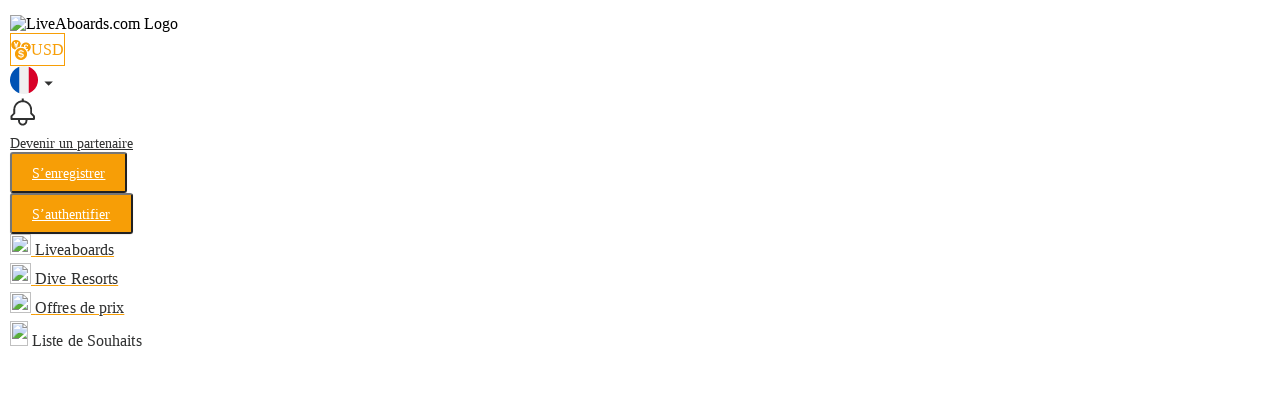

--- FILE ---
content_type: text/html; charset=utf-8
request_url: https://www.liveaboards.com/fr/maldives/north-male-atoll
body_size: 46808
content:
<!DOCTYPE html>
<html lang="fr">
<head>
    <base href="/" />

    <title b-j5b1ko7olo>North Male Atoll Liveaboard, Maldives - Updated 2024 Prices</title>
    <meta name="description" content="Book North Male Atoll Liveaboard adventure in Maldives with Liveaboards.com for underwater experience. No booking fees and Best Price Guarantee!" b-j5b1ko7olo>
    <meta name="robots" content="index, follow" b-j5b1ko7olo>
    <link rel="canonical" href="https://www.liveaboards.com/fr/maldives/north-male-atoll" b-j5b1ko7olo />
    <meta name="keywords" content="Liveaboard adventure, Diving Destination, Underwater treasures, R:Maldives, Resort, Hotel, Hotels" b-j5b1ko7olo>
    <meta name="publish_date" content="2024-02-28T00:00:00Z" b-j5b1ko7olo>
    <meta property="og:type" content="website" b-j5b1ko7olo>
    <meta property="og:title" content="North Male Atoll Liveaboard, Maldives - Updated 2024 Prices" b-j5b1ko7olo>
    <meta property="og:url" content="https://www.liveaboards.com/fr/maldives/north-male-atoll" b-j5b1ko7olo />
    <meta property="og:image" alt="Diving Experience with North Male Atoll Liveaboard, Dive Resorts" content="https://liveaboards-blob-cdn.azureedge.net/liveaboardsimages/DestinationPages/Default/north-male-atoll-liveaboard.jpg" b-j5b1ko7olo>
    <meta property="og:description" content="Book North Male Atoll Liveaboard adventure in Maldives with Liveaboards.com for underwater experience. No booking fees and Best Price Guarantee!" b-j5b1ko7olo>
    <link rel="alternate" hreflang="fr" href="https://www.liveaboards.com/fr/maldives/north-male-atoll" title="Fran&#xE7;ais" b-j5b1ko7olo />
    <link rel="alternate" hreflang="es" href="https://www.liveaboards.com/es/maldives/north-male-atoll" title="Espa&#xF1;ol" b-j5b1ko7olo />
    <link rel="alternate" hreflang="de" href="https://www.liveaboards.com/de/maldives/north-male-atoll" title="Deutsch" b-j5b1ko7olo />
    <link rel="alternate" hreflang="it" href="https://www.liveaboards.com/it/maldives/north-male-atoll" title="Italiano" b-j5b1ko7olo />
    <link rel="alternate" hreflang="pt" href="https://www.liveaboards.com/pt/maldives/north-male-atoll" title="Portugu&#xEA;s" b-j5b1ko7olo />
    <link rel="alternate" hreflang="pl" href="https://www.liveaboards.com/pl/maldives/north-male-atoll" title="Polski" b-j5b1ko7olo />
    <link rel="alternate" hreflang="ja" href="https://www.liveaboards.com/ja/maldives/north-male-atoll" title="&#x65E5;&#x672C;&#x8A9E;" b-j5b1ko7olo />
    <link rel="alternate" hreflang="da" href="https://www.liveaboards.com/da/maldives/north-male-atoll" title="Dansk (dansk)" b-j5b1ko7olo />
    <link rel="alternate" hreflang="ru" href="https://www.liveaboards.com/ru/maldives/north-male-atoll" title="&#x420;&#x443;&#x441;&#x441;&#x43A;&#x438;&#x439;" b-j5b1ko7olo />
    <link rel="alternate" hreflang="tr" href="https://www.liveaboards.com/tr/maldives/north-male-atoll" title="T&#xFC;rk&#xE7;e" b-j5b1ko7olo />
    <link rel="alternate" hreflang="hu" href="https://www.liveaboards.com/hu/maldives/north-male-atoll" title="Magyar" b-j5b1ko7olo />
    <link rel="alternate" hreflang="uk" href="https://www.liveaboards.com/uk/maldives/north-male-atoll" title="&#x443;&#x43A;&#x440;&#x430;&#x457;&#x43D;&#x441;&#x44C;&#x43A;&#x430;" b-j5b1ko7olo />
    <link rel="alternate" hreflang="sl" href="https://www.liveaboards.com/sl/maldives/north-male-atoll" title="Sloven&#x161;&#x10D;ina" b-j5b1ko7olo />
    <link rel="alternate" hreflang="he" href="https://www.liveaboards.com/he/maldives/north-male-atoll" title="&#x5E2;&#x5B4;&#x5D1;&#x5E8;&#x5B4;&#x5D9;&#x5EA;" b-j5b1ko7olo />
    <link rel="alternate" hreflang="ko" href="https://www.liveaboards.com/ko/maldives/north-male-atoll" title="&#xD55C;&#xAD6D;&#xC778;" b-j5b1ko7olo />
    <link rel="alternate" hreflang="nl" href="https://www.liveaboards.com/nl/maldives/north-male-atoll" title="Nederlands" b-j5b1ko7olo />
    <link rel="alternate" hreflang="zh" href="https://www.liveaboards.com/zh/maldives/north-male-atoll" title="&#x4E2D;&#x6587;" b-j5b1ko7olo />
    <link rel="alternate" hreflang="en-us" href="https://www.liveaboards.com/en-us/maldives/north-male-atoll" title="English (US)" b-j5b1ko7olo />
    <link rel="alternate" hreflang="sk" href="https://www.liveaboards.com/sk/maldives/north-male-atoll" title="Sloven&#x10D;ina" b-j5b1ko7olo />
    <link rel="alternate" hreflang="ro" href="https://www.liveaboards.com/ro/maldives/north-male-atoll" title="Rom&#xE2;n&#x103;" b-j5b1ko7olo />
    <link rel="alternate" hreflang="cs" href="https://www.liveaboards.com/cs/maldives/north-male-atoll" title="&#x10C;e&#x161;tina" b-j5b1ko7olo />
    <link rel="alternate" hreflang="sv" href="https://www.liveaboards.com/sv/maldives/north-male-atoll" title="Svenska" b-j5b1ko7olo />
    <link rel="alternate" hreflang="bg" href="https://www.liveaboards.com/bg/maldives/north-male-atoll" title="&#x411;&#x44A;&#x43B;&#x433;&#x430;&#x440;&#x441;&#x43A;&#x438;" b-j5b1ko7olo />
    <link rel="alternate" hreflang="el" href="https://www.liveaboards.com/el/maldives/north-male-atoll" title="&#x395;&#x3BB;&#x3BB;&#x3B7;&#x3BD;&#x3B9;&#x3BA;&#x3AC;" b-j5b1ko7olo />

    <link rel="alternate" hreflang="x-default" href="https://www.liveaboards.com/maldives/north-male-atoll" title="Default" b-j5b1ko7olo />    
    <meta name="twitter:card" content="summary_large_image" b-j5b1ko7olo>
    <meta name="twitter:site" content="@LiveAboardsCom" b-j5b1ko7olo />
    <meta name="twitter:title" content="North Male Atoll Liveaboard, Maldives - Updated 2024 Prices" b-j5b1ko7olo>
    <meta name="twitter:description" content="Book North Male Atoll Liveaboard adventure in Maldives with Liveaboards.com for underwater experience. No booking fees and Best Price Guarantee!" b-j5b1ko7olo>


    <meta name="twitter:image" alt="Diving Experience with North Male Atoll Liveaboard, Dive Resorts" content="https://liveaboards-blob-cdn.azureedge.net/liveaboardsimages/DestinationPages/Default/north-male-atoll-liveaboard.jpg" b-j5b1ko7olo>
    <!-- Google Tag Manager -->
    <script async defer type="text/plain" data-consent-category="google">
        (function (w, d, s, l, i) {
            w[l] = w[l] || [];
            w[l].push({ 'gtm.start': new Date().getTime(), event: 'gtm.js' });
            var f = d.getElementsByTagName(s)[0],
                j = d.createElement(s),
                dl = l != 'dataLayer' ? '&l=' + l : '';
            j.async = true;
            j.src = 'https://www.googletagmanager.com/gtm.js?id=' + i + dl;
            f.parentNode.insertBefore(j, f);
        })(window, document, 'script', 'dataLayer', 'GTM-K4LJMWT');
    </script>
    <!-- End Google Tag Manager -->
    <meta charset="utf-8" />
    <meta name="viewport" content="width=device-width, initial-scale=1.0, maximum-scale=1.0, user-scalable=no" />
    <script>
        function registerErrorHandling() {
            console.log("Registering error handling");

            window.onerror = function (message, source, lineno, colno, error) {
                console.log("Error occurred:", message);
                checkForSpecificErrors(message);
            };

            window.addEventListener('unhandledrejection', function (event) {
                console.log("Unhandled rejection:", event.reason);
                checkForSpecificErrors(event.reason);
            });

            function checkForSpecificErrors(message) {
                if (message.includes("WebSocket closed with status code: 1006") ||
                    message.includes("Error: Circuit not initialized.") ||
                    message.includes("Cannot send data if the connection is not in the 'Connected' State.")) {
                    console.log("Refreshing page due to error");
                    location.reload();
                }
            }
        }
    </script>
    <link rel="stylesheet" href="_content/BytexDigital.Blazor.Components.CookieConsent/styles.min.css" />

    <link media="all" href="https://liveaboards-blob-cdn.azureedge.net/resources/bootstrap.min.css" rel="stylesheet" async />
    <link media="all" href="https://liveaboards-blob-cdn.azureedge.net/resources/app.css" rel="stylesheet" async />
    <link media="all" href="/css/bundle.min.css" rel="stylesheet"  />
    <link media="all" href="https://liveaboards-blob-cdn.azureedge.net/resources/MudBlazor.min.css" rel="stylesheet" async />
    <!--<link media="all" rel="stylesheet" href="_content/Radzen.Blazor/css/material-base.css">-->
</head>

<body>
    <!-- Google Tag Manager (noscript) -->
    <noscript>
        <iframe src="https://www.googletagmanager.com/ns.html?id=GTM-K4LJMWT" height="0" width="0"
                style="display:none;visibility:hidden"></iframe>
    </noscript>
    <!-- End Google Tag Manager (noscript) -->
    <app> <!--Blazor:{"type":"server","prerenderId":"5e373961f5db43ba9579a8d6a40280b4","key":{"locationHash":"0EE9A78AE77A3F2BF68A0FA05D115D0D8AB9638A19C863EF6B1661C665327598:0","formattedComponentKey":""},"sequence":0,"descriptor":"CfDJ8MVy7DDqKRpHoe4wCFun7BbX3M\u002BxwJm0a\u002BEq1LOGFEyHHW9pObnvVjfNXzwe6cb8MDO9mCpLXoJ2g0gNkfUgwMxAbV3mhrcllbLLd56LKht6X1xxKOCzbBeZrauL9t5tPKIa7qiTF8B41b9okOgTzcjNqlnZ0kaQ3jSOnDk3VmJ8rXcQy9t2WpGXwy/D/J\u002Ba1TLxOQ5EUfnrJJBA5\u002BKB6MQ81TtcUyweghwkcgBNKMJ8jmH\u002B\u002BjgdwLnOVAJQZxqVyfAhUGiXQ8TjaN0gaGexd/H\u002BFKHabcnwuSGx2OV3OqWQatevF8hIBV3prQGCHx62KkYVaBkGl0WVW3Nd236Tq3DGUH2Chc5/zdEtb80\u002BecBCG5ZBxrpcZP0Hsut0XKkK6TYncWkFVF1sWB8s99iVNdAd0h9WlOQTfPApJGLOg1TNoOYfmePvzWvt5HlphaDZP54650H0OUZW7el14Vp8FiEKWmM1dqLtyD21U\u002Bp1RgWFsyrgLZw\u002B6RQzb\u002BQG4KW3\u002BXK60FZwPV6LrVIqyMuSXRs="}--><style>
::-webkit-scrollbar {width: 8px;height: 8px;z-index: 1;}
::-webkit-scrollbar-track {background: transparent;}
::-webkit-scrollbar-thumb {background: #c4c4c4;border-radius: 1px;}
::-webkit-scrollbar-thumb:hover {background: #a6a6a6;}
html, body * {scrollbar-color: #c4c4c4 transparent;scrollbar-width: thin;}
</style>
<style>
    .mud-chart-serie:hover {
        filter: url(#lighten);
    }
</style>

<style>
:root{
--mud-palette-black: rgba(39,44,52,1);
--mud-palette-white: rgba(255,255,255,1);
--mud-palette-primary: rgba(89,74,226,1);
--mud-palette-primary-rgb: 89,74,226;
--mud-palette-primary-text: rgba(255,255,255,1);
--mud-palette-primary-darken: rgb(62,44,221);
--mud-palette-primary-lighten: rgb(118,106,231);
--mud-palette-primary-hover: rgba(89,74,226,0.058823529411764705);
--mud-palette-secondary: rgba(255,64,129,1);
--mud-palette-secondary-rgb: 255,64,129;
--mud-palette-secondary-text: rgba(255,255,255,1);
--mud-palette-secondary-darken: rgb(255,31,105);
--mud-palette-secondary-lighten: rgb(255,102,153);
--mud-palette-secondary-hover: rgba(255,64,129,0.058823529411764705);
--mud-palette-tertiary: rgba(30,200,165,1);
--mud-palette-tertiary-rgb: 30,200,165;
--mud-palette-tertiary-text: rgba(255,255,255,1);
--mud-palette-tertiary-darken: rgb(25,169,140);
--mud-palette-tertiary-lighten: rgb(42,223,187);
--mud-palette-tertiary-hover: rgba(30,200,165,0.058823529411764705);
--mud-palette-info: rgba(33,150,243,1);
--mud-palette-info-rgb: 33,150,243;
--mud-palette-info-text: rgba(255,255,255,1);
--mud-palette-info-darken: rgb(12,128,223);
--mud-palette-info-lighten: rgb(71,167,245);
--mud-palette-info-hover: rgba(33,150,243,0.058823529411764705);
--mud-palette-success: rgba(0,200,83,1);
--mud-palette-success-rgb: 0,200,83;
--mud-palette-success-text: rgba(255,255,255,1);
--mud-palette-success-darken: rgb(0,163,68);
--mud-palette-success-lighten: rgb(0,235,98);
--mud-palette-success-hover: rgba(0,200,83,0.058823529411764705);
--mud-palette-warning: rgba(255,152,0,1);
--mud-palette-warning-rgb: 255,152,0;
--mud-palette-warning-text: rgba(255,255,255,1);
--mud-palette-warning-darken: rgb(214,129,0);
--mud-palette-warning-lighten: rgb(255,167,36);
--mud-palette-warning-hover: rgba(255,152,0,0.058823529411764705);
--mud-palette-error: rgba(244,67,54,1);
--mud-palette-error-rgb: 244,67,54;
--mud-palette-error-text: rgba(255,255,255,1);
--mud-palette-error-darken: rgb(242,28,13);
--mud-palette-error-lighten: rgb(246,96,85);
--mud-palette-error-hover: rgba(244,67,54,0.058823529411764705);
--mud-palette-dark: rgba(66,66,66,1);
--mud-palette-dark-rgb: 66,66,66;
--mud-palette-dark-text: rgba(255,255,255,1);
--mud-palette-dark-darken: rgb(46,46,46);
--mud-palette-dark-lighten: rgb(87,87,87);
--mud-palette-dark-hover: rgba(66,66,66,0.058823529411764705);
--mud-palette-text-primary: rgba(66,66,66,1);
--mud-palette-text-secondary: rgba(0,0,0,0.5372549019607843);
--mud-palette-text-disabled: rgba(0,0,0,0.3764705882352941);
--mud-palette-action-default: rgba(0,0,0,0.5372549019607843);
--mud-palette-action-default-hover: rgba(0,0,0,0.058823529411764705);
--mud-palette-action-disabled: rgba(0,0,0,0.25882352941176473);
--mud-palette-action-disabled-background: rgba(0,0,0,0.11764705882352941);
--mud-palette-surface: rgba(255,255,255,1);
--mud-palette-background: rgba(255,255,255,1);
--mud-palette-background-grey: rgba(245,245,245,1);
--mud-palette-drawer-background: rgba(255,255,255,1);
--mud-palette-drawer-text: rgba(66,66,66,1);
--mud-palette-drawer-icon: rgba(97,97,97,1);
--mud-palette-appbar-background: rgba(89,74,226,1);
--mud-palette-appbar-text: rgba(255,255,255,1);
--mud-palette-lines-default: rgba(0,0,0,0.11764705882352941);
--mud-palette-lines-inputs: rgba(189,189,189,1);
--mud-palette-table-lines: rgba(224,224,224,1);
--mud-palette-table-striped: rgba(0,0,0,0.0196078431372549);
--mud-palette-table-hover: rgba(0,0,0,0.0392156862745098);
--mud-palette-divider: rgba(224,224,224,1);
--mud-palette-divider-light: rgba(0,0,0,0.8);
--mud-palette-chip-default: rgba(0,0,0,0.0784313725490196);
--mud-palette-chip-default-hover: rgba(0,0,0,0.11764705882352941);
--mud-palette-grey-default: #9E9E9E;
--mud-palette-grey-light: #BDBDBD;
--mud-palette-grey-lighter: #E0E0E0;
--mud-palette-grey-dark: #757575;
--mud-palette-grey-darker: #616161;
--mud-palette-overlay-dark: rgba(33,33,33,0.4980392156862745);
--mud-palette-overlay-light: rgba(255,255,255,0.4980392156862745);
--mud-elevation-0: none;
--mud-elevation-1: 0px 2px 1px -1px rgba(0,0,0,0.2),0px 1px 1px 0px rgba(0,0,0,0.14),0px 1px 3px 0px rgba(0,0,0,0.12);
--mud-elevation-2: 0px 3px 1px -2px rgba(0,0,0,0.2),0px 2px 2px 0px rgba(0,0,0,0.14),0px 1px 5px 0px rgba(0,0,0,0.12);
--mud-elevation-3: 0px 3px 3px -2px rgba(0,0,0,0.2),0px 3px 4px 0px rgba(0,0,0,0.14),0px 1px 8px 0px rgba(0,0,0,0.12);
--mud-elevation-4: 0px 2px 4px -1px rgba(0,0,0,0.2),0px 4px 5px 0px rgba(0,0,0,0.14),0px 1px 10px 0px rgba(0,0,0,0.12);
--mud-elevation-5: 0px 3px 5px -1px rgba(0,0,0,0.2),0px 5px 8px 0px rgba(0,0,0,0.14),0px 1px 14px 0px rgba(0,0,0,0.12);
--mud-elevation-6: 0px 3px 5px -1px rgba(0,0,0,0.2),0px 6px 10px 0px rgba(0,0,0,0.14),0px 1px 18px 0px rgba(0,0,0,0.12);
--mud-elevation-7: 0px 4px 5px -2px rgba(0,0,0,0.2),0px 7px 10px 1px rgba(0,0,0,0.14),0px 2px 16px 1px rgba(0,0,0,0.12);
--mud-elevation-8: 0px 5px 5px -3px rgba(0,0,0,0.2),0px 8px 10px 1px rgba(0,0,0,0.14),0px 3px 14px 2px rgba(0,0,0,0.12);
--mud-elevation-9: 0px 5px 6px -3px rgba(0,0,0,0.2),0px 9px 12px 1px rgba(0,0,0,0.14),0px 3px 16px 2px rgba(0,0,0,0.12);
--mud-elevation-10: 0px 6px 6px -3px rgba(0,0,0,0.2),0px 10px 14px 1px rgba(0,0,0,0.14),0px 4px 18px 3px rgba(0,0,0,0.12);
--mud-elevation-11: 0px 6px 7px -4px rgba(0,0,0,0.2),0px 11px 15px 1px rgba(0,0,0,0.14),0px 4px 20px 3px rgba(0,0,0,0.12);
--mud-elevation-12: 0px 7px 8px -4px rgba(0,0,0,0.2),0px 12px 17px 2px rgba(0,0,0,0.14),0px 5px 22px 4px rgba(0,0,0,0.12);
--mud-elevation-13: 0px 7px 8px -4px rgba(0,0,0,0.2),0px 13px 19px 2px rgba(0,0,0,0.14),0px 5px 24px 4px rgba(0,0,0,0.12);
--mud-elevation-14: 0px 7px 9px -4px rgba(0,0,0,0.2),0px 14px 21px 2px rgba(0,0,0,0.14),0px 5px 26px 4px rgba(0,0,0,0.12);
--mud-elevation-15: 0px 8px 9px -5px rgba(0,0,0,0.2),0px 15px 22px 2px rgba(0,0,0,0.14),0px 6px 28px 5px rgba(0,0,0,0.12);
--mud-elevation-16: 0px 8px 10px -5px rgba(0,0,0,0.2),0px 16px 24px 2px rgba(0,0,0,0.14),0px 6px 30px 5px rgba(0,0,0,0.12);
--mud-elevation-17: 0px 8px 11px -5px rgba(0,0,0,0.2),0px 17px 26px 2px rgba(0,0,0,0.14),0px 6px 32px 5px rgba(0,0,0,0.12);
--mud-elevation-18: 0px 9px 11px -5px rgba(0,0,0,0.2),0px 18px 28px 2px rgba(0,0,0,0.14),0px 7px 34px 6px rgba(0,0,0,0.12);
--mud-elevation-19: 0px 9px 12px -6px rgba(0,0,0,0.2),0px 19px 29px 2px rgba(0,0,0,0.14),0px 7px 36px 6px rgba(0,0,0,0.12);
--mud-elevation-20: 0px 10px 13px -6px rgba(0,0,0,0.2),0px 20px 31px 3px rgba(0,0,0,0.14),0px 8px 38px 7px rgba(0,0,0,0.12);
--mud-elevation-21: 0px 10px 13px -6px rgba(0,0,0,0.2),0px 21px 33px 3px rgba(0,0,0,0.14),0px 8px 40px 7px rgba(0,0,0,0.12);
--mud-elevation-22: 0px 10px 14px -6px rgba(0,0,0,0.2),0px 22px 35px 3px rgba(0,0,0,0.14),0px 8px 42px 7px rgba(0,0,0,0.12);
--mud-elevation-23: 0px 11px 14px -7px rgba(0,0,0,0.2),0px 23px 36px 3px rgba(0,0,0,0.14),0px 9px 44px 8px rgba(0,0,0,0.12);
--mud-elevation-24: 0px 11px 15px -7px rgba(0,0,0,0.2),0px 24px 38px 3px rgba(0,0,0,0.14),0px 9px 46px 8px rgba(0,0,0,0.12);
--mud-elevation-25: 0 5px 5px -3px rgba(0,0,0,.06), 0 8px 10px 1px rgba(0,0,0,.042), 0 3px 14px 2px rgba(0,0,0,.036);
--mud-default-borderradius: 4px;
--mud-drawer-width-left: 240px;
--mud-drawer-width-right: 240px;
--mud-drawer-width-mini-left: 56px;
--mud-drawer-width-mini-right: 56px;
--mud-appbar-height: 64px;
--mud-typography-default-family: 'Roboto','Helvetica','Arial','sans-serif';
--mud-typography-default-size: .875rem;
--mud-typography-default-weight: 400;
--mud-typography-default-lineheight: 1.43;
--mud-typography-default-letterspacing: .01071em;
--mud-typography-default-text-transform: none;
--mud-typography-h1-family: 'Roboto','Helvetica','Arial','sans-serif';
--mud-typography-h1-size: 6rem;
--mud-typography-h1-weight: 300;
--mud-typography-h1-lineheight: 1.167;
--mud-typography-h1-letterspacing: -.01562em;
--mud-typography-h1-text-transform: none;
--mud-typography-h2-family: 'Roboto','Helvetica','Arial','sans-serif';
--mud-typography-h2-size: 3.75rem;
--mud-typography-h2-weight: 300;
--mud-typography-h2-lineheight: 1.2;
--mud-typography-h2-letterspacing: -.00833em;
--mud-typography-h2-text-transform: none;
--mud-typography-h3-family: 'Roboto','Helvetica','Arial','sans-serif';
--mud-typography-h3-size: 3rem;
--mud-typography-h3-weight: 400;
--mud-typography-h3-lineheight: 1.167;
--mud-typography-h3-letterspacing: 0;
--mud-typography-h3-text-transform: none;
--mud-typography-h4-family: 'Roboto','Helvetica','Arial','sans-serif';
--mud-typography-h4-size: 2.125rem;
--mud-typography-h4-weight: 400;
--mud-typography-h4-lineheight: 1.235;
--mud-typography-h4-letterspacing: .00735em;
--mud-typography-h4-text-transform: none;
--mud-typography-h5-family: 'Roboto','Helvetica','Arial','sans-serif';
--mud-typography-h5-size: 1.5rem;
--mud-typography-h5-weight: 400;
--mud-typography-h5-lineheight: 1.334;
--mud-typography-h5-letterspacing: 0;
--mud-typography-h5-text-transform: none;
--mud-typography-h6-family: 'Roboto','Helvetica','Arial','sans-serif';
--mud-typography-h6-size: 1.25rem;
--mud-typography-h6-weight: 500;
--mud-typography-h6-lineheight: 1.6;
--mud-typography-h6-letterspacing: .0075em;
--mud-typography-h6-text-transform: none;
--mud-typography-subtitle1-family: 'Roboto','Helvetica','Arial','sans-serif';
--mud-typography-subtitle1-size: 1rem;
--mud-typography-subtitle1-weight: 400;
--mud-typography-subtitle1-lineheight: 1.75;
--mud-typography-subtitle1-letterspacing: .00938em;
--mud-typography-subtitle1-text-transform: none;
--mud-typography-subtitle2-family: 'Roboto','Helvetica','Arial','sans-serif';
--mud-typography-subtitle2-size: .875rem;
--mud-typography-subtitle2-weight: 500;
--mud-typography-subtitle2-lineheight: 1.57;
--mud-typography-subtitle2-letterspacing: .00714em;
--mud-typography-subtitle2-text-transform: none;
--mud-typography-body1-family: 'Roboto','Helvetica','Arial','sans-serif';
--mud-typography-body1-size: 1rem;
--mud-typography-body1-weight: 400;
--mud-typography-body1-lineheight: 1.5;
--mud-typography-body1-letterspacing: .00938em;
--mud-typography-body1-text-transform: none;
--mud-typography-body2-family: 'Roboto','Helvetica','Arial','sans-serif';
--mud-typography-body2-size: .875rem;
--mud-typography-body2-weight: 400;
--mud-typography-body2-lineheight: 1.43;
--mud-typography-body2-letterspacing: .01071em;
--mud-typography-body2-text-transform: none;
--mud-typography-button-family: 'Roboto','Helvetica','Arial','sans-serif';
--mud-typography-button-size: .875rem;
--mud-typography-button-weight: 500;
--mud-typography-button-lineheight: 1.75;
--mud-typography-button-letterspacing: .02857em;
--mud-typography-button-text-transform: uppercase;
--mud-typography-caption-family: 'Roboto','Helvetica','Arial','sans-serif';
--mud-typography-caption-size: .75rem;
--mud-typography-caption-weight: 400;
--mud-typography-caption-lineheight: 1.66;
--mud-typography-caption-letterspacing: .03333em;
--mud-typography-caption-text-transform: none;
--mud-typography-overline-family: 'Roboto','Helvetica','Arial','sans-serif';
--mud-typography-overline-size: .75rem;
--mud-typography-overline-weight: 400;
--mud-typography-overline-lineheight: 2.66;
--mud-typography-overline-letterspacing: .08333em;
--mud-typography-overline-text-transform: none;
--mud-zindex-drawer: 1100;
--mud-zindex-appbar: 1300;
--mud-zindex-dialog: 1400;
--mud-zindex-popover: 1200;
--mud-zindex-snackbar: 1500;
--mud-zindex-tooltip: 1600;
}
</style>



<div class="mud-popover-provider"><div id="popovercontent-4c70900a-3ffa-4fc6-8237-74e030c376fe" data-ticks="0" class="mud-popover mud-popover-fixed mud-popover-top-left mud-popover-anchor-top-left mud-popover-overflow-flip-onopen mud-paper mud-elevation-8 mobile-menu-popover" style="transition-duration:251ms;transition-delay:0ms;"></div><div id="popovercontent-0f83d486-9530-4f3e-9170-d89a6e6cf1ed" data-ticks="0" class="mud-popover mud-popover-fixed mud-popover-top-left mud-popover-anchor-top-left mud-popover-overflow-flip-onopen mud-paper mud-elevation-8 email-popover" style="transition-duration:251ms;transition-delay:0ms;"></div><div id="popovercontent-a0156f24-8459-48bc-b909-52bb4cfdf497" data-ticks="0" class="mud-popover mud-popover-fixed mud-popover-top-left mud-popover-anchor-top-left mud-popover-overflow-flip-onopen mud-paper mud-elevation-8 email-popover" style="transition-duration:251ms;transition-delay:0ms;"></div><div id="popovercontent-38b5f250-c318-4a8d-845d-9af980fd93b9" data-ticks="0" class="mud-popover mud-popover-top-center mud-popover-anchor-top-center mud-popover-overflow-flip-onopen mud-popover-relative-width mud-paper mud-elevation-8 overflow-y-auto" style="transition-duration:251ms;transition-delay:0ms;max-height:300px;"></div><div id="popovercontent-18df16e4-94d8-4b3e-b6a5-f1e38abace87" data-ticks="0" class="mud-popover mud-popover-top-center mud-popover-anchor-top-center mud-popover-overflow-flip-onopen mud-popover-relative-width mud-paper mud-elevation-8 overflow-y-auto" style="transition-duration:251ms;transition-delay:0ms;max-height:300px;"></div></div>

<div id="mud-snackbar-container" class="mud-snackbar-location-top-right"></div>
<div class=""><div class="toolbar"><div id="toolbar" class="transparent-toolbar-desktop" style="" b-j2b8e5whr2><div class="mud-toolbar mud-toolbar-gutters justify-content-end" style="padding: 0; align-items: center; background-color: white;  height: fit-content;   justify-content: center!important;"><div class="standard-page-content " style="background-color: white; flex-direction: column; display: flex; justify-content: space-between; padding: 0 10px; padding-top: 15px; " b-j2b8e5whr2><div class="row mt-2 px-0 justify-content-between" b-j2b8e5whr2><div class="col-auto d-flex align-items-center" b-j2b8e5whr2><img src="https://liveaboards-blob-cdn.azureedge.net/siteimages/logo.svg" alt="LiveAboards.com Logo" class="mud-image object-fill object-center toolbar-logo-img" style=" cursor: pointer; width: 180px; height: 20px" /></div>
                <div class="col-auto" b-j2b8e5whr2><div class="row justify-content-end align-items-center" style=" " b-j2b8e5whr2><div class="col-auto mx-2 currency-picker " style="z-index: 2;" b-j2b8e5whr2><svg width="20" viewBox="0 0 25 25" fill="none" xmlns="http://www.w3.org/2000/svg" b-j2b8e5whr2><g clip-path="url(#clip0_2417_21828)" b-j2b8e5whr2><path d="M11.0177 8.41489C11.1416 7.06808 11.6193 5.82447 12.357 4.77287C11.757 2.04681 9.3246 0 6.42194 0C3.07088 0 0.34375 2.72713 0.34375 6.07926C0.34375 8.99628 2.40971 11.4383 5.15545 12.0229C6.53684 10.1404 8.61928 8.81011 11.0177 8.41489ZM3.99056 7.52606C3.99056 7.30479 4.16024 7.13404 4.38205 7.13404H5.62939V6.84255L5.45864 6.55106H4.38152C4.15971 6.55106 3.99003 6.38032 3.99003 6.15904C3.99003 5.93777 4.15971 5.76702 4.38152 5.76702H4.99481L3.66822 3.58617C3.59801 3.46543 3.52779 3.31489 3.52779 3.17394C3.52779 2.62128 4.04056 2.44043 4.39162 2.44043C4.81396 2.44043 5.00492 2.77234 5.07566 2.91277L6.42247 5.47606L7.76822 2.91277C7.84003 2.77234 8.02992 2.44043 8.4512 2.44043C8.80332 2.44043 9.31556 2.62181 9.31556 3.17394C9.31556 3.31489 9.24535 3.46543 9.17566 3.58564L7.84854 5.76702H8.4613C8.68205 5.76702 8.85279 5.93777 8.85279 6.15904C8.85279 6.38032 8.68205 6.55106 8.4613 6.55106H7.3863L7.21556 6.84255V7.13404H8.46183C8.68258 7.13404 8.85332 7.30479 8.85332 7.52606C8.85332 7.74734 8.68258 7.91809 8.46183 7.91809H7.21556V8.91277C7.21556 9.39521 6.92354 9.71702 6.42247 9.71702C5.91981 9.71702 5.62886 9.39521 5.62886 8.91277V7.91809H4.38152C4.15971 7.91809 3.99056 7.74734 3.99056 7.52606Z" fill="#F79E06" b-j2b8e5whr2></path>
                                    <path d="M18.5818 3.03955C15.5132 3.03955 12.9749 5.32785 12.5664 8.28636C13.7265 8.29487 14.8318 8.52413 15.851 8.92838C15.9185 8.77306 16.0579 8.67572 16.2749 8.67572H16.4856C16.2749 8.37413 16.1845 7.99221 16.1845 7.60019C16.1845 6.35444 17.2898 5.47998 18.7068 5.47998C20.4675 5.47998 21.3207 6.42466 21.3207 7.2087C21.3207 7.66136 21.009 7.91242 20.5664 7.91242C19.6824 7.91242 20.2244 6.68636 18.868 6.68636C18.2754 6.68636 17.7127 7.03849 17.7127 7.69115C17.7127 8.03317 17.8829 8.37466 18.0441 8.67625H19.1398C19.5515 8.67625 19.7632 8.82732 19.7632 9.1587C19.7632 9.49008 19.552 9.64061 19.1398 9.64061H18.3451C18.376 9.72147 18.3967 9.79168 18.3967 9.8821C18.3967 10.0443 18.3563 10.205 18.2935 10.3619C18.6223 10.6332 18.9254 10.9342 19.2132 11.2486C19.4919 11.305 19.7403 11.3699 20.035 11.3699C20.2047 11.3699 20.6191 11.2592 20.7781 11.2592C21.1494 11.2592 21.3611 11.5406 21.3611 11.9018C21.3611 12.4688 20.8536 12.7151 20.3308 12.7491C20.6776 13.3316 20.9664 13.9507 21.1797 14.6055C23.2334 13.6294 24.6611 11.5401 24.6611 9.11774C24.66 5.76668 21.9329 3.03955 18.5818 3.03955Z" fill="#F79E06" b-j2b8e5whr2></path>
                                    <path d="M12.9062 18.1255V20.6127C13.6589 20.5627 14.4515 20.2111 14.4515 19.3819C14.4515 18.5271 13.5828 18.276 12.9062 18.1255Z" fill="#F79E06" b-j2b8e5whr2></path>
                                    <path d="M10.7422 15.1482C10.7422 15.7774 11.2076 16.1402 12.1491 16.3295V14.0801C11.2938 14.1061 10.7422 14.6077 10.7422 15.1482Z" fill="#F79E06" b-j2b8e5whr2></path>
                                    <path d="M12.5018 9.80273C8.31192 9.80273 4.90234 13.2118 4.90234 17.4017C4.90234 21.5916 8.31192 25.0001 12.5018 25.0001C16.6917 25.0001 20.1018 21.5921 20.1018 17.4017C20.1018 13.2112 16.6917 9.80273 12.5018 9.80273ZM12.9045 21.8948V22.674C12.9045 22.8878 12.7396 23.1011 12.5263 23.1011C12.313 23.1011 12.1497 22.8884 12.1497 22.674V21.8948C10.0273 21.8448 8.97096 20.5756 8.97096 19.582C8.97096 19.0809 9.27202 18.7916 9.74968 18.7916C11.1566 18.7916 10.063 20.5256 12.1497 20.6134V17.9873C10.289 17.6485 9.16032 16.832 9.16032 15.4368C9.16032 13.7288 10.5795 12.849 12.1497 12.799V12.1299C12.1497 11.9155 12.313 11.7022 12.5263 11.7022C12.7396 11.7022 12.9045 11.9155 12.9045 12.1299V12.799C13.8827 12.8251 15.8928 13.4389 15.8928 14.6714C15.8928 15.1612 15.5279 15.449 15.1013 15.449C14.2848 15.449 14.296 14.1065 12.905 14.0804V16.4671C14.5635 16.8192 16.0321 17.3086 16.0321 19.2448C16.0321 20.9277 14.7747 21.7825 12.9045 21.8948Z" fill="#F79E06" b-j2b8e5whr2></path></g>
                                <defs b-j2b8e5whr2><clipPath id="clip0_2417_21828" b-j2b8e5whr2><rect width="25" height="25" fill="#F79E06" b-j2b8e5whr2></rect></clipPath></defs></svg>
                            USD</div>
                        <div class="col-auto" b-j2b8e5whr2><div class="row justify-content-end align-items-center" style b-j2b8e5whr2><div class="col-auto pr-0 language-picker desktop-only" style="z-index: 2;" b-j2b8e5whr2><svg width="28" height="28" viewBox="0 0 30 30" fill="none" xmlns="http://www.w3.org/2000/svg" b-j2b8e5whr2><path d="M30 15C30 23.2819 23.2881 29.9963 15.0069 30H14.845C14.1179 29.9924 13.3923 29.9325 12.6738 29.8206C12.0854 29.7297 11.5031 29.6032 10.93 29.4419C7.7836 28.554 5.01326 26.6629 3.04032 24.056C1.06739 21.4492 -0.000176144 18.2693 2.17993e-08 15C2.17993e-08 6.71688 6.71375 5.98418e-06 15 5.98418e-06H15.0069C17.0476 -0.00181957 19.067 0.414057 20.9409 1.22203C22.8149 2.03001 24.5036 3.21298 25.9031 4.69813C28.5354 7.48216 30.0014 11.1686 30 15Z" fill="white" b-j2b8e5whr2></path>
                                            <path d="M11.2158 10.5389V11.2139H9.03516L2.91016 6.12082C3.28875 5.60581 3.70001 5.11564 4.14141 4.65332L11.2158 10.5389Z" fill="#C8102E" b-j2b8e5whr2></path>
                                            <path d="M27.1102 6.14809L21.0208 11.2106H18.7852V10.5843L25.8839 4.67871L25.9027 4.69809C26.3118 5.12943 26.6946 5.58505 27.0489 6.06246L27.1102 6.14809Z" fill="#C8102E" b-j2b8e5whr2></path>
                                            <path d="M11.2152 18.7852V19.4602L4.14078 25.347C4.07828 25.2845 4.01578 25.217 3.95703 25.1514C3.58489 24.7471 3.2354 24.3225 2.91016 23.8795L9.03516 18.7852H11.2152Z" fill="#C8102E" b-j2b8e5whr2></path>
                                            <path d="M27.1108 23.8514C26.7337 24.3668 26.3241 24.8576 25.8845 25.3208L18.7852 19.4145V18.7852H21.0208L27.1108 23.8514Z" fill="#C8102E" b-j2b8e5whr2></path>
                                            <path d="M5.98922 11.2138H0.480469C0.793423 10.0137 1.25535 8.85741 1.85547 7.77197L5.98922 11.2138Z" fill="#012169" b-j2b8e5whr2></path>
                                            <path d="M5.86484 18.7852L1.81109 22.1564C1.2318 21.0911 0.784938 19.9589 0.480469 18.7852H5.86484Z" fill="#012169" b-j2b8e5whr2></path>
                                            <path d="M11.2119 21.9551V29.5176C11.1169 29.4932 11.0244 29.4676 10.9275 29.4407C8.96202 28.8872 7.13082 27.9368 5.54688 26.6482L11.2119 21.9551Z" fill="#012169" b-j2b8e5whr2></path>
                                            <path d="M11.2134 0.481934V7.92568L5.63281 3.28318C7.27507 1.96697 9.17676 1.01239 11.2134 0.481934Z" fill="#012169" b-j2b8e5whr2></path>
                                            <path d="M24.4514 3.35305L18.7852 8.04992V0.482422L18.8708 0.504297C20.9115 1.04867 22.8135 2.01961 24.4514 3.35305Z" fill="#012169" b-j2b8e5whr2></path>
                                            <path d="M29.5156 11.2136H24.1406L28.185 7.84863C28.7637 8.91202 29.2106 10.042 29.5156 11.2136Z" fill="#012169" b-j2b8e5whr2></path>
                                            <path d="M24.5003 26.6111C22.829 27.9814 20.8805 28.9732 18.7891 29.518V21.8599L24.5003 26.6111Z" fill="#012169" b-j2b8e5whr2></path>
                                            <path d="M29.5156 18.7852C29.2177 19.9306 28.7844 21.0365 28.225 22.0795L24.2656 18.7852H29.5156Z" fill="#012169" b-j2b8e5whr2></path>
                                            <path d="M30 14.8431V15.1425C29.9935 15.8419 29.9386 16.54 29.8356 17.2319H17.2319V29.835C16.5444 29.9376 15.8507 29.9927 15.1556 30H14.8431C14.1478 29.9928 13.4539 29.9375 12.7662 29.8344V17.2319H0.165C0.062439 16.5436 0.00730912 15.849 0 15.1531C0 15.055 0 14.9563 0 14.8575C0.00646581 14.1579 0.0613889 13.4595 0.164375 12.7675H12.7681V0.165C13.4226 0.0671525 14.0827 0.0120358 14.7444 0L15.2281 0C15.8595 0.00902751 16.4897 0.0578745 17.115 0.14625L17.2319 0.16375V12.7675H29.835C29.9376 13.4548 29.9927 14.1483 30 14.8431Z" fill="#C8102E" b-j2b8e5whr2></path></svg><svg xmlns="http://www.w3.org/2000/svg" width="22" height="22" viewBox="0 0 22 22" fill="none" b-j2b8e5whr2><path d="M6.39551 9.43994L10.7249 13.7693L15.0543 9.43994H6.39551Z" fill="#303131" b-j2b8e5whr2></path></svg></div></div></div>
                        <div class="col-auto" style="cursor: pointer" b-j2b8e5whr2><svg width="25" height="28" viewBox="0 0 25 28" fill="none" xmlns="http://www.w3.org/2000/svg" b-j2b8e5whr2><path d="M24.6003 17.5559L22.0625 15.0181V11.6562C22.0596 9.33297 21.1953 7.09329 19.6368 5.3703C18.0784 3.6473 15.9363 2.56337 13.625 2.32812V0.40625H11.75V2.32812C9.43866 2.56337 7.29665 3.6473 5.73816 5.3703C4.17967 7.09329 3.31541 9.33297 3.3125 11.6562V15.0181L0.774687 17.5559C0.59886 17.7317 0.500053 17.9701 0.5 18.2187V21.0312C0.5 21.2799 0.598772 21.5183 0.774587 21.6942C0.950403 21.87 1.18886 21.9687 1.4375 21.9687H8V22.6972C7.97961 23.8865 8.39882 25.0416 9.1773 25.941C9.95578 26.8404 11.0388 27.4209 12.2188 27.5712C12.8705 27.6359 13.5285 27.5634 14.1506 27.3584C14.7726 27.1535 15.3448 26.8206 15.8305 26.3812C16.3162 25.9418 16.7045 25.4056 16.9705 24.8072C17.2365 24.2087 17.3743 23.5612 17.375 22.9062V21.9687H23.9375C24.1861 21.9687 24.4246 21.87 24.6004 21.6942C24.7762 21.5183 24.875 21.2799 24.875 21.0312V18.2187C24.8749 17.9701 24.7761 17.7317 24.6003 17.5559ZM15.5 22.9062C15.5 23.6522 15.2037 24.3675 14.6762 24.895C14.1488 25.4224 13.4334 25.7187 12.6875 25.7187C11.9416 25.7187 11.2262 25.4224 10.6988 24.895C10.1713 24.3675 9.875 23.6522 9.875 22.9062V21.9687H15.5V22.9062ZM23 20.0937H2.375V18.6069L4.91281 16.0691C5.08864 15.8933 5.18745 15.6549 5.1875 15.4062V11.6562C5.1875 9.66713 5.97768 7.75947 7.3842 6.35295C8.79072 4.94643 10.6984 4.15625 12.6875 4.15625C14.6766 4.15625 16.5843 4.94643 17.9908 6.35295C19.3973 7.75947 20.1875 9.66713 20.1875 11.6562V15.4062C20.1876 15.6549 20.2864 15.8933 20.4622 16.0691L23 18.6069V20.0937Z" fill="#303131" b-j2b8e5whr2></path></svg></div>

                        <div class="col-auto" style="margin-top: 4px; z-index: 2;" b-j2b8e5whr2><a href="https://www.liveaboards.com/become-a-partner" style="color: #303131!important; font-family: Josefin Sans; font-size: 14px;" b-j2b8e5whr2>Devenir un partenaire</a></div><div class="col-auto" b-j2b8e5whr2><button type="button" class="mud-button-root mud-button mud-button-filled mud-button-filled-default mud-button-filled-size-medium mud-ripple login-btn" style="text-transform:none;" __internal_stopPropagation_onclick><span class="mud-button-label"><a href="https://www.liveaboards.com/register" b-j2b8e5whr2>S&#x2019;enregistrer</a></span></button></div>
                            <div class="col-auto px-0" b-j2b8e5whr2><button type="button" class="mud-button-root mud-button mud-button-filled mud-button-filled-default mud-button-filled-size-medium mud-ripple login-btn" style="text-transform:none;" __internal_stopPropagation_onclick><span class="mud-button-label"><a href="https://www.liveaboards.com/login" b-j2b8e5whr2>S&#x2019;authentifier</a></span></button></div></div></div></div>
            <div class="row mt-2 px-0" b-j2b8e5whr2><div class="col-auto px-0" b-j2b8e5whr2><div class="row align-content-center mud-button-root mud-button mud-button-text mud-button-text-default mud-button-text-size-medium mud-ripple" b-j2b8e5whr2><div class="col" style="padding: 0" b-j2b8e5whr2><a href="https://www.liveaboards.com/search/all-liveaboards" b-j2b8e5whr2><span class="mud-button-label price-deals d-flex align-items-center" b-j2b8e5whr2><img src="https://liveaboards-blob-cdn.azureedge.net/siteimages/liveaboards_menu.svg" style="width: 21px; height: 21px;" b-j2b8e5whr2>
                                    Liveaboards</span></a></div></div></div>
                <div class="col-auto px-0" b-j2b8e5whr2><div class="row align-content-center mud-button-root mud-button mud-button-text mud-button-text-default mud-button-text-size-medium mud-ripple" b-j2b8e5whr2><div class="col" style="padding: 0" b-j2b8e5whr2><a href="https://www.liveaboards.com/resorts" b-j2b8e5whr2><span class="mud-button-label price-deals d-flex align-items-center" b-j2b8e5whr2><img src="https://liveaboards-blob-cdn.azureedge.net/siteimages/diveresorts_menu.svg" style="width: 21px; height: 21px;" b-j2b8e5whr2>
                                    Dive Resorts</span></a></div></div></div>
                <div class="col-auto px-0" b-j2b8e5whr2><div class="row align-content-center mud-button-root mud-button mud-button-text mud-button-text-default mud-button-text-size-medium mud-ripple" b-j2b8e5whr2><div class="col" style="padding: 0" b-j2b8e5whr2><a href="https://www.liveaboards.com/price-deals" b-j2b8e5whr2><span class="mud-button-label price-deals d-flex align-items-center" b-j2b8e5whr2><img src="https://liveaboards-blob-cdn.azureedge.net/siteimages/pricedeals_menu.svg" style="width: 21px; height: 21px;" b-j2b8e5whr2>
                                    Offres de prix</span></a></div></div></div>
                <div class="col-auto" b-j2b8e5whr2><div class="row align-content-center mud-button-root mud-button mud-button-text mud-button-text-default mud-button-text-size-medium mud-ripple" b-j2b8e5whr2><div class="col" style="padding: 0" b-j2b8e5whr2><span class="mud-button-label d-flex" b-j2b8e5whr2><img src="https://liveaboards-blob-cdn.azureedge.net/siteimages/wishlist_menu.svg" style="width: 18px; height: 25px;" b-j2b8e5whr2>
                                Liste de Souhaits</span></div>
                        <div class="col-auto" style="padding: 0" b-j2b8e5whr2><svg class="mud-icon-root mud-svg-icon mud-icon-size-small   menu-btn-color-white" focusable="false" viewBox="0 0 24 24" aria-hidden="true"><path d="M0 0h24v24H0z" fill="none"/><path d="M7 10l5 5 5-5z"/></svg></div></div></div>

                <div class="col-auto px-0" b-j2b8e5whr2><div class="row align-content-center mud-button-root mud-button mud-button-text mud-button-text-default mud-button-text-size-medium mud-ripple" b-j2b8e5whr2><div class="col" style="padding: 0" b-j2b8e5whr2><span class="mud-button-label" b-j2b8e5whr2><img src="https://liveaboards-blob-cdn.azureedge.net/siteimages/contactus_menu.svg" style="width: 21px; height: 21px;" b-j2b8e5whr2>
                                Nous contacter</span></div></div></div></div></div></div></div>

<div id="toolbar" class="transparent-toolbar-mobile" style="" b-j2b8e5whr2><div class="mud-toolbar mud-toolbar-gutters" style="background-color: white;"><div class="logo-container" b-j2b8e5whr2><img src="https://liveaboards-blob-cdn.azureedge.net/siteimages/logo.svg" alt="LiveAboards.com Logo" class="mud-image object-fill object-center logo-img" style="max-width: 212px; width: 100%;" /></div>
        <div class="hamburger-container d-flex align-items-center" b-j2b8e5whr2><div class="col-auto" style="cursor: pointer" b-j2b8e5whr2><svg width="25" height="28" viewBox="0 0 25 28" fill="none" xmlns="http://www.w3.org/2000/svg" b-j2b8e5whr2><path d="M24.6003 17.5559L22.0625 15.0181V11.6562C22.0596 9.33297 21.1953 7.09329 19.6368 5.3703C18.0784 3.6473 15.9363 2.56337 13.625 2.32812V0.40625H11.75V2.32812C9.43866 2.56337 7.29665 3.6473 5.73816 5.3703C4.17967 7.09329 3.31541 9.33297 3.3125 11.6562V15.0181L0.774687 17.5559C0.59886 17.7317 0.500053 17.9701 0.5 18.2187V21.0312C0.5 21.2799 0.598772 21.5183 0.774587 21.6942C0.950403 21.87 1.18886 21.9687 1.4375 21.9687H8V22.6972C7.97961 23.8865 8.39882 25.0416 9.1773 25.941C9.95578 26.8404 11.0388 27.4209 12.2188 27.5712C12.8705 27.6359 13.5285 27.5634 14.1506 27.3584C14.7726 27.1535 15.3448 26.8206 15.8305 26.3812C16.3162 25.9418 16.7045 25.4056 16.9705 24.8072C17.2365 24.2087 17.3743 23.5612 17.375 22.9062V21.9687H23.9375C24.1861 21.9687 24.4246 21.87 24.6004 21.6942C24.7762 21.5183 24.875 21.2799 24.875 21.0312V18.2187C24.8749 17.9701 24.7761 17.7317 24.6003 17.5559ZM15.5 22.9062C15.5 23.6522 15.2037 24.3675 14.6762 24.895C14.1488 25.4224 13.4334 25.7187 12.6875 25.7187C11.9416 25.7187 11.2262 25.4224 10.6988 24.895C10.1713 24.3675 9.875 23.6522 9.875 22.9062V21.9687H15.5V22.9062ZM23 20.0937H2.375V18.6069L4.91281 16.0691C5.08864 15.8933 5.18745 15.6549 5.1875 15.4062V11.6562C5.1875 9.66713 5.97768 7.75947 7.3842 6.35295C8.79072 4.94643 10.6984 4.15625 12.6875 4.15625C14.6766 4.15625 16.5843 4.94643 17.9908 6.35295C19.3973 7.75947 20.1875 9.66713 20.1875 11.6562V15.4062C20.1876 15.6549 20.2864 15.8933 20.4622 16.0691L23 18.6069V20.0937Z" fill="#303131" b-j2b8e5whr2></path></svg></div>
            <button type="button" class="mud-button-root mud-icon-button mud-ripple mud-ripple-icon mud-icon-button-size-large hamburger-btn-white hamburger-btn" __internal_stopPropagation_onclick><span class="mud-icon-button-label"><svg class="mud-icon-root mud-svg-icon mud-icon-size-large" focusable="false" viewBox="0 0 24 24" aria-hidden="true"><path d="M0 0h24v24H0z" fill="none"/><path d="M3 18h18v-2H3v2zm0-5h18v-2H3v2zm0-7v2h18V6H3z"/></svg></span></button></div></div>

    <div id="popover-4c70900a-3ffa-4fc6-8237-74e030c376fe" class="mud-popover-cascading-value"></div></div><style b-j2b8e5whr2>
    .mud-dialog-container {
        z-index: 1600;
    }

    .wishlist-custom-popup {
        position: absolute;
        background-color: white;
        z-index: 2;
        margin-top: 0;
        padding-block: 10px;
        overflow-x: hidden;
        border-radius: 10px;
        box-shadow: 0px 10px 15px -3px rgba(0, 0, 0, 0.1), 0px 4px 6px -2px rgba(0, 0, 0, 0.05);
        height: fit-content;
        overflow: hidden;
    }

    .notifications-menu {
        min-width: 387px;
        width: 387px;
        margin-left: -150px;
        margin-top: 10px!important;
    }

    .mobile-notifications-menu {
        min-width: 100%;
        width: 100%;
        left: 0;
    }

    .contact-popup-overlay {
        position: fixed;
        top: 0;
        left: 0;
        width: 100%;
        height: 100%;
        background-color: rgba(33,33,33,0.4980392156862745);
        opacity: 0.9;
        z-index: 120 !important;
        display: flex;
        align-items: center;
        justify-content: center;
    }

    .transparent-overlay {
        position: fixed;
        top: 0;
        left: 0;
        width: 100%;
        height: 100%;
        background-color: transparent;
        z-index: 1;
        display: flex;
        align-items: center;
        justify-content: center;
    }

    .mud-dialog .mud-dialog-content {
        justify-content: center;
        display: flex;
        flex-direction: column;
        align-items: center;
    }

    .logout-menu-item {
        border-top: 1px solid #EAECF0;
    }

    .mud-list-item-text p {
        color: #344054;
        font-family: Inter;
        font-size: 14px;
        font-style: normal;
        font-weight: 500;
        line-height: 20px;
    }

    .mud-list-item-icon .mud-icon-root {
        color: #344054;
    }

    .mud-list-item-icon {
        width: 25px;
    }

    .menu-popover {
        z-index: 2500 !important;
        width: 260px;
    }

    .popover-zindex {
        z-index: 1700 !important;
    }

    .m-0 {
        margin: 0 !important;
        z-index: 2000 !important;
    }

    .toolbar {
        z-index: 1500 !important;
    }


    .transparent-toolbar-desktop {
        width: 100%;
    }

    .empty-wishlist {
        padding-bottom: 37rem !important;
    }



    .menu-element-arrow-down {
        color: #333333 !important;
    }

    .mobile-menu-destination-row {
        color: #838383;
        font-size: 1.5rem;
        padding: 1.5rem 3rem;
    }

    .mobile-menu-wishlist-row {
        color: #838383;
        font-size: 1.5rem;
        padding: 0.8rem 1.5rem;
        align-items: center;
    }

        .mobile-menu-wishlist-row .mud-icon-root {
            border: 2px solid #333333;
            border-radius: 100px;
            color: #333333;
            font-size: 1.8rem;
        }

    .search .mud-icon-root {
        color: #333333;
    }

    .search .mud-input > input.mud-input-root.mud-input-root-filled {
        padding: 1rem;
    }

    .contact-img {
        max-width: 5rem;
    }

    .contact-text {
        font-size: 1.2rem;
    }

    .mobile-menu-contact {
        color: white;
        padding-left: 1.5rem;
    }

    .contact-title {
        font-size: 1.6rem;
    }

    .mobile-menu-footer-text {
        font-size: 1.7rem;
        line-height: 2.5rem;
        padding-left: 1rem;
    }

    .white-logo {
        width: 16rem;
    }

    .mobile-menu-footer-element {
        padding-bottom: 2rem;
    }

    .close-btn .mud-icon-root {
        color: #333333;
    }

    .hamburger-btn-white .mud-icon-root {
        color: #333333 !important
    }

    .mobile-menu-footer {
        background-color: #F79E06;
        padding: 3rem 2rem;
        bottom: 0;
        color: white;
        width: 100%;
    }

    .pl-1, .px-1 {
        padding-top: 17px !important
    }



    .mobile-menu-title {
        color: #333333;
        font-size: 2rem;
        font-weight: 600;
        padding: 1rem 2rem;
    }

    .mobile-menu-element-title {
        color: #333333;
        font-size: 2rem;
        font-weight: 600;
        padding: 0.5rem 2rem;
    }

    .mobile-menu-element {
        color: #30313199;
        padding: 1rem 1.5rem 1rem 2rem;
        font-size: 1.3rem;
        display: flex;
        justify-content: space-between;
    }

        .mobile-menu-element a {
            color: #30313199 !important;
            font-size: 1.3rem;
        }

    .menu-logo-img {
        width: 100%;
        max-width: 20rem;
    }

    .logo-img {
        width: 18rem;
    }

    .mud-button-label {
        line-height: normal;
    }



    .josefin-sans {
        font-family: 'Josefin Sans', sans-serif !important;
    }

    .inter {
        font-family: 'Inter', sans-serif !important;
    }

    .menu-btn {
        padding-left: 20px;
        font-weight: 600;
        font-family: 'Josefin Sans', sans-serif !important;
    }

    .menu-btn-color-white .mud-button-label {
        color: #303131 !important;
    }

    .menu-btn-color-transparent .mud-button-label {
        color: white !important;
    }

    .menu-btn-color-white .mud-icon-root.mud-svg-icon {
        fill: #303131 !important;
    }

    .menu-btn-color-transparent.mud-icon-root.mud-svg-icon {
        fill: white !important;
    }

    .mud-popover .mud-list {
        max-height: 100% !important;
        max-width: 100% !important;
        overflow-y: visible !important;
    }

    .destination {
        color: #333333;
        font-family: 'Josefin Sans', sans-serif !important;
        font-size: 1.3rem;
        margin-top: 0.7rem;
    }

    .dest-image {
        height: 90px;
        width: 135px;
    }

    .mobile-image {
        height: 7rem;
        width: 12rem;
    }

    .selected {
        background-color: #FDECCD;
    }

    .transparent-toolbar-mobile .logo {
        padding-left: 3rem;
        display: flex;
        justify-content: center;
    }

    .transparent-toolbar-mobile {
        width: 100%;
    }

    .mobile-menu-popover .logo {
        padding-inline: 0;
    }

    .transparent-toolbar-mobile .menu {
        width: 3rem;
        margin-bottom: 0.4rem;
    }

    .close-btn {
        margin-bottom: 0.4rem;
    }


    .hamburger-btn {
        color: white;
    }

    .close-btn {
        color: #333333;
    }

    .mobile-menu-popover {
        width: 100%;
        height: 100%;
        overflow-y: scroll;
        overflow-x: hidden;
    }

    .wishlist-row {
        width: 40rem;
    }

    .wishlist-liveaboard-name {
        color: #333333;
        font-size: 20px;
    }

    .mobile-menu-popover::-webkit-scrollbar {
        display: none;
    }

    @media (max-width: 1200px) {
        .transparent-toolbar-desktop {
            display: none;
        }

        .liveaboards-header-title {
            margin-top: 10%;
        }
    }

    @media(min-width: 1200px) {
        .transparent-toolbar-mobile {
            display: none;
        }
    }

    @media(max-width: 800px) {
        .empty-wishlist {
            padding-bottom: 18rem !important;
        }
    }

    @media (max-width:600px) {
        .mobile-menu-footer-text {
            font-size: 1.3rem;
        }
    }

    @media (max-width:500px) {
        .mobile-menu-element-title {
            font-size: 1.5rem;
        }

        .contact-title {
            font-size: 1.4rem;
        }

        .contact-text {
            font-size: 1rem;
        }

        .mobile-image {
            height: 6rem;
            width: 10rem;
        }
    }

    @media (max-width:400px) {
        .empty-wishlist {
            padding-bottom: 5rem !important;
        }

        .contact-img {
            max-width: 4rem;
        }

        .contact-title {
            font-size: 1.2rem;
        }

        .mobile-menu-footer-text {
            font-size: 1.05rem;
            line-height: 1.6rem;
        }

        .logo-img {
            width: 212px;
        }

        .menu-logo-img {
            max-width: 17rem;
            height: 80%;
        }

        .mobile-menu-wishlist-row {
            font-size: 1.2rem;
            padding: 0.3rem 1.5rem;
        }

            .mobile-menu-wishlist-row .mud-icon-root {
                font-size: x-large !important;
            }
    }

    @media(max-width: 380px) {
        .mobile-menu-footer {
            padding: 4rem 1rem;
        }
    }

    @media(max-width: 350px) {
        .search .mud-input.mud-input-filled.mud-input-adorned-end {
            height: 2.5rem;
        }

        .search .mud-input > input.mud-input-root.mud-input-root-filled {
            font-size: 0.7rem !important;
        }

        .contact-title {
            font-size: 1rem;
        }

        .mobile-menu-destination-row {
            font-size: 1.2rem;
            padding: 1rem 3rem;
        }

        .mobile-menu-element-title {
            font-size: 1rem;
        }

        .contact-text {
            font-size: 0.7rem;
        }

        .menu-logo-img {
            height: 60%;
        }

        .close-btn .mud-icon-size-large {
            font-size: 1.5rem;
        }

        .mobile-image {
            height: 4rem;
            width: 7rem;
        }
    }

    @media(max-width: 300px) {

        .logo-img {
            width: 9rem;
        }

        .mobile-menu-element {
            font-size: 1rem;
        }

        .mobile-menu-title {
            font-size: 1.8rem;
        }

        .transparent-toolbar-mobile .menu {
            width: 1rem;
        }

        .transparent-toolbar-mobile .logo {
            padding-left: 1rem;
        }
    }

    @media(max-width: 260px) {
        .mobile-menu-element {
            font-size: 0.9rem;
            padding: 0.5rem 3.5rem 0.5rem 2.5rem;
        }

        .mobile-menu-title {
            font-size: 1.6rem;
        }
    }
</style></div> 

    <div class="body-section"><div class="row destinations-view justify-content-center" b-j5b1ko7olo><div class="standard-page-content" b-j5b1ko7olo><div class="row mb-8 align-items-center" id="breadcrumbs-section" b-j5b1ko7olo><div tabindex="0" class="mud-chip mud-chip-filled mud-chip-size-medium mud-chip-color-default mud-clickable mud-ripple pagination-chip" style="background-color: #F5F5F5; color: #BDBDBD; "><span class="mud-chip-content">Accueil</span></div>
            <span style="width: fit-content; font-size: 1.2rem; padding: 0 0.5rem; color: #BDBDBD;" b-j5b1ko7olo>/</span>
            <div tabindex="0" class="mud-chip mud-chip-filled mud-chip-size-medium mud-chip-color-default pagination-chip" style="background-color: #F5F5F5; color: #BDBDBD;"><span class="mud-chip-content"><a href="https://www.liveaboards.com/maldives" style="color: #BDBDBD!important; text-decoration: none;" b-j5b1ko7olo>Maldives</a></span></div>
            <span style="width: fit-content; font-size: 1.2rem; padding: 0 0.5rem; color: #BDBDBD;" b-j5b1ko7olo>/</span>
            <div tabindex="0" class="mud-chip mud-chip-filled mud-chip-size-medium mud-chip-color-default pagination-chip" style="background-color: #EEEEEE; color: #424242;"><span class="mud-chip-content">Atoll de North Male</span></div></div>


        <div class="row left-image-section" b-j5b1ko7olo><div class="col-5 pl-0" b-j5b1ko7olo><img class="img-col" alt="Diving Experience with North Male Atoll Liveaboard, Dive Resorts" src="https://liveaboards-blob-cdn.azureedge.net/liveaboardsimages/DestinationPages/Default/north-male-atoll-liveaboard.jpg" b-j5b1ko7olo></div>
            <div class="col-7 top-section" style="padding-left: 40px;" b-j5b1ko7olo><h1 b-j5b1ko7olo>Plong&#xE9;e &#xE0; bord du North Male Atoll aux Maldives</h1>
                <h7 b-j5b1ko7olo>Quand on parle des Maldives, on pense aux plages immacul&#xE9;es, aux luxueux bungalows sur l&#x27;eau et &#xE0; l&#x27;&#xE9;clat aigue-marine de ses lagunes. Mais sous ses douces vagues se cache un havre sous-marin qui attire les plongeurs du monde entier. Et quelle meilleure fa&#xE7;on d&#x27;explorer ce royaume marin dynamique qu&#x27;en se lan&#xE7;ant dans une aventure de plong&#xE9;e &#xE0; bord de l&#x27;atoll de Mal&#xE9; Nord&#xA0;? Plongez pendant que nous vous emmenons faire un tour de cette exp&#xE9;rience inoubliable.</h7>
                <p style="margin-top: 25px;" b-j5b1ko7olo>North Male Atoll propose une gamme impressionnante de sites de plong&#xE9;e adapt&#xE9;s aux plongeurs de tous niveaux, des d&#xE9;butants aux plus avanc&#xE9;s. L&#x27;eau est chaude toute l&#x27;ann&#xE9;e, ce qui la rend parfaite pour les plong&#xE9;es prolong&#xE9;es. La clart&#xE9; de son eau permet une visibilit&#xE9; impeccable, d&#xE9;passant souvent les 30 m&#xE8;tres.</p>
                <p b-j5b1ko7olo>La topographie sous-marine de l&#x27;atoll est une merveille en soi. Alors que ses r&#xE9;cifs ext&#xE9;rieurs pr&#xE9;sentent des tombants et des murs abrupts, les lagunes int&#xE9;rieures pr&#xE9;sentent de superbes jardins de corail, des surplombs et des cavernes. Mais c&#x27;est la vie marine qui vole vraiment la vedette.</p></div></div>

        <div class="row" b-j5b1ko7olo></div>

        <div class="row justify-content-center main-section" b-j5b1ko7olo><h2 b-j5b1ko7olo>&#xC0; propos de North Male Atoll Liveaboard Diving</h2>
            <h6 b-j5b1ko7olo>Des coraux color&#xE9;s, des an&#xE9;mones et des poissons de r&#xE9;cif aux plus grands p&#xE9;lagiques comme les mantas, les requins et le requin baleine occasionnel, l&#x27;atoll de North Male est un r&#xEA;ve de plongeur devenu r&#xE9;alit&#xE9;.</h6>
            <p b-j5b1ko7olo>Plonger dans l&#x27;atoll de North Male n&#x27;est pas seulement une activit&#xE9;&#xA0;; c&#x27;est une exp&#xE9;rience, un voyage dans un monde qui promet de s&#x27;&#xE9;merveiller &#xE0; chaque tournant. Avec la commodit&#xE9; et le luxe in&#xE9;gal&#xE9;s de la plong&#xE9;e &#xE0; bord, vous &#xEA;tes dans une exp&#xE9;rience immersive, &#xE0; la fois au-dessus et au-dessous des vagues. Alors, pr&#xE9;parez-vous et laissez la magie de l&#x27;atoll de North Male captiver vos sens.</p>
            <h3 b-j5b1ko7olo>Sites de plong&#xE9;e dans l&#x27;atoll de Mal&#xE9; Nord</h3>
            <p b-j5b1ko7olo><b b-j5b1ko7olo>Manta Point</b>: Comme son nom l&#x27;indique, ce site est c&#xE9;l&#xE8;bre pour ses raies manta r&#xE9;sidentes. De mai &#xE0; novembre, les plongeurs peuvent observer ces gentils g&#xE9;ants glisser gracieusement, se nourrissant de plancton.</p>
            <p b-j5b1ko7olo><b b-j5b1ko7olo>Banana Reef</b>: L&#x27;un des premiers sites de plong&#xE9;e d&#xE9;couverts aux Maldives, il a la forme d&#x27;une banane. Ici, vous rencontrerez une collection diversifi&#xE9;e de la vie marine, des poissons-banni&#xE8;res et des mur&#xE8;nes aux requins gris de r&#xE9;cif.</p>
            <p b-j5b1ko7olo><b b-j5b1ko7olo>Kuda Haa</b>: Ce petit sommet, &#xE9;galement connu sous le nom de &#xAB;&#xA0;chemin&#xE9;e&#xA0;&#xBB;, comprend deux grottes principales et une abondance de coraux mous et durs. M&#xE9;fiez-vous des poissons-grenouilles, des nudibranches et d&#x27;autres macros bestioles.</p>
            <p b-j5b1ko7olo><b b-j5b1ko7olo>Girifushi Thila</b>: Une montagne sous-marine, abritant des bancs de fusiliers, trevally, et le requin-marteau occasionnel.</p>
            <p b-j5b1ko7olo><b b-j5b1ko7olo>Lankanfinolhu Faru</b>: Un autre point chaud pour les raies manta, en particulier pendant la mousson du sud-ouest.</p>
            <p b-j5b1ko7olo>Parce que le <a href="https://www.liveaboards.com/maldives" b-j5b1ko7olo>Maldives</a> les itin&#xE9;raires de croisi&#xE8;re, presque tous visitent &#xE0; la fois le Nord et <a href="https://www.liveaboards.com/maldives/south-male-atoll" b-j5b1ko7olo>Atoll de South Male</a>. Avec les excursions typiques de 8 jours et 7 nuits, l&#x27;aventure de plong&#xE9;e &#xE0; bord de l&#x27;atoll m&#xE2;le nord est tout simplement incroyable d&#x27;observer des raies manta, des requins-marteaux, des requins-guitares et bien s&#xFB;r, le requin-baleine tr&#xE8;s populaire.</p></div>

        <div class="row right-image-section" b-j5b1ko7olo><div class="col-7 section" style="padding-right: 40px;" b-j5b1ko7olo><h3 b-j5b1ko7olo>Quand aller &#xE0; l&#x27;atoll de South Male&#xA0;?</h3>
                <p style="margin-top: 25px;" b-j5b1ko7olo>La plong&#xE9;e sous-marine aux Maldives est une activit&#xE9; toute l&#x27;ann&#xE9;e. M&#xEA;me pendant les mois les plus pluvieux comme ao&#xFB;t ou septembre, les plongeurs profiteront au maximum de ce que les Maldives ont &#xE0; offrir avec peu d&#x27;effets sur la visibilit&#xE9; ou la vie marine.</p>
                <p b-j5b1ko7olo>La meilleure saison pour les Maldives et bien s&#xFB;r pour l&#x27;atoll de Mal&#xE9; Sud se situe entre novembre et avril, principalement en raison des meilleures conditions de mer avec moins de vagues. Cependant, c&#x27;est aussi la p&#xE9;riode o&#xF9; les bateaux de croisi&#xE8;re sont les plus fr&#xE9;quent&#xE9;s, ce qui rend parfois les sites de plong&#xE9;e assez bond&#xE9;s.</p></div>
            <div class="col-5 img-col" alt="Diving Experience with North Male Atoll Liveaboard, Dive Resorts" style=" background-image: url('https://liveaboards-blob-cdn.azureedge.net/liveaboardsimages/DestinationPages/Default/when-to-go-img.png');" b-j5b1ko7olo></div></div></div>

    <div class="row justify-content-center  grey-section" b-j5b1ko7olo><div class="row standard-page-content left-image-section" b-j5b1ko7olo><div class="col-5 img-col" alt="Diving Experience with North Male Atoll Liveaboard, Dive Resorts" style=" background-image: url('https://liveaboards-blob-cdn.azureedge.net/liveaboardsimages/DestinationPages/Default/tips-img.png');" b-j5b1ko7olo></div>
            <div class="col-7 section" style="padding-left: 40px; " b-j5b1ko7olo><h3 b-j5b1ko7olo>Conseils &#xE0; l&#x2019;intention des voyageurs</h3>
                <div class="row" style="margin-top: 25px;" b-j5b1ko7olo><div class="col-auto" style="padding-top: 5px;" b-j5b1ko7olo><svg class="mud-icon-root mud-svg-icon mud-icon-size-medium" style="fill: #F79E06; color: white; font-size: 35px;" focusable="false" viewBox="0 0 24 24" aria-hidden="true"><path d="M0 0h24v24H0z" fill="none"/><path d="M12 2C6.48 2 2 6.48 2 12s4.48 10 10 10 10-4.48 10-10S17.52 2 12 2zm-2 15-5-5 1.41-1.41L10 14.17l7.59-7.59L19 8l-9 9z"/></svg></div>
                    <div class="col" b-j5b1ko7olo><p b-j5b1ko7olo>Aux Maldives, la plupart des plong&#xE9;es se font &#xE0; partir d&#x27;un plus petit navire appel&#xE9; Dhoni qui accompagne le bateau de croisi&#xE8;re. Ces bateaux ont des protocoles d&#x27;entr&#xE9;e/sortie sp&#xE9;cifiques. Assurez-vous d&#x27;&#xEA;tre &#xE0; l&#x27;aise avec les entr&#xE9;es de back-roll ou les entr&#xE9;es de foul&#xE9;e g&#xE9;antes, selon les besoins.</p></div></div>
                <div class="row" b-j5b1ko7olo><div class="col-auto" style="padding-top: 5px;" b-j5b1ko7olo><svg class="mud-icon-root mud-svg-icon mud-icon-size-medium" style="fill: #F79E06; color: white; font-size: 35px;" focusable="false" viewBox="0 0 24 24" aria-hidden="true"><path d="M0 0h24v24H0z" fill="none"/><path d="M12 2C6.48 2 2 6.48 2 12s4.48 10 10 10 10-4.48 10-10S17.52 2 12 2zm-2 15-5-5 1.41-1.41L10 14.17l7.59-7.59L19 8l-9 9z"/></svg></div>
                    <div class="col" b-j5b1ko7olo><p b-j5b1ko7olo>La visibilit&#xE9; de l&#x27;eau aux Maldives peut varier selon la saison et l&#x27;emplacement. Novembre &#xE0; avril offre g&#xE9;n&#xE9;ralement la meilleure visibilit&#xE9;, en particulier dans les atolls occidentaux. Si la photographie sous-marine est une priorit&#xE9;, il est particuli&#xE8;rement important d&#x27;en tenir compte.</p></div></div>
                <div class="row" b-j5b1ko7olo><div class="col-auto" style="padding-top: 5px;" b-j5b1ko7olo><svg class="mud-icon-root mud-svg-icon mud-icon-size-medium" style="fill: #F79E06; color: white; font-size: 35px;" focusable="false" viewBox="0 0 24 24" aria-hidden="true"><path d="M0 0h24v24H0z" fill="none"/><path d="M12 2C6.48 2 2 6.48 2 12s4.48 10 10 10 10-4.48 10-10S17.52 2 12 2zm-2 15-5-5 1.41-1.41L10 14.17l7.59-7.59L19 8l-9 9z"/></svg></div>
                    <div class="col" b-j5b1ko7olo><p b-j5b1ko7olo>Les bateaux de croisi&#xE8;re des Maldives pr&#xE9;f&#xE8;rent g&#xE9;n&#xE9;ralement le dollar am&#xE9;ricain ($ ) pour la devise. Envisagez d&#x27;avoir un peu d&#x27;argent pour les pourboires, bien que les paiements par carte de cr&#xE9;dit &#xE0; bord soient largement disponibles parmi les op&#xE9;rateurs de bord.</p></div></div>
                <div class="row" b-j5b1ko7olo><div class="col-auto" style="padding-top: 5px;" b-j5b1ko7olo><svg class="mud-icon-root mud-svg-icon mud-icon-size-medium" style="fill: #F79E06; color: white; font-size: 35px;" focusable="false" viewBox="0 0 24 24" aria-hidden="true"><path d="M0 0h24v24H0z" fill="none"/><path d="M12 2C6.48 2 2 6.48 2 12s4.48 10 10 10 10-4.48 10-10S17.52 2 12 2zm-2 15-5-5 1.41-1.41L10 14.17l7.59-7.59L19 8l-9 9z"/></svg></div>
                    <div class="col" b-j5b1ko7olo><p b-j5b1ko7olo>La plupart des bateaux de croisi&#xE8;re fournissent une connexion Internet Wi-Fi, mais il est recommand&#xE9; d&#x27;acheter une carte SIM locale &#xE0; l&#x27;a&#xE9;roport avec un forfait de donn&#xE9;es qui co&#xFB;te g&#xE9;n&#xE9;ralement 50 USD pour environ 50 Go.</p></div></div></div></div></div>

    <div class="standard-page-content" b-j5b1ko7olo><div class="row justify-content-center main-section" style="margin-top: 60px" b-j5b1ko7olo><div class="row section-header" b-j5b1ko7olo><div class="col-5 custom-col" b-j5b1ko7olo><h3 b-j5b1ko7olo>Comment s&#x27;y rendre et ports de d&#xE9;part&#xA0;?</h3></div>
                <div class="col-7 custom-col" style="color: #0D3E49" b-j5b1ko7olo><p b-j5b1ko7olo>Pour arriver aux Maldives, les voyageurs doivent r&#xE9;server leur vol &#xE0; l&#x27;a&#xE9;roport international de Mal&#xE9; (a&#xE9;roport international de Velana - MLE). &#xC0; l&#x27;atterrissage, vous passerez &#xE0; l&#x27;immigration. Les citoyens de la plupart des pays re&#xE7;oivent un visa touristique gratuit de 30 jours &#xE0; leur arriv&#xE9;e. Assurez-vous que votre passeport a une validit&#xE9; d&#x27;au moins six mois.</p></div></div>
            <div class="row" style="color: #000;" b-j5b1ko7olo><p style="margin-top: 30px;" b-j5b1ko7olo>Si votre bateau de croisi&#xE8;re part de Mal&#xE9;, un hors-bord viendra probablement vous chercher &#xE0; l&#x27;a&#xE9;roport ou &#xE0; un point de rendez-vous d&#xE9;sign&#xE9; &#xE0; Mal&#xE9;. Cette course dure g&#xE9;n&#xE9;ralement moins d&#x27;une heure. Certains bateaux de croisi&#xE8;re partent d&#x27;autres atolls, ce qui n&#xE9;cessite un vol int&#xE9;rieur. Ceux-ci partent g&#xE9;n&#xE9;ralement du m&#xEA;me a&#xE9;roport, mais vous devrez vous enregistrer s&#xE9;par&#xE9;ment pour le trajet domestique.</p></div></div></div>

    <div class="row justify-content-center  grey-section" b-j5b1ko7olo><div class="row standard-page-content left-image-section" b-j5b1ko7olo><div class="col-5 img-col" alt="Diving Experience with North Male Atoll Liveaboard, Dive Resorts" style=" background-image: url('https://liveaboards-blob-cdn.azureedge.net/liveaboardsimages/DestinationPages/Default/essentials-img.png');" b-j5b1ko7olo></div>
            <div class="col-7 section" style="padding-left: 40px; " b-j5b1ko7olo><h3 b-j5b1ko7olo>Conseils de voyage essentiels pour les aventures &#xE0; bord</h3>
                <ol b-j5b1ko7olo><li b-j5b1ko7olo>Frais de parc marin&#xA0;: conna&#xEE;tre les frais de parc marin par personne et par jour. Certains forfaits Liveaboard incluent ces frais, tandis que d&#x27;autres exigent un paiement &#xE0; bord. Les options de paiement comprennent Visa, Mastercard, l&#x27;argent comptant ou les ch&#xE8;ques de voyage.</li>
                    <li b-j5b1ko7olo>Validit&#xE9; du passeport&#xA0;: assurez-vous que votre passeport est valide pendant au moins 6 mois apr&#xE8;s la date d&#x27;entr&#xE9;e pr&#xE9;vue. La plupart des pays l&#x27;exigent, ainsi qu&#x27;un billet de retour. V&#xE9;rifiez les exigences en mati&#xE8;re de visa &#xE0; l&#x27;avance.</li>
                    <li b-j5b1ko7olo>Pr&#xE9;parations sanitaires&#xA0;: consultez votre m&#xE9;decin 8 semaines avant votre voyage pour les vaccinations ou les mesures pr&#xE9;ventives recommand&#xE9;es pour votre destination.</li></ol>
                <p style="color: #303131; font-weight: 600" b-j5b1ko7olo>Remarque&#xA0;: veuillez consulter les conditions g&#xE9;n&#xE9;rales sp&#xE9;cifiques du bateau de croisi&#xE8;re que vous avez choisi pour conna&#xEE;tre les frais de parc marin suppl&#xE9;mentaires ou les exigences de voyage.</p></div></div></div></div></div></div>

 <div class="background-section" b-sfz8etmb9h><div class="desktop" b-sfz8etmb9h><div class="row josefin-sans cta-subtitle   justify-content-center" b-sfz8etmb9h><h2 style="width: fit-content; text-align: center" b-sfz8etmb9h>Nous sommes l&#xE0; pour vous aider 24h/24 et 7j/</h2></div>
        <div class="row justify-content-center inter" style="font-size: 16px; font-style: normal; font-weight: 400; line-height: 20px;" b-sfz8etmb9h>Contactez nos experts-conseils en voyages pour planifier votre prochain voyage.</div>
        <div class="row  justify-content-between" style="height: fit-content; background-color: #FFFFFF4D; border-radius: 190px; width: fit-content!important; padding: 15px 30px; margin-top: 20px;" b-sfz8etmb9h><div class="col cta" style="margin-right: 60px;" b-sfz8etmb9h><div class="col-auto cta-image" b-sfz8etmb9h><img src="https://liveaboards-blob-cdn.azureedge.net/siteimages/callback.webp" alt="Callback Request: Fill the form to request a callback from LiveAboard.com" class="mud-image object-fill object-center" style="cursor: pointer; width: 65px; height: 65px" /></div>
                <div class="col" style="display: flex; flex-direction: column; justify-content: center;" b-sfz8etmb9h><div class="row josefin-sans cta-message clickable" b-sfz8etmb9h>Rappel</div>
                    <div class="row inter cta-detail clickable " b-sfz8etmb9h>Nous vous t&#xE9;l&#xE9;phonons</div></div></div>
            <div class="col cta" b-sfz8etmb9h><div class="col-auto cta-image" b-sfz8etmb9h><img src="https://liveaboards-blob-cdn.azureedge.net/siteimages/emailus.webp" alt="Email Us: Contact LiveAboard.com via Email" class="mud-image object-fill object-center" style="cursor: pointer; width: 65px; height: 65px" /></div>
                <div class="col " style="display: flex; flex-direction: column; justify-content: center;" b-sfz8etmb9h><div class="row josefin-sans cta-message clickable" b-sfz8etmb9h>Envoyez-nous un email</div>
                    <div class="row inter cta-detail clickable" b-sfz8etmb9h>Envoyer un message</div></div></div></div></div>

    <div class="mobile" b-sfz8etmb9h><div class="section-padding" b-sfz8etmb9h><div class="row josefin-sans cta-title justify-content-center" b-sfz8etmb9h>Nous sommes l&#xE0; pour vous aider 24h/24 et 7j/</div>
            <div class="row cta-subtitle justify-content-center inter" b-sfz8etmb9h>Contactez nos experts-conseils en voyages pour planifier votre prochain voyage.</div></div>
        <div class="row" style="background-color: #FFFFFF4D;  margin-top: 28px; padding: 20px 0px;" b-sfz8etmb9h><div class="col pr-0 cta" style="flex-direction: row!important" b-sfz8etmb9h><div class="col-auto cta-image" b-sfz8etmb9h><img src="https://liveaboards-blob-cdn.azureedge.net/siteimages/callback.webp" alt="Callback Request: Fill the form to request a callback from LiveAboard.com" class="mud-image object-fill object-center" style="cursor: pointer; width: 50px;" /></div>
                <div class="col" style="display: flex; flex-direction: column; justify-content: center; margin-left: 25px" b-sfz8etmb9h><div class="row josefin-sans cta-message clickable" b-sfz8etmb9h>Rappel</div>
                    <div class="row inter cta-detail clickable " b-sfz8etmb9h>Nous vous t&#xE9;l&#xE9;phonons</div></div></div>
            <div class="col cta pl-0" style="flex-direction: row!important" b-sfz8etmb9h><div class="col-auto cta-image" b-sfz8etmb9h><img src="https://liveaboards-blob-cdn.azureedge.net/siteimages/emailus.webp" alt="Email Us: Contact LiveAboard.com via Email" class="mud-image object-fill object-center" style="cursor: pointer; width: 50px;" /></div>
                <div class="col " style="display: flex; flex-direction: column; justify-content: center; margin-left: 25px" b-sfz8etmb9h><div class="row josefin-sans cta-message clickable" b-sfz8etmb9h>Envoyez-nous un email</div>
                    <div class="row inter cta-detail clickable" b-sfz8etmb9h>Envoyer un message</div></div></div></div></div></div>
<div id="popover-0f83d486-9530-4f3e-9170-d89a6e6cf1ed" class="mud-popover-cascading-value"></div>


<style>
    .mud-input > input.mud-input-root-outlined.mud-input-root-adorned-end {
        color: #969696;
    }

    .email-popover {
        width: 100%;
        height: 100%;
        overflow-y: scroll;
        top: 0 !important;
        left: 0 !important;
        padding-top: 1rem;
        overflow-x: hidden;
        z-index: 2000 !important;
    }

    .mud-popover .mud-list {
        max-height: 100% !important;
        max-width: 100% !important;
        overflow-y: visible !important;
    }

    .padded-content {
        padding: 0 30px;
        padding-bottom: 30px !important;
    }

    .trip-text {
        color: #696969;
        font-family: Inter;
        font-size: 16px;
        font-style: normal;
        font-weight: 400;
        line-height: 24px;
        letter-spacing: 0.08px;
    }

    .description {
        color: #868686;
        font-family: Inter;
        font-size: 16px;
        font-style: normal;
        font-weight: 500;
        line-height: 24px;
        letter-spacing: 0.08px;
    }

    .terms-checkbox .mud-icon-root {
        color: #CECECE;
    }

    .invalid-terms .mud-icon-root {
        color: red !important;
    }

    .invalid-text {
        color: red !important;
    }

    label {
        color: #303131;
        font-family: Inter;
        font-size: 16px;
        font-style: normal;
        font-weight: 400;
        line-height: 24px;
        letter-spacing: 0.08px;
        padding: 0;
    }

    .checkbox-label {
        color: #696969;
        font-family: Inter;
        font-size: 14px;
        font-style: normal;
        font-weight: 500;
        line-height: 21px;
        letter-spacing: 0.035px;
        padding: 0;
    }

    a {
        color: #F79E06 !important;
    }

    .send-btn {
        width: fit-content !important;
        color: white !important;
        display: inline-flex;
        padding: 15px 24px;
        justify-content: center;
        align-items: center;
        gap: 4px;
        height: fit-content !important;
        color: white;
        text-align: center;
        font-family: Josefin Sans;
        font-size: 20px;
        font-style: normal;
        font-weight: 500;
        line-height: 20px;
        border-radius: 5px !important;
        box-shadow: 0px 1px 2px 0px rgba(0, 0, 0, 0.12);
        background-color: #F79E06;
        margin-top: 25px;
    }

    h2 {
        color: #303131;
        font-family: Josefin Sans;
        font-size: 30px;
        font-style: normal;
        font-weight: 500;
        line-height: 45px;
    }

    p {
        color: #868686;
        font-family: Inter;
        font-size: 16px;
        font-style: normal;
        font-weight: 500;
        line-height: 24px;
        letter-spacing: 0.08px;
    }

    .logo-container {
        flex-grow: 1;
        text-align: center;
        margin-left: 60px;
    }

    .close-container {
        width: fit-content;
    }
</style>
<div id="popover-a0156f24-8459-48bc-b909-52bb4cfdf497" class="mud-popover-cascading-value"></div>


<style>
    .mud-input > input.mud-input-root-outlined.mud-input-root-adorned-end {
        color: #969696;
    }

    .email-popover {
        width: 100%;
        height: 100%;
        overflow-y: scroll;
        top: 0 !important;
        left: 0 !important;
        padding-top: 1rem;
        overflow-x: hidden;
        z-index: 2000 !important;
    }

    .mud-popover .mud-list {
        max-height: 100% !important;
        max-width: 100% !important;
        overflow-y: visible !important;
    }

    .padded-content {
        padding: 0 30px;
        padding-bottom: 30px !important;
    }

    .trip-text {
        color: #696969;
        font-family: Inter;
        font-size: 16px;
        font-style: normal;
        font-weight: 400;
        line-height: 24px;
        letter-spacing: 0.08px;
    }

    .description {
        color: #868686;
        font-family: Inter;
        font-size: 16px;
        font-style: normal;
        font-weight: 500;
        line-height: 24px;
        letter-spacing: 0.08px;
    }

    .terms-checkbox .mud-icon-root {
        color: #CECECE;
    }

    .invalid-terms .mud-icon-root {
        color: red !important;
    }

    .invalid-text {
        color: red !important;
    }

    label {
        color: #303131;
        font-family: Inter;
        font-size: 16px;
        font-style: normal;
        font-weight: 400;
        line-height: 24px;
        letter-spacing: 0.08px;
        padding: 0 !important;
    }

    .checkbox-label {
        color: #696969;
        font-family: Inter;
        font-size: 14px;
        font-style: normal;
        font-weight: 500;
        line-height: 21px;
        letter-spacing: 0.035px;
        padding: 0;
    }

    a {
        color: #F79E06 !important;
    }

    .send-btn {
        width: fit-content !important;
        color: white !important;
        display: inline-flex;
        padding: 15px 24px;
        justify-content: center;
        align-items: center;
        gap: 4px;
        height: fit-content !important;
        color: white;
        text-align: center;
        font-family: Josefin Sans;
        font-size: 20px;
        font-style: normal;
        font-weight: 500;
        line-height: 20px;
        border-radius: 5px !important;
        box-shadow: 0px 1px 2px 0px rgba(0, 0, 0, 0.12);
        background-color: #F79E06;
        margin-top: 25px;
    }

    h2 {
        color: #303131;
        font-family: Josefin Sans;
        font-size: 30px;
        font-style: normal;
        font-weight: 500;
        line-height: 45px;
    }

    p {
        color: #868686;
        font-family: Inter;
        font-size: 16px;
        font-style: normal;
        font-weight: 500;
        line-height: 24px;
        letter-spacing: 0.08px;
    }

    .logo-container {
        flex-grow: 1;
        text-align: center;
        margin-left: 60px;
    }

    .close-container {
        width: fit-content;
    }

    .mud-primary-hover {
        background-color: #969696 !important;
    }

        .mud-primary-hover p {
            color: white !important;
        }

    .mud-select {
        padding: 0;
    }
</style>
<div class="footer-desktop" b-pia9gdonxa><div class="footer inter" b-pia9gdonxa><div class="row" style="height: 85%;  padding: 40px; color: #F4F4F4; display: flex" b-pia9gdonxa><div class="col-3" style="flex-direction: column; display: flex; padding-right: 4rem;" b-pia9gdonxa><img src="https://liveaboards-blob-cdn.azureedge.net/siteimages/logo.svg" alt="Liveaboards.com Logo" class="mud-image object-fill object-center" style="width: 180px; height: 39px; margin-left: -5px; max-height: 38.975px; max-width: 180px;" />
                <span style="color: #303131; margin: 20px 0;font-size: 0.8rem; font-style: normal; font-weight: 400; line-height: 24px; letter-spacing: 0.08px; " b-pia9gdonxa>Plong&#xE9;e &#xE0; bord d&#xE9;bloqu&#xE9;e&#xA0;: votre passeport pour les merveilles sous-marines du monde entier&#xA0;!</span>
                <div class="row socials" style="margin-top: 1.8rem; display: block;" b-pia9gdonxa><a href="http://instagram.com/liveaboardscom/" target="_blank" rel="nofollow" b-pia9gdonxa><img src="https://liveaboards-blob-cdn.azureedge.net/siteimages/instagramLogo.webp" alt="Instagram Logo" class="mud-image object-fill object-center" style="border: 1px solid black; border-radius: 50px; width: 35px; height: 35px;" /></a>
                    <a href="http://twitter.com/LiveAboardsCom" target="_blank" rel="nofollow" b-pia9gdonxa><img src="https://liveaboards-blob-cdn.azureedge.net/siteimages/twitterLogo.webp" alt="Twitter Logo" class="mud-image object-fill object-center" style="border: 1px solid black; border-radius: 50px; width: 35px; height: 35px;" /></a>
                    <a href="https://www.facebook.com/liveaboardscom/" target="_blank" rel="nofollow" b-pia9gdonxa><img src="https://liveaboards-blob-cdn.azureedge.net/siteimages/facebookLogo.webp" alt="Facebook Logo" class="mud-image object-fill object-center" style="border: 1px solid black; border-radius: 50px; width: 35px; height: 35px;" /></a></div></div>
            <div class="col" style="padding-top: 0.6rem;" b-pia9gdonxa><div class="row josefin-sans" style="color: #303131;font-size: 1rem; font-style: normal; font-weight: 600; line-height: 24px; letter-spacing: 0.08px;" b-pia9gdonxa>&#x25CB;&#xA0;&#xA0;Destinations vedettes</div><div class="row inter destination" b-pia9gdonxa><a class="destination" href="https://www.liveaboards.com/indonesia" style="font-size: 0.8rem!important;" b-pia9gdonxa>Indonesia</a></div><div class="row inter destination" b-pia9gdonxa><a class="destination" href="https://www.liveaboards.com/mexico" style="font-size: 0.8rem!important;" b-pia9gdonxa>Mexico</a></div><div class="row inter destination" b-pia9gdonxa><a class="destination" href="https://www.liveaboards.com/egypt" style="font-size: 0.8rem!important;" b-pia9gdonxa>Egypt</a></div><div class="row inter destination" b-pia9gdonxa><a class="destination" href="https://www.liveaboards.com/australia" style="font-size: 0.8rem!important;" b-pia9gdonxa>Australia</a></div><div class="row inter destination" b-pia9gdonxa><a class="destination" href="https://www.liveaboards.com/bahamas" style="font-size: 0.8rem!important;" b-pia9gdonxa>Bahamas</a></div><div class="row inter destination" b-pia9gdonxa><a class="destination" href="https://www.liveaboards.com/galapagos" style="font-size: 0.8rem!important;" b-pia9gdonxa>Galapagos</a></div><div class="row inter destination" b-pia9gdonxa><a class="destination" href="https://www.liveaboards.com/philippines" style="font-size: 0.8rem!important;" b-pia9gdonxa>Philippines</a></div><div class="row inter destination" b-pia9gdonxa><a class="destination" href="https://www.liveaboards.com/solomon-islands" style="font-size: 0.8rem!important;" b-pia9gdonxa>Solomon Islands</a></div><div class="row inter destination" b-pia9gdonxa><a class="destination" href="https://www.liveaboards.com/all-destinations" style="font-size: 0.8rem!important;" b-pia9gdonxa>Toutes les destinations (A-Z)</a></div></div>
            <div class="col" style="padding-top: 0.6rem;" b-pia9gdonxa><div class="row josefin-sans" style="color: #303131;font-size: 1rem; font-style: normal; font-weight: 600; line-height: 24px; letter-spacing: 0.08px;" b-pia9gdonxa>Zones de plong&#xE9;e en vedette</div><div class="row inter destination" b-pia9gdonxa><a href="https://www.liveaboards.com/maldives/south-male-atoll" class="destination" style="font-size: 0.8rem!important;" b-pia9gdonxa>South Male Atoll</a></div><div class="row inter destination" b-pia9gdonxa><a href="https://www.liveaboards.com/maldives/ari-atoll" class="destination" style="font-size: 0.8rem!important;" b-pia9gdonxa>Ari Atoll</a></div><div class="row inter destination" b-pia9gdonxa><a href="https://www.liveaboards.com/maldives/male-atoll" class="destination" style="font-size: 0.8rem!important;" b-pia9gdonxa>Male Atoll</a></div><div class="row inter destination" b-pia9gdonxa><a href="https://www.liveaboards.com/maldives/north-male-atoll" class="destination" style="font-size: 0.8rem!important;" b-pia9gdonxa>North Male Atoll</a></div><div class="row inter destination" b-pia9gdonxa><a href="https://www.liveaboards.com/maldives/rasdhoo-atoll" class="destination" style="font-size: 0.8rem!important;" b-pia9gdonxa>Rasdhoo Atoll</a></div></div>
            <div class="col" style="padding-top: 0.6rem;" b-pia9gdonxa><div class="row josefin-sans" style="color: #303131;font-size: 1rem; font-style: normal; font-weight: 600; line-height: 24px; letter-spacing: 0.08px;" b-pia9gdonxa>Entreprise</div>
                <div class="row inter destination" b-pia9gdonxa><a href="https://www.liveaboards.com/about-us" class="destination" b-pia9gdonxa>&#xC0; propos de Nous</a></div>
                <div class="row inter destination" b-pia9gdonxa><a href="https://www.liveaboards.com/contact-us" class="destination" b-pia9gdonxa>Nous contacter</a></div>
                <div class="row inter destination" b-pia9gdonxa><a href="https://www.liveaboards.com/become-a-partner" class="destination" b-pia9gdonxa>Devenir un partenaire</a></div></div>

            <div class="col-3" style="padding: 0 3rem;" b-pia9gdonxa><div class="row" style="margin-top: 1rem" b-pia9gdonxa><div class="mud-select" id="select_a5cf665d"><div class="mud-input-control mud-select"><div class="mud-input-control-input-container"><div class="mud-input mud-input-outlined mud-input-adorned-end mud-shrink mud-select-input"><input class="mud-input-slot mud-input-root mud-input-root-outlined mud-input-root-adorned-end mud-select-input" type="text" value="Currency { CurrencyName = US Dollar, AlphabeticCode = USD }" readonly inputmode="text" maxlength="524288" aria-invalid="false" /><div class="mud-input-slot mud-input-root mud-input-root-outlined mud-input-root-adorned-end mud-select-input" style="display:none" tabindex="-1"></div><div class="mud-input-adornment mud-input-adornment-end mud-select-input"><svg aria-label="Icon" tabindex="-1" class="mud-icon-root mud-icon-default mud-svg-icon mud-icon-size-medium" focusable="false" viewBox="0 0 24 24" aria-hidden="true"><path d="M0 0h24v24H0z" fill="none"/><path d="M7 10l5 5 5-5z"/></svg></div><div class="mud-input-outlined-border"></div></div>
				<div id="popover-38b5f250-c318-4a8d-845d-9af980fd93b9" class="mud-popover-cascading-value"></div></div></div></div>
    

</div></div></div>

        <div class="row" style="align-items: center;  height: 10%; border-top: 1px solid #30313120; font-size: 0.8rem; font-style: normal; font-weight: 400; line-height: 21px; letter-spacing: 0.035px; padding: 20px 40px;" b-pia9gdonxa><div class="col" b-pia9gdonxa>All content displayed on Liveaboards.com is published with the consent of each individual Liveaboards.com partner.</div>
            <div class="col-auto" style="cursor: pointer;" b-pia9gdonxa><a class="destination" href="https://www.liveaboards.com/privacy" style="font-size: 0.8rem!important" b-pia9gdonxa>Confidentialit&#xE9;</a></div>
            <div class="col-auto" style="cursor: pointer; font-size: 10px!important" b-pia9gdonxa><a class="destination" href="https://www.liveaboards.com/terms" b-pia9gdonxa>Termes</a></div>
            <div class="col-auto" style="cursor: pointer; font-size: 10px!important" b-pia9gdonxa><a class="destination" href="https://www.liveaboards.com/legal-info" b-pia9gdonxa>Mentions l&#xE9;gales</a></div></div>

        <div class="row justify-content-center" style="color: #000; font-family: Inter; font-size: 12px; margin-top: 40px; margin-bottom: 20px;" b-pia9gdonxa>Liveaboards.com fait partie du groupe Neptune, avec&#xA0;:</div>

        <div class="row mb-2 justify-content-center" b-pia9gdonxa><div class="neptune-group-logos" b-pia9gdonxa><a target="_blank" href="https://komodoresort.com" b-pia9gdonxa><svg class="logo-large" viewBox="0 0 243 80" fill="none" xmlns="http://www.w3.org/2000/svg" b-pia9gdonxa><path d="M30.9959 70H0.488442C0.488442 70 -0.610552 64.9241 0.488442 57.6795C1.58744 50.4348 2.39574 46.3999 4.5561 39.3019C6.59368 33.5468 7.92379 30.3412 10.6576 24.7099C14.7541 16.8235 17.4583 12.6774 22.9307 5.71288L27.5594 0.13766C33.4328 5.14841 41.147 12.5111 41.1758 12.8584L52.0355 0L61.2228 9.08555C68.1376 17.3341 71.3717 22.4278 75.9505 32.4189C79.1147 41.7823 80.0757 46.9525 81 56.0964V70L61.0124 69.7935V65.8014H75.7401C75.9206 59.8624 75.9895 56.5374 75.7401 50.6588C74.8199 43.5829 73.9388 39.5938 71.3218 32.4189C68.1875 25.7823 66.1093 22.1356 61.2228 15.8997C57.892 12.1433 55.9771 10.0613 52.4563 6.40118L43.8139 16.6568C47.1964 23.1957 49.3179 26.1733 51.264 32.4189C53.6074 39.0867 54.4647 42.7869 55.5421 49.351L55.8226 70H36.396V65.8014H51.264V49.764C48.6026 35.2975 46.175 27.7651 38.0792 16.6568C34.5481 12.2545 32.3908 9.91359 27.9101 6.19469C21.7132 13.8943 18.7843 18.5024 14.3045 27.119C10.6723 34.6187 9.21535 39.0019 7.01072 46.942C5.34401 54.0519 4.96316 58.1692 4.62623 65.5949H25.8061C25.8983 60.1382 25.9604 57.3492 26.1568 54.5821C26.7777 45.4373 29.5889 36.074 32.9596 28.0826L36.3259 31.3176C33.9596 38.7531 31.373 48.8222 31.066 56.5782L30.9959 70Z" fill="#CD9744" b-pia9gdonxa></path>
                        <path d="M110.614 33.9801C107.512 33.9801 105.961 33.1881 104.608 32.0331C103.519 31.1421 102.265 29.5251 100.912 27.4131C99.6914 25.4331 98.5694 23.3541 97.6784 21.5721C97.0844 22.1991 95.9954 23.2221 95.4674 23.6841V28.7661C95.4674 32.4291 96.0614 33.4521 98.7674 33.5511V33.7821C96.8864 33.7161 95.7974 33.6831 93.6524 33.6831C91.6724 33.6831 90.3194 33.7161 88.2074 33.7821V33.5511C91.3754 33.4191 92.0024 32.3631 92.0024 28.7991V15.7641C92.0024 12.3321 91.5404 11.1771 88.2074 11.0451V10.8141C90.2534 10.8801 91.6394 10.9131 93.6194 10.9131C95.6984 10.9131 96.7544 10.8801 98.8004 10.8141V11.0451C95.7644 11.2101 95.4674 12.3981 95.4674 15.8301V23.1891C96.8204 21.9021 98.3714 20.3511 100.054 18.6021C101.704 16.8861 103.618 14.9061 104.641 13.4211C105.763 11.8701 104.113 11.1771 102.364 11.0451V10.8141C103.783 10.8801 105.433 10.9131 106.687 10.9131C107.908 10.9131 109.03 10.8801 110.35 10.8141V11.0451C108.337 11.1771 106.786 12.2991 105.334 13.7841C103.057 16.1931 101.242 18.0411 100.219 19.0641C101.506 21.6051 103.024 24.2121 104.608 26.5221C108.436 32.1321 110.086 33.4191 113.155 33.5511L113.122 33.7821C112.165 33.9141 111.505 33.9801 110.614 33.9801ZM123.1 34.1781C116.17 34.1781 111.814 29.1291 111.814 22.2651C111.814 15.4011 116.17 10.4181 123.1 10.4181C130.03 10.4181 134.386 15.4341 134.386 22.2651C134.386 29.1291 130.03 34.1781 123.1 34.1781ZM123.1 33.8481C128.116 33.8481 130.261 29.0301 130.261 22.2651C130.261 15.5001 128.116 10.7481 123.1 10.7481C118.084 10.7481 115.939 15.5001 115.939 22.2651C115.939 29.0301 118.084 33.8481 123.1 33.8481ZM149.918 33.8151C147.476 27.5781 144.242 19.8891 141.371 13.2231C141.107 17.3481 140.81 24.3441 140.744 29.1621C140.678 32.6601 141.8 33.3861 144.308 33.5511V33.7821C142.592 33.7161 141.767 33.6831 140.117 33.6831C138.434 33.6831 137.675 33.7161 135.926 33.7821V33.5511C138.368 33.3531 139.655 32.5281 139.985 28.9971C140.348 24.5091 140.579 20.0541 140.81 14.7081C140.942 12.0021 140.48 11.4411 137.114 11.0451V10.8141C138.632 10.8471 139.457 10.8801 140.876 10.8801C142.064 10.8801 142.988 10.8801 144.275 10.8471C146.585 16.9191 149.291 23.5521 151.568 28.7331C153.812 23.4861 156.485 17.0181 158.828 10.8471C159.917 10.8801 160.841 10.8801 161.897 10.8801C163.217 10.8801 164.537 10.8471 165.593 10.8141V11.0451C162.524 11.1771 162.26 12.4311 162.26 14.6421C162.326 20.2851 162.524 27.1491 162.656 29.7891C162.854 32.5281 163.514 33.2871 166.253 33.5511V33.7821C164.372 33.7161 162.986 33.6831 161.204 33.6831C159.092 33.6831 157.673 33.7161 155.528 33.7821V33.5511C158.399 33.2871 159.092 32.3961 159.092 29.6901C159.092 25.8291 158.861 17.2161 158.696 12.8271C156.32 18.4371 152.756 27.0501 150.215 33.6501L149.918 33.8151ZM179.174 34.1781C172.244 34.1781 167.888 29.1291 167.888 22.2651C167.888 15.4011 172.244 10.4181 179.174 10.4181C186.104 10.4181 190.46 15.4341 190.46 22.2651C190.46 29.1291 186.104 34.1781 179.174 34.1781ZM179.174 33.8481C184.19 33.8481 186.335 29.0301 186.335 22.2651C186.335 15.5001 184.19 10.7481 179.174 10.7481C174.158 10.7481 172.013 15.5001 172.013 22.2651C172.013 29.0301 174.158 33.8481 179.174 33.8481ZM192.364 33.7821V33.5511C195.565 33.4521 196.159 32.2971 196.159 28.6341V15.7641C196.159 11.9031 195.433 11.2431 192.364 11.0451V10.8141H201.406C203.353 10.8141 205.696 11.0121 207.445 11.5071C212.527 12.8931 215.563 16.3251 215.563 22.2651C215.563 28.1061 212.428 31.4061 208.666 32.7921C206.851 33.4851 204.31 33.7821 202.297 33.7821H192.364ZM203.386 33.4191C208.369 33.4191 211.57 28.7331 211.57 22.4631C211.57 17.7441 210.25 14.2131 207.412 12.6291C205.564 11.6061 203.518 11.1441 199.69 11.1441C199.657 12.0681 199.624 14.2791 199.624 15.8631V28.8651C199.624 32.4621 200.218 33.4191 203.386 33.4191ZM229.835 34.1781C222.905 34.1781 218.549 29.1291 218.549 22.2651C218.549 15.4011 222.905 10.4181 229.835 10.4181C236.765 10.4181 241.121 15.4341 241.121 22.2651C241.121 29.1291 236.765 34.1781 229.835 34.1781ZM229.835 33.8481C234.851 33.8481 236.996 29.0301 236.996 22.2651C236.996 15.5001 234.851 10.7481 229.835 10.7481C224.819 10.7481 222.674 15.5001 222.674 22.2651C222.674 29.0301 224.819 33.8481 229.835 33.8481Z" fill="#CD9744" b-pia9gdonxa></path>
                        <path d="M88.2074 69.2761V69.0451C91.4744 68.9131 92.0024 67.7911 92.0024 64.2601V51.1261C92.0024 47.7601 91.5074 46.6711 88.2074 46.5391V46.3081H97.2164C102.331 46.3081 106.456 47.7931 106.291 52.5451C106.225 54.8551 104.443 56.9671 101.638 57.8581C102.562 59.5741 103.519 61.3561 104.938 63.4351C107.842 67.6261 109.921 68.9461 112.099 69.0451L112.066 69.2761C111.142 69.4081 110.284 69.4741 109.426 69.4741C106.687 69.4741 105.004 68.6491 103.684 67.3621C102.793 66.4711 101.77 64.9201 100.78 63.2371C99.8234 61.5541 99.1634 60.3001 98.3714 58.7821C97.4474 58.7821 96.3254 58.7491 95.4674 58.6171V64.1281C95.4674 67.6261 95.9954 68.8801 99.1304 69.0451V69.2761C96.8534 69.2101 95.6324 69.1771 93.4214 69.1771C91.3424 69.1771 90.3854 69.2101 88.2074 69.2761ZM95.4674 58.3531C97.8104 58.4191 99.5924 58.0561 100.78 57.1321C101.968 56.2081 102.595 54.7891 102.595 52.7101C102.595 49.1461 100.78 46.6381 95.5664 46.6381C95.5334 47.8591 95.4674 48.8821 95.4674 50.4001V58.3531ZM111.507 69.2761V69.0451C114.741 68.9131 115.302 67.8241 115.302 64.1941V51.1591C115.302 47.2981 114.444 46.7371 111.507 46.5391V46.3081C113.784 46.3741 116.655 46.4401 119.955 46.4071C123.024 46.3741 125.07 46.3411 128.271 46.2421C128.766 46.8691 128.7 48.1231 128.634 49.3771L128.502 52.1161H128.304C127.281 47.6281 125.565 46.8361 119.625 46.7371H118.866C118.833 47.1661 118.767 48.8491 118.767 49.8061V57.1651H119.988C125.895 57.1321 126.159 56.4061 126.687 54.0631H126.885V61.1581H126.654C126.291 58.3531 125.895 57.5941 119.988 57.5611H118.767V64.6891C118.767 68.0551 119.361 68.7811 122.826 68.7811C126.951 68.7811 128.997 66.6691 130.053 62.7421H130.251C130.218 63.5341 130.053 65.6791 130.02 66.4051C129.855 68.0551 129.525 68.8141 128.898 69.2761C125.697 69.2101 124.179 69.1771 121.077 69.1771C117.315 69.1771 115.401 69.1441 111.507 69.2761ZM140.581 69.6721C139.03 69.6721 137.347 69.4081 136.126 69.0781C134.41 68.6161 133.915 67.9561 133.816 66.7351C133.783 66.0421 133.75 65.3161 134.014 61.6201H134.245C134.806 66.7681 137.611 69.3421 140.713 69.3421C143.749 69.3421 145.729 67.3291 145.762 64.2271C145.795 61.4551 143.914 60.0361 140.845 59.2441C137.347 58.3201 134.113 56.8021 134.146 52.3141C134.179 48.3211 137.116 45.9121 142 45.9121C143.353 45.9121 144.574 46.0771 145.63 46.3411C147.214 46.7041 147.577 47.4301 147.742 48.6181C147.808 49.2121 147.808 50.0371 147.709 53.0731H147.478C146.983 49.6741 145.201 46.2421 141.868 46.2421C138.634 46.2421 137.314 48.4861 137.314 50.9281C137.314 54.0631 139.228 55.2511 141.967 55.9771C146.554 57.1981 148.831 58.9801 148.798 62.8081C148.798 67.0981 145.432 69.6721 140.581 69.6721ZM163.126 69.6721C156.196 69.6721 151.84 64.6231 151.84 57.7591C151.84 50.8951 156.196 45.9121 163.126 45.9121C170.056 45.9121 174.412 50.9281 174.412 57.7591C174.412 64.6231 170.056 69.6721 163.126 69.6721ZM163.126 69.3421C168.142 69.3421 170.287 64.5241 170.287 57.7591C170.287 50.9941 168.142 46.2421 163.126 46.2421C158.11 46.2421 155.965 50.9941 155.965 57.7591C155.965 64.5241 158.11 69.3421 163.126 69.3421ZM176.315 69.2761V69.0451C179.582 68.9131 180.11 67.7911 180.11 64.2601V51.1261C180.11 47.7601 179.615 46.6711 176.315 46.5391V46.3081H185.324C190.439 46.3081 194.564 47.7931 194.399 52.5451C194.333 54.8551 192.551 56.9671 189.746 57.8581C190.67 59.5741 191.627 61.3561 193.046 63.4351C195.95 67.6261 198.029 68.9461 200.207 69.0451L200.174 69.2761C199.25 69.4081 198.392 69.4741 197.534 69.4741C194.795 69.4741 193.112 68.6491 191.792 67.3621C190.901 66.4711 189.878 64.9201 188.888 63.2371C187.931 61.5541 187.271 60.3001 186.479 58.7821C185.555 58.7821 184.433 58.7491 183.575 58.6171V64.1281C183.575 67.6261 184.103 68.8801 187.238 69.0451V69.2761C184.961 69.2101 183.74 69.1771 181.529 69.1771C179.45 69.1771 178.493 69.2101 176.315 69.2761ZM183.575 58.3531C185.918 58.4191 187.7 58.0561 188.888 57.1321C190.076 56.2081 190.703 54.7891 190.703 52.7101C190.703 49.1461 188.888 46.6381 183.674 46.6381C183.641 47.8591 183.575 48.8821 183.575 50.4001V58.3531ZM202.428 69.2761V69.0451C205.662 68.8801 206.256 67.8241 206.256 64.2931V51.7531C206.256 50.0701 206.223 46.7701 206.223 46.7701C200.646 46.7701 199.26 48.0901 198.138 52.7761L197.907 52.7431L198.006 48.6841C198.039 47.5951 198.204 46.6711 198.567 46.1101C199.128 46.4071 200.481 46.4731 201.24 46.4731H214.671C215.496 46.4731 216.783 46.4071 217.41 46.1101C217.773 46.6711 217.938 47.5951 217.971 48.6841L218.07 52.7431L217.839 52.7761C216.75 48.0901 215.43 46.8031 209.787 46.7701C209.787 46.7701 209.754 50.0701 209.754 51.7531V64.3261C209.754 67.9561 210.513 68.9131 213.516 69.0451V69.2761C211.239 69.2101 210.183 69.1771 207.906 69.1771C205.827 69.1771 204.837 69.2101 202.428 69.2761Z" fill="#CD9744" b-pia9gdonxa></path></svg></a>
                <a href="https://neptuneliveaboards.com" b-pia9gdonxa><svg class="logo-large" height="49" viewBox="0 0 156 49" fill="none" xmlns="http://www.w3.org/2000/svg" b-pia9gdonxa><path fill-rule="evenodd" clip-rule="evenodd" d="M123.643 14.6847H127.62C130.055 14.6847 132.489 14.6737 134.923 14.6934C135.458 14.6974 136.005 14.755 136.523 14.8821C138.237 15.3023 139.323 16.5784 139.54 18.3702C139.584 18.735 139.617 19.1038 139.617 19.471C139.623 23.984 139.62 28.4978 139.62 33.0109V33.352H134.823V32.909C134.823 28.8429 134.823 24.7769 134.823 20.7116C134.823 20.6065 134.823 20.5007 134.823 20.3957C134.821 19.5507 134.662 19.3904 133.803 19.3889C132.553 19.3865 131.302 19.3889 130.052 19.3889H128.433V33.3504H123.643V14.6863V14.6847Z" fill="#12436F" b-pia9gdonxa></path>
                        <path fill-rule="evenodd" clip-rule="evenodd" d="M36.209 33.3613V14.6846H36.6457C40.2514 14.6846 43.8563 14.6767 47.4619 14.6925C48.0092 14.6949 48.5707 14.7517 49.1013 14.8804C50.8299 15.3005 51.9252 16.5972 52.1242 18.4048C52.1732 18.8486 52.2 19.2963 52.2 19.7425C52.2056 24.111 52.2032 28.4795 52.2032 32.8481V33.3495H47.4059V32.912C47.4059 28.7938 47.4059 24.6748 47.4059 20.5567C47.4059 20.4121 47.409 20.2668 47.4019 20.1223C47.3767 19.6209 47.1745 19.4029 46.6659 19.3966C45.4554 19.3824 44.2448 19.3879 43.0342 19.3871C42.3669 19.3864 41.6996 19.3871 40.9913 19.3871V33.3613H36.2098H36.209Z" fill="#12436F" b-pia9gdonxa></path>
                        <path fill-rule="evenodd" clip-rule="evenodd" d="M105.293 14.7021H110.09V15.1799C110.09 19.2855 110.09 23.391 110.09 27.4966C110.09 27.6284 110.088 27.7603 110.093 27.8914C110.115 28.441 110.319 28.6621 110.864 28.6708C111.693 28.685 112.522 28.6779 113.351 28.6779C114.141 28.6779 114.93 28.6842 115.719 28.6756C116.396 28.6685 116.581 28.4805 116.582 27.7959C116.587 25.3218 116.585 22.8485 116.585 20.3744C116.585 18.6371 116.585 16.9006 116.585 15.1633V14.71H121.393V15.1215C121.393 19.6084 121.4 24.0954 121.384 28.5824C121.382 29.1691 121.326 29.7693 121.193 30.3402C120.79 32.072 119.535 33.1144 117.689 33.3023C117.219 33.3497 116.744 33.3757 116.272 33.3773C114.246 33.3852 112.219 33.3939 110.193 33.3726C109.631 33.3671 109.058 33.3141 108.513 33.1894C106.705 32.7764 105.58 31.4852 105.374 29.6342C105.325 29.1904 105.298 28.7427 105.297 28.2965C105.291 23.928 105.294 19.5595 105.294 15.191V14.7029L105.293 14.7021Z" fill="#12436F" b-pia9gdonxa></path>
                        <path fill-rule="evenodd" clip-rule="evenodd" d="M155.734 14.6846V19.3871H155.264C152.607 19.3871 149.949 19.3871 147.292 19.3871C146.582 19.3871 146.493 19.4764 146.49 20.1752C146.489 20.7517 146.49 21.3289 146.49 21.9654H146.974C148.973 21.9654 150.973 21.9725 152.973 21.9583C153.304 21.956 153.432 22.0223 153.426 22.3871C153.403 23.6759 153.417 24.9654 153.417 26.255C153.417 26.3829 153.406 26.5108 153.398 26.6656H146.503C146.503 27.2129 146.483 27.7341 146.511 28.2529C146.525 28.5182 146.716 28.669 146.996 28.6722C147.259 28.6746 147.522 28.6777 147.785 28.6777C150.272 28.6777 152.759 28.6777 155.245 28.6777H155.733V33.3803H155.305C152.318 33.3803 149.332 33.3897 146.345 33.3716C145.811 33.3684 145.264 33.3084 144.746 33.1805C143.075 32.7659 142.018 31.5411 141.774 29.7896C141.719 29.4003 141.687 29.0047 141.686 28.6114C141.679 25.5988 141.669 22.5853 141.692 19.5727C141.697 18.9481 141.771 18.3076 141.929 17.7051C142.381 15.9765 143.572 15.0423 145.306 14.7691C145.706 14.7059 146.118 14.6893 146.524 14.6885C149.432 14.6822 152.339 14.6854 155.247 14.6854H155.734V14.6846Z" fill="#12436F" b-pia9gdonxa></path>
                        <path fill-rule="evenodd" clip-rule="evenodd" d="M59.0698 21.9658H59.576C61.5754 21.9658 63.5757 21.9722 65.5752 21.9595C65.8926 21.9572 66.0095 22.0322 66.004 22.3717C65.985 23.6739 65.9968 24.9769 65.9953 26.2791C65.9953 26.3952 65.9818 26.5105 65.9724 26.6676H59.0761C59.0761 27.2062 59.0587 27.7029 59.0816 28.198C59.0998 28.5826 59.3714 28.6813 59.7173 28.6797C60.9934 28.6742 62.2696 28.6781 63.5457 28.6781C65.0192 28.6781 66.4928 28.6805 67.9663 28.6758C68.1827 28.6758 68.3446 28.6742 68.3422 28.9743C68.3304 30.3688 68.3367 31.7634 68.3343 33.158C68.3343 33.2204 68.3161 33.282 68.3011 33.3799H67.9008C64.9008 33.3799 61.9016 33.3886 58.9016 33.372C58.3804 33.3688 57.8465 33.3104 57.3412 33.1864C55.6733 32.7782 54.6065 31.5534 54.3562 29.805C54.2985 29.4031 54.2677 28.994 54.2661 28.5873C54.259 25.5873 54.2488 22.5881 54.2732 19.5881C54.2788 18.9508 54.3546 18.297 54.5149 17.681C54.946 16.0243 56.204 14.9693 57.9089 14.764C58.3259 14.7134 58.7476 14.6874 59.1669 14.6866C62.0484 14.6802 64.9292 14.6834 67.8107 14.6834H68.3075V19.386H67.821C65.1637 19.386 62.5057 19.386 59.8484 19.386C59.1677 19.386 59.0721 19.4815 59.0706 20.1575C59.069 20.7458 59.0706 21.3341 59.0706 21.9643L59.0698 21.9658Z" fill="#12436F" b-pia9gdonxa></path>
                        <path fill-rule="evenodd" clip-rule="evenodd" d="M93.2189 19.3876H87.3145V14.7158H103.914V19.3702H98.0391V33.3499H93.2181V19.3876H93.2189Z" fill="#12436F" b-pia9gdonxa></path>
                        <path fill-rule="evenodd" clip-rule="evenodd" d="M86.3028 18.4338C86.231 16.4912 85.1175 15.2435 83.2697 14.866C82.694 14.7484 82.0962 14.6939 81.5079 14.6915C77.9156 14.6757 74.3234 14.6836 70.7311 14.6836H70.3418V33.3485H75.1225V28.6412C75.8103 28.6412 76.465 28.6475 77.1204 28.6397C78.9217 28.6183 80.7285 28.6641 82.5234 28.5473C84.7393 28.4035 86.2231 26.93 86.306 24.7836C86.3873 22.6697 86.3818 20.547 86.3036 18.433L86.3028 18.4338ZM81.5182 23.288C81.5166 23.6591 81.3231 23.9095 80.9488 23.9118C79.018 23.9245 77.0873 23.9174 75.1273 23.9174V19.4288C75.1818 19.4122 75.2181 19.3917 75.2544 19.3917C77.122 19.3925 78.9896 19.3893 80.858 19.402C81.3286 19.4051 81.5126 19.5931 81.5174 20.0519C81.5292 21.1306 81.5237 22.2093 81.5189 23.2872L81.5182 23.288Z" fill="#12436F" b-pia9gdonxa></path>
                        <path d="M36.2109 43.9185V36.059H38.6029V41.9742H44.0115V43.9185H36.2109Z" fill="#03C1EC" b-pia9gdonxa></path>
                        <path d="M45.267 43.9185V36.059H47.659V43.9185H45.267Z" fill="#03C1EC" b-pia9gdonxa></path>
                        <path d="M53.2848 43.9185L49.09 36.059H51.7294L54.8284 41.9978L57.9981 36.059H60.6611L56.3131 43.9185H53.2848Z" fill="#03C1EC" b-pia9gdonxa></path>
                        <path d="M62.1134 36.059H70.8213V37.8383H64.4701V39.1934H70.456V40.7488H64.4701V42.1392H70.9037V43.9185H62.1134V36.059Z" fill="#03C1EC" b-pia9gdonxa></path>
                        <path d="M72.16 43.9185L76.5788 36.059H79.7838L84.0847 43.9185H81.4688L80.6911 42.5163H75.6243L74.8702 43.9185H72.16ZM76.4845 40.8784H79.8545L78.1577 37.7441L76.4845 40.8784Z" fill="#03C1EC" b-pia9gdonxa></path>
                        <path d="M85.4728 43.9185V36.059H92.5664C93.4737 36.059 93.9686 36.1415 94.381 36.3418C95.0173 36.6718 95.2765 37.202 95.2765 38.2036C95.2765 39.2287 94.923 39.759 94.1807 39.9004C95.2412 40.1007 95.5947 40.5603 95.5947 41.7032C95.5947 42.693 95.3119 43.3175 94.6873 43.6475C94.3221 43.836 93.8036 43.9185 92.8963 43.9185H85.4728ZM87.8059 39.1934H91.824C92.2836 39.1934 92.4485 39.1698 92.6017 39.0991C92.7902 38.9931 92.9081 38.781 92.9081 38.51C92.9081 38.1918 92.7549 37.9562 92.4957 37.8619C92.3425 37.8148 92.2246 37.803 91.7651 37.803H87.8059V39.1934ZM87.8059 42.1746H92.0832C92.5664 42.1746 92.6606 42.1628 92.8138 42.1156C93.0495 42.0332 93.1909 41.7975 93.1909 41.4676C93.1909 41.1259 93.0495 40.8902 92.7902 40.7959C92.6488 40.7488 92.5546 40.737 92.0243 40.737H87.8059V42.1746Z" fill="#03C1EC" b-pia9gdonxa></path>
                        <path d="M102.471 35.9766C104.734 35.9766 105.429 36.0001 105.983 36.0944C107.196 36.3183 107.786 36.9428 107.951 38.2036C107.998 38.5217 108.021 39.158 108.021 40.1125C108.021 42.0096 107.821 42.7755 107.149 43.3293C106.678 43.73 106.018 43.9185 104.875 43.9656C104.451 43.9892 103.402 44.001 102.636 44.001C100.763 44.001 99.8084 43.9656 99.337 43.8714C98.4651 43.7182 97.9584 43.3882 97.6638 42.8109C97.3575 42.2335 97.2868 41.6561 97.2868 39.9357C97.2868 38.616 97.3103 38.2861 97.4517 37.7558C97.6756 36.9192 98.1352 36.4715 99.0189 36.2122C99.6788 36.0237 100.398 35.9766 102.471 35.9766ZM102.66 37.8972C100.904 37.8972 100.421 37.9562 100.115 38.18C99.7966 38.4275 99.7023 38.8163 99.7023 39.9475C99.7023 41.1023 99.7966 41.5265 100.091 41.7739C100.409 42.0332 100.798 42.0803 102.601 42.0803C104.663 42.0803 105.087 42.0096 105.358 41.6325C105.582 41.3497 105.641 40.9491 105.641 39.9004C105.641 37.9208 105.606 37.8972 102.66 37.8972Z" fill="#03C1EC" b-pia9gdonxa></path>
                        <path d="M108.868 43.9185L113.286 36.059H116.491L120.792 43.9185H118.176L117.399 42.5163H112.332L111.578 43.9185H108.868ZM113.192 40.8784H116.562L114.865 37.7441L113.192 40.8784Z" fill="#03C1EC" b-pia9gdonxa></path>
                        <path d="M121.893 43.9185V36.059H128.668C130.059 36.059 130.671 36.1769 131.119 36.5539C131.579 36.9192 131.791 37.5909 131.791 38.6514C131.791 40.1125 131.437 40.6899 130.436 40.9138C131.414 41.0787 131.708 41.4911 131.685 42.6812V43.9185H129.257V42.9405C129.246 42.0921 129.01 41.9153 127.938 41.9389H124.273V43.9185H121.893ZM124.273 40.0182H128.008C129.163 40.0182 129.387 39.8768 129.387 39.0991C129.387 38.5924 129.34 38.3803 129.187 38.2154C129.01 38.0269 128.81 37.9915 128.091 37.9915H124.273V40.0182Z" fill="#03C1EC" b-pia9gdonxa></path>
                        <path d="M133.722 43.9185V36.059H140.509C142.171 36.059 142.948 36.2476 143.49 36.7896C143.926 37.2138 144.103 37.7087 144.186 38.7103C144.209 39.0756 144.233 39.6176 144.233 39.9947C144.233 40.7017 144.186 41.5147 144.115 41.9625C143.985 42.9051 143.325 43.6357 142.465 43.8007C142.018 43.8949 141.664 43.9185 140.827 43.9185H133.722ZM136.114 42.0449H140.12C140.768 42.0449 140.816 42.0449 141.098 41.9507C141.676 41.7739 141.829 41.3615 141.829 40.0064C141.829 38.3568 141.546 38.0151 140.168 38.0151H136.114V42.0449Z" fill="#03C1EC" b-pia9gdonxa></path>
                        <path d="M145.997 41.4087H148.342C148.366 41.9507 148.424 42.0803 148.707 42.1863C148.884 42.257 149.556 42.3042 150.31 42.3042C153.079 42.3042 153.409 42.2217 153.409 41.5736C153.409 41.2555 153.256 41.0198 153.008 40.9373C152.749 40.8548 152.749 40.8548 151.512 40.8431H149.344C147.894 40.8431 147.293 40.7606 146.787 40.5013C146.221 40.2068 145.962 39.5822 145.962 38.51C145.962 37.096 146.362 36.495 147.494 36.224C148.13 36.059 149.049 36.0001 150.769 36.0001C153.527 36.0001 154.163 36.0708 154.729 36.4361C155.271 36.8014 155.447 37.2845 155.447 38.4628H153.114C153.114 37.7794 152.879 37.6851 151.335 37.6851C150.569 37.6851 149.544 37.7087 149.167 37.7323C148.531 37.7794 148.318 37.9444 148.318 38.3921C148.318 38.7221 148.483 38.9342 148.825 39.0166C148.967 39.052 149.014 39.0638 149.791 39.0756H152.018C152.23 39.0756 153.291 39.1109 153.692 39.1345C155.188 39.2052 155.777 39.865 155.777 41.444C155.777 42.8933 155.353 43.5296 154.198 43.7771C153.609 43.9067 152.443 43.9774 150.734 43.9774C148.012 43.9774 147.411 43.9185 146.716 43.565C146.233 43.3293 145.985 42.7284 145.985 41.7975C145.985 41.7268 145.985 41.5736 145.997 41.4087Z" fill="#03C1EC" b-pia9gdonxa></path>
                        <path fill-rule="evenodd" clip-rule="evenodd" d="M26.1837 40.6172C25.2371 39.8508 24.2936 39.1169 23.3841 38.3443C22.4027 37.5098 21.9031 36.3776 21.5853 35.1657C21.2264 33.7976 20.9217 32.4156 20.5776 31.0437C20.4871 30.6841 20.3486 30.3337 20.2079 29.9896C19.4925 28.2317 18.1484 27.3601 16.2869 27.2062C15.9567 27.1792 15.6218 27.1165 15.3086 27.0121C15.1462 26.958 15.0271 26.7762 14.8887 26.6525C14.9096 26.6231 14.9297 26.593 14.9505 26.5636C15.3163 26.5295 15.6868 26.5187 16.0464 26.453C16.2374 26.4182 16.4702 26.3347 16.5816 26.1924C16.812 25.8969 17.0951 25.791 17.4439 25.7577C17.8236 25.7221 17.8739 25.6201 17.7532 25.2473C17.6333 24.8769 17.4091 24.6371 16.9976 24.6642C16.6844 24.6843 16.5715 24.5141 16.57 24.2497C16.563 23.1685 16.5375 22.0858 16.5769 21.0062C16.604 20.2552 17.0232 19.7069 17.6782 19.3434C18.8243 18.7077 20.0555 18.5407 21.3409 18.6814C21.8072 18.7325 22.272 18.7951 22.7909 18.8593C22.61 17.6613 22.3872 16.5268 22.9069 15.4023C23.6741 15.5199 24.2565 15.9267 24.7445 16.4696C25.3121 17.1014 25.8194 17.7905 26.4157 18.393C26.7598 18.7402 27.2092 19 27.6461 19.2328C28.213 19.5344 28.8201 19.7587 29.4001 20.0356C30.6352 20.6241 31.5539 22.259 31.3915 23.6039C31.356 23.8955 31.2199 24.1739 31.0791 24.4623C30.3429 23.1159 29.1449 22.4632 27.7915 22.003C26.8209 21.6728 26.0352 21.1005 25.5952 20.123C25.565 20.1361 25.5348 20.15 25.5047 20.1632C25.5441 20.4138 25.5673 20.6674 25.6253 20.9134C25.9107 22.1121 26.6531 23.0007 27.5935 23.7431C28.0885 24.1337 28.6051 24.4979 29.1047 24.883C29.298 25.0315 29.479 25.1986 29.6522 25.371C30.2763 25.9951 30.4496 26.7275 30.1688 27.5682C29.8177 28.6184 29.1503 29.4707 28.435 30.2835C28.1774 30.5766 28.1101 30.8155 28.2238 31.1991C28.52 32.2014 28.2486 33.1024 27.5085 33.8154C26.9168 34.3854 26.2502 34.8765 25.6207 35.407C25.4242 35.5725 25.2278 35.7411 25.0499 35.9267C24.5063 36.4936 24.4892 37.038 24.9919 37.6405C25.2966 38.0055 25.6361 38.3443 25.9192 38.7255C26.2688 39.1957 26.4412 39.7294 26.2842 40.3249C26.2595 40.42 26.2185 40.5112 26.1798 40.618L26.1837 40.6172ZM23.1467 23.2466C22.8049 23.8073 22.7082 23.8761 22.2596 23.7307C21.4275 23.46 20.6433 23.0239 19.7214 23.0177C20.5868 22.5158 21.5141 22.8607 22.4151 22.8158C22.5759 22.4554 22.4808 22.1074 22.2318 21.8901C21.8536 21.5591 21.4329 21.2335 20.9727 21.0479C20.2172 20.7424 19.2682 21.1183 18.6704 21.8244C18.1159 22.4779 18.208 23.129 18.6086 23.8166C18.8862 24.293 19.1546 24.7902 18.822 25.3417C19.1275 25.559 19.4144 25.7353 19.6688 25.9503C20.3069 26.4901 20.9163 27.0632 21.5628 27.5921C22.2898 28.1861 22.8366 28.0446 23.241 27.1931C23.3014 27.0663 23.3478 26.9317 23.388 26.7964C23.6331 25.9689 23.6486 25.1205 23.5682 24.2729C23.5341 23.9132 23.4993 23.525 23.1467 23.2474V23.2466Z" fill="#12436F" b-pia9gdonxa></path>
                        <path fill-rule="evenodd" clip-rule="evenodd" d="M25.1486 15.2833C19.1844 12.0212 13.252 12.0258 7.29857 15.2717C6.89565 14.8386 6.89101 14.7953 7.19572 14.2872C8.00852 12.9346 7.96599 12.073 7.05187 10.7962C6.59558 10.1582 6.13156 9.52169 5.73251 8.84731C5.20584 7.95717 4.92975 6.74453 4.96842 5.82113C5.05349 5.85825 5.13315 5.88145 5.20043 5.92476C5.95678 6.41507 6.7085 6.91235 7.46794 7.3988C7.63576 7.5063 7.66515 7.60606 7.62107 7.80791C7.53136 8.21934 7.43082 8.64856 7.45789 9.06153C7.56075 10.5905 8.43697 11.4791 10.0804 11.701C12.0331 11.9648 14.3764 11.2045 15.4684 8.92078C16.2449 7.29594 15.859 5.74843 14.412 4.68428C14.3401 4.63092 14.2689 4.57678 14.1661 4.49945C14.8397 3.01922 15.5148 1.53745 16.2139 0C16.9123 1.53359 17.5874 3.01536 18.2649 4.50331C18.1883 4.55977 18.1373 4.59766 18.0855 4.63401C16.5674 5.71827 16.1691 7.31605 16.9889 8.98343C18.2572 11.5618 21.1503 12.0924 22.9461 11.585C24.5477 11.1318 25.3242 9.68951 24.8548 8.00125C24.7496 7.62385 24.8401 7.45989 25.1463 7.27196C25.9104 6.80253 26.6536 6.29752 27.4053 5.80721C27.4432 5.82113 27.4819 5.83582 27.5198 5.84974C27.4339 6.37099 27.3767 6.89843 27.2576 7.41194C27.0032 8.51399 26.4085 9.4459 25.731 10.3322C25.5199 10.6083 25.3188 10.8921 25.1208 11.1782C24.5562 11.9949 24.5114 12.8503 24.9437 13.7365C25.028 13.9098 25.0899 14.1085 25.2167 14.2446C25.5725 14.6259 25.4495 14.9538 25.1486 15.2825V15.2833Z" fill="#12436F" b-pia9gdonxa></path>
                        <path fill-rule="evenodd" clip-rule="evenodd" d="M23.5548 47.8645C23.8138 47.3942 24.0304 46.9712 24.274 46.5644C24.9066 45.508 24.796 44.4872 24.0861 43.5351C23.7349 43.0642 23.2895 42.662 22.8781 42.2374C22.7265 42.0804 22.5602 41.9343 22.3831 41.8059C20.7196 40.5948 19.8635 38.9499 19.6222 36.9182C19.4528 35.4952 19.2695 34.0622 18.6562 32.6895C19.3445 32.7761 19.783 33.1388 20.0158 33.6995C20.2409 34.2424 20.4427 34.8108 20.5409 35.3877C20.8062 36.9445 21.6182 38.1456 22.8007 39.1409C23.4998 39.7302 24.2121 40.3087 24.8648 40.9467C25.9622 42.0201 26.591 43.3055 26.4502 44.8916C26.3226 46.334 24.9994 47.7345 23.5548 47.8645Z" fill="#12436F" b-pia9gdonxa></path>
                        <path fill-rule="evenodd" clip-rule="evenodd" d="M9.4043 35.7094C9.53732 34.6445 9.64868 33.5757 9.81031 32.5154C9.91008 31.8565 10.0354 31.1937 10.238 30.5603C10.6533 29.2626 11.5156 28.3122 12.7097 27.6703C13.3848 27.3076 14.0948 27.2442 14.8565 27.5133C14.6462 28.125 14.2587 28.5411 13.7042 28.8187C13.7096 28.8512 13.715 28.8845 13.7197 28.9169C13.9463 28.9711 14.1721 29.0662 14.3995 29.0708C15.2231 29.0879 16.0483 29.0925 16.8719 29.0639C17.1875 29.0531 17.5007 28.944 17.8131 28.8736C18.6453 28.6857 18.9662 28.9069 19.0652 29.7483C19.0876 29.9393 19.0892 30.1335 19.1 30.326C19.1348 30.9702 19.2918 31.1357 19.9229 31.1953C19.7079 31.8225 19.3343 32.0591 18.7172 31.8395C17.9314 31.5603 17.1759 31.4984 16.387 31.8124C16.1859 31.8921 15.9253 31.8758 15.7034 31.838C15.2007 31.7521 14.6995 31.6446 14.2108 31.5031C14.0515 31.4575 13.8334 31.2935 13.8133 31.1582C13.7808 30.9401 13.8798 30.6972 13.954 30.4753C13.9625 30.449 14.2015 30.4413 14.2665 30.5C14.6361 30.8333 15.039 30.8852 15.5216 30.8055C15.8944 30.7436 16.2919 30.7854 16.6724 30.8326C17.2679 30.9068 17.6445 30.5603 17.9979 30.1837C18.1696 30.0012 18.0614 29.7762 17.8533 29.7251C17.6043 29.6648 17.3104 29.6354 17.0722 29.7081C16.1504 29.9904 15.2571 29.9896 14.3593 29.6176C13.5658 29.2889 12.8148 29.9022 12.8682 30.8163C12.8752 30.9292 12.8945 31.0422 12.9115 31.1814C11.5805 31.1783 10.9557 31.9903 10.5976 33.1272C10.4128 33.7149 10.2241 34.3034 9.99128 34.8726C9.86368 35.1835 9.64095 35.4558 9.46075 35.745C9.44219 35.7326 9.42363 35.721 9.40584 35.7086L9.4043 35.7094Z" fill="#12436F" b-pia9gdonxa></path>
                        <path fill-rule="evenodd" clip-rule="evenodd" d="M15.7518 39.417C15.3953 40.2112 15.2174 41.0233 15.2823 41.8894C15.4246 43.7865 16.9033 44.2126 18.0974 44.0479C18.8468 43.9443 19.5761 43.7014 20.3255 43.5978C20.9047 43.5174 21.5041 43.5073 22.0872 43.5553C22.784 43.6133 23.2921 44.0092 23.5048 44.6921C23.7314 45.4191 23.6502 46.1082 23.0957 46.7655C23.0531 46.5265 23.0261 46.3448 22.9874 46.1654C22.7979 45.2737 22.1715 44.8012 21.2728 44.9558C20.6688 45.0595 20.0718 45.2389 19.4933 45.4438C18.4276 45.8228 17.3472 45.9705 16.2289 45.7872C15.0264 45.59 14.2623 44.8785 13.9158 43.7301C13.5585 42.546 13.6861 41.413 14.3891 40.3744C14.7348 39.864 15.2096 39.5415 15.751 39.417H15.7518Z" fill="#12436F" b-pia9gdonxa></path>
                        <path fill-rule="evenodd" clip-rule="evenodd" d="M9.66726 44.0197C8.92482 43.07 9.08182 41.7839 10.0493 40.9247C10.4027 40.6107 10.8087 40.354 11.2032 40.0887C11.48 39.9023 11.7755 39.743 12.0647 39.576C13.5867 38.699 14.2409 37.3518 14.2386 35.6295C14.2379 34.9876 14.2541 34.3411 14.3283 33.7046C14.4119 32.9884 14.7506 32.6327 15.3708 32.5059C14.872 33.4973 15.0073 34.5344 15.0383 35.5692C15.0607 36.2992 15.0638 37.0401 14.9671 37.7624C14.8078 38.9534 14.1188 39.8397 13.1474 40.5125C12.852 40.7175 12.5426 40.9054 12.2286 41.0809C11.0276 41.7515 9.9913 42.5643 9.66726 44.0213V44.0197Z" fill="#12436F" b-pia9gdonxa></path>
                        <path fill-rule="evenodd" clip-rule="evenodd" d="M4.62507 27.2064C4.86636 27.641 5.14863 28.0594 5.33888 28.5157C5.58017 29.0949 5.42241 29.5497 4.89884 29.8884C4.52221 30.132 4.11078 30.3223 3.71327 30.5334C3.1897 30.811 2.72026 31.1374 2.5826 31.7592C1.94458 31.7368 1.30732 31.34 1.1774 30.8335C0.919866 29.8312 1.66075 29.3819 2.3127 28.8946C1.41095 28.0749 0.77138 28.2195 0.165061 29.4252C-0.0104934 28.8042 -0.0955637 28.2357 0.177435 27.6758C0.393204 27.2334 0.91832 27.027 1.50762 27.1066C2.09925 27.187 2.61122 27.4353 3.06673 27.8173C3.31344 28.0238 3.56246 28.2303 3.83159 28.4051C4.14094 28.6062 4.34047 28.5234 4.4178 28.1592C4.48122 27.8622 4.49282 27.5536 4.52762 27.2505C4.5601 27.2358 4.59336 27.2211 4.62584 27.2064H4.62507Z" fill="#12436F" b-pia9gdonxa></path>
                        <path fill-rule="evenodd" clip-rule="evenodd" d="M12.8327 41.7244C12.6997 42.3346 12.4684 42.951 12.4491 43.5743C12.4011 45.0808 13.835 46.6709 15.3368 46.8766C15.616 46.9152 15.8998 46.9353 16.1821 46.9384C17.0924 46.95 17.592 47.2865 17.9709 48.199C17.6972 48.2315 17.4373 48.2702 17.1767 48.2911C15.6284 48.4148 14.1358 48.2911 12.8636 47.2656C11.9758 46.5502 11.3269 45.6724 11.1436 44.5194C10.9263 43.1489 11.5597 42.1459 12.8335 41.7236L12.8327 41.7244Z" fill="#12436F" b-pia9gdonxa></path>
                        <path fill-rule="evenodd" clip-rule="evenodd" d="M8.40407 22.0466C8.98332 21.4767 9.56257 20.9059 10.1774 20.3019C10.0413 20.0382 9.75359 19.8766 9.40171 20.0196C8.97791 20.1921 8.56648 20.4141 8.18443 20.6662C7.66937 21.0057 7.19298 21.404 6.68797 21.7589C6.48535 21.902 6.24947 21.9979 6.00586 22.0807C6.90374 20.9941 7.76372 19.8789 8.98564 19.138C10.3182 18.3298 11.6615 18.4226 12.9754 19.1751C13.8107 19.6538 14.0342 20.6159 13.5245 21.3266C13.3567 21.561 13.219 21.6553 12.9499 21.4063C12.2964 20.8038 11.537 20.6948 10.7358 21.0877C10.2632 21.3189 9.8201 21.6112 9.35067 21.8502C9.07458 21.991 8.77374 22.0814 8.48373 22.1944C8.45743 22.1456 8.43114 22.0961 8.40484 22.0474L8.40407 22.0466Z" fill="#12436F" b-pia9gdonxa></path>
                        <path fill-rule="evenodd" clip-rule="evenodd" d="M17.7218 32.6484C18.0899 33.2903 18.2292 34.0011 18.3305 34.7265C18.5223 36.0977 18.1905 37.4093 17.9051 38.7286C17.8053 39.1927 17.721 39.6629 17.663 40.1339C17.5076 41.3952 18.1201 42.1879 19.3784 42.3797C19.5006 42.3983 19.6228 42.4168 19.7457 42.4702C18.9484 42.8089 18.1433 43.0897 17.264 42.901C16.67 42.7733 16.3011 42.2475 16.254 41.5097C16.189 40.4881 16.4558 39.5213 16.7628 38.5639C17.124 37.4394 17.5602 36.3297 17.6058 35.1325C17.6375 34.3112 17.612 33.4875 17.612 32.6647C17.6484 32.6593 17.6847 32.6539 17.721 32.6484H17.7218Z" fill="#12436F" b-pia9gdonxa></path>
                        <path fill-rule="evenodd" clip-rule="evenodd" d="M1.19503 23.5446C0.934408 22.6375 1.05505 21.8432 1.69308 21.1905C2.02253 20.8541 2.39994 20.5308 2.81601 20.3205C4.57928 19.428 5.99532 18.1458 7.1863 16.5913C7.23657 16.5256 7.29767 16.4691 7.37036 16.3887C7.60624 18.5216 6.93418 19.7335 5.46092 20.4558C4.91802 20.7218 4.36815 20.9724 3.82138 21.2299C2.7843 21.7187 1.92122 22.4093 1.31568 23.3969C1.29093 23.4379 1.25458 23.4719 1.19503 23.5431V23.5446Z" fill="#12436F" b-pia9gdonxa></path>
                        <path fill-rule="evenodd" clip-rule="evenodd" d="M11.0493 36.7463C10.7176 36.9188 10.4794 37.0379 10.245 37.1647C9.02466 37.8252 8.51578 38.9373 8.27681 40.2334C8.17473 40.7887 8.04944 41.3432 7.8793 41.8807C7.61945 42.6997 7.11676 43.3571 6.42383 43.8605C6.73704 42.4151 7.03943 40.9759 7.36656 39.542C7.43694 39.2327 7.58078 38.9365 7.71922 38.6473C8.36575 37.3001 9.47631 36.727 11.0493 36.7456V36.7463Z" fill="#12436F" b-pia9gdonxa></path>
                        <path fill-rule="evenodd" clip-rule="evenodd" d="M10.3269 39.2723C10.6463 38.8145 10.958 38.3497 11.2875 37.8996C11.7909 37.2121 12.2975 36.5261 12.4351 35.6576C12.5171 35.1371 12.5465 34.6089 12.6238 34.0877C12.7414 33.2965 13.0322 32.6229 13.9324 32.3623C13.92 32.4474 13.9239 32.5154 13.8991 32.5703C13.5542 33.336 13.4243 34.1441 13.4544 34.9763C13.5264 36.9422 12.2248 38.5964 10.5203 39.287C10.4785 39.304 10.4352 39.3195 10.3927 39.3357C10.3703 39.3149 10.3486 39.2932 10.3262 39.2723H10.3269Z" fill="#12436F" b-pia9gdonxa></path>
                        <path fill-rule="evenodd" clip-rule="evenodd" d="M8.5033 42.3896C8.35327 45.255 9.72058 47.1304 12.3933 48.227C10.9572 48.5263 9.21171 47.7692 8.43912 46.6045C7.64641 45.4089 7.64951 43.5721 8.5033 42.3896Z" fill="#12436F" b-pia9gdonxa></path>
                        <path fill-rule="evenodd" clip-rule="evenodd" d="M9.22952 30.1023C8.62088 31.3529 8.59381 32.6428 8.34015 33.8833C8.22801 34.4309 8.06947 34.9846 7.8274 35.485C7.52656 36.1068 6.86843 36.3125 6.18555 36.0828C7.07492 35.1663 7.25898 33.9738 7.52424 32.8107C7.73228 31.9004 8.01301 31.0211 8.77168 30.3923C8.85057 30.3266 8.93332 30.2655 9.01761 30.2067C9.05783 30.1789 9.10578 30.1619 9.22952 30.1016V30.1023Z" fill="#12436F" b-pia9gdonxa></path>
                        <path fill-rule="evenodd" clip-rule="evenodd" d="M5.24304 16.2664C5.48897 16.9849 5.33894 17.5502 4.76742 17.9632C4.49906 18.1573 4.20054 18.3189 3.8997 18.4597C3.00492 18.8788 2.08152 19.2485 1.43112 20.1085C1.32748 18.7273 3.62825 16.4396 5.24304 16.2656V16.2664Z" fill="#12436F" b-pia9gdonxa></path>
                        <path fill-rule="evenodd" clip-rule="evenodd" d="M30.1234 19.1436C28.473 18.6471 26.9178 18.0408 26.4375 16.1182C27.9719 16.2102 29.8334 17.5744 30.1234 19.1436Z" fill="#12436F" b-pia9gdonxa></path>
                        <path fill-rule="evenodd" clip-rule="evenodd" d="M18.0957 46.6548C19.5272 46.8319 20.7963 46.7244 21.9316 45.9395C22.3175 46.9085 21.4954 47.9556 20.4475 47.8473C19.555 47.7545 18.8397 47.3021 18.0957 46.6548Z" fill="#12436F" b-pia9gdonxa></path>
                        <path fill-rule="evenodd" clip-rule="evenodd" d="M15.6426 38.0349C16.0617 37.1679 15.9341 36.2577 15.9094 35.3513C15.8924 34.738 15.8924 34.1193 15.9573 33.5107C16.0068 33.0405 16.2984 32.6909 16.8428 32.4883C16.3765 33.52 16.6688 34.5114 16.7725 35.5036C16.8746 36.4819 16.6642 37.345 15.8305 37.9668C15.7996 37.99 15.7702 38.0155 15.7362 38.0325C15.7176 38.0418 15.6913 38.0341 15.6434 38.0341L15.6426 38.0349Z" fill="#12436F" b-pia9gdonxa></path>
                        <path fill-rule="evenodd" clip-rule="evenodd" d="M18.9263 38.4102C19.1344 39.7489 19.5961 40.8385 20.6285 41.6436C19.5419 41.8919 18.7253 41.3621 18.5458 40.3266C18.4337 39.6823 18.5891 39.0853 18.9271 38.4102H18.9263Z" fill="#12436F" b-pia9gdonxa></path>
                        <path fill-rule="evenodd" clip-rule="evenodd" d="M9.04102 23.1651C9.91492 22.6555 12.3557 22.5828 12.5652 23.0236C11.822 23.2223 11.0765 23.4412 10.3202 23.616C9.73008 23.7521 9.34108 23.5912 9.04102 23.1651Z" fill="#12436F" b-pia9gdonxa></path>
                        <path fill-rule="evenodd" clip-rule="evenodd" d="M6.37625 31C6.5634 31.8028 6.55257 32.58 5.93388 33.1933C5.47837 33.6441 4.90066 33.6233 4.19922 33.4237C5.34303 32.9195 5.97796 32.0719 6.37625 31Z" fill="#12436F" b-pia9gdonxa></path>
                        <path fill-rule="evenodd" clip-rule="evenodd" d="M13.8784 26.3664C13.4562 26.364 13.0385 26.0771 13.095 25.8675C13.119 25.777 13.3363 25.6842 13.4647 25.6866C13.7322 25.6904 14.0772 25.6665 14.0671 26.0802C14.0648 26.1947 13.9209 26.3053 13.8784 26.3664Z" fill="#12436F" b-pia9gdonxa></path></svg></a>
                <a target="_blank" href="https://neptunescubadiving.com" b-pia9gdonxa><svg class="logo-large" height="49" viewBox="0 0 154 49" fill="none" xmlns="http://www.w3.org/2000/svg" b-pia9gdonxa><g clip-path="url(#clip0_6961_24618)" b-pia9gdonxa><path fill-rule="evenodd" clip-rule="evenodd" d="M26.2382 40.6994C25.2897 39.9314 24.3442 39.196 23.4329 38.4218C22.4494 37.5856 21.9488 36.4511 21.6303 35.2367C21.2707 33.8658 20.9654 32.481 20.6205 31.1062C20.5299 30.7458 20.3911 30.3948 20.2501 30.0499C19.5333 28.2884 18.1864 27.415 16.321 27.2608C15.9901 27.2337 15.6546 27.1709 15.3407 27.0663C15.178 27.0121 15.0586 26.8299 14.9199 26.706C14.9408 26.6765 14.961 26.6463 14.9819 26.6168C15.3485 26.5827 15.7197 26.5719 16.08 26.506C16.2715 26.4711 16.5047 26.3874 16.6163 26.2449C16.8472 25.9488 17.1309 25.8427 17.4804 25.8093C17.8609 25.7737 17.9113 25.6714 17.7904 25.2979C17.6703 24.9267 17.4455 24.6864 17.0332 24.7135C16.7194 24.7337 16.6062 24.5632 16.6047 24.2982C16.5977 23.2148 16.5721 22.1298 16.6117 21.048C16.6388 20.2955 17.0588 19.746 17.7152 19.3818C18.8637 18.7448 20.0974 18.5774 21.3854 18.7184C21.8527 18.7696 22.3185 18.8324 22.8385 18.8967C22.6571 17.6963 22.4339 16.5594 22.9547 15.4326C23.7235 15.5504 24.307 15.958 24.796 16.5021C25.3648 17.1352 25.8732 17.8257 26.4707 18.4294C26.8156 18.7773 27.2658 19.0377 27.7037 19.271C28.2717 19.5732 28.88 19.798 29.4613 20.0754C30.6989 20.6651 31.6195 22.3034 31.4568 23.6511C31.4211 23.9432 31.2847 24.2222 31.1437 24.5113C30.4059 23.1621 29.2055 22.508 27.8493 22.0469C26.8768 21.716 26.0894 21.1425 25.6485 20.163C25.6182 20.1761 25.588 20.1901 25.5578 20.2033C25.5973 20.4544 25.6206 20.7085 25.6787 20.955C25.9646 22.1562 26.7086 23.0466 27.651 23.7906C28.1469 24.1819 28.6646 24.5469 29.1652 24.9328C29.359 25.0816 29.5403 25.249 29.7139 25.4218C30.3393 26.0472 30.5129 26.7811 30.2316 27.6235C29.8797 28.6759 29.211 29.5299 28.4941 30.3444C28.2361 30.6381 28.1686 30.8776 28.2826 31.2619C28.5794 32.2663 28.3074 33.1691 27.5657 33.8836C26.9729 34.4548 26.3049 34.9469 25.674 35.4785C25.4772 35.6443 25.2804 35.8133 25.1021 35.9993C24.5573 36.5673 24.5403 37.1129 25.044 37.7166C25.3493 38.0824 25.6895 38.4218 25.9732 38.8039C26.3235 39.275 26.4963 39.8098 26.339 40.4065C26.3142 40.5018 26.2731 40.5932 26.2343 40.7002L26.2382 40.6994ZM23.1949 23.293C22.8524 23.8549 22.7555 23.9239 22.3061 23.7782C21.4722 23.5069 20.6864 23.0698 19.7626 23.0636C20.6298 22.5607 21.559 22.9063 22.4618 22.8614C22.623 22.5003 22.5277 22.1515 22.2782 21.9338C21.8992 21.6021 21.4776 21.2758 21.0165 21.0898C20.2594 20.7837 19.3085 21.1603 18.7095 21.8679C18.1538 22.5227 18.246 23.1752 18.6475 23.8642C18.9257 24.3416 19.1946 24.8399 18.8614 25.3924C19.1675 25.6102 19.455 25.7869 19.7099 26.0023C20.3493 26.5432 20.96 27.1175 21.6078 27.6475C22.3363 28.2427 22.8842 28.1009 23.2895 27.2477C23.3499 27.1206 23.3964 26.9857 23.4367 26.8501C23.6824 26.0209 23.6979 25.1708 23.6173 24.3214C23.5832 23.961 23.5483 23.572 23.1949 23.2938V23.293Z" fill="#12436F" b-pia9gdonxa></path>
                            <path fill-rule="evenodd" clip-rule="evenodd" d="M25.1961 15.3138C19.2196 12.045 13.2749 12.0496 7.30924 15.3022C6.90549 14.8682 6.90084 14.8248 7.20617 14.3156C8.02065 12.9602 7.97803 12.0969 7.06203 10.8175C6.6048 10.1781 6.13983 9.54033 5.73995 8.86456C5.2122 7.97258 4.93554 6.75745 4.97429 5.83215C5.05953 5.86934 5.13935 5.89259 5.20678 5.93599C5.96469 6.42731 6.71795 6.92561 7.47896 7.41306C7.64712 7.52078 7.67657 7.62075 7.6324 7.82302C7.5425 8.2353 7.44176 8.6654 7.46888 9.07923C7.57195 10.6113 8.44998 11.5017 10.0968 11.7242C12.0535 11.9884 14.4017 11.2266 15.4959 8.93818C16.274 7.30999 15.8873 5.7593 14.4373 4.69295C14.3653 4.63948 14.294 4.58524 14.1909 4.50774C14.8659 3.02447 15.5424 1.53964 16.243 -0.000976562C16.9428 1.53577 17.6193 3.02059 18.2982 4.51161C18.2214 4.56819 18.1703 4.60616 18.1184 4.64258C16.5971 5.72908 16.198 7.33014 17.0195 9.00096C18.2904 11.5847 21.1895 12.1163 22.989 11.6079C24.5939 11.1538 25.372 9.70849 24.9016 8.01676C24.7962 7.63858 24.8869 7.47429 25.1938 7.28597C25.9594 6.81557 26.7042 6.30952 27.4574 5.8182C27.4954 5.83215 27.5341 5.84687 27.5721 5.86082C27.4861 6.38314 27.4287 6.91166 27.3094 7.42624C27.0544 8.53056 26.4585 9.46438 25.7796 10.3525C25.5681 10.6291 25.3666 10.9136 25.1682 11.2003C24.6025 12.0186 24.5575 12.8758 24.9907 13.7639C25.0752 13.9374 25.1372 14.1366 25.2643 14.273C25.6208 14.6551 25.4975 14.9836 25.1961 15.313V15.3138Z" fill="#12436F" b-pia9gdonxa></path>
                            <path fill-rule="evenodd" clip-rule="evenodd" d="M23.602 47.9621C23.8616 47.4909 24.0786 47.067 24.3227 46.6594C24.9566 45.6008 24.8458 44.5779 24.1344 43.6239C23.7825 43.1519 23.3361 42.749 22.9239 42.3235C22.772 42.1662 22.6054 42.0197 22.4279 41.8911C20.761 40.6775 19.9031 39.0292 19.6613 36.9933C19.4916 35.5674 19.3079 34.1314 18.6934 32.7559C19.3831 32.8427 19.8225 33.2061 20.0557 33.768C20.2813 34.312 20.4835 34.8816 20.5819 35.4597C20.8477 37.0197 21.6615 38.2232 22.8464 39.2206C23.5469 39.8111 24.2607 40.3908 24.9147 41.0301C26.0144 42.1058 26.6444 43.3937 26.5034 44.9832C26.3755 46.4285 25.0496 47.8319 23.602 47.9621Z" fill="#12436F" b-pia9gdonxa></path>
                            <path fill-rule="evenodd" clip-rule="evenodd" d="M9.41992 35.7823C9.55321 34.7152 9.66481 33.6442 9.82678 32.5817C9.92675 31.9215 10.0523 31.2573 10.2553 30.6226C10.6715 29.3222 11.5356 28.3698 12.7321 27.7266C13.4086 27.3632 14.1201 27.2996 14.8834 27.5693C14.6726 28.1823 14.2843 28.5992 13.7287 28.8774C13.7341 28.91 13.7395 28.9433 13.7442 28.9758C13.9713 29.0301 14.1975 29.1254 14.4254 29.1301C15.2507 29.1471 16.0776 29.1518 16.9029 29.1231C17.2191 29.1122 17.533 29.003 17.8461 28.9324C18.6799 28.7441 19.0015 28.9658 19.1007 29.8089C19.1232 30.0003 19.1247 30.1949 19.1356 30.3878C19.1705 31.0334 19.3278 31.1992 19.9601 31.2589C19.7447 31.8874 19.3704 32.1245 18.752 31.9044C17.9646 31.6247 17.2075 31.5627 16.417 31.8773C16.2155 31.9571 15.9544 31.9408 15.732 31.9029C15.2282 31.8168 14.7261 31.7091 14.2363 31.5673C14.0767 31.5216 13.8581 31.3573 13.838 31.2217C13.8054 31.0031 13.9046 30.7598 13.979 30.5374C13.9875 30.511 14.227 30.5033 14.2921 30.5622C14.6625 30.8962 15.0663 30.9481 15.5499 30.8683C15.9234 30.8063 16.3217 30.8481 16.703 30.8954C17.2997 30.9698 17.6771 30.6226 18.0313 30.2452C18.2033 30.0623 18.0948 29.8368 17.8864 29.7857C17.6368 29.7252 17.3423 29.6958 17.1036 29.7686C16.1799 30.0515 15.2848 30.0507 14.3851 29.678C13.59 29.3486 12.8375 29.9631 12.891 30.8791C12.8979 30.9923 12.9173 31.1054 12.9344 31.2449C11.6007 31.2418 10.9745 32.0555 10.6157 33.1947C10.4305 33.7837 10.2414 34.3734 10.0081 34.9438C9.88025 35.2553 9.65706 35.5281 9.47649 35.818C9.45789 35.8056 9.4393 35.7939 9.42147 35.7815L9.41992 35.7823Z" fill="#12436F" b-pia9gdonxa></path>
                            <path fill-rule="evenodd" clip-rule="evenodd" d="M15.7853 39.4971C15.428 40.293 15.2498 41.1067 15.3149 41.9746C15.4574 43.8756 16.9392 44.3026 18.1357 44.1375C18.8866 44.0337 19.6174 43.7903 20.3684 43.6865C20.9488 43.6059 21.5494 43.5958 22.1337 43.6439C22.832 43.702 23.3411 44.0988 23.5542 44.7831C23.7813 45.5115 23.6999 46.202 23.1443 46.8607C23.1016 46.6213 23.0745 46.4392 23.0358 46.2594C22.8459 45.3658 22.2182 44.8923 21.3177 45.0473C20.7124 45.1512 20.1142 45.331 19.5345 45.5363C18.4666 45.9161 17.384 46.0641 16.2634 45.8804C15.0583 45.6828 14.2927 44.9698 13.9455 43.819C13.5875 42.6326 13.7153 41.4972 14.4198 40.4565C14.7662 39.945 15.242 39.6218 15.7845 39.4971H15.7853Z" fill="#12436F" b-pia9gdonxa></path>
                            <path fill-rule="evenodd" clip-rule="evenodd" d="M9.68775 44.1089C8.94379 43.1572 9.1011 41.8685 10.0706 41.0075C10.4247 40.6929 10.8316 40.4356 11.2268 40.1698C11.5043 39.983 11.8003 39.8234 12.0901 39.656C13.6152 38.7772 14.2709 37.4272 14.2685 35.7014C14.2678 35.0581 14.284 34.4103 14.3584 33.7725C14.4421 33.0549 14.7816 32.6984 15.4031 32.5713C14.9032 33.5648 15.0388 34.604 15.0698 35.6409C15.0923 36.3725 15.0954 37.1149 14.9985 37.8387C14.8389 39.0321 14.1484 39.9202 13.1751 40.5944C12.879 40.7998 12.569 40.9881 12.2544 41.164C11.0509 41.8359 10.0125 42.6504 9.68775 44.1104V44.1089Z" fill="#12436F" b-pia9gdonxa></path>
                            <path fill-rule="evenodd" clip-rule="evenodd" d="M4.63459 27.2613C4.87638 27.6968 5.15924 28.1161 5.34988 28.5733C5.59166 29.1538 5.43357 29.6094 4.90893 29.9489C4.53152 30.193 4.11924 30.3836 3.72091 30.5952C3.19626 30.8734 2.72586 31.2004 2.58792 31.8235C1.94858 31.801 1.31001 31.4035 1.17982 30.8959C0.921757 29.8915 1.66417 29.4413 2.31746 28.953C1.41386 28.1316 0.772965 28.2765 0.165397 29.4847C-0.0105191 28.8624 -0.0957646 28.2928 0.177796 27.7317C0.39401 27.2884 0.920207 27.0815 1.51073 27.1613C2.10357 27.2419 2.61659 27.4907 3.07305 27.8735C3.32026 28.0804 3.56979 28.2874 3.83948 28.4625C4.14946 28.664 4.3494 28.5811 4.4269 28.2161C4.49045 27.9185 4.50207 27.6093 4.53694 27.3055C4.56949 27.2908 4.60282 27.276 4.63536 27.2613H4.63459Z" fill="#12436F" b-pia9gdonxa></path>
                            <path fill-rule="evenodd" clip-rule="evenodd" d="M12.8616 41.8094C12.7283 42.4208 12.4966 43.0385 12.4773 43.6631C12.4292 45.1727 13.866 46.766 15.371 46.9722C15.6507 47.0109 15.9351 47.031 16.218 47.0341C17.1301 47.0458 17.6307 47.3829 18.0105 48.2973C17.7361 48.3299 17.4757 48.3686 17.2146 48.3896C15.6631 48.5135 14.1674 48.3896 12.8926 47.362C12.003 46.6451 11.3528 45.7655 11.1691 44.6101C10.9514 43.2368 11.5861 42.2317 12.8624 41.8086L12.8616 41.8094Z" fill="#12436F" b-pia9gdonxa></path>
                            <path fill-rule="evenodd" clip-rule="evenodd" d="M8.42073 22.0909C9.00117 21.5198 9.58162 20.9478 10.1977 20.3426C10.0613 20.0783 9.77303 19.9164 9.42043 20.0597C8.99575 20.2326 8.58347 20.455 8.20064 20.7076C7.68452 21.0478 7.20714 21.4469 6.70109 21.8026C6.49805 21.946 6.26169 22.0421 6.01758 22.125C6.91731 21.0362 7.77906 19.9187 9.0035 19.1763C10.3388 18.3665 11.6849 18.4594 13.0015 19.2135C13.8385 19.6932 14.0624 20.6572 13.5517 21.3694C13.3836 21.6042 13.2456 21.6988 12.9759 21.4492C12.3211 20.8456 11.5601 20.7363 10.7572 21.13C10.2837 21.3617 9.83968 21.6546 9.36928 21.8941C9.09262 22.0351 8.79116 22.1258 8.50055 22.2389C8.4742 22.1901 8.44785 22.1405 8.4215 22.0917L8.42073 22.0909Z" fill="#12436F" b-pia9gdonxa></path>
                            <path fill-rule="evenodd" clip-rule="evenodd" d="M17.76 32.7148C18.1289 33.3581 18.2684 34.0702 18.3699 34.7972C18.5621 36.1712 18.2296 37.4855 17.9437 38.8076C17.8437 39.2726 17.7592 39.7437 17.7011 40.2157C17.5454 41.4796 18.1591 42.274 19.42 42.4662C19.5424 42.4848 19.6649 42.5034 19.7881 42.5568C18.9891 42.8963 18.1824 43.1776 17.3012 42.9885C16.7061 42.8606 16.3364 42.3336 16.2892 41.5943C16.2241 40.5706 16.4914 39.6019 16.7991 38.6425C17.161 37.5157 17.5981 36.4037 17.6438 35.204C17.6756 34.381 17.65 33.5557 17.65 32.7311C17.6864 32.7257 17.7228 32.7203 17.7592 32.7148H17.76Z" fill="#12436F" b-pia9gdonxa></path>
                            <path fill-rule="evenodd" clip-rule="evenodd" d="M1.19725 23.5916C0.936089 22.6826 1.05698 21.8867 1.69632 21.2326C2.02646 20.8955 2.40464 20.5716 2.82157 20.3608C4.58847 19.4665 6.00743 18.1816 7.20086 16.6239C7.25124 16.5581 7.31246 16.5015 7.3853 16.4209C7.62167 18.5582 6.94823 19.7726 5.47193 20.4964C4.92791 20.763 4.37691 21.0141 3.82901 21.2721C2.78979 21.7619 1.92494 22.454 1.31814 23.4436C1.29335 23.4847 1.25692 23.5188 1.19725 23.5901V23.5916Z" fill="#12436F" b-pia9gdonxa></path>
                            <path fill-rule="evenodd" clip-rule="evenodd" d="M11.0706 36.8215C10.7381 36.9943 10.4994 37.1137 10.2646 37.2408C9.04174 37.9026 8.53181 39.017 8.29235 40.3158C8.19006 40.8722 8.06451 41.4279 7.89402 41.9665C7.63363 42.7872 7.12991 43.4459 6.43555 43.9504C6.74941 42.502 7.05241 41.0598 7.38022 39.623C7.45074 39.313 7.59489 39.0162 7.7336 38.7264C8.38147 37.3764 9.49431 36.8022 11.0706 36.8207V36.8215Z" fill="#12436F" b-pia9gdonxa></path>
                            <path fill-rule="evenodd" clip-rule="evenodd" d="M10.3465 39.352C10.6665 38.8932 10.9788 38.4275 11.309 37.9764C11.8135 37.2875 12.3211 36.6001 12.459 35.7298C12.5412 35.2083 12.5706 34.679 12.6481 34.1567C12.7659 33.3639 13.0573 32.6889 13.9593 32.4277C13.9469 32.513 13.9508 32.5812 13.926 32.6362C13.5804 33.4034 13.4502 34.2132 13.4804 35.0471C13.5525 37.017 12.2482 38.6747 10.5402 39.3667C10.4984 39.3838 10.455 39.3993 10.4123 39.4155C10.3899 39.3946 10.3682 39.3729 10.3457 39.352H10.3465Z" fill="#12436F" b-pia9gdonxa></path>
                            <path fill-rule="evenodd" clip-rule="evenodd" d="M8.52027 42.4756C8.36993 45.3468 9.74005 47.2261 12.4183 48.325C10.9792 48.6249 9.23013 47.8662 8.45595 46.6991C7.66161 45.501 7.66471 43.6605 8.52027 42.4756Z" fill="#12436F" b-pia9gdonxa></path>
                            <path fill-rule="evenodd" clip-rule="evenodd" d="M9.25141 30.1639C8.64152 31.417 8.6144 32.7096 8.36021 33.9526C8.24784 34.5013 8.08897 35.0562 7.84641 35.5576C7.54495 36.1806 6.88546 36.3868 6.20117 36.1566C7.09238 35.2383 7.27682 34.0433 7.54263 32.8778C7.75109 31.9656 8.0324 31.0845 8.79264 30.4545C8.87168 30.3886 8.9546 30.3274 9.03907 30.2685C9.07937 30.2406 9.12742 30.2235 9.25141 30.1631V30.1639Z" fill="#12436F" b-pia9gdonxa></path>
                            <path fill-rule="evenodd" clip-rule="evenodd" d="M5.25481 16.2986C5.50124 17.0186 5.3509 17.5851 4.77821 17.9989C4.50929 18.1934 4.21016 18.3554 3.9087 18.4964C3.01207 18.9164 2.08677 19.2869 1.43503 20.1486C1.33118 18.7645 3.63669 16.4722 5.25481 16.2979V16.2986Z" fill="#12436F" b-pia9gdonxa></path>
                            <path fill-rule="evenodd" clip-rule="evenodd" d="M30.1837 19.182C28.5299 18.6845 26.9715 18.0769 26.4902 16.1504C28.0278 16.2426 29.8931 17.6096 30.1837 19.182Z" fill="#12436F" b-pia9gdonxa></path>
                            <path fill-rule="evenodd" clip-rule="evenodd" d="M18.1309 46.7491C19.5653 46.9265 20.837 46.8188 21.9747 46.0322C22.3614 47.0033 21.5376 48.0525 20.4875 47.9441C19.5932 47.8511 18.8764 47.3977 18.1309 46.7491Z" fill="#12436F" b-pia9gdonxa></path>
                            <path fill-rule="evenodd" clip-rule="evenodd" d="M15.6738 38.1127C16.0939 37.244 15.966 36.3318 15.9412 35.4236C15.9241 34.809 15.9241 34.1891 15.9892 33.5792C16.0388 33.108 16.331 32.7577 16.8766 32.5547C16.4093 33.5885 16.7022 34.582 16.806 35.5763C16.9083 36.5566 16.6975 37.4214 15.8621 38.0445C15.8311 38.0678 15.8017 38.0933 15.7676 38.1104C15.749 38.1197 15.7227 38.1119 15.6746 38.1119L15.6738 38.1127Z" fill="#12436F" b-pia9gdonxa></path>
                            <path fill-rule="evenodd" clip-rule="evenodd" d="M18.9663 38.4883C19.1747 39.8297 19.6374 40.9217 20.6719 41.7284C19.5831 41.9772 18.7648 41.4463 18.585 40.4086C18.4726 39.7631 18.6284 39.1648 18.967 38.4883H18.9663Z" fill="#12436F" b-pia9gdonxa></path>
                            <path fill-rule="evenodd" clip-rule="evenodd" d="M9.06055 23.2119C9.93625 22.7012 12.382 22.6283 12.592 23.0701C11.8473 23.2692 11.1002 23.4885 10.3423 23.6637C9.75104 23.8001 9.36123 23.6389 9.06055 23.2119Z" fill="#12436F" b-pia9gdonxa></path>
                            <path fill-rule="evenodd" clip-rule="evenodd" d="M6.3905 31.0635C6.57804 31.8679 6.56719 32.6467 5.94722 33.2613C5.49077 33.7131 4.91187 33.6921 4.20898 33.4922C5.35515 32.9869 5.99139 32.1376 6.3905 31.0635Z" fill="#12436F" b-pia9gdonxa></path>
                            <path fill-rule="evenodd" clip-rule="evenodd" d="M13.9054 26.4195C13.4823 26.4172 13.0638 26.1297 13.1204 25.9197C13.1444 25.829 13.3622 25.736 13.4908 25.7383C13.759 25.7422 14.1046 25.7182 14.0945 26.1328C14.0922 26.2475 13.948 26.3583 13.9054 26.4195Z" fill="#12436F" b-pia9gdonxa></path>
                            <path fill-rule="evenodd" clip-rule="evenodd" d="M122.025 15.0401H125.929C128.318 15.0401 130.706 15.0293 133.096 15.0487C133.62 15.0525 134.157 15.1091 134.666 15.2339C136.348 15.6462 137.414 16.8985 137.626 18.6569C137.67 19.0149 137.702 19.3768 137.702 19.7372C137.707 24.1661 137.705 28.5957 137.705 33.0246V33.3594H132.997V32.9247C132.997 28.9344 132.997 24.9441 132.997 20.9546C132.997 20.8516 132.997 20.7477 132.997 20.6446C132.995 19.8154 132.839 19.6581 131.996 19.6566C130.769 19.6542 129.543 19.6566 128.316 19.6566H126.726V33.3579H122.025V15.0417V15.0401Z" fill="#12436F" b-pia9gdonxa></path>
                            <path fill-rule="evenodd" clip-rule="evenodd" d="M36.2207 33.3686V15.04H36.6493C40.1877 15.04 43.7254 15.0323 47.2639 15.0478C47.8009 15.0501 48.3519 15.1059 48.8727 15.2322C50.5691 15.6445 51.644 16.917 51.8392 18.6909C51.8873 19.1264 51.9136 19.5658 51.9136 20.0036C51.9191 24.2907 51.9167 28.5778 51.9167 32.8649V33.357H47.2089V32.9276C47.2089 28.8862 47.2089 24.844 47.2089 20.8026C47.2089 20.6608 47.212 20.5182 47.205 20.3764C47.1802 19.8843 46.9818 19.6704 46.4827 19.6642C45.2947 19.6503 44.1067 19.6557 42.9187 19.6549C42.2638 19.6541 41.609 19.6549 40.9139 19.6549V33.3686H36.2215H36.2207Z" fill="#12436F" b-pia9gdonxa></path>
                            <path fill-rule="evenodd" clip-rule="evenodd" d="M104.014 15.0566H108.722V15.5255C108.722 19.5545 108.722 23.5835 108.722 27.6125C108.722 27.742 108.719 27.8714 108.724 28C108.746 28.5394 108.946 28.7564 109.481 28.7649C110.295 28.7789 111.108 28.7719 111.921 28.7719C112.696 28.7719 113.471 28.7781 114.245 28.7696C114.91 28.7626 115.091 28.5781 115.092 27.9062C115.097 25.4783 115.095 23.0511 115.096 20.6232C115.096 18.9183 115.096 17.2141 115.096 15.5092V15.0644H119.814V15.4681C119.814 19.8715 119.821 24.2748 119.805 28.6781C119.803 29.2539 119.748 29.8429 119.617 30.4032C119.222 32.1027 117.99 33.1256 116.178 33.31C115.717 33.3565 115.251 33.3821 114.788 33.3837C112.799 33.3914 110.811 33.3999 108.822 33.379C108.271 33.3736 107.709 33.3217 107.173 33.1992C105.399 32.7939 104.296 31.5269 104.093 29.7104C104.045 29.2748 104.018 28.8354 104.018 28.3976C104.012 24.1105 104.014 19.8234 104.014 15.5363V15.0574L104.014 15.0566Z" fill="#12436F" b-pia9gdonxa></path>
                            <path fill-rule="evenodd" clip-rule="evenodd" d="M153.519 15.04V19.6549H153.058C150.45 19.6549 147.842 19.6549 145.234 19.6549C144.537 19.6549 144.45 19.7425 144.447 20.4283C144.446 20.9941 144.447 21.5606 144.447 22.1852H144.922C146.884 22.1852 148.847 22.1921 150.809 22.1782C151.135 22.1759 151.26 22.241 151.254 22.599C151.231 23.8637 151.245 25.1292 151.245 26.3947C151.245 26.5203 151.234 26.6458 151.227 26.7977H144.46C144.46 27.3348 144.44 27.8462 144.468 28.3554C144.482 28.6158 144.669 28.7638 144.944 28.7669C145.202 28.7692 145.46 28.7723 145.718 28.7723C148.159 28.7723 150.599 28.7723 153.039 28.7723H153.518V33.3872H153.098C150.167 33.3872 147.236 33.3965 144.305 33.3787C143.781 33.3756 143.244 33.3167 142.736 33.1911C141.096 32.7843 140.059 31.5823 139.819 29.8635C139.765 29.4814 139.733 29.0932 139.733 28.7072C139.726 25.7508 139.716 22.7935 139.739 19.837C139.743 19.224 139.816 18.5956 139.971 18.0043C140.415 16.3079 141.584 15.3911 143.285 15.123C143.678 15.061 144.082 15.0447 144.481 15.0439C147.334 15.0377 150.188 15.0408 153.041 15.0408H153.519V15.04Z" fill="#12436F" b-pia9gdonxa></path>
                            <path fill-rule="evenodd" clip-rule="evenodd" d="M58.6578 22.1855H59.1545C61.1167 22.1855 63.0797 22.1917 65.0419 22.1793C65.3534 22.177 65.4681 22.2506 65.4627 22.5839C65.4441 23.8618 65.4557 25.1405 65.4542 26.4184C65.4542 26.5323 65.441 26.6454 65.4317 26.7997H58.664C58.664 27.3282 58.6469 27.8156 58.6694 28.3015C58.6872 28.6789 58.9538 28.7758 59.2933 28.7742C60.5456 28.7688 61.7979 28.7727 63.0503 28.7727C64.4963 28.7727 65.9424 28.775 67.3885 28.7704C67.6008 28.7704 67.7597 28.7688 67.7574 29.0633C67.7457 30.4319 67.7519 31.8005 67.7496 33.169C67.7496 33.2303 67.7318 33.2907 67.7171 33.3868H67.3242C64.3801 33.3868 61.4368 33.3953 58.4927 33.3791C57.9813 33.376 57.4574 33.3186 56.9614 33.1969C55.3247 32.7963 54.2777 31.5943 54.0321 29.8786C53.9755 29.4841 53.9453 29.0827 53.9437 28.6836C53.9367 25.7395 53.9267 22.7962 53.9507 19.8521C53.9561 19.2267 54.0305 18.5851 54.1878 17.9806C54.611 16.3547 55.8455 15.3194 57.5186 15.1179C57.9278 15.0683 58.3416 15.0427 58.7531 15.042C61.5809 15.0358 64.408 15.0389 67.2358 15.0389H67.7233V19.6537H67.2459C64.6382 19.6537 62.0296 19.6537 59.4219 19.6537C58.7539 19.6537 58.6601 19.7475 58.6586 20.4109C58.657 20.9882 58.6586 21.5656 58.6586 22.184L58.6578 22.1855Z" fill="#12436F" b-pia9gdonxa></path>
                            <path fill-rule="evenodd" clip-rule="evenodd" d="M92.1674 19.656H86.373V15.0713H102.663V19.6389H96.8978V33.358H92.1666V19.656H92.1674Z" fill="#12436F" b-pia9gdonxa></path>
                            <path fill-rule="evenodd" clip-rule="evenodd" d="M85.3803 18.7193C85.3098 16.8129 84.2171 15.5885 82.4037 15.2181C81.8387 15.1026 81.2521 15.0491 80.6747 15.0468C77.1494 15.0313 73.6241 15.039 70.0989 15.039H69.7168V33.356H74.4084V28.7365C75.0834 28.7365 75.7258 28.7427 76.369 28.7349C78.1367 28.714 79.9098 28.7589 81.6713 28.6442C83.8459 28.5032 85.302 27.0571 85.3834 24.9508C85.4632 22.8762 85.4578 20.7931 85.3811 18.7186L85.3803 18.7193ZM80.6848 23.483C80.6833 23.8472 80.4934 24.0929 80.1261 24.0952C78.2313 24.1076 76.3365 24.1007 74.4131 24.1007V19.6958C74.4665 19.6795 74.5022 19.6594 74.5378 19.6594C76.3706 19.6601 78.2034 19.657 80.0369 19.6694C80.4988 19.6725 80.6794 19.857 80.684 20.3072C80.6956 21.3658 80.6902 22.4244 80.6856 23.4822L80.6848 23.483Z" fill="#12436F" b-pia9gdonxa></path>
                            <path d="M38.582 40.9612C38.5859 41.3782 38.6913 41.6409 38.8982 41.7478C39.0315 41.8168 39.3283 41.8594 39.7886 41.8772L40.4597 41.8966H42.8141C43.3046 41.8834 43.5433 41.6819 43.5301 41.2906C43.5216 40.9465 43.3581 40.7512 43.0396 40.7039C42.9536 40.6954 42.7947 40.6846 42.5622 40.6714L42.0848 40.652L40.6659 40.5939L39.9754 40.5552L38.7889 40.4908C38.3588 40.4738 37.993 40.4389 37.6924 40.3878C37.0212 40.2762 36.6105 39.9429 36.4602 39.3881C36.3656 39.0742 36.3207 38.7386 36.3245 38.3822C36.3245 37.7289 36.385 37.2531 36.5051 36.957C36.7074 36.4626 37.0391 36.1371 37.5017 35.9798C37.9636 35.8232 38.9238 35.7465 40.3815 35.7512C41.1642 35.7558 41.9058 35.7729 42.6071 35.8031C43.6262 35.8418 44.3531 35.9705 44.7871 36.1898C45.3249 36.4564 45.6124 37.0151 45.6512 37.8668V38.3891H43.2907L43.2519 38.1055C43.2 37.8436 43.0651 37.6777 42.8458 37.6088C42.7513 37.5785 42.5273 37.5568 42.1747 37.5444L41.5362 37.5189H40.156L39.543 37.5382C39.3663 37.5468 39.212 37.5708 39.0788 37.6095C38.8207 37.67 38.6897 37.8482 38.6851 38.145C38.6766 38.4504 38.8354 38.6418 39.1625 38.7193C39.326 38.7534 39.5003 38.7727 39.6848 38.7774L40.2978 38.7906L42.4715 38.8619L43.7355 38.9138C44.0966 38.9355 44.4299 38.9959 44.7352 39.0944C45.5047 39.3524 45.8899 40.0941 45.8899 41.3193C45.8814 42.6824 45.2575 43.4411 44.0191 43.5961C43.8169 43.6263 43.5913 43.6434 43.3418 43.648C42.8257 43.6736 42.3034 43.6844 41.7741 43.6806C41.2021 43.6759 40.3505 43.6573 39.2198 43.6224C38.8842 43.6139 38.5921 43.5992 38.3425 43.5775C37.6544 43.5302 37.1344 43.3543 36.7818 43.0482C36.4679 42.7731 36.2897 42.2593 36.2463 41.5068L36.2207 40.9651H38.5812L38.582 40.9612Z" fill="#03C1EC" b-pia9gdonxa></path>
                            <path d="M54.1566 37.9067C53.9651 37.8013 53.6893 37.7486 53.3274 37.7486H51.889C51.1536 37.7486 50.7026 37.7548 50.5344 37.768C50.0439 37.7982 49.737 37.985 49.6122 38.3291C49.5432 38.5143 49.5091 38.8901 49.5091 39.4582C49.5045 40.2494 49.5308 40.7485 49.5866 40.9546C49.7114 41.432 50.1027 41.6707 50.7607 41.6707L52.3215 41.6769L53.6242 41.6831C54.1961 41.666 54.5076 41.3995 54.5595 40.8833L54.5727 40.5997H56.9332V40.9802C56.9286 41.5994 56.8604 42.0961 56.7271 42.4704C56.6713 42.6378 56.5806 42.782 56.4559 42.9029C56.0947 43.2811 55.443 43.5112 54.5014 43.5934C54.0287 43.6406 53.549 43.6662 53.0631 43.6709C52.857 43.6794 52.5532 43.6817 52.1533 43.6771C51.4481 43.6809 50.918 43.6747 50.5631 43.6577C50.2081 43.6406 49.8625 43.6127 49.5246 43.574C49.1867 43.5352 48.876 43.4647 48.5924 43.3609C48.2483 43.2532 47.9817 43.0796 47.7926 42.8386C47.4958 42.4945 47.3175 42.0992 47.2571 41.6521C47.1843 41.1662 47.1471 40.5772 47.1471 39.8844C47.1424 39.2179 47.1664 38.6158 47.2183 38.078C47.24 37.7812 47.302 37.5014 47.4051 37.2395C47.6802 36.5087 48.2669 36.0677 49.1658 35.9174C49.8493 35.8058 50.8064 35.75 52.0363 35.75H53.1135C54.4464 35.7585 55.3756 35.8895 55.9002 36.1437C56.2955 36.3374 56.5713 36.7048 56.7256 37.2464C56.7899 37.4743 56.8248 37.9431 56.8286 38.6522H54.4681C54.451 38.2609 54.3464 38.0129 54.155 37.9075L54.1566 37.9067Z" fill="#03C1EC" b-pia9gdonxa></path>
                            <path d="M58.6543 35.8396H61.0148V40.2321C61.0102 40.4297 61.0125 40.5739 61.021 40.6645C61.0296 41.2582 61.4015 41.5782 62.137 41.6255C62.5973 41.6604 63.053 41.6774 63.5048 41.6774C64.2356 41.6735 64.7494 41.6542 65.0462 41.6193C65.6909 41.5379 66.0288 41.2194 66.059 40.6645C66.0676 40.501 66.0738 40.3034 66.0784 40.0709V35.8396H68.4389V40.9156L68.4064 41.2768C68.3459 41.9734 68.1654 42.4927 67.8647 42.8344C67.564 43.1762 67.082 43.4157 66.4202 43.5536C66.2528 43.5923 66.1365 43.614 66.0722 43.6179C65.7111 43.6567 64.7695 43.676 63.2467 43.676L61.5829 43.6505C60.2282 43.6334 59.3897 43.2444 59.0674 42.4826C58.8349 41.9711 58.7039 41.3884 58.6737 40.7343L58.6543 40.1089V35.8389V35.8396Z" fill="#03C1EC" b-pia9gdonxa></path>
                            <path d="M76.0494 35.8398C76.419 35.8398 76.6965 35.8422 76.8817 35.846C77.2901 35.8546 77.6861 35.8825 78.0689 35.9297C78.9462 36.0413 79.477 36.4288 79.6622 37.0906C79.7351 37.3487 79.7715 37.6176 79.7715 37.8966C79.7583 38.77 79.4638 39.3202 78.888 39.548L78.585 39.6511L78.9524 39.7348C79.6878 39.9324 80.0528 40.5152 80.0489 41.4831C80.0489 41.7838 80.0055 42.0682 79.9195 42.3348C79.6917 43.057 79.1694 43.4639 78.3518 43.5538C78.1495 43.5794 77.924 43.5902 77.6745 43.5863H70.2441V35.8398H76.0494ZM72.6047 37.6455V38.8645H76.5453C76.7089 38.8645 76.8553 38.8513 76.984 38.8258C77.2723 38.7614 77.4141 38.5677 77.4094 38.2453C77.4094 37.8454 77.0421 37.6455 76.3067 37.6455H72.6039H72.6047ZM72.6047 40.5415V41.7799H76.8359C77.3908 41.7884 77.6745 41.5931 77.6876 41.1933C77.683 40.922 77.5675 40.7314 77.3397 40.619C77.2281 40.5717 77.1157 40.5462 77.0041 40.5415H72.6054H72.6047Z" fill="#03C1EC" b-pia9gdonxa></path>
                            <path d="M85.2672 35.8398H88.2663L92.5426 43.5863H89.8659L89.1436 42.2573H84.3636L83.6669 43.5863H80.9902L85.2665 35.8398H85.2672ZM85.306 40.4516H88.1826L86.7769 37.8067L85.306 40.4516Z" fill="#03C1EC" b-pia9gdonxa></path>
                            <path d="M106.82 35.8398C107.134 35.8398 107.416 35.8507 107.665 35.8724C107.945 35.8941 108.203 35.9561 108.439 36.0592C108.749 36.1886 108.989 36.3606 109.161 36.5753C109.518 37.0271 109.728 37.5773 109.794 38.2267C109.841 38.7087 109.866 39.3062 109.871 40.02C109.866 40.7081 109.841 41.1917 109.794 41.4715C109.699 42.0217 109.515 42.4658 109.242 42.8036C108.969 43.1415 108.557 43.3701 108.007 43.4902C107.714 43.5546 107.235 43.5871 106.568 43.5871H99.6152V35.8406H106.82V35.8398ZM101.976 37.8392V41.5869H106.194C106.693 41.5831 107.03 41.4815 107.207 41.2839C107.374 41.1034 107.471 40.757 107.497 40.2455C107.505 40.0045 107.51 39.7921 107.51 39.6069C107.505 39.2156 107.476 38.8738 107.42 38.5817C107.321 38.0826 106.912 37.8354 106.195 37.84H101.977L101.976 37.8392Z" fill="#03C1EC" b-pia9gdonxa></path>
                            <path d="M111.545 35.8398H113.905V43.5863H111.545V35.8398Z" fill="#03C1EC" b-pia9gdonxa></path>
                            <path d="M117.848 35.8398L120.919 41.6513L124.028 35.8398H126.602L122.403 43.5863H119.404L115.205 35.8398H117.85H117.848Z" fill="#03C1EC" b-pia9gdonxa></path>
                            <path d="M127.697 35.8398H130.058V43.5863H127.697V35.8398Z" fill="#03C1EC" b-pia9gdonxa></path>
                            <path d="M135.646 35.8398L140.11 41.6195V35.8398H142.471V43.5863H138.717L134.253 37.7943V43.5863H131.893V35.8398H135.646Z" fill="#03C1EC" b-pia9gdonxa></path>
                            <path d="M151.569 38.5294C151.543 38.0435 151.298 37.7901 150.833 37.7684C150.571 37.7552 150.04 37.749 149.24 37.749L147.769 37.7552C147.275 37.7637 146.922 37.8389 146.711 37.9807C146.47 38.1442 146.337 38.4666 146.312 38.9479C146.294 39.2315 146.286 39.5089 146.286 39.7802C146.281 40.1328 146.299 40.4513 146.338 40.7349C146.398 41.2937 146.656 41.5951 147.112 41.6377C147.306 41.6633 147.603 41.6765 148.002 41.6765H148.944L150.551 41.6703C151.264 41.6664 151.628 41.4339 151.641 40.9736V40.7217H148.7V39.1416H154.002V39.419C154.002 40.7434 153.978 41.5757 153.931 41.9152C153.879 42.2848 153.707 42.6312 153.415 42.9536C153.157 43.2373 152.817 43.4178 152.396 43.4953C152.133 43.5511 151.843 43.5875 151.525 43.6054C150.841 43.6573 149.923 43.6805 148.77 43.6759L147.126 43.6627C146.425 43.6542 145.909 43.5999 145.578 43.5015C145.019 43.338 144.614 43.0303 144.365 42.5793C144.124 42.1709 143.988 41.5773 143.959 40.7992C143.937 40.18 143.926 39.5608 143.926 38.9417C143.922 38.6797 143.924 38.4883 143.932 38.3674C143.936 38.0706 143.993 37.7653 144.1 37.4514C144.383 36.5703 145.048 36.0456 146.093 35.8775C146.42 35.8217 146.699 35.7891 146.931 35.7806C147.336 35.7635 147.985 35.7527 148.88 35.748C150.01 35.748 150.867 35.7566 151.447 35.7736C153.072 35.8124 153.901 36.5563 153.93 38.0055V38.5278H151.57L151.569 38.5294Z" fill="#03C1EC" b-pia9gdonxa></path></g>
                        <defs b-pia9gdonxa><clipPath id="clip0_6961_24618" b-pia9gdonxa><rect width="154" height="48.4303" fill="white" transform="translate(0.00195312)" b-pia9gdonxa></rect></clipPath></defs></svg></a>
                <a b-pia9gdonxa><svg class="logo-medium" height="98" viewBox="0 0 391 98" fill="none" xmlns="http://www.w3.org/2000/svg" b-pia9gdonxa><path d="M1.72004 97.2C0.640039 97.2 0.0400391 96.48 0.0400391 95.4V17.4C0.0400391 16.32 0.640039 15.6 1.72004 15.6H10.48C11.56 15.6 12.16 16.32 12.16 17.4L12.4 25.32C16.48 18.48 23.44 14.16 33.16 14.16C49.96 14.16 61.48 27.6 61.48 45C61.48 62.52 49.96 75.84 33.16 75.84C24.04 75.84 17.2 72 13 65.64V95.4C13 96.48 12.4 97.2 11.32 97.2H1.72004ZM12.88 45.12C12.88 56.4 20.2 63.96 30.64 63.96C41.2 63.96 48.88 56.4 48.88 45C48.88 33.72 41.2 26.04 30.64 26.04C20.2 26.04 12.88 33.72 12.88 45.12Z" fill="black" b-pia9gdonxa></path>
                        <path d="M70.2513 74.4C69.1713 74.4 68.5713 73.68 68.5713 72.6V17.4C68.5713 16.32 69.1713 15.6 70.2513 15.6H79.3713C80.4513 15.6 81.0513 16.08 81.0513 17.52L81.4113 24.6C83.5713 18.72 87.4113 14.16 94.4913 14.16C97.1313 14.16 98.9313 14.76 99.8913 15.48C100.731 16.08 100.971 16.68 100.971 17.76V25.44C100.971 26.76 100.131 27.12 98.6913 26.76C97.2513 26.28 95.9313 26.16 94.3713 26.16C85.1313 26.16 81.5313 33.36 81.5313 40.92V72.6C81.5313 73.68 80.9313 74.4 79.8513 74.4H70.2513Z" fill="black" b-pia9gdonxa></path>
                        <path d="M132.356 75.84C114.836 75.84 101.876 62.4 101.876 45C101.876 27.6 114.836 14.16 132.356 14.16C149.756 14.16 162.716 27.6 162.716 45C162.716 62.4 149.756 75.84 132.356 75.84ZM114.356 45C114.356 56.28 122.156 63.84 132.356 63.84C142.436 63.84 150.236 56.28 150.236 45C150.236 33.72 142.436 26.16 132.356 26.16C122.156 26.16 114.356 33.72 114.356 45Z" fill="black" b-pia9gdonxa></path>
                        <path d="M187.323 75.84C177.723 75.84 170.763 71.4 166.683 66.48C165.963 65.64 165.963 64.44 166.803 63.24L169.923 58.92C170.763 57.72 171.843 57.84 172.803 58.68C177.123 62.4 181.323 64.8 186.723 64.8C192.003 64.8 195.723 62.64 195.723 57.96C195.723 53.88 192.963 51.96 188.163 49.92L180.963 47.04C173.523 44.04 167.883 39.24 167.883 30.96C167.883 20.4 176.883 14.16 187.323 14.16C194.523 14.16 201.243 17.16 205.803 22.8C206.523 23.64 206.403 24.6 205.683 25.32L201.963 29.76C201.003 30.84 200.163 30.72 199.083 29.76C195.363 26.28 191.763 24.6 187.923 24.6C183.363 24.6 180.243 26.88 180.243 30.84C180.243 34.92 183.363 36.72 187.923 38.52L195.003 41.4C202.563 44.4 208.563 49.32 208.563 58.32C208.443 69.84 198.603 75.84 187.323 75.84Z" fill="black" b-pia9gdonxa></path>
                        <path d="M234.813 75.12C226.053 75.12 219.453 70.92 219.453 60V25.92H211.893C210.813 25.92 210.213 25.2 210.213 24.12V17.4C210.213 16.32 210.813 15.6 211.893 15.6H219.453V1.8C219.453 0.719998 220.053 0 221.133 0H230.853C231.933 0 232.533 0.719998 232.533 1.8V15.6H242.013C243.093 15.6 243.813 16.32 243.813 17.4V24.12C243.813 25.2 243.093 25.92 242.013 25.92H232.533V58.44C232.533 62.4 234.453 64.08 237.813 64.08C238.773 64.08 240.213 64.08 241.533 63.96C242.973 63.72 243.693 64.32 243.693 65.52V72C243.693 74.4 238.413 75.12 234.813 75.12Z" fill="black" b-pia9gdonxa></path>
                        <path d="M274.969 75.84C258.169 75.84 246.649 62.52 246.649 45C246.649 27.6 258.169 14.16 274.969 14.16C284.689 14.16 291.649 18.48 295.729 25.32L295.969 17.4C295.969 16.32 296.569 15.6 297.649 15.6H306.409C307.489 15.6 308.089 16.32 308.089 17.4V72.6C308.089 73.68 307.489 74.4 306.409 74.4H297.649C296.569 74.4 295.969 73.68 295.969 72.6L295.729 64.8C291.529 71.64 284.569 75.84 274.969 75.84ZM259.249 45C259.249 56.4 266.929 63.96 277.489 63.96C287.929 63.96 295.249 56.4 295.249 45.12C295.249 33.72 287.929 26.04 277.489 26.04C266.929 26.04 259.249 33.72 259.249 45Z" fill="black" b-pia9gdonxa></path>
                        <path d="M330.301 97.2C328.981 97.2 328.381 96.48 328.981 95.28L337.381 74.52L314.701 17.64C314.221 16.32 314.821 15.6 316.141 15.6H325.861C326.821 15.6 327.541 16.08 327.901 17.04L343.741 59.52L359.701 17.04C360.061 16.08 360.781 15.6 361.741 15.6H371.461C372.781 15.6 373.261 16.32 372.781 17.64L341.821 95.76C341.461 96.72 340.621 97.2 339.661 97.2H330.301Z" fill="black" b-pia9gdonxa></path>
                        <path d="M378.312 71.222C385.27 71.222 390.951 76.8587 390.951 83.8165C390.951 90.7743 385.27 96.411 378.312 96.411C371.354 96.411 365.673 90.7743 365.673 83.8165C365.673 76.8587 371.354 71.222 378.312 71.222ZM378.312 93.3725C383.596 93.3725 387.736 89.1009 387.736 83.8165C387.736 78.4881 383.596 74.2165 378.312 74.2165C373.028 74.2165 368.844 78.4881 368.844 83.8165C368.844 89.1009 373.028 93.3725 378.312 93.3725ZM384.389 81.8349C384.389 84.0367 383.024 85.3578 380.822 85.7541L384.257 89.4092C384.433 89.6294 384.345 89.8936 384.037 89.8936H381.747C381.527 89.8936 381.395 89.8055 381.262 89.6734L377.828 85.8862H375.626V89.4972C375.626 89.7174 375.494 89.8936 375.273 89.8936H373.336C373.116 89.8936 372.984 89.7174 372.984 89.4972V78.0917C372.984 77.8716 373.116 77.6954 373.336 77.6954H379.325C382.363 77.6954 384.389 79.0605 384.389 81.8349ZM379.369 83.5963C380.91 83.5963 381.659 82.8477 381.659 81.8349C381.659 80.7339 380.91 80.0294 379.369 80.0294H375.626V83.5963H379.369Z" fill="black" b-pia9gdonxa></path></svg></a></div></div></div></div>
<div class="footer-mobile" b-pia9gdonxa><div class="footer inter" b-pia9gdonxa><div class="row" style="margin-bottom: 1.5rem;" b-pia9gdonxa><img src="https://liveaboards-blob-cdn.azureedge.net/siteimages/logo.svg" alt="Liveaboards.com Logo" class="mud-image object-fill object-center" style="max-width: 213px;" /></div>
        <div class="row" style="margin-bottom: 1.5rem;" b-pia9gdonxa><span style="color: #303131; font-size: 12px; font-style: normal; font-weight: 400; line-height: 27px; letter-spacing: 0.09px;" b-pia9gdonxa>Plong&#xE9;e &#xE0; bord d&#xE9;bloqu&#xE9;e&#xA0;: votre passeport pour les merveilles sous-marines du monde entier&#xA0;!</span></div>
        <div class="row socials" style="display: block;" b-pia9gdonxa><a href="http://instagram.com/liveaboardscom/" target="_blank" rel="nofollow" b-pia9gdonxa><img src="https://liveaboards-blob-cdn.azureedge.net/siteimages/instagramLogo.webp" alt="Instagram Logo" class="mud-image object-fill object-center" style="border: 1px solid black;border-radius: 50px;" /></a>
            <a href="http://twitter.com/LiveAboardsCom" target="_blank" rel="nofollow" b-pia9gdonxa><img src="https://liveaboards-blob-cdn.azureedge.net/siteimages/twitterLogo.webp" alt="Twitter Logo" class="mud-image object-fill object-center" style="border: 1px solid black;border-radius: 50px;" /></a>
            <a href="https://www.facebook.com/liveaboardscom/" target="_blank" rel="nofollow" b-pia9gdonxa><img src="https://liveaboards-blob-cdn.azureedge.net/siteimages/facebookLogo.webp" alt="Facebook Logo" class="mud-image object-fill object-center" style="border: 1px solid black;border-radius: 50px;" /></a></div>
        <div class="pl-3" style="margin-top: 2.5rem;" b-pia9gdonxa><div class="row josefin-sans" style="color: #303131; font-weight: 600; font-size: 1.3rem!important" b-pia9gdonxa>&#x25CB;&#xA0;&#xA0;Destinations vedettes</div><div class="row inter destination" b-pia9gdonxa><a class="destination" href="https://www.liveaboards.com/indonesia" b-pia9gdonxa>Indonesia</a></div><div class="row inter destination" b-pia9gdonxa><a class="destination" href="https://www.liveaboards.com/mexico" b-pia9gdonxa>Mexico</a></div><div class="row inter destination" b-pia9gdonxa><a class="destination" href="https://www.liveaboards.com/egypt" b-pia9gdonxa>Egypt</a></div><div class="row inter destination" b-pia9gdonxa><a class="destination" href="https://www.liveaboards.com/australia" b-pia9gdonxa>Australia</a></div><div class="row inter destination" b-pia9gdonxa><a class="destination" href="https://www.liveaboards.com/bahamas" b-pia9gdonxa>Bahamas</a></div><div class="row inter destination" b-pia9gdonxa><a class="destination" href="https://www.liveaboards.com/galapagos" b-pia9gdonxa>Galapagos</a></div><div class="row inter destination" b-pia9gdonxa><a class="destination" href="https://www.liveaboards.com/philippines" b-pia9gdonxa>Philippines</a></div><div class="row inter destination" b-pia9gdonxa><a class="destination" href="https://www.liveaboards.com/solomon-islands" b-pia9gdonxa>Solomon Islands</a></div><div class="row inter destination" b-pia9gdonxa><a class="destination" href="https://www.liveaboards.com/all-destinations" b-pia9gdonxa>Toutes les destinations (A-Z)</a></div></div>
        <hr class="mud-divider mud-divider-fullwidth custom-divider" />
        <div class="pl-3" style="margin-top: 2.5rem;" b-pia9gdonxa><div class="row josefin-sans" style="color: #303131; font-weight: 600; font-size: 1.3rem!important;" b-pia9gdonxa>Zones de plong&#xE9;e en vedette</div><div class="row inter destination" b-pia9gdonxa><a href="https://www.liveaboards.com/maldives/south-male-atoll" class="destination" b-pia9gdonxa>South Male Atoll</a></div><div class="row inter destination" b-pia9gdonxa><a href="https://www.liveaboards.com/maldives/ari-atoll" class="destination" b-pia9gdonxa>Ari Atoll</a></div><div class="row inter destination" b-pia9gdonxa><a href="https://www.liveaboards.com/maldives/male-atoll" class="destination" b-pia9gdonxa>Male Atoll</a></div><div class="row inter destination" b-pia9gdonxa><a href="https://www.liveaboards.com/maldives/north-male-atoll" class="destination" b-pia9gdonxa>North Male Atoll</a></div><div class="row inter destination" b-pia9gdonxa><a href="https://www.liveaboards.com/maldives/rasdhoo-atoll" class="destination" b-pia9gdonxa>Rasdhoo Atoll</a></div></div>
        <hr class="mud-divider mud-divider-fullwidth custom-divider" />
        <div class="pl-3" style="margin-top: 2.5rem;" b-pia9gdonxa><div class="row josefin-sans" style="color: #303131; font-weight: 600; font-size: 1.3rem!important;" b-pia9gdonxa>Entreprise</div>
            <div class="row inter destination" b-pia9gdonxa><a href="https://www.liveaboards.com/about-us" class="destination" b-pia9gdonxa>&#xC0; propos de Nous</a></div>
            <div class="row inter destination" b-pia9gdonxa><a href="https://www.liveaboards.com/contact-us" class="destination" b-pia9gdonxa>Nous contacter</a></div>
            <div class="row inter destination" b-pia9gdonxa><a href="https://www.liveaboards.com/become-a-partner" class="destination" b-pia9gdonxa>Devenir un partenaire</a></div></div>

        <hr class="mud-divider mud-divider-fullwidth custom-divider" />

        <div class="row" style="margin-top: 1rem" b-pia9gdonxa><div class="mud-select" id="select_280ec4e2"><div class="mud-input-control mud-select"><div class="mud-input-control-input-container"><div class="mud-input mud-input-outlined mud-input-adorned-end mud-shrink mud-select-input"><input class="mud-input-slot mud-input-root mud-input-root-outlined mud-input-root-adorned-end mud-select-input" type="text" value="Currency { CurrencyName = US Dollar, AlphabeticCode = USD }" readonly inputmode="text" maxlength="524288" aria-invalid="false" /><div class="mud-input-slot mud-input-root mud-input-root-outlined mud-input-root-adorned-end mud-select-input" style="display:none" tabindex="-1"></div><div class="mud-input-adornment mud-input-adornment-end mud-select-input"><svg aria-label="Icon" tabindex="-1" class="mud-icon-root mud-icon-default mud-svg-icon mud-icon-size-medium" focusable="false" viewBox="0 0 24 24" aria-hidden="true"><path d="M0 0h24v24H0z" fill="none"/><path d="M7 10l5 5 5-5z"/></svg></div><div class="mud-input-outlined-border"></div></div>
				<div id="popover-18df16e4-94d8-4b3e-b6a5-f1e38abace87" class="mud-popover-cascading-value"></div></div></div></div>
    

</div>
        <div class="row justify-content-center" style="padding: 2rem 0;" b-pia9gdonxa><div class="col-auto" b-pia9gdonxa><a href="https://www.liveaboards.com/privacy" class="destination" b-pia9gdonxa>Confidentialit&#xE9;</a></div>
            <div class="col-auto" b-pia9gdonxa><a href="https://www.liveaboards.com/terms" class="destination" b-pia9gdonxa>Termes</a></div>
            <div class="col-auto" b-pia9gdonxa><a href="https://www.liveaboards.com/legal-info" class="destination" b-pia9gdonxa>Mentions l&#xE9;gales</a></div></div>

        <div class="row justify-content-center" style="text-align: center;" b-pia9gdonxa>Tout le contenu affich&#xE9; sur Liveaboards.com est utilis&#xE9; avec le consentement de chaque partenaire de Liveaboards.com.</div>
        <div class="row mt-6 justify-content-center" style="color: #000; font-family: Inter; font-size: 12px; text-align: center;" b-pia9gdonxa>Liveaboards.com fait partie du groupe Neptune, avec&#xA0;:</div>


        <div class="row mb-2 justify-content-center" b-pia9gdonxa><div class="neptune-group-logos" b-pia9gdonxa><a target="_blank" href="https://komodoresort.com" b-pia9gdonxa><svg class="logo-large" viewBox="0 0 243 80" fill="none" xmlns="http://www.w3.org/2000/svg" b-pia9gdonxa><path d="M30.9959 70H0.488442C0.488442 70 -0.610552 64.9241 0.488442 57.6795C1.58744 50.4348 2.39574 46.3999 4.5561 39.3019C6.59368 33.5468 7.92379 30.3412 10.6576 24.7099C14.7541 16.8235 17.4583 12.6774 22.9307 5.71288L27.5594 0.13766C33.4328 5.14841 41.147 12.5111 41.1758 12.8584L52.0355 0L61.2228 9.08555C68.1376 17.3341 71.3717 22.4278 75.9505 32.4189C79.1147 41.7823 80.0757 46.9525 81 56.0964V70L61.0124 69.7935V65.8014H75.7401C75.9206 59.8624 75.9895 56.5374 75.7401 50.6588C74.8199 43.5829 73.9388 39.5938 71.3218 32.4189C68.1875 25.7823 66.1093 22.1356 61.2228 15.8997C57.892 12.1433 55.9771 10.0613 52.4563 6.40118L43.8139 16.6568C47.1964 23.1957 49.3179 26.1733 51.264 32.4189C53.6074 39.0867 54.4647 42.7869 55.5421 49.351L55.8226 70H36.396V65.8014H51.264V49.764C48.6026 35.2975 46.175 27.7651 38.0792 16.6568C34.5481 12.2545 32.3908 9.91359 27.9101 6.19469C21.7132 13.8943 18.7843 18.5024 14.3045 27.119C10.6723 34.6187 9.21535 39.0019 7.01072 46.942C5.34401 54.0519 4.96316 58.1692 4.62623 65.5949H25.8061C25.8983 60.1382 25.9604 57.3492 26.1568 54.5821C26.7777 45.4373 29.5889 36.074 32.9596 28.0826L36.3259 31.3176C33.9596 38.7531 31.373 48.8222 31.066 56.5782L30.9959 70Z" fill="#CD9744" b-pia9gdonxa></path>
                        <path d="M110.614 33.9801C107.512 33.9801 105.961 33.1881 104.608 32.0331C103.519 31.1421 102.265 29.5251 100.912 27.4131C99.6914 25.4331 98.5694 23.3541 97.6784 21.5721C97.0844 22.1991 95.9954 23.2221 95.4674 23.6841V28.7661C95.4674 32.4291 96.0614 33.4521 98.7674 33.5511V33.7821C96.8864 33.7161 95.7974 33.6831 93.6524 33.6831C91.6724 33.6831 90.3194 33.7161 88.2074 33.7821V33.5511C91.3754 33.4191 92.0024 32.3631 92.0024 28.7991V15.7641C92.0024 12.3321 91.5404 11.1771 88.2074 11.0451V10.8141C90.2534 10.8801 91.6394 10.9131 93.6194 10.9131C95.6984 10.9131 96.7544 10.8801 98.8004 10.8141V11.0451C95.7644 11.2101 95.4674 12.3981 95.4674 15.8301V23.1891C96.8204 21.9021 98.3714 20.3511 100.054 18.6021C101.704 16.8861 103.618 14.9061 104.641 13.4211C105.763 11.8701 104.113 11.1771 102.364 11.0451V10.8141C103.783 10.8801 105.433 10.9131 106.687 10.9131C107.908 10.9131 109.03 10.8801 110.35 10.8141V11.0451C108.337 11.1771 106.786 12.2991 105.334 13.7841C103.057 16.1931 101.242 18.0411 100.219 19.0641C101.506 21.6051 103.024 24.2121 104.608 26.5221C108.436 32.1321 110.086 33.4191 113.155 33.5511L113.122 33.7821C112.165 33.9141 111.505 33.9801 110.614 33.9801ZM123.1 34.1781C116.17 34.1781 111.814 29.1291 111.814 22.2651C111.814 15.4011 116.17 10.4181 123.1 10.4181C130.03 10.4181 134.386 15.4341 134.386 22.2651C134.386 29.1291 130.03 34.1781 123.1 34.1781ZM123.1 33.8481C128.116 33.8481 130.261 29.0301 130.261 22.2651C130.261 15.5001 128.116 10.7481 123.1 10.7481C118.084 10.7481 115.939 15.5001 115.939 22.2651C115.939 29.0301 118.084 33.8481 123.1 33.8481ZM149.918 33.8151C147.476 27.5781 144.242 19.8891 141.371 13.2231C141.107 17.3481 140.81 24.3441 140.744 29.1621C140.678 32.6601 141.8 33.3861 144.308 33.5511V33.7821C142.592 33.7161 141.767 33.6831 140.117 33.6831C138.434 33.6831 137.675 33.7161 135.926 33.7821V33.5511C138.368 33.3531 139.655 32.5281 139.985 28.9971C140.348 24.5091 140.579 20.0541 140.81 14.7081C140.942 12.0021 140.48 11.4411 137.114 11.0451V10.8141C138.632 10.8471 139.457 10.8801 140.876 10.8801C142.064 10.8801 142.988 10.8801 144.275 10.8471C146.585 16.9191 149.291 23.5521 151.568 28.7331C153.812 23.4861 156.485 17.0181 158.828 10.8471C159.917 10.8801 160.841 10.8801 161.897 10.8801C163.217 10.8801 164.537 10.8471 165.593 10.8141V11.0451C162.524 11.1771 162.26 12.4311 162.26 14.6421C162.326 20.2851 162.524 27.1491 162.656 29.7891C162.854 32.5281 163.514 33.2871 166.253 33.5511V33.7821C164.372 33.7161 162.986 33.6831 161.204 33.6831C159.092 33.6831 157.673 33.7161 155.528 33.7821V33.5511C158.399 33.2871 159.092 32.3961 159.092 29.6901C159.092 25.8291 158.861 17.2161 158.696 12.8271C156.32 18.4371 152.756 27.0501 150.215 33.6501L149.918 33.8151ZM179.174 34.1781C172.244 34.1781 167.888 29.1291 167.888 22.2651C167.888 15.4011 172.244 10.4181 179.174 10.4181C186.104 10.4181 190.46 15.4341 190.46 22.2651C190.46 29.1291 186.104 34.1781 179.174 34.1781ZM179.174 33.8481C184.19 33.8481 186.335 29.0301 186.335 22.2651C186.335 15.5001 184.19 10.7481 179.174 10.7481C174.158 10.7481 172.013 15.5001 172.013 22.2651C172.013 29.0301 174.158 33.8481 179.174 33.8481ZM192.364 33.7821V33.5511C195.565 33.4521 196.159 32.2971 196.159 28.6341V15.7641C196.159 11.9031 195.433 11.2431 192.364 11.0451V10.8141H201.406C203.353 10.8141 205.696 11.0121 207.445 11.5071C212.527 12.8931 215.563 16.3251 215.563 22.2651C215.563 28.1061 212.428 31.4061 208.666 32.7921C206.851 33.4851 204.31 33.7821 202.297 33.7821H192.364ZM203.386 33.4191C208.369 33.4191 211.57 28.7331 211.57 22.4631C211.57 17.7441 210.25 14.2131 207.412 12.6291C205.564 11.6061 203.518 11.1441 199.69 11.1441C199.657 12.0681 199.624 14.2791 199.624 15.8631V28.8651C199.624 32.4621 200.218 33.4191 203.386 33.4191ZM229.835 34.1781C222.905 34.1781 218.549 29.1291 218.549 22.2651C218.549 15.4011 222.905 10.4181 229.835 10.4181C236.765 10.4181 241.121 15.4341 241.121 22.2651C241.121 29.1291 236.765 34.1781 229.835 34.1781ZM229.835 33.8481C234.851 33.8481 236.996 29.0301 236.996 22.2651C236.996 15.5001 234.851 10.7481 229.835 10.7481C224.819 10.7481 222.674 15.5001 222.674 22.2651C222.674 29.0301 224.819 33.8481 229.835 33.8481Z" fill="#CD9744" b-pia9gdonxa></path>
                        <path d="M88.2074 69.2761V69.0451C91.4744 68.9131 92.0024 67.7911 92.0024 64.2601V51.1261C92.0024 47.7601 91.5074 46.6711 88.2074 46.5391V46.3081H97.2164C102.331 46.3081 106.456 47.7931 106.291 52.5451C106.225 54.8551 104.443 56.9671 101.638 57.8581C102.562 59.5741 103.519 61.3561 104.938 63.4351C107.842 67.6261 109.921 68.9461 112.099 69.0451L112.066 69.2761C111.142 69.4081 110.284 69.4741 109.426 69.4741C106.687 69.4741 105.004 68.6491 103.684 67.3621C102.793 66.4711 101.77 64.9201 100.78 63.2371C99.8234 61.5541 99.1634 60.3001 98.3714 58.7821C97.4474 58.7821 96.3254 58.7491 95.4674 58.6171V64.1281C95.4674 67.6261 95.9954 68.8801 99.1304 69.0451V69.2761C96.8534 69.2101 95.6324 69.1771 93.4214 69.1771C91.3424 69.1771 90.3854 69.2101 88.2074 69.2761ZM95.4674 58.3531C97.8104 58.4191 99.5924 58.0561 100.78 57.1321C101.968 56.2081 102.595 54.7891 102.595 52.7101C102.595 49.1461 100.78 46.6381 95.5664 46.6381C95.5334 47.8591 95.4674 48.8821 95.4674 50.4001V58.3531ZM111.507 69.2761V69.0451C114.741 68.9131 115.302 67.8241 115.302 64.1941V51.1591C115.302 47.2981 114.444 46.7371 111.507 46.5391V46.3081C113.784 46.3741 116.655 46.4401 119.955 46.4071C123.024 46.3741 125.07 46.3411 128.271 46.2421C128.766 46.8691 128.7 48.1231 128.634 49.3771L128.502 52.1161H128.304C127.281 47.6281 125.565 46.8361 119.625 46.7371H118.866C118.833 47.1661 118.767 48.8491 118.767 49.8061V57.1651H119.988C125.895 57.1321 126.159 56.4061 126.687 54.0631H126.885V61.1581H126.654C126.291 58.3531 125.895 57.5941 119.988 57.5611H118.767V64.6891C118.767 68.0551 119.361 68.7811 122.826 68.7811C126.951 68.7811 128.997 66.6691 130.053 62.7421H130.251C130.218 63.5341 130.053 65.6791 130.02 66.4051C129.855 68.0551 129.525 68.8141 128.898 69.2761C125.697 69.2101 124.179 69.1771 121.077 69.1771C117.315 69.1771 115.401 69.1441 111.507 69.2761ZM140.581 69.6721C139.03 69.6721 137.347 69.4081 136.126 69.0781C134.41 68.6161 133.915 67.9561 133.816 66.7351C133.783 66.0421 133.75 65.3161 134.014 61.6201H134.245C134.806 66.7681 137.611 69.3421 140.713 69.3421C143.749 69.3421 145.729 67.3291 145.762 64.2271C145.795 61.4551 143.914 60.0361 140.845 59.2441C137.347 58.3201 134.113 56.8021 134.146 52.3141C134.179 48.3211 137.116 45.9121 142 45.9121C143.353 45.9121 144.574 46.0771 145.63 46.3411C147.214 46.7041 147.577 47.4301 147.742 48.6181C147.808 49.2121 147.808 50.0371 147.709 53.0731H147.478C146.983 49.6741 145.201 46.2421 141.868 46.2421C138.634 46.2421 137.314 48.4861 137.314 50.9281C137.314 54.0631 139.228 55.2511 141.967 55.9771C146.554 57.1981 148.831 58.9801 148.798 62.8081C148.798 67.0981 145.432 69.6721 140.581 69.6721ZM163.126 69.6721C156.196 69.6721 151.84 64.6231 151.84 57.7591C151.84 50.8951 156.196 45.9121 163.126 45.9121C170.056 45.9121 174.412 50.9281 174.412 57.7591C174.412 64.6231 170.056 69.6721 163.126 69.6721ZM163.126 69.3421C168.142 69.3421 170.287 64.5241 170.287 57.7591C170.287 50.9941 168.142 46.2421 163.126 46.2421C158.11 46.2421 155.965 50.9941 155.965 57.7591C155.965 64.5241 158.11 69.3421 163.126 69.3421ZM176.315 69.2761V69.0451C179.582 68.9131 180.11 67.7911 180.11 64.2601V51.1261C180.11 47.7601 179.615 46.6711 176.315 46.5391V46.3081H185.324C190.439 46.3081 194.564 47.7931 194.399 52.5451C194.333 54.8551 192.551 56.9671 189.746 57.8581C190.67 59.5741 191.627 61.3561 193.046 63.4351C195.95 67.6261 198.029 68.9461 200.207 69.0451L200.174 69.2761C199.25 69.4081 198.392 69.4741 197.534 69.4741C194.795 69.4741 193.112 68.6491 191.792 67.3621C190.901 66.4711 189.878 64.9201 188.888 63.2371C187.931 61.5541 187.271 60.3001 186.479 58.7821C185.555 58.7821 184.433 58.7491 183.575 58.6171V64.1281C183.575 67.6261 184.103 68.8801 187.238 69.0451V69.2761C184.961 69.2101 183.74 69.1771 181.529 69.1771C179.45 69.1771 178.493 69.2101 176.315 69.2761ZM183.575 58.3531C185.918 58.4191 187.7 58.0561 188.888 57.1321C190.076 56.2081 190.703 54.7891 190.703 52.7101C190.703 49.1461 188.888 46.6381 183.674 46.6381C183.641 47.8591 183.575 48.8821 183.575 50.4001V58.3531ZM202.428 69.2761V69.0451C205.662 68.8801 206.256 67.8241 206.256 64.2931V51.7531C206.256 50.0701 206.223 46.7701 206.223 46.7701C200.646 46.7701 199.26 48.0901 198.138 52.7761L197.907 52.7431L198.006 48.6841C198.039 47.5951 198.204 46.6711 198.567 46.1101C199.128 46.4071 200.481 46.4731 201.24 46.4731H214.671C215.496 46.4731 216.783 46.4071 217.41 46.1101C217.773 46.6711 217.938 47.5951 217.971 48.6841L218.07 52.7431L217.839 52.7761C216.75 48.0901 215.43 46.8031 209.787 46.7701C209.787 46.7701 209.754 50.0701 209.754 51.7531V64.3261C209.754 67.9561 210.513 68.9131 213.516 69.0451V69.2761C211.239 69.2101 210.183 69.1771 207.906 69.1771C205.827 69.1771 204.837 69.2101 202.428 69.2761Z" fill="#CD9744" b-pia9gdonxa></path></svg></a>
                <a href="https://neptuneliveaboards.com" b-pia9gdonxa><svg class="logo-large" height="49" viewBox="0 0 156 49" fill="none" xmlns="http://www.w3.org/2000/svg" b-pia9gdonxa><path fill-rule="evenodd" clip-rule="evenodd" d="M123.643 14.6847H127.62C130.055 14.6847 132.489 14.6737 134.923 14.6934C135.458 14.6974 136.005 14.755 136.523 14.8821C138.237 15.3023 139.323 16.5784 139.54 18.3702C139.584 18.735 139.617 19.1038 139.617 19.471C139.623 23.984 139.62 28.4978 139.62 33.0109V33.352H134.823V32.909C134.823 28.8429 134.823 24.7769 134.823 20.7116C134.823 20.6065 134.823 20.5007 134.823 20.3957C134.821 19.5507 134.662 19.3904 133.803 19.3889C132.553 19.3865 131.302 19.3889 130.052 19.3889H128.433V33.3504H123.643V14.6863V14.6847Z" fill="#12436F" b-pia9gdonxa></path>
                        <path fill-rule="evenodd" clip-rule="evenodd" d="M36.209 33.3613V14.6846H36.6457C40.2514 14.6846 43.8563 14.6767 47.4619 14.6925C48.0092 14.6949 48.5707 14.7517 49.1013 14.8804C50.8299 15.3005 51.9252 16.5972 52.1242 18.4048C52.1732 18.8486 52.2 19.2963 52.2 19.7425C52.2056 24.111 52.2032 28.4795 52.2032 32.8481V33.3495H47.4059V32.912C47.4059 28.7938 47.4059 24.6748 47.4059 20.5567C47.4059 20.4121 47.409 20.2668 47.4019 20.1223C47.3767 19.6209 47.1745 19.4029 46.6659 19.3966C45.4554 19.3824 44.2448 19.3879 43.0342 19.3871C42.3669 19.3864 41.6996 19.3871 40.9913 19.3871V33.3613H36.2098H36.209Z" fill="#12436F" b-pia9gdonxa></path>
                        <path fill-rule="evenodd" clip-rule="evenodd" d="M105.293 14.7021H110.09V15.1799C110.09 19.2855 110.09 23.391 110.09 27.4966C110.09 27.6284 110.088 27.7603 110.093 27.8914C110.115 28.441 110.319 28.6621 110.864 28.6708C111.693 28.685 112.522 28.6779 113.351 28.6779C114.141 28.6779 114.93 28.6842 115.719 28.6756C116.396 28.6685 116.581 28.4805 116.582 27.7959C116.587 25.3218 116.585 22.8485 116.585 20.3744C116.585 18.6371 116.585 16.9006 116.585 15.1633V14.71H121.393V15.1215C121.393 19.6084 121.4 24.0954 121.384 28.5824C121.382 29.1691 121.326 29.7693 121.193 30.3402C120.79 32.072 119.535 33.1144 117.689 33.3023C117.219 33.3497 116.744 33.3757 116.272 33.3773C114.246 33.3852 112.219 33.3939 110.193 33.3726C109.631 33.3671 109.058 33.3141 108.513 33.1894C106.705 32.7764 105.58 31.4852 105.374 29.6342C105.325 29.1904 105.298 28.7427 105.297 28.2965C105.291 23.928 105.294 19.5595 105.294 15.191V14.7029L105.293 14.7021Z" fill="#12436F" b-pia9gdonxa></path>
                        <path fill-rule="evenodd" clip-rule="evenodd" d="M155.734 14.6846V19.3871H155.264C152.607 19.3871 149.949 19.3871 147.292 19.3871C146.582 19.3871 146.493 19.4764 146.49 20.1752C146.489 20.7517 146.49 21.3289 146.49 21.9654H146.974C148.973 21.9654 150.973 21.9725 152.973 21.9583C153.304 21.956 153.432 22.0223 153.426 22.3871C153.403 23.6759 153.417 24.9654 153.417 26.255C153.417 26.3829 153.406 26.5108 153.398 26.6656H146.503C146.503 27.2129 146.483 27.7341 146.511 28.2529C146.525 28.5182 146.716 28.669 146.996 28.6722C147.259 28.6746 147.522 28.6777 147.785 28.6777C150.272 28.6777 152.759 28.6777 155.245 28.6777H155.733V33.3803H155.305C152.318 33.3803 149.332 33.3897 146.345 33.3716C145.811 33.3684 145.264 33.3084 144.746 33.1805C143.075 32.7659 142.018 31.5411 141.774 29.7896C141.719 29.4003 141.687 29.0047 141.686 28.6114C141.679 25.5988 141.669 22.5853 141.692 19.5727C141.697 18.9481 141.771 18.3076 141.929 17.7051C142.381 15.9765 143.572 15.0423 145.306 14.7691C145.706 14.7059 146.118 14.6893 146.524 14.6885C149.432 14.6822 152.339 14.6854 155.247 14.6854H155.734V14.6846Z" fill="#12436F" b-pia9gdonxa></path>
                        <path fill-rule="evenodd" clip-rule="evenodd" d="M59.0698 21.9658H59.576C61.5754 21.9658 63.5757 21.9722 65.5752 21.9595C65.8926 21.9572 66.0095 22.0322 66.004 22.3717C65.985 23.6739 65.9968 24.9769 65.9953 26.2791C65.9953 26.3952 65.9818 26.5105 65.9724 26.6676H59.0761C59.0761 27.2062 59.0587 27.7029 59.0816 28.198C59.0998 28.5826 59.3714 28.6813 59.7173 28.6797C60.9934 28.6742 62.2696 28.6781 63.5457 28.6781C65.0192 28.6781 66.4928 28.6805 67.9663 28.6758C68.1827 28.6758 68.3446 28.6742 68.3422 28.9743C68.3304 30.3688 68.3367 31.7634 68.3343 33.158C68.3343 33.2204 68.3161 33.282 68.3011 33.3799H67.9008C64.9008 33.3799 61.9016 33.3886 58.9016 33.372C58.3804 33.3688 57.8465 33.3104 57.3412 33.1864C55.6733 32.7782 54.6065 31.5534 54.3562 29.805C54.2985 29.4031 54.2677 28.994 54.2661 28.5873C54.259 25.5873 54.2488 22.5881 54.2732 19.5881C54.2788 18.9508 54.3546 18.297 54.5149 17.681C54.946 16.0243 56.204 14.9693 57.9089 14.764C58.3259 14.7134 58.7476 14.6874 59.1669 14.6866C62.0484 14.6802 64.9292 14.6834 67.8107 14.6834H68.3075V19.386H67.821C65.1637 19.386 62.5057 19.386 59.8484 19.386C59.1677 19.386 59.0721 19.4815 59.0706 20.1575C59.069 20.7458 59.0706 21.3341 59.0706 21.9643L59.0698 21.9658Z" fill="#12436F" b-pia9gdonxa></path>
                        <path fill-rule="evenodd" clip-rule="evenodd" d="M93.2189 19.3876H87.3145V14.7158H103.914V19.3702H98.0391V33.3499H93.2181V19.3876H93.2189Z" fill="#12436F" b-pia9gdonxa></path>
                        <path fill-rule="evenodd" clip-rule="evenodd" d="M86.3028 18.4338C86.231 16.4912 85.1175 15.2435 83.2697 14.866C82.694 14.7484 82.0962 14.6939 81.5079 14.6915C77.9156 14.6757 74.3234 14.6836 70.7311 14.6836H70.3418V33.3485H75.1225V28.6412C75.8103 28.6412 76.465 28.6475 77.1204 28.6397C78.9217 28.6183 80.7285 28.6641 82.5234 28.5473C84.7393 28.4035 86.2231 26.93 86.306 24.7836C86.3873 22.6697 86.3818 20.547 86.3036 18.433L86.3028 18.4338ZM81.5182 23.288C81.5166 23.6591 81.3231 23.9095 80.9488 23.9118C79.018 23.9245 77.0873 23.9174 75.1273 23.9174V19.4288C75.1818 19.4122 75.2181 19.3917 75.2544 19.3917C77.122 19.3925 78.9896 19.3893 80.858 19.402C81.3286 19.4051 81.5126 19.5931 81.5174 20.0519C81.5292 21.1306 81.5237 22.2093 81.5189 23.2872L81.5182 23.288Z" fill="#12436F" b-pia9gdonxa></path>
                        <path d="M36.2109 43.9185V36.059H38.6029V41.9742H44.0115V43.9185H36.2109Z" fill="#03C1EC" b-pia9gdonxa></path>
                        <path d="M45.267 43.9185V36.059H47.659V43.9185H45.267Z" fill="#03C1EC" b-pia9gdonxa></path>
                        <path d="M53.2848 43.9185L49.09 36.059H51.7294L54.8284 41.9978L57.9981 36.059H60.6611L56.3131 43.9185H53.2848Z" fill="#03C1EC" b-pia9gdonxa></path>
                        <path d="M62.1134 36.059H70.8213V37.8383H64.4701V39.1934H70.456V40.7488H64.4701V42.1392H70.9037V43.9185H62.1134V36.059Z" fill="#03C1EC" b-pia9gdonxa></path>
                        <path d="M72.16 43.9185L76.5788 36.059H79.7838L84.0847 43.9185H81.4688L80.6911 42.5163H75.6243L74.8702 43.9185H72.16ZM76.4845 40.8784H79.8545L78.1577 37.7441L76.4845 40.8784Z" fill="#03C1EC" b-pia9gdonxa></path>
                        <path d="M85.4728 43.9185V36.059H92.5664C93.4737 36.059 93.9686 36.1415 94.381 36.3418C95.0173 36.6718 95.2765 37.202 95.2765 38.2036C95.2765 39.2287 94.923 39.759 94.1807 39.9004C95.2412 40.1007 95.5947 40.5603 95.5947 41.7032C95.5947 42.693 95.3119 43.3175 94.6873 43.6475C94.3221 43.836 93.8036 43.9185 92.8963 43.9185H85.4728ZM87.8059 39.1934H91.824C92.2836 39.1934 92.4485 39.1698 92.6017 39.0991C92.7902 38.9931 92.9081 38.781 92.9081 38.51C92.9081 38.1918 92.7549 37.9562 92.4957 37.8619C92.3425 37.8148 92.2246 37.803 91.7651 37.803H87.8059V39.1934ZM87.8059 42.1746H92.0832C92.5664 42.1746 92.6606 42.1628 92.8138 42.1156C93.0495 42.0332 93.1909 41.7975 93.1909 41.4676C93.1909 41.1259 93.0495 40.8902 92.7902 40.7959C92.6488 40.7488 92.5546 40.737 92.0243 40.737H87.8059V42.1746Z" fill="#03C1EC" b-pia9gdonxa></path>
                        <path d="M102.471 35.9766C104.734 35.9766 105.429 36.0001 105.983 36.0944C107.196 36.3183 107.786 36.9428 107.951 38.2036C107.998 38.5217 108.021 39.158 108.021 40.1125C108.021 42.0096 107.821 42.7755 107.149 43.3293C106.678 43.73 106.018 43.9185 104.875 43.9656C104.451 43.9892 103.402 44.001 102.636 44.001C100.763 44.001 99.8084 43.9656 99.337 43.8714C98.4651 43.7182 97.9584 43.3882 97.6638 42.8109C97.3575 42.2335 97.2868 41.6561 97.2868 39.9357C97.2868 38.616 97.3103 38.2861 97.4517 37.7558C97.6756 36.9192 98.1352 36.4715 99.0189 36.2122C99.6788 36.0237 100.398 35.9766 102.471 35.9766ZM102.66 37.8972C100.904 37.8972 100.421 37.9562 100.115 38.18C99.7966 38.4275 99.7023 38.8163 99.7023 39.9475C99.7023 41.1023 99.7966 41.5265 100.091 41.7739C100.409 42.0332 100.798 42.0803 102.601 42.0803C104.663 42.0803 105.087 42.0096 105.358 41.6325C105.582 41.3497 105.641 40.9491 105.641 39.9004C105.641 37.9208 105.606 37.8972 102.66 37.8972Z" fill="#03C1EC" b-pia9gdonxa></path>
                        <path d="M108.868 43.9185L113.286 36.059H116.491L120.792 43.9185H118.176L117.399 42.5163H112.332L111.578 43.9185H108.868ZM113.192 40.8784H116.562L114.865 37.7441L113.192 40.8784Z" fill="#03C1EC" b-pia9gdonxa></path>
                        <path d="M121.893 43.9185V36.059H128.668C130.059 36.059 130.671 36.1769 131.119 36.5539C131.579 36.9192 131.791 37.5909 131.791 38.6514C131.791 40.1125 131.437 40.6899 130.436 40.9138C131.414 41.0787 131.708 41.4911 131.685 42.6812V43.9185H129.257V42.9405C129.246 42.0921 129.01 41.9153 127.938 41.9389H124.273V43.9185H121.893ZM124.273 40.0182H128.008C129.163 40.0182 129.387 39.8768 129.387 39.0991C129.387 38.5924 129.34 38.3803 129.187 38.2154C129.01 38.0269 128.81 37.9915 128.091 37.9915H124.273V40.0182Z" fill="#03C1EC" b-pia9gdonxa></path>
                        <path d="M133.722 43.9185V36.059H140.509C142.171 36.059 142.948 36.2476 143.49 36.7896C143.926 37.2138 144.103 37.7087 144.186 38.7103C144.209 39.0756 144.233 39.6176 144.233 39.9947C144.233 40.7017 144.186 41.5147 144.115 41.9625C143.985 42.9051 143.325 43.6357 142.465 43.8007C142.018 43.8949 141.664 43.9185 140.827 43.9185H133.722ZM136.114 42.0449H140.12C140.768 42.0449 140.816 42.0449 141.098 41.9507C141.676 41.7739 141.829 41.3615 141.829 40.0064C141.829 38.3568 141.546 38.0151 140.168 38.0151H136.114V42.0449Z" fill="#03C1EC" b-pia9gdonxa></path>
                        <path d="M145.997 41.4087H148.342C148.366 41.9507 148.424 42.0803 148.707 42.1863C148.884 42.257 149.556 42.3042 150.31 42.3042C153.079 42.3042 153.409 42.2217 153.409 41.5736C153.409 41.2555 153.256 41.0198 153.008 40.9373C152.749 40.8548 152.749 40.8548 151.512 40.8431H149.344C147.894 40.8431 147.293 40.7606 146.787 40.5013C146.221 40.2068 145.962 39.5822 145.962 38.51C145.962 37.096 146.362 36.495 147.494 36.224C148.13 36.059 149.049 36.0001 150.769 36.0001C153.527 36.0001 154.163 36.0708 154.729 36.4361C155.271 36.8014 155.447 37.2845 155.447 38.4628H153.114C153.114 37.7794 152.879 37.6851 151.335 37.6851C150.569 37.6851 149.544 37.7087 149.167 37.7323C148.531 37.7794 148.318 37.9444 148.318 38.3921C148.318 38.7221 148.483 38.9342 148.825 39.0166C148.967 39.052 149.014 39.0638 149.791 39.0756H152.018C152.23 39.0756 153.291 39.1109 153.692 39.1345C155.188 39.2052 155.777 39.865 155.777 41.444C155.777 42.8933 155.353 43.5296 154.198 43.7771C153.609 43.9067 152.443 43.9774 150.734 43.9774C148.012 43.9774 147.411 43.9185 146.716 43.565C146.233 43.3293 145.985 42.7284 145.985 41.7975C145.985 41.7268 145.985 41.5736 145.997 41.4087Z" fill="#03C1EC" b-pia9gdonxa></path>
                        <path fill-rule="evenodd" clip-rule="evenodd" d="M26.1837 40.6172C25.2371 39.8508 24.2936 39.1169 23.3841 38.3443C22.4027 37.5098 21.9031 36.3776 21.5853 35.1657C21.2264 33.7976 20.9217 32.4156 20.5776 31.0437C20.4871 30.6841 20.3486 30.3337 20.2079 29.9896C19.4925 28.2317 18.1484 27.3601 16.2869 27.2062C15.9567 27.1792 15.6218 27.1165 15.3086 27.0121C15.1462 26.958 15.0271 26.7762 14.8887 26.6525C14.9096 26.6231 14.9297 26.593 14.9505 26.5636C15.3163 26.5295 15.6868 26.5187 16.0464 26.453C16.2374 26.4182 16.4702 26.3347 16.5816 26.1924C16.812 25.8969 17.0951 25.791 17.4439 25.7577C17.8236 25.7221 17.8739 25.6201 17.7532 25.2473C17.6333 24.8769 17.4091 24.6371 16.9976 24.6642C16.6844 24.6843 16.5715 24.5141 16.57 24.2497C16.563 23.1685 16.5375 22.0858 16.5769 21.0062C16.604 20.2552 17.0232 19.7069 17.6782 19.3434C18.8243 18.7077 20.0555 18.5407 21.3409 18.6814C21.8072 18.7325 22.272 18.7951 22.7909 18.8593C22.61 17.6613 22.3872 16.5268 22.9069 15.4023C23.6741 15.5199 24.2565 15.9267 24.7445 16.4696C25.3121 17.1014 25.8194 17.7905 26.4157 18.393C26.7598 18.7402 27.2092 19 27.6461 19.2328C28.213 19.5344 28.8201 19.7587 29.4001 20.0356C30.6352 20.6241 31.5539 22.259 31.3915 23.6039C31.356 23.8955 31.2199 24.1739 31.0791 24.4623C30.3429 23.1159 29.1449 22.4632 27.7915 22.003C26.8209 21.6728 26.0352 21.1005 25.5952 20.123C25.565 20.1361 25.5348 20.15 25.5047 20.1632C25.5441 20.4138 25.5673 20.6674 25.6253 20.9134C25.9107 22.1121 26.6531 23.0007 27.5935 23.7431C28.0885 24.1337 28.6051 24.4979 29.1047 24.883C29.298 25.0315 29.479 25.1986 29.6522 25.371C30.2763 25.9951 30.4496 26.7275 30.1688 27.5682C29.8177 28.6184 29.1503 29.4707 28.435 30.2835C28.1774 30.5766 28.1101 30.8155 28.2238 31.1991C28.52 32.2014 28.2486 33.1024 27.5085 33.8154C26.9168 34.3854 26.2502 34.8765 25.6207 35.407C25.4242 35.5725 25.2278 35.7411 25.0499 35.9267C24.5063 36.4936 24.4892 37.038 24.9919 37.6405C25.2966 38.0055 25.6361 38.3443 25.9192 38.7255C26.2688 39.1957 26.4412 39.7294 26.2842 40.3249C26.2595 40.42 26.2185 40.5112 26.1798 40.618L26.1837 40.6172ZM23.1467 23.2466C22.8049 23.8073 22.7082 23.8761 22.2596 23.7307C21.4275 23.46 20.6433 23.0239 19.7214 23.0177C20.5868 22.5158 21.5141 22.8607 22.4151 22.8158C22.5759 22.4554 22.4808 22.1074 22.2318 21.8901C21.8536 21.5591 21.4329 21.2335 20.9727 21.0479C20.2172 20.7424 19.2682 21.1183 18.6704 21.8244C18.1159 22.4779 18.208 23.129 18.6086 23.8166C18.8862 24.293 19.1546 24.7902 18.822 25.3417C19.1275 25.559 19.4144 25.7353 19.6688 25.9503C20.3069 26.4901 20.9163 27.0632 21.5628 27.5921C22.2898 28.1861 22.8366 28.0446 23.241 27.1931C23.3014 27.0663 23.3478 26.9317 23.388 26.7964C23.6331 25.9689 23.6486 25.1205 23.5682 24.2729C23.5341 23.9132 23.4993 23.525 23.1467 23.2474V23.2466Z" fill="#12436F" b-pia9gdonxa></path>
                        <path fill-rule="evenodd" clip-rule="evenodd" d="M25.1486 15.2833C19.1844 12.0212 13.252 12.0258 7.29857 15.2717C6.89565 14.8386 6.89101 14.7953 7.19572 14.2872C8.00852 12.9346 7.96599 12.073 7.05187 10.7962C6.59558 10.1582 6.13156 9.52169 5.73251 8.84731C5.20584 7.95717 4.92975 6.74453 4.96842 5.82113C5.05349 5.85825 5.13315 5.88145 5.20043 5.92476C5.95678 6.41507 6.7085 6.91235 7.46794 7.3988C7.63576 7.5063 7.66515 7.60606 7.62107 7.80791C7.53136 8.21934 7.43082 8.64856 7.45789 9.06153C7.56075 10.5905 8.43697 11.4791 10.0804 11.701C12.0331 11.9648 14.3764 11.2045 15.4684 8.92078C16.2449 7.29594 15.859 5.74843 14.412 4.68428C14.3401 4.63092 14.2689 4.57678 14.1661 4.49945C14.8397 3.01922 15.5148 1.53745 16.2139 0C16.9123 1.53359 17.5874 3.01536 18.2649 4.50331C18.1883 4.55977 18.1373 4.59766 18.0855 4.63401C16.5674 5.71827 16.1691 7.31605 16.9889 8.98343C18.2572 11.5618 21.1503 12.0924 22.9461 11.585C24.5477 11.1318 25.3242 9.68951 24.8548 8.00125C24.7496 7.62385 24.8401 7.45989 25.1463 7.27196C25.9104 6.80253 26.6536 6.29752 27.4053 5.80721C27.4432 5.82113 27.4819 5.83582 27.5198 5.84974C27.4339 6.37099 27.3767 6.89843 27.2576 7.41194C27.0032 8.51399 26.4085 9.4459 25.731 10.3322C25.5199 10.6083 25.3188 10.8921 25.1208 11.1782C24.5562 11.9949 24.5114 12.8503 24.9437 13.7365C25.028 13.9098 25.0899 14.1085 25.2167 14.2446C25.5725 14.6259 25.4495 14.9538 25.1486 15.2825V15.2833Z" fill="#12436F" b-pia9gdonxa></path>
                        <path fill-rule="evenodd" clip-rule="evenodd" d="M23.5548 47.8645C23.8138 47.3942 24.0304 46.9712 24.274 46.5644C24.9066 45.508 24.796 44.4872 24.0861 43.5351C23.7349 43.0642 23.2895 42.662 22.8781 42.2374C22.7265 42.0804 22.5602 41.9343 22.3831 41.8059C20.7196 40.5948 19.8635 38.9499 19.6222 36.9182C19.4528 35.4952 19.2695 34.0622 18.6562 32.6895C19.3445 32.7761 19.783 33.1388 20.0158 33.6995C20.2409 34.2424 20.4427 34.8108 20.5409 35.3877C20.8062 36.9445 21.6182 38.1456 22.8007 39.1409C23.4998 39.7302 24.2121 40.3087 24.8648 40.9467C25.9622 42.0201 26.591 43.3055 26.4502 44.8916C26.3226 46.334 24.9994 47.7345 23.5548 47.8645Z" fill="#12436F" b-pia9gdonxa></path>
                        <path fill-rule="evenodd" clip-rule="evenodd" d="M9.4043 35.7094C9.53732 34.6445 9.64868 33.5757 9.81031 32.5154C9.91008 31.8565 10.0354 31.1937 10.238 30.5603C10.6533 29.2626 11.5156 28.3122 12.7097 27.6703C13.3848 27.3076 14.0948 27.2442 14.8565 27.5133C14.6462 28.125 14.2587 28.5411 13.7042 28.8187C13.7096 28.8512 13.715 28.8845 13.7197 28.9169C13.9463 28.9711 14.1721 29.0662 14.3995 29.0708C15.2231 29.0879 16.0483 29.0925 16.8719 29.0639C17.1875 29.0531 17.5007 28.944 17.8131 28.8736C18.6453 28.6857 18.9662 28.9069 19.0652 29.7483C19.0876 29.9393 19.0892 30.1335 19.1 30.326C19.1348 30.9702 19.2918 31.1357 19.9229 31.1953C19.7079 31.8225 19.3343 32.0591 18.7172 31.8395C17.9314 31.5603 17.1759 31.4984 16.387 31.8124C16.1859 31.8921 15.9253 31.8758 15.7034 31.838C15.2007 31.7521 14.6995 31.6446 14.2108 31.5031C14.0515 31.4575 13.8334 31.2935 13.8133 31.1582C13.7808 30.9401 13.8798 30.6972 13.954 30.4753C13.9625 30.449 14.2015 30.4413 14.2665 30.5C14.6361 30.8333 15.039 30.8852 15.5216 30.8055C15.8944 30.7436 16.2919 30.7854 16.6724 30.8326C17.2679 30.9068 17.6445 30.5603 17.9979 30.1837C18.1696 30.0012 18.0614 29.7762 17.8533 29.7251C17.6043 29.6648 17.3104 29.6354 17.0722 29.7081C16.1504 29.9904 15.2571 29.9896 14.3593 29.6176C13.5658 29.2889 12.8148 29.9022 12.8682 30.8163C12.8752 30.9292 12.8945 31.0422 12.9115 31.1814C11.5805 31.1783 10.9557 31.9903 10.5976 33.1272C10.4128 33.7149 10.2241 34.3034 9.99128 34.8726C9.86368 35.1835 9.64095 35.4558 9.46075 35.745C9.44219 35.7326 9.42363 35.721 9.40584 35.7086L9.4043 35.7094Z" fill="#12436F" b-pia9gdonxa></path>
                        <path fill-rule="evenodd" clip-rule="evenodd" d="M15.7518 39.417C15.3953 40.2112 15.2174 41.0233 15.2823 41.8894C15.4246 43.7865 16.9033 44.2126 18.0974 44.0479C18.8468 43.9443 19.5761 43.7014 20.3255 43.5978C20.9047 43.5174 21.5041 43.5073 22.0872 43.5553C22.784 43.6133 23.2921 44.0092 23.5048 44.6921C23.7314 45.4191 23.6502 46.1082 23.0957 46.7655C23.0531 46.5265 23.0261 46.3448 22.9874 46.1654C22.7979 45.2737 22.1715 44.8012 21.2728 44.9558C20.6688 45.0595 20.0718 45.2389 19.4933 45.4438C18.4276 45.8228 17.3472 45.9705 16.2289 45.7872C15.0264 45.59 14.2623 44.8785 13.9158 43.7301C13.5585 42.546 13.6861 41.413 14.3891 40.3744C14.7348 39.864 15.2096 39.5415 15.751 39.417H15.7518Z" fill="#12436F" b-pia9gdonxa></path>
                        <path fill-rule="evenodd" clip-rule="evenodd" d="M9.66726 44.0197C8.92482 43.07 9.08182 41.7839 10.0493 40.9247C10.4027 40.6107 10.8087 40.354 11.2032 40.0887C11.48 39.9023 11.7755 39.743 12.0647 39.576C13.5867 38.699 14.2409 37.3518 14.2386 35.6295C14.2379 34.9876 14.2541 34.3411 14.3283 33.7046C14.4119 32.9884 14.7506 32.6327 15.3708 32.5059C14.872 33.4973 15.0073 34.5344 15.0383 35.5692C15.0607 36.2992 15.0638 37.0401 14.9671 37.7624C14.8078 38.9534 14.1188 39.8397 13.1474 40.5125C12.852 40.7175 12.5426 40.9054 12.2286 41.0809C11.0276 41.7515 9.9913 42.5643 9.66726 44.0213V44.0197Z" fill="#12436F" b-pia9gdonxa></path>
                        <path fill-rule="evenodd" clip-rule="evenodd" d="M4.62507 27.2064C4.86636 27.641 5.14863 28.0594 5.33888 28.5157C5.58017 29.0949 5.42241 29.5497 4.89884 29.8884C4.52221 30.132 4.11078 30.3223 3.71327 30.5334C3.1897 30.811 2.72026 31.1374 2.5826 31.7592C1.94458 31.7368 1.30732 31.34 1.1774 30.8335C0.919866 29.8312 1.66075 29.3819 2.3127 28.8946C1.41095 28.0749 0.77138 28.2195 0.165061 29.4252C-0.0104934 28.8042 -0.0955637 28.2357 0.177435 27.6758C0.393204 27.2334 0.91832 27.027 1.50762 27.1066C2.09925 27.187 2.61122 27.4353 3.06673 27.8173C3.31344 28.0238 3.56246 28.2303 3.83159 28.4051C4.14094 28.6062 4.34047 28.5234 4.4178 28.1592C4.48122 27.8622 4.49282 27.5536 4.52762 27.2505C4.5601 27.2358 4.59336 27.2211 4.62584 27.2064H4.62507Z" fill="#12436F" b-pia9gdonxa></path>
                        <path fill-rule="evenodd" clip-rule="evenodd" d="M12.8327 41.7244C12.6997 42.3346 12.4684 42.951 12.4491 43.5743C12.4011 45.0808 13.835 46.6709 15.3368 46.8766C15.616 46.9152 15.8998 46.9353 16.1821 46.9384C17.0924 46.95 17.592 47.2865 17.9709 48.199C17.6972 48.2315 17.4373 48.2702 17.1767 48.2911C15.6284 48.4148 14.1358 48.2911 12.8636 47.2656C11.9758 46.5502 11.3269 45.6724 11.1436 44.5194C10.9263 43.1489 11.5597 42.1459 12.8335 41.7236L12.8327 41.7244Z" fill="#12436F" b-pia9gdonxa></path>
                        <path fill-rule="evenodd" clip-rule="evenodd" d="M8.40407 22.0466C8.98332 21.4767 9.56257 20.9059 10.1774 20.3019C10.0413 20.0382 9.75359 19.8766 9.40171 20.0196C8.97791 20.1921 8.56648 20.4141 8.18443 20.6662C7.66937 21.0057 7.19298 21.404 6.68797 21.7589C6.48535 21.902 6.24947 21.9979 6.00586 22.0807C6.90374 20.9941 7.76372 19.8789 8.98564 19.138C10.3182 18.3298 11.6615 18.4226 12.9754 19.1751C13.8107 19.6538 14.0342 20.6159 13.5245 21.3266C13.3567 21.561 13.219 21.6553 12.9499 21.4063C12.2964 20.8038 11.537 20.6948 10.7358 21.0877C10.2632 21.3189 9.8201 21.6112 9.35067 21.8502C9.07458 21.991 8.77374 22.0814 8.48373 22.1944C8.45743 22.1456 8.43114 22.0961 8.40484 22.0474L8.40407 22.0466Z" fill="#12436F" b-pia9gdonxa></path>
                        <path fill-rule="evenodd" clip-rule="evenodd" d="M17.7218 32.6484C18.0899 33.2903 18.2292 34.0011 18.3305 34.7265C18.5223 36.0977 18.1905 37.4093 17.9051 38.7286C17.8053 39.1927 17.721 39.6629 17.663 40.1339C17.5076 41.3952 18.1201 42.1879 19.3784 42.3797C19.5006 42.3983 19.6228 42.4168 19.7457 42.4702C18.9484 42.8089 18.1433 43.0897 17.264 42.901C16.67 42.7733 16.3011 42.2475 16.254 41.5097C16.189 40.4881 16.4558 39.5213 16.7628 38.5639C17.124 37.4394 17.5602 36.3297 17.6058 35.1325C17.6375 34.3112 17.612 33.4875 17.612 32.6647C17.6484 32.6593 17.6847 32.6539 17.721 32.6484H17.7218Z" fill="#12436F" b-pia9gdonxa></path>
                        <path fill-rule="evenodd" clip-rule="evenodd" d="M1.19503 23.5446C0.934408 22.6375 1.05505 21.8432 1.69308 21.1905C2.02253 20.8541 2.39994 20.5308 2.81601 20.3205C4.57928 19.428 5.99532 18.1458 7.1863 16.5913C7.23657 16.5256 7.29767 16.4691 7.37036 16.3887C7.60624 18.5216 6.93418 19.7335 5.46092 20.4558C4.91802 20.7218 4.36815 20.9724 3.82138 21.2299C2.7843 21.7187 1.92122 22.4093 1.31568 23.3969C1.29093 23.4379 1.25458 23.4719 1.19503 23.5431V23.5446Z" fill="#12436F" b-pia9gdonxa></path>
                        <path fill-rule="evenodd" clip-rule="evenodd" d="M11.0493 36.7463C10.7176 36.9188 10.4794 37.0379 10.245 37.1647C9.02466 37.8252 8.51578 38.9373 8.27681 40.2334C8.17473 40.7887 8.04944 41.3432 7.8793 41.8807C7.61945 42.6997 7.11676 43.3571 6.42383 43.8605C6.73704 42.4151 7.03943 40.9759 7.36656 39.542C7.43694 39.2327 7.58078 38.9365 7.71922 38.6473C8.36575 37.3001 9.47631 36.727 11.0493 36.7456V36.7463Z" fill="#12436F" b-pia9gdonxa></path>
                        <path fill-rule="evenodd" clip-rule="evenodd" d="M10.3269 39.2723C10.6463 38.8145 10.958 38.3497 11.2875 37.8996C11.7909 37.2121 12.2975 36.5261 12.4351 35.6576C12.5171 35.1371 12.5465 34.6089 12.6238 34.0877C12.7414 33.2965 13.0322 32.6229 13.9324 32.3623C13.92 32.4474 13.9239 32.5154 13.8991 32.5703C13.5542 33.336 13.4243 34.1441 13.4544 34.9763C13.5264 36.9422 12.2248 38.5964 10.5203 39.287C10.4785 39.304 10.4352 39.3195 10.3927 39.3357C10.3703 39.3149 10.3486 39.2932 10.3262 39.2723H10.3269Z" fill="#12436F" b-pia9gdonxa></path>
                        <path fill-rule="evenodd" clip-rule="evenodd" d="M8.5033 42.3896C8.35327 45.255 9.72058 47.1304 12.3933 48.227C10.9572 48.5263 9.21171 47.7692 8.43912 46.6045C7.64641 45.4089 7.64951 43.5721 8.5033 42.3896Z" fill="#12436F" b-pia9gdonxa></path>
                        <path fill-rule="evenodd" clip-rule="evenodd" d="M9.22952 30.1023C8.62088 31.3529 8.59381 32.6428 8.34015 33.8833C8.22801 34.4309 8.06947 34.9846 7.8274 35.485C7.52656 36.1068 6.86843 36.3125 6.18555 36.0828C7.07492 35.1663 7.25898 33.9738 7.52424 32.8107C7.73228 31.9004 8.01301 31.0211 8.77168 30.3923C8.85057 30.3266 8.93332 30.2655 9.01761 30.2067C9.05783 30.1789 9.10578 30.1619 9.22952 30.1016V30.1023Z" fill="#12436F" b-pia9gdonxa></path>
                        <path fill-rule="evenodd" clip-rule="evenodd" d="M5.24304 16.2664C5.48897 16.9849 5.33894 17.5502 4.76742 17.9632C4.49906 18.1573 4.20054 18.3189 3.8997 18.4597C3.00492 18.8788 2.08152 19.2485 1.43112 20.1085C1.32748 18.7273 3.62825 16.4396 5.24304 16.2656V16.2664Z" fill="#12436F" b-pia9gdonxa></path>
                        <path fill-rule="evenodd" clip-rule="evenodd" d="M30.1234 19.1436C28.473 18.6471 26.9178 18.0408 26.4375 16.1182C27.9719 16.2102 29.8334 17.5744 30.1234 19.1436Z" fill="#12436F" b-pia9gdonxa></path>
                        <path fill-rule="evenodd" clip-rule="evenodd" d="M18.0957 46.6548C19.5272 46.8319 20.7963 46.7244 21.9316 45.9395C22.3175 46.9085 21.4954 47.9556 20.4475 47.8473C19.555 47.7545 18.8397 47.3021 18.0957 46.6548Z" fill="#12436F" b-pia9gdonxa></path>
                        <path fill-rule="evenodd" clip-rule="evenodd" d="M15.6426 38.0349C16.0617 37.1679 15.9341 36.2577 15.9094 35.3513C15.8924 34.738 15.8924 34.1193 15.9573 33.5107C16.0068 33.0405 16.2984 32.6909 16.8428 32.4883C16.3765 33.52 16.6688 34.5114 16.7725 35.5036C16.8746 36.4819 16.6642 37.345 15.8305 37.9668C15.7996 37.99 15.7702 38.0155 15.7362 38.0325C15.7176 38.0418 15.6913 38.0341 15.6434 38.0341L15.6426 38.0349Z" fill="#12436F" b-pia9gdonxa></path>
                        <path fill-rule="evenodd" clip-rule="evenodd" d="M18.9263 38.4102C19.1344 39.7489 19.5961 40.8385 20.6285 41.6436C19.5419 41.8919 18.7253 41.3621 18.5458 40.3266C18.4337 39.6823 18.5891 39.0853 18.9271 38.4102H18.9263Z" fill="#12436F" b-pia9gdonxa></path>
                        <path fill-rule="evenodd" clip-rule="evenodd" d="M9.04102 23.1651C9.91492 22.6555 12.3557 22.5828 12.5652 23.0236C11.822 23.2223 11.0765 23.4412 10.3202 23.616C9.73008 23.7521 9.34108 23.5912 9.04102 23.1651Z" fill="#12436F" b-pia9gdonxa></path>
                        <path fill-rule="evenodd" clip-rule="evenodd" d="M6.37625 31C6.5634 31.8028 6.55257 32.58 5.93388 33.1933C5.47837 33.6441 4.90066 33.6233 4.19922 33.4237C5.34303 32.9195 5.97796 32.0719 6.37625 31Z" fill="#12436F" b-pia9gdonxa></path>
                        <path fill-rule="evenodd" clip-rule="evenodd" d="M13.8784 26.3664C13.4562 26.364 13.0385 26.0771 13.095 25.8675C13.119 25.777 13.3363 25.6842 13.4647 25.6866C13.7322 25.6904 14.0772 25.6665 14.0671 26.0802C14.0648 26.1947 13.9209 26.3053 13.8784 26.3664Z" fill="#12436F" b-pia9gdonxa></path></svg></a>
                <a target="_blank" href="https://neptunescubadiving.com" b-pia9gdonxa><svg class="logo-large" height="49" viewBox="0 0 154 49" fill="none" xmlns="http://www.w3.org/2000/svg" b-pia9gdonxa><g clip-path="url(#clip0_6961_24618)" b-pia9gdonxa><path fill-rule="evenodd" clip-rule="evenodd" d="M26.2382 40.6994C25.2897 39.9314 24.3442 39.196 23.4329 38.4218C22.4494 37.5856 21.9488 36.4511 21.6303 35.2367C21.2707 33.8658 20.9654 32.481 20.6205 31.1062C20.5299 30.7458 20.3911 30.3948 20.2501 30.0499C19.5333 28.2884 18.1864 27.415 16.321 27.2608C15.9901 27.2337 15.6546 27.1709 15.3407 27.0663C15.178 27.0121 15.0586 26.8299 14.9199 26.706C14.9408 26.6765 14.961 26.6463 14.9819 26.6168C15.3485 26.5827 15.7197 26.5719 16.08 26.506C16.2715 26.4711 16.5047 26.3874 16.6163 26.2449C16.8472 25.9488 17.1309 25.8427 17.4804 25.8093C17.8609 25.7737 17.9113 25.6714 17.7904 25.2979C17.6703 24.9267 17.4455 24.6864 17.0332 24.7135C16.7194 24.7337 16.6062 24.5632 16.6047 24.2982C16.5977 23.2148 16.5721 22.1298 16.6117 21.048C16.6388 20.2955 17.0588 19.746 17.7152 19.3818C18.8637 18.7448 20.0974 18.5774 21.3854 18.7184C21.8527 18.7696 22.3185 18.8324 22.8385 18.8967C22.6571 17.6963 22.4339 16.5594 22.9547 15.4326C23.7235 15.5504 24.307 15.958 24.796 16.5021C25.3648 17.1352 25.8732 17.8257 26.4707 18.4294C26.8156 18.7773 27.2658 19.0377 27.7037 19.271C28.2717 19.5732 28.88 19.798 29.4613 20.0754C30.6989 20.6651 31.6195 22.3034 31.4568 23.6511C31.4211 23.9432 31.2847 24.2222 31.1437 24.5113C30.4059 23.1621 29.2055 22.508 27.8493 22.0469C26.8768 21.716 26.0894 21.1425 25.6485 20.163C25.6182 20.1761 25.588 20.1901 25.5578 20.2033C25.5973 20.4544 25.6206 20.7085 25.6787 20.955C25.9646 22.1562 26.7086 23.0466 27.651 23.7906C28.1469 24.1819 28.6646 24.5469 29.1652 24.9328C29.359 25.0816 29.5403 25.249 29.7139 25.4218C30.3393 26.0472 30.5129 26.7811 30.2316 27.6235C29.8797 28.6759 29.211 29.5299 28.4941 30.3444C28.2361 30.6381 28.1686 30.8776 28.2826 31.2619C28.5794 32.2663 28.3074 33.1691 27.5657 33.8836C26.9729 34.4548 26.3049 34.9469 25.674 35.4785C25.4772 35.6443 25.2804 35.8133 25.1021 35.9993C24.5573 36.5673 24.5403 37.1129 25.044 37.7166C25.3493 38.0824 25.6895 38.4218 25.9732 38.8039C26.3235 39.275 26.4963 39.8098 26.339 40.4065C26.3142 40.5018 26.2731 40.5932 26.2343 40.7002L26.2382 40.6994ZM23.1949 23.293C22.8524 23.8549 22.7555 23.9239 22.3061 23.7782C21.4722 23.5069 20.6864 23.0698 19.7626 23.0636C20.6298 22.5607 21.559 22.9063 22.4618 22.8614C22.623 22.5003 22.5277 22.1515 22.2782 21.9338C21.8992 21.6021 21.4776 21.2758 21.0165 21.0898C20.2594 20.7837 19.3085 21.1603 18.7095 21.8679C18.1538 22.5227 18.246 23.1752 18.6475 23.8642C18.9257 24.3416 19.1946 24.8399 18.8614 25.3924C19.1675 25.6102 19.455 25.7869 19.7099 26.0023C20.3493 26.5432 20.96 27.1175 21.6078 27.6475C22.3363 28.2427 22.8842 28.1009 23.2895 27.2477C23.3499 27.1206 23.3964 26.9857 23.4367 26.8501C23.6824 26.0209 23.6979 25.1708 23.6173 24.3214C23.5832 23.961 23.5483 23.572 23.1949 23.2938V23.293Z" fill="#12436F" b-pia9gdonxa></path>
                            <path fill-rule="evenodd" clip-rule="evenodd" d="M25.1961 15.3138C19.2196 12.045 13.2749 12.0496 7.30924 15.3022C6.90549 14.8682 6.90084 14.8248 7.20617 14.3156C8.02065 12.9602 7.97803 12.0969 7.06203 10.8175C6.6048 10.1781 6.13983 9.54033 5.73995 8.86456C5.2122 7.97258 4.93554 6.75745 4.97429 5.83215C5.05953 5.86934 5.13935 5.89259 5.20678 5.93599C5.96469 6.42731 6.71795 6.92561 7.47896 7.41306C7.64712 7.52078 7.67657 7.62075 7.6324 7.82302C7.5425 8.2353 7.44176 8.6654 7.46888 9.07923C7.57195 10.6113 8.44998 11.5017 10.0968 11.7242C12.0535 11.9884 14.4017 11.2266 15.4959 8.93818C16.274 7.30999 15.8873 5.7593 14.4373 4.69295C14.3653 4.63948 14.294 4.58524 14.1909 4.50774C14.8659 3.02447 15.5424 1.53964 16.243 -0.000976562C16.9428 1.53577 17.6193 3.02059 18.2982 4.51161C18.2214 4.56819 18.1703 4.60616 18.1184 4.64258C16.5971 5.72908 16.198 7.33014 17.0195 9.00096C18.2904 11.5847 21.1895 12.1163 22.989 11.6079C24.5939 11.1538 25.372 9.70849 24.9016 8.01676C24.7962 7.63858 24.8869 7.47429 25.1938 7.28597C25.9594 6.81557 26.7042 6.30952 27.4574 5.8182C27.4954 5.83215 27.5341 5.84687 27.5721 5.86082C27.4861 6.38314 27.4287 6.91166 27.3094 7.42624C27.0544 8.53056 26.4585 9.46438 25.7796 10.3525C25.5681 10.6291 25.3666 10.9136 25.1682 11.2003C24.6025 12.0186 24.5575 12.8758 24.9907 13.7639C25.0752 13.9374 25.1372 14.1366 25.2643 14.273C25.6208 14.6551 25.4975 14.9836 25.1961 15.313V15.3138Z" fill="#12436F" b-pia9gdonxa></path>
                            <path fill-rule="evenodd" clip-rule="evenodd" d="M23.602 47.9621C23.8616 47.4909 24.0786 47.067 24.3227 46.6594C24.9566 45.6008 24.8458 44.5779 24.1344 43.6239C23.7825 43.1519 23.3361 42.749 22.9239 42.3235C22.772 42.1662 22.6054 42.0197 22.4279 41.8911C20.761 40.6775 19.9031 39.0292 19.6613 36.9933C19.4916 35.5674 19.3079 34.1314 18.6934 32.7559C19.3831 32.8427 19.8225 33.2061 20.0557 33.768C20.2813 34.312 20.4835 34.8816 20.5819 35.4597C20.8477 37.0197 21.6615 38.2232 22.8464 39.2206C23.5469 39.8111 24.2607 40.3908 24.9147 41.0301C26.0144 42.1058 26.6444 43.3937 26.5034 44.9832C26.3755 46.4285 25.0496 47.8319 23.602 47.9621Z" fill="#12436F" b-pia9gdonxa></path>
                            <path fill-rule="evenodd" clip-rule="evenodd" d="M9.41992 35.7823C9.55321 34.7152 9.66481 33.6442 9.82678 32.5817C9.92675 31.9215 10.0523 31.2573 10.2553 30.6226C10.6715 29.3222 11.5356 28.3698 12.7321 27.7266C13.4086 27.3632 14.1201 27.2996 14.8834 27.5693C14.6726 28.1823 14.2843 28.5992 13.7287 28.8774C13.7341 28.91 13.7395 28.9433 13.7442 28.9758C13.9713 29.0301 14.1975 29.1254 14.4254 29.1301C15.2507 29.1471 16.0776 29.1518 16.9029 29.1231C17.2191 29.1122 17.533 29.003 17.8461 28.9324C18.6799 28.7441 19.0015 28.9658 19.1007 29.8089C19.1232 30.0003 19.1247 30.1949 19.1356 30.3878C19.1705 31.0334 19.3278 31.1992 19.9601 31.2589C19.7447 31.8874 19.3704 32.1245 18.752 31.9044C17.9646 31.6247 17.2075 31.5627 16.417 31.8773C16.2155 31.9571 15.9544 31.9408 15.732 31.9029C15.2282 31.8168 14.7261 31.7091 14.2363 31.5673C14.0767 31.5216 13.8581 31.3573 13.838 31.2217C13.8054 31.0031 13.9046 30.7598 13.979 30.5374C13.9875 30.511 14.227 30.5033 14.2921 30.5622C14.6625 30.8962 15.0663 30.9481 15.5499 30.8683C15.9234 30.8063 16.3217 30.8481 16.703 30.8954C17.2997 30.9698 17.6771 30.6226 18.0313 30.2452C18.2033 30.0623 18.0948 29.8368 17.8864 29.7857C17.6368 29.7252 17.3423 29.6958 17.1036 29.7686C16.1799 30.0515 15.2848 30.0507 14.3851 29.678C13.59 29.3486 12.8375 29.9631 12.891 30.8791C12.8979 30.9923 12.9173 31.1054 12.9344 31.2449C11.6007 31.2418 10.9745 32.0555 10.6157 33.1947C10.4305 33.7837 10.2414 34.3734 10.0081 34.9438C9.88025 35.2553 9.65706 35.5281 9.47649 35.818C9.45789 35.8056 9.4393 35.7939 9.42147 35.7815L9.41992 35.7823Z" fill="#12436F" b-pia9gdonxa></path>
                            <path fill-rule="evenodd" clip-rule="evenodd" d="M15.7853 39.4971C15.428 40.293 15.2498 41.1067 15.3149 41.9746C15.4574 43.8756 16.9392 44.3026 18.1357 44.1375C18.8866 44.0337 19.6174 43.7903 20.3684 43.6865C20.9488 43.6059 21.5494 43.5958 22.1337 43.6439C22.832 43.702 23.3411 44.0988 23.5542 44.7831C23.7813 45.5115 23.6999 46.202 23.1443 46.8607C23.1016 46.6213 23.0745 46.4392 23.0358 46.2594C22.8459 45.3658 22.2182 44.8923 21.3177 45.0473C20.7124 45.1512 20.1142 45.331 19.5345 45.5363C18.4666 45.9161 17.384 46.0641 16.2634 45.8804C15.0583 45.6828 14.2927 44.9698 13.9455 43.819C13.5875 42.6326 13.7153 41.4972 14.4198 40.4565C14.7662 39.945 15.242 39.6218 15.7845 39.4971H15.7853Z" fill="#12436F" b-pia9gdonxa></path>
                            <path fill-rule="evenodd" clip-rule="evenodd" d="M9.68775 44.1089C8.94379 43.1572 9.1011 41.8685 10.0706 41.0075C10.4247 40.6929 10.8316 40.4356 11.2268 40.1698C11.5043 39.983 11.8003 39.8234 12.0901 39.656C13.6152 38.7772 14.2709 37.4272 14.2685 35.7014C14.2678 35.0581 14.284 34.4103 14.3584 33.7725C14.4421 33.0549 14.7816 32.6984 15.4031 32.5713C14.9032 33.5648 15.0388 34.604 15.0698 35.6409C15.0923 36.3725 15.0954 37.1149 14.9985 37.8387C14.8389 39.0321 14.1484 39.9202 13.1751 40.5944C12.879 40.7998 12.569 40.9881 12.2544 41.164C11.0509 41.8359 10.0125 42.6504 9.68775 44.1104V44.1089Z" fill="#12436F" b-pia9gdonxa></path>
                            <path fill-rule="evenodd" clip-rule="evenodd" d="M4.63459 27.2613C4.87638 27.6968 5.15924 28.1161 5.34988 28.5733C5.59166 29.1538 5.43357 29.6094 4.90893 29.9489C4.53152 30.193 4.11924 30.3836 3.72091 30.5952C3.19626 30.8734 2.72586 31.2004 2.58792 31.8235C1.94858 31.801 1.31001 31.4035 1.17982 30.8959C0.921757 29.8915 1.66417 29.4413 2.31746 28.953C1.41386 28.1316 0.772965 28.2765 0.165397 29.4847C-0.0105191 28.8624 -0.0957646 28.2928 0.177796 27.7317C0.39401 27.2884 0.920207 27.0815 1.51073 27.1613C2.10357 27.2419 2.61659 27.4907 3.07305 27.8735C3.32026 28.0804 3.56979 28.2874 3.83948 28.4625C4.14946 28.664 4.3494 28.5811 4.4269 28.2161C4.49045 27.9185 4.50207 27.6093 4.53694 27.3055C4.56949 27.2908 4.60282 27.276 4.63536 27.2613H4.63459Z" fill="#12436F" b-pia9gdonxa></path>
                            <path fill-rule="evenodd" clip-rule="evenodd" d="M12.8616 41.8094C12.7283 42.4208 12.4966 43.0385 12.4773 43.6631C12.4292 45.1727 13.866 46.766 15.371 46.9722C15.6507 47.0109 15.9351 47.031 16.218 47.0341C17.1301 47.0458 17.6307 47.3829 18.0105 48.2973C17.7361 48.3299 17.4757 48.3686 17.2146 48.3896C15.6631 48.5135 14.1674 48.3896 12.8926 47.362C12.003 46.6451 11.3528 45.7655 11.1691 44.6101C10.9514 43.2368 11.5861 42.2317 12.8624 41.8086L12.8616 41.8094Z" fill="#12436F" b-pia9gdonxa></path>
                            <path fill-rule="evenodd" clip-rule="evenodd" d="M8.42073 22.0909C9.00117 21.5198 9.58162 20.9478 10.1977 20.3426C10.0613 20.0783 9.77303 19.9164 9.42043 20.0597C8.99575 20.2326 8.58347 20.455 8.20064 20.7076C7.68452 21.0478 7.20714 21.4469 6.70109 21.8026C6.49805 21.946 6.26169 22.0421 6.01758 22.125C6.91731 21.0362 7.77906 19.9187 9.0035 19.1763C10.3388 18.3665 11.6849 18.4594 13.0015 19.2135C13.8385 19.6932 14.0624 20.6572 13.5517 21.3694C13.3836 21.6042 13.2456 21.6988 12.9759 21.4492C12.3211 20.8456 11.5601 20.7363 10.7572 21.13C10.2837 21.3617 9.83968 21.6546 9.36928 21.8941C9.09262 22.0351 8.79116 22.1258 8.50055 22.2389C8.4742 22.1901 8.44785 22.1405 8.4215 22.0917L8.42073 22.0909Z" fill="#12436F" b-pia9gdonxa></path>
                            <path fill-rule="evenodd" clip-rule="evenodd" d="M17.76 32.7148C18.1289 33.3581 18.2684 34.0702 18.3699 34.7972C18.5621 36.1712 18.2296 37.4855 17.9437 38.8076C17.8437 39.2726 17.7592 39.7437 17.7011 40.2157C17.5454 41.4796 18.1591 42.274 19.42 42.4662C19.5424 42.4848 19.6649 42.5034 19.7881 42.5568C18.9891 42.8963 18.1824 43.1776 17.3012 42.9885C16.7061 42.8606 16.3364 42.3336 16.2892 41.5943C16.2241 40.5706 16.4914 39.6019 16.7991 38.6425C17.161 37.5157 17.5981 36.4037 17.6438 35.204C17.6756 34.381 17.65 33.5557 17.65 32.7311C17.6864 32.7257 17.7228 32.7203 17.7592 32.7148H17.76Z" fill="#12436F" b-pia9gdonxa></path>
                            <path fill-rule="evenodd" clip-rule="evenodd" d="M1.19725 23.5916C0.936089 22.6826 1.05698 21.8867 1.69632 21.2326C2.02646 20.8955 2.40464 20.5716 2.82157 20.3608C4.58847 19.4665 6.00743 18.1816 7.20086 16.6239C7.25124 16.5581 7.31246 16.5015 7.3853 16.4209C7.62167 18.5582 6.94823 19.7726 5.47193 20.4964C4.92791 20.763 4.37691 21.0141 3.82901 21.2721C2.78979 21.7619 1.92494 22.454 1.31814 23.4436C1.29335 23.4847 1.25692 23.5188 1.19725 23.5901V23.5916Z" fill="#12436F" b-pia9gdonxa></path>
                            <path fill-rule="evenodd" clip-rule="evenodd" d="M11.0706 36.8215C10.7381 36.9943 10.4994 37.1137 10.2646 37.2408C9.04174 37.9026 8.53181 39.017 8.29235 40.3158C8.19006 40.8722 8.06451 41.4279 7.89402 41.9665C7.63363 42.7872 7.12991 43.4459 6.43555 43.9504C6.74941 42.502 7.05241 41.0598 7.38022 39.623C7.45074 39.313 7.59489 39.0162 7.7336 38.7264C8.38147 37.3764 9.49431 36.8022 11.0706 36.8207V36.8215Z" fill="#12436F" b-pia9gdonxa></path>
                            <path fill-rule="evenodd" clip-rule="evenodd" d="M10.3465 39.352C10.6665 38.8932 10.9788 38.4275 11.309 37.9764C11.8135 37.2875 12.3211 36.6001 12.459 35.7298C12.5412 35.2083 12.5706 34.679 12.6481 34.1567C12.7659 33.3639 13.0573 32.6889 13.9593 32.4277C13.9469 32.513 13.9508 32.5812 13.926 32.6362C13.5804 33.4034 13.4502 34.2132 13.4804 35.0471C13.5525 37.017 12.2482 38.6747 10.5402 39.3667C10.4984 39.3838 10.455 39.3993 10.4123 39.4155C10.3899 39.3946 10.3682 39.3729 10.3457 39.352H10.3465Z" fill="#12436F" b-pia9gdonxa></path>
                            <path fill-rule="evenodd" clip-rule="evenodd" d="M8.52027 42.4756C8.36993 45.3468 9.74005 47.2261 12.4183 48.325C10.9792 48.6249 9.23013 47.8662 8.45595 46.6991C7.66161 45.501 7.66471 43.6605 8.52027 42.4756Z" fill="#12436F" b-pia9gdonxa></path>
                            <path fill-rule="evenodd" clip-rule="evenodd" d="M9.25141 30.1639C8.64152 31.417 8.6144 32.7096 8.36021 33.9526C8.24784 34.5013 8.08897 35.0562 7.84641 35.5576C7.54495 36.1806 6.88546 36.3868 6.20117 36.1566C7.09238 35.2383 7.27682 34.0433 7.54263 32.8778C7.75109 31.9656 8.0324 31.0845 8.79264 30.4545C8.87168 30.3886 8.9546 30.3274 9.03907 30.2685C9.07937 30.2406 9.12742 30.2235 9.25141 30.1631V30.1639Z" fill="#12436F" b-pia9gdonxa></path>
                            <path fill-rule="evenodd" clip-rule="evenodd" d="M5.25481 16.2986C5.50124 17.0186 5.3509 17.5851 4.77821 17.9989C4.50929 18.1934 4.21016 18.3554 3.9087 18.4964C3.01207 18.9164 2.08677 19.2869 1.43503 20.1486C1.33118 18.7645 3.63669 16.4722 5.25481 16.2979V16.2986Z" fill="#12436F" b-pia9gdonxa></path>
                            <path fill-rule="evenodd" clip-rule="evenodd" d="M30.1837 19.182C28.5299 18.6845 26.9715 18.0769 26.4902 16.1504C28.0278 16.2426 29.8931 17.6096 30.1837 19.182Z" fill="#12436F" b-pia9gdonxa></path>
                            <path fill-rule="evenodd" clip-rule="evenodd" d="M18.1309 46.7491C19.5653 46.9265 20.837 46.8188 21.9747 46.0322C22.3614 47.0033 21.5376 48.0525 20.4875 47.9441C19.5932 47.8511 18.8764 47.3977 18.1309 46.7491Z" fill="#12436F" b-pia9gdonxa></path>
                            <path fill-rule="evenodd" clip-rule="evenodd" d="M15.6738 38.1127C16.0939 37.244 15.966 36.3318 15.9412 35.4236C15.9241 34.809 15.9241 34.1891 15.9892 33.5792C16.0388 33.108 16.331 32.7577 16.8766 32.5547C16.4093 33.5885 16.7022 34.582 16.806 35.5763C16.9083 36.5566 16.6975 37.4214 15.8621 38.0445C15.8311 38.0678 15.8017 38.0933 15.7676 38.1104C15.749 38.1197 15.7227 38.1119 15.6746 38.1119L15.6738 38.1127Z" fill="#12436F" b-pia9gdonxa></path>
                            <path fill-rule="evenodd" clip-rule="evenodd" d="M18.9663 38.4883C19.1747 39.8297 19.6374 40.9217 20.6719 41.7284C19.5831 41.9772 18.7648 41.4463 18.585 40.4086C18.4726 39.7631 18.6284 39.1648 18.967 38.4883H18.9663Z" fill="#12436F" b-pia9gdonxa></path>
                            <path fill-rule="evenodd" clip-rule="evenodd" d="M9.06055 23.2119C9.93625 22.7012 12.382 22.6283 12.592 23.0701C11.8473 23.2692 11.1002 23.4885 10.3423 23.6637C9.75104 23.8001 9.36123 23.6389 9.06055 23.2119Z" fill="#12436F" b-pia9gdonxa></path>
                            <path fill-rule="evenodd" clip-rule="evenodd" d="M6.3905 31.0635C6.57804 31.8679 6.56719 32.6467 5.94722 33.2613C5.49077 33.7131 4.91187 33.6921 4.20898 33.4922C5.35515 32.9869 5.99139 32.1376 6.3905 31.0635Z" fill="#12436F" b-pia9gdonxa></path>
                            <path fill-rule="evenodd" clip-rule="evenodd" d="M13.9054 26.4195C13.4823 26.4172 13.0638 26.1297 13.1204 25.9197C13.1444 25.829 13.3622 25.736 13.4908 25.7383C13.759 25.7422 14.1046 25.7182 14.0945 26.1328C14.0922 26.2475 13.948 26.3583 13.9054 26.4195Z" fill="#12436F" b-pia9gdonxa></path>
                            <path fill-rule="evenodd" clip-rule="evenodd" d="M122.025 15.0401H125.929C128.318 15.0401 130.706 15.0293 133.096 15.0487C133.62 15.0525 134.157 15.1091 134.666 15.2339C136.348 15.6462 137.414 16.8985 137.626 18.6569C137.67 19.0149 137.702 19.3768 137.702 19.7372C137.707 24.1661 137.705 28.5957 137.705 33.0246V33.3594H132.997V32.9247C132.997 28.9344 132.997 24.9441 132.997 20.9546C132.997 20.8516 132.997 20.7477 132.997 20.6446C132.995 19.8154 132.839 19.6581 131.996 19.6566C130.769 19.6542 129.543 19.6566 128.316 19.6566H126.726V33.3579H122.025V15.0417V15.0401Z" fill="#12436F" b-pia9gdonxa></path>
                            <path fill-rule="evenodd" clip-rule="evenodd" d="M36.2207 33.3686V15.04H36.6493C40.1877 15.04 43.7254 15.0323 47.2639 15.0478C47.8009 15.0501 48.3519 15.1059 48.8727 15.2322C50.5691 15.6445 51.644 16.917 51.8392 18.6909C51.8873 19.1264 51.9136 19.5658 51.9136 20.0036C51.9191 24.2907 51.9167 28.5778 51.9167 32.8649V33.357H47.2089V32.9276C47.2089 28.8862 47.2089 24.844 47.2089 20.8026C47.2089 20.6608 47.212 20.5182 47.205 20.3764C47.1802 19.8843 46.9818 19.6704 46.4827 19.6642C45.2947 19.6503 44.1067 19.6557 42.9187 19.6549C42.2638 19.6541 41.609 19.6549 40.9139 19.6549V33.3686H36.2215H36.2207Z" fill="#12436F" b-pia9gdonxa></path>
                            <path fill-rule="evenodd" clip-rule="evenodd" d="M104.014 15.0566H108.722V15.5255C108.722 19.5545 108.722 23.5835 108.722 27.6125C108.722 27.742 108.719 27.8714 108.724 28C108.746 28.5394 108.946 28.7564 109.481 28.7649C110.295 28.7789 111.108 28.7719 111.921 28.7719C112.696 28.7719 113.471 28.7781 114.245 28.7696C114.91 28.7626 115.091 28.5781 115.092 27.9062C115.097 25.4783 115.095 23.0511 115.096 20.6232C115.096 18.9183 115.096 17.2141 115.096 15.5092V15.0644H119.814V15.4681C119.814 19.8715 119.821 24.2748 119.805 28.6781C119.803 29.2539 119.748 29.8429 119.617 30.4032C119.222 32.1027 117.99 33.1256 116.178 33.31C115.717 33.3565 115.251 33.3821 114.788 33.3837C112.799 33.3914 110.811 33.3999 108.822 33.379C108.271 33.3736 107.709 33.3217 107.173 33.1992C105.399 32.7939 104.296 31.5269 104.093 29.7104C104.045 29.2748 104.018 28.8354 104.018 28.3976C104.012 24.1105 104.014 19.8234 104.014 15.5363V15.0574L104.014 15.0566Z" fill="#12436F" b-pia9gdonxa></path>
                            <path fill-rule="evenodd" clip-rule="evenodd" d="M153.519 15.04V19.6549H153.058C150.45 19.6549 147.842 19.6549 145.234 19.6549C144.537 19.6549 144.45 19.7425 144.447 20.4283C144.446 20.9941 144.447 21.5606 144.447 22.1852H144.922C146.884 22.1852 148.847 22.1921 150.809 22.1782C151.135 22.1759 151.26 22.241 151.254 22.599C151.231 23.8637 151.245 25.1292 151.245 26.3947C151.245 26.5203 151.234 26.6458 151.227 26.7977H144.46C144.46 27.3348 144.44 27.8462 144.468 28.3554C144.482 28.6158 144.669 28.7638 144.944 28.7669C145.202 28.7692 145.46 28.7723 145.718 28.7723C148.159 28.7723 150.599 28.7723 153.039 28.7723H153.518V33.3872H153.098C150.167 33.3872 147.236 33.3965 144.305 33.3787C143.781 33.3756 143.244 33.3167 142.736 33.1911C141.096 32.7843 140.059 31.5823 139.819 29.8635C139.765 29.4814 139.733 29.0932 139.733 28.7072C139.726 25.7508 139.716 22.7935 139.739 19.837C139.743 19.224 139.816 18.5956 139.971 18.0043C140.415 16.3079 141.584 15.3911 143.285 15.123C143.678 15.061 144.082 15.0447 144.481 15.0439C147.334 15.0377 150.188 15.0408 153.041 15.0408H153.519V15.04Z" fill="#12436F" b-pia9gdonxa></path>
                            <path fill-rule="evenodd" clip-rule="evenodd" d="M58.6578 22.1855H59.1545C61.1167 22.1855 63.0797 22.1917 65.0419 22.1793C65.3534 22.177 65.4681 22.2506 65.4627 22.5839C65.4441 23.8618 65.4557 25.1405 65.4542 26.4184C65.4542 26.5323 65.441 26.6454 65.4317 26.7997H58.664C58.664 27.3282 58.6469 27.8156 58.6694 28.3015C58.6872 28.6789 58.9538 28.7758 59.2933 28.7742C60.5456 28.7688 61.7979 28.7727 63.0503 28.7727C64.4963 28.7727 65.9424 28.775 67.3885 28.7704C67.6008 28.7704 67.7597 28.7688 67.7574 29.0633C67.7457 30.4319 67.7519 31.8005 67.7496 33.169C67.7496 33.2303 67.7318 33.2907 67.7171 33.3868H67.3242C64.3801 33.3868 61.4368 33.3953 58.4927 33.3791C57.9813 33.376 57.4574 33.3186 56.9614 33.1969C55.3247 32.7963 54.2777 31.5943 54.0321 29.8786C53.9755 29.4841 53.9453 29.0827 53.9437 28.6836C53.9367 25.7395 53.9267 22.7962 53.9507 19.8521C53.9561 19.2267 54.0305 18.5851 54.1878 17.9806C54.611 16.3547 55.8455 15.3194 57.5186 15.1179C57.9278 15.0683 58.3416 15.0427 58.7531 15.042C61.5809 15.0358 64.408 15.0389 67.2358 15.0389H67.7233V19.6537H67.2459C64.6382 19.6537 62.0296 19.6537 59.4219 19.6537C58.7539 19.6537 58.6601 19.7475 58.6586 20.4109C58.657 20.9882 58.6586 21.5656 58.6586 22.184L58.6578 22.1855Z" fill="#12436F" b-pia9gdonxa></path>
                            <path fill-rule="evenodd" clip-rule="evenodd" d="M92.1674 19.656H86.373V15.0713H102.663V19.6389H96.8978V33.358H92.1666V19.656H92.1674Z" fill="#12436F" b-pia9gdonxa></path>
                            <path fill-rule="evenodd" clip-rule="evenodd" d="M85.3803 18.7193C85.3098 16.8129 84.2171 15.5885 82.4037 15.2181C81.8387 15.1026 81.2521 15.0491 80.6747 15.0468C77.1494 15.0313 73.6241 15.039 70.0989 15.039H69.7168V33.356H74.4084V28.7365C75.0834 28.7365 75.7258 28.7427 76.369 28.7349C78.1367 28.714 79.9098 28.7589 81.6713 28.6442C83.8459 28.5032 85.302 27.0571 85.3834 24.9508C85.4632 22.8762 85.4578 20.7931 85.3811 18.7186L85.3803 18.7193ZM80.6848 23.483C80.6833 23.8472 80.4934 24.0929 80.1261 24.0952C78.2313 24.1076 76.3365 24.1007 74.4131 24.1007V19.6958C74.4665 19.6795 74.5022 19.6594 74.5378 19.6594C76.3706 19.6601 78.2034 19.657 80.0369 19.6694C80.4988 19.6725 80.6794 19.857 80.684 20.3072C80.6956 21.3658 80.6902 22.4244 80.6856 23.4822L80.6848 23.483Z" fill="#12436F" b-pia9gdonxa></path>
                            <path d="M38.582 40.9612C38.5859 41.3782 38.6913 41.6409 38.8982 41.7478C39.0315 41.8168 39.3283 41.8594 39.7886 41.8772L40.4597 41.8966H42.8141C43.3046 41.8834 43.5433 41.6819 43.5301 41.2906C43.5216 40.9465 43.3581 40.7512 43.0396 40.7039C42.9536 40.6954 42.7947 40.6846 42.5622 40.6714L42.0848 40.652L40.6659 40.5939L39.9754 40.5552L38.7889 40.4908C38.3588 40.4738 37.993 40.4389 37.6924 40.3878C37.0212 40.2762 36.6105 39.9429 36.4602 39.3881C36.3656 39.0742 36.3207 38.7386 36.3245 38.3822C36.3245 37.7289 36.385 37.2531 36.5051 36.957C36.7074 36.4626 37.0391 36.1371 37.5017 35.9798C37.9636 35.8232 38.9238 35.7465 40.3815 35.7512C41.1642 35.7558 41.9058 35.7729 42.6071 35.8031C43.6262 35.8418 44.3531 35.9705 44.7871 36.1898C45.3249 36.4564 45.6124 37.0151 45.6512 37.8668V38.3891H43.2907L43.2519 38.1055C43.2 37.8436 43.0651 37.6777 42.8458 37.6088C42.7513 37.5785 42.5273 37.5568 42.1747 37.5444L41.5362 37.5189H40.156L39.543 37.5382C39.3663 37.5468 39.212 37.5708 39.0788 37.6095C38.8207 37.67 38.6897 37.8482 38.6851 38.145C38.6766 38.4504 38.8354 38.6418 39.1625 38.7193C39.326 38.7534 39.5003 38.7727 39.6848 38.7774L40.2978 38.7906L42.4715 38.8619L43.7355 38.9138C44.0966 38.9355 44.4299 38.9959 44.7352 39.0944C45.5047 39.3524 45.8899 40.0941 45.8899 41.3193C45.8814 42.6824 45.2575 43.4411 44.0191 43.5961C43.8169 43.6263 43.5913 43.6434 43.3418 43.648C42.8257 43.6736 42.3034 43.6844 41.7741 43.6806C41.2021 43.6759 40.3505 43.6573 39.2198 43.6224C38.8842 43.6139 38.5921 43.5992 38.3425 43.5775C37.6544 43.5302 37.1344 43.3543 36.7818 43.0482C36.4679 42.7731 36.2897 42.2593 36.2463 41.5068L36.2207 40.9651H38.5812L38.582 40.9612Z" fill="#03C1EC" b-pia9gdonxa></path>
                            <path d="M54.1566 37.9067C53.9651 37.8013 53.6893 37.7486 53.3274 37.7486H51.889C51.1536 37.7486 50.7026 37.7548 50.5344 37.768C50.0439 37.7982 49.737 37.985 49.6122 38.3291C49.5432 38.5143 49.5091 38.8901 49.5091 39.4582C49.5045 40.2494 49.5308 40.7485 49.5866 40.9546C49.7114 41.432 50.1027 41.6707 50.7607 41.6707L52.3215 41.6769L53.6242 41.6831C54.1961 41.666 54.5076 41.3995 54.5595 40.8833L54.5727 40.5997H56.9332V40.9802C56.9286 41.5994 56.8604 42.0961 56.7271 42.4704C56.6713 42.6378 56.5806 42.782 56.4559 42.9029C56.0947 43.2811 55.443 43.5112 54.5014 43.5934C54.0287 43.6406 53.549 43.6662 53.0631 43.6709C52.857 43.6794 52.5532 43.6817 52.1533 43.6771C51.4481 43.6809 50.918 43.6747 50.5631 43.6577C50.2081 43.6406 49.8625 43.6127 49.5246 43.574C49.1867 43.5352 48.876 43.4647 48.5924 43.3609C48.2483 43.2532 47.9817 43.0796 47.7926 42.8386C47.4958 42.4945 47.3175 42.0992 47.2571 41.6521C47.1843 41.1662 47.1471 40.5772 47.1471 39.8844C47.1424 39.2179 47.1664 38.6158 47.2183 38.078C47.24 37.7812 47.302 37.5014 47.4051 37.2395C47.6802 36.5087 48.2669 36.0677 49.1658 35.9174C49.8493 35.8058 50.8064 35.75 52.0363 35.75H53.1135C54.4464 35.7585 55.3756 35.8895 55.9002 36.1437C56.2955 36.3374 56.5713 36.7048 56.7256 37.2464C56.7899 37.4743 56.8248 37.9431 56.8286 38.6522H54.4681C54.451 38.2609 54.3464 38.0129 54.155 37.9075L54.1566 37.9067Z" fill="#03C1EC" b-pia9gdonxa></path>
                            <path d="M58.6543 35.8396H61.0148V40.2321C61.0102 40.4297 61.0125 40.5739 61.021 40.6645C61.0296 41.2582 61.4015 41.5782 62.137 41.6255C62.5973 41.6604 63.053 41.6774 63.5048 41.6774C64.2356 41.6735 64.7494 41.6542 65.0462 41.6193C65.6909 41.5379 66.0288 41.2194 66.059 40.6645C66.0676 40.501 66.0738 40.3034 66.0784 40.0709V35.8396H68.4389V40.9156L68.4064 41.2768C68.3459 41.9734 68.1654 42.4927 67.8647 42.8344C67.564 43.1762 67.082 43.4157 66.4202 43.5536C66.2528 43.5923 66.1365 43.614 66.0722 43.6179C65.7111 43.6567 64.7695 43.676 63.2467 43.676L61.5829 43.6505C60.2282 43.6334 59.3897 43.2444 59.0674 42.4826C58.8349 41.9711 58.7039 41.3884 58.6737 40.7343L58.6543 40.1089V35.8389V35.8396Z" fill="#03C1EC" b-pia9gdonxa></path>
                            <path d="M76.0494 35.8398C76.419 35.8398 76.6965 35.8422 76.8817 35.846C77.2901 35.8546 77.6861 35.8825 78.0689 35.9297C78.9462 36.0413 79.477 36.4288 79.6622 37.0906C79.7351 37.3487 79.7715 37.6176 79.7715 37.8966C79.7583 38.77 79.4638 39.3202 78.888 39.548L78.585 39.6511L78.9524 39.7348C79.6878 39.9324 80.0528 40.5152 80.0489 41.4831C80.0489 41.7838 80.0055 42.0682 79.9195 42.3348C79.6917 43.057 79.1694 43.4639 78.3518 43.5538C78.1495 43.5794 77.924 43.5902 77.6745 43.5863H70.2441V35.8398H76.0494ZM72.6047 37.6455V38.8645H76.5453C76.7089 38.8645 76.8553 38.8513 76.984 38.8258C77.2723 38.7614 77.4141 38.5677 77.4094 38.2453C77.4094 37.8454 77.0421 37.6455 76.3067 37.6455H72.6039H72.6047ZM72.6047 40.5415V41.7799H76.8359C77.3908 41.7884 77.6745 41.5931 77.6876 41.1933C77.683 40.922 77.5675 40.7314 77.3397 40.619C77.2281 40.5717 77.1157 40.5462 77.0041 40.5415H72.6054H72.6047Z" fill="#03C1EC" b-pia9gdonxa></path>
                            <path d="M85.2672 35.8398H88.2663L92.5426 43.5863H89.8659L89.1436 42.2573H84.3636L83.6669 43.5863H80.9902L85.2665 35.8398H85.2672ZM85.306 40.4516H88.1826L86.7769 37.8067L85.306 40.4516Z" fill="#03C1EC" b-pia9gdonxa></path>
                            <path d="M106.82 35.8398C107.134 35.8398 107.416 35.8507 107.665 35.8724C107.945 35.8941 108.203 35.9561 108.439 36.0592C108.749 36.1886 108.989 36.3606 109.161 36.5753C109.518 37.0271 109.728 37.5773 109.794 38.2267C109.841 38.7087 109.866 39.3062 109.871 40.02C109.866 40.7081 109.841 41.1917 109.794 41.4715C109.699 42.0217 109.515 42.4658 109.242 42.8036C108.969 43.1415 108.557 43.3701 108.007 43.4902C107.714 43.5546 107.235 43.5871 106.568 43.5871H99.6152V35.8406H106.82V35.8398ZM101.976 37.8392V41.5869H106.194C106.693 41.5831 107.03 41.4815 107.207 41.2839C107.374 41.1034 107.471 40.757 107.497 40.2455C107.505 40.0045 107.51 39.7921 107.51 39.6069C107.505 39.2156 107.476 38.8738 107.42 38.5817C107.321 38.0826 106.912 37.8354 106.195 37.84H101.977L101.976 37.8392Z" fill="#03C1EC" b-pia9gdonxa></path>
                            <path d="M111.545 35.8398H113.905V43.5863H111.545V35.8398Z" fill="#03C1EC" b-pia9gdonxa></path>
                            <path d="M117.848 35.8398L120.919 41.6513L124.028 35.8398H126.602L122.403 43.5863H119.404L115.205 35.8398H117.85H117.848Z" fill="#03C1EC" b-pia9gdonxa></path>
                            <path d="M127.697 35.8398H130.058V43.5863H127.697V35.8398Z" fill="#03C1EC" b-pia9gdonxa></path>
                            <path d="M135.646 35.8398L140.11 41.6195V35.8398H142.471V43.5863H138.717L134.253 37.7943V43.5863H131.893V35.8398H135.646Z" fill="#03C1EC" b-pia9gdonxa></path>
                            <path d="M151.569 38.5294C151.543 38.0435 151.298 37.7901 150.833 37.7684C150.571 37.7552 150.04 37.749 149.24 37.749L147.769 37.7552C147.275 37.7637 146.922 37.8389 146.711 37.9807C146.47 38.1442 146.337 38.4666 146.312 38.9479C146.294 39.2315 146.286 39.5089 146.286 39.7802C146.281 40.1328 146.299 40.4513 146.338 40.7349C146.398 41.2937 146.656 41.5951 147.112 41.6377C147.306 41.6633 147.603 41.6765 148.002 41.6765H148.944L150.551 41.6703C151.264 41.6664 151.628 41.4339 151.641 40.9736V40.7217H148.7V39.1416H154.002V39.419C154.002 40.7434 153.978 41.5757 153.931 41.9152C153.879 42.2848 153.707 42.6312 153.415 42.9536C153.157 43.2373 152.817 43.4178 152.396 43.4953C152.133 43.5511 151.843 43.5875 151.525 43.6054C150.841 43.6573 149.923 43.6805 148.77 43.6759L147.126 43.6627C146.425 43.6542 145.909 43.5999 145.578 43.5015C145.019 43.338 144.614 43.0303 144.365 42.5793C144.124 42.1709 143.988 41.5773 143.959 40.7992C143.937 40.18 143.926 39.5608 143.926 38.9417C143.922 38.6797 143.924 38.4883 143.932 38.3674C143.936 38.0706 143.993 37.7653 144.1 37.4514C144.383 36.5703 145.048 36.0456 146.093 35.8775C146.42 35.8217 146.699 35.7891 146.931 35.7806C147.336 35.7635 147.985 35.7527 148.88 35.748C150.01 35.748 150.867 35.7566 151.447 35.7736C153.072 35.8124 153.901 36.5563 153.93 38.0055V38.5278H151.57L151.569 38.5294Z" fill="#03C1EC" b-pia9gdonxa></path></g>
                        <defs b-pia9gdonxa><clipPath id="clip0_6961_24618" b-pia9gdonxa><rect width="154" height="48.4303" fill="white" transform="translate(0.00195312)" b-pia9gdonxa></rect></clipPath></defs></svg></a>
                <a b-pia9gdonxa><svg class="logo-medium" height="98" viewBox="0 0 391 98" fill="none" xmlns="http://www.w3.org/2000/svg" b-pia9gdonxa><path d="M1.72004 97.2C0.640039 97.2 0.0400391 96.48 0.0400391 95.4V17.4C0.0400391 16.32 0.640039 15.6 1.72004 15.6H10.48C11.56 15.6 12.16 16.32 12.16 17.4L12.4 25.32C16.48 18.48 23.44 14.16 33.16 14.16C49.96 14.16 61.48 27.6 61.48 45C61.48 62.52 49.96 75.84 33.16 75.84C24.04 75.84 17.2 72 13 65.64V95.4C13 96.48 12.4 97.2 11.32 97.2H1.72004ZM12.88 45.12C12.88 56.4 20.2 63.96 30.64 63.96C41.2 63.96 48.88 56.4 48.88 45C48.88 33.72 41.2 26.04 30.64 26.04C20.2 26.04 12.88 33.72 12.88 45.12Z" fill="black" b-pia9gdonxa></path>
                        <path d="M70.2513 74.4C69.1713 74.4 68.5713 73.68 68.5713 72.6V17.4C68.5713 16.32 69.1713 15.6 70.2513 15.6H79.3713C80.4513 15.6 81.0513 16.08 81.0513 17.52L81.4113 24.6C83.5713 18.72 87.4113 14.16 94.4913 14.16C97.1313 14.16 98.9313 14.76 99.8913 15.48C100.731 16.08 100.971 16.68 100.971 17.76V25.44C100.971 26.76 100.131 27.12 98.6913 26.76C97.2513 26.28 95.9313 26.16 94.3713 26.16C85.1313 26.16 81.5313 33.36 81.5313 40.92V72.6C81.5313 73.68 80.9313 74.4 79.8513 74.4H70.2513Z" fill="black" b-pia9gdonxa></path>
                        <path d="M132.356 75.84C114.836 75.84 101.876 62.4 101.876 45C101.876 27.6 114.836 14.16 132.356 14.16C149.756 14.16 162.716 27.6 162.716 45C162.716 62.4 149.756 75.84 132.356 75.84ZM114.356 45C114.356 56.28 122.156 63.84 132.356 63.84C142.436 63.84 150.236 56.28 150.236 45C150.236 33.72 142.436 26.16 132.356 26.16C122.156 26.16 114.356 33.72 114.356 45Z" fill="black" b-pia9gdonxa></path>
                        <path d="M187.323 75.84C177.723 75.84 170.763 71.4 166.683 66.48C165.963 65.64 165.963 64.44 166.803 63.24L169.923 58.92C170.763 57.72 171.843 57.84 172.803 58.68C177.123 62.4 181.323 64.8 186.723 64.8C192.003 64.8 195.723 62.64 195.723 57.96C195.723 53.88 192.963 51.96 188.163 49.92L180.963 47.04C173.523 44.04 167.883 39.24 167.883 30.96C167.883 20.4 176.883 14.16 187.323 14.16C194.523 14.16 201.243 17.16 205.803 22.8C206.523 23.64 206.403 24.6 205.683 25.32L201.963 29.76C201.003 30.84 200.163 30.72 199.083 29.76C195.363 26.28 191.763 24.6 187.923 24.6C183.363 24.6 180.243 26.88 180.243 30.84C180.243 34.92 183.363 36.72 187.923 38.52L195.003 41.4C202.563 44.4 208.563 49.32 208.563 58.32C208.443 69.84 198.603 75.84 187.323 75.84Z" fill="black" b-pia9gdonxa></path>
                        <path d="M234.813 75.12C226.053 75.12 219.453 70.92 219.453 60V25.92H211.893C210.813 25.92 210.213 25.2 210.213 24.12V17.4C210.213 16.32 210.813 15.6 211.893 15.6H219.453V1.8C219.453 0.719998 220.053 0 221.133 0H230.853C231.933 0 232.533 0.719998 232.533 1.8V15.6H242.013C243.093 15.6 243.813 16.32 243.813 17.4V24.12C243.813 25.2 243.093 25.92 242.013 25.92H232.533V58.44C232.533 62.4 234.453 64.08 237.813 64.08C238.773 64.08 240.213 64.08 241.533 63.96C242.973 63.72 243.693 64.32 243.693 65.52V72C243.693 74.4 238.413 75.12 234.813 75.12Z" fill="black" b-pia9gdonxa></path>
                        <path d="M274.969 75.84C258.169 75.84 246.649 62.52 246.649 45C246.649 27.6 258.169 14.16 274.969 14.16C284.689 14.16 291.649 18.48 295.729 25.32L295.969 17.4C295.969 16.32 296.569 15.6 297.649 15.6H306.409C307.489 15.6 308.089 16.32 308.089 17.4V72.6C308.089 73.68 307.489 74.4 306.409 74.4H297.649C296.569 74.4 295.969 73.68 295.969 72.6L295.729 64.8C291.529 71.64 284.569 75.84 274.969 75.84ZM259.249 45C259.249 56.4 266.929 63.96 277.489 63.96C287.929 63.96 295.249 56.4 295.249 45.12C295.249 33.72 287.929 26.04 277.489 26.04C266.929 26.04 259.249 33.72 259.249 45Z" fill="black" b-pia9gdonxa></path>
                        <path d="M330.301 97.2C328.981 97.2 328.381 96.48 328.981 95.28L337.381 74.52L314.701 17.64C314.221 16.32 314.821 15.6 316.141 15.6H325.861C326.821 15.6 327.541 16.08 327.901 17.04L343.741 59.52L359.701 17.04C360.061 16.08 360.781 15.6 361.741 15.6H371.461C372.781 15.6 373.261 16.32 372.781 17.64L341.821 95.76C341.461 96.72 340.621 97.2 339.661 97.2H330.301Z" fill="black" b-pia9gdonxa></path>
                        <path d="M378.312 71.222C385.27 71.222 390.951 76.8587 390.951 83.8165C390.951 90.7743 385.27 96.411 378.312 96.411C371.354 96.411 365.673 90.7743 365.673 83.8165C365.673 76.8587 371.354 71.222 378.312 71.222ZM378.312 93.3725C383.596 93.3725 387.736 89.1009 387.736 83.8165C387.736 78.4881 383.596 74.2165 378.312 74.2165C373.028 74.2165 368.844 78.4881 368.844 83.8165C368.844 89.1009 373.028 93.3725 378.312 93.3725ZM384.389 81.8349C384.389 84.0367 383.024 85.3578 380.822 85.7541L384.257 89.4092C384.433 89.6294 384.345 89.8936 384.037 89.8936H381.747C381.527 89.8936 381.395 89.8055 381.262 89.6734L377.828 85.8862H375.626V89.4972C375.626 89.7174 375.494 89.8936 375.273 89.8936H373.336C373.116 89.8936 372.984 89.7174 372.984 89.4972V78.0917C372.984 77.8716 373.116 77.6954 373.336 77.6954H379.325C382.363 77.6954 384.389 79.0605 384.389 81.8349ZM379.369 83.5963C380.91 83.5963 381.659 82.8477 381.659 81.8349C381.659 80.7339 380.91 80.0294 379.369 80.0294H375.626V83.5963H379.369Z" fill="black" b-pia9gdonxa></path></svg></a></div></div></div></div>


<style b-pia9gdonxa>
    .custom-divider {
        margin: 2rem 0;
        border: 1.5px solid rgba(255, 255, 255, 0.31);
    }

    .mud-select .mud-select-input .mud-input-slot {
        color: #303131;
    }

    .mud-icon-root {
        color: #303131;
    }
</style> 
<style>
    .hide-content {
        display: none;
    }

    .toolbar {
        position: absolute;
        top: 0;
        left: 0;
        width: 100%;
        z-index: 2;
        background-color: transparent;
    }

    .body-section {
        position: relative;
        z-index: 1;
        width: 100%;
        overflow-x: hidden;
    }
</style>
            



<style>
    .cc-self-stretch {
        display: flex !important;
         flex-direction: row !important;
        gap: 15px;
    }

    .cc-text-white {
        background-color: #FFB400 !important;
    }
</style><!--Blazor:{"prerenderId":"5e373961f5db43ba9579a8d6a40280b4"}--></app>

    <div id="blazor-error-ui">
        An unhandled error has occurred.
        <a href="" class="reload">Reload</a>
        <a class="dismiss">🗙</a>
    </div>
    <style>
        #components-reconnect-modal {
            display: none !important;
        }

        #blazor-error-ui {
            display: none;
        }
    </style>

    <script src="_framework/blazor.server.js" autostart="false"></script>
    <script async defer src="https://liveaboards-blob-cdn.azureedge.net/resources/MudBlazor.min.js"></script>
    <script src="/scripts.js"></script>

    <script async defer src="https://liveaboards-blob-cdn.azureedge.net/resources/scrollEvents.js"></script>
    <script>
        Blazor.start({
            configureSignalR: function (builder) {
                builder.serverTimeoutInMilliseconds = 1200000; // 2 minutes in milliseconds
            }
        });

        let lastBlurTime;

        document.addEventListener('visibilitychange', async function () {
            if (document.visibilityState === 'visible') {
                const now = new Date().getTime();
                const inactiveTime = now - lastBlurTime;
                const threshold = 15000; // 15 seconds

                if (inactiveTime >= threshold) {
                    try {
                        await window.Blazor.reconnect();
                    } catch (e) {
                        console.error('Could not reconnect to the Blazor server.', e);
                    }
                }
            } else if (document.visibilityState === 'hidden') {
                lastBlurTime = new Date().getTime();
            }
        });
    </script>
    <script async defer>
        new MutationObserver(async () => {
            if (document.querySelector('#components-reconnect-modal')) {
                await window.Blazor.reconnect();
            }
        }).observe(document.body, { childList: true });
    </script>

    <script>
        (function () {
            var originalConsoleError = console.error;
            console.error = function (message) {
                if (!message.includes("Server timeout elapsed without receiving a message from the server")) {
                    originalConsoleError.apply(this, arguments);
                }
            };
        })();
    </script>
    <script>
        function updatePageTitle(title) {
            document.title = title;
        }
        // New code for handling inactivity
        let inactivityTimer;

        function resetInactivityTimer() {
            clearTimeout(inactivityTimer);
            inactivityTimer = setTimeout(() => {
                console.log("User inactive for 10 seconds. Attempting to reconnect.");
                try {
                    window.Blazor.reconnect();
                } catch (e) {
                    console.error('Could not reconnect to the Blazor server.', e);
                }
            }, 10000); // 10 seconds
        }

        // Reset the timer on various user actions
        document.addEventListener('mousemove', resetInactivityTimer);
        document.addEventListener('keypress', resetInactivityTimer);
        document.addEventListener('touchstart', resetInactivityTimer);

        // Initialize the timer
        resetInactivityTimer();
    </script>
</body>

</html>


--- FILE ---
content_type: text/css; charset=UTF-8
request_url: https://www.liveaboards.com/css/bundle.min.css
body_size: 125547
content:
/* input(3930,19): run-time error CSS1062: Expected semicolon or closing curly-brace, found ')' */
@import '_content/Blazor.Flags/Blazor.Flags.bundle.scp.css';

/* _content/LiveaboardsServer/Grids/BookingsGrid.razor.rz.scp.css */
[b-6fln211jrz] .mud-data-grid .mud-table-cell .column-header .sortable-column-header {
    font-weight: 600;
}
/* _content/LiveaboardsServer/Grids/LiveaboardsGrid.razor.rz.scp.css */
[b-kwpvdwadg9] .mud-data-grid .mud-table-cell .column-header .sortable-column-header {
    font-weight: 600;
}
/* _content/LiveaboardsServer/Modals/CabinDetailsModal.razor.rz.scp.css */

[b-tq7u0lrj2i] .close .mud-icon-root {
    color: #8E8E8E;
    font-size: 2rem;
}

.cabin-dialog-content[b-tq7u0lrj2i] {
    padding: 20px 50px;
}

h3[b-tq7u0lrj2i] {
    color:  #F79E06;
    font-family: Josefin Sans;
    font-size: 32px;
    font-style: normal;
    font-weight: 500;
    line-height: 48px;
    padding: 0;
}

p[b-tq7u0lrj2i] {
    color: #969696;
    font-family: Inter;
    font-size: 18px;
    font-style: normal;
    font-weight: 400;
    line-height: 27px;
    letter-spacing: 0.09px;
    padding: 0;
    margin-bottom: 0;
}

.feature[b-tq7u0lrj2i] {
    color: #303131;
    font-family: Inter;
    font-size: 18px;
    font-style: normal;
    font-weight: 500;
    line-height: 27px;
    letter-spacing: 0.09px;
}
/* _content/LiveaboardsServer/Modals/CabinModal.razor.rz.scp.css */
[b-sb5zj4w7rj] .mud-button-filled:hover {
    background-color: #C67E05 !important;
}

[b-sb5zj4w7rj] .mud-button-filled:active {
    background-color: #945F04 !important;
}
/* _content/LiveaboardsServer/Modals/CharterOnlyDialog.razor.rz.scp.css */
.close[b-vtxhnyrygc]  .mud-icon-root {
    color: #8E8E8E;
    font-size: 2rem;
}

[b-vtxhnyrygc] .mud-button-filled:hover {
    background-color: #C67E05 !important;
}

[b-vtxhnyrygc] .mud-button-filled:active {
    background-color: #945F04 !important;
}

.header[b-vtxhnyrygc] {
    padding-top: 30px !important;
    padding: 0 30px;
}

.dialog-title h2[b-vtxhnyrygc] {
    color: #000;
    font-family: Josefin Sans;
    font-size: 48px;
    font-style: normal;
    font-weight: 500;
    line-height: 72px;
    letter-spacing: -0.72px;
    margin-bottom: 0;
}

.title h2[b-vtxhnyrygc] {
    color: #303131;
    font-family: Josefin Sans;
    font-size: 34px;
    font-style: normal;
    font-weight: 600;
    line-height: 72px;
    letter-spacing: -0.72px;
    margin-bottom: 0;
}

.dialog-content[b-vtxhnyrygc]{
    padding: 40px 30px;
}

[b-vtxhnyrygc] .destination-chip {
    border-radius: 100px!important;
    display: inline-flex;
    padding: 3px 10px;
    align-items: flex-start;
    gap: 10px;
    color:  #F79E06;
    font-family: Inter;
    font-size: 14px!important;
    font-style: normal;
    font-weight: 400;
    line-height: 36px;
    width: fit-content;
    margin-left: 0px;
}

[b-vtxhnyrygc] .date-chip {
    display: flex;
    padding: 7px 10px;
    align-items: flex-start;
    gap: 6px;
    border-radius: 10px !important;
    height: fit-content !important;
}

.description[b-vtxhnyrygc] {
    color: #7C7C7C;
    font-family: Inter;
    font-size: 14px;
    font-style: normal;
    font-weight: 400;
    line-height: 27px;
    letter-spacing: 0.09px;
    margin-top: 20px;
}

label[b-vtxhnyrygc] {
    color: #303131;
    font-family: Inter;
    font-size: 16px;
    font-style: normal;
    font-weight: 500;
    line-height: 24px; 
    letter-spacing: 0.08px;
    padding: 0;
}

.checkbox-label[b-vtxhnyrygc] {
    color:  #696969;
    font-family: Inter;
    font-size: 16px;
    font-style: normal;
    font-weight: 600;
    line-height: 24px;
    letter-spacing: 0.08px;
}

a[b-vtxhnyrygc] {
    color: #F79E06!important;
}

[b-vtxhnyrygc] .cta-btn {
    color: white !important;
    text-align: center;
    font-family: Josefin Sans;
    font-size: 16px;
    font-style: normal;
    font-weight: 500;
    line-height: 14px;
    display: inline-flex;
    padding: 15px 24px;
    justify-content: center;
    align-items: center;
    gap: 4px;
    border-radius: 5px;
    background-color:  #F79E06;
    box-shadow: 0px 1px 2px 0px rgba(0, 0, 0, 0.12);
}

.trip-text[b-vtxhnyrygc] {
    color:  #696969;
    font-family: Inter;
    font-size: 16px;
    font-style: normal;
    font-weight: 400;
    line-height: 24px;
    letter-spacing: 0.08px;
}

.header[b-vtxhnyrygc]  .mud-icon-root {
    color: #969696!important;
}

[b-vtxhnyrygc] .terms-checkbox .mud-icon-root {
    color: #CECECE;
}

[b-vtxhnyrygc] .invalid-terms .mud-icon-root {
    color: red !important;
}

.invalid-text[b-vtxhnyrygc]{
    color: red!important;
}

[b-vtxhnyrygc] .cta-btn:hover {
    background-color: #C67E05;
}

.liveaboard-rating[b-vtxhnyrygc]  .mud-icon-root {
    color: #FFD233;
}

.liveaboard-rating[b-vtxhnyrygc] {
    color: #000;
    font-family: Inter;
    font-size: 16px;
    font-style: normal;
    font-weight: 400;
    line-height: 24px;
    letter-spacing: 0.08px;
}


@media(max-width: 1200px) {
    [b-vtxhnyrygc] .mud-dialog {
        display: none !important;
    }

    h2[b-vtxhnyrygc]{
        font-size: 1.2rem;
    }

    [b-vtxhnyrygc] .destination-chip{
        padding: 10px 10px;
    }
}
/* _content/LiveaboardsServer/Modals/CurrencyModal.razor.rz.scp.css */


[b-jpdqq75905] .close .mud-icon-root {
    color: #8E8E8E;
    font-size: 2rem;
}

.currency-dialog-content[b-jpdqq75905] {
    padding: 0 20px;
}

.currency-code[b-jpdqq75905] {
    color: #303131;
    font-family: Josefin Sans;
    font-size: 16px;
    font-style: normal;
    font-weight: 400;
    line-height: 24px;
    letter-spacing: 0.08px;
    margin: 10px 0;
    cursor: pointer;
    margin-top: 0 !important;
}

.currency-name[b-jpdqq75905] {
    color: #969696;
    font-family: Josefin Sans;
    font-size: 16px;
    font-style: normal;
    font-weight: 400;
    line-height: 24px;
    letter-spacing: 0.08px;
    margin: 10px 0;
    cursor: pointer;
    margin-bottom: 0!important;
}

.selected-currency[b-jpdqq75905] {
    background: rgba(247, 158, 6, 0.10);
    border-radius: 10px;
    color: #F79E06;
}
/* _content/LiveaboardsServer/Pages/FrontEnd/AboutUs.razor.rz.scp.css */
.background-image[b-zvuzj33tox] {
    background-image: url('https://liveaboards-blob-cdn.azureedge.net/siteimages/about-us-header.png');
    background-size: cover;
    background-position: center;
    height: 340px;
    width: 100%;
    margin: 0;
    padding: 0 200px;
}

[b-zvuzj33tox] .mud-button-filled:hover {
    background-color: #C67E05 !important;
}

[b-zvuzj33tox] .mud-button-filled:active {
    background-color: #945F04 !important;
}

h6[b-zvuzj33tox] {
    color:  #FFF;
    text-align: center;
    font-family: Inter;
    font-size: 24px;
    font-style: normal;
    font-weight: 400;
    line-height: 36px; /* 150% */
}

h1[b-zvuzj33tox] {
    color: white;
    text-align: center;
    font-family: Josefin Sans;
    font-size: 64px;
    font-style: normal;
    font-weight: 600;
    line-height: 83px;
    letter-spacing: -0.96px;
}

.header-content[b-zvuzj33tox] {
    align-items: center;
    display: flex;
    flex-direction: column;
}

.chip-text[b-zvuzj33tox] {
    color: #696969;
    font-family: Josefin Sans;
    font-size: 18px;
    font-style: normal;
    font-weight: 400;
    line-height: 30px;
}

[b-zvuzj33tox] .chip {
    display: flex;
    padding: 15px 20px;
    justify-content: center;
    align-items: center;
    gap: 10px;
    border-radius: 100px !important;
    background: #F4F4F4;
    height: fit-content !important;
}

h2[b-zvuzj33tox] {
    color: #303131;
    font-family: Josefin Sans;
    font-size: 32px;
    font-style: normal;
    font-weight: 600;
    line-height: 72px;
    letter-spacing: -0.72px;
}

p[b-zvuzj33tox] {
    color: #969696;
    font-family: Inter;
    font-size: 16px;
    font-style: normal;
    font-weight: 400;
    line-height: 30px;
}

.image-col[b-zvuzj33tox]{
    width: 505px!important;
    height: 376px!important;
}

.elevate-diving-experience .image-col[b-zvuzj33tox] {
    background-image: url('https://liveaboards-blob-cdn.azureedge.net/siteimages/elevate-your-diving.png');
}

.image-col[b-zvuzj33tox] {
    background-size: cover;
    background-position: center;
    border-radius: 20px;
   
}

.card-subtitle[b-zvuzj33tox] {
    color: white;
    font-family: Josefin Sans;
    font-size: 28px;
    font-style: normal;
    font-weight: 400;
    line-height: normal;
    text-transform: capitalize;
    text-align: center;
}

.card-title[b-zvuzj33tox] {
    text-align: center;
    color: white;
    font-family: Josefin Sans;
    font-size: 48px;
    font-style: normal;
    font-weight: 500;
    line-height: normal;
    letter-spacing: -0.96px;
}

.reviews .image-col[b-zvuzj33tox] {
    background-image: url('https://liveaboards-blob-cdn.azureedge.net/siteimages/reviews.png');
}

.support .image-col[b-zvuzj33tox] {
    background-image: url('https://liveaboards-blob-cdn.azureedge.net/siteimages/support-travel.png');
}

.pay-later .image-col[b-zvuzj33tox] {
    background-image: url('https://liveaboards-blob-cdn.azureedge.net/siteimages/pay-later.png');
}

.reviews[b-zvuzj33tox], .pay-later[b-zvuzj33tox], .support[b-zvuzj33tox] {
    margin-top: 100px;
}



.text-section[b-zvuzj33tox] {
    margin-top: 100px;
    border-radius: 10px;
    padding: 50px 100px;
    background-size: cover;
    background-position: center;
    background-image: url('https://liveaboards-blob-cdn.azureedge.net/siteimages/waves.png');
}

    .text-section p[b-zvuzj33tox] {
        color: white;
        text-align: center;
        font-family: Josefin Sans;
        font-size: 28px;
        font-style: normal;
        font-weight: 400;
        line-height: 42px;
        letter-spacing: 0.35px;
        margin-top: 20px;
    }

[b-zvuzj33tox] .stats-card {
    display: flex;
    width: 290px;
    height: 305px;
    padding: 37px 56.282px 37.435px 56.5px;
    flex-direction: column;
    justify-content: center;
    align-items: center;
    border-radius: 20px;
    background: #F79E06;
    justify-content: space-between;
}

.about-desktop[b-zvuzj33tox]  .mud-icon-root, .about-mobile[b-zvuzj33tox]  .mud-icon-root {
    color: #696969;
    margin-right: 5px;
    margin-bottom: 2px;
}

@media(min-width: 1200px) {
    .about-mobile[b-zvuzj33tox] {
        display: none;
    }
}

@media(max-width: 1200px) {
    .about-desktop[b-zvuzj33tox] {
        display: none;
    }

    .background-image[b-zvuzj33tox] {
        padding: 0px 20px;
        margin-top: 105px !important;
        align-items: center;
    }

    h1[b-zvuzj33tox] {
        font-size: 40px;
        font-style: normal;
        font-weight: 500;
        line-height: 50px;
        text-align: center;
        letter-spacing: -0.6px;
    }

    h6[b-zvuzj33tox] {
        font-size: 18px;
        font-style: normal;
        font-weight: 500;
        line-height: 27px;
        letter-spacing: 0.09px;
        width: -webkit-fill-available;
    }

    [b-zvuzj33tox] .chip {
        padding: 10px 20px;
        justify-content: center;
        align-items: center;
        gap: 10px;
        height: fit-content !important;
        width: 100% !important;
        font-size: 14px;
        font-style: normal;
        font-weight: 400;
        line-height: 21px;
        letter-spacing: 0.035px;
        color: #696969;
    }


    .chip-text[b-zvuzj33tox] {
        font-family: Inter;
        font-size: 14px;
        font-style: normal;
        font-weight: 400;
        line-height: 21px;
        letter-spacing: 0.035px;
        color: #696969;
    }

    .elevate-diving-experience[b-zvuzj33tox], .pay-later[b-zvuzj33tox], .reviews[b-zvuzj33tox], .support[b-zvuzj33tox] {
        display: flex;
        flex-direction: column;
        padding: 0 25px;
    }

    .image-col[b-zvuzj33tox] {
        height: 390px;
        width: 100%;
        margin-top: 35px;
        margin-bottom: 20px;
        margin-left: 0;
    }

    h2[b-zvuzj33tox] {
        font-size: 30px;
        font-style: normal;
        font-weight: 500;
        line-height: 45px;
    }

    p[b-zvuzj33tox] {
        font-size: 14px;
        font-style: normal;
        font-weight: 400;
        line-height: 21px;
        letter-spacing: 0.035px;
    }

    .card-title[b-zvuzj33tox] {
        font-size: 24px;
        font-style: normal;
        font-weight: 400;
        line-height: normal;
    }

    .card-subtitle[b-zvuzj33tox] {
        font-size: 14px;
        font-style: normal;
        font-weight: 400;
        line-height: 21px;
        letter-spacing: 0.035px;
    }

    .chip-row[b-zvuzj33tox] {
        padding: 0 35px;
    }

    [b-zvuzj33tox] .stats-card {
        width: 100%;
        height: 150px;
        padding: 10px 20px;
    }

    .text-section p[b-zvuzj33tox] {
        font-size: 24px;
        font-style: normal;
        font-weight: 500;
        line-height: 36px;
    }

    .support[b-zvuzj33tox], .reviews[b-zvuzj33tox], .pay-later[b-zvuzj33tox] {
        margin-top: 0px;
    }

    .text-section[b-zvuzj33tox] {
        margin-top: 40px;
        padding: 50px 30px;
        margin-bottom: 20px;
    }
}

@media(max-width: 400px){
    .chip-text[b-zvuzj33tox] {
        font-size: 10px;
    }
}

@media(max-width: 350px) {
    [b-zvuzj33tox] .stats-card {
        padding: 10px 8px;
    }
}
/* _content/LiveaboardsServer/Pages/FrontEnd/AllDestinations.razor.rz.scp.css */
.background-image[b-35nf3yb3oy] {
    background-image: url('https://liveaboards-blob-cdn.azureedge.net/siteimages/AllDestinationsBackground.webp'), linear-gradient(180deg, rgba(0, 0, 0, 0.00) 45.12%, rgba(0, 0, 0, 0.70) 93.51%);
    background-blend-mode: multiply;
    background-size: cover;
    background-position: center;
    height: 500px;
    width: 100%;
    margin: 0;
    padding: 0;
}


[b-35nf3yb3oy] .mud-button-filled:hover {
    background-color: #C67E05 !important;
}

[b-35nf3yb3oy] .mud-button-filled:active {
    background-color: #945F04 !important;
}

h1[b-35nf3yb3oy] {
    color: #FFF;
    font-family: Josefin Sans;
    font-size: 48px;
    font-style: normal;
    font-weight: 600;
    line-height: normal;
    letter-spacing: -0.96px;
}

h6[b-35nf3yb3oy] {
    color: #FFF;
    font-family: Inter;
    font-size: 20px;
    font-style: normal;
    font-weight: 400;
    line-height: 30px;
}

.header-content[b-35nf3yb3oy] {
    align-items: center;
    display: flex;
    flex-direction: column;
    margin-top: 80px;
}

.discover-section .image[b-35nf3yb3oy] {
    background-size: cover;
    background-position: center;
    border-top-left-radius: 10px;
    border-bottom-left-radius: 10px;
}

.discover-section[b-35nf3yb3oy] {
    border-radius: 10px;
    background-color: #F79E06;
    margin-bottom: 30px;
    margin-left: 2px;
    margin-right: 2px;
}

.discover-section .title[b-35nf3yb3oy], .adventure-section .title[b-35nf3yb3oy] {
    color: #FFF;
    font-family: Josefin Sans;
    font-size: 32px;
    font-style: normal;
    font-weight: 600;
    line-height: 72px;
    letter-spacing: -0.72px;
    text-align: center;
}

.discover-section .content[b-35nf3yb3oy], .adventure-section .content[b-35nf3yb3oy] {
    color: #FFF;
    font-family: Inter;
    font-size: 18px;
    font-style: normal;
    font-weight: 400;
    line-height: 27px;
    letter-spacing: 0.09px;
    text-align: center;
}

    .discover-section .content[b-35nf3yb3oy] {
        text-align: start!important;
    }

.adventure-section[b-35nf3yb3oy] {
    background-image: url('https://liveaboards-blob-cdn.azureedge.net/siteimages/AdventuresAwait.webp');
    background-position: center;
    background-size: cover;
    text-align: center;
    justify-content: center;
    display: flex;
    flex-direction: column;
    align-items: center;
    padding: 70px 160px;
    border-radius: 10px;
    margin-bottom: 70px;
}

[b-35nf3yb3oy] .cta-outline-btn {
    display: inline-flex;
    height: 73px;
    padding: 20px 30px;
    justify-content: center;
    align-items: center;
    gap: 10px;
    flex-shrink: 0;
    border-radius: 10px;
    border: 3px solid #FFF;
    color: white;
    text-align: center;
    font-family: Josefin Sans;
    font-size: 20px;
    font-style: normal;
    font-weight: 400;
    line-height: 30px;
    margin-top: 25px;
}

[b-35nf3yb3oy] .pagination-chip {
    font-size: 14px !important;
    height: 32px !important;
    padding: 5px 20px;
    height: fit-content !important;
    width: fit-content;
    border-radius: 100px !important;
}
.pagination-chip-row[b-35nf3yb3oy] {
    margin-top: 10px;
    margin-bottom: 24px;
}
.destination-img[b-35nf3yb3oy] {
    width: 100% !important;
    height: 374px !important;
    background-size: cover;
    background-position: center;
    border-top-left-radius: 10px;
    border-top-right-radius: 10px;
}

.dest-title[b-35nf3yb3oy] {
    color:  #303131;
    font-family: Josefin Sans;
    font-size: 20px;
    font-style: normal;
    font-weight: 500;
    line-height: 36px; 
}

.dest-subtitle[b-35nf3yb3oy] {
    color: #303131;
    font-family: Josefin Sans;
    font-size: 16px;
    font-style: normal;
    font-weight: 500;
    line-height: 24px;
    letter-spacing: 0.08px;
}

.destination-details[b-35nf3yb3oy] {
    display: flex;
    justify-content: space-between;
    align-items: center;
    padding: 30px 30px;
}

[b-35nf3yb3oy] .destination-card {
    margin: 15px 0;
    border-radius: 10px;
}

[b-35nf3yb3oy] .cta-btn {
    border-radius: 8px;
    background-color: #F79E06;
    display: inline-flex;
    padding: 12px 20px;
    align-items: flex-start;
    gap: 8px;
    color:  #FFF;
    font-family: Inter;
    font-size: 14px;
    font-style: normal;
    font-weight: 400;
    line-height: 21px;
    letter-spacing: 0.035px;
    height: fit-content!important;
}

@media(min-width: 1200px){
    .destinations-mobile[b-35nf3yb3oy]{
        display: none!important;
    }

}

@media(max-width: 1200px) {
    .header-content[b-35nf3yb3oy] {
        margin-top: 0px;
    }

    .destinations-desktop[b-35nf3yb3oy] {
        display: none !important;
    }

    h1[b-35nf3yb3oy] {
        font-size: 40px;
        font-style: normal;
        font-weight: 500;
        line-height: 50px;
        letter-spacing: -0.6px;
        margin-top: 120px;
        text-align: center;
    }

    h6[b-35nf3yb3oy] {
        font-family: Inter;
        font-size: 20px;
        font-style: normal;
        font-weight: 400;
        line-height: 30px; 
        text-align: center;
    }

    .background-image[b-35nf3yb3oy] {
        height: fit-content;
        padding-bottom: 50px;
    }

    .destinations-mobile[b-35nf3yb3oy]{
        padding: 40px 20px;
    }

    [b-35nf3yb3oy] .pagination-chip {
        display: flex;
        padding: 3px 20px;
        justify-content: center;
        align-items: center;
        gap: 15.108px;
        font-family: Inter;
        font-size: 18px;
        font-style: normal;
        font-weight: 400;
        line-height: 27px;
        letter-spacing: 0.09px;
    }

    .destination-img[b-35nf3yb3oy] {
        height: 158px !important;
    }

    .destination-details[b-35nf3yb3oy] {
        padding: 10px 20px 10px;
        justify-content: center;
    }

    .dest-title[b-35nf3yb3oy] {
        font-family: Josefin Sans;
        font-size: 20px;
        font-style: normal;
        font-weight: 500;
        line-height: 30px;
        margin-top: 5px;
    }

    .dest-subtitle[b-35nf3yb3oy] {
        font-family: Inter;
        font-size: 16px;
        font-style: normal;
        font-weight: 500;
        line-height: 24px;
        letter-spacing: 0.08px;
        margin-bottom: 8px;
    }

    [b-35nf3yb3oy] .cta-btn {
        display: inline-flex;
        padding: 10px 30px;
        justify-content: center;
        align-items: center;
        gap: 3.723px;
        border-radius: 4px!important;
        font-family: Inter;
        font-size: 14px;
        font-style: normal;
        font-weight: 400;
        line-height: 21px;
        letter-spacing: 0.035px;
    }

    .discover-section .title[b-35nf3yb3oy], .adventure-section .title[b-35nf3yb3oy] {
        color: #FFF;
        font-family: Josefin Sans;
        font-size: 30px;
        font-style: normal;
        font-weight: 500;
        line-height: 45px; 
    }

    .discover-section .content[b-35nf3yb3oy], .adventure-section .content[b-35nf3yb3oy] {
        color: #FFF;
        font-family: Inter;
        font-size: 16px;
        font-style: normal;
        font-weight: 500;
        line-height: 24px;
        letter-spacing: 0.08px;
    }

    .adventure-section[b-35nf3yb3oy] {
        padding: 70px 30px;
        margin: 20px 0!important;
    }

    .discover-section[b-35nf3yb3oy] {
        margin-bottom: 20px;
        margin-top: 20px;
    }

    .destination-card[b-35nf3yb3oy] {
        border-radius: 4.784px;
        border: 0.478px solid #A8A8A8;
    }

    [b-35nf3yb3oy] .destination-card {
        border-radius: 4.784px!important;
    }

    .discover-section .image[b-35nf3yb3oy] {
        border-top-left-radius: 4.784px !important;
        border-top-right-radius: 4.784px !important;
        height: 330px;
    }

    .adventure-section .title[b-35nf3yb3oy] {
        margin-bottom: 15px;
    }

    .adventure-section .content[b-35nf3yb3oy] {
        margin-bottom: 25px;
    }

    [b-35nf3yb3oy] .cta-outline-btn {
        display: flex;
        width: 100%;
        padding: 18px 30px;
        justify-content: center;
        align-items: center;
        gap: 10px;
        border-radius: 10px;
        border: 2px solid #FFF;
        color: #FFF;
        text-align: center;
        font-family: Josefin Sans;
        font-size: 20px;
        font-style: normal;
        font-weight: 500;
        line-height: 30px;
        margin-top: 30px;
    }
}

@media(max-width: 400px) {
    .destination-img[b-35nf3yb3oy] {
        height: 120px !important;
    }

    .dest-title[b-35nf3yb3oy] {
        font-size: 17px;
    }

    .dest-subtitle[b-35nf3yb3oy] {
        font-size: 12px;
        line-height: 15px;
    }

    [b-35nf3yb3oy] .cta-btn {
        padding: 10px 10px;
        font-size: 12px;
    }

    .discover-section .image[b-rzmw1cuzh6][b-35nf3yb3oy] {
        height: 280px;
    }

    .discover-section .title[b-35nf3yb3oy], .adventure-section .title[b-35nf3yb3oy] {
        font-size: 25px;
    }

    .discover-section .content[b-35nf3yb3oy], .adventure-section .content[b-35nf3yb3oy] {
        font-size: 15px;
    }

    [b-35nf3yb3oy] .cta-outline-btn {
        padding: 18px 10px;
        font-size: 17px;
    }
}
/* _content/LiveaboardsServer/Pages/FrontEnd/BecomeAPartner.razor.rz.scp.css */
a[b-rrg5pr25w8] {
    font-family: Inter;
    font-size: 20px;
    font-style: normal;
    font-weight: 400;
    line-height: 30px;
}

h1[b-rrg5pr25w8] {
    color: #303131;
    font-family: Josefin Sans;
    font-size: 36px;
    font-style: normal;
    font-weight: 400;
    line-height: 50px;
    letter-spacing: -0.54px;
}

.pagination-chip-row[b-rrg5pr25w8] {
    margin-top: 10rem;
    margin-bottom: 24px;
}

h2[b-rrg5pr25w8] {
    color: #000;
    text-align: center;
    font-family: Josefin Sans;
    font-size: 32px;
    font-style: normal;
    font-weight: 400;
    line-height: normal;
    letter-spacing: -0.48px;
}


[b-rrg5pr25w8] .pagination-chip {
    font-size: 14px !important;
    height:32px!important;
    padding: 5px 20px;
    height: fit-content !important;
    width: fit-content;
    border-radius: 100px !important;
}

.breadcrumbs-row[b-rrg5pr25w8]{
    margin-top: 160px;
    margin-bottom: 70px;
}

.thin-txt[b-rrg5pr25w8] {
    color: #000;
    font-family: Josefin Sans;
    font-size: 18px;
    font-style: normal;
    font-weight: 300;
    line-height: normal;
    letter-spacing: -0.27px;
}

.bold-txt[b-rrg5pr25w8] {
    color: #000;
    text-align: center;
    font-family: Josefin Sans;
    font-size: 18px;
    font-style: normal;
    font-weight: 400;
    line-height: normal;
    letter-spacing: -0.27px;
}

.bold[b-rrg5pr25w8] {
    font-weight: 600;
}

h6[b-rrg5pr25w8] {
    color: #000;
    font-family: Josefin Sans;
    font-size: 18px;
    font-style: normal;
    font-weight: 400;
    line-height: normal;
    letter-spacing: -0.27px;
    margin: 0;
}

.card-body[b-rrg5pr25w8] {
    color: #000;
    font-family: Josefin Sans;
    font-size: 16px;
    font-style: normal;
    font-weight: 300;
    line-height: normal;
    letter-spacing: -0.24px;
}

.card-gradient-footer[b-rrg5pr25w8] {
    width: 100%;
    height: 20px;
    flex-shrink: 0;
    border-radius: 0px 0px 20px 20px;
    background: linear-gradient(90deg, rgba(247, 158, 6, 0.00) 0%, #F79E06 100%);
    margin: 0;
}

[b-rrg5pr25w8] .mud-paper {
    border-radius: 20px;
    background: #FFF;
    box-shadow: 0px 4px 10px 0px rgba(0, 0, 0, 0.25);
    height: 100%;
    display: flex;
    flex-direction: column;
    justify-content: space-between;
}

[b-rrg5pr25w8] .divider {
    margin-bottom: 25px;
    margin-top: 20px;
}

.card-row[b-rrg5pr25w8] {
    margin-top: 40px;
    margin-bottom: 40px;
}

.how-we-work-section[b-rrg5pr25w8]  .divider {
    width: 250px;
    margin-top: 0;
}

.onboarding-section[b-rrg5pr25w8]  .divider {
    width: 283px;
    margin-top: 0;
}

.how-we-work-section[b-rrg5pr25w8] {
    display: flex;
    flex-direction: column;
    align-items: center;
    margin-top: 60px;
}

.onboarding-section[b-rrg5pr25w8] {
    display: flex;
    flex-direction: column;
    align-items: center;
    margin-top: 70px;
}

.faq-section[b-rrg5pr25w8] {
    display: flex;
    flex-direction: column;
    align-items: center;
    margin-top: 70px;
    padding: 0 130px;
}

.steps[b-rrg5pr25w8], .onboarding-steps[b-rrg5pr25w8] {
    margin-top: 40px;
}

.onboarding-steps[b-rrg5pr25w8] {
    width: 100%;
    justify-content: space-around;
}

.step[b-rrg5pr25w8] {
    max-width: 198px;
    border-radius: 20px;
    background: #F79E06;
    color: #FFF;
    text-align: center;
    font-family: Josefin Sans;
    font-size: 16px;
    font-style: normal;
    font-weight: 400;
    line-height: normal;
    letter-spacing: -0.24px;
    padding: 10px 10px;
}

.step-divider[b-rrg5pr25w8] {
    background: #F79E06;
    height: 2.5px;
}

.onboarding-step[b-rrg5pr25w8] {
    max-width: 230px;
    color: #FFF;
    text-align: center;
    font-family: Josefin Sans;
    font-size: 16px;
    font-style: normal;
    font-weight: 400;
    line-height: normal;
    letter-spacing: -0.24px;
    border-radius: 20px;
    background: linear-gradient(90deg, hsla(0, 0%, 100%, 1) 0%, hsla(38, 95%, 50%, 1) 21%);
    display: flex;
    align-items: center;
    padding: 10px 5px;
}

    .onboarding-step .number[b-rrg5pr25w8] {
        color: #FFF;
        text-align: center;
        text-shadow: 0px 4px 4px rgba(0, 0, 0, 0.25);
        font-family: Josefin Sans;
        font-size: 32px;
        font-style: normal;
        font-weight: 400;
        line-height: normal;
        letter-spacing: -0.48px;
    }

.faq-section .subheading[b-rrg5pr25w8] {
    color:  #475467;
    text-align: center;
    font-family: Inter;
    font-size: 18px;
    font-style: normal;
    font-weight: 400;
    line-height: 30px; 
    margin-bottom: 30px;
    margin-top: 15px;
}

[b-rrg5pr25w8] .mud-expand-panel .mud-expand-panel-header .mud-expand-panel-text {
    color: #101828;
    font-family: Inter;
    font-size: 18px;
    font-style: normal;
    font-weight: 500;
    line-height: 28px; 
}

[b-rrg5pr25w8] .mud-expansion-panels .mud-icon-root {
    color: #98A2B3;
}

[b-rrg5pr25w8] .mud-expand-panel .mud-expand-panel-header {
    border-top: 1px solid #EAECF0;
    padding: 20px 0;
}

[b-rrg5pr25w8] .mud-expand-panel .mud-expand-panel-content {
    padding: 0;
    color:  #475467;
    font-family: Inter;
    font-size: 16px;
    font-style: normal;
    font-weight: 400;
    line-height: 24px; 
}

[b-rrg5pr25w8] .mud-input > input.mud-input-root.mud-input-root-filled, [b-rrg5pr25w8] .mud-input > textarea.mud-input-root {
    font-family: Inter;
    font-size: 14px;
    font-style: normal;
    font-weight: 400;
    line-height: 21px;
    letter-spacing: 0.035px;
    padding: 15px !important;
}

    [b-rrg5pr25w8] .mud-input > textarea.mud-input-root.mud-input-root-filled {
        margin: 0 !important;
    }

label[b-rrg5pr25w8] {
    color: #F79E06;
    font-family: Inter;
    font-size: 14px;
    font-style: normal;
    font-weight: 400;
    line-height: 30px;
    margin-top: 20px;
}

[b-rrg5pr25w8] .mud-input.mud-input-filled {
    border-radius: 4px !important;
}

[b-rrg5pr25w8] .mud-input > input.mud-input-root.mud-input-root-filled.mud-input-root-adorned-end, div.mud-input-slot.mud-input-root.mud-input-root-filled.mud-input-root-adorned-end[b-rrg5pr25w8] {
    color: #A4A4A4;
    font-family: Inter;
    font-size: 14px;
    font-style: normal;
    font-weight: 400;
    line-height: 21px;
    letter-spacing: 0.035px;
    padding: 15px !important;
}

.contact-us-image[b-rrg5pr25w8] {
    border-radius: 20px
}

.contact-form[b-rrg5pr25w8] {
    display: flex;
    padding: 30px;
    flex-direction: column;
    justify-content: flex-end;
    align-items: center;
    border-radius: 15px;
    background-color: white;
    border: 1px solid #BDBDBD;
}

    .contact-form[b-rrg5pr25w8]  .mud-icon-root {
        color: #696969;
        margin-right: 5px;
        margin-bottom: 2px;
    }

[b-rrg5pr25w8] .cta-btn {
    display: flex;
    width: 100% !important;
    height: fit-content !important;
    padding: 21px 30px;
    justify-content: center;
    align-items: center;
    gap: 10px;
    border-radius: 10px;
    background-color: #F79E06;
    color: #FFF;
    text-align: center;
    font-family: Josefin Sans;
    font-size: 16px;
    font-style: normal;
    font-weight: 400;
    line-height: 14px;
    margin-top: 20px;
}

@media(max-width: 1000px){
    a[b-rrg5pr25w8] {
        font-size: 12px;      
        line-height: 18px;
    }

    .breadcrumbs-row[b-rrg5pr25w8] {
        margin-top: 130px;
        margin-bottom: 20px;
    }

    .standard-page-content[b-rrg5pr25w8] {
        width: 100%;
        padding: 0 30px;
    }

    h1[b-rrg5pr25w8] {
        font-size: 20px;
        line-height: 33px;
    }

    .thin-txt[b-rrg5pr25w8] {
        font-size: 14px;
    }

    .header-section[b-rrg5pr25w8]  .mud-image {
        max-width: 400px;
    }

    .header-section[b-rrg5pr25w8]  .divider {
        margin-bottom: 35px;
        margin-top: 30px;
    }

    h2[b-rrg5pr25w8]{
        font-size: 20px;
    }

    .bold-txt[b-rrg5pr25w8] {
        font-size: 14px;
        line-height: 18px;
        margin: 0;
    }

    .step[b-rrg5pr25w8], .onboarding-step[b-rrg5pr25w8] {
        font-size: 12px;
    }

    .onboarding-step .number[b-rrg5pr25w8]{
        font-size: 20px;
    }

    .how-we-work-section[b-rrg5pr25w8], .faq-section[b-rrg5pr25w8], .onboarding-section[b-rrg5pr25w8] {
        margin-top: 40px;
    }

        .faq-section .subheading[b-rrg5pr25w8] {
            font-size: 14px;
            margin-bottom: 10px;
            margin-top: 15px;
        }

    [b-rrg5pr25w8] .mud-expand-panel .mud-expand-panel-header .mud-expand-panel-text {
        font-size: 14px;
        line-height: normal;
    }

    [b-rrg5pr25w8] .mud-expand-panel .mud-expand-panel-content{
        font-size: 12px;
    }

    [b-rrg5pr25w8] .mud-expand-panel .mud-expand-panel-header {
        padding: 20px 0;
    }
}

@media(max-width: 800px){
    .breadcrumbs-row[b-rrg5pr25w8] {
        justify-content: center;
    }

    .header-section[b-rrg5pr25w8], .card-row[b-rrg5pr25w8], .steps[b-rrg5pr25w8], .onboarding-steps[b-rrg5pr25w8] {
        display: flex;
        flex-direction: column;
    }

    .onboarding-steps[b-rrg5pr25w8] {
        align-items: center;
    }

    .onboarding-step[b-rrg5pr25w8] {
        max-width: 80%;
        margin-bottom: 10px;
        padding-right: 10px;
    }

    .onboarding-step .number[b-rrg5pr25w8]{
        width: 20%
    }

    .col-6[b-rrg5pr25w8], .col-4[b-rrg5pr25w8], .col-2[b-rrg5pr25w8], .col-5[b-rrg5pr25w8]{
        width: 100%;
    }

    [b-rrg5pr25w8] .mud-paper {
        margin-top: 15px;
    }

    .step[b-rrg5pr25w8] {
        max-width: 60%;
    }

    .steps[b-rrg5pr25w8] {
        display: flex;
        align-items: center;
    }

    .step-divider[b-rrg5pr25w8] {
        transform: rotate(90deg);
        width: 28px;
    }

    .divider-col[b-rrg5pr25w8] {
        align-items: center;
        display: flex;
        justify-content: center;
    }

    .faq-section[b-rrg5pr25w8]{
        padding: 0;
    }

    .contact-row[b-rrg5pr25w8] {
        display: flex;
        flex-direction: column;
        argin-top: 30px;
    }

        .contact-row .col-5[b-rrg5pr25w8] {
            flex-direction: column-reverse;
        }

    .text-section[b-rrg5pr25w8] {
        margin-top: 20px;
    }

    .contact-form .row[b-rrg5pr25w8] {
        display: flex;
        flex-direction: column;
    }

    .contact-form .col[b-rrg5pr25w8]{
        padding: 0;
    }

    .contact-form[b-rrg5pr25w8] {
        padding-right: 5px !important;
        margin-top: 20px;
    }

   
}
/* _content/LiveaboardsServer/Pages/FrontEnd/CaptainsClub.razor.rz.scp.css */
h1[b-fpdha2bmy4] {
    color: #000;
    font-family: Josefin Sans;
    font-style: normal;
    font-weight: 600;
    line-height: 48px;
    margin-bottom: 0;
    padding: 0 20px;
}

h2[b-fpdha2bmy4] {
    color: #101828;
    font-family: Inter;
    font-size: 30px;
    font-style: normal;
    font-weight: 600;
    line-height: 38px;
}

h7[b-fpdha2bmy4] {
    color: #101828;
    font-family: Inter;
    font-size: 18px;
    font-style: normal;
    font-weight: 500;
    line-height: 28px;
    padding: 0 20px;
}

p[b-fpdha2bmy4] {
    color: #475467;
    font-family: Inter;
    font-size: 14px;
    font-style: normal;
    font-weight: 400;
    line-height: 20px;
    padding: 0 20px;
}

.top-banner[b-fpdha2bmy4] {
    border-radius: 12px;
    border: 1px solid  #EAECF0;
    background-color: white;
    box-shadow: 0px 1px 2px 0px rgba(16, 24, 40, 0.05);
    padding: 10px 0;
}

.badge[b-fpdha2bmy4] {
    color: #344054;
    text-align: center;
    font-family: Inter;
    font-size: 14px;
    font-style: normal;
    font-weight: 500;
    line-height: 20px;
    border-radius: 6px;
    border: 1px solid #D0D5DD;
    background-color: #FFF;
    box-shadow: 0px 1px 2px 0px rgba(16, 24, 40, 0.05);
    display: flex;
    padding: 2px 8px;
    align-items: center;
}

.standard-page-content[b-fpdha2bmy4] {
    margin-top: 160px;
}

[b-fpdha2bmy4] .mud-divider {
    margin: 20px 0!important;
}

.why-section[b-fpdha2bmy4]  img {
    object-fit: cover;
    overflow: hidden;
    border-radius: 20px;
    width: 520px;
    height: 520px;
}

.subheading[b-fpdha2bmy4] {
    color:  #475467;
    font-family: Inter;
    font-size: 18px;
    font-style: normal;
    font-weight: 400;
    line-height: 28px;
}

.why-section[b-fpdha2bmy4] {
    margin-top: 50px;
}

.faq-section[b-fpdha2bmy4] {
    margin-top: 80px;
    margin-bottom: 40px;
    padding: 0 200px;
}

    .faq-section p[b-fpdha2bmy4] {
        padding: 0;
        color:  #475467;
        font-family: Inter;
        font-size: 16px;
        font-style: normal;
        font-weight: 400;
        line-height: 24px; 
    }

.why-section[b-fpdha2bmy4]  .mud-icon-root {
    color: #7F56D9;
}

.section-subheading[b-fpdha2bmy4] {
    color:  #475467;
    font-family: Inter;
    font-size: 18px;
    font-style: normal;
    font-weight: 400;
    line-height: 28px;
    margin: 30px 0;
}

[b-fpdha2bmy4] .mud-expand-panel .mud-expand-panel-header .mud-expand-panel-text {
    color: #101828;
    font-family: Inter;
    font-size: 18px;
    font-style: normal;
    font-weight: 500;
    line-height: 28px;
}

[b-fpdha2bmy4] .mud-expansion-panels .mud-icon-root {
    color: #98A2B3;
}

[b-fpdha2bmy4] .mud-expand-panel .mud-expand-panel-header {
    border-top: 1px solid #EAECF0;
    padding: 20px 0;
}

[b-fpdha2bmy4] .mud-expand-panel .mud-expand-panel-content {
    padding: 0;
    color: #475467;
    font-family: Inter;
    font-size: 16px;
    font-style: normal;
    font-weight: 400;
    line-height: 24px;
}

@media(max-width: 1200px) {
    .standard-page-content[b-fpdha2bmy4] {
        margin-top: 90px;
        padding: 0 30px;
    }

    h7[b-fpdha2bmy4] {
        padding: 0;
        font-size: 16px;
    }

    .badge[b-fpdha2bmy4] {
        margin-left: 10px;
    }

    .top-banner p[b-fpdha2bmy4]{
        padding: 0;
   
    }

    .subheading[b-fpdha2bmy4]{
        padding: 0 20px!important;
    }

    .why-section[b-fpdha2bmy4]  img{
        display: none;
    }

    .why-section .content[b-fpdha2bmy4] {
        width: 100%;
        padding: 0 !important;
    }

    .content[b-fpdha2bmy4]  img{
        display: block;
    }

    [b-fpdha2bmy4] .mud-expand-panel .mud-expand-panel-header .mud-expand-panel-text {
        font-size: 14px;
        line-height: normal;
    }

    [b-fpdha2bmy4] .mud-expand-panel .mud-expand-panel-content {
        font-size: 12px;
    }

    [b-fpdha2bmy4] .mud-expand-panel .mud-expand-panel-header {
        padding: 20px 0;
    }

    .faq-section[b-fpdha2bmy4] {
        margin-top: 50px;
        padding: 0 10px;
    }
}
/* _content/LiveaboardsServer/Pages/FrontEnd/Checkout.razor.rz.scp.css */
[b-t07wwau7vn] .cta-btn {
    border-radius: 10px;
    background-color: #F79E06;
    color: white;
    display: inline-flex;
    padding: 14px 40px;
    justify-content: center;
    align-items: center;
    gap: 10px;
    font-family: Josefin Sans;
    font-size: 16px;
    font-style: normal;
    font-weight: 400;
    line-height: 14px;
}

[b-t07wwau7vn] .mud-button-filled:hover {
    background-color: #C67E05 !important;
}

[b-t07wwau7vn] .mud-button-filled:active {
    background-color: #945F04 !important;
}

[b-t07wwau7vn] .mud-icon-root{
    color: white;
}

[b-t07wwau7vn] .mud-icon-size-large {
    font-size: 1.7rem;
}

.header[b-t07wwau7vn] {
    background-color: #F79E06;
    justify-content: center;
    display: flex;
    height: fit-content;
    padding: 20px 160px;
}

[b-t07wwau7vn] .mud-switch{
    margin-right: 5px;
}

[b-t07wwau7vn] .mud-switch-span-medium.mud-switch-span {
    margin-right: -10px;
}

.desktop-checkout-page[b-t07wwau7vn] {
    margin-top: 45px;
}

.checkout-step[b-t07wwau7vn] {
    color: white;
}

[b-t07wwau7vn] .mud-select .mud-select-input .mud-input-slot {
    color: #303131 !important;
    padding: 10px;
}

.step-num[b-t07wwau7vn] {
    font-family: Inter;
    font-size: 14px;
    font-style: normal;
    font-weight: 400;
    line-height: 27px;
    letter-spacing: 0.09px;
    color: white;
}

.step-name[b-t07wwau7vn] {
    font-family: Josefin Sans;
    font-size: 18px;
    font-style: normal;
    font-weight: 400;
    line-height: 22px;
    letter-spacing: 0.35px;
    color: white;
}

.step-title[b-t07wwau7vn] {
    color: #303131;
    font-family: Josefin Sans;
    font-size: 32px;
    font-style: normal;
    font-weight: 500;
    line-height: 48px;
    margin: 0;
}

.liveaboard-details-summary[b-t07wwau7vn] {
    padding-right: 107px;
    padding-left: 0;
    border-radius: 10px;
    border: 1px solid #BDBDBD;
    display: flex;
    height: 261px;
}
    .liveaboard-details-summary .image[b-t07wwau7vn] {
       /* height: 260px;*/
        background-position: center;
        background-size: cover;
        border-top-left-radius: 10px;
        border-bottom-left-radius: 10px;

    }



.liveaboard-details-summary .text[b-t07wwau7vn] {
    padding: 15px 0;
    padding-left: 40px;
}
.book-now[b-t07wwau7vn] {
    border-radius: 10px;
    background-color: #FFF6E7;
    display: flex;
    height: 200px;
    padding: 20px 45.5px;
    flex-direction: column;
    justify-content: center;
    align-items: center;
    gap: 14px;
    flex-shrink: 0;
}


.step-info[b-t07wwau7vn] {
    font-family: Inter;
    font-size: 20px;
    font-style: normal;
    font-weight: 400;
    line-height: 30px;
    color: #969696;
    margin-bottom: 20px;
}

.name[b-t07wwau7vn] {
    color:  #303131;
    font-family: Josefin Sans;
    font-size: 24px!important;
    font-style: normal;
    font-weight: 500;
    cursor: pointer;
}

.main-text[b-t07wwau7vn] {
    color:  #969696;
    font-family: Inter;
    font-size: 16px!important;
    font-style: normal;
    font-weight: 400;
    line-height: 24px;
    letter-spacing: 0.08px;
    margin-bottom: 5px;
}

[b-t07wwau7vn] .steps-divider {
    width: 50px;
    color: #FFFFFF;
    height: 3px;
}

[b-t07wwau7vn] .price-chip .text {
    font-size: 16px !important;
   
}

[b-t07wwau7vn] .price-chip .chip-icon{
    width: 22px;
    height: 22px;
}

[b-t07wwau7vn] .price-chip {
    width: 100% !important;
}

[b-t07wwau7vn] .step-chip {
    display: flex;
    padding: 10px 30px 10px 10px;
    flex-direction: column;
    align-items: flex-start;
    gap: 10px;
    height: fit-content !important;
    width: fit-content !important;
    border-radius: 150px !important;
}

[b-t07wwau7vn] .price-chip {
    height: fit-content !important;
    padding: 5px;
}

.checkout-step[b-t07wwau7vn]  .mud-avatar.mud-avatar-medium {
    width: 55px;
    height: 55px;
}

[b-t07wwau7vn] .default-avatar .mud-icon-root {
    color: #969696!important;
}

.cabin-card[b-t07wwau7vn] {
    border-radius: 10px;
    border: 1px solid #BDBDBD;
    height: 207px;
    margin-bottom: 25px;
    max-width: 100%;
    width: 100%;
    margin-inline: 0;
}

.mobile-continue-fixed[b-t07wwau7vn] {
    position: fixed;
    bottom: 0;
    background-color: white;
    padding: 20px 0;
    left: 0;
    margin: 0 !important;
    z-index: 1;
    min-width: 100vw;
    padding-inline: 10px;
}

.fixed-desktop-btn[b-t07wwau7vn] {
    position: fixed;
    bottom: 0;
    background-color: white;
    padding: 20px 0;
    left: 0;
    margin: 0 !important;
    z-index: 1;
    min-width: 100vw;
    padding-inline: 10px;
    box-shadow: 0px -4px 9px 3px rgba(0,0,0,0.08);
}

.cabin-image[b-t07wwau7vn] {
    background-position: center;
    background-size: cover;
    border-top-left-radius: 10px;
    border-bottom-left-radius: 10px;
    height: 206px;
    width: 352px;
    object-fit: cover;
    overflow: hidden;
}

[b-t07wwau7vn] .numeric-field .mud-icon-root {
    color: #303131;
}

.cabin-card-main-text[b-t07wwau7vn] {
    color: #969696;
    font-family: Inter;
    font-size: 18px;
    font-style: normal;
    font-weight: 400;
    line-height: 27px;
    letter-spacing: 0.09px;
}

.cancellation-policy[b-t07wwau7vn] {
    background-color: #FFF6E7;
    border-radius: 15px;
    display: flex;
    width: 1240px;
    height: 100px;
    justify-content: center;
    align-items: center;
    flex-shrink: 0;
    color: #F79E06;
    font-family: Josefin Sans;
    font-size: 24px;
    font-style: normal;
    font-weight: 500;
    line-height: 48px;
    margin-top: 30px;
    cursor: pointer;
    margin-bottom: 60px;
}

 [b-t07wwau7vn] .mud-input-control.mud-input-number-control.mud-input-showspin .mud-input:not(.mud-input-adorned-end).mud-input-outlined input{
    padding: 10px;
}



.cancellation-policy[b-t07wwau7vn]  .mud-icon-root {
    color: #F79E06;
    font-size: 50px;
}

.email-section[b-t07wwau7vn] {
    display: flex;
    padding: 60px 203px;
    justify-content: center;
    align-items: center;
    flex-shrink: 0;
    background-color: white;
}

 .mud-input.mud-input-outlined[b-t07wwau7vn]{
    background-color: white;
    border-radius: 5px;    
}

[b-t07wwau7vn] .mud-input-helper-text{
    display: none;
}

.order-summary[b-t07wwau7vn] {
    border-radius: 10px;
    border: 1px solid #BDBDBD;
    margin-left: 20px;
    height: fit-content;
    
}

.section-title[b-t07wwau7vn] {
    color:  #303131;
    font-family: Josefin Sans;
    font-size: 20px;
    font-style: normal;
    font-weight: 500;
    line-height: 24px; 
}

[b-t07wwau7vn] .mud-input > input.mud-input-root-outlined, div.mud-input-slot.mud-input-root-outlined[b-t07wwau7vn] {
    padding: 10px 14px;
}

.person-details[b-t07wwau7vn] {
    border-radius: 10px;
    border: 1px solid #BDBDBD;
    background: #F4F4F4;
    padding: 30px;
    margin-top: 30px;
    margin-bottom: 30px;
}

.padded-section[b-t07wwau7vn] {
    padding: 35px 20px!important;
}

label[b-t07wwau7vn] {
    color: #969696;
    font-family: Inter;
    font-size: 16px;
    font-style: normal;
    font-weight: 400;
    line-height: 24px;
    letter-spacing: 0.08px;
}

.person-details[b-t07wwau7vn]  .mud-icon-root {
    color: #BDBDBD!important;
}


[b-t07wwau7vn] .mud-select .mud-select-input .mud-input-slot {
    color: #303131!important;
}

.title[b-t07wwau7vn] {
    color: #303131;
    font-family: Josefin Sans;
    font-size: 32px;
    font-style: normal;
    font-weight: 600;
    line-height: 72px;
    letter-spacing: -0.72px;
    margin-top: 30px;
    text-align: center;
}


.subtitle[b-t07wwau7vn] {
    color: #969696;
    font-family: Inter;
    font-size: 18px;
    font-style: normal;
    font-weight: 400;
    line-height: 30px;
    text-align: center;
}

.booking-summary[b-t07wwau7vn] {
    border-radius: 25px;
    background:  #FFF6E7;
    margin-top: 30px;
    padding: 40px;
    margin-bottom: 100px;
}

    .booking-summary .main-text[b-t07wwau7vn] {
        color: #969696;
        font-family: Inter;
        font-size: 24px;
        font-style: normal;
        font-weight: 400;
        line-height: 36px; 
    }

@media(min-width: 1200px) {
    .checkout-mobile[b-t07wwau7vn] {
        display: none !important;
    }
}

@media(max-width: 1200px) {
    label[b-t07wwau7vn]{
        font-size: 14px;
    }

    [b-t07wwau7vn] .mud-switch {
        justify-content: end;
        margin-right: 25px;
    }

    [b-t07wwau7vn] .mud-input > input.mud-input-root-outlined, div.mud-input-slot.mud-input-root-outlined[b-b10b95m9ar][b-t07wwau7vn] {
        padding: 5px 14px;
    }

    [b-t07wwau7vn] .mud-select .mud-select-input .mud-input-slot {
        padding: 5px 10px;
    }

    .section-title[b-t07wwau7vn]{
        font-size: 18px;
        line-height: normal;
    }

    .name[b-t07wwau7vn] {
        font-size: 14px !important;
        margin: 0;
        line-height: normal;
        align-items: center;
    }

    .liveaboard-details-summary[b-t07wwau7vn]{
        height: fit-content;
    }

    .checkout-desktop[b-t07wwau7vn] {
        display: none !important;
    }

    .step-title[b-t07wwau7vn] {
        color: #303131;
        font-family: Josefin Sans;
        font-size: 20px;
        font-style: normal;
        font-weight: 500;
        line-height: 45px;
        text-align: center!important;
    }

    .step-info[b-t07wwau7vn] {
        color: #868686;
        text-align: center!important;
        font-family: Inter;
        font-size: 18px;
        font-style: normal;
        font-weight: 400;
        line-height: 27px;
        letter-spacing: 0.09px;
    }

    .liveaboard-details-card[b-t07wwau7vn] {
        border-radius: 5px;
        border: 1px solid #B9B9B9;
        margin-bottom: 50px;
        margin-top: 15px;
        width: 100%;
    }

        .liveaboard-details-card .liveaboard-image[b-t07wwau7vn] {
            background-position: center;
            background-size: cover;
            width: 100%;
            height: 200px;
            margin: 0;
        }

    .header[b-t07wwau7vn] {
        padding: 10px 20px;
        flex-wrap: nowrap;
        margin-top: 70px;
    }

    [b-t07wwau7vn] .step-chip {
        padding: 10px;
        border-radius: 150px !important;
    }

    .checkout-step[b-t07wwau7vn]  .mud-avatar.mud-avatar-medium {
        width: 30px;
        height: 30px;
    }

    .checkout-step[b-t07wwau7vn]  .mud-icon-size-large {
        font-size: 1rem;
    }

    [b-t07wwau7vn] .steps-divider {
        width: 20px;
        height: 2px;
    }

    .checkout-mobile-content[b-t07wwau7vn] {
        padding: 25px 20px;
    }

    .liveaboard-details-content[b-t07wwau7vn] {
        padding: 15px;
        display: flex;
        flex-direction: column;
        justify-content: center;
    }

    .cabin-details-card[b-t07wwau7vn] {
        border-radius: 10px;
        border: 1px solid #B9B9B9;
        margin-bottom: 20px;
    }

        .cabin-details-card .name[b-t07wwau7vn] {
            font-family: Josefin Sans;
            font-size: 20px;
            font-style: normal;
            font-weight: 500;
            line-height: 30px;
        }

        .cabin-details-card .main-text[b-t07wwau7vn] {
            color: #A9A9A9;
            font-family: Inter;
            font-size: 16px;
            font-style: normal;
            font-weight: 400;
            line-height: 22px;
            letter-spacing: 0.09px;
        }

    .cabin-details-content[b-t07wwau7vn] {
        padding: 30px 15px;
        display: flex;
        flex-direction: column;
    }

    .cabin-details-card .cabin-image[b-t07wwau7vn] {
        width: 100%;
        margin: 0;
        height: 160px;
        border-bottom-left-radius: 0px;
        border-top-right-radius: 10px;
    }

    .cancellation-policy[b-t07wwau7vn] {
        width: 100%;
        font-size: 16px;
        line-height: 22px;
        margin-top: 20px;
        margin-bottom: 0px;
        padding: 10px 40px;
        height: fit-content !important;
    }

        .cancellation-policy[b-t07wwau7vn]  .mud-icon-root {
            font-size: 50px;
        }

    .itinerary-name-row[b-t07wwau7vn] {
        font-size: 30px;
        line-height: 36.31px;
        font-weight: 600;
    }

    .itinerary-title[b-t07wwau7vn] {
        font-size: 24px;
        line-height: 24px;
        color: #F79E06;
    }

    .itinerary-details-section[b-t07wwau7vn] {
        margin-top: 2rem;
        margin-bottom: 2rem;
        background-color: #F79E061A;
        border-radius: 10px;
        padding: 25px 15px;
    }

    .timeline-row[b-t07wwau7vn] {
        margin: 2rem 0;
    }

    [b-t07wwau7vn] .mud-timeline-item-dot .mud-timeline-item-dot-inner.mud-timeline-dot-default {
        background-color: #FFB400;
        color: white;
        font-size: 16px;
        font-weight: 700;
        font-family: 'Inter', sans-serif !important;
    }

    [b-t07wwau7vn] .mud-timeline-vertical::before {
        top: 0;
        bottom: 0;
        content: "";
        height: 100%;
        position: absolute;
        width: 2px;
        background: transparent;
        border-style: dashed;
        border-color: var(--mud-palette-divider);
        border-width: 1px;
    }

    [b-t07wwau7vn] .mud-timeline-vertical.mud-timeline-position-start::before {
        right: auto;
        left: 47px;
    }

    [b-t07wwau7vn] .mud-timeline-vertical {
        padding-left: 0;
    }

    .day-number[b-t07wwau7vn] {
        color: #303131;
        font-size: 16px;
        font-weight: 700;
    }

    .day-description[b-t07wwau7vn] {
        color: #969696;
        font-size: 14px;
        line-height: 21px;
    }

    [b-t07wwau7vn] .mud-timeline-vertical .mud-timeline-item {
        padding-bottom: 3rem;
    }

    .helper-card[b-t07wwau7vn] {
        background-color: #FFF6E7;
        border-radius: 10px;
        padding: 1rem;
        color: #969696;
        font-size: 14px;
        font-weight: 400;
    }

    .length-trip-text[b-t07wwau7vn] {
        color: #303131;
        font-size: 20px;
        font-weight: 600;
        line-height: 24.2px;
        opacity: 87%;
        margin-top: 1rem;
    }

    .length-trip-value[b-t07wwau7vn] {
        color: #868686;
        font-size: 18px;
        font-weight: 400;
        line-height: 21.78px;
        margin-top: 0.8rem;
    }

    .marine-life-row[b-t07wwau7vn] {
        font-size: 16px;
        line-height: 28px;
        padding-left: 1rem;
        margin-bottom: 2rem;
    }

    .card-footer[b-t07wwau7vn] {
        background-color: #FFF6E7;
        padding: 2rem 1.5rem;
        border: none;
    }

    .main-text[b-t07wwau7vn] {
        color: #868686;
        font-size: 16px;
    }

    .timeline-row[b-t07wwau7vn] {
        margin: 2rem 0;
    }

    [b-t07wwau7vn] .horizontal-line {
        padding: 0;
        margin-bottom: 1rem;
    }

    .email-section[b-t07wwau7vn] {
        padding: 50px 20px;
        margin-bottom: 40px;
    }


    .book-now[b-t07wwau7vn] {
        padding: 35px 40px;
        height: fit-content;
    }

    [b-t07wwau7vn] .step-chip .mud-chip-content {
        padding-right: 0;
        padding-left: 0;
    }

    .order-summary[b-t07wwau7vn] {
        margin-left: 0;
        justify-content: center;
        width: 100%;
    }

    .step-title[b-t07wwau7vn] {
        text-align: start;
        font-size: 20px !important;
    }

    .padded-section[b-t07wwau7vn] {
        padding: 30px !important;
    }

    .liveaboard-details-summary[b-t07wwau7vn] {
        padding: 0;
    }

        .liveaboard-details-summary .image[b-t07wwau7vn] {
            width: 100%;
            height: 190px;
            padding: 0;
            margin: 0;
            border-bottom-left-radius: 0;
            border-top-right-radius: 10px;
        }
        .liveaboard-details-summary .text[b-t07wwau7vn] {
            padding: 15px;
            margin: 0;
        }

        label[b-t07wwau7vn]{
            margin-top: 14px;
        }

    .title[b-t07wwau7vn] {
        color: #303131;
        text-align: center;
        font-family: Josefin Sans;
        font-size: 40px;
        font-style: normal;
        font-weight: 500;
        line-height: 50px; 
        letter-spacing: -0.6px;
    }

    .subtitle[b-t07wwau7vn] {
        color: #868686;
        text-align: center;
        font-family: Inter;
        font-size: 18px;
        font-style: normal;
        font-weight: 400;
        line-height: 27px;
        letter-spacing: 0.09px;
    }

    .booking-summary[b-t07wwau7vn] {
        margin: 40px 0;
        padding: 20px 15px;
    }

        .booking-summary .main-text[b-t07wwau7vn] {
            color: #333;
            font-family: Inter;
            font-size: 16px;
            font-style: normal;
            font-weight: 500;
            line-height: 24px;
            letter-spacing: 0.08px;
        }
    [b-t07wwau7vn] .price-chip {
        padding: 0;
    }

   
}

@media(max-width: 400px){
    [b-t07wwau7vn] .price-chip .text {
        font-size: 15px !important;
    }

    .cancellation-policy[b-ighgogcnlm][b-t07wwau7vn] {
        width: 100%;
        font-size: 15px;
        padding: 10px 10px;
    }

    [b-t07wwau7vn] .cta-btn {
        padding: 10px;
        font-size: 15px;
    }

  

    .email-section[b-t07wwau7vn] {
        padding: 50px 10px;
        margin-bottom: 30px;
    }
}
/* _content/LiveaboardsServer/Pages/FrontEnd/ContactUs.razor.rz.scp.css */
.background-image[b-rw648zs0zn] {
    background-image: url('https://liveaboards-blob-cdn.azureedge.net/siteimages/contact-us-header.png');
    background-size: cover;
    background-position: center;
    height: 340px;
    width: 100%;
    margin: 0;
    padding: 0 200px;
}

[b-rw648zs0zn].mud-input > input.mud-input-root-outlined.mud-input-root-adorned-end {
    color: #969696;
}

[b-rw648zs0zn] .mud-button-filled:hover {
    background-color: #C67E05 !important;
}

[b-rw648zs0zn] .mud-button-filled:active {
    background-color: #945F04 !important;
}

h6[b-rw648zs0zn] {
    color: white;
    text-align: center;
    font-family: Inter;
    font-size: 20px;
    font-style: normal;
    font-weight: 400;
    line-height: 30px;
    width: 1242px
}

h1[b-rw648zs0zn] {
    color: white;
    text-align: center;
    font-family: Josefin Sans;
    font-size: 64px;
    font-style: normal;
    font-weight: 600;
    line-height: 83px;
    letter-spacing: -0.96px;
}

.header-content[b-rw648zs0zn] {
    align-items: center;
    display: flex;
    flex-direction: column;
}

.chip-text[b-rw648zs0zn] {
    color: #696969;
    font-family: Josefin Sans;
    font-size: 18px;
    font-style: normal;
    font-weight: 400;
    line-height: 30px;
}

[b-rw648zs0zn] .chip {
    display: flex;
    padding: 15px 20px;
    justify-content: center;
    align-items: center;
    gap: 10px;
    border-radius: 100px !important;
    background-color: #F4F4F4;
    height: fit-content !important;
}

h2[b-rw648zs0zn] {
    color: #303131;
    font-family: Josefin Sans;
    font-size: 48px;
    font-style: normal;
    font-weight: 600;
    line-height: 72px;
    letter-spacing: -0.72px;
}

p[b-rw648zs0zn] {
    color: #969696;
    font-family: Inter;
    font-size: 16px;
    font-style: normal;
    font-weight: 400;
    line-height: 30px;
}

.contact-us-image[b-rw648zs0zn]{
    border-radius: 20px
}

.contact-form[b-rw648zs0zn] {
    display: flex;
    padding: 30px;
    flex-direction: column;
    justify-content: flex-end;
    align-items: center;
    border-radius: 15px;
    background-color: #F4F4F4;
}

[b-rw648zs0zn] .cta-btn {
    display: flex;
    width: 100%!important;
    height: fit-content!important;
    padding: 21px 30px;
    justify-content: center;
    align-items: center;
    gap: 10px;
    border-radius: 10px;
    background-color: #F79E06;
    color:  #FFF;
    text-align: center;
    font-family: Josefin Sans;
    font-size: 16px;
    font-style: normal;
    font-weight: 400;
    line-height: 14px;
    margin-top: 20px;
}

.desktop-contact[b-rw648zs0zn]  .mud-icon-root, .mobile-contact[b-rw648zs0zn]  .mud-icon-root {
    color: #696969;
    margin-right: 5px;
    margin-bottom: 2px;
}

[b-rw648zs0zn] .mud-input > input.mud-input-root.mud-input-root-filled, [b-rw648zs0zn] .mud-input > textarea.mud-input-root {
    font-family: Inter;
    font-size: 14px;
    font-style: normal;
    font-weight: 400;
    line-height: 21px;
    letter-spacing: 0.035px;
    padding: 15px !important;
}

    [b-rw648zs0zn] .mud-input > textarea.mud-input-root.mud-input-root-filled{
        margin: 0!important;
    }

    label[b-rw648zs0zn] {
        color: #F79E06;
        font-family: Inter;
        font-size: 14px;
        font-style: normal;
        font-weight: 400;
        line-height: 30px;
        margin-top: 20px;
    }

[b-rw648zs0zn] .mud-input.mud-input-filled {  
    border-radius: 4px!important;
}

[b-rw648zs0zn] .mud-input > input.mud-input-root.mud-input-root-filled.mud-input-root-adorned-end, div.mud-input-slot.mud-input-root.mud-input-root-filled.mud-input-root-adorned-end[b-rw648zs0zn] {
    color: #A4A4A4;
    font-family: Inter;
    font-size: 14px;
    font-style: normal;
    font-weight: 400;
    line-height: 21px;
    letter-spacing: 0.035px;
    padding: 15px !important;
}



@media(min-width: 1200px) {
    .mobile-contact[b-rw648zs0zn] {
        display: none !important;
    }
}

@media(max-width: 1200px){
    .desktop-contact[b-rw648zs0zn] {
        display: none !important;
    }
    .padded-content[b-rw648zs0zn]{
        padding: 35px 25px;
    }

    .image-row[b-rw648zs0zn] {
        background-image: url('https://liveaboards-blob-cdn.azureedge.net/siteimages/cotact-us-section.png');
        background-position: center;
        background-size: cover;
        border-radius: 20px;
        width: 100%;
        height: 380.109px;
        margin: 0;
        padding: 0;
    }  

    .background-image[b-rw648zs0zn] {
        padding: 0px 20px;
        margin-top: 105px !important;
        align-items: center;
    }

    h1[b-rw648zs0zn] {
        font-size: 40px;
        font-style: normal;
        font-weight: 500;
        line-height: 50px;
        text-align: center;
        letter-spacing: -0.6px;
    }

    h6[b-rw648zs0zn] {
        font-size: 18px;
        font-style: normal;
        font-weight: 500;
        line-height: 27px;
        letter-spacing: 0.09px;
        width: -webkit-fill-available;
        padding: 0;
    }

    [b-rw648zs0zn] .chip {
        padding: 10px 20px;
        justify-content: center;
        align-items: center;
        gap: 10px;
        height: fit-content !important;
        width: 100% !important;
        font-size: 14px;
        font-style: normal;
        font-weight: 400;
        line-height: 21px;
        letter-spacing: 0.035px;
        color: #696969;
    }


    .chip-text[b-rw648zs0zn] {
        font-family: Inter;
        font-size: 14px;
        font-style: normal;
        font-weight: 400;
        line-height: 21px;
        letter-spacing: 0.035px;
        color: #696969;
    }

    h2[b-rw648zs0zn] {
        font-size: 30px;
        font-style: normal;
        font-weight: 500;
        line-height: 45px;
        margin-top: 20px;
    }

    p[b-rw648zs0zn] {
        font-size: 14px;
        font-style: normal;
        font-weight: 400;
        line-height: 21px;
        letter-spacing: 0.035px;
    }

    .chip-row[b-rw648zs0zn] {
        padding: 0 35px;
    }

    [b-rw648zs0zn] .cta-btn {
        display: inline-flex;
        padding: 21px 30px;
        justify-content: center;
        align-items: center;
        gap: 10px;
        border-radius: 10px;
        font-size: 16px;
        font-style: normal;
        font-weight: 500;
        line-height: 14px;
        margin-bottom: 20px;
    }

    label[b-rw648zs0zn] {
        font-family: Inter;
        font-size: 20px;
        font-style: normal;
        font-weight: 400;
        line-height: 30px;
        margin-top:20px;
        padding: 0;
    }

    [b-rw648zs0zn] .mud-select {
        padding: 0;
    }

    .contact-form[b-rw648zs0zn]{
        width: 100%;
        padding: 20px 25px;
    }
}

@media(max-width: 400px) {
    .chip-text[b-rw648zs0zn] {
        font-size: 10px;
    }
}
/* _content/LiveaboardsServer/Pages/FrontEnd/Cookies.razor.rz.scp.css */
/* _content/LiveaboardsServer/Pages/FrontEnd/Destinations/AbuNuhas.razor.rz.scp.css */
[b-6q6xb5d8wm] .pagination-chip {
    display: flex;
    justify-content: center;
    align-items: center;
    gap: 6.043px;
    font-family: Inter;
    font-size: 20px;
    font-style: normal;
    font-weight: 400;
    line-height: 30px;
    border-radius: 100px;
    display: flex;
    padding: 3px 20px;
    justify-content: center;
    align-items: center;
    gap: 15.108px;
    width: fit-content;
    height: fit-content !important;
}

#breadcrumbs-section[b-6q6xb5d8wm] {
    justify-content: flex-start;
}

.destinations-view[b-6q6xb5d8wm] {
    margin-top: 150px;
}

.grey-section[b-6q6xb5d8wm] {
    background-color: #F4F4F4;
    padding: 40px 0;
    margin-top: 60px
}

h1[b-6q6xb5d8wm] {
    color: #303131;
    font-family: Josefin Sans;
    font-size: 1.8rem;
    font-style: normal;
    font-weight: 600;
    line-height: 48px;
    letter-spacing: -0.72px;
}

h2[b-6q6xb5d8wm] {
    color: #303131;
    font-family: Josefin Sans;
    font-size: 1.8rem;
    font-style: normal;
    font-weight: 600;
    line-height: 48px;
    letter-spacing: -0.72px;
    text-align: center !important;
}

h3[b-6q6xb5d8wm] {
    color: #0D3E49;
    font-family: Josefin Sans;
    font-size: 1.2rem;
    font-style: normal;
    font-weight: 600;
    line-height: 48px;
    letter-spacing: -0.72px;
    text-align: start;
    font-size: 1.8rem;
}

h7[b-6q6xb5d8wm] {
    color: #303131;
    font-family: Josefin Sans;
    font-size: 1rem;
    font-style: normal;
    font-weight: 400;
    line-height: normal;
    margin-bottom: 25px;
}

h6[b-6q6xb5d8wm] {
    color: #0D3E49;
    font-family: Inter;
    font-size: 1rem;
    font-style: normal;
    font-weight: 400;
    line-height: 36px;
    text-align: center;
    margin-bottom: 30px;
}

.img-col[b-6q6xb5d8wm] {
    background-size: cover;
    background-position: center;
    border-radius: 20px;
    height: 500px;
    max-width: 100%;
}

.top-section p[b-6q6xb5d8wm] {
    color: #0D3E49;
    font-family: Inter;
    font-size: 0.9rem;
    font-style: normal;
    font-weight: 500;
    line-height: 27px;
    letter-spacing: 0.09px;
    margin-bottom: 30px;
}

[b-6q6xb5d8wm] .more-btn {
    padding: 15px 24px;
}

.main-section p[b-6q6xb5d8wm] {
    color: #0D3E49;
    font-family: Inter;
    font-size: 0.9rem;
    font-style: normal;
    font-weight: 500;
    line-height: 27px;
    margin-bottom: 35px;
}

[b-6q6xb5d8wm] .featured-liveaboards-section-desktop {
    margin: 80px 0px !important;
}

.section p[b-6q6xb5d8wm] {
    color: #0D3E49;
    font-family: Inter;
    font-size: 0.9rem;
    font-style: normal;
    font-weight: 500;
    line-height: 27px;
}

li[b-6q6xb5d8wm] {
    color: #303131;
    font-family: Inter;
    font-size: 0.9rem;
    font-style: normal;
    font-weight: 500;
    line-height: 200%;
    text-transform: capitalize;
}

ol[b-6q6xb5d8wm] {
    padding-left: 1.2rem !important;
}




@media(max-width: 1200px) {
    .col-5[b-6q6xb5d8wm] {
        width: 100%;
        display: flex;
        justify-content: center;
        padding: 0;
    }

    .section-header[b-6q6xb5d8wm] {
        flex-direction: column;
    }

    .custom-col[b-6q6xb5d8wm] {
        width: 100%;
    }

    .grey-section[b-6q6xb5d8wm] {
        padding: 20px 0;
    }

    .left-image-section[b-6q6xb5d8wm] {
        flex-direction: column;
        align-items: center;
    }

    .right-image-section[b-6q6xb5d8wm] {
        flex-direction: column-reverse;
        align-items: center;
    }

    [b-6q6xb5d8wm] .mud-carousel-item {
        justify-content: center;
        display: flex;
    }

    #breadcrumbs-section[b-6q6xb5d8wm] {
        justify-content: center;
    }

    .standard-page-content[b-6q6xb5d8wm] {
        display: flex;
        flex-direction: column;
        align-items: center;
    }

    .img-col[b-6q6xb5d8wm] {
        border-radius: 20px;
        height: 380px;
        width: 90%;
        margin-bottom: 20px;
    }

    .top-section[b-6q6xb5d8wm] {
        padding-left: 0 !important;
        padding-right: 0 !important;
        width: 85%;
    }

    .section[b-6q6xb5d8wm] {
        padding-left: 0 !important;
        padding-right: 0 !important;
        width: 85%;
    }

    .main-section[b-6q6xb5d8wm] {
        width: 95%;
    }

    [b-6q6xb5d8wm] .featured-liveaboards-section-mobile-content {
        padding: 0 10px !important;
    }

    [b-6q6xb5d8wm] .featured-liveaboards-section-desktop {
        padding: 0 !important;
    }


    .img-row[b-6q6xb5d8wm] {
        width: 100%;
        height: 380px;
        border-radius: 20px;
        margin: 0 !important;
        padding: 0 !important;
        background-position: center;
        background-size: cover;
    }

    h1[b-6q6xb5d8wm] {
        color: #333;
        font-family: Josefin Sans;
        font-size: 30px;
        font-style: normal;
        font-weight: 500;
        line-height: 45px;
    }

    h2[b-6q6xb5d8wm] {
        color: #333;
        font-family: Josefin Sans;
        font-size: 24px !important;
        font-style: normal;
        font-weight: 500;
        line-height: 45px;
        text-align: start;
    }

    h7[b-6q6xb5d8wm] {
        color: #696969;
        font-family: Inter;
        font-size: 16px;
        font-style: normal;
        font-weight: 600;
        line-height: 24px;
        letter-spacing: 0.08px;
    }

    .top-section p[b-6q6xb5d8wm] {
        color: #969696;
        font-family: Inter;
        font-size: 14px;
        font-style: normal;
        font-weight: 400;
        line-height: 21px;
        letter-spacing: 0.035px;
    }

    h6[b-6q6xb5d8wm] {
        color: #696969;
        font-family: Inter;
        font-size: 18px;
        font-style: normal;
        font-weight: 400;
        line-height: 27px;
        letter-spacing: 0.09px;
        text-align: start;
    }

    h3[b-6q6xb5d8wm] {
        color: #333;
        font-family: Josefin Sans;
        font-size: 30px;
        font-style: normal;
        font-weight: 500;
        line-height: 45px;
        text-align: start;
        margin-top: 20px;
    }

    .padded-content[b-6q6xb5d8wm] {
        padding: 0 30px;
    }

    .section p[b-6q6xb5d8wm] {
        color: #0D3E49;
        font-family: Inter;
        font-size: 16px;
        font-style: normal;
        font-weight: 400;
        line-height: 24px;
        letter-spacing: 0.08px;
    }

    [b-6q6xb5d8wm] .featured-liveaboards-section-desktop {
        margin: 40px 0px !important;
    }

    [b-6q6xb5d8wm] .main-row {
        width: 100% !important;
    }

    [b-6q6xb5d8wm] .liveaboards-more-text-btn {
        border-radius: 5px !important;
    }

    li[b-6q6xb5d8wm] {
        color: #868686;
        font-family: Inter;
        font-size: 14px;
        font-style: normal;
        font-weight: 400;
        line-height: 21px;
        letter-spacing: 0.035px;
        margin-bottom: 10px;
        text-transform: none;
    }

    ul[b-6q6xb5d8wm] {
        margin-left: 18px;
    }

    .tips[b-6q6xb5d8wm] {
        color: #303131;
        font-family: Inter;
        font-size: 14px;
        font-style: normal;
        font-weight: 400;
        line-height: 21px;
        letter-spacing: 0.035px;
    }
}
/* _content/LiveaboardsServer/Pages/FrontEnd/Destinations/Alor.razor.rz.scp.css */
[b-wsrow2xgdm] .pagination-chip {
    display: flex;
    justify-content: center;
    align-items: center;
    gap: 6.043px;
    font-family: Inter;
    font-size: 20px;
    font-style: normal;
    font-weight: 400;
    line-height: 30px;
    border-radius: 100px;
    display: flex;
    padding: 3px 20px;
    justify-content: center;
    align-items: center;
    gap: 15.108px;
    width: fit-content;
    height: fit-content !important;
}

#breadcrumbs-section[b-wsrow2xgdm] {
    justify-content: flex-start;
}

.destinations-view[b-wsrow2xgdm] {
    margin-top: 150px;
}

.grey-section[b-wsrow2xgdm] {
    background-color: #F4F4F4;
    padding: 40px 0;
    margin-top: 60px
}

h1[b-wsrow2xgdm] {
    color: #303131;
    font-family: Josefin Sans;
    font-size: 1.8rem;
    font-style: normal;
    font-weight: 600;
    line-height: 48px;
    letter-spacing: -0.72px;
}

h2[b-wsrow2xgdm] {
    color: #303131;
    font-family: Josefin Sans;
    font-size: 1.8rem;
    font-style: normal;
    font-weight: 600;
    line-height: 48px;
    letter-spacing: -0.72px;
    text-align: center !important;
}

h3[b-wsrow2xgdm] {
    color: #0D3E49;
    font-family: Josefin Sans;
    font-size: 1.2rem;
    font-style: normal;
    font-weight: 600;
    line-height: 48px;
    letter-spacing: -0.72px;
    text-align: start;
    font-size: 1.8rem;
}

h7[b-wsrow2xgdm] {
    color: #303131;
    font-family: Josefin Sans;
    font-size: 1rem;
    font-style: normal;
    font-weight: 400;
    line-height: normal;
    margin-bottom: 25px;
}

h6[b-wsrow2xgdm] {
    color: #0D3E49;
    font-family: Inter;
    font-size: 1rem;
    font-style: normal;
    font-weight: 400;
    line-height: 36px;
    text-align: center;
    margin-bottom: 30px;
}

.img-col[b-wsrow2xgdm] {
    background-size: cover;
    background-position: center;
    border-radius: 20px;
    height: 500px;
    max-width: 100%;
}

.top-section p[b-wsrow2xgdm] {
    color: #0D3E49;
    font-family: Inter;
    font-size: 0.9rem;
    font-style: normal;
    font-weight: 500;
    line-height: 27px;
    letter-spacing: 0.09px;
    margin-bottom: 30px;
}

[b-wsrow2xgdm] .more-btn {
    padding: 15px 24px;
}

.main-section p[b-wsrow2xgdm] {
    color: #0D3E49;
    font-family: Inter;
    font-size: 0.9rem;
    font-style: normal;
    font-weight: 500;
    line-height: 27px;
    margin-bottom: 35px;
}

[b-wsrow2xgdm] .featured-liveaboards-section-desktop {
    margin: 80px 0px !important;
}

.section p[b-wsrow2xgdm] {
    color: #0D3E49;
    font-family: Inter;
    font-size: 0.9rem;
    font-style: normal;
    font-weight: 500;
    line-height: 27px;
}

li[b-wsrow2xgdm] {
    color: #303131;
    font-family: Inter;
    font-size: 0.9rem;
    font-style: normal;
    font-weight: 500;
    line-height: 200%;
    text-transform: capitalize;
}

ol[b-wsrow2xgdm] {
    padding-left: 1.2rem !important;
}




@media(max-width: 1200px) {
    .col-5[b-wsrow2xgdm] {
        width: 100%;
        display: flex;
        justify-content: center;
        padding: 0;
    }

    .section-header[b-wsrow2xgdm] {
        flex-direction: column;
    }

    .custom-col[b-wsrow2xgdm] {
        width: 100%;
    }

    .grey-section[b-wsrow2xgdm] {
        padding: 20px 0;
    }

    .left-image-section[b-wsrow2xgdm] {
        flex-direction: column;
        align-items: center;
    }

    .right-image-section[b-wsrow2xgdm] {
        flex-direction: column-reverse;
        align-items: center;
    }

    [b-wsrow2xgdm] .mud-carousel-item {
        justify-content: center;
        display: flex;
    }

    #breadcrumbs-section[b-wsrow2xgdm] {
        justify-content: center;
    }

    .standard-page-content[b-wsrow2xgdm] {
        display: flex;
        flex-direction: column;
        align-items: center;
    }

    .img-col[b-wsrow2xgdm] {
        border-radius: 20px;
        height: 380px;
        width: 90%;
        margin-bottom: 20px;
    }

    .top-section[b-wsrow2xgdm] {
        padding-left: 0 !important;
        padding-right: 0 !important;
        width: 85%;
    }

    .section[b-wsrow2xgdm] {
        padding-left: 0 !important;
        padding-right: 0 !important;
        width: 85%;
    }

    .main-section[b-wsrow2xgdm] {
        width: 95%;
    }

    [b-wsrow2xgdm] .featured-liveaboards-section-mobile-content {
        padding: 0 10px !important;
    }

    [b-wsrow2xgdm] .featured-liveaboards-section-desktop {
        padding: 0 !important;
    }


    .img-row[b-wsrow2xgdm] {
        width: 100%;
        height: 380px;
        border-radius: 20px;
        margin: 0 !important;
        padding: 0 !important;
        background-position: center;
        background-size: cover;
    }

    h1[b-wsrow2xgdm] {
        color: #333;
        font-family: Josefin Sans;
        font-size: 30px;
        font-style: normal;
        font-weight: 500;
        line-height: 45px;
    }

    h2[b-wsrow2xgdm] {
        color: #333;
        font-family: Josefin Sans;
        font-size: 24px !important;
        font-style: normal;
        font-weight: 500;
        line-height: 45px;
        text-align: start;
    }

    h7[b-wsrow2xgdm] {
        color: #696969;
        font-family: Inter;
        font-size: 16px;
        font-style: normal;
        font-weight: 600;
        line-height: 24px;
        letter-spacing: 0.08px;
    }

    .top-section p[b-wsrow2xgdm] {
        color: #969696;
        font-family: Inter;
        font-size: 14px;
        font-style: normal;
        font-weight: 400;
        line-height: 21px;
        letter-spacing: 0.035px;
    }

    h6[b-wsrow2xgdm] {
        color: #696969;
        font-family: Inter;
        font-size: 18px;
        font-style: normal;
        font-weight: 400;
        line-height: 27px;
        letter-spacing: 0.09px;
        text-align: start;
    }

    h3[b-wsrow2xgdm] {
        color: #333;
        font-family: Josefin Sans;
        font-size: 30px;
        font-style: normal;
        font-weight: 500;
        line-height: 45px;
        text-align: start;
        margin-top: 20px;
    }

    .padded-content[b-wsrow2xgdm] {
        padding: 0 30px;
    }

    .section p[b-wsrow2xgdm] {
        color: #0D3E49;
        font-family: Inter;
        font-size: 16px;
        font-style: normal;
        font-weight: 400;
        line-height: 24px;
        letter-spacing: 0.08px;
    }

    [b-wsrow2xgdm] .featured-liveaboards-section-desktop {
        margin: 40px 0px !important;
    }

    [b-wsrow2xgdm] .main-row {
        width: 100% !important;
    }

    [b-wsrow2xgdm] .liveaboards-more-text-btn {
        border-radius: 5px !important;
    }

    li[b-wsrow2xgdm] {
        color: #868686;
        font-family: Inter;
        font-size: 14px;
        font-style: normal;
        font-weight: 400;
        line-height: 21px;
        letter-spacing: 0.035px;
        margin-bottom: 10px;
        text-transform: none;
    }

    ul[b-wsrow2xgdm] {
        margin-left: 18px;
    }

    .tips[b-wsrow2xgdm] {
        color: #303131;
        font-family: Inter;
        font-size: 14px;
        font-style: normal;
        font-weight: 400;
        line-height: 21px;
        letter-spacing: 0.035px;
    }
}
/* _content/LiveaboardsServer/Pages/FrontEnd/Destinations/AndamanSea.razor.rz.scp.css */
[b-byxqy87n76] .pagination-chip {
    display: flex;
    justify-content: center;
    align-items: center;
    gap: 6.043px;
    font-family: Inter;
    font-size: 20px;
    font-style: normal;
    font-weight: 400;
    line-height: 30px;
    border-radius: 100px;
    display: flex;
    padding: 3px 20px;
    justify-content: center;
    align-items: center;
    gap: 15.108px;
    width: fit-content;
    height: fit-content !important;
}

#breadcrumbs-section[b-byxqy87n76] {
    justify-content: flex-start;
}

.destinations-view[b-byxqy87n76] {
    margin-top: 150px;
}

.grey-section[b-byxqy87n76] {
    background-color: #F4F4F4;
    padding: 40px 0;
    margin-top: 60px
}

h1[b-byxqy87n76] {
    color: #303131;
    font-family: Josefin Sans;
    font-size: 1.8rem;
    font-style: normal;
    font-weight: 600;
    line-height: 48px;
    letter-spacing: -0.72px;
}

h2[b-byxqy87n76] {
    color: #303131;
    font-family: Josefin Sans;
    font-size: 1.8rem;
    font-style: normal;
    font-weight: 600;
    line-height: 48px;
    letter-spacing: -0.72px;
    text-align: center !important;
}

h3[b-byxqy87n76] {
    color: #0D3E49;
    font-family: Josefin Sans;
    font-size: 1.2rem;
    font-style: normal;
    font-weight: 600;
    line-height: 48px;
    letter-spacing: -0.72px;
    text-align: start;
    font-size: 1.8rem;
}

h7[b-byxqy87n76] {
    color: #303131;
    font-family: Josefin Sans;
    font-size: 1rem;
    font-style: normal;
    font-weight: 400;
    line-height: normal;
    margin-bottom: 25px;
}

h6[b-byxqy87n76] {
    color: #0D3E49;
    font-family: Inter;
    font-size: 1rem;
    font-style: normal;
    font-weight: 400;
    line-height: 36px;
    text-align: center;
    margin-bottom: 30px;
}

.img-col[b-byxqy87n76] {
    background-size: cover;
    background-position: center;
    border-radius: 20px;
    height: 500px;
    max-width: 100%;
}

.top-section p[b-byxqy87n76] {
    color: #0D3E49;
    font-family: Inter;
    font-size: 0.9rem;
    font-style: normal;
    font-weight: 500;
    line-height: 27px;
    letter-spacing: 0.09px;
    margin-bottom: 30px;
}

[b-byxqy87n76] .more-btn {
    padding: 15px 24px;
}

.main-section p[b-byxqy87n76] {
    color: #0D3E49;
    font-family: Inter;
    font-size: 0.9rem;
    font-style: normal;
    font-weight: 500;
    line-height: 27px;
    margin-bottom: 35px;
}

[b-byxqy87n76] .featured-liveaboards-section-desktop {
    margin: 80px 0px !important;
}

.section p[b-byxqy87n76] {
    color: #0D3E49;
    font-family: Inter;
    font-size: 0.9rem;
    font-style: normal;
    font-weight: 500;
    line-height: 27px;
}

li[b-byxqy87n76] {
    color: #303131;
    font-family: Inter;
    font-size: 0.9rem;
    font-style: normal;
    font-weight: 500;
    line-height: 200%;
    text-transform: capitalize;
}

ol[b-byxqy87n76] {
    padding-left: 1.2rem !important;
}




@media(max-width: 1200px) {
    .col-5[b-byxqy87n76] {
        width: 100%;
        display: flex;
        justify-content: center;
        padding: 0;
    }

    .section-header[b-byxqy87n76] {
        flex-direction: column;
    }

    .custom-col[b-byxqy87n76] {
        width: 100%;
    }

    .grey-section[b-byxqy87n76] {
        padding: 20px 0;
    }

    .left-image-section[b-byxqy87n76] {
        flex-direction: column;
        align-items: center;
    }

    .right-image-section[b-byxqy87n76] {
        flex-direction: column-reverse;
        align-items: center;
    }

    [b-byxqy87n76] .mud-carousel-item {
        justify-content: center;
        display: flex;
    }

    #breadcrumbs-section[b-byxqy87n76] {
        justify-content: center;
    }

    .standard-page-content[b-byxqy87n76] {
        display: flex;
        flex-direction: column;
        align-items: center;
    }

    .img-col[b-byxqy87n76] {
        border-radius: 20px;
        height: 380px;
        width: 90%;
        margin-bottom: 20px;
    }

    .top-section[b-byxqy87n76] {
        padding-left: 0 !important;
        padding-right: 0 !important;
        width: 85%;
    }

    .section[b-byxqy87n76] {
        padding-left: 0 !important;
        padding-right: 0 !important;
        width: 85%;
    }

    .main-section[b-byxqy87n76] {
        width: 95%;
    }

    [b-byxqy87n76] .featured-liveaboards-section-mobile-content {
        padding: 0 10px !important;
    }

    [b-byxqy87n76] .featured-liveaboards-section-desktop {
        padding: 0 !important;
    }


    .img-row[b-byxqy87n76] {
        width: 100%;
        height: 380px;
        border-radius: 20px;
        margin: 0 !important;
        padding: 0 !important;
        background-position: center;
        background-size: cover;
    }

    h1[b-byxqy87n76] {
        color: #333;
        font-family: Josefin Sans;
        font-size: 30px;
        font-style: normal;
        font-weight: 500;
        line-height: 45px;
    }

    h2[b-byxqy87n76] {
        color: #333;
        font-family: Josefin Sans;
        font-size: 24px !important;
        font-style: normal;
        font-weight: 500;
        line-height: 45px;
        text-align: start;
    }

    h7[b-byxqy87n76] {
        color: #696969;
        font-family: Inter;
        font-size: 16px;
        font-style: normal;
        font-weight: 600;
        line-height: 24px;
        letter-spacing: 0.08px;
    }

    .top-section p[b-byxqy87n76] {
        color: #969696;
        font-family: Inter;
        font-size: 14px;
        font-style: normal;
        font-weight: 400;
        line-height: 21px;
        letter-spacing: 0.035px;
    }

    h6[b-byxqy87n76] {
        color: #696969;
        font-family: Inter;
        font-size: 18px;
        font-style: normal;
        font-weight: 400;
        line-height: 27px;
        letter-spacing: 0.09px;
        text-align: start;
    }

    h3[b-byxqy87n76] {
        color: #333;
        font-family: Josefin Sans;
        font-size: 30px;
        font-style: normal;
        font-weight: 500;
        line-height: 45px;
        text-align: start;
        margin-top: 20px;
    }

    .padded-content[b-byxqy87n76] {
        padding: 0 30px;
    }

    .section p[b-byxqy87n76] {
        color: #0D3E49;
        font-family: Inter;
        font-size: 16px;
        font-style: normal;
        font-weight: 400;
        line-height: 24px;
        letter-spacing: 0.08px;
    }

    [b-byxqy87n76] .featured-liveaboards-section-desktop {
        margin: 40px 0px !important;
    }

    [b-byxqy87n76] .main-row {
        width: 100% !important;
    }

    [b-byxqy87n76] .liveaboards-more-text-btn {
        border-radius: 5px !important;
    }

    li[b-byxqy87n76] {
        color: #868686;
        font-family: Inter;
        font-size: 14px;
        font-style: normal;
        font-weight: 400;
        line-height: 21px;
        letter-spacing: 0.035px;
        margin-bottom: 10px;
        text-transform: none;
    }

    ul[b-byxqy87n76] {
        margin-left: 18px;
    }

    .tips[b-byxqy87n76] {
        color: #303131;
        font-family: Inter;
        font-size: 14px;
        font-style: normal;
        font-weight: 400;
        line-height: 21px;
        letter-spacing: 0.035px;
    }
}
/* _content/LiveaboardsServer/Pages/FrontEnd/Destinations/Arctic.razor.rz.scp.css */
[b-8sqgnxazz8] .pagination-chip {
    display: flex;
    justify-content: center;
    align-items: center;
    gap: 6.043px;
    font-family: Inter;
    font-size: 20px;
    font-style: normal;
    font-weight: 400;
    line-height: 30px;
    border-radius: 100px;
    display: flex;
    padding: 3px 20px;
    justify-content: center;
    align-items: center;
    gap: 15.108px;
    width: fit-content;
    height: fit-content !important;
}

#breadcrumbs-section[b-8sqgnxazz8] {
    justify-content: flex-start;
}

.destinations-view[b-8sqgnxazz8] {
    margin-top: 150px;
}

.grey-section[b-8sqgnxazz8] {
    background-color: #F4F4F4;
    padding: 40px 0;
    margin-top: 60px
}

h1[b-8sqgnxazz8] {
    color: #303131);
    font-family: Josefin Sans;
    font-size: 1.8rem;
    font-style: normal;
    font-weight: 600;
    line-height: 48px;
    letter-spacing: -0.72px;
}

h2[b-8sqgnxazz8] {
    color: #303131;
    font-family: Josefin Sans;
    font-size: 1.8rem;
    font-style: normal;
    font-weight: 600;
    line-height: 48px;
    letter-spacing: -0.72px;
    text-align: center !important;
}

h3[b-8sqgnxazz8] {
    color: #0D3E49;
    font-family: Josefin Sans;
    font-size: 1.2rem;
    font-style: normal;
    font-weight: 600;
    line-height: 48px;
    letter-spacing: -0.72px;
    text-align: start;
    font-size: 1.8rem;
}

h7[b-8sqgnxazz8] {
    color: #303131;
    font-family: Josefin Sans;
    font-size: 1rem;
    font-style: normal;
    font-weight: 400;
    line-height: normal;
    margin-bottom: 25px;
}

h6[b-8sqgnxazz8] {
    color: #0D3E49;
    font-family: Inter;
    font-size: 1rem;
    font-style: normal;
    font-weight: 400;
    line-height: 36px;
    text-align: center;
    margin-bottom: 30px;
}

.img-col[b-8sqgnxazz8] {
    background-size: cover;
    background-position: center;
    border-radius: 20px;
    height: 500px;
    max-width: 100%;
}

.top-section p[b-8sqgnxazz8] {
    color: #0D3E49;
    font-family: Inter;
    font-size: 0.9rem;
    font-style: normal;
    font-weight: 500;
    line-height: 27px;
    letter-spacing: 0.09px;
    margin-bottom: 30px;
}

[b-8sqgnxazz8] .more-btn {
    padding: 15px 24px;
}

.main-section p[b-8sqgnxazz8] {
    color: #0D3E49;
    font-family: Inter;
    font-size: 0.9rem;
    font-style: normal;
    font-weight: 500;
    line-height: 27px;
    margin-bottom: 35px;
}

[b-8sqgnxazz8] .featured-liveaboards-section-desktop {
    margin: 80px 0px !important;
}

.section p[b-8sqgnxazz8] {
    color: #0D3E49;
    font-family: Inter;
    font-size: 0.9rem;
    font-style: normal;
    font-weight: 500;
    line-height: 27px;
}

li[b-8sqgnxazz8] {
    color: #303131;
    font-family: Inter;
    font-size: 0.9rem;
    font-style: normal;
    font-weight: 500;
    line-height: 200%;
    text-transform: capitalize;
}

ol[b-8sqgnxazz8] {
    padding-left: 1.2rem !important;
}




@media(max-width: 1200px) {
    .col-5[b-8sqgnxazz8] {
        width: 100%;
        display: flex;
        justify-content: center;
        padding: 0;
    }

    .section-header[b-8sqgnxazz8] {
        flex-direction: column;
    }

    .custom-col[b-8sqgnxazz8] {
        width: 100%;
    }

    .grey-section[b-8sqgnxazz8] {
        padding: 20px 0;
    }

    .left-image-section[b-8sqgnxazz8] {
        flex-direction: column;
        align-items: center;
    }

    .right-image-section[b-8sqgnxazz8] {
        flex-direction: column-reverse;
        align-items: center;
    }

    [b-8sqgnxazz8] .mud-carousel-item {
        justify-content: center;
        display: flex;
    }

    #breadcrumbs-section[b-8sqgnxazz8] {
        justify-content: center;
    }

    .standard-page-content[b-8sqgnxazz8] {
        display: flex;
        flex-direction: column;
        align-items: center;
    }

    .img-col[b-8sqgnxazz8] {
        border-radius: 20px;
        height: 380px;
        width: 90%;
        margin-bottom: 20px;
    }

    .top-section[b-8sqgnxazz8] {
        padding-left: 0 !important;
        padding-right: 0 !important;
        width: 85%;
    }

    .section[b-8sqgnxazz8] {
        padding-left: 0 !important;
        padding-right: 0 !important;
        width: 85%;
    }

    .main-section[b-8sqgnxazz8] {
        width: 95%;
    }

    [b-8sqgnxazz8] .featured-liveaboards-section-mobile-content {
        padding: 0 10px !important;
    }

    [b-8sqgnxazz8] .featured-liveaboards-section-desktop {
        padding: 0 !important;
    }


    .img-row[b-8sqgnxazz8] {
        width: 100%;
        height: 380px;
        border-radius: 20px;
        margin: 0 !important;
        padding: 0 !important;
        background-position: center;
        background-size: cover;
    }

    h1[b-8sqgnxazz8] {
        color: #333;
        font-family: Josefin Sans;
        font-size: 30px;
        font-style: normal;
        font-weight: 500;
        line-height: 45px;
    }

    h2[b-8sqgnxazz8] {
        color: #333;
        font-family: Josefin Sans;
        font-size: 24px !important;
        font-style: normal;
        font-weight: 500;
        line-height: 45px;
        text-align: start;
    }

    h7[b-8sqgnxazz8] {
        color: #696969;
        font-family: Inter;
        font-size: 16px;
        font-style: normal;
        font-weight: 600;
        line-height: 24px;
        letter-spacing: 0.08px;
    }

    .top-section p[b-8sqgnxazz8] {
        color: #969696;
        font-family: Inter;
        font-size: 14px;
        font-style: normal;
        font-weight: 400;
        line-height: 21px;
        letter-spacing: 0.035px;
    }

    h6[b-8sqgnxazz8] {
        color: #696969;
        font-family: Inter;
        font-size: 18px;
        font-style: normal;
        font-weight: 400;
        line-height: 27px;
        letter-spacing: 0.09px;
        text-align: start;
    }

    h3[b-8sqgnxazz8] {
        color: #333;
        font-family: Josefin Sans;
        font-size: 30px;
        font-style: normal;
        font-weight: 500;
        line-height: 45px;
        text-align: start;
        margin-top: 20px;
    }

    .padded-content[b-8sqgnxazz8] {
        padding: 0 30px;
    }

    .section p[b-8sqgnxazz8] {
        color: #0D3E49;
        font-family: Inter;
        font-size: 16px;
        font-style: normal;
        font-weight: 400;
        line-height: 24px;
        letter-spacing: 0.08px;
    }

    [b-8sqgnxazz8] .featured-liveaboards-section-desktop {
        margin: 40px 0px !important;
    }

    [b-8sqgnxazz8] .main-row {
        width: 100% !important;
    }

    [b-8sqgnxazz8] .liveaboards-more-text-btn {
        border-radius: 5px !important;
    }

    li[b-8sqgnxazz8] {
        color: #868686;
        font-family: Inter;
        font-size: 14px;
        font-style: normal;
        font-weight: 400;
        line-height: 21px;
        letter-spacing: 0.035px;
        margin-bottom: 10px;
        text-transform: none;
    }

    ul[b-8sqgnxazz8] {
        margin-left: 18px;
    }

    .tips[b-8sqgnxazz8] {
        color: #303131;
        font-family: Inter;
        font-size: 14px;
        font-style: normal;
        font-weight: 400;
        line-height: 21px;
        letter-spacing: 0.035px;
    }
}
/* _content/LiveaboardsServer/Pages/FrontEnd/Destinations/AriAtoll.razor.rz.scp.css */
[b-xt06bs559m] .pagination-chip {
    display: flex;
    justify-content: center;
    align-items: center;
    gap: 6.043px;
    font-family: Inter;
    font-size: 20px;
    font-style: normal;
    font-weight: 400;
    line-height: 30px;
    border-radius: 100px;
    display: flex;
    padding: 3px 20px;
    justify-content: center;
    align-items: center;
    gap: 15.108px;
    width: fit-content;
    height: fit-content !important;
}

#breadcrumbs-section[b-xt06bs559m] {
    justify-content: flex-start;
}

.destinations-view[b-xt06bs559m] {
    margin-top: 150px;
}

.grey-section[b-xt06bs559m] {
    background-color: #F4F4F4;
    padding: 40px 0;
    margin-top: 60px
}

h1[b-xt06bs559m] {
    color: #303131;
    font-family: Josefin Sans;
    font-size: 1.8rem;
    font-style: normal;
    font-weight: 600;
    line-height: 48px;
    letter-spacing: -0.72px;
}

h2[b-xt06bs559m] {
    color: #303131;
    font-family: Josefin Sans;
    font-size: 1.8rem;
    font-style: normal;
    font-weight: 600;
    line-height: 48px;
    letter-spacing: -0.72px;
    text-align: center !important;
}

h3[b-xt06bs559m] {
    color: #0D3E49;
    font-family: Josefin Sans;
    font-size: 1.2rem;
    font-style: normal;
    font-weight: 600;
    line-height: 48px;
    letter-spacing: -0.72px;
    text-align: start;
    font-size: 1.8rem;
}

h7[b-xt06bs559m] {
    color: #303131;
    font-family: Josefin Sans;
    font-size: 1rem;
    font-style: normal;
    font-weight: 400;
    line-height: normal;
    margin-bottom: 25px;
}

h6[b-xt06bs559m] {
    color: #0D3E49;
    font-family: Inter;
    font-size: 1rem;
    font-style: normal;
    font-weight: 400;
    line-height: 36px;
    text-align: center;
    margin-bottom: 30px;
}

.img-col[b-xt06bs559m] {
    background-size: cover;
    background-position: center;
    border-radius: 20px;
    height: 500px;
    max-width: 100%;
}

.top-section p[b-xt06bs559m] {
    color: #0D3E49;
    font-family: Inter;
    font-size: 0.9rem;
    font-style: normal;
    font-weight: 500;
    line-height: 27px;
    letter-spacing: 0.09px;
    margin-bottom: 30px;
}

[b-xt06bs559m] .more-btn {
    padding: 15px 24px;
}

.main-section p[b-xt06bs559m] {
    color: #0D3E49;
    font-family: Inter;
    font-size: 0.9rem;
    font-style: normal;
    font-weight: 500;
    line-height: 27px;
    margin-bottom: 35px;
}

[b-xt06bs559m] .featured-liveaboards-section-desktop {
    margin: 80px 0px !important;
}

.section p[b-xt06bs559m] {
    color: #0D3E49;
    font-family: Inter;
    font-size: 0.9rem;
    font-style: normal;
    font-weight: 500;
    line-height: 27px;
}

li[b-xt06bs559m] {
    color: #303131;
    font-family: Inter;
    font-size: 0.9rem;
    font-style: normal;
    font-weight: 500;
    line-height: 200%;
    text-transform: capitalize;
}

ol[b-xt06bs559m] {
    padding-left: 1.2rem !important;
}




@media(max-width: 1200px) {
    .col-5[b-xt06bs559m] {
        width: 100%;
        display: flex;
        justify-content: center;
        padding: 0;
    }

    .section-header[b-xt06bs559m] {
        flex-direction: column;
    }

    .custom-col[b-xt06bs559m] {
        width: 100%;
    }

    .grey-section[b-xt06bs559m] {
        padding: 20px 0;
    }

    .left-image-section[b-xt06bs559m] {
        flex-direction: column;
        align-items: center;
    }

    .right-image-section[b-xt06bs559m] {
        flex-direction: column-reverse;
        align-items: center;
    }

    [b-xt06bs559m] .mud-carousel-item {
        justify-content: center;
        display: flex;
    }

    #breadcrumbs-section[b-xt06bs559m] {
        justify-content: center;
    }

    .standard-page-content[b-xt06bs559m] {
        display: flex;
        flex-direction: column;
        align-items: center;
    }

    .img-col[b-xt06bs559m] {
        border-radius: 20px;
        height: 380px;
        width: 90%;
        margin-bottom: 20px;
    }

    .top-section[b-xt06bs559m] {
        padding-left: 0 !important;
        padding-right: 0 !important;
        width: 85%;
    }

    .section[b-xt06bs559m] {
        padding-left: 0 !important;
        padding-right: 0 !important;
        width: 85%;
    }

    .main-section[b-xt06bs559m] {
        width: 95%;
    }

    [b-xt06bs559m] .featured-liveaboards-section-mobile-content {
        padding: 0 10px !important;
    }

    [b-xt06bs559m] .featured-liveaboards-section-desktop {
        padding: 0 !important;
    }


    .img-row[b-xt06bs559m] {
        width: 100%;
        height: 380px;
        border-radius: 20px;
        margin: 0 !important;
        padding: 0 !important;
        background-position: center;
        background-size: cover;
    }

    h1[b-xt06bs559m] {
        color: #333;
        font-family: Josefin Sans;
        font-size: 30px;
        font-style: normal;
        font-weight: 500;
        line-height: 45px;
    }

    h2[b-xt06bs559m] {
        color: #333;
        font-family: Josefin Sans;
        font-size: 24px !important;
        font-style: normal;
        font-weight: 500;
        line-height: 45px;
        text-align: start;
    }

    h7[b-xt06bs559m] {
        color: #696969;
        font-family: Inter;
        font-size: 16px;
        font-style: normal;
        font-weight: 600;
        line-height: 24px;
        letter-spacing: 0.08px;
    }

    .top-section p[b-xt06bs559m] {
        color: #969696;
        font-family: Inter;
        font-size: 14px;
        font-style: normal;
        font-weight: 400;
        line-height: 21px;
        letter-spacing: 0.035px;
    }

    h6[b-xt06bs559m] {
        color: #696969;
        font-family: Inter;
        font-size: 18px;
        font-style: normal;
        font-weight: 400;
        line-height: 27px;
        letter-spacing: 0.09px;
        text-align: start;
    }

    h3[b-xt06bs559m] {
        color: #333;
        font-family: Josefin Sans;
        font-size: 30px;
        font-style: normal;
        font-weight: 500;
        line-height: 45px;
        text-align: start;
        margin-top: 20px;
    }

    .padded-content[b-xt06bs559m] {
        padding: 0 30px;
    }

    .section p[b-xt06bs559m] {
        color: #0D3E49;
        font-family: Inter;
        font-size: 16px;
        font-style: normal;
        font-weight: 400;
        line-height: 24px;
        letter-spacing: 0.08px;
    }

    [b-xt06bs559m] .featured-liveaboards-section-desktop {
        margin: 40px 0px !important;
    }

    [b-xt06bs559m] .main-row {
        width: 100% !important;
    }

    [b-xt06bs559m] .liveaboards-more-text-btn {
        border-radius: 5px !important;
    }

    li[b-xt06bs559m] {
        color: #868686;
        font-family: Inter;
        font-size: 14px;
        font-style: normal;
        font-weight: 400;
        line-height: 21px;
        letter-spacing: 0.035px;
        margin-bottom: 10px;
        text-transform: none;
    }

    ul[b-xt06bs559m] {
        margin-left: 18px;
    }

    .tips[b-xt06bs559m] {
        color: #303131;
        font-family: Inter;
        font-size: 14px;
        font-style: normal;
        font-weight: 400;
        line-height: 21px;
        letter-spacing: 0.035px;
    }
}
/* _content/LiveaboardsServer/Pages/FrontEnd/Destinations/AustinSmithWreck.razor.rz.scp.css */
[b-ws4bfp9gbn] .pagination-chip {
    display: flex;
    justify-content: center;
    align-items: center;
    gap: 6.043px;
    font-family: Inter;
    font-size: 20px;
    font-style: normal;
    font-weight: 400;
    line-height: 30px;
    border-radius: 100px;
    display: flex;
    padding: 3px 20px;
    justify-content: center;
    align-items: center;
    gap: 15.108px;
    width: fit-content;
    height: fit-content !important;
}

#breadcrumbs-section[b-ws4bfp9gbn] {
    justify-content: flex-start;
}

.destinations-view[b-ws4bfp9gbn] {
    margin-top: 150px;
}

.grey-section[b-ws4bfp9gbn] {
    background-color: #F4F4F4;
    padding: 40px 0;
    margin-top: 60px
}

h1[b-ws4bfp9gbn] {
    color: #303131;
    font-family: Josefin Sans;
    font-size: 1.8rem;
    font-style: normal;
    font-weight: 600;
    line-height: 48px;
    letter-spacing: -0.72px;
}

h2[b-ws4bfp9gbn] {
    color: #303131;
    font-family: Josefin Sans;
    font-size: 1.8rem;
    font-style: normal;
    font-weight: 600;
    line-height: 48px;
    letter-spacing: -0.72px;
    text-align: center !important;
}

h3[b-ws4bfp9gbn] {
    color: #0D3E49;
    font-family: Josefin Sans;
    font-size: 1.2rem;
    font-style: normal;
    font-weight: 600;
    line-height: 48px;
    letter-spacing: -0.72px;
    text-align: start;
    font-size: 1.8rem;
}

h7[b-ws4bfp9gbn] {
    color: #303131;
    font-family: Josefin Sans;
    font-size: 1rem;
    font-style: normal;
    font-weight: 400;
    line-height: normal;
    margin-bottom: 25px;
}

h6[b-ws4bfp9gbn] {
    color: #0D3E49;
    font-family: Inter;
    font-size: 1rem;
    font-style: normal;
    font-weight: 400;
    line-height: 36px;
    text-align: center;
    margin-bottom: 30px;
}

.img-col[b-ws4bfp9gbn] {
    background-size: cover;
    background-position: center;
    border-radius: 20px;
    height: 500px;
    max-width: 100%;
}

.top-section p[b-ws4bfp9gbn] {
    color: #0D3E49;
    font-family: Inter;
    font-size: 0.9rem;
    font-style: normal;
    font-weight: 500;
    line-height: 27px;
    letter-spacing: 0.09px;
    margin-bottom: 30px;
}

[b-ws4bfp9gbn] .more-btn {
    padding: 15px 24px;
}

.main-section p[b-ws4bfp9gbn] {
    color: #0D3E49;
    font-family: Inter;
    font-size: 0.9rem;
    font-style: normal;
    font-weight: 500;
    line-height: 27px;
    margin-bottom: 35px;
}

[b-ws4bfp9gbn] .featured-liveaboards-section-desktop {
    margin: 80px 0px !important;
}

.section p[b-ws4bfp9gbn] {
    color: #0D3E49;
    font-family: Inter;
    font-size: 0.9rem;
    font-style: normal;
    font-weight: 500;
    line-height: 27px;
}

li[b-ws4bfp9gbn] {
    color: #303131;
    font-family: Inter;
    font-size: 0.9rem;
    font-style: normal;
    font-weight: 500;
    line-height: 200%;
    text-transform: capitalize;
}

ol[b-ws4bfp9gbn] {
    padding-left: 1.2rem !important;
}




@media(max-width: 1200px) {
    .col-5[b-ws4bfp9gbn] {
        width: 100%;
        display: flex;
        justify-content: center;
        padding: 0;
    }

    .section-header[b-ws4bfp9gbn] {
        flex-direction: column;
    }

    .custom-col[b-ws4bfp9gbn] {
        width: 100%;
    }

    .grey-section[b-ws4bfp9gbn] {
        padding: 20px 0;
    }

    .left-image-section[b-ws4bfp9gbn] {
        flex-direction: column;
        align-items: center;
    }

    .right-image-section[b-ws4bfp9gbn] {
        flex-direction: column-reverse;
        align-items: center;
    }

    [b-ws4bfp9gbn] .mud-carousel-item {
        justify-content: center;
        display: flex;
    }

    #breadcrumbs-section[b-ws4bfp9gbn] {
        justify-content: center;
    }

    .standard-page-content[b-ws4bfp9gbn] {
        display: flex;
        flex-direction: column;
        align-items: center;
    }

    .img-col[b-ws4bfp9gbn] {
        border-radius: 20px;
        height: 380px;
        width: 90%;
        margin-bottom: 20px;
    }

    .top-section[b-ws4bfp9gbn] {
        padding-left: 0 !important;
        padding-right: 0 !important;
        width: 85%;
    }

    .section[b-ws4bfp9gbn] {
        padding-left: 0 !important;
        padding-right: 0 !important;
        width: 85%;
    }

    .main-section[b-ws4bfp9gbn] {
        width: 95%;
    }

    [b-ws4bfp9gbn] .featured-liveaboards-section-mobile-content {
        padding: 0 10px !important;
    }

    [b-ws4bfp9gbn] .featured-liveaboards-section-desktop {
        padding: 0 !important;
    }


    .img-row[b-ws4bfp9gbn] {
        width: 100%;
        height: 380px;
        border-radius: 20px;
        margin: 0 !important;
        padding: 0 !important;
        background-position: center;
        background-size: cover;
    }

    h1[b-ws4bfp9gbn] {
        color: #333;
        font-family: Josefin Sans;
        font-size: 30px;
        font-style: normal;
        font-weight: 500;
        line-height: 45px;
    }

    h2[b-ws4bfp9gbn] {
        color: #333;
        font-family: Josefin Sans;
        font-size: 24px !important;
        font-style: normal;
        font-weight: 500;
        line-height: 45px;
        text-align: start;
    }

    h7[b-ws4bfp9gbn] {
        color: #696969;
        font-family: Inter;
        font-size: 16px;
        font-style: normal;
        font-weight: 600;
        line-height: 24px;
        letter-spacing: 0.08px;
    }

    .top-section p[b-ws4bfp9gbn] {
        color: #969696;
        font-family: Inter;
        font-size: 14px;
        font-style: normal;
        font-weight: 400;
        line-height: 21px;
        letter-spacing: 0.035px;
    }

    h6[b-ws4bfp9gbn] {
        color: #696969;
        font-family: Inter;
        font-size: 18px;
        font-style: normal;
        font-weight: 400;
        line-height: 27px;
        letter-spacing: 0.09px;
        text-align: start;
    }

    h3[b-ws4bfp9gbn] {
        color: #333;
        font-family: Josefin Sans;
        font-size: 30px;
        font-style: normal;
        font-weight: 500;
        line-height: 45px;
        text-align: start;
        margin-top: 20px;
    }

    .padded-content[b-ws4bfp9gbn] {
        padding: 0 30px;
    }

    .section p[b-ws4bfp9gbn] {
        color: #0D3E49;
        font-family: Inter;
        font-size: 16px;
        font-style: normal;
        font-weight: 400;
        line-height: 24px;
        letter-spacing: 0.08px;
    }

    [b-ws4bfp9gbn] .featured-liveaboards-section-desktop {
        margin: 40px 0px !important;
    }

    [b-ws4bfp9gbn] .main-row {
        width: 100% !important;
    }

    [b-ws4bfp9gbn] .liveaboards-more-text-btn {
        border-radius: 5px !important;
    }

    li[b-ws4bfp9gbn] {
        color: #868686;
        font-family: Inter;
        font-size: 14px;
        font-style: normal;
        font-weight: 400;
        line-height: 21px;
        letter-spacing: 0.035px;
        margin-bottom: 10px;
        text-transform: none;
    }

    ul[b-ws4bfp9gbn] {
        margin-left: 18px;
    }

    .tips[b-ws4bfp9gbn] {
        color: #303131;
        font-family: Inter;
        font-size: 14px;
        font-style: normal;
        font-weight: 400;
        line-height: 21px;
        letter-spacing: 0.035px;
    }
}
/* _content/LiveaboardsServer/Pages/FrontEnd/Destinations/Australia.razor.rz.scp.css */
[b-2mc6hfeyri] .pagination-chip {
    display: flex;
    justify-content: center;
    align-items: center;
    gap: 6.043px;
    font-family: Inter;
    font-size: 20px;
    font-style: normal;
    font-weight: 400;
    line-height: 30px;
    border-radius: 100px;
    display: flex;
    padding: 3px 20px;
    justify-content: center;
    align-items: center;
    gap: 15.108px;
    width: fit-content;
    height: fit-content !important;
}

#breadcrumbs-section[b-2mc6hfeyri] {
    justify-content: flex-start;
}

.destinations-view[b-2mc6hfeyri] {
    margin-top: 150px;
}

.grey-section[b-2mc6hfeyri] {
    background-color: #F4F4F4;
    padding: 40px 0;
    margin-top: 60px
}

h1[b-2mc6hfeyri] {
    color: #303131;
    font-family: Josefin Sans;
    font-size: 1.8rem;
    font-style: normal;
    font-weight: 600;
    line-height: 48px;
    letter-spacing: -0.72px;
}

h2[b-2mc6hfeyri] {
    color: #303131;
    font-family: Josefin Sans;
    font-size: 1.8rem;
    font-style: normal;
    font-weight: 600;
    line-height: 48px;
    letter-spacing: -0.72px;
    text-align: center !important;
}

h3[b-2mc6hfeyri] {
    color: #0D3E49;
    font-family: Josefin Sans;
    font-size: 1.2rem;
    font-style: normal;
    font-weight: 600;
    line-height: 48px;
    letter-spacing: -0.72px;
    text-align: start;
    font-size: 1.8rem;
}

h7[b-2mc6hfeyri] {
    color: #303131;
    font-family: Josefin Sans;
    font-size: 1rem;
    font-style: normal;
    font-weight: 400;
    line-height: normal;
    margin-bottom: 25px;
}

h6[b-2mc6hfeyri] {
    color: #0D3E49;
    font-family: Inter;
    font-size: 1rem;
    font-style: normal;
    font-weight: 400;
    line-height: 36px;
    text-align: center;
    margin-bottom: 30px;
}

.img-col[b-2mc6hfeyri] {
    background-size: cover;
    background-position: center;
    border-radius: 20px;
    height: 500px;
    max-width: 100%;
}

.top-section p[b-2mc6hfeyri] {
    color: #0D3E49;
    font-family: Inter;
    font-size: 0.9rem;
    font-style: normal;
    font-weight: 500;
    line-height: 27px;
    letter-spacing: 0.09px;
    margin-bottom: 30px;
}

[b-2mc6hfeyri] .more-btn {
    padding: 15px 24px;
}

.main-section p[b-2mc6hfeyri] {
    color: #0D3E49;
    font-family: Inter;
    font-size: 0.9rem;
    font-style: normal;
    font-weight: 500;
    line-height: 27px;
    margin-bottom: 35px;
}

[b-2mc6hfeyri] .featured-liveaboards-section-desktop {
    margin: 80px 0px !important;
}

.section p[b-2mc6hfeyri] {
    color: #0D3E49;
    font-family: Inter;
    font-size: 0.9rem;
    font-style: normal;
    font-weight: 500;
    line-height: 27px;
}

li[b-2mc6hfeyri] {
    color: #303131;
    font-family: Inter;
    font-size: 0.9rem;
    font-style: normal;
    font-weight: 500;
    line-height: 200%;
    text-transform: capitalize;
}

ol[b-2mc6hfeyri] {
    padding-left: 1.2rem !important;
}




@media(max-width: 1200px) {
    .col-5[b-2mc6hfeyri] {
        width: 100%;
        display: flex;
        justify-content: center;
        padding: 0;
    }

    .section-header[b-2mc6hfeyri] {
        flex-direction: column;
    }

    .custom-col[b-2mc6hfeyri] {
        width: 100%;
    }

    .grey-section[b-2mc6hfeyri] {
        padding: 20px 0;
    }

    .left-image-section[b-2mc6hfeyri] {
        flex-direction: column;
        align-items: center;
    }

    .right-image-section[b-2mc6hfeyri] {
        flex-direction: column-reverse;
        align-items: center;
    }

    [b-2mc6hfeyri] .mud-carousel-item {
        justify-content: center;
        display: flex;
    }

    #breadcrumbs-section[b-2mc6hfeyri] {
        justify-content: center;
    }

    .standard-page-content[b-2mc6hfeyri] {
        display: flex;
        flex-direction: column;
        align-items: center;
    }

    .img-col[b-2mc6hfeyri] {
        border-radius: 20px;
        height: 380px;
        width: 90%;
        margin-bottom: 20px;
    }

    .top-section[b-2mc6hfeyri] {
        padding-left: 0 !important;
        padding-right: 0 !important;
        width: 85%;
    }

    .section[b-2mc6hfeyri] {
        padding-left: 0 !important;
        padding-right: 0 !important;
        width: 85%;
    }

    .main-section[b-2mc6hfeyri] {
        width: 95%;
    }

    [b-2mc6hfeyri] .featured-liveaboards-section-mobile-content {
        padding: 0 10px !important;
    }

    [b-2mc6hfeyri] .featured-liveaboards-section-desktop {
        padding: 0 !important;
    }


    .img-row[b-2mc6hfeyri] {
        width: 100%;
        height: 380px;
        border-radius: 20px;
        margin: 0 !important;
        padding: 0 !important;
        background-position: center;
        background-size: cover;
    }

    h1[b-2mc6hfeyri] {
        color: #333;
        font-family: Josefin Sans;
        font-size: 30px;
        font-style: normal;
        font-weight: 500;
        line-height: 45px;
    }

    h2[b-2mc6hfeyri] {
        color: #333;
        font-family: Josefin Sans;
        font-size: 24px !important;
        font-style: normal;
        font-weight: 500;
        line-height: 45px;
        text-align: start;
    }

    h7[b-2mc6hfeyri] {
        color: #696969;
        font-family: Inter;
        font-size: 16px;
        font-style: normal;
        font-weight: 600;
        line-height: 24px;
        letter-spacing: 0.08px;
    }

    .top-section p[b-2mc6hfeyri] {
        color: #969696;
        font-family: Inter;
        font-size: 14px;
        font-style: normal;
        font-weight: 400;
        line-height: 21px;
        letter-spacing: 0.035px;
    }

    h6[b-2mc6hfeyri] {
        color: #696969;
        font-family: Inter;
        font-size: 18px;
        font-style: normal;
        font-weight: 400;
        line-height: 27px;
        letter-spacing: 0.09px;
        text-align: start;
    }

    h3[b-2mc6hfeyri] {
        color: #333;
        font-family: Josefin Sans;
        font-size: 30px;
        font-style: normal;
        font-weight: 500;
        line-height: 45px;
        text-align: start;
        margin-top: 20px;
    }

    .padded-content[b-2mc6hfeyri] {
        padding: 0 30px;
    }

    .section p[b-2mc6hfeyri] {
        color: #0D3E49;
        font-family: Inter;
        font-size: 16px;
        font-style: normal;
        font-weight: 400;
        line-height: 24px;
        letter-spacing: 0.08px;
    }

    [b-2mc6hfeyri] .featured-liveaboards-section-desktop {
        margin: 40px 0px !important;
    }

    [b-2mc6hfeyri] .main-row {
        width: 100% !important;
    }

    [b-2mc6hfeyri] .liveaboards-more-text-btn {
        border-radius: 5px !important;
    }

    li[b-2mc6hfeyri] {
        color: #868686;
        font-family: Inter;
        font-size: 14px;
        font-style: normal;
        font-weight: 400;
        line-height: 21px;
        letter-spacing: 0.035px;
        margin-bottom: 10px;
        text-transform: none;
    }

    ul[b-2mc6hfeyri] {
        margin-left: 18px;
    }

    .tips[b-2mc6hfeyri] {
        color: #303131;
        font-family: Inter;
        font-size: 14px;
        font-style: normal;
        font-weight: 400;
        line-height: 21px;
        letter-spacing: 0.035px;
    }
}
/* _content/LiveaboardsServer/Pages/FrontEnd/Destinations/Bahamas.razor.rz.scp.css */
[b-lyo1bffkr6] .pagination-chip {
    display: flex;
    justify-content: center;
    align-items: center;
    gap: 6.043px;
    font-family: Inter;
    font-size: 20px;
    font-style: normal;
    font-weight: 400;
    line-height: 30px;
    border-radius: 100px;
    display: flex;
    padding: 3px 20px;
    justify-content: center;
    align-items: center;
    gap: 15.108px;
    width: fit-content;
    height: fit-content !important;
}

#breadcrumbs-section[b-lyo1bffkr6] {
    justify-content: flex-start;
}

.destinations-view[b-lyo1bffkr6] {
    margin-top: 150px;
}

.grey-section[b-lyo1bffkr6] {
    background-color: #F4F4F4;
    padding: 40px 0;
    margin-top: 60px
}

h1[b-lyo1bffkr6] {
    color: #303131;
    font-family: Josefin Sans;
    font-size: 1.8rem;
    font-style: normal;
    font-weight: 600;
    line-height: 48px;
    letter-spacing: -0.72px;
}

h2[b-lyo1bffkr6] {
    color: #303131;
    font-family: Josefin Sans;
    font-size: 1.8rem;
    font-style: normal;
    font-weight: 600;
    line-height: 48px;
    letter-spacing: -0.72px;
    text-align: center !important;
}

h3[b-lyo1bffkr6] {
    color: #0D3E49;
    font-family: Josefin Sans;
    font-size: 1.2rem;
    font-style: normal;
    font-weight: 600;
    line-height: 48px;
    letter-spacing: -0.72px;
    text-align: start;
    font-size: 1.8rem;
}

h7[b-lyo1bffkr6] {
    color: #303131;
    font-family: Josefin Sans;
    font-size: 1rem;
    font-style: normal;
    font-weight: 400;
    line-height: normal;
    margin-bottom: 25px;
}

h6[b-lyo1bffkr6] {
    color: #0D3E49;
    font-family: Inter;
    font-size: 1rem;
    font-style: normal;
    font-weight: 400;
    line-height: 36px;
    text-align: center;
    margin-bottom: 30px;
}

.img-col[b-lyo1bffkr6] {
    background-size: cover;
    background-position: center;
    border-radius: 20px;
    height: 500px;
    max-width: 100%;
}

.top-section p[b-lyo1bffkr6] {
    color: #0D3E49;
    font-family: Inter;
    font-size: 0.9rem;
    font-style: normal;
    font-weight: 500;
    line-height: 27px;
    letter-spacing: 0.09px;
    margin-bottom: 30px;
}

[b-lyo1bffkr6] .more-btn {
    padding: 15px 24px;
}

.main-section p[b-lyo1bffkr6] {
    color: #0D3E49;
    font-family: Inter;
    font-size: 0.9rem;
    font-style: normal;
    font-weight: 500;
    line-height: 27px;
    margin-bottom: 35px;
}

[b-lyo1bffkr6] .featured-liveaboards-section-desktop {
    margin: 80px 0px !important;
}

.section p[b-lyo1bffkr6] {
    color: #0D3E49;
    font-family: Inter;
    font-size: 0.9rem;
    font-style: normal;
    font-weight: 500;
    line-height: 27px;
}

li[b-lyo1bffkr6] {
    color: #303131;
    font-family: Inter;
    font-size: 0.9rem;
    font-style: normal;
    font-weight: 500;
    line-height: 200%;
    text-transform: capitalize;
}

ol[b-lyo1bffkr6] {
    padding-left: 1.2rem !important;
}




@media(max-width: 1200px) {
    .col-5[b-lyo1bffkr6] {
        width: 100%;
        display: flex;
        justify-content: center;
        padding: 0;
    }

    .section-header[b-lyo1bffkr6] {
        flex-direction: column;
    }

    .custom-col[b-lyo1bffkr6] {
        width: 100%;
    }

    .grey-section[b-lyo1bffkr6] {
        padding: 20px 0;
    }

    .left-image-section[b-lyo1bffkr6] {
        flex-direction: column;
        align-items: center;
    }

    .right-image-section[b-lyo1bffkr6] {
        flex-direction: column-reverse;
        align-items: center;
    }

    [b-lyo1bffkr6] .mud-carousel-item {
        justify-content: center;
        display: flex;
    }

    #breadcrumbs-section[b-lyo1bffkr6] {
        justify-content: center;
    }

    .standard-page-content[b-lyo1bffkr6] {
        display: flex;
        flex-direction: column;
        align-items: center;
    }

    .img-col[b-lyo1bffkr6] {
        border-radius: 20px;
        height: 380px;
        width: 90%;
        margin-bottom: 20px;
    }

    .top-section[b-lyo1bffkr6] {
        padding-left: 0 !important;
        padding-right: 0 !important;
        width: 85%;
    }

    .section[b-lyo1bffkr6] {
        padding-left: 0 !important;
        padding-right: 0 !important;
        width: 85%;
    }

    .main-section[b-lyo1bffkr6] {
        width: 95%;
    }

    [b-lyo1bffkr6] .featured-liveaboards-section-mobile-content {
        padding: 0 10px !important;
    }

    [b-lyo1bffkr6] .featured-liveaboards-section-desktop {
        padding: 0 !important;
    }


    .img-row[b-lyo1bffkr6] {
        width: 100%;
        height: 380px;
        border-radius: 20px;
        margin: 0 !important;
        padding: 0 !important;
        background-position: center;
        background-size: cover;
    }

    h1[b-lyo1bffkr6] {
        color: #333;
        font-family: Josefin Sans;
        font-size: 30px;
        font-style: normal;
        font-weight: 500;
        line-height: 45px;
    }

    h2[b-lyo1bffkr6] {
        color: #333;
        font-family: Josefin Sans;
        font-size: 24px !important;
        font-style: normal;
        font-weight: 500;
        line-height: 45px;
        text-align: start;
    }

    h7[b-lyo1bffkr6] {
        color: #696969;
        font-family: Inter;
        font-size: 16px;
        font-style: normal;
        font-weight: 600;
        line-height: 24px;
        letter-spacing: 0.08px;
    }

    .top-section p[b-lyo1bffkr6] {
        color: #969696;
        font-family: Inter;
        font-size: 14px;
        font-style: normal;
        font-weight: 400;
        line-height: 21px;
        letter-spacing: 0.035px;
    }

    h6[b-lyo1bffkr6] {
        color: #696969;
        font-family: Inter;
        font-size: 18px;
        font-style: normal;
        font-weight: 400;
        line-height: 27px;
        letter-spacing: 0.09px;
        text-align: start;
    }

    h3[b-lyo1bffkr6] {
        color: #333;
        font-family: Josefin Sans;
        font-size: 30px;
        font-style: normal;
        font-weight: 500;
        line-height: 45px;
        text-align: start;
        margin-top: 20px;
    }

    .padded-content[b-lyo1bffkr6] {
        padding: 0 30px;
    }

    .section p[b-lyo1bffkr6] {
        color: #0D3E49;
        font-family: Inter;
        font-size: 16px;
        font-style: normal;
        font-weight: 400;
        line-height: 24px;
        letter-spacing: 0.08px;
    }

    [b-lyo1bffkr6] .featured-liveaboards-section-desktop {
        margin: 40px 0px !important;
    }

    [b-lyo1bffkr6] .main-row {
        width: 100% !important;
    }

    [b-lyo1bffkr6] .liveaboards-more-text-btn {
        border-radius: 5px !important;
    }

    li[b-lyo1bffkr6] {
        color: #868686;
        font-family: Inter;
        font-size: 14px;
        font-style: normal;
        font-weight: 400;
        line-height: 21px;
        letter-spacing: 0.035px;
        margin-bottom: 10px;
        text-transform: none;
    }

    ul[b-lyo1bffkr6] {
        margin-left: 18px;
    }

    .tips[b-lyo1bffkr6] {
        color: #303131;
        font-family: Inter;
        font-size: 14px;
        font-style: normal;
        font-weight: 400;
        line-height: 21px;
        letter-spacing: 0.035px;
    }
}
/* _content/LiveaboardsServer/Pages/FrontEnd/Destinations/BajoAlcyone.razor.rz.scp.css */
[b-1ocweusmec] .pagination-chip {
    display: flex;
    justify-content: center;
    align-items: center;
    gap: 6.043px;
    font-family: Inter;
    font-size: 20px;
    font-style: normal;
    font-weight: 400;
    line-height: 30px;
    border-radius: 100px;
    display: flex;
    padding: 3px 20px;
    justify-content: center;
    align-items: center;
    gap: 15.108px;
    width: fit-content;
    height: fit-content !important;
}

#breadcrumbs-section[b-1ocweusmec] {
    justify-content: flex-start;
}

.destinations-view[b-1ocweusmec] {
    margin-top: 150px;
}

.grey-section[b-1ocweusmec] {
    background-color: #F4F4F4;
    padding: 40px 0;
    margin-top: 60px
}

h1[b-1ocweusmec] {
    color: #303131;
    font-family: Josefin Sans;
    font-size: 1.8rem;
    font-style: normal;
    font-weight: 600;
    line-height: 48px;
    letter-spacing: -0.72px;
}

h2[b-1ocweusmec] {
    color: #303131;
    font-family: Josefin Sans;
    font-size: 1.8rem;
    font-style: normal;
    font-weight: 600;
    line-height: 48px;
    letter-spacing: -0.72px;
    text-align: center !important;
}

h3[b-1ocweusmec] {
    color: #0D3E49;
    font-family: Josefin Sans;
    font-size: 1.2rem;
    font-style: normal;
    font-weight: 600;
    line-height: 48px;
    letter-spacing: -0.72px;
    text-align: start;
    font-size: 1.8rem;
}

h7[b-1ocweusmec] {
    color: #303131;
    font-family: Josefin Sans;
    font-size: 1rem;
    font-style: normal;
    font-weight: 400;
    line-height: normal;
    margin-bottom: 25px;
}

h6[b-1ocweusmec] {
    color: #0D3E49;
    font-family: Inter;
    font-size: 1rem;
    font-style: normal;
    font-weight: 400;
    line-height: 36px;
    text-align: center;
    margin-bottom: 30px;
}

.img-col[b-1ocweusmec] {
    background-size: cover;
    background-position: center;
    border-radius: 20px;
    height: 500px;
    max-width: 100%;
}

.top-section p[b-1ocweusmec] {
    color: #0D3E49;
    font-family: Inter;
    font-size: 0.9rem;
    font-style: normal;
    font-weight: 500;
    line-height: 27px;
    letter-spacing: 0.09px;
    margin-bottom: 30px;
}

[b-1ocweusmec] .more-btn {
    padding: 15px 24px;
}

.main-section p[b-1ocweusmec] {
    color: #0D3E49;
    font-family: Inter;
    font-size: 0.9rem;
    font-style: normal;
    font-weight: 500;
    line-height: 27px;
    margin-bottom: 35px;
}

[b-1ocweusmec] .featured-liveaboards-section-desktop {
    margin: 80px 0px !important;
}

.section p[b-1ocweusmec] {
    color: #0D3E49;
    font-family: Inter;
    font-size: 0.9rem;
    font-style: normal;
    font-weight: 500;
    line-height: 27px;
}

li[b-1ocweusmec] {
    color: #303131;
    font-family: Inter;
    font-size: 0.9rem;
    font-style: normal;
    font-weight: 500;
    line-height: 200%;
    text-transform: capitalize;
}

ol[b-1ocweusmec] {
    padding-left: 1.2rem !important;
}




@media(max-width: 1200px) {
    .col-5[b-1ocweusmec] {
        width: 100%;
        display: flex;
        justify-content: center;
        padding: 0;
    }

    .section-header[b-1ocweusmec] {
        flex-direction: column;
    }

    .custom-col[b-1ocweusmec] {
        width: 100%;
    }

    .grey-section[b-1ocweusmec] {
        padding: 20px 0;
    }

    .left-image-section[b-1ocweusmec] {
        flex-direction: column;
        align-items: center;
    }

    .right-image-section[b-1ocweusmec] {
        flex-direction: column-reverse;
        align-items: center;
    }

    [b-1ocweusmec] .mud-carousel-item {
        justify-content: center;
        display: flex;
    }

    #breadcrumbs-section[b-1ocweusmec] {
        justify-content: center;
    }

    .standard-page-content[b-1ocweusmec] {
        display: flex;
        flex-direction: column;
        align-items: center;
    }

    .img-col[b-1ocweusmec] {
        border-radius: 20px;
        height: 380px;
        width: 90%;
        margin-bottom: 20px;
    }

    .top-section[b-1ocweusmec] {
        padding-left: 0 !important;
        padding-right: 0 !important;
        width: 85%;
    }

    .section[b-1ocweusmec] {
        padding-left: 0 !important;
        padding-right: 0 !important;
        width: 85%;
    }

    .main-section[b-1ocweusmec] {
        width: 95%;
    }

    [b-1ocweusmec] .featured-liveaboards-section-mobile-content {
        padding: 0 10px !important;
    }

    [b-1ocweusmec] .featured-liveaboards-section-desktop {
        padding: 0 !important;
    }


    .img-row[b-1ocweusmec] {
        width: 100%;
        height: 380px;
        border-radius: 20px;
        margin: 0 !important;
        padding: 0 !important;
        background-position: center;
        background-size: cover;
    }

    h1[b-1ocweusmec] {
        color: #333;
        font-family: Josefin Sans;
        font-size: 30px;
        font-style: normal;
        font-weight: 500;
        line-height: 45px;
    }

    h2[b-1ocweusmec] {
        color: #333;
        font-family: Josefin Sans;
        font-size: 24px !important;
        font-style: normal;
        font-weight: 500;
        line-height: 45px;
        text-align: start;
    }

    h7[b-1ocweusmec] {
        color: #696969;
        font-family: Inter;
        font-size: 16px;
        font-style: normal;
        font-weight: 600;
        line-height: 24px;
        letter-spacing: 0.08px;
    }

    .top-section p[b-1ocweusmec] {
        color: #969696;
        font-family: Inter;
        font-size: 14px;
        font-style: normal;
        font-weight: 400;
        line-height: 21px;
        letter-spacing: 0.035px;
    }

    h6[b-1ocweusmec] {
        color: #696969;
        font-family: Inter;
        font-size: 18px;
        font-style: normal;
        font-weight: 400;
        line-height: 27px;
        letter-spacing: 0.09px;
        text-align: start;
    }

    h3[b-1ocweusmec] {
        color: #333;
        font-family: Josefin Sans;
        font-size: 30px;
        font-style: normal;
        font-weight: 500;
        line-height: 45px;
        text-align: start;
        margin-top: 20px;
    }

    .padded-content[b-1ocweusmec] {
        padding: 0 30px;
    }

    .section p[b-1ocweusmec] {
        color: #0D3E49;
        font-family: Inter;
        font-size: 16px;
        font-style: normal;
        font-weight: 400;
        line-height: 24px;
        letter-spacing: 0.08px;
    }

    [b-1ocweusmec] .featured-liveaboards-section-desktop {
        margin: 40px 0px !important;
    }

    [b-1ocweusmec] .main-row {
        width: 100% !important;
    }

    [b-1ocweusmec] .liveaboards-more-text-btn {
        border-radius: 5px !important;
    }

    li[b-1ocweusmec] {
        color: #868686;
        font-family: Inter;
        font-size: 14px;
        font-style: normal;
        font-weight: 400;
        line-height: 21px;
        letter-spacing: 0.035px;
        margin-bottom: 10px;
        text-transform: none;
    }

    ul[b-1ocweusmec] {
        margin-left: 18px;
    }

    .tips[b-1ocweusmec] {
        color: #303131;
        font-family: Inter;
        font-size: 14px;
        font-style: normal;
        font-weight: 400;
        line-height: 21px;
        letter-spacing: 0.035px;
    }
}
/* _content/LiveaboardsServer/Pages/FrontEnd/Destinations/BandaSea.razor.rz.scp.css */
[b-zg8cyxr5q0] .pagination-chip {
    display: flex;
    justify-content: center;
    align-items: center;
    gap: 6.043px;
    font-family: Inter;
    font-size: 20px;
    font-style: normal;
    font-weight: 400;
    line-height: 30px;
    border-radius: 100px;
    display: flex;
    padding: 3px 20px;
    justify-content: center;
    align-items: center;
    gap: 15.108px;
    width: fit-content;
    height: fit-content !important;
}

#breadcrumbs-section[b-zg8cyxr5q0] {
    justify-content: flex-start;
}

.destinations-view[b-zg8cyxr5q0] {
    margin-top: 150px;
}

.grey-section[b-zg8cyxr5q0] {
    background-color: #F4F4F4;
    padding: 40px 0;
    margin-top: 60px
}

h1[b-zg8cyxr5q0] {
    color: #303131;
    font-family: Josefin Sans;
    font-size: 1.8rem;
    font-style: normal;
    font-weight: 600;
    line-height: 48px;
    letter-spacing: -0.72px;
}

h2[b-zg8cyxr5q0] {
    color: #303131;
    font-family: Josefin Sans;
    font-size: 1.8rem;
    font-style: normal;
    font-weight: 600;
    line-height: 48px;
    letter-spacing: -0.72px;
    text-align: center !important;
}

h3[b-zg8cyxr5q0] {
    color: #0D3E49;
    font-family: Josefin Sans;
    font-size: 1.2rem;
    font-style: normal;
    font-weight: 600;
    line-height: 48px;
    letter-spacing: -0.72px;
    text-align: start;
    font-size: 1.8rem;
}

h7[b-zg8cyxr5q0] {
    color: #303131;
    font-family: Josefin Sans;
    font-size: 1rem;
    font-style: normal;
    font-weight: 400;
    line-height: normal;
    margin-bottom: 25px;
}

h6[b-zg8cyxr5q0] {
    color: #0D3E49;
    font-family: Inter;
    font-size: 1rem;
    font-style: normal;
    font-weight: 400;
    line-height: 36px;
    text-align: center;
    margin-bottom: 30px;
}

.img-col[b-zg8cyxr5q0] {
    background-size: cover;
    background-position: center;
    border-radius: 20px;
    height: 500px;
    max-width: 100%;
}

.top-section p[b-zg8cyxr5q0] {
    color: #0D3E49;
    font-family: Inter;
    font-size: 0.9rem;
    font-style: normal;
    font-weight: 500;
    line-height: 27px;
    letter-spacing: 0.09px;
    margin-bottom: 30px;
}

[b-zg8cyxr5q0] .more-btn {
    padding: 15px 24px;
}

.main-section p[b-zg8cyxr5q0] {
    color: #0D3E49;
    font-family: Inter;
    font-size: 0.9rem;
    font-style: normal;
    font-weight: 500;
    line-height: 27px;
    margin-bottom: 35px;
}

[b-zg8cyxr5q0] .featured-liveaboards-section-desktop {
    margin: 80px 0px !important;
}

.section p[b-zg8cyxr5q0] {
    color: #0D3E49;
    font-family: Inter;
    font-size: 0.9rem;
    font-style: normal;
    font-weight: 500;
    line-height: 27px;
}

li[b-zg8cyxr5q0] {
    color: #303131;
    font-family: Inter;
    font-size: 0.9rem;
    font-style: normal;
    font-weight: 500;
    line-height: 200%;
    text-transform: capitalize;
}

ol[b-zg8cyxr5q0] {
    padding-left: 1.2rem !important;
}




@media(max-width: 1200px) {
    .col-5[b-zg8cyxr5q0] {
        width: 100%;
        display: flex;
        justify-content: center;
        padding: 0;
    }

    .section-header[b-zg8cyxr5q0] {
        flex-direction: column;
    }

    .custom-col[b-zg8cyxr5q0] {
        width: 100%;
    }

    .grey-section[b-zg8cyxr5q0] {
        padding: 20px 0;
    }

    .left-image-section[b-zg8cyxr5q0] {
        flex-direction: column;
        align-items: center;
    }

    .right-image-section[b-zg8cyxr5q0] {
        flex-direction: column-reverse;
        align-items: center;
    }

    [b-zg8cyxr5q0] .mud-carousel-item {
        justify-content: center;
        display: flex;
    }

    #breadcrumbs-section[b-zg8cyxr5q0] {
        justify-content: center;
    }

    .standard-page-content[b-zg8cyxr5q0] {
        display: flex;
        flex-direction: column;
        align-items: center;
    }

    .img-col[b-zg8cyxr5q0] {
        border-radius: 20px;
        height: 380px;
        width: 90%;
        margin-bottom: 20px;
    }

    .top-section[b-zg8cyxr5q0] {
        padding-left: 0 !important;
        padding-right: 0 !important;
        width: 85%;
    }

    .section[b-zg8cyxr5q0] {
        padding-left: 0 !important;
        padding-right: 0 !important;
        width: 85%;
    }

    .main-section[b-zg8cyxr5q0] {
        width: 95%;
    }

    [b-zg8cyxr5q0] .featured-liveaboards-section-mobile-content {
        padding: 0 10px !important;
    }

    [b-zg8cyxr5q0] .featured-liveaboards-section-desktop {
        padding: 0 !important;
    }


    .img-row[b-zg8cyxr5q0] {
        width: 100%;
        height: 380px;
        border-radius: 20px;
        margin: 0 !important;
        padding: 0 !important;
        background-position: center;
        background-size: cover;
    }

    h1[b-zg8cyxr5q0] {
        color: #333;
        font-family: Josefin Sans;
        font-size: 30px;
        font-style: normal;
        font-weight: 500;
        line-height: 45px;
    }

    h2[b-zg8cyxr5q0] {
        color: #333;
        font-family: Josefin Sans;
        font-size: 24px !important;
        font-style: normal;
        font-weight: 500;
        line-height: 45px;
        text-align: start;
    }

    h7[b-zg8cyxr5q0] {
        color: #696969;
        font-family: Inter;
        font-size: 16px;
        font-style: normal;
        font-weight: 600;
        line-height: 24px;
        letter-spacing: 0.08px;
    }

    .top-section p[b-zg8cyxr5q0] {
        color: #969696;
        font-family: Inter;
        font-size: 14px;
        font-style: normal;
        font-weight: 400;
        line-height: 21px;
        letter-spacing: 0.035px;
    }

    h6[b-zg8cyxr5q0] {
        color: #696969;
        font-family: Inter;
        font-size: 18px;
        font-style: normal;
        font-weight: 400;
        line-height: 27px;
        letter-spacing: 0.09px;
        text-align: start;
    }

    h3[b-zg8cyxr5q0] {
        color: #333;
        font-family: Josefin Sans;
        font-size: 30px;
        font-style: normal;
        font-weight: 500;
        line-height: 45px;
        text-align: start;
        margin-top: 20px;
    }

    .padded-content[b-zg8cyxr5q0] {
        padding: 0 30px;
    }

    .section p[b-zg8cyxr5q0] {
        color: #0D3E49;
        font-family: Inter;
        font-size: 16px;
        font-style: normal;
        font-weight: 400;
        line-height: 24px;
        letter-spacing: 0.08px;
    }

    [b-zg8cyxr5q0] .featured-liveaboards-section-desktop {
        margin: 40px 0px !important;
    }

    [b-zg8cyxr5q0] .main-row {
        width: 100% !important;
    }

    [b-zg8cyxr5q0] .liveaboards-more-text-btn {
        border-radius: 5px !important;
    }

    li[b-zg8cyxr5q0] {
        color: #868686;
        font-family: Inter;
        font-size: 14px;
        font-style: normal;
        font-weight: 400;
        line-height: 21px;
        letter-spacing: 0.035px;
        margin-bottom: 10px;
        text-transform: none;
    }

    ul[b-zg8cyxr5q0] {
        margin-left: 18px;
    }

    .tips[b-zg8cyxr5q0] {
        color: #303131;
        font-family: Inter;
        font-size: 14px;
        font-style: normal;
        font-weight: 400;
        line-height: 21px;
        letter-spacing: 0.035px;
    }
}
/* _content/LiveaboardsServer/Pages/FrontEnd/Destinations/BatIsland.razor.rz.scp.css */
[b-c1uunmas79] .pagination-chip {
    display: flex;
    justify-content: center;
    align-items: center;
    gap: 6.043px;
    font-family: Inter;
    font-size: 20px;
    font-style: normal;
    font-weight: 400;
    line-height: 30px;
    border-radius: 100px;
    display: flex;
    padding: 3px 20px;
    justify-content: center;
    align-items: center;
    gap: 15.108px;
    width: fit-content;
    height: fit-content !important;
}

#breadcrumbs-section[b-c1uunmas79] {
    justify-content: flex-start;
}

.destinations-view[b-c1uunmas79] {
    margin-top: 150px;
}

.grey-section[b-c1uunmas79] {
    background-color: #F4F4F4;
    padding: 40px 0;
    margin-top: 60px
}

h1[b-c1uunmas79] {
    color: #303131;
    font-family: Josefin Sans;
    font-size: 1.8rem;
    font-style: normal;
    font-weight: 600;
    line-height: 48px;
    letter-spacing: -0.72px;
}

h2[b-c1uunmas79] {
    color: #303131;
    font-family: Josefin Sans;
    font-size: 1.8rem;
    font-style: normal;
    font-weight: 600;
    line-height: 48px;
    letter-spacing: -0.72px;
    text-align: center !important;
}

h3[b-c1uunmas79] {
    color: #0D3E49;
    font-family: Josefin Sans;
    font-size: 1.2rem;
    font-style: normal;
    font-weight: 600;
    line-height: 48px;
    letter-spacing: -0.72px;
    text-align: start;
    font-size: 1.8rem;
}

h7[b-c1uunmas79] {
    color: #303131;
    font-family: Josefin Sans;
    font-size: 1rem;
    font-style: normal;
    font-weight: 400;
    line-height: normal;
    margin-bottom: 25px;
}

h6[b-c1uunmas79] {
    color: #0D3E49;
    font-family: Inter;
    font-size: 1rem;
    font-style: normal;
    font-weight: 400;
    line-height: 36px;
    text-align: center;
    margin-bottom: 30px;
}

.img-col[b-c1uunmas79] {
    background-size: cover;
    background-position: center;
    border-radius: 20px;
    height: 500px;
    max-width: 100%;
}

.top-section p[b-c1uunmas79] {
    color: #0D3E49;
    font-family: Inter;
    font-size: 0.9rem;
    font-style: normal;
    font-weight: 500;
    line-height: 27px;
    letter-spacing: 0.09px;
    margin-bottom: 30px;
}

[b-c1uunmas79] .more-btn {
    padding: 15px 24px;
}

.main-section p[b-c1uunmas79] {
    color: #0D3E49;
    font-family: Inter;
    font-size: 0.9rem;
    font-style: normal;
    font-weight: 500;
    line-height: 27px;
    margin-bottom: 35px;
}

[b-c1uunmas79] .featured-liveaboards-section-desktop {
    margin: 80px 0px !important;
}

.section p[b-c1uunmas79] {
    color: #0D3E49;
    font-family: Inter;
    font-size: 0.9rem;
    font-style: normal;
    font-weight: 500;
    line-height: 27px;
}

li[b-c1uunmas79] {
    color: #303131;
    font-family: Inter;
    font-size: 0.9rem;
    font-style: normal;
    font-weight: 500;
    line-height: 200%;
    text-transform: capitalize;
}

ol[b-c1uunmas79] {
    padding-left: 1.2rem !important;
}




@media(max-width: 1200px) {
    .col-5[b-c1uunmas79] {
        width: 100%;
        display: flex;
        justify-content: center;
        padding: 0;
    }

    .section-header[b-c1uunmas79] {
        flex-direction: column;
    }

    .custom-col[b-c1uunmas79] {
        width: 100%;
    }

    .grey-section[b-c1uunmas79] {
        padding: 20px 0;
    }

    .left-image-section[b-c1uunmas79] {
        flex-direction: column;
        align-items: center;
    }

    .right-image-section[b-c1uunmas79] {
        flex-direction: column-reverse;
        align-items: center;
    }

    [b-c1uunmas79] .mud-carousel-item {
        justify-content: center;
        display: flex;
    }

    #breadcrumbs-section[b-c1uunmas79] {
        justify-content: center;
    }

    .standard-page-content[b-c1uunmas79] {
        display: flex;
        flex-direction: column;
        align-items: center;
    }

    .img-col[b-c1uunmas79] {
        border-radius: 20px;
        height: 380px;
        width: 90%;
        margin-bottom: 20px;
    }

    .top-section[b-c1uunmas79] {
        padding-left: 0 !important;
        padding-right: 0 !important;
        width: 85%;
    }

    .section[b-c1uunmas79] {
        padding-left: 0 !important;
        padding-right: 0 !important;
        width: 85%;
    }

    .main-section[b-c1uunmas79] {
        width: 95%;
    }

    [b-c1uunmas79] .featured-liveaboards-section-mobile-content {
        padding: 0 10px !important;
    }

    [b-c1uunmas79] .featured-liveaboards-section-desktop {
        padding: 0 !important;
    }


    .img-row[b-c1uunmas79] {
        width: 100%;
        height: 380px;
        border-radius: 20px;
        margin: 0 !important;
        padding: 0 !important;
        background-position: center;
        background-size: cover;
    }

    h1[b-c1uunmas79] {
        color: #333;
        font-family: Josefin Sans;
        font-size: 30px;
        font-style: normal;
        font-weight: 500;
        line-height: 45px;
    }

    h2[b-c1uunmas79] {
        color: #333;
        font-family: Josefin Sans;
        font-size: 24px !important;
        font-style: normal;
        font-weight: 500;
        line-height: 45px;
        text-align: start;
    }

    h7[b-c1uunmas79] {
        color: #696969;
        font-family: Inter;
        font-size: 16px;
        font-style: normal;
        font-weight: 600;
        line-height: 24px;
        letter-spacing: 0.08px;
    }

    .top-section p[b-c1uunmas79] {
        color: #969696;
        font-family: Inter;
        font-size: 14px;
        font-style: normal;
        font-weight: 400;
        line-height: 21px;
        letter-spacing: 0.035px;
    }

    h6[b-c1uunmas79] {
        color: #696969;
        font-family: Inter;
        font-size: 18px;
        font-style: normal;
        font-weight: 400;
        line-height: 27px;
        letter-spacing: 0.09px;
        text-align: start;
    }

    h3[b-c1uunmas79] {
        color: #333;
        font-family: Josefin Sans;
        font-size: 30px;
        font-style: normal;
        font-weight: 500;
        line-height: 45px;
        text-align: start;
        margin-top: 20px;
    }

    .padded-content[b-c1uunmas79] {
        padding: 0 30px;
    }

    .section p[b-c1uunmas79] {
        color: #0D3E49;
        font-family: Inter;
        font-size: 16px;
        font-style: normal;
        font-weight: 400;
        line-height: 24px;
        letter-spacing: 0.08px;
    }

    [b-c1uunmas79] .featured-liveaboards-section-desktop {
        margin: 40px 0px !important;
    }

    [b-c1uunmas79] .main-row {
        width: 100% !important;
    }

    [b-c1uunmas79] .liveaboards-more-text-btn {
        border-radius: 5px !important;
    }

    li[b-c1uunmas79] {
        color: #868686;
        font-family: Inter;
        font-size: 14px;
        font-style: normal;
        font-weight: 400;
        line-height: 21px;
        letter-spacing: 0.035px;
        margin-bottom: 10px;
        text-transform: none;
    }

    ul[b-c1uunmas79] {
        margin-left: 18px;
    }

    .tips[b-c1uunmas79] {
        color: #303131;
        font-family: Inter;
        font-size: 14px;
        font-style: normal;
        font-weight: 400;
        line-height: 21px;
        letter-spacing: 0.035px;
    }
}
/* _content/LiveaboardsServer/Pages/FrontEnd/Destinations/Belize.razor.rz.scp.css */
[b-4w0fdizzmy] .pagination-chip {
    display: flex;
    justify-content: center;
    align-items: center;
    gap: 6.043px;
    font-family: Inter;
    font-size: 20px;
    font-style: normal;
    font-weight: 400;
    line-height: 30px;
    border-radius: 100px;
    display: flex;
    padding: 3px 20px;
    justify-content: center;
    align-items: center;
    gap: 15.108px;
    width: fit-content;
    height: fit-content !important;
}

#breadcrumbs-section[b-4w0fdizzmy] {
    justify-content: flex-start;
}

.destinations-view[b-4w0fdizzmy] {
    margin-top: 150px;
}

.grey-section[b-4w0fdizzmy] {
    background-color: #F4F4F4;
    padding: 40px 0;
    margin-top: 60px
}

h1[b-4w0fdizzmy] {
    color: #303131;
    font-family: Josefin Sans;
    font-size: 1.8rem;
    font-style: normal;
    font-weight: 600;
    line-height: 48px;
    letter-spacing: -0.72px;
}

h2[b-4w0fdizzmy] {
    color: #303131;
    font-family: Josefin Sans;
    font-size: 1.8rem;
    font-style: normal;
    font-weight: 600;
    line-height: 48px;
    letter-spacing: -0.72px;
    text-align: center !important;
}

h3[b-4w0fdizzmy] {
    color: #0D3E49;
    font-family: Josefin Sans;
    font-size: 1.2rem;
    font-style: normal;
    font-weight: 600;
    line-height: 48px;
    letter-spacing: -0.72px;
    text-align: start;
    font-size: 1.8rem;
}

h7[b-4w0fdizzmy] {
    color: #303131;
    font-family: Josefin Sans;
    font-size: 1rem;
    font-style: normal;
    font-weight: 400;
    line-height: normal;
    margin-bottom: 25px;
}

h6[b-4w0fdizzmy] {
    color: #0D3E49;
    font-family: Inter;
    font-size: 1rem;
    font-style: normal;
    font-weight: 400;
    line-height: 36px;
    text-align: center;
    margin-bottom: 30px;
}

.img-col[b-4w0fdizzmy] {
    background-size: cover;
    background-position: center;
    border-radius: 20px;
    height: 500px;
    max-width: 100%;
}

.top-section p[b-4w0fdizzmy] {
    color: #0D3E49;
    font-family: Inter;
    font-size: 0.9rem;
    font-style: normal;
    font-weight: 500;
    line-height: 27px;
    letter-spacing: 0.09px;
    margin-bottom: 30px;
}

[b-4w0fdizzmy] .more-btn {
    padding: 15px 24px;
}

.main-section p[b-4w0fdizzmy] {
    color: #0D3E49;
    font-family: Inter;
    font-size: 0.9rem;
    font-style: normal;
    font-weight: 500;
    line-height: 27px;
    margin-bottom: 35px;
}

[b-4w0fdizzmy] .featured-liveaboards-section-desktop {
    margin: 80px 0px !important;
}

.section p[b-4w0fdizzmy] {
    color: #0D3E49;
    font-family: Inter;
    font-size: 0.9rem;
    font-style: normal;
    font-weight: 500;
    line-height: 27px;
}

li[b-4w0fdizzmy] {
    color: #303131;
    font-family: Inter;
    font-size: 0.9rem;
    font-style: normal;
    font-weight: 500;
    line-height: 200%;
    text-transform: capitalize;
}

ol[b-4w0fdizzmy] {
    padding-left: 1.2rem !important;
}




@media(max-width: 1200px) {
    .col-5[b-4w0fdizzmy] {
        width: 100%;
        display: flex;
        justify-content: center;
        padding: 0;
    }

    .section-header[b-4w0fdizzmy] {
        flex-direction: column;
    }

    .custom-col[b-4w0fdizzmy] {
        width: 100%;
    }

    .grey-section[b-4w0fdizzmy] {
        padding: 20px 0;
    }

    .left-image-section[b-4w0fdizzmy] {
        flex-direction: column;
        align-items: center;
    }

    .right-image-section[b-4w0fdizzmy] {
        flex-direction: column-reverse;
        align-items: center;
    }

    [b-4w0fdizzmy] .mud-carousel-item {
        justify-content: center;
        display: flex;
    }

    #breadcrumbs-section[b-4w0fdizzmy] {
        justify-content: center;
    }

    .standard-page-content[b-4w0fdizzmy] {
        display: flex;
        flex-direction: column;
        align-items: center;
    }

    .img-col[b-4w0fdizzmy] {
        border-radius: 20px;
        height: 380px;
        width: 90%;
        margin-bottom: 20px;
    }

    .top-section[b-4w0fdizzmy] {
        padding-left: 0 !important;
        padding-right: 0 !important;
        width: 85%;
    }

    .section[b-4w0fdizzmy] {
        padding-left: 0 !important;
        padding-right: 0 !important;
        width: 85%;
    }

    .main-section[b-4w0fdizzmy] {
        width: 95%;
    }

    [b-4w0fdizzmy] .featured-liveaboards-section-mobile-content {
        padding: 0 10px !important;
    }

    [b-4w0fdizzmy] .featured-liveaboards-section-desktop {
        padding: 0 !important;
    }


    .img-row[b-4w0fdizzmy] {
        width: 100%;
        height: 380px;
        border-radius: 20px;
        margin: 0 !important;
        padding: 0 !important;
        background-position: center;
        background-size: cover;
    }

    h1[b-4w0fdizzmy] {
        color: #333;
        font-family: Josefin Sans;
        font-size: 30px;
        font-style: normal;
        font-weight: 500;
        line-height: 45px;
    }

    h2[b-4w0fdizzmy] {
        color: #333;
        font-family: Josefin Sans;
        font-size: 24px !important;
        font-style: normal;
        font-weight: 500;
        line-height: 45px;
        text-align: start;
    }

    h7[b-4w0fdizzmy] {
        color: #696969;
        font-family: Inter;
        font-size: 16px;
        font-style: normal;
        font-weight: 600;
        line-height: 24px;
        letter-spacing: 0.08px;
    }

    .top-section p[b-4w0fdizzmy] {
        color: #969696;
        font-family: Inter;
        font-size: 14px;
        font-style: normal;
        font-weight: 400;
        line-height: 21px;
        letter-spacing: 0.035px;
    }

    h6[b-4w0fdizzmy] {
        color: #696969;
        font-family: Inter;
        font-size: 18px;
        font-style: normal;
        font-weight: 400;
        line-height: 27px;
        letter-spacing: 0.09px;
        text-align: start;
    }

    h3[b-4w0fdizzmy] {
        color: #333;
        font-family: Josefin Sans;
        font-size: 30px;
        font-style: normal;
        font-weight: 500;
        line-height: 45px;
        text-align: start;
        margin-top: 20px;
    }

    .padded-content[b-4w0fdizzmy] {
        padding: 0 30px;
    }

    .section p[b-4w0fdizzmy] {
        color: #0D3E49;
        font-family: Inter;
        font-size: 16px;
        font-style: normal;
        font-weight: 400;
        line-height: 24px;
        letter-spacing: 0.08px;
    }

    [b-4w0fdizzmy] .featured-liveaboards-section-desktop {
        margin: 40px 0px !important;
    }

    [b-4w0fdizzmy] .main-row {
        width: 100% !important;
    }

    [b-4w0fdizzmy] .liveaboards-more-text-btn {
        border-radius: 5px !important;
    }

    li[b-4w0fdizzmy] {
        color: #868686;
        font-family: Inter;
        font-size: 14px;
        font-style: normal;
        font-weight: 400;
        line-height: 21px;
        letter-spacing: 0.035px;
        margin-bottom: 10px;
        text-transform: none;
    }

    ul[b-4w0fdizzmy] {
        margin-left: 18px;
    }

    .tips[b-4w0fdizzmy] {
        color: #303131;
        font-family: Inter;
        font-size: 14px;
        font-style: normal;
        font-weight: 400;
        line-height: 21px;
        letter-spacing: 0.035px;
    }
}
/* _content/LiveaboardsServer/Pages/FrontEnd/Destinations/BikiniAtoll.razor.rz.scp.css */
[b-xe6b03kgar] .pagination-chip {
    display: flex;
    justify-content: center;
    align-items: center;
    gap: 6.043px;
    font-family: Inter;
    font-size: 20px;
    font-style: normal;
    font-weight: 400;
    line-height: 30px;
    border-radius: 100px;
    display: flex;
    padding: 3px 20px;
    justify-content: center;
    align-items: center;
    gap: 15.108px;
    width: fit-content;
    height: fit-content !important;
}

#breadcrumbs-section[b-xe6b03kgar] {
    justify-content: flex-start;
}

.destinations-view[b-xe6b03kgar] {
    margin-top: 150px;
}

.grey-section[b-xe6b03kgar] {
    background-color: #F4F4F4;
    padding: 40px 0;
    margin-top: 60px
}

h1[b-xe6b03kgar] {
    color: #303131;
    font-family: Josefin Sans;
    font-size: 1.8rem;
    font-style: normal;
    font-weight: 600;
    line-height: 48px;
    letter-spacing: -0.72px;
}

h2[b-xe6b03kgar] {
    color: #303131;
    font-family: Josefin Sans;
    font-size: 1.8rem;
    font-style: normal;
    font-weight: 600;
    line-height: 48px;
    letter-spacing: -0.72px;
    text-align: center !important;
}

h3[b-xe6b03kgar] {
    color: #0D3E49;
    font-family: Josefin Sans;
    font-size: 1.2rem;
    font-style: normal;
    font-weight: 600;
    line-height: 48px;
    letter-spacing: -0.72px;
    text-align: start;
    font-size: 1.8rem;
}

h7[b-xe6b03kgar] {
    color: #303131;
    font-family: Josefin Sans;
    font-size: 1rem;
    font-style: normal;
    font-weight: 400;
    line-height: normal;
    margin-bottom: 25px;
}

h6[b-xe6b03kgar] {
    color: #0D3E49;
    font-family: Inter;
    font-size: 1rem;
    font-style: normal;
    font-weight: 400;
    line-height: 36px;
    text-align: center;
    margin-bottom: 30px;
}

.img-col[b-xe6b03kgar] {
    background-size: cover;
    background-position: center;
    border-radius: 20px;
    height: 500px;
    max-width: 100%;
}

.top-section p[b-xe6b03kgar] {
    color: #0D3E49;
    font-family: Inter;
    font-size: 0.9rem;
    font-style: normal;
    font-weight: 500;
    line-height: 27px;
    letter-spacing: 0.09px;
    margin-bottom: 30px;
}

[b-xe6b03kgar] .more-btn {
    padding: 15px 24px;
}

.main-section p[b-xe6b03kgar] {
    color: #0D3E49;
    font-family: Inter;
    font-size: 0.9rem;
    font-style: normal;
    font-weight: 500;
    line-height: 27px;
    margin-bottom: 35px;
}

[b-xe6b03kgar] .featured-liveaboards-section-desktop {
    margin: 80px 0px !important;
}

.section p[b-xe6b03kgar] {
    color: #0D3E49;
    font-family: Inter;
    font-size: 0.9rem;
    font-style: normal;
    font-weight: 500;
    line-height: 27px;
}

li[b-xe6b03kgar] {
    color: #303131;
    font-family: Inter;
    font-size: 0.9rem;
    font-style: normal;
    font-weight: 500;
    line-height: 200%;
    text-transform: capitalize;
}

ol[b-xe6b03kgar] {
    padding-left: 1.2rem !important;
}




@media(max-width: 1200px) {
    .col-5[b-xe6b03kgar] {
        width: 100%;
        display: flex;
        justify-content: center;
        padding: 0;
    }

    .section-header[b-xe6b03kgar] {
        flex-direction: column;
    }

    .custom-col[b-xe6b03kgar] {
        width: 100%;
    }

    .grey-section[b-xe6b03kgar] {
        padding: 20px 0;
    }

    .left-image-section[b-xe6b03kgar] {
        flex-direction: column;
        align-items: center;
    }

    .right-image-section[b-xe6b03kgar] {
        flex-direction: column-reverse;
        align-items: center;
    }

    [b-xe6b03kgar] .mud-carousel-item {
        justify-content: center;
        display: flex;
    }

    #breadcrumbs-section[b-xe6b03kgar] {
        justify-content: center;
    }

    .standard-page-content[b-xe6b03kgar] {
        display: flex;
        flex-direction: column;
        align-items: center;
    }

    .img-col[b-xe6b03kgar] {
        border-radius: 20px;
        height: 380px;
        width: 90%;
        margin-bottom: 20px;
    }

    .top-section[b-xe6b03kgar] {
        padding-left: 0 !important;
        padding-right: 0 !important;
        width: 85%;
    }

    .section[b-xe6b03kgar] {
        padding-left: 0 !important;
        padding-right: 0 !important;
        width: 85%;
    }

    .main-section[b-xe6b03kgar] {
        width: 95%;
    }

    [b-xe6b03kgar] .featured-liveaboards-section-mobile-content {
        padding: 0 10px !important;
    }

    [b-xe6b03kgar] .featured-liveaboards-section-desktop {
        padding: 0 !important;
    }


    .img-row[b-xe6b03kgar] {
        width: 100%;
        height: 380px;
        border-radius: 20px;
        margin: 0 !important;
        padding: 0 !important;
        background-position: center;
        background-size: cover;
    }

    h1[b-xe6b03kgar] {
        color: #333;
        font-family: Josefin Sans;
        font-size: 30px;
        font-style: normal;
        font-weight: 500;
        line-height: 45px;
    }

    h2[b-xe6b03kgar] {
        color: #333;
        font-family: Josefin Sans;
        font-size: 24px !important;
        font-style: normal;
        font-weight: 500;
        line-height: 45px;
        text-align: start;
    }

    h7[b-xe6b03kgar] {
        color: #696969;
        font-family: Inter;
        font-size: 16px;
        font-style: normal;
        font-weight: 600;
        line-height: 24px;
        letter-spacing: 0.08px;
    }

    .top-section p[b-xe6b03kgar] {
        color: #969696;
        font-family: Inter;
        font-size: 14px;
        font-style: normal;
        font-weight: 400;
        line-height: 21px;
        letter-spacing: 0.035px;
    }

    h6[b-xe6b03kgar] {
        color: #696969;
        font-family: Inter;
        font-size: 18px;
        font-style: normal;
        font-weight: 400;
        line-height: 27px;
        letter-spacing: 0.09px;
        text-align: start;
    }

    h3[b-xe6b03kgar] {
        color: #333;
        font-family: Josefin Sans;
        font-size: 30px;
        font-style: normal;
        font-weight: 500;
        line-height: 45px;
        text-align: start;
        margin-top: 20px;
    }

    .padded-content[b-xe6b03kgar] {
        padding: 0 30px;
    }

    .section p[b-xe6b03kgar] {
        color: #0D3E49;
        font-family: Inter;
        font-size: 16px;
        font-style: normal;
        font-weight: 400;
        line-height: 24px;
        letter-spacing: 0.08px;
    }

    [b-xe6b03kgar] .featured-liveaboards-section-desktop {
        margin: 40px 0px !important;
    }

    [b-xe6b03kgar] .main-row {
        width: 100% !important;
    }

    [b-xe6b03kgar] .liveaboards-more-text-btn {
        border-radius: 5px !important;
    }

    li[b-xe6b03kgar] {
        color: #868686;
        font-family: Inter;
        font-size: 14px;
        font-style: normal;
        font-weight: 400;
        line-height: 21px;
        letter-spacing: 0.035px;
        margin-bottom: 10px;
        text-transform: none;
    }

    ul[b-xe6b03kgar] {
        margin-left: 18px;
    }

    .tips[b-xe6b03kgar] {
        color: #303131;
        font-family: Inter;
        font-size: 14px;
        font-style: normal;
        font-weight: 400;
        line-height: 21px;
        letter-spacing: 0.035px;
    }
}
/* _content/LiveaboardsServer/Pages/FrontEnd/Destinations/CaboDouglas.razor.rz.scp.css */
[b-yuymb7snh3] .pagination-chip {
    display: flex;
    justify-content: center;
    align-items: center;
    gap: 6.043px;
    font-family: Inter;
    font-size: 20px;
    font-style: normal;
    font-weight: 400;
    line-height: 30px;
    border-radius: 100px;
    display: flex;
    padding: 3px 20px;
    justify-content: center;
    align-items: center;
    gap: 15.108px;
    width: fit-content;
    height: fit-content !important;
}

#breadcrumbs-section[b-yuymb7snh3] {
    justify-content: flex-start;
}

.destinations-view[b-yuymb7snh3] {
    margin-top: 150px;
}

.grey-section[b-yuymb7snh3] {
    background-color: #F4F4F4;
    padding: 40px 0;
    margin-top: 60px
}

h1[b-yuymb7snh3] {
    color: #303131;
    font-family: Josefin Sans;
    font-size: 1.8rem;
    font-style: normal;
    font-weight: 600;
    line-height: 48px;
    letter-spacing: -0.72px;
}

h2[b-yuymb7snh3] {
    color: #303131;
    font-family: Josefin Sans;
    font-size: 1.8rem;
    font-style: normal;
    font-weight: 600;
    line-height: 48px;
    letter-spacing: -0.72px;
    text-align: center !important;
}

h3[b-yuymb7snh3] {
    color: #0D3E49;
    font-family: Josefin Sans;
    font-size: 1.2rem;
    font-style: normal;
    font-weight: 600;
    line-height: 48px;
    letter-spacing: -0.72px;
    text-align: start;
    font-size: 1.8rem;
}

h7[b-yuymb7snh3] {
    color: #303131;
    font-family: Josefin Sans;
    font-size: 1rem;
    font-style: normal;
    font-weight: 400;
    line-height: normal;
    margin-bottom: 25px;
}

h6[b-yuymb7snh3] {
    color: #0D3E49;
    font-family: Inter;
    font-size: 1rem;
    font-style: normal;
    font-weight: 400;
    line-height: 36px;
    text-align: center;
    margin-bottom: 30px;
}

.img-col[b-yuymb7snh3] {
    background-size: cover;
    background-position: center;
    border-radius: 20px;
    height: 500px;
    max-width: 100%;
}

.top-section p[b-yuymb7snh3] {
    color: #0D3E49;
    font-family: Inter;
    font-size: 0.9rem;
    font-style: normal;
    font-weight: 500;
    line-height: 27px;
    letter-spacing: 0.09px;
    margin-bottom: 30px;
}

[b-yuymb7snh3] .more-btn {
    padding: 15px 24px;
}

.main-section p[b-yuymb7snh3] {
    color: #0D3E49;
    font-family: Inter;
    font-size: 0.9rem;
    font-style: normal;
    font-weight: 500;
    line-height: 27px;
    margin-bottom: 35px;
}

[b-yuymb7snh3] .featured-liveaboards-section-desktop {
    margin: 80px 0px !important;
}

.section p[b-yuymb7snh3] {
    color: #0D3E49;
    font-family: Inter;
    font-size: 0.9rem;
    font-style: normal;
    font-weight: 500;
    line-height: 27px;
}

li[b-yuymb7snh3] {
    color: #303131;
    font-family: Inter;
    font-size: 0.9rem;
    font-style: normal;
    font-weight: 500;
    line-height: 200%;
    text-transform: capitalize;
}

ol[b-yuymb7snh3] {
    padding-left: 1.2rem !important;
}




@media(max-width: 1200px) {
    .col-5[b-yuymb7snh3] {
        width: 100%;
        display: flex;
        justify-content: center;
        padding: 0;
    }

    .section-header[b-yuymb7snh3] {
        flex-direction: column;
    }

    .custom-col[b-yuymb7snh3] {
        width: 100%;
    }

    .grey-section[b-yuymb7snh3] {
        padding: 20px 0;
    }

    .left-image-section[b-yuymb7snh3] {
        flex-direction: column;
        align-items: center;
    }

    .right-image-section[b-yuymb7snh3] {
        flex-direction: column-reverse;
        align-items: center;
    }

    [b-yuymb7snh3] .mud-carousel-item {
        justify-content: center;
        display: flex;
    }

    #breadcrumbs-section[b-yuymb7snh3] {
        justify-content: center;
    }

    .standard-page-content[b-yuymb7snh3] {
        display: flex;
        flex-direction: column;
        align-items: center;
    }

    .img-col[b-yuymb7snh3] {
        border-radius: 20px;
        height: 380px;
        width: 90%;
        margin-bottom: 20px;
    }

    .top-section[b-yuymb7snh3] {
        padding-left: 0 !important;
        padding-right: 0 !important;
        width: 85%;
    }

    .section[b-yuymb7snh3] {
        padding-left: 0 !important;
        padding-right: 0 !important;
        width: 85%;
    }

    .main-section[b-yuymb7snh3] {
        width: 95%;
    }

    [b-yuymb7snh3] .featured-liveaboards-section-mobile-content {
        padding: 0 10px !important;
    }

    [b-yuymb7snh3] .featured-liveaboards-section-desktop {
        padding: 0 !important;
    }


    .img-row[b-yuymb7snh3] {
        width: 100%;
        height: 380px;
        border-radius: 20px;
        margin: 0 !important;
        padding: 0 !important;
        background-position: center;
        background-size: cover;
    }

    h1[b-yuymb7snh3] {
        color: #333;
        font-family: Josefin Sans;
        font-size: 30px;
        font-style: normal;
        font-weight: 500;
        line-height: 45px;
    }

    h2[b-yuymb7snh3] {
        color: #333;
        font-family: Josefin Sans;
        font-size: 24px !important;
        font-style: normal;
        font-weight: 500;
        line-height: 45px;
        text-align: start;
    }

    h7[b-yuymb7snh3] {
        color: #696969;
        font-family: Inter;
        font-size: 16px;
        font-style: normal;
        font-weight: 600;
        line-height: 24px;
        letter-spacing: 0.08px;
    }

    .top-section p[b-yuymb7snh3] {
        color: #969696;
        font-family: Inter;
        font-size: 14px;
        font-style: normal;
        font-weight: 400;
        line-height: 21px;
        letter-spacing: 0.035px;
    }

    h6[b-yuymb7snh3] {
        color: #696969;
        font-family: Inter;
        font-size: 18px;
        font-style: normal;
        font-weight: 400;
        line-height: 27px;
        letter-spacing: 0.09px;
        text-align: start;
    }

    h3[b-yuymb7snh3] {
        color: #333;
        font-family: Josefin Sans;
        font-size: 30px;
        font-style: normal;
        font-weight: 500;
        line-height: 45px;
        text-align: start;
        margin-top: 20px;
    }

    .padded-content[b-yuymb7snh3] {
        padding: 0 30px;
    }

    .section p[b-yuymb7snh3] {
        color: #0D3E49;
        font-family: Inter;
        font-size: 16px;
        font-style: normal;
        font-weight: 400;
        line-height: 24px;
        letter-spacing: 0.08px;
    }

    [b-yuymb7snh3] .featured-liveaboards-section-desktop {
        margin: 40px 0px !important;
    }

    [b-yuymb7snh3] .main-row {
        width: 100% !important;
    }

    [b-yuymb7snh3] .liveaboards-more-text-btn {
        border-radius: 5px !important;
    }

    li[b-yuymb7snh3] {
        color: #868686;
        font-family: Inter;
        font-size: 14px;
        font-style: normal;
        font-weight: 400;
        line-height: 21px;
        letter-spacing: 0.035px;
        margin-bottom: 10px;
        text-transform: none;
    }

    ul[b-yuymb7snh3] {
        margin-left: 18px;
    }

    .tips[b-yuymb7snh3] {
        color: #303131;
        font-family: Inter;
        font-size: 14px;
        font-style: normal;
        font-weight: 400;
        line-height: 21px;
        letter-spacing: 0.035px;
    }
}
/* _content/LiveaboardsServer/Pages/FrontEnd/Destinations/CanoIsland.razor.rz.scp.css */
[b-r4k54ckwe7] .pagination-chip {
    display: flex;
    justify-content: center;
    align-items: center;
    gap: 6.043px;
    font-family: Inter;
    font-size: 20px;
    font-style: normal;
    font-weight: 400;
    line-height: 30px;
    border-radius: 100px;
    display: flex;
    padding: 3px 20px;
    justify-content: center;
    align-items: center;
    gap: 15.108px;
    width: fit-content;
    height: fit-content !important;
}

#breadcrumbs-section[b-r4k54ckwe7] {
    justify-content: flex-start;
}

.destinations-view[b-r4k54ckwe7] {
    margin-top: 150px;
}

.grey-section[b-r4k54ckwe7] {
    background-color: #F4F4F4;
    padding: 40px 0;
    margin-top: 60px
}

h1[b-r4k54ckwe7] {
    color: #303131;
    font-family: Josefin Sans;
    font-size: 1.8rem;
    font-style: normal;
    font-weight: 600;
    line-height: 48px;
    letter-spacing: -0.72px;
}

h2[b-r4k54ckwe7] {
    color: #303131;
    font-family: Josefin Sans;
    font-size: 1.8rem;
    font-style: normal;
    font-weight: 600;
    line-height: 48px;
    letter-spacing: -0.72px;
    text-align: center !important;
}

h3[b-r4k54ckwe7] {
    color: #0D3E49;
    font-family: Josefin Sans;
    font-size: 1.2rem;
    font-style: normal;
    font-weight: 600;
    line-height: 48px;
    letter-spacing: -0.72px;
    text-align: start;
    font-size: 1.8rem;
}

h7[b-r4k54ckwe7] {
    color: #303131;
    font-family: Josefin Sans;
    font-size: 1rem;
    font-style: normal;
    font-weight: 400;
    line-height: normal;
    margin-bottom: 25px;
}

h6[b-r4k54ckwe7] {
    color: #0D3E49;
    font-family: Inter;
    font-size: 1rem;
    font-style: normal;
    font-weight: 400;
    line-height: 36px;
    text-align: center;
    margin-bottom: 30px;
}

.img-col[b-r4k54ckwe7] {
    background-size: cover;
    background-position: center;
    border-radius: 20px;
    height: 500px;
    max-width: 100%;
}

.top-section p[b-r4k54ckwe7] {
    color: #0D3E49;
    font-family: Inter;
    font-size: 0.9rem;
    font-style: normal;
    font-weight: 500;
    line-height: 27px;
    letter-spacing: 0.09px;
    margin-bottom: 30px;
}

[b-r4k54ckwe7] .more-btn {
    padding: 15px 24px;
}

.main-section p[b-r4k54ckwe7] {
    color: #0D3E49;
    font-family: Inter;
    font-size: 0.9rem;
    font-style: normal;
    font-weight: 500;
    line-height: 27px;
    margin-bottom: 35px;
}

[b-r4k54ckwe7] .featured-liveaboards-section-desktop {
    margin: 80px 0px !important;
}

.section p[b-r4k54ckwe7] {
    color: #0D3E49;
    font-family: Inter;
    font-size: 0.9rem;
    font-style: normal;
    font-weight: 500;
    line-height: 27px;
}

li[b-r4k54ckwe7] {
    color: #303131;
    font-family: Inter;
    font-size: 0.9rem;
    font-style: normal;
    font-weight: 500;
    line-height: 200%;
    text-transform: capitalize;
}

ol[b-r4k54ckwe7] {
    padding-left: 1.2rem !important;
}




@media(max-width: 1200px) {
    .col-5[b-r4k54ckwe7] {
        width: 100%;
        display: flex;
        justify-content: center;
        padding: 0;
    }

    .section-header[b-r4k54ckwe7] {
        flex-direction: column;
    }

    .custom-col[b-r4k54ckwe7] {
        width: 100%;
    }

    .grey-section[b-r4k54ckwe7] {
        padding: 20px 0;
    }

    .left-image-section[b-r4k54ckwe7] {
        flex-direction: column;
        align-items: center;
    }

    .right-image-section[b-r4k54ckwe7] {
        flex-direction: column-reverse;
        align-items: center;
    }

    [b-r4k54ckwe7] .mud-carousel-item {
        justify-content: center;
        display: flex;
    }

    #breadcrumbs-section[b-r4k54ckwe7] {
        justify-content: center;
    }

    .standard-page-content[b-r4k54ckwe7] {
        display: flex;
        flex-direction: column;
        align-items: center;
    }

    .img-col[b-r4k54ckwe7] {
        border-radius: 20px;
        height: 380px;
        width: 90%;
        margin-bottom: 20px;
    }

    .top-section[b-r4k54ckwe7] {
        padding-left: 0 !important;
        padding-right: 0 !important;
        width: 85%;
    }

    .section[b-r4k54ckwe7] {
        padding-left: 0 !important;
        padding-right: 0 !important;
        width: 85%;
    }

    .main-section[b-r4k54ckwe7] {
        width: 95%;
    }

    [b-r4k54ckwe7] .featured-liveaboards-section-mobile-content {
        padding: 0 10px !important;
    }

    [b-r4k54ckwe7] .featured-liveaboards-section-desktop {
        padding: 0 !important;
    }


    .img-row[b-r4k54ckwe7] {
        width: 100%;
        height: 380px;
        border-radius: 20px;
        margin: 0 !important;
        padding: 0 !important;
        background-position: center;
        background-size: cover;
    }

    h1[b-r4k54ckwe7] {
        color: #333;
        font-family: Josefin Sans;
        font-size: 30px;
        font-style: normal;
        font-weight: 500;
        line-height: 45px;
    }

    h2[b-r4k54ckwe7] {
        color: #333;
        font-family: Josefin Sans;
        font-size: 24px !important;
        font-style: normal;
        font-weight: 500;
        line-height: 45px;
        text-align: start;
    }

    h7[b-r4k54ckwe7] {
        color: #696969;
        font-family: Inter;
        font-size: 16px;
        font-style: normal;
        font-weight: 600;
        line-height: 24px;
        letter-spacing: 0.08px;
    }

    .top-section p[b-r4k54ckwe7] {
        color: #969696;
        font-family: Inter;
        font-size: 14px;
        font-style: normal;
        font-weight: 400;
        line-height: 21px;
        letter-spacing: 0.035px;
    }

    h6[b-r4k54ckwe7] {
        color: #696969;
        font-family: Inter;
        font-size: 18px;
        font-style: normal;
        font-weight: 400;
        line-height: 27px;
        letter-spacing: 0.09px;
        text-align: start;
    }

    h3[b-r4k54ckwe7] {
        color: #333;
        font-family: Josefin Sans;
        font-size: 30px;
        font-style: normal;
        font-weight: 500;
        line-height: 45px;
        text-align: start;
        margin-top: 20px;
    }

    .padded-content[b-r4k54ckwe7] {
        padding: 0 30px;
    }

    .section p[b-r4k54ckwe7] {
        color: #0D3E49;
        font-family: Inter;
        font-size: 16px;
        font-style: normal;
        font-weight: 400;
        line-height: 24px;
        letter-spacing: 0.08px;
    }

    [b-r4k54ckwe7] .featured-liveaboards-section-desktop {
        margin: 40px 0px !important;
    }

    [b-r4k54ckwe7] .main-row {
        width: 100% !important;
    }

    [b-r4k54ckwe7] .liveaboards-more-text-btn {
        border-radius: 5px !important;
    }

    li[b-r4k54ckwe7] {
        color: #868686;
        font-family: Inter;
        font-size: 14px;
        font-style: normal;
        font-weight: 400;
        line-height: 21px;
        letter-spacing: 0.035px;
        margin-bottom: 10px;
        text-transform: none;
    }

    ul[b-r4k54ckwe7] {
        margin-left: 18px;
    }

    .tips[b-r4k54ckwe7] {
        color: #303131;
        font-family: Inter;
        font-size: 14px;
        font-style: normal;
        font-weight: 400;
        line-height: 21px;
        letter-spacing: 0.035px;
    }
}
/* _content/LiveaboardsServer/Pages/FrontEnd/Destinations/CaymanIslands.razor.rz.scp.css */
[b-wisxaoainc] .pagination-chip {
    display: flex;
    justify-content: center;
    align-items: center;
    gap: 6.043px;
    font-family: Inter;
    font-size: 20px;
    font-style: normal;
    font-weight: 400;
    line-height: 30px;
    border-radius: 100px;
    display: flex;
    padding: 3px 20px;
    justify-content: center;
    align-items: center;
    gap: 15.108px;
    width: fit-content;
    height: fit-content !important;
}

#breadcrumbs-section[b-wisxaoainc] {
    justify-content: flex-start;
}

.destinations-view[b-wisxaoainc] {
    margin-top: 150px;
}

.grey-section[b-wisxaoainc] {
    background-color: #F4F4F4;
    padding: 40px 0;
    margin-top: 60px
}

h1[b-wisxaoainc] {
    color: #303131;
    font-family: Josefin Sans;
    font-size: 1.8rem;
    font-style: normal;
    font-weight: 600;
    line-height: 48px;
    letter-spacing: -0.72px;
}

h2[b-wisxaoainc] {
    color: #303131;
    font-family: Josefin Sans;
    font-size: 1.8rem;
    font-style: normal;
    font-weight: 600;
    line-height: 48px;
    letter-spacing: -0.72px;
    text-align: center !important;
}

h3[b-wisxaoainc] {
    color: #0D3E49;
    font-family: Josefin Sans;
    font-size: 1.2rem;
    font-style: normal;
    font-weight: 600;
    line-height: 48px;
    letter-spacing: -0.72px;
    text-align: start;
    font-size: 1.8rem;
}

h7[b-wisxaoainc] {
    color: #303131;
    font-family: Josefin Sans;
    font-size: 1rem;
    font-style: normal;
    font-weight: 400;
    line-height: normal;
    margin-bottom: 25px;
}

h6[b-wisxaoainc] {
    color: #0D3E49;
    font-family: Inter;
    font-size: 1rem;
    font-style: normal;
    font-weight: 400;
    line-height: 36px;
    text-align: center;
    margin-bottom: 30px;
}

.img-col[b-wisxaoainc] {
    background-size: cover;
    background-position: center;
    border-radius: 20px;
    height: 500px;
    max-width: 100%;
}

.top-section p[b-wisxaoainc] {
    color: #0D3E49;
    font-family: Inter;
    font-size: 0.9rem;
    font-style: normal;
    font-weight: 500;
    line-height: 27px;
    letter-spacing: 0.09px;
    margin-bottom: 30px;
}

[b-wisxaoainc] .more-btn {
    padding: 15px 24px;
}

.main-section p[b-wisxaoainc] {
    color: #0D3E49;
    font-family: Inter;
    font-size: 0.9rem;
    font-style: normal;
    font-weight: 500;
    line-height: 27px;
    margin-bottom: 35px;
}

[b-wisxaoainc] .featured-liveaboards-section-desktop {
    margin: 80px 0px !important;
}

.section p[b-wisxaoainc] {
    color: #0D3E49;
    font-family: Inter;
    font-size: 0.9rem;
    font-style: normal;
    font-weight: 500;
    line-height: 27px;
}

li[b-wisxaoainc] {
    color: #303131;
    font-family: Inter;
    font-size: 0.9rem;
    font-style: normal;
    font-weight: 500;
    line-height: 200%;
    text-transform: capitalize;
}

ol[b-wisxaoainc] {
    padding-left: 1.2rem !important;
}




@media(max-width: 1200px) {
    .col-5[b-wisxaoainc] {
        width: 100%;
        display: flex;
        justify-content: center;
        padding: 0;
    }

    .section-header[b-wisxaoainc] {
        flex-direction: column;
    }

    .custom-col[b-wisxaoainc] {
        width: 100%;
    }

    .grey-section[b-wisxaoainc] {
        padding: 20px 0;
    }

    .left-image-section[b-wisxaoainc] {
        flex-direction: column;
        align-items: center;
    }

    .right-image-section[b-wisxaoainc] {
        flex-direction: column-reverse;
        align-items: center;
    }

    [b-wisxaoainc] .mud-carousel-item {
        justify-content: center;
        display: flex;
    }

    #breadcrumbs-section[b-wisxaoainc] {
        justify-content: center;
    }

    .standard-page-content[b-wisxaoainc] {
        display: flex;
        flex-direction: column;
        align-items: center;
    }

    .img-col[b-wisxaoainc] {
        border-radius: 20px;
        height: 380px;
        width: 90%;
        margin-bottom: 20px;
    }

    .top-section[b-wisxaoainc] {
        padding-left: 0 !important;
        padding-right: 0 !important;
        width: 85%;
    }

    .section[b-wisxaoainc] {
        padding-left: 0 !important;
        padding-right: 0 !important;
        width: 85%;
    }

    .main-section[b-wisxaoainc] {
        width: 95%;
    }

    [b-wisxaoainc] .featured-liveaboards-section-mobile-content {
        padding: 0 10px !important;
    }

    [b-wisxaoainc] .featured-liveaboards-section-desktop {
        padding: 0 !important;
    }


    .img-row[b-wisxaoainc] {
        width: 100%;
        height: 380px;
        border-radius: 20px;
        margin: 0 !important;
        padding: 0 !important;
        background-position: center;
        background-size: cover;
    }

    h1[b-wisxaoainc] {
        color: #333;
        font-family: Josefin Sans;
        font-size: 30px;
        font-style: normal;
        font-weight: 500;
        line-height: 45px;
    }

    h2[b-wisxaoainc] {
        color: #333;
        font-family: Josefin Sans;
        font-size: 24px !important;
        font-style: normal;
        font-weight: 500;
        line-height: 45px;
        text-align: start;
    }

    h7[b-wisxaoainc] {
        color: #696969;
        font-family: Inter;
        font-size: 16px;
        font-style: normal;
        font-weight: 600;
        line-height: 24px;
        letter-spacing: 0.08px;
    }

    .top-section p[b-wisxaoainc] {
        color: #969696;
        font-family: Inter;
        font-size: 14px;
        font-style: normal;
        font-weight: 400;
        line-height: 21px;
        letter-spacing: 0.035px;
    }

    h6[b-wisxaoainc] {
        color: #696969;
        font-family: Inter;
        font-size: 18px;
        font-style: normal;
        font-weight: 400;
        line-height: 27px;
        letter-spacing: 0.09px;
        text-align: start;
    }

    h3[b-wisxaoainc] {
        color: #333;
        font-family: Josefin Sans;
        font-size: 30px;
        font-style: normal;
        font-weight: 500;
        line-height: 45px;
        text-align: start;
        margin-top: 20px;
    }

    .padded-content[b-wisxaoainc] {
        padding: 0 30px;
    }

    .section p[b-wisxaoainc] {
        color: #0D3E49;
        font-family: Inter;
        font-size: 16px;
        font-style: normal;
        font-weight: 400;
        line-height: 24px;
        letter-spacing: 0.08px;
    }

    [b-wisxaoainc] .featured-liveaboards-section-desktop {
        margin: 40px 0px !important;
    }

    [b-wisxaoainc] .main-row {
        width: 100% !important;
    }

    [b-wisxaoainc] .liveaboards-more-text-btn {
        border-radius: 5px !important;
    }

    li[b-wisxaoainc] {
        color: #868686;
        font-family: Inter;
        font-size: 14px;
        font-style: normal;
        font-weight: 400;
        line-height: 21px;
        letter-spacing: 0.035px;
        margin-bottom: 10px;
        text-transform: none;
    }

    ul[b-wisxaoainc] {
        margin-left: 18px;
    }

    .tips[b-wisxaoainc] {
        color: #303131;
        font-family: Inter;
        font-size: 14px;
        font-style: normal;
        font-weight: 400;
        line-height: 21px;
        letter-spacing: 0.035px;
    }
}
/* _content/LiveaboardsServer/Pages/FrontEnd/Destinations/Cocos.razor.rz.scp.css */
[b-d5p5f6oc9s] .pagination-chip {
    display: flex;
    justify-content: center;
    align-items: center;
    gap: 6.043px;
    font-family: Inter;
    font-size: 20px;
    font-style: normal;
    font-weight: 400;
    line-height: 30px;
    border-radius: 100px;
    display: flex;
    padding: 3px 20px;
    justify-content: center;
    align-items: center;
    gap: 15.108px;
    width: fit-content;
    height: fit-content !important;
}

#breadcrumbs-section[b-d5p5f6oc9s] {
    justify-content: flex-start;
}

.destinations-view[b-d5p5f6oc9s] {
    margin-top: 150px;
}

.grey-section[b-d5p5f6oc9s] {
    background-color: #F4F4F4;
    padding: 40px 0;
    margin-top: 60px
}

h1[b-d5p5f6oc9s] {
    color: #303131;
    font-family: Josefin Sans;
    font-size: 1.8rem;
    font-style: normal;
    font-weight: 600;
    line-height: 48px;
    letter-spacing: -0.72px;
}

h2[b-d5p5f6oc9s] {
    color: #303131;
    font-family: Josefin Sans;
    font-size: 1.8rem;
    font-style: normal;
    font-weight: 600;
    line-height: 48px;
    letter-spacing: -0.72px;
    text-align: center !important;
}

h3[b-d5p5f6oc9s] {
    color: #0D3E49;
    font-family: Josefin Sans;
    font-size: 1.2rem;
    font-style: normal;
    font-weight: 600;
    line-height: 48px;
    letter-spacing: -0.72px;
    text-align: start;
    font-size: 1.8rem;
}

h7[b-d5p5f6oc9s] {
    color: #303131;
    font-family: Josefin Sans;
    font-size: 1rem;
    font-style: normal;
    font-weight: 400;
    line-height: normal;
    margin-bottom: 25px;
}

h6[b-d5p5f6oc9s] {
    color: #0D3E49;
    font-family: Inter;
    font-size: 1rem;
    font-style: normal;
    font-weight: 400;
    line-height: 36px;
    text-align: center;
    margin-bottom: 30px;
}

.img-col[b-d5p5f6oc9s] {
    background-size: cover;
    background-position: center;
    border-radius: 20px;
    height: 500px;
    max-width: 100%;
}

.top-section p[b-d5p5f6oc9s] {
    color: #0D3E49;
    font-family: Inter;
    font-size: 0.9rem;
    font-style: normal;
    font-weight: 500;
    line-height: 27px;
    letter-spacing: 0.09px;
    margin-bottom: 30px;
}

[b-d5p5f6oc9s] .more-btn {
    padding: 15px 24px;
}

.main-section p[b-d5p5f6oc9s] {
    color: #0D3E49;
    font-family: Inter;
    font-size: 0.9rem;
    font-style: normal;
    font-weight: 500;
    line-height: 27px;
    margin-bottom: 35px;
}

[b-d5p5f6oc9s] .featured-liveaboards-section-desktop {
    margin: 80px 0px !important;
}

.section p[b-d5p5f6oc9s] {
    color: #0D3E49;
    font-family: Inter;
    font-size: 0.9rem;
    font-style: normal;
    font-weight: 500;
    line-height: 27px;
}

li[b-d5p5f6oc9s] {
    color: #303131;
    font-family: Inter;
    font-size: 0.9rem;
    font-style: normal;
    font-weight: 500;
    line-height: 200%;
    text-transform: capitalize;
}

ol[b-d5p5f6oc9s] {
    padding-left: 1.2rem !important;
}




@media(max-width: 1200px) {
    .col-5[b-d5p5f6oc9s] {
        width: 100%;
        display: flex;
        justify-content: center;
        padding: 0;
    }

    .section-header[b-d5p5f6oc9s] {
        flex-direction: column;
    }

    .custom-col[b-d5p5f6oc9s] {
        width: 100%;
    }

    .grey-section[b-d5p5f6oc9s] {
        padding: 20px 0;
    }

    .left-image-section[b-d5p5f6oc9s] {
        flex-direction: column;
        align-items: center;
    }

    .right-image-section[b-d5p5f6oc9s] {
        flex-direction: column-reverse;
        align-items: center;
    }

    [b-d5p5f6oc9s] .mud-carousel-item {
        justify-content: center;
        display: flex;
    }

    #breadcrumbs-section[b-d5p5f6oc9s] {
        justify-content: center;
    }

    .standard-page-content[b-d5p5f6oc9s] {
        display: flex;
        flex-direction: column;
        align-items: center;
    }

    .img-col[b-d5p5f6oc9s] {
        border-radius: 20px;
        height: 380px;
        width: 90%;
        margin-bottom: 20px;
    }

    .top-section[b-d5p5f6oc9s] {
        padding-left: 0 !important;
        padding-right: 0 !important;
        width: 85%;
    }

    .section[b-d5p5f6oc9s] {
        padding-left: 0 !important;
        padding-right: 0 !important;
        width: 85%;
    }

    .main-section[b-d5p5f6oc9s] {
        width: 95%;
    }

    [b-d5p5f6oc9s] .featured-liveaboards-section-mobile-content {
        padding: 0 10px !important;
    }

    [b-d5p5f6oc9s] .featured-liveaboards-section-desktop {
        padding: 0 !important;
    }


    .img-row[b-d5p5f6oc9s] {
        width: 100%;
        height: 380px;
        border-radius: 20px;
        margin: 0 !important;
        padding: 0 !important;
        background-position: center;
        background-size: cover;
    }

    h1[b-d5p5f6oc9s] {
        color: #333;
        font-family: Josefin Sans;
        font-size: 30px;
        font-style: normal;
        font-weight: 500;
        line-height: 45px;
    }

    h2[b-d5p5f6oc9s] {
        color: #333;
        font-family: Josefin Sans;
        font-size: 24px !important;
        font-style: normal;
        font-weight: 500;
        line-height: 45px;
        text-align: start;
    }

    h7[b-d5p5f6oc9s] {
        color: #696969;
        font-family: Inter;
        font-size: 16px;
        font-style: normal;
        font-weight: 600;
        line-height: 24px;
        letter-spacing: 0.08px;
    }

    .top-section p[b-d5p5f6oc9s] {
        color: #969696;
        font-family: Inter;
        font-size: 14px;
        font-style: normal;
        font-weight: 400;
        line-height: 21px;
        letter-spacing: 0.035px;
    }

    h6[b-d5p5f6oc9s] {
        color: #696969;
        font-family: Inter;
        font-size: 18px;
        font-style: normal;
        font-weight: 400;
        line-height: 27px;
        letter-spacing: 0.09px;
        text-align: start;
    }

    h3[b-d5p5f6oc9s] {
        color: #333;
        font-family: Josefin Sans;
        font-size: 30px;
        font-style: normal;
        font-weight: 500;
        line-height: 45px;
        text-align: start;
        margin-top: 20px;
    }

    .padded-content[b-d5p5f6oc9s] {
        padding: 0 30px;
    }

    .section p[b-d5p5f6oc9s] {
        color: #0D3E49;
        font-family: Inter;
        font-size: 16px;
        font-style: normal;
        font-weight: 400;
        line-height: 24px;
        letter-spacing: 0.08px;
    }

    [b-d5p5f6oc9s] .featured-liveaboards-section-desktop {
        margin: 40px 0px !important;
    }

    [b-d5p5f6oc9s] .main-row {
        width: 100% !important;
    }

    [b-d5p5f6oc9s] .liveaboards-more-text-btn {
        border-radius: 5px !important;
    }

    li[b-d5p5f6oc9s] {
        color: #868686;
        font-family: Inter;
        font-size: 14px;
        font-style: normal;
        font-weight: 400;
        line-height: 21px;
        letter-spacing: 0.035px;
        margin-bottom: 10px;
        text-transform: none;
    }

    ul[b-d5p5f6oc9s] {
        margin-left: 18px;
    }

    .tips[b-d5p5f6oc9s] {
        color: #303131;
        font-family: Inter;
        font-size: 14px;
        font-style: normal;
        font-weight: 400;
        line-height: 21px;
        letter-spacing: 0.035px;
    }
}
/* _content/LiveaboardsServer/Pages/FrontEnd/Destinations/CodHole.razor.rz.scp.css */
[b-4od28mf56q] .pagination-chip {
    display: flex;
    justify-content: center;
    align-items: center;
    gap: 6.043px;
    font-family: Inter;
    font-size: 20px;
    font-style: normal;
    font-weight: 400;
    line-height: 30px;
    border-radius: 100px;
    display: flex;
    padding: 3px 20px;
    justify-content: center;
    align-items: center;
    gap: 15.108px;
    width: fit-content;
    height: fit-content !important;
}

#breadcrumbs-section[b-4od28mf56q] {
    justify-content: flex-start;
}

.destinations-view[b-4od28mf56q] {
    margin-top: 150px;
}

.grey-section[b-4od28mf56q] {
    background-color: #F4F4F4;
    padding: 40px 0;
    margin-top: 60px
}

h1[b-4od28mf56q] {
    color: #303131;
    font-family: Josefin Sans;
    font-size: 1.8rem;
    font-style: normal;
    font-weight: 600;
    line-height: 48px;
    letter-spacing: -0.72px;
}

h2[b-4od28mf56q] {
    color: #303131;
    font-family: Josefin Sans;
    font-size: 1.8rem;
    font-style: normal;
    font-weight: 600;
    line-height: 48px;
    letter-spacing: -0.72px;
    text-align: center !important;
}

h3[b-4od28mf56q] {
    color: #0D3E49;
    font-family: Josefin Sans;
    font-size: 1.2rem;
    font-style: normal;
    font-weight: 600;
    line-height: 48px;
    letter-spacing: -0.72px;
    text-align: start;
    font-size: 1.8rem;
}

h7[b-4od28mf56q] {
    color: #303131;
    font-family: Josefin Sans;
    font-size: 1rem;
    font-style: normal;
    font-weight: 400;
    line-height: normal;
    margin-bottom: 25px;
}

h6[b-4od28mf56q] {
    color: #0D3E49;
    font-family: Inter;
    font-size: 1rem;
    font-style: normal;
    font-weight: 400;
    line-height: 36px;
    text-align: center;
    margin-bottom: 30px;
}

.img-col[b-4od28mf56q] {
    background-size: cover;
    background-position: center;
    border-radius: 20px;
    height: 500px;
    max-width: 100%;
}

.top-section p[b-4od28mf56q] {
    color: #0D3E49;
    font-family: Inter;
    font-size: 0.9rem;
    font-style: normal;
    font-weight: 500;
    line-height: 27px;
    letter-spacing: 0.09px;
    margin-bottom: 30px;
}

[b-4od28mf56q] .more-btn {
    padding: 15px 24px;
}

.main-section p[b-4od28mf56q] {
    color: #0D3E49;
    font-family: Inter;
    font-size: 0.9rem;
    font-style: normal;
    font-weight: 500;
    line-height: 27px;
    margin-bottom: 35px;
}

[b-4od28mf56q] .featured-liveaboards-section-desktop {
    margin: 80px 0px !important;
}

.section p[b-4od28mf56q] {
    color: #0D3E49;
    font-family: Inter;
    font-size: 0.9rem;
    font-style: normal;
    font-weight: 500;
    line-height: 27px;
}

li[b-4od28mf56q] {
    color: #303131;
    font-family: Inter;
    font-size: 0.9rem;
    font-style: normal;
    font-weight: 500;
    line-height: 200%;
    text-transform: capitalize;
}

ol[b-4od28mf56q] {
    padding-left: 1.2rem !important;
}




@media(max-width: 1200px) {
    .col-5[b-4od28mf56q] {
        width: 100%;
        display: flex;
        justify-content: center;
        padding: 0;
    }

    .section-header[b-4od28mf56q] {
        flex-direction: column;
    }

    .custom-col[b-4od28mf56q] {
        width: 100%;
    }

    .grey-section[b-4od28mf56q] {
        padding: 20px 0;
    }

    .left-image-section[b-4od28mf56q] {
        flex-direction: column;
        align-items: center;
    }

    .right-image-section[b-4od28mf56q] {
        flex-direction: column-reverse;
        align-items: center;
    }

    [b-4od28mf56q] .mud-carousel-item {
        justify-content: center;
        display: flex;
    }

    #breadcrumbs-section[b-4od28mf56q] {
        justify-content: center;
    }

    .standard-page-content[b-4od28mf56q] {
        display: flex;
        flex-direction: column;
        align-items: center;
    }

    .img-col[b-4od28mf56q] {
        border-radius: 20px;
        height: 380px;
        width: 90%;
        margin-bottom: 20px;
    }

    .top-section[b-4od28mf56q] {
        padding-left: 0 !important;
        padding-right: 0 !important;
        width: 85%;
    }

    .section[b-4od28mf56q] {
        padding-left: 0 !important;
        padding-right: 0 !important;
        width: 85%;
    }

    .main-section[b-4od28mf56q] {
        width: 95%;
    }

    [b-4od28mf56q] .featured-liveaboards-section-mobile-content {
        padding: 0 10px !important;
    }

    [b-4od28mf56q] .featured-liveaboards-section-desktop {
        padding: 0 !important;
    }


    .img-row[b-4od28mf56q] {
        width: 100%;
        height: 380px;
        border-radius: 20px;
        margin: 0 !important;
        padding: 0 !important;
        background-position: center;
        background-size: cover;
    }

    h1[b-4od28mf56q] {
        color: #333;
        font-family: Josefin Sans;
        font-size: 30px;
        font-style: normal;
        font-weight: 500;
        line-height: 45px;
    }

    h2[b-4od28mf56q] {
        color: #333;
        font-family: Josefin Sans;
        font-size: 24px !important;
        font-style: normal;
        font-weight: 500;
        line-height: 45px;
        text-align: start;
    }

    h7[b-4od28mf56q] {
        color: #696969;
        font-family: Inter;
        font-size: 16px;
        font-style: normal;
        font-weight: 600;
        line-height: 24px;
        letter-spacing: 0.08px;
    }

    .top-section p[b-4od28mf56q] {
        color: #969696;
        font-family: Inter;
        font-size: 14px;
        font-style: normal;
        font-weight: 400;
        line-height: 21px;
        letter-spacing: 0.035px;
    }

    h6[b-4od28mf56q] {
        color: #696969;
        font-family: Inter;
        font-size: 18px;
        font-style: normal;
        font-weight: 400;
        line-height: 27px;
        letter-spacing: 0.09px;
        text-align: start;
    }

    h3[b-4od28mf56q] {
        color: #333;
        font-family: Josefin Sans;
        font-size: 30px;
        font-style: normal;
        font-weight: 500;
        line-height: 45px;
        text-align: start;
        margin-top: 20px;
    }

    .padded-content[b-4od28mf56q] {
        padding: 0 30px;
    }

    .section p[b-4od28mf56q] {
        color: #0D3E49;
        font-family: Inter;
        font-size: 16px;
        font-style: normal;
        font-weight: 400;
        line-height: 24px;
        letter-spacing: 0.08px;
    }

    [b-4od28mf56q] .featured-liveaboards-section-desktop {
        margin: 40px 0px !important;
    }

    [b-4od28mf56q] .main-row {
        width: 100% !important;
    }

    [b-4od28mf56q] .liveaboards-more-text-btn {
        border-radius: 5px !important;
    }

    li[b-4od28mf56q] {
        color: #868686;
        font-family: Inter;
        font-size: 14px;
        font-style: normal;
        font-weight: 400;
        line-height: 21px;
        letter-spacing: 0.035px;
        margin-bottom: 10px;
        text-transform: none;
    }

    ul[b-4od28mf56q] {
        margin-left: 18px;
    }

    .tips[b-4od28mf56q] {
        color: #303131;
        font-family: Inter;
        font-size: 14px;
        font-style: normal;
        font-weight: 400;
        line-height: 21px;
        letter-spacing: 0.035px;
    }
}
/* _content/LiveaboardsServer/Pages/FrontEnd/Destinations/CoralSea.razor.rz.scp.css */
[b-aedg9hz1w8] .pagination-chip {
    display: flex;
    justify-content: center;
    align-items: center;
    gap: 6.043px;
    font-family: Inter;
    font-size: 20px;
    font-style: normal;
    font-weight: 400;
    line-height: 30px;
    border-radius: 100px;
    display: flex;
    padding: 3px 20px;
    justify-content: center;
    align-items: center;
    gap: 15.108px;
    width: fit-content;
    height: fit-content !important;
}

#breadcrumbs-section[b-aedg9hz1w8] {
    justify-content: flex-start;
}

.destinations-view[b-aedg9hz1w8] {
    margin-top: 150px;
}

.grey-section[b-aedg9hz1w8] {
    background-color: #F4F4F4;
    padding: 40px 0;
    margin-top: 60px
}

h1[b-aedg9hz1w8] {
    color: #303131;
    font-family: Josefin Sans;
    font-size: 1.8rem;
    font-style: normal;
    font-weight: 600;
    line-height: 48px;
    letter-spacing: -0.72px;
}

h2[b-aedg9hz1w8] {
    color: #303131;
    font-family: Josefin Sans;
    font-size: 1.8rem;
    font-style: normal;
    font-weight: 600;
    line-height: 48px;
    letter-spacing: -0.72px;
    text-align: center !important;
}

h3[b-aedg9hz1w8] {
    color: #0D3E49;
    font-family: Josefin Sans;
    font-size: 1.2rem;
    font-style: normal;
    font-weight: 600;
    line-height: 48px;
    letter-spacing: -0.72px;
    text-align: start;
    font-size: 1.8rem;
}

h7[b-aedg9hz1w8] {
    color: #303131;
    font-family: Josefin Sans;
    font-size: 1rem;
    font-style: normal;
    font-weight: 400;
    line-height: normal;
    margin-bottom: 25px;
}

h6[b-aedg9hz1w8] {
    color: #0D3E49;
    font-family: Inter;
    font-size: 1rem;
    font-style: normal;
    font-weight: 400;
    line-height: 36px;
    text-align: center;
    margin-bottom: 30px;
}

.img-col[b-aedg9hz1w8] {
    background-size: cover;
    background-position: center;
    border-radius: 20px;
    height: 500px;
    max-width: 100%;
}

.top-section p[b-aedg9hz1w8] {
    color: #0D3E49;
    font-family: Inter;
    font-size: 0.9rem;
    font-style: normal;
    font-weight: 500;
    line-height: 27px;
    letter-spacing: 0.09px;
    margin-bottom: 30px;
}

[b-aedg9hz1w8] .more-btn {
    padding: 15px 24px;
}

.main-section p[b-aedg9hz1w8] {
    color: #0D3E49;
    font-family: Inter;
    font-size: 0.9rem;
    font-style: normal;
    font-weight: 500;
    line-height: 27px;
    margin-bottom: 35px;
}

[b-aedg9hz1w8] .featured-liveaboards-section-desktop {
    margin: 80px 0px !important;
}

.section p[b-aedg9hz1w8] {
    color: #0D3E49;
    font-family: Inter;
    font-size: 0.9rem;
    font-style: normal;
    font-weight: 500;
    line-height: 27px;
}

li[b-aedg9hz1w8] {
    color: #303131;
    font-family: Inter;
    font-size: 0.9rem;
    font-style: normal;
    font-weight: 500;
    line-height: 200%;
    text-transform: capitalize;
}

ol[b-aedg9hz1w8] {
    padding-left: 1.2rem !important;
}




@media(max-width: 1200px) {
    .col-5[b-aedg9hz1w8] {
        width: 100%;
        display: flex;
        justify-content: center;
        padding: 0;
    }

    .section-header[b-aedg9hz1w8] {
        flex-direction: column;
    }

    .custom-col[b-aedg9hz1w8] {
        width: 100%;
    }

    .grey-section[b-aedg9hz1w8] {
        padding: 20px 0;
    }

    .left-image-section[b-aedg9hz1w8] {
        flex-direction: column;
        align-items: center;
    }

    .right-image-section[b-aedg9hz1w8] {
        flex-direction: column-reverse;
        align-items: center;
    }

    [b-aedg9hz1w8] .mud-carousel-item {
        justify-content: center;
        display: flex;
    }

    #breadcrumbs-section[b-aedg9hz1w8] {
        justify-content: center;
    }

    .standard-page-content[b-aedg9hz1w8] {
        display: flex;
        flex-direction: column;
        align-items: center;
    }

    .img-col[b-aedg9hz1w8] {
        border-radius: 20px;
        height: 380px;
        width: 90%;
        margin-bottom: 20px;
    }

    .top-section[b-aedg9hz1w8] {
        padding-left: 0 !important;
        padding-right: 0 !important;
        width: 85%;
    }

    .section[b-aedg9hz1w8] {
        padding-left: 0 !important;
        padding-right: 0 !important;
        width: 85%;
    }

    .main-section[b-aedg9hz1w8] {
        width: 95%;
    }

    [b-aedg9hz1w8] .featured-liveaboards-section-mobile-content {
        padding: 0 10px !important;
    }

    [b-aedg9hz1w8] .featured-liveaboards-section-desktop {
        padding: 0 !important;
    }


    .img-row[b-aedg9hz1w8] {
        width: 100%;
        height: 380px;
        border-radius: 20px;
        margin: 0 !important;
        padding: 0 !important;
        background-position: center;
        background-size: cover;
    }

    h1[b-aedg9hz1w8] {
        color: #333;
        font-family: Josefin Sans;
        font-size: 30px;
        font-style: normal;
        font-weight: 500;
        line-height: 45px;
    }

    h2[b-aedg9hz1w8] {
        color: #333;
        font-family: Josefin Sans;
        font-size: 24px !important;
        font-style: normal;
        font-weight: 500;
        line-height: 45px;
        text-align: start;
    }

    h7[b-aedg9hz1w8] {
        color: #696969;
        font-family: Inter;
        font-size: 16px;
        font-style: normal;
        font-weight: 600;
        line-height: 24px;
        letter-spacing: 0.08px;
    }

    .top-section p[b-aedg9hz1w8] {
        color: #969696;
        font-family: Inter;
        font-size: 14px;
        font-style: normal;
        font-weight: 400;
        line-height: 21px;
        letter-spacing: 0.035px;
    }

    h6[b-aedg9hz1w8] {
        color: #696969;
        font-family: Inter;
        font-size: 18px;
        font-style: normal;
        font-weight: 400;
        line-height: 27px;
        letter-spacing: 0.09px;
        text-align: start;
    }

    h3[b-aedg9hz1w8] {
        color: #333;
        font-family: Josefin Sans;
        font-size: 30px;
        font-style: normal;
        font-weight: 500;
        line-height: 45px;
        text-align: start;
        margin-top: 20px;
    }

    .padded-content[b-aedg9hz1w8] {
        padding: 0 30px;
    }

    .section p[b-aedg9hz1w8] {
        color: #0D3E49;
        font-family: Inter;
        font-size: 16px;
        font-style: normal;
        font-weight: 400;
        line-height: 24px;
        letter-spacing: 0.08px;
    }

    [b-aedg9hz1w8] .featured-liveaboards-section-desktop {
        margin: 40px 0px !important;
    }

    [b-aedg9hz1w8] .main-row {
        width: 100% !important;
    }

    [b-aedg9hz1w8] .liveaboards-more-text-btn {
        border-radius: 5px !important;
    }

    li[b-aedg9hz1w8] {
        color: #868686;
        font-family: Inter;
        font-size: 14px;
        font-style: normal;
        font-weight: 400;
        line-height: 21px;
        letter-spacing: 0.035px;
        margin-bottom: 10px;
        text-transform: none;
    }

    ul[b-aedg9hz1w8] {
        margin-left: 18px;
    }

    .tips[b-aedg9hz1w8] {
        color: #303131;
        font-family: Inter;
        font-size: 14px;
        font-style: normal;
        font-weight: 400;
        line-height: 21px;
        letter-spacing: 0.035px;
    }
}
/* _content/LiveaboardsServer/Pages/FrontEnd/Destinations/CostaRica.razor.rz.scp.css */
[b-f7kpjq3fbc] .pagination-chip {
    display: flex;
    justify-content: center;
    align-items: center;
    gap: 6.043px;
    font-family: Inter;
    font-size: 20px;
    font-style: normal;
    font-weight: 400;
    line-height: 30px;
    border-radius: 100px;
    display: flex;
    padding: 3px 20px;
    justify-content: center;
    align-items: center;
    gap: 15.108px;
    width: fit-content;
    height: fit-content !important;
}

#breadcrumbs-section[b-f7kpjq3fbc] {
    justify-content: flex-start;
}

.destinations-view[b-f7kpjq3fbc] {
    margin-top: 150px;
}

.grey-section[b-f7kpjq3fbc] {
    background-color: #F4F4F4;
    padding: 40px 0;
    margin-top: 60px
}

h1[b-f7kpjq3fbc] {
    color: #303131;
    font-family: Josefin Sans;
    font-size: 1.8rem;
    font-style: normal;
    font-weight: 600;
    line-height: 48px;
    letter-spacing: -0.72px;
}

h2[b-f7kpjq3fbc] {
    color: #303131;
    font-family: Josefin Sans;
    font-size: 1.8rem;
    font-style: normal;
    font-weight: 600;
    line-height: 48px;
    letter-spacing: -0.72px;
    text-align: center !important;
}

h3[b-f7kpjq3fbc] {
    color: #0D3E49;
    font-family: Josefin Sans;
    font-size: 1.2rem;
    font-style: normal;
    font-weight: 600;
    line-height: 48px;
    letter-spacing: -0.72px;
    text-align: start;
    font-size: 1.8rem;
}

h7[b-f7kpjq3fbc] {
    color: #303131;
    font-family: Josefin Sans;
    font-size: 1rem;
    font-style: normal;
    font-weight: 400;
    line-height: normal;
    margin-bottom: 25px;
}

h6[b-f7kpjq3fbc] {
    color: #0D3E49;
    font-family: Inter;
    font-size: 1rem;
    font-style: normal;
    font-weight: 400;
    line-height: 36px;
    text-align: center;
    margin-bottom: 30px;
}

.img-col[b-f7kpjq3fbc] {
    background-size: cover;
    background-position: center;
    border-radius: 20px;
    height: 500px;
    max-width: 100%;
}

.top-section p[b-f7kpjq3fbc] {
    color: #0D3E49;
    font-family: Inter;
    font-size: 0.9rem;
    font-style: normal;
    font-weight: 500;
    line-height: 27px;
    letter-spacing: 0.09px;
    margin-bottom: 30px;
}

[b-f7kpjq3fbc] .more-btn {
    padding: 15px 24px;
}

.main-section p[b-f7kpjq3fbc] {
    color: #0D3E49;
    font-family: Inter;
    font-size: 0.9rem;
    font-style: normal;
    font-weight: 500;
    line-height: 27px;
    margin-bottom: 35px;
}

[b-f7kpjq3fbc] .featured-liveaboards-section-desktop {
    margin: 80px 0px !important;
}

.section p[b-f7kpjq3fbc] {
    color: #0D3E49;
    font-family: Inter;
    font-size: 0.9rem;
    font-style: normal;
    font-weight: 500;
    line-height: 27px;
}

li[b-f7kpjq3fbc] {
    color: #303131;
    font-family: Inter;
    font-size: 0.9rem;
    font-style: normal;
    font-weight: 500;
    line-height: 200%;
    text-transform: capitalize;
}

ol[b-f7kpjq3fbc] {
    padding-left: 1.2rem !important;
}




@media(max-width: 1200px) {
    .col-5[b-f7kpjq3fbc] {
        width: 100%;
        display: flex;
        justify-content: center;
        padding: 0;
    }

    .section-header[b-f7kpjq3fbc] {
        flex-direction: column;
    }

    .custom-col[b-f7kpjq3fbc] {
        width: 100%;
    }

    .grey-section[b-f7kpjq3fbc] {
        padding: 20px 0;
    }

    .left-image-section[b-f7kpjq3fbc] {
        flex-direction: column;
        align-items: center;
    }

    .right-image-section[b-f7kpjq3fbc] {
        flex-direction: column-reverse;
        align-items: center;
    }

    [b-f7kpjq3fbc] .mud-carousel-item {
        justify-content: center;
        display: flex;
    }

    #breadcrumbs-section[b-f7kpjq3fbc] {
        justify-content: center;
    }

    .standard-page-content[b-f7kpjq3fbc] {
        display: flex;
        flex-direction: column;
        align-items: center;
    }

    .img-col[b-f7kpjq3fbc] {
        border-radius: 20px;
        height: 380px;
        width: 90%;
        margin-bottom: 20px;
    }

    .top-section[b-f7kpjq3fbc] {
        padding-left: 0 !important;
        padding-right: 0 !important;
        width: 85%;
    }

    .section[b-f7kpjq3fbc] {
        padding-left: 0 !important;
        padding-right: 0 !important;
        width: 85%;
    }

    .main-section[b-f7kpjq3fbc] {
        width: 95%;
    }

    [b-f7kpjq3fbc] .featured-liveaboards-section-mobile-content {
        padding: 0 10px !important;
    }

    [b-f7kpjq3fbc] .featured-liveaboards-section-desktop {
        padding: 0 !important;
    }


    .img-row[b-f7kpjq3fbc] {
        width: 100%;
        height: 380px;
        border-radius: 20px;
        margin: 0 !important;
        padding: 0 !important;
        background-position: center;
        background-size: cover;
    }

    h1[b-f7kpjq3fbc] {
        color: #333;
        font-family: Josefin Sans;
        font-size: 30px;
        font-style: normal;
        font-weight: 500;
        line-height: 45px;
    }

    h2[b-f7kpjq3fbc] {
        color: #333;
        font-family: Josefin Sans;
        font-size: 24px !important;
        font-style: normal;
        font-weight: 500;
        line-height: 45px;
        text-align: start;
    }

    h7[b-f7kpjq3fbc] {
        color: #696969;
        font-family: Inter;
        font-size: 16px;
        font-style: normal;
        font-weight: 600;
        line-height: 24px;
        letter-spacing: 0.08px;
    }

    .top-section p[b-f7kpjq3fbc] {
        color: #969696;
        font-family: Inter;
        font-size: 14px;
        font-style: normal;
        font-weight: 400;
        line-height: 21px;
        letter-spacing: 0.035px;
    }

    h6[b-f7kpjq3fbc] {
        color: #696969;
        font-family: Inter;
        font-size: 18px;
        font-style: normal;
        font-weight: 400;
        line-height: 27px;
        letter-spacing: 0.09px;
        text-align: start;
    }

    h3[b-f7kpjq3fbc] {
        color: #333;
        font-family: Josefin Sans;
        font-size: 30px;
        font-style: normal;
        font-weight: 500;
        line-height: 45px;
        text-align: start;
        margin-top: 20px;
    }

    .padded-content[b-f7kpjq3fbc] {
        padding: 0 30px;
    }

    .section p[b-f7kpjq3fbc] {
        color: #0D3E49;
        font-family: Inter;
        font-size: 16px;
        font-style: normal;
        font-weight: 400;
        line-height: 24px;
        letter-spacing: 0.08px;
    }

    [b-f7kpjq3fbc] .featured-liveaboards-section-desktop {
        margin: 40px 0px !important;
    }

    [b-f7kpjq3fbc] .main-row {
        width: 100% !important;
    }

    [b-f7kpjq3fbc] .liveaboards-more-text-btn {
        border-radius: 5px !important;
    }

    li[b-f7kpjq3fbc] {
        color: #868686;
        font-family: Inter;
        font-size: 14px;
        font-style: normal;
        font-weight: 400;
        line-height: 21px;
        letter-spacing: 0.035px;
        margin-bottom: 10px;
        text-transform: none;
    }

    ul[b-f7kpjq3fbc] {
        margin-left: 18px;
    }

    .tips[b-f7kpjq3fbc] {
        color: #303131;
        font-family: Inter;
        font-size: 14px;
        font-style: normal;
        font-weight: 400;
        line-height: 21px;
        letter-spacing: 0.035px;
    }
}
/* _content/LiveaboardsServer/Pages/FrontEnd/Destinations/Daedalus.razor.rz.scp.css */
[b-xlngn3iouz] .pagination-chip {
    display: flex;
    justify-content: center;
    align-items: center;
    gap: 6.043px;
    font-family: Inter;
    font-size: 20px;
    font-style: normal;
    font-weight: 400;
    line-height: 30px;
    border-radius: 100px;
    display: flex;
    padding: 3px 20px;
    justify-content: center;
    align-items: center;
    gap: 15.108px;
    width: fit-content;
    height: fit-content !important;
}

#breadcrumbs-section[b-xlngn3iouz] {
    justify-content: flex-start;
}

.destinations-view[b-xlngn3iouz] {
    margin-top: 150px;
}

.grey-section[b-xlngn3iouz] {
    background-color: #F4F4F4;
    padding: 40px 0;
    margin-top: 60px
}

h1[b-xlngn3iouz] {
    color: #303131;
    font-family: Josefin Sans;
    font-size: 1.8rem;
    font-style: normal;
    font-weight: 600;
    line-height: 48px;
    letter-spacing: -0.72px;
}

h2[b-xlngn3iouz] {
    color: #303131;
    font-family: Josefin Sans;
    font-size: 1.8rem;
    font-style: normal;
    font-weight: 600;
    line-height: 48px;
    letter-spacing: -0.72px;
    text-align: center !important;
}

h3[b-xlngn3iouz] {
    color: #0D3E49;
    font-family: Josefin Sans;
    font-size: 1.2rem;
    font-style: normal;
    font-weight: 600;
    line-height: 48px;
    letter-spacing: -0.72px;
    text-align: start;
    font-size: 1.8rem;
}

h7[b-xlngn3iouz] {
    color: #303131;
    font-family: Josefin Sans;
    font-size: 1rem;
    font-style: normal;
    font-weight: 400;
    line-height: normal;
    margin-bottom: 25px;
}

h6[b-xlngn3iouz] {
    color: #0D3E49;
    font-family: Inter;
    font-size: 1rem;
    font-style: normal;
    font-weight: 400;
    line-height: 36px;
    text-align: center;
    margin-bottom: 30px;
}

.img-col[b-xlngn3iouz] {
    background-size: cover;
    background-position: center;
    border-radius: 20px;
    height: 500px;
    max-width: 100%;
}

.top-section p[b-xlngn3iouz] {
    color: #0D3E49;
    font-family: Inter;
    font-size: 0.9rem;
    font-style: normal;
    font-weight: 500;
    line-height: 27px;
    letter-spacing: 0.09px;
    margin-bottom: 30px;
}

[b-xlngn3iouz] .more-btn {
    padding: 15px 24px;
}

.main-section p[b-xlngn3iouz] {
    color: #0D3E49;
    font-family: Inter;
    font-size: 0.9rem;
    font-style: normal;
    font-weight: 500;
    line-height: 27px;
    margin-bottom: 35px;
}

[b-xlngn3iouz] .featured-liveaboards-section-desktop {
    margin: 80px 0px !important;
}

.section p[b-xlngn3iouz] {
    color: #0D3E49;
    font-family: Inter;
    font-size: 0.9rem;
    font-style: normal;
    font-weight: 500;
    line-height: 27px;
}

li[b-xlngn3iouz] {
    color: #303131;
    font-family: Inter;
    font-size: 0.9rem;
    font-style: normal;
    font-weight: 500;
    line-height: 200%;
    text-transform: capitalize;
}

ol[b-xlngn3iouz] {
    padding-left: 1.2rem !important;
}




@media(max-width: 1200px) {
    .col-5[b-xlngn3iouz] {
        width: 100%;
        display: flex;
        justify-content: center;
        padding: 0;
    }

    .section-header[b-xlngn3iouz] {
        flex-direction: column;
    }

    .custom-col[b-xlngn3iouz] {
        width: 100%;
    }

    .grey-section[b-xlngn3iouz] {
        padding: 20px 0;
    }

    .left-image-section[b-xlngn3iouz] {
        flex-direction: column;
        align-items: center;
    }

    .right-image-section[b-xlngn3iouz] {
        flex-direction: column-reverse;
        align-items: center;
    }

    [b-xlngn3iouz] .mud-carousel-item {
        justify-content: center;
        display: flex;
    }

    #breadcrumbs-section[b-xlngn3iouz] {
        justify-content: center;
    }

    .standard-page-content[b-xlngn3iouz] {
        display: flex;
        flex-direction: column;
        align-items: center;
    }

    .img-col[b-xlngn3iouz] {
        border-radius: 20px;
        height: 380px;
        width: 90%;
        margin-bottom: 20px;
    }

    .top-section[b-xlngn3iouz] {
        padding-left: 0 !important;
        padding-right: 0 !important;
        width: 85%;
    }

    .section[b-xlngn3iouz] {
        padding-left: 0 !important;
        padding-right: 0 !important;
        width: 85%;
    }

    .main-section[b-xlngn3iouz] {
        width: 95%;
    }

    [b-xlngn3iouz] .featured-liveaboards-section-mobile-content {
        padding: 0 10px !important;
    }

    [b-xlngn3iouz] .featured-liveaboards-section-desktop {
        padding: 0 !important;
    }


    .img-row[b-xlngn3iouz] {
        width: 100%;
        height: 380px;
        border-radius: 20px;
        margin: 0 !important;
        padding: 0 !important;
        background-position: center;
        background-size: cover;
    }

    h1[b-xlngn3iouz] {
        color: #333;
        font-family: Josefin Sans;
        font-size: 30px;
        font-style: normal;
        font-weight: 500;
        line-height: 45px;
    }

    h2[b-xlngn3iouz] {
        color: #333;
        font-family: Josefin Sans;
        font-size: 24px !important;
        font-style: normal;
        font-weight: 500;
        line-height: 45px;
        text-align: start;
    }

    h7[b-xlngn3iouz] {
        color: #696969;
        font-family: Inter;
        font-size: 16px;
        font-style: normal;
        font-weight: 600;
        line-height: 24px;
        letter-spacing: 0.08px;
    }

    .top-section p[b-xlngn3iouz] {
        color: #969696;
        font-family: Inter;
        font-size: 14px;
        font-style: normal;
        font-weight: 400;
        line-height: 21px;
        letter-spacing: 0.035px;
    }

    h6[b-xlngn3iouz] {
        color: #696969;
        font-family: Inter;
        font-size: 18px;
        font-style: normal;
        font-weight: 400;
        line-height: 27px;
        letter-spacing: 0.09px;
        text-align: start;
    }

    h3[b-xlngn3iouz] {
        color: #333;
        font-family: Josefin Sans;
        font-size: 30px;
        font-style: normal;
        font-weight: 500;
        line-height: 45px;
        text-align: start;
        margin-top: 20px;
    }

    .padded-content[b-xlngn3iouz] {
        padding: 0 30px;
    }

    .section p[b-xlngn3iouz] {
        color: #0D3E49;
        font-family: Inter;
        font-size: 16px;
        font-style: normal;
        font-weight: 400;
        line-height: 24px;
        letter-spacing: 0.08px;
    }

    [b-xlngn3iouz] .featured-liveaboards-section-desktop {
        margin: 40px 0px !important;
    }

    [b-xlngn3iouz] .main-row {
        width: 100% !important;
    }

    [b-xlngn3iouz] .liveaboards-more-text-btn {
        border-radius: 5px !important;
    }

    li[b-xlngn3iouz] {
        color: #868686;
        font-family: Inter;
        font-size: 14px;
        font-style: normal;
        font-weight: 400;
        line-height: 21px;
        letter-spacing: 0.035px;
        margin-bottom: 10px;
        text-transform: none;
    }

    ul[b-xlngn3iouz] {
        margin-left: 18px;
    }

    .tips[b-xlngn3iouz] {
        color: #303131;
        font-family: Inter;
        font-size: 14px;
        font-style: normal;
        font-weight: 400;
        line-height: 21px;
        letter-spacing: 0.035px;
    }
}
/* _content/LiveaboardsServer/Pages/FrontEnd/Destinations/DarwinIsland.razor.rz.scp.css */
[b-nf0s34hykd] .pagination-chip {
    display: flex;
    justify-content: center;
    align-items: center;
    gap: 6.043px;
    font-family: Inter;
    font-size: 20px;
    font-style: normal;
    font-weight: 400;
    line-height: 30px;
    border-radius: 100px;
    display: flex;
    padding: 3px 20px;
    justify-content: center;
    align-items: center;
    gap: 15.108px;
    width: fit-content;
    height: fit-content !important;
}

#breadcrumbs-section[b-nf0s34hykd] {
    justify-content: flex-start;
}

.destinations-view[b-nf0s34hykd] {
    margin-top: 150px;
}

.grey-section[b-nf0s34hykd] {
    background-color: #F4F4F4;
    padding: 40px 0;
    margin-top: 60px
}

h1[b-nf0s34hykd] {
    color: #303131;
    font-family: Josefin Sans;
    font-size: 1.8rem;
    font-style: normal;
    font-weight: 600;
    line-height: 48px;
    letter-spacing: -0.72px;
}

h2[b-nf0s34hykd] {
    color: #303131;
    font-family: Josefin Sans;
    font-size: 1.8rem;
    font-style: normal;
    font-weight: 600;
    line-height: 48px;
    letter-spacing: -0.72px;
    text-align: center !important;
}

h3[b-nf0s34hykd] {
    color: #0D3E49;
    font-family: Josefin Sans;
    font-size: 1.2rem;
    font-style: normal;
    font-weight: 600;
    line-height: 48px;
    letter-spacing: -0.72px;
    text-align: start;
    font-size: 1.8rem;
}

h7[b-nf0s34hykd] {
    color: #303131;
    font-family: Josefin Sans;
    font-size: 1rem;
    font-style: normal;
    font-weight: 400;
    line-height: normal;
    margin-bottom: 25px;
}

h6[b-nf0s34hykd] {
    color: #0D3E49;
    font-family: Inter;
    font-size: 1rem;
    font-style: normal;
    font-weight: 400;
    line-height: 36px;
    text-align: center;
    margin-bottom: 30px;
}

.img-col[b-nf0s34hykd] {
    background-size: cover;
    background-position: center;
    border-radius: 20px;
    height: 500px;
    max-width: 100%;
}

.top-section p[b-nf0s34hykd] {
    color: #0D3E49;
    font-family: Inter;
    font-size: 0.9rem;
    font-style: normal;
    font-weight: 500;
    line-height: 27px;
    letter-spacing: 0.09px;
    margin-bottom: 30px;
}

[b-nf0s34hykd] .more-btn {
    padding: 15px 24px;
}

.main-section p[b-nf0s34hykd] {
    color: #0D3E49;
    font-family: Inter;
    font-size: 0.9rem;
    font-style: normal;
    font-weight: 500;
    line-height: 27px;
    margin-bottom: 35px;
}

[b-nf0s34hykd] .featured-liveaboards-section-desktop {
    margin: 80px 0px !important;
}

.section p[b-nf0s34hykd] {
    color: #0D3E49;
    font-family: Inter;
    font-size: 0.9rem;
    font-style: normal;
    font-weight: 500;
    line-height: 27px;
}

li[b-nf0s34hykd] {
    color: #303131;
    font-family: Inter;
    font-size: 0.9rem;
    font-style: normal;
    font-weight: 500;
    line-height: 200%;
    text-transform: capitalize;
}

ol[b-nf0s34hykd] {
    padding-left: 1.2rem !important;
}




@media(max-width: 1200px) {
    .col-5[b-nf0s34hykd] {
        width: 100%;
        display: flex;
        justify-content: center;
        padding: 0;
    }

    .section-header[b-nf0s34hykd] {
        flex-direction: column;
    }

    .custom-col[b-nf0s34hykd] {
        width: 100%;
    }

    .grey-section[b-nf0s34hykd] {
        padding: 20px 0;
    }

    .left-image-section[b-nf0s34hykd] {
        flex-direction: column;
        align-items: center;
    }

    .right-image-section[b-nf0s34hykd] {
        flex-direction: column-reverse;
        align-items: center;
    }

    [b-nf0s34hykd] .mud-carousel-item {
        justify-content: center;
        display: flex;
    }

    #breadcrumbs-section[b-nf0s34hykd] {
        justify-content: center;
    }

    .standard-page-content[b-nf0s34hykd] {
        display: flex;
        flex-direction: column;
        align-items: center;
    }

    .img-col[b-nf0s34hykd] {
        border-radius: 20px;
        height: 380px;
        width: 90%;
        margin-bottom: 20px;
    }

    .top-section[b-nf0s34hykd] {
        padding-left: 0 !important;
        padding-right: 0 !important;
        width: 85%;
    }

    .section[b-nf0s34hykd] {
        padding-left: 0 !important;
        padding-right: 0 !important;
        width: 85%;
    }

    .main-section[b-nf0s34hykd] {
        width: 95%;
    }

    [b-nf0s34hykd] .featured-liveaboards-section-mobile-content {
        padding: 0 10px !important;
    }

    [b-nf0s34hykd] .featured-liveaboards-section-desktop {
        padding: 0 !important;
    }


    .img-row[b-nf0s34hykd] {
        width: 100%;
        height: 380px;
        border-radius: 20px;
        margin: 0 !important;
        padding: 0 !important;
        background-position: center;
        background-size: cover;
    }

    h1[b-nf0s34hykd] {
        color: #333;
        font-family: Josefin Sans;
        font-size: 30px;
        font-style: normal;
        font-weight: 500;
        line-height: 45px;
    }

    h2[b-nf0s34hykd] {
        color: #333;
        font-family: Josefin Sans;
        font-size: 24px !important;
        font-style: normal;
        font-weight: 500;
        line-height: 45px;
        text-align: start;
    }

    h7[b-nf0s34hykd] {
        color: #696969;
        font-family: Inter;
        font-size: 16px;
        font-style: normal;
        font-weight: 600;
        line-height: 24px;
        letter-spacing: 0.08px;
    }

    .top-section p[b-nf0s34hykd] {
        color: #969696;
        font-family: Inter;
        font-size: 14px;
        font-style: normal;
        font-weight: 400;
        line-height: 21px;
        letter-spacing: 0.035px;
    }

    h6[b-nf0s34hykd] {
        color: #696969;
        font-family: Inter;
        font-size: 18px;
        font-style: normal;
        font-weight: 400;
        line-height: 27px;
        letter-spacing: 0.09px;
        text-align: start;
    }

    h3[b-nf0s34hykd] {
        color: #333;
        font-family: Josefin Sans;
        font-size: 30px;
        font-style: normal;
        font-weight: 500;
        line-height: 45px;
        text-align: start;
        margin-top: 20px;
    }

    .padded-content[b-nf0s34hykd] {
        padding: 0 30px;
    }

    .section p[b-nf0s34hykd] {
        color: #0D3E49;
        font-family: Inter;
        font-size: 16px;
        font-style: normal;
        font-weight: 400;
        line-height: 24px;
        letter-spacing: 0.08px;
    }

    [b-nf0s34hykd] .featured-liveaboards-section-desktop {
        margin: 40px 0px !important;
    }

    [b-nf0s34hykd] .main-row {
        width: 100% !important;
    }

    [b-nf0s34hykd] .liveaboards-more-text-btn {
        border-radius: 5px !important;
    }

    li[b-nf0s34hykd] {
        color: #868686;
        font-family: Inter;
        font-size: 14px;
        font-style: normal;
        font-weight: 400;
        line-height: 21px;
        letter-spacing: 0.035px;
        margin-bottom: 10px;
        text-transform: none;
    }

    ul[b-nf0s34hykd] {
        margin-left: 18px;
    }

    .tips[b-nf0s34hykd] {
        color: #303131;
        font-family: Inter;
        font-size: 14px;
        font-style: normal;
        font-weight: 400;
        line-height: 21px;
        letter-spacing: 0.035px;
    }
}
/* _content/LiveaboardsServer/Pages/FrontEnd/Destinations/Egypt.razor.rz.scp.css */
[b-i0omfansme] .pagination-chip {
    display: flex;
    justify-content: center;
    align-items: center;
    gap: 6.043px;
    font-family: Inter;
    font-size: 20px;
    font-style: normal;
    font-weight: 400;
    line-height: 30px;
    border-radius: 100px;
    display: flex;
    padding: 3px 20px;
    justify-content: center;
    align-items: center;
    gap: 15.108px;
    width: fit-content;
    height: fit-content !important;
}

#breadcrumbs-section[b-i0omfansme] {
    justify-content: flex-start;
}

.destinations-view[b-i0omfansme] {
    margin-top: 150px;
}

.grey-section[b-i0omfansme] {
    background-color: #F4F4F4;
    padding: 40px 0;
    margin-top: 60px
}

h1[b-i0omfansme] {
    color: #303131;
    font-family: Josefin Sans;
    font-size: 1.8rem;
    font-style: normal;
    font-weight: 600;
    line-height: 48px;
    letter-spacing: -0.72px;
}

h2[b-i0omfansme] {
    color: #303131;
    font-family: Josefin Sans;
    font-size: 1.8rem;
    font-style: normal;
    font-weight: 600;
    line-height: 48px;
    letter-spacing: -0.72px;
    text-align: center !important;
}

h3[b-i0omfansme] {
    color: #0D3E49;
    font-family: Josefin Sans;
    font-size: 1.2rem;
    font-style: normal;
    font-weight: 600;
    line-height: 48px;
    letter-spacing: -0.72px;
    text-align: start;
    font-size: 1.8rem;
}

h7[b-i0omfansme] {
    color: #303131;
    font-family: Josefin Sans;
    font-size: 1rem;
    font-style: normal;
    font-weight: 400;
    line-height: normal;
    margin-bottom: 25px;
}

h6[b-i0omfansme] {
    color: #0D3E49;
    font-family: Inter;
    font-size: 1rem;
    font-style: normal;
    font-weight: 400;
    line-height: 36px;
    text-align: center;
    margin-bottom: 30px;
}

.img-col[b-i0omfansme] {
    background-size: cover;
    background-position: center;
    border-radius: 20px;
    height: 500px;
    max-width: 100%;
}

.top-section p[b-i0omfansme] {
    color: #0D3E49;
    font-family: Inter;
    font-size: 0.9rem;
    font-style: normal;
    font-weight: 500;
    line-height: 27px;
    letter-spacing: 0.09px;
    margin-bottom: 30px;
}

[b-i0omfansme] .more-btn {
    padding: 15px 24px;
}

.main-section p[b-i0omfansme] {
    color: #0D3E49;
    font-family: Inter;
    font-size: 0.9rem;
    font-style: normal;
    font-weight: 500;
    line-height: 27px;
    margin-bottom: 35px;
}

[b-i0omfansme] .featured-liveaboards-section-desktop {
    margin: 80px 0px !important;
}

.section p[b-i0omfansme] {
    color: #0D3E49;
    font-family: Inter;
    font-size: 0.9rem;
    font-style: normal;
    font-weight: 500;
    line-height: 27px;
}

li[b-i0omfansme] {
    color: #303131;
    font-family: Inter;
    font-size: 0.9rem;
    font-style: normal;
    font-weight: 500;
    line-height: 200%;
    text-transform: capitalize;
}

ol[b-i0omfansme] {
    padding-left: 1.2rem !important;
}




@media(max-width: 1200px) {
    .col-5[b-i0omfansme] {
        width: 100%;
        display: flex;
        justify-content: center;
        padding: 0;
    }

    .section-header[b-i0omfansme] {
        flex-direction: column;
    }

    .custom-col[b-i0omfansme] {
        width: 100%;
    }

    .grey-section[b-i0omfansme] {
        padding: 20px 0;
    }

    .left-image-section[b-i0omfansme] {
        flex-direction: column;
        align-items: center;
    }

    .right-image-section[b-i0omfansme] {
        flex-direction: column-reverse;
        align-items: center;
    }

    [b-i0omfansme] .mud-carousel-item {
        justify-content: center;
        display: flex;
    }

    #breadcrumbs-section[b-i0omfansme] {
        justify-content: center;
    }

    .standard-page-content[b-i0omfansme] {
        display: flex;
        flex-direction: column;
        align-items: center;
    }

    .img-col[b-i0omfansme] {
        border-radius: 20px;
        height: 380px;
        width: 90%;
        margin-bottom: 20px;
    }

    .top-section[b-i0omfansme] {
        padding-left: 0 !important;
        padding-right: 0 !important;
        width: 85%;
    }

    .section[b-i0omfansme] {
        padding-left: 0 !important;
        padding-right: 0 !important;
        width: 85%;
    }

    .main-section[b-i0omfansme] {
        width: 95%;
    }

    [b-i0omfansme] .featured-liveaboards-section-mobile-content {
        padding: 0 10px !important;
    }

    [b-i0omfansme] .featured-liveaboards-section-desktop {
        padding: 0 !important;
    }


    .img-row[b-i0omfansme] {
        width: 100%;
        height: 380px;
        border-radius: 20px;
        margin: 0 !important;
        padding: 0 !important;
        background-position: center;
        background-size: cover;
    }

    h1[b-i0omfansme] {
        color: #333;
        font-family: Josefin Sans;
        font-size: 30px;
        font-style: normal;
        font-weight: 500;
        line-height: 45px;
    }

    h2[b-i0omfansme] {
        color: #333;
        font-family: Josefin Sans;
        font-size: 24px !important;
        font-style: normal;
        font-weight: 500;
        line-height: 45px;
        text-align: start;
    }

    h7[b-i0omfansme] {
        color: #696969;
        font-family: Inter;
        font-size: 16px;
        font-style: normal;
        font-weight: 600;
        line-height: 24px;
        letter-spacing: 0.08px;
    }

    .top-section p[b-i0omfansme] {
        color: #969696;
        font-family: Inter;
        font-size: 14px;
        font-style: normal;
        font-weight: 400;
        line-height: 21px;
        letter-spacing: 0.035px;
    }

    h6[b-i0omfansme] {
        color: #696969;
        font-family: Inter;
        font-size: 18px;
        font-style: normal;
        font-weight: 400;
        line-height: 27px;
        letter-spacing: 0.09px;
        text-align: start;
    }

    h3[b-i0omfansme] {
        color: #333;
        font-family: Josefin Sans;
        font-size: 30px;
        font-style: normal;
        font-weight: 500;
        line-height: 45px;
        text-align: start;
        margin-top: 20px;
    }

    .padded-content[b-i0omfansme] {
        padding: 0 30px;
    }

    .section p[b-i0omfansme] {
        color: #0D3E49;
        font-family: Inter;
        font-size: 16px;
        font-style: normal;
        font-weight: 400;
        line-height: 24px;
        letter-spacing: 0.08px;
    }

    [b-i0omfansme] .featured-liveaboards-section-desktop {
        margin: 40px 0px !important;
    }

    [b-i0omfansme] .main-row {
        width: 100% !important;
    }

    [b-i0omfansme] .liveaboards-more-text-btn {
        border-radius: 5px !important;
    }

    li[b-i0omfansme] {
        color: #868686;
        font-family: Inter;
        font-size: 14px;
        font-style: normal;
        font-weight: 400;
        line-height: 21px;
        letter-spacing: 0.035px;
        margin-bottom: 10px;
        text-transform: none;
    }

    ul[b-i0omfansme] {
        margin-left: 18px;
    }

    .tips[b-i0omfansme] {
        color: #303131;
        font-family: Inter;
        font-size: 14px;
        font-style: normal;
        font-weight: 400;
        line-height: 21px;
        letter-spacing: 0.035px;
    }
}
/* _content/LiveaboardsServer/Pages/FrontEnd/Destinations/Elphinstone.razor.rz.scp.css */
[b-pqxyh2cigl] .pagination-chip {
    display: flex;
    justify-content: center;
    align-items: center;
    gap: 6.043px;
    font-family: Inter;
    font-size: 20px;
    font-style: normal;
    font-weight: 400;
    line-height: 30px;
    border-radius: 100px;
    display: flex;
    padding: 3px 20px;
    justify-content: center;
    align-items: center;
    gap: 15.108px;
    width: fit-content;
    height: fit-content !important;
}

#breadcrumbs-section[b-pqxyh2cigl] {
    justify-content: flex-start;
}

.destinations-view[b-pqxyh2cigl] {
    margin-top: 150px;
}

.grey-section[b-pqxyh2cigl] {
    background-color: #F4F4F4;
    padding: 40px 0;
    margin-top: 60px
}

h1[b-pqxyh2cigl] {
    color: #303131;
    font-family: Josefin Sans;
    font-size: 1.8rem;
    font-style: normal;
    font-weight: 600;
    line-height: 48px;
    letter-spacing: -0.72px;
}

h2[b-pqxyh2cigl] {
    color: #303131;
    font-family: Josefin Sans;
    font-size: 1.8rem;
    font-style: normal;
    font-weight: 600;
    line-height: 48px;
    letter-spacing: -0.72px;
    text-align: center !important;
}

h3[b-pqxyh2cigl] {
    color: #0D3E49;
    font-family: Josefin Sans;
    font-size: 1.2rem;
    font-style: normal;
    font-weight: 600;
    line-height: 48px;
    letter-spacing: -0.72px;
    text-align: start;
    font-size: 1.8rem;
}

h7[b-pqxyh2cigl] {
    color: #303131;
    font-family: Josefin Sans;
    font-size: 1rem;
    font-style: normal;
    font-weight: 400;
    line-height: normal;
    margin-bottom: 25px;
}

h6[b-pqxyh2cigl] {
    color: #0D3E49;
    font-family: Inter;
    font-size: 1rem;
    font-style: normal;
    font-weight: 400;
    line-height: 36px;
    text-align: center;
    margin-bottom: 30px;
}

.img-col[b-pqxyh2cigl] {
    background-size: cover;
    background-position: center;
    border-radius: 20px;
    height: 500px;
    max-width: 100%;
}

.top-section p[b-pqxyh2cigl] {
    color: #0D3E49;
    font-family: Inter;
    font-size: 0.9rem;
    font-style: normal;
    font-weight: 500;
    line-height: 27px;
    letter-spacing: 0.09px;
    margin-bottom: 30px;
}

[b-pqxyh2cigl] .more-btn {
    padding: 15px 24px;
}

.main-section p[b-pqxyh2cigl] {
    color: #0D3E49;
    font-family: Inter;
    font-size: 0.9rem;
    font-style: normal;
    font-weight: 500;
    line-height: 27px;
    margin-bottom: 35px;
}

[b-pqxyh2cigl] .featured-liveaboards-section-desktop {
    margin: 80px 0px !important;
}

.section p[b-pqxyh2cigl] {
    color: #0D3E49;
    font-family: Inter;
    font-size: 0.9rem;
    font-style: normal;
    font-weight: 500;
    line-height: 27px;
}

li[b-pqxyh2cigl] {
    color: #303131;
    font-family: Inter;
    font-size: 0.9rem;
    font-style: normal;
    font-weight: 500;
    line-height: 200%;
    text-transform: capitalize;
}

ol[b-pqxyh2cigl] {
    padding-left: 1.2rem !important;
}




@media(max-width: 1200px) {
    .col-5[b-pqxyh2cigl] {
        width: 100%;
        display: flex;
        justify-content: center;
        padding: 0;
    }

    .section-header[b-pqxyh2cigl] {
        flex-direction: column;
    }

    .custom-col[b-pqxyh2cigl] {
        width: 100%;
    }

    .grey-section[b-pqxyh2cigl] {
        padding: 20px 0;
    }

    .left-image-section[b-pqxyh2cigl] {
        flex-direction: column;
        align-items: center;
    }

    .right-image-section[b-pqxyh2cigl] {
        flex-direction: column-reverse;
        align-items: center;
    }

    [b-pqxyh2cigl] .mud-carousel-item {
        justify-content: center;
        display: flex;
    }

    #breadcrumbs-section[b-pqxyh2cigl] {
        justify-content: center;
    }

    .standard-page-content[b-pqxyh2cigl] {
        display: flex;
        flex-direction: column;
        align-items: center;
    }

    .img-col[b-pqxyh2cigl] {
        border-radius: 20px;
        height: 380px;
        width: 90%;
        margin-bottom: 20px;
    }

    .top-section[b-pqxyh2cigl] {
        padding-left: 0 !important;
        padding-right: 0 !important;
        width: 85%;
    }

    .section[b-pqxyh2cigl] {
        padding-left: 0 !important;
        padding-right: 0 !important;
        width: 85%;
    }

    .main-section[b-pqxyh2cigl] {
        width: 95%;
    }

    [b-pqxyh2cigl] .featured-liveaboards-section-mobile-content {
        padding: 0 10px !important;
    }

    [b-pqxyh2cigl] .featured-liveaboards-section-desktop {
        padding: 0 !important;
    }


    .img-row[b-pqxyh2cigl] {
        width: 100%;
        height: 380px;
        border-radius: 20px;
        margin: 0 !important;
        padding: 0 !important;
        background-position: center;
        background-size: cover;
    }

    h1[b-pqxyh2cigl] {
        color: #333;
        font-family: Josefin Sans;
        font-size: 30px;
        font-style: normal;
        font-weight: 500;
        line-height: 45px;
    }

    h2[b-pqxyh2cigl] {
        color: #333;
        font-family: Josefin Sans;
        font-size: 24px !important;
        font-style: normal;
        font-weight: 500;
        line-height: 45px;
        text-align: start;
    }

    h7[b-pqxyh2cigl] {
        color: #696969;
        font-family: Inter;
        font-size: 16px;
        font-style: normal;
        font-weight: 600;
        line-height: 24px;
        letter-spacing: 0.08px;
    }

    .top-section p[b-pqxyh2cigl] {
        color: #969696;
        font-family: Inter;
        font-size: 14px;
        font-style: normal;
        font-weight: 400;
        line-height: 21px;
        letter-spacing: 0.035px;
    }

    h6[b-pqxyh2cigl] {
        color: #696969;
        font-family: Inter;
        font-size: 18px;
        font-style: normal;
        font-weight: 400;
        line-height: 27px;
        letter-spacing: 0.09px;
        text-align: start;
    }

    h3[b-pqxyh2cigl] {
        color: #333;
        font-family: Josefin Sans;
        font-size: 30px;
        font-style: normal;
        font-weight: 500;
        line-height: 45px;
        text-align: start;
        margin-top: 20px;
    }

    .padded-content[b-pqxyh2cigl] {
        padding: 0 30px;
    }

    .section p[b-pqxyh2cigl] {
        color: #0D3E49;
        font-family: Inter;
        font-size: 16px;
        font-style: normal;
        font-weight: 400;
        line-height: 24px;
        letter-spacing: 0.08px;
    }

    [b-pqxyh2cigl] .featured-liveaboards-section-desktop {
        margin: 40px 0px !important;
    }

    [b-pqxyh2cigl] .main-row {
        width: 100% !important;
    }

    [b-pqxyh2cigl] .liveaboards-more-text-btn {
        border-radius: 5px !important;
    }

    li[b-pqxyh2cigl] {
        color: #868686;
        font-family: Inter;
        font-size: 14px;
        font-style: normal;
        font-weight: 400;
        line-height: 21px;
        letter-spacing: 0.035px;
        margin-bottom: 10px;
        text-transform: none;
    }

    ul[b-pqxyh2cigl] {
        margin-left: 18px;
    }

    .tips[b-pqxyh2cigl] {
        color: #303131;
        font-family: Inter;
        font-size: 14px;
        font-style: normal;
        font-weight: 400;
        line-height: 21px;
        letter-spacing: 0.035px;
    }
}
/* _content/LiveaboardsServer/Pages/FrontEnd/Destinations/Exuma.razor.rz.scp.css */
[b-jeqxemmkcl] .pagination-chip {
    display: flex;
    justify-content: center;
    align-items: center;
    gap: 6.043px;
    font-family: Inter;
    font-size: 20px;
    font-style: normal;
    font-weight: 400;
    line-height: 30px;
    border-radius: 100px;
    display: flex;
    padding: 3px 20px;
    justify-content: center;
    align-items: center;
    gap: 15.108px;
    width: fit-content;
    height: fit-content !important;
}

#breadcrumbs-section[b-jeqxemmkcl] {
    justify-content: flex-start;
}

.destinations-view[b-jeqxemmkcl] {
    margin-top: 150px;
}

.grey-section[b-jeqxemmkcl] {
    background-color: #F4F4F4;
    padding: 40px 0;
    margin-top: 60px
}

h1[b-jeqxemmkcl] {
    color: #303131;
    font-family: Josefin Sans;
    font-size: 1.8rem;
    font-style: normal;
    font-weight: 600;
    line-height: 48px;
    letter-spacing: -0.72px;
}

h2[b-jeqxemmkcl] {
    color: #303131;
    font-family: Josefin Sans;
    font-size: 1.8rem;
    font-style: normal;
    font-weight: 600;
    line-height: 48px;
    letter-spacing: -0.72px;
    text-align: center !important;
}

h3[b-jeqxemmkcl] {
    color: #0D3E49;
    font-family: Josefin Sans;
    font-size: 1.2rem;
    font-style: normal;
    font-weight: 600;
    line-height: 48px;
    letter-spacing: -0.72px;
    text-align: start;
    font-size: 1.8rem;
}

h7[b-jeqxemmkcl] {
    color: #303131;
    font-family: Josefin Sans;
    font-size: 1rem;
    font-style: normal;
    font-weight: 400;
    line-height: normal;
    margin-bottom: 25px;
}

h6[b-jeqxemmkcl] {
    color: #0D3E49;
    font-family: Inter;
    font-size: 1rem;
    font-style: normal;
    font-weight: 400;
    line-height: 36px;
    text-align: center;
    margin-bottom: 30px;
}

.img-col[b-jeqxemmkcl] {
    background-size: cover;
    background-position: center;
    border-radius: 20px;
    height: 500px;
    max-width: 100%;
}

.top-section p[b-jeqxemmkcl] {
    color: #0D3E49;
    font-family: Inter;
    font-size: 0.9rem;
    font-style: normal;
    font-weight: 500;
    line-height: 27px;
    letter-spacing: 0.09px;
    margin-bottom: 30px;
}

[b-jeqxemmkcl] .more-btn {
    padding: 15px 24px;
}

.main-section p[b-jeqxemmkcl] {
    color: #0D3E49;
    font-family: Inter;
    font-size: 0.9rem;
    font-style: normal;
    font-weight: 500;
    line-height: 27px;
    margin-bottom: 35px;
}

[b-jeqxemmkcl] .featured-liveaboards-section-desktop {
    margin: 80px 0px !important;
}

.section p[b-jeqxemmkcl] {
    color: #0D3E49;
    font-family: Inter;
    font-size: 0.9rem;
    font-style: normal;
    font-weight: 500;
    line-height: 27px;
}

li[b-jeqxemmkcl] {
    color: #303131;
    font-family: Inter;
    font-size: 0.9rem;
    font-style: normal;
    font-weight: 500;
    line-height: 200%;
    text-transform: capitalize;
}

ol[b-jeqxemmkcl] {
    padding-left: 1.2rem !important;
}




@media(max-width: 1200px) {
    .col-5[b-jeqxemmkcl] {
        width: 100%;
        display: flex;
        justify-content: center;
        padding: 0;
    }

    .section-header[b-jeqxemmkcl] {
        flex-direction: column;
    }

    .custom-col[b-jeqxemmkcl] {
        width: 100%;
    }

    .grey-section[b-jeqxemmkcl] {
        padding: 20px 0;
    }

    .left-image-section[b-jeqxemmkcl] {
        flex-direction: column;
        align-items: center;
    }

    .right-image-section[b-jeqxemmkcl] {
        flex-direction: column-reverse;
        align-items: center;
    }

    [b-jeqxemmkcl] .mud-carousel-item {
        justify-content: center;
        display: flex;
    }

    #breadcrumbs-section[b-jeqxemmkcl] {
        justify-content: center;
    }

    .standard-page-content[b-jeqxemmkcl] {
        display: flex;
        flex-direction: column;
        align-items: center;
    }

    .img-col[b-jeqxemmkcl] {
        border-radius: 20px;
        height: 380px;
        width: 90%;
        margin-bottom: 20px;
    }

    .top-section[b-jeqxemmkcl] {
        padding-left: 0 !important;
        padding-right: 0 !important;
        width: 85%;
    }

    .section[b-jeqxemmkcl] {
        padding-left: 0 !important;
        padding-right: 0 !important;
        width: 85%;
    }

    .main-section[b-jeqxemmkcl] {
        width: 95%;
    }

    [b-jeqxemmkcl] .featured-liveaboards-section-mobile-content {
        padding: 0 10px !important;
    }

    [b-jeqxemmkcl] .featured-liveaboards-section-desktop {
        padding: 0 !important;
    }


    .img-row[b-jeqxemmkcl] {
        width: 100%;
        height: 380px;
        border-radius: 20px;
        margin: 0 !important;
        padding: 0 !important;
        background-position: center;
        background-size: cover;
    }

    h1[b-jeqxemmkcl] {
        color: #333;
        font-family: Josefin Sans;
        font-size: 30px;
        font-style: normal;
        font-weight: 500;
        line-height: 45px;
    }

    h2[b-jeqxemmkcl] {
        color: #333;
        font-family: Josefin Sans;
        font-size: 24px !important;
        font-style: normal;
        font-weight: 500;
        line-height: 45px;
        text-align: start;
    }

    h7[b-jeqxemmkcl] {
        color: #696969;
        font-family: Inter;
        font-size: 16px;
        font-style: normal;
        font-weight: 600;
        line-height: 24px;
        letter-spacing: 0.08px;
    }

    .top-section p[b-jeqxemmkcl] {
        color: #969696;
        font-family: Inter;
        font-size: 14px;
        font-style: normal;
        font-weight: 400;
        line-height: 21px;
        letter-spacing: 0.035px;
    }

    h6[b-jeqxemmkcl] {
        color: #696969;
        font-family: Inter;
        font-size: 18px;
        font-style: normal;
        font-weight: 400;
        line-height: 27px;
        letter-spacing: 0.09px;
        text-align: start;
    }

    h3[b-jeqxemmkcl] {
        color: #333;
        font-family: Josefin Sans;
        font-size: 30px;
        font-style: normal;
        font-weight: 500;
        line-height: 45px;
        text-align: start;
        margin-top: 20px;
    }

    .padded-content[b-jeqxemmkcl] {
        padding: 0 30px;
    }

    .section p[b-jeqxemmkcl] {
        color: #0D3E49;
        font-family: Inter;
        font-size: 16px;
        font-style: normal;
        font-weight: 400;
        line-height: 24px;
        letter-spacing: 0.08px;
    }

    [b-jeqxemmkcl] .featured-liveaboards-section-desktop {
        margin: 40px 0px !important;
    }

    [b-jeqxemmkcl] .main-row {
        width: 100% !important;
    }

    [b-jeqxemmkcl] .liveaboards-more-text-btn {
        border-radius: 5px !important;
    }

    li[b-jeqxemmkcl] {
        color: #868686;
        font-family: Inter;
        font-size: 14px;
        font-style: normal;
        font-weight: 400;
        line-height: 21px;
        letter-spacing: 0.035px;
        margin-bottom: 10px;
        text-transform: none;
    }

    ul[b-jeqxemmkcl] {
        margin-left: 18px;
    }

    .tips[b-jeqxemmkcl] {
        color: #303131;
        font-family: Inter;
        font-size: 14px;
        font-style: normal;
        font-weight: 400;
        line-height: 21px;
        letter-spacing: 0.035px;
    }
}
/* _content/LiveaboardsServer/Pages/FrontEnd/Destinations/Galapagos.razor.rz.scp.css */
[b-7ai35rofsa] .pagination-chip {
    display: flex;
    justify-content: center;
    align-items: center;
    gap: 6.043px;
    font-family: Inter;
    font-size: 20px;
    font-style: normal;
    font-weight: 400;
    line-height: 30px;
    border-radius: 100px;
    display: flex;
    padding: 3px 20px;
    justify-content: center;
    align-items: center;
    gap: 15.108px;
    width: fit-content;
    height: fit-content !important;
}

#breadcrumbs-section[b-7ai35rofsa] {
    justify-content: flex-start;
}

.destinations-view[b-7ai35rofsa] {
    margin-top: 150px;
}

.grey-section[b-7ai35rofsa] {
    background-color: #F4F4F4;
    padding: 40px 0;
    margin-top: 60px
}

h1[b-7ai35rofsa] {
    color: #303131;
    font-family: Josefin Sans;
    font-size: 1.8rem;
    font-style: normal;
    font-weight: 600;
    line-height: 48px;
    letter-spacing: -0.72px;
}

h2[b-7ai35rofsa] {
    color: #303131;
    font-family: Josefin Sans;
    font-size: 1.8rem;
    font-style: normal;
    font-weight: 600;
    line-height: 48px;
    letter-spacing: -0.72px;
    text-align: center !important;
}

h3[b-7ai35rofsa] {
    color: #0D3E49;
    font-family: Josefin Sans;
    font-size: 1.2rem;
    font-style: normal;
    font-weight: 600;
    line-height: 48px;
    letter-spacing: -0.72px;
    text-align: start;
    font-size: 1.8rem;
}

h7[b-7ai35rofsa] {
    color: #303131;
    font-family: Josefin Sans;
    font-size: 1rem;
    font-style: normal;
    font-weight: 400;
    line-height: normal;
    margin-bottom: 25px;
}

h6[b-7ai35rofsa] {
    color: #0D3E49;
    font-family: Inter;
    font-size: 1rem;
    font-style: normal;
    font-weight: 400;
    line-height: 36px;
    text-align: center;
    margin-bottom: 30px;
}

.img-col[b-7ai35rofsa] {
    background-size: cover;
    background-position: center;
    border-radius: 20px;
    height: 500px;
    max-width: 100%;
}

.top-section p[b-7ai35rofsa] {
    color: #0D3E49;
    font-family: Inter;
    font-size: 0.9rem;
    font-style: normal;
    font-weight: 500;
    line-height: 27px;
    letter-spacing: 0.09px;
    margin-bottom: 30px;
}

[b-7ai35rofsa] .more-btn {
    padding: 15px 24px;
}

.main-section p[b-7ai35rofsa] {
    color: #0D3E49;
    font-family: Inter;
    font-size: 0.9rem;
    font-style: normal;
    font-weight: 500;
    line-height: 27px;
    margin-bottom: 35px;
}

[b-7ai35rofsa] .featured-liveaboards-section-desktop {
    margin: 80px 0px !important;
}

.section p[b-7ai35rofsa] {
    color: #0D3E49;
    font-family: Inter;
    font-size: 0.9rem;
    font-style: normal;
    font-weight: 500;
    line-height: 27px;
}

li[b-7ai35rofsa] {
    color: #303131;
    font-family: Inter;
    font-size: 0.9rem;
    font-style: normal;
    font-weight: 500;
    line-height: 200%;
    text-transform: capitalize;
}

ol[b-7ai35rofsa] {
    padding-left: 1.2rem !important;
}




@media(max-width: 1200px) {
    .col-5[b-7ai35rofsa] {
        width: 100%;
        display: flex;
        justify-content: center;
        padding: 0;
    }

    .section-header[b-7ai35rofsa] {
        flex-direction: column;
    }

    .custom-col[b-7ai35rofsa] {
        width: 100%;
    }

    .grey-section[b-7ai35rofsa] {
        padding: 20px 0;
    }

    .left-image-section[b-7ai35rofsa] {
        flex-direction: column;
        align-items: center;
    }

    .right-image-section[b-7ai35rofsa] {
        flex-direction: column-reverse;
        align-items: center;
    }

    [b-7ai35rofsa] .mud-carousel-item {
        justify-content: center;
        display: flex;
    }

    #breadcrumbs-section[b-7ai35rofsa] {
        justify-content: center;
    }

    .standard-page-content[b-7ai35rofsa] {
        display: flex;
        flex-direction: column;
        align-items: center;
    }

    .img-col[b-7ai35rofsa] {
        border-radius: 20px;
        height: 380px;
        width: 90%;
        margin-bottom: 20px;
    }

    .top-section[b-7ai35rofsa] {
        padding-left: 0 !important;
        padding-right: 0 !important;
        width: 85%;
    }

    .section[b-7ai35rofsa] {
        padding-left: 0 !important;
        padding-right: 0 !important;
        width: 85%;
    }

    .main-section[b-7ai35rofsa] {
        width: 95%;
    }

    [b-7ai35rofsa] .featured-liveaboards-section-mobile-content {
        padding: 0 10px !important;
    }

    [b-7ai35rofsa] .featured-liveaboards-section-desktop {
        padding: 0 !important;
    }


    .img-row[b-7ai35rofsa] {
        width: 100%;
        height: 380px;
        border-radius: 20px;
        margin: 0 !important;
        padding: 0 !important;
        background-position: center;
        background-size: cover;
    }

    h1[b-7ai35rofsa] {
        color: #333;
        font-family: Josefin Sans;
        font-size: 30px;
        font-style: normal;
        font-weight: 500;
        line-height: 45px;
    }

    h2[b-7ai35rofsa] {
        color: #333;
        font-family: Josefin Sans;
        font-size: 24px !important;
        font-style: normal;
        font-weight: 500;
        line-height: 45px;
        text-align: start;
    }

    h7[b-7ai35rofsa] {
        color: #696969;
        font-family: Inter;
        font-size: 16px;
        font-style: normal;
        font-weight: 600;
        line-height: 24px;
        letter-spacing: 0.08px;
    }

    .top-section p[b-7ai35rofsa] {
        color: #969696;
        font-family: Inter;
        font-size: 14px;
        font-style: normal;
        font-weight: 400;
        line-height: 21px;
        letter-spacing: 0.035px;
    }

    h6[b-7ai35rofsa] {
        color: #696969;
        font-family: Inter;
        font-size: 18px;
        font-style: normal;
        font-weight: 400;
        line-height: 27px;
        letter-spacing: 0.09px;
        text-align: start;
    }

    h3[b-7ai35rofsa] {
        color: #333;
        font-family: Josefin Sans;
        font-size: 30px;
        font-style: normal;
        font-weight: 500;
        line-height: 45px;
        text-align: start;
        margin-top: 20px;
    }

    .padded-content[b-7ai35rofsa] {
        padding: 0 30px;
    }

    .section p[b-7ai35rofsa] {
        color: #0D3E49;
        font-family: Inter;
        font-size: 16px;
        font-style: normal;
        font-weight: 400;
        line-height: 24px;
        letter-spacing: 0.08px;
    }

    [b-7ai35rofsa] .featured-liveaboards-section-desktop {
        margin: 40px 0px !important;
    }

    [b-7ai35rofsa] .main-row {
        width: 100% !important;
    }

    [b-7ai35rofsa] .liveaboards-more-text-btn {
        border-radius: 5px !important;
    }

    li[b-7ai35rofsa] {
        color: #868686;
        font-family: Inter;
        font-size: 14px;
        font-style: normal;
        font-weight: 400;
        line-height: 21px;
        letter-spacing: 0.035px;
        margin-bottom: 10px;
        text-transform: none;
    }

    ul[b-7ai35rofsa] {
        margin-left: 18px;
    }

    .tips[b-7ai35rofsa] {
        color: #303131;
        font-family: Inter;
        font-size: 14px;
        font-style: normal;
        font-weight: 400;
        line-height: 21px;
        letter-spacing: 0.035px;
    }
}
/* _content/LiveaboardsServer/Pages/FrontEnd/Destinations/GreatBarrierReef.razor.rz.scp.css */
[b-tx0gus12zh] .pagination-chip {
    display: flex;
    justify-content: center;
    align-items: center;
    gap: 6.043px;
    font-family: Inter;
    font-size: 20px;
    font-style: normal;
    font-weight: 400;
    line-height: 30px;
    border-radius: 100px;
    display: flex;
    padding: 3px 20px;
    justify-content: center;
    align-items: center;
    gap: 15.108px;
    width: fit-content;
    height: fit-content !important;
}

#breadcrumbs-section[b-tx0gus12zh] {
    justify-content: flex-start;
}

.destinations-view[b-tx0gus12zh] {
    margin-top: 150px;
}

.grey-section[b-tx0gus12zh] {
    background-color: #F4F4F4;
    padding: 40px 0;
    margin-top: 60px
}

h1[b-tx0gus12zh] {
    color: #303131;
    font-family: Josefin Sans;
    font-size: 1.8rem;
    font-style: normal;
    font-weight: 600;
    line-height: 48px;
    letter-spacing: -0.72px;
}

h2[b-tx0gus12zh] {
    color: #303131;
    font-family: Josefin Sans;
    font-size: 1.8rem;
    font-style: normal;
    font-weight: 600;
    line-height: 48px;
    letter-spacing: -0.72px;
    text-align: center !important;
}

h3[b-tx0gus12zh] {
    color: #0D3E49;
    font-family: Josefin Sans;
    font-size: 1.2rem;
    font-style: normal;
    font-weight: 600;
    line-height: 48px;
    letter-spacing: -0.72px;
    text-align: start;
    font-size: 1.8rem;
}

h7[b-tx0gus12zh] {
    color: #303131;
    font-family: Josefin Sans;
    font-size: 1rem;
    font-style: normal;
    font-weight: 400;
    line-height: normal;
    margin-bottom: 25px;
}

h6[b-tx0gus12zh] {
    color: #0D3E49;
    font-family: Inter;
    font-size: 1rem;
    font-style: normal;
    font-weight: 400;
    line-height: 36px;
    text-align: center;
    margin-bottom: 30px;
}

.img-col[b-tx0gus12zh] {
    background-size: cover;
    background-position: center;
    border-radius: 20px;
    height: 500px;
    max-width: 100%;
}

.top-section p[b-tx0gus12zh] {
    color: #0D3E49;
    font-family: Inter;
    font-size: 0.9rem;
    font-style: normal;
    font-weight: 500;
    line-height: 27px;
    letter-spacing: 0.09px;
    margin-bottom: 30px;
}

[b-tx0gus12zh] .more-btn {
    padding: 15px 24px;
}

.main-section p[b-tx0gus12zh] {
    color: #0D3E49;
    font-family: Inter;
    font-size: 0.9rem;
    font-style: normal;
    font-weight: 500;
    line-height: 27px;
    margin-bottom: 35px;
}

[b-tx0gus12zh] .featured-liveaboards-section-desktop {
    margin: 80px 0px !important;
}

.section p[b-tx0gus12zh] {
    color: #0D3E49;
    font-family: Inter;
    font-size: 0.9rem;
    font-style: normal;
    font-weight: 500;
    line-height: 27px;
}

li[b-tx0gus12zh] {
    color: #303131;
    font-family: Inter;
    font-size: 0.9rem;
    font-style: normal;
    font-weight: 500;
    line-height: 200%;
    text-transform: capitalize;
}

ol[b-tx0gus12zh] {
    padding-left: 1.2rem !important;
}




@media(max-width: 1200px) {
    .col-5[b-tx0gus12zh] {
        width: 100%;
        display: flex;
        justify-content: center;
        padding: 0;
    }

    .section-header[b-tx0gus12zh] {
        flex-direction: column;
    }

    .custom-col[b-tx0gus12zh] {
        width: 100%;
    }

    .grey-section[b-tx0gus12zh] {
        padding: 20px 0;
    }

    .left-image-section[b-tx0gus12zh] {
        flex-direction: column;
        align-items: center;
    }

    .right-image-section[b-tx0gus12zh] {
        flex-direction: column-reverse;
        align-items: center;
    }

    [b-tx0gus12zh] .mud-carousel-item {
        justify-content: center;
        display: flex;
    }

    #breadcrumbs-section[b-tx0gus12zh] {
        justify-content: center;
    }

    .standard-page-content[b-tx0gus12zh] {
        display: flex;
        flex-direction: column;
        align-items: center;
    }

    .img-col[b-tx0gus12zh] {
        border-radius: 20px;
        height: 380px;
        width: 90%;
        margin-bottom: 20px;
    }

    .top-section[b-tx0gus12zh] {
        padding-left: 0 !important;
        padding-right: 0 !important;
        width: 85%;
    }

    .section[b-tx0gus12zh] {
        padding-left: 0 !important;
        padding-right: 0 !important;
        width: 85%;
    }

    .main-section[b-tx0gus12zh] {
        width: 95%;
    }

    [b-tx0gus12zh] .featured-liveaboards-section-mobile-content {
        padding: 0 10px !important;
    }

    [b-tx0gus12zh] .featured-liveaboards-section-desktop {
        padding: 0 !important;
    }


    .img-row[b-tx0gus12zh] {
        width: 100%;
        height: 380px;
        border-radius: 20px;
        margin: 0 !important;
        padding: 0 !important;
        background-position: center;
        background-size: cover;
    }

    h1[b-tx0gus12zh] {
        color: #333;
        font-family: Josefin Sans;
        font-size: 30px;
        font-style: normal;
        font-weight: 500;
        line-height: 45px;
    }

    h2[b-tx0gus12zh] {
        color: #333;
        font-family: Josefin Sans;
        font-size: 24px !important;
        font-style: normal;
        font-weight: 500;
        line-height: 45px;
        text-align: start;
    }

    h7[b-tx0gus12zh] {
        color: #696969;
        font-family: Inter;
        font-size: 16px;
        font-style: normal;
        font-weight: 600;
        line-height: 24px;
        letter-spacing: 0.08px;
    }

    .top-section p[b-tx0gus12zh] {
        color: #969696;
        font-family: Inter;
        font-size: 14px;
        font-style: normal;
        font-weight: 400;
        line-height: 21px;
        letter-spacing: 0.035px;
    }

    h6[b-tx0gus12zh] {
        color: #696969;
        font-family: Inter;
        font-size: 18px;
        font-style: normal;
        font-weight: 400;
        line-height: 27px;
        letter-spacing: 0.09px;
        text-align: start;
    }

    h3[b-tx0gus12zh] {
        color: #333;
        font-family: Josefin Sans;
        font-size: 30px;
        font-style: normal;
        font-weight: 500;
        line-height: 45px;
        text-align: start;
        margin-top: 20px;
    }

    .padded-content[b-tx0gus12zh] {
        padding: 0 30px;
    }

    .section p[b-tx0gus12zh] {
        color: #0D3E49;
        font-family: Inter;
        font-size: 16px;
        font-style: normal;
        font-weight: 400;
        line-height: 24px;
        letter-spacing: 0.08px;
    }

    [b-tx0gus12zh] .featured-liveaboards-section-desktop {
        margin: 40px 0px !important;
    }

    [b-tx0gus12zh] .main-row {
        width: 100% !important;
    }

    [b-tx0gus12zh] .liveaboards-more-text-btn {
        border-radius: 5px !important;
    }

    li[b-tx0gus12zh] {
        color: #868686;
        font-family: Inter;
        font-size: 14px;
        font-style: normal;
        font-weight: 400;
        line-height: 21px;
        letter-spacing: 0.035px;
        margin-bottom: 10px;
        text-transform: none;
    }

    ul[b-tx0gus12zh] {
        margin-left: 18px;
    }

    .tips[b-tx0gus12zh] {
        color: #303131;
        font-family: Inter;
        font-size: 14px;
        font-style: normal;
        font-weight: 400;
        line-height: 21px;
        letter-spacing: 0.035px;
    }
}
/* _content/LiveaboardsServer/Pages/FrontEnd/Destinations/HowtoPrepareforaLiveaboard.razor.rz.scp.css */
[b-s2lfikckdt] .pagination-chip {
    display: flex;
    justify-content: center;
    align-items: center;
    gap: 6.043px;
    font-family: Inter;
    font-size: 20px;
    font-style: normal;
    font-weight: 400;
    line-height: 30px;
    border-radius: 100px;
    display: flex;
    padding: 3px 20px;
    justify-content: center;
    align-items: center;
    gap: 15.108px;
    width: fit-content;
    height: fit-content !important;
}

#breadcrumbs-section[b-s2lfikckdt] {
    justify-content: flex-start;
}

.destinations-view[b-s2lfikckdt] {
    margin-top: 150px;
}

.grey-section[b-s2lfikckdt] {
    background-color: #F4F4F4;
    padding: 40px 0;
    margin-top: 60px
}

h1[b-s2lfikckdt] {
    color: #303131;
    font-family: Josefin Sans;
    font-size: 1.8rem;
    font-style: normal;
    font-weight: 600;
    line-height: 48px;
    letter-spacing: -0.72px;
}

h2[b-s2lfikckdt] {
    color: #303131;
    font-family: Josefin Sans;
    font-size: 1.8rem;
    font-style: normal;
    font-weight: 600;
    line-height: 48px;
    letter-spacing: -0.72px;
    text-align: center !important;
}

h3[b-s2lfikckdt] {
    color: #0D3E49;
    font-family: Josefin Sans;
    font-size: 1.2rem;
    font-style: normal;
    font-weight: 600;
    line-height: 48px;
    letter-spacing: -0.72px;
    text-align: start;
    font-size: 1.8rem;
}

h7[b-s2lfikckdt] {
    color: #303131;
    font-family: Josefin Sans;
    font-size: 1rem;
    font-style: normal;
    font-weight: 400;
    line-height: normal;
    margin-bottom: 25px;
}

h6[b-s2lfikckdt] {
    color: #0D3E49;
    font-family: Inter;
    font-size: 1rem;
    font-style: normal;
    font-weight: 400;
    line-height: 36px;
    text-align: center;
    margin-bottom: 30px;
}

.img-col[b-s2lfikckdt] {
    background-size: cover;
    background-position: center;
    border-radius: 20px;
    height: 500px;
    max-width: 100%;
}

.top-section p[b-s2lfikckdt] {
    color: #0D3E49;
    font-family: Inter;
    font-size: 0.9rem;
    font-style: normal;
    font-weight: 500;
    line-height: 27px;
    letter-spacing: 0.09px;
    margin-bottom: 30px;
}

[b-s2lfikckdt] .more-btn {
    padding: 15px 24px;
}

.main-section p[b-s2lfikckdt] {
    color: #0D3E49;
    font-family: Inter;
    font-size: 0.9rem;
    font-style: normal;
    font-weight: 500;
    line-height: 27px;
    margin-bottom: 35px;
}

[b-s2lfikckdt] .featured-liveaboards-section-desktop {
    margin: 80px 0px !important;
}

.section p[b-s2lfikckdt] {
    color: #0D3E49;
    font-family: Inter;
    font-size: 0.9rem;
    font-style: normal;
    font-weight: 500;
    line-height: 27px;
}

li[b-s2lfikckdt] {
    color: #303131;
    font-family: Inter;
    font-size: 0.9rem;
    font-style: normal;
    font-weight: 500;
    line-height: 200%;
    text-transform: capitalize;
}

ol[b-s2lfikckdt] {
    padding-left: 1.2rem !important;
}




@media(max-width: 1200px) {
    .col-5[b-s2lfikckdt] {
        width: 100%;
        display: flex;
        justify-content: center;
        padding: 0;
    }

    .section-header[b-s2lfikckdt] {
        flex-direction: column;
    }

    .custom-col[b-s2lfikckdt] {
        width: 100%;
    }

    .grey-section[b-s2lfikckdt] {
        padding: 20px 0;
    }

    .left-image-section[b-s2lfikckdt] {
        flex-direction: column;
        align-items: center;
    }

    .right-image-section[b-s2lfikckdt] {
        flex-direction: column-reverse;
        align-items: center;
    }

    [b-s2lfikckdt] .mud-carousel-item {
        justify-content: center;
        display: flex;
    }

    #breadcrumbs-section[b-s2lfikckdt] {
        justify-content: center;
    }

    .standard-page-content[b-s2lfikckdt] {
        display: flex;
        flex-direction: column;
        align-items: center;
    }

    .img-col[b-s2lfikckdt] {
        border-radius: 20px;
        height: 380px;
        width: 90%;
        margin-bottom: 20px;
    }

    .top-section[b-s2lfikckdt] {
        padding-left: 0 !important;
        padding-right: 0 !important;
        width: 85%;
    }

    .section[b-s2lfikckdt] {
        padding-left: 0 !important;
        padding-right: 0 !important;
        width: 85%;
    }

    .main-section[b-s2lfikckdt] {
        width: 95%;
    }

    [b-s2lfikckdt] .featured-liveaboards-section-mobile-content {
        padding: 0 10px !important;
    }

    [b-s2lfikckdt] .featured-liveaboards-section-desktop {
        padding: 0 !important;
    }


    .img-row[b-s2lfikckdt] {
        width: 100%;
        height: 380px;
        border-radius: 20px;
        margin: 0 !important;
        padding: 0 !important;
        background-position: center;
        background-size: cover;
    }

    h1[b-s2lfikckdt] {
        color: #333;
        font-family: Josefin Sans;
        font-size: 30px;
        font-style: normal;
        font-weight: 500;
        line-height: 45px;
    }

    h2[b-s2lfikckdt] {
        color: #333;
        font-family: Josefin Sans;
        font-size: 24px !important;
        font-style: normal;
        font-weight: 500;
        line-height: 45px;
        text-align: start;
    }

    h7[b-s2lfikckdt] {
        color: #696969;
        font-family: Inter;
        font-size: 16px;
        font-style: normal;
        font-weight: 600;
        line-height: 24px;
        letter-spacing: 0.08px;
    }

    .top-section p[b-s2lfikckdt] {
        color: #969696;
        font-family: Inter;
        font-size: 14px;
        font-style: normal;
        font-weight: 400;
        line-height: 21px;
        letter-spacing: 0.035px;
    }

    h6[b-s2lfikckdt] {
        color: #696969;
        font-family: Inter;
        font-size: 18px;
        font-style: normal;
        font-weight: 400;
        line-height: 27px;
        letter-spacing: 0.09px;
        text-align: start;
    }

    h3[b-s2lfikckdt] {
        color: #333;
        font-family: Josefin Sans;
        font-size: 30px;
        font-style: normal;
        font-weight: 500;
        line-height: 45px;
        text-align: start;
        margin-top: 20px;
    }

    .padded-content[b-s2lfikckdt] {
        padding: 0 30px;
    }

    .section p[b-s2lfikckdt] {
        color: #0D3E49;
        font-family: Inter;
        font-size: 16px;
        font-style: normal;
        font-weight: 400;
        line-height: 24px;
        letter-spacing: 0.08px;
    }

    [b-s2lfikckdt] .featured-liveaboards-section-desktop {
        margin: 40px 0px !important;
    }

    [b-s2lfikckdt] .main-row {
        width: 100% !important;
    }

    [b-s2lfikckdt] .liveaboards-more-text-btn {
        border-radius: 5px !important;
    }

    li[b-s2lfikckdt] {
        color: #868686;
        font-family: Inter;
        font-size: 14px;
        font-style: normal;
        font-weight: 400;
        line-height: 21px;
        letter-spacing: 0.035px;
        margin-bottom: 10px;
        text-transform: none;
    }

    ul[b-s2lfikckdt] {
        margin-left: 18px;
    }

    .tips[b-s2lfikckdt] {
        color: #303131;
        font-family: Inter;
        font-size: 14px;
        font-style: normal;
        font-weight: 400;
        line-height: 21px;
        letter-spacing: 0.035px;
    }
}
/* _content/LiveaboardsServer/Pages/FrontEnd/Destinations/Indonesia.razor.rz.scp.css */
[b-v179irsr8x] .pagination-chip {
    display: flex;
    justify-content: center;
    align-items: center;
    gap: 6.043px;
    font-family: Inter;
    font-size: 20px;
    font-style: normal;
    font-weight: 400;
    line-height: 30px;
    border-radius: 100px;
    display: flex;
    padding: 3px 20px;
    justify-content: center;
    align-items: center;
    gap: 15.108px;
    width: fit-content;
    height: fit-content !important;
}

#breadcrumbs-section[b-v179irsr8x]{
    justify-content:  flex-start;
}

.destinations-view[b-v179irsr8x] {
    margin-top: 150px;
}

.grey-section[b-v179irsr8x] {
    background-color: #F4F4F4;
    padding: 40px 0;
    margin-top: 60px
}

h1[b-v179irsr8x] {
    color: #303131;
    font-family: Josefin Sans;
    font-size: 1.8rem;
    font-style: normal;
    font-weight: 600;
    line-height: 48px;
    letter-spacing: -0.72px;
}

h2[b-v179irsr8x] {
    color: #303131;
    font-family: Josefin Sans;
    font-size: 1.8rem;
    font-style: normal;
    font-weight: 600;
    line-height: 48px;
    letter-spacing: -0.72px;
    text-align: center!important;
}

h3[b-v179irsr8x] {
    color: #0D3E49;
    font-family: Josefin Sans;
    font-size: 1.2rem;
    font-style: normal;
    font-weight: 600;
    line-height: 48px;
    letter-spacing: -0.72px;
    text-align: start;
    font-size: 1.8rem;
}

h7[b-v179irsr8x] {
    color: #303131;
    font-family: Josefin Sans;
    font-size: 1rem;
    font-style: normal;
    font-weight: 400;
    line-height: normal;
    margin-bottom: 25px;
}

h6[b-v179irsr8x] {
    color: #0D3E49;
    font-family: Inter;
    font-size: 1rem;
    font-style: normal;
    font-weight: 400;
    line-height: 36px;
    text-align: center;
    margin-bottom: 30px;
}

.img-col[b-v179irsr8x] {
    background-size: cover;
    background-position: center;
    border-radius: 20px;
    height: 500px;
    max-width: 100%;
}

.top-section p[b-v179irsr8x] {
    color: #0D3E49;
    font-family: Inter;
    font-size: 0.9rem;
    font-style: normal;
    font-weight: 500;
    line-height: 27px;
    letter-spacing: 0.09px;
    margin-bottom: 30px;
}

[b-v179irsr8x] .more-btn {
    padding: 15px 24px;
}

.main-section p[b-v179irsr8x] {
    color: #0D3E49;
    font-family: Inter;
    font-size: 0.9rem;
    font-style: normal;
    font-weight: 500;
    line-height: 27px;
    margin-bottom: 35px;
}

[b-v179irsr8x] .featured-liveaboards-section-desktop {
    margin: 80px 0px !important;
}

.section p[b-v179irsr8x] {
    color: #0D3E49;
    font-family: Inter;
    font-size: 0.9rem;
    font-style: normal;
    font-weight: 500;
    line-height: 27px;
}

li[b-v179irsr8x] {
    color: #303131;
    font-family: Inter;
    font-size: 0.9rem;
    font-style: normal;
    font-weight: 500;
    line-height: 200%;
    text-transform: capitalize;
}

ol[b-v179irsr8x] {
    padding-left: 1.2rem !important;
}




@media(max-width: 1200px) {
    .col-5[b-v179irsr8x] {
        width: 100%;
        display: flex;
        justify-content: center;
        padding: 0;
    }

    .section-header[b-v179irsr8x]{
        flex-direction: column;
    }

    .custom-col[b-v179irsr8x]{
        width: 100%;
    }

    .grey-section[b-v179irsr8x] {
        padding: 20px 0;
    }

    .left-image-section[b-v179irsr8x] {
        flex-direction: column;
        align-items: center;
    }

    .right-image-section[b-v179irsr8x] {
        flex-direction: column-reverse;
        align-items: center;
    }

    [b-v179irsr8x] .mud-carousel-item {
        justify-content: center;
        display: flex;
    }

    #breadcrumbs-section[b-v179irsr8x] {
        justify-content: center;
    }

    .standard-page-content[b-v179irsr8x] {
        display: flex;
        flex-direction: column;
        align-items: center;
    }

    .img-col[b-v179irsr8x] {
        border-radius: 20px;
        height: 380px;
        width: 90%;
        margin-bottom: 20px;
    }

    .top-section[b-v179irsr8x] {
        padding-left: 0 !important;
        padding-right: 0!important;
        width: 85%;
    }

    .section[b-v179irsr8x] {
        padding-left: 0 !important;
        padding-right: 0!important;
        width: 85%;
    }

    .main-section[b-v179irsr8x] {
        width: 95%;
    }

    [b-v179irsr8x] .featured-liveaboards-section-mobile-content {
        padding: 0 10px !important;
    }

    [b-v179irsr8x] .featured-liveaboards-section-desktop {
        padding: 0 !important;
    }


    .img-row[b-v179irsr8x] {
        width: 100%;
        height: 380px;
        border-radius: 20px;
        margin: 0 !important;
        padding: 0 !important;
        background-position: center;
        background-size: cover;
    }

    h1[b-v179irsr8x] {
        color: #333;
        font-family: Josefin Sans;
        font-size: 30px;
        font-style: normal;
        font-weight: 500;
        line-height: 45px;
    }

    h2[b-v179irsr8x] {
        color: #333;
        font-family: Josefin Sans;
        font-size: 24px!important;
        font-style: normal;
        font-weight: 500;
        line-height: 45px;
        text-align: start;
    }

    h7[b-v179irsr8x] {
        color: #696969;
        font-family: Inter;
        font-size: 16px;
        font-style: normal;
        font-weight: 600;
        line-height: 24px;
        letter-spacing: 0.08px;
    }

    .top-section p[b-v179irsr8x] {
        color: #969696;
        font-family: Inter;
        font-size: 14px;
        font-style: normal;
        font-weight: 400;
        line-height: 21px;
        letter-spacing: 0.035px;
    }

    h6[b-v179irsr8x] {
        color: #696969;
        font-family: Inter;
        font-size: 18px;
        font-style: normal;
        font-weight: 400;
        line-height: 27px;
        letter-spacing: 0.09px;
        text-align: start;
    }

    h3[b-v179irsr8x] {
        color: #333;
        font-family: Josefin Sans;
        font-size: 30px;
        font-style: normal;
        font-weight: 500;
        line-height: 45px;
        text-align: start;
        margin-top: 20px;
    }

    .padded-content[b-v179irsr8x] {
        padding: 0 30px;
    }

    .section p[b-v179irsr8x] {
        color: #0D3E49;
        font-family: Inter;
        font-size: 16px;
        font-style: normal;
        font-weight: 400;
        line-height: 24px;
        letter-spacing: 0.08px;
    }

    [b-v179irsr8x] .featured-liveaboards-section-desktop {
        margin: 40px 0px !important;
    }

    [b-v179irsr8x] .main-row {
        width: 100% !important;
    }

    [b-v179irsr8x] .liveaboards-more-text-btn {
        border-radius: 5px !important;
    }

    li[b-v179irsr8x] {
        color: #868686;
        font-family: Inter;
        font-size: 14px;
        font-style: normal;
        font-weight: 400;
        line-height: 21px;
        letter-spacing: 0.035px;
        margin-bottom: 10px;
        text-transform: none;
    }

    ul[b-v179irsr8x] {
        margin-left: 18px;
    }

    .tips[b-v179irsr8x] {
        color: #303131;
        font-family: Inter;
        font-size: 14px;
        font-style: normal;
        font-weight: 400;
        line-height: 21px;
        letter-spacing: 0.035px;
    }
}
/* _content/LiveaboardsServer/Pages/FrontEnd/Destinations/Komodo.razor.rz.scp.css */
[b-0jv4hdu4yk] .pagination-chip {
    display: flex;
    justify-content: center;
    align-items: center;
    gap: 6.043px;
    font-family: Inter;
    font-size: 20px;
    font-style: normal;
    font-weight: 400;
    line-height: 30px;
    border-radius: 100px;
    display: flex;
    padding: 3px 20px;
    justify-content: center;
    align-items: center;
    gap: 15.108px;
    width: fit-content;
    height: fit-content !important;
}

#breadcrumbs-section[b-0jv4hdu4yk] {
    justify-content: flex-start;
}

.destinations-view[b-0jv4hdu4yk] {
    margin-top: 150px;
}

.grey-section[b-0jv4hdu4yk] {
    background-color: #F4F4F4;
    padding: 40px 0;
    margin-top: 60px
}

h1[b-0jv4hdu4yk] {
    color: #303131;
    font-family: Josefin Sans;
    font-size: 1.8rem;
    font-style: normal;
    font-weight: 600;
    line-height: 48px;
    letter-spacing: -0.72px;
}

h2[b-0jv4hdu4yk] {
    color: #303131;
    font-family: Josefin Sans;
    font-size: 1.8rem;
    font-style: normal;
    font-weight: 600;
    line-height: 48px;
    letter-spacing: -0.72px;
    text-align: center !important;
}

h3[b-0jv4hdu4yk] {
    color: #0D3E49;
    font-family: Josefin Sans;
    font-size: 1.2rem;
    font-style: normal;
    font-weight: 600;
    line-height: 48px;
    letter-spacing: -0.72px;
    text-align: start;
    font-size: 1.8rem;
}

h7[b-0jv4hdu4yk] {
    color: #303131;
    font-family: Josefin Sans;
    font-size: 1rem;
    font-style: normal;
    font-weight: 400;
    line-height: normal;
    margin-bottom: 25px;
}

h6[b-0jv4hdu4yk] {
    color: #0D3E49;
    font-family: Inter;
    font-size: 1rem;
    font-style: normal;
    font-weight: 400;
    line-height: 36px;
    text-align: center;
    margin-bottom: 30px;
}

.img-col[b-0jv4hdu4yk] {
    background-size: cover;
    background-position: center;
    border-radius: 20px;
    height: 500px;
    max-width: 100%;
}

.top-section p[b-0jv4hdu4yk] {
    color: #0D3E49;
    font-family: Inter;
    font-size: 0.9rem;
    font-style: normal;
    font-weight: 500;
    line-height: 27px;
    letter-spacing: 0.09px;
    margin-bottom: 30px;
}

[b-0jv4hdu4yk] .more-btn {
    padding: 15px 24px;
}

.main-section p[b-0jv4hdu4yk] {
    color: #0D3E49;
    font-family: Inter;
    font-size: 0.9rem;
    font-style: normal;
    font-weight: 500;
    line-height: 27px;
    margin-bottom: 35px;
}

[b-0jv4hdu4yk] .featured-liveaboards-section-desktop {
    margin: 80px 0px !important;
}

.section p[b-0jv4hdu4yk] {
    color: #0D3E49;
    font-family: Inter;
    font-size: 0.9rem;
    font-style: normal;
    font-weight: 500;
    line-height: 27px;
}

li[b-0jv4hdu4yk] {
    color: #303131;
    font-family: Inter;
    font-size: 0.9rem;
    font-style: normal;
    font-weight: 500;
    line-height: 200%;
    text-transform: capitalize;
}

ol[b-0jv4hdu4yk] {
    padding-left: 1.2rem !important;
}




@media(max-width: 1200px) {
    .col-5[b-0jv4hdu4yk] {
        width: 100%;
        display: flex;
        justify-content: center;
        padding: 0;
    }

    .section-header[b-0jv4hdu4yk] {
        flex-direction: column;
    }

    .custom-col[b-0jv4hdu4yk] {
        width: 100%;
    }

    .grey-section[b-0jv4hdu4yk] {
        padding: 20px 0;
    }

    .left-image-section[b-0jv4hdu4yk] {
        flex-direction: column;
        align-items: center;
    }

    .right-image-section[b-0jv4hdu4yk] {
        flex-direction: column-reverse;
        align-items: center;
    }

    [b-0jv4hdu4yk] .mud-carousel-item {
        justify-content: center;
        display: flex;
    }

    #breadcrumbs-section[b-0jv4hdu4yk] {
        justify-content: center;
    }

    .standard-page-content[b-0jv4hdu4yk] {
        display: flex;
        flex-direction: column;
        align-items: center;
    }

    .img-col[b-0jv4hdu4yk] {
        border-radius: 20px;
        height: 380px;
        width: 90%;
        margin-bottom: 20px;
    }

    .top-section[b-0jv4hdu4yk] {
        padding-left: 0 !important;
        padding-right: 0 !important;
        width: 85%;
    }

    .section[b-0jv4hdu4yk] {
        padding-left: 0 !important;
        padding-right: 0 !important;
        width: 85%;
    }

    .main-section[b-0jv4hdu4yk] {
        width: 95%;
    }

    [b-0jv4hdu4yk] .featured-liveaboards-section-mobile-content {
        padding: 0 10px !important;
    }

    [b-0jv4hdu4yk] .featured-liveaboards-section-desktop {
        padding: 0 !important;
    }


    .img-row[b-0jv4hdu4yk] {
        width: 100%;
        height: 380px;
        border-radius: 20px;
        margin: 0 !important;
        padding: 0 !important;
        background-position: center;
        background-size: cover;
    }

    h1[b-0jv4hdu4yk] {
        color: #333;
        font-family: Josefin Sans;
        font-size: 30px;
        font-style: normal;
        font-weight: 500;
        line-height: 45px;
    }

    h2[b-0jv4hdu4yk] {
        color: #333;
        font-family: Josefin Sans;
        font-size: 24px !important;
        font-style: normal;
        font-weight: 500;
        line-height: 45px;
        text-align: start;
    }

    h7[b-0jv4hdu4yk] {
        color: #696969;
        font-family: Inter;
        font-size: 16px;
        font-style: normal;
        font-weight: 600;
        line-height: 24px;
        letter-spacing: 0.08px;
    }

    .top-section p[b-0jv4hdu4yk] {
        color: #969696;
        font-family: Inter;
        font-size: 14px;
        font-style: normal;
        font-weight: 400;
        line-height: 21px;
        letter-spacing: 0.035px;
    }

    h6[b-0jv4hdu4yk] {
        color: #696969;
        font-family: Inter;
        font-size: 18px;
        font-style: normal;
        font-weight: 400;
        line-height: 27px;
        letter-spacing: 0.09px;
        text-align: start;
    }

    h3[b-0jv4hdu4yk] {
        color: #333;
        font-family: Josefin Sans;
        font-size: 30px;
        font-style: normal;
        font-weight: 500;
        line-height: 45px;
        text-align: start;
        margin-top: 20px;
    }

    .padded-content[b-0jv4hdu4yk] {
        padding: 0 30px;
    }

    .section p[b-0jv4hdu4yk] {
        color: #0D3E49;
        font-family: Inter;
        font-size: 16px;
        font-style: normal;
        font-weight: 400;
        line-height: 24px;
        letter-spacing: 0.08px;
    }

    [b-0jv4hdu4yk] .featured-liveaboards-section-desktop {
        margin: 40px 0px !important;
    }

    [b-0jv4hdu4yk] .main-row {
        width: 100% !important;
    }

    [b-0jv4hdu4yk] .liveaboards-more-text-btn {
        border-radius: 5px !important;
    }

    li[b-0jv4hdu4yk] {
        color: #868686;
        font-family: Inter;
        font-size: 14px;
        font-style: normal;
        font-weight: 400;
        line-height: 21px;
        letter-spacing: 0.035px;
        margin-bottom: 10px;
        text-transform: none;
    }

    ul[b-0jv4hdu4yk] {
        margin-left: 18px;
    }

    .tips[b-0jv4hdu4yk] {
        color: #303131;
        font-family: Inter;
        font-size: 14px;
        font-style: normal;
        font-weight: 400;
        line-height: 21px;
        letter-spacing: 0.035px;
    }
}
/* _content/LiveaboardsServer/Pages/FrontEnd/Destinations/KomodoDiving.razor.rz.scp.css */
[b-w3cc6gvg92] .pagination-chip {
    display: flex;
    justify-content: center;
    align-items: center;
    gap: 6.043px;
    font-family: Inter;
    font-size: 20px;
    font-style: normal;
    font-weight: 400;
    line-height: 30px;
    border-radius: 100px;
    display: flex;
    padding: 3px 20px;
    justify-content: center;
    align-items: center;
    gap: 15.108px;
    width: fit-content;
    height: fit-content !important;
}

#breadcrumbs-section[b-w3cc6gvg92] {
    justify-content: flex-start;
}

.destinations-view[b-w3cc6gvg92] {
    margin-top: 150px;
}

.grey-section[b-w3cc6gvg92] {
    background-color: #F4F4F4;
    padding: 40px 0;
    margin-top: 60px
}

h1[b-w3cc6gvg92] {
    color: #303131;
    font-family: Josefin Sans;
    font-size: 1.8rem;
    font-style: normal;
    font-weight: 600;
    line-height: 48px;
    letter-spacing: -0.72px;
}

h2[b-w3cc6gvg92] {
    color: #303131;
    font-family: Josefin Sans;
    font-size: 1.8rem;
    font-style: normal;
    font-weight: 600;
    line-height: 48px;
    letter-spacing: -0.72px;
    text-align: center !important;
}

h3[b-w3cc6gvg92] {
    color: #0D3E49;
    font-family: Josefin Sans;
    font-size: 1.2rem;
    font-style: normal;
    font-weight: 600;
    line-height: 48px;
    letter-spacing: -0.72px;
    text-align: start;
    font-size: 1.8rem;
}

h7[b-w3cc6gvg92] {
    color: #303131;
    font-family: Josefin Sans;
    font-size: 1rem;
    font-style: normal;
    font-weight: 400;
    line-height: normal;
    margin-bottom: 25px;
}

h6[b-w3cc6gvg92] {
    color: #0D3E49;
    font-family: Inter;
    font-size: 1rem;
    font-style: normal;
    font-weight: 400;
    line-height: 36px;
    text-align: center;
    margin-bottom: 30px;
}

.img-col[b-w3cc6gvg92] {
    background-size: cover;
    background-position: center;
    border-radius: 20px;
    height: 500px;
    max-width: 100%;
}

.top-section p[b-w3cc6gvg92] {
    color: #0D3E49;
    font-family: Inter;
    font-size: 0.9rem;
    font-style: normal;
    font-weight: 500;
    line-height: 27px;
    letter-spacing: 0.09px;
    margin-bottom: 30px;
}

[b-w3cc6gvg92] .more-btn {
    padding: 15px 24px;
}

.main-section p[b-w3cc6gvg92] {
    color: #0D3E49;
    font-family: Inter;
    font-size: 0.9rem;
    font-style: normal;
    font-weight: 500;
    line-height: 27px;
    margin-bottom: 35px;
}

[b-w3cc6gvg92] .featured-liveaboards-section-desktop {
    margin: 80px 0px !important;
}

.section p[b-w3cc6gvg92] {
    color: #0D3E49;
    font-family: Inter;
    font-size: 0.9rem;
    font-style: normal;
    font-weight: 500;
    line-height: 27px;
}

li[b-w3cc6gvg92] {
    color: #303131;
    font-family: Inter;
    font-size: 0.9rem;
    font-style: normal;
    font-weight: 500;
    line-height: 200%;
    text-transform: capitalize;
}

ol[b-w3cc6gvg92] {
    padding-left: 1.2rem !important;
}




@media(max-width: 1200px) {
    .col-5[b-w3cc6gvg92] {
        width: 100%;
        display: flex;
        justify-content: center;
        padding: 0;
    }

    .section-header[b-w3cc6gvg92] {
        flex-direction: column;
    }

    .custom-col[b-w3cc6gvg92] {
        width: 100%;
    }

    .grey-section[b-w3cc6gvg92] {
        padding: 20px 0;
    }

    .left-image-section[b-w3cc6gvg92] {
        flex-direction: column;
        align-items: center;
    }

    .right-image-section[b-w3cc6gvg92] {
        flex-direction: column-reverse;
        align-items: center;
    }

    [b-w3cc6gvg92] .mud-carousel-item {
        justify-content: center;
        display: flex;
    }

    #breadcrumbs-section[b-w3cc6gvg92] {
        justify-content: center;
    }

    .standard-page-content[b-w3cc6gvg92] {
        display: flex;
        flex-direction: column;
        align-items: center;
    }

    .img-col[b-w3cc6gvg92] {
        border-radius: 20px;
        height: 380px;
        width: 90%;
        margin-bottom: 20px;
    }

    .top-section[b-w3cc6gvg92] {
        padding-left: 0 !important;
        padding-right: 0 !important;
        width: 85%;
    }

    .section[b-w3cc6gvg92] {
        padding-left: 0 !important;
        padding-right: 0 !important;
        width: 85%;
    }

    .main-section[b-w3cc6gvg92] {
        width: 95%;
    }

    [b-w3cc6gvg92] .featured-liveaboards-section-mobile-content {
        padding: 0 10px !important;
    }

    [b-w3cc6gvg92] .featured-liveaboards-section-desktop {
        padding: 0 !important;
    }


    .img-row[b-w3cc6gvg92] {
        width: 100%;
        height: 380px;
        border-radius: 20px;
        margin: 0 !important;
        padding: 0 !important;
        background-position: center;
        background-size: cover;
    }

    h1[b-w3cc6gvg92] {
        color: #333;
        font-family: Josefin Sans;
        font-size: 30px;
        font-style: normal;
        font-weight: 500;
        line-height: 45px;
    }

    h2[b-w3cc6gvg92] {
        color: #333;
        font-family: Josefin Sans;
        font-size: 24px !important;
        font-style: normal;
        font-weight: 500;
        line-height: 45px;
        text-align: start;
    }

    h7[b-w3cc6gvg92] {
        color: #696969;
        font-family: Inter;
        font-size: 16px;
        font-style: normal;
        font-weight: 600;
        line-height: 24px;
        letter-spacing: 0.08px;
    }

    .top-section p[b-w3cc6gvg92] {
        color: #969696;
        font-family: Inter;
        font-size: 14px;
        font-style: normal;
        font-weight: 400;
        line-height: 21px;
        letter-spacing: 0.035px;
    }

    h6[b-w3cc6gvg92] {
        color: #696969;
        font-family: Inter;
        font-size: 18px;
        font-style: normal;
        font-weight: 400;
        line-height: 27px;
        letter-spacing: 0.09px;
        text-align: start;
    }

    h3[b-w3cc6gvg92] {
        color: #333;
        font-family: Josefin Sans;
        font-size: 30px;
        font-style: normal;
        font-weight: 500;
        line-height: 45px;
        text-align: start;
        margin-top: 20px;
    }

    .padded-content[b-w3cc6gvg92] {
        padding: 0 30px;
    }

    .section p[b-w3cc6gvg92] {
        color: #0D3E49;
        font-family: Inter;
        font-size: 16px;
        font-style: normal;
        font-weight: 400;
        line-height: 24px;
        letter-spacing: 0.08px;
    }

    [b-w3cc6gvg92] .featured-liveaboards-section-desktop {
        margin: 40px 0px !important;
    }

    [b-w3cc6gvg92] .main-row {
        width: 100% !important;
    }

    [b-w3cc6gvg92] .liveaboards-more-text-btn {
        border-radius: 5px !important;
    }

    li[b-w3cc6gvg92] {
        color: #868686;
        font-family: Inter;
        font-size: 14px;
        font-style: normal;
        font-weight: 400;
        line-height: 21px;
        letter-spacing: 0.035px;
        margin-bottom: 10px;
        text-transform: none;
    }

    ul[b-w3cc6gvg92] {
        margin-left: 18px;
    }

    .tips[b-w3cc6gvg92] {
        color: #303131;
        font-family: Inter;
        font-size: 14px;
        font-style: normal;
        font-weight: 400;
        line-height: 21px;
        letter-spacing: 0.035px;
    }
}
/* _content/LiveaboardsServer/Pages/FrontEnd/Destinations/KomodoNationalPark.razor.rz.scp.css */
[b-yxgji7vdhq] .pagination-chip {
    display: flex;
    justify-content: center;
    align-items: center;
    gap: 6.043px;
    font-family: Inter;
    font-size: 20px;
    font-style: normal;
    font-weight: 400;
    line-height: 30px;
    border-radius: 100px;
    display: flex;
    padding: 3px 20px;
    justify-content: center;
    align-items: center;
    gap: 15.108px;
    width: fit-content;
    height: fit-content !important;
}

#breadcrumbs-section[b-yxgji7vdhq] {
    justify-content: flex-start;
}

.destinations-view[b-yxgji7vdhq] {
    margin-top: 150px;
}

.grey-section[b-yxgji7vdhq] {
    background-color: #F4F4F4;
    padding: 40px 0;
    margin-top: 60px
}

h1[b-yxgji7vdhq] {
    color: #303131;
    font-family: Josefin Sans;
    font-size: 1.8rem;
    font-style: normal;
    font-weight: 600;
    line-height: 48px;
    letter-spacing: -0.72px;
}

h2[b-yxgji7vdhq] {
    color: #303131;
    font-family: Josefin Sans;
    font-size: 1.8rem;
    font-style: normal;
    font-weight: 600;
    line-height: 48px;
    letter-spacing: -0.72px;
    text-align: center !important;
}

h3[b-yxgji7vdhq] {
    color: #0D3E49;
    font-family: Josefin Sans;
    font-size: 1.2rem;
    font-style: normal;
    font-weight: 600;
    line-height: 48px;
    letter-spacing: -0.72px;
    text-align: start;
    font-size: 1.8rem;
}

h7[b-yxgji7vdhq] {
    color: #303131;
    font-family: Josefin Sans;
    font-size: 1rem;
    font-style: normal;
    font-weight: 400;
    line-height: normal;
    margin-bottom: 25px;
}

h6[b-yxgji7vdhq] {
    color: #0D3E49;
    font-family: Inter;
    font-size: 1rem;
    font-style: normal;
    font-weight: 400;
    line-height: 36px;
    text-align: center;
    margin-bottom: 30px;
}

.img-col[b-yxgji7vdhq] {
    background-size: cover;
    background-position: center;
    border-radius: 20px;
    height: 500px;
    max-width: 100%;
}

.top-section p[b-yxgji7vdhq] {
    color: #0D3E49;
    font-family: Inter;
    font-size: 0.9rem;
    font-style: normal;
    font-weight: 500;
    line-height: 27px;
    letter-spacing: 0.09px;
    margin-bottom: 30px;
}

[b-yxgji7vdhq] .more-btn {
    padding: 15px 24px;
}

.main-section p[b-yxgji7vdhq] {
    color: #0D3E49;
    font-family: Inter;
    font-size: 0.9rem;
    font-style: normal;
    font-weight: 500;
    line-height: 27px;
    margin-bottom: 35px;
}

[b-yxgji7vdhq] .featured-liveaboards-section-desktop {
    margin: 80px 0px !important;
}

.section p[b-yxgji7vdhq] {
    color: #0D3E49;
    font-family: Inter;
    font-size: 0.9rem;
    font-style: normal;
    font-weight: 500;
    line-height: 27px;
}

li[b-yxgji7vdhq] {
    color: #303131;
    font-family: Inter;
    font-size: 0.9rem;
    font-style: normal;
    font-weight: 500;
    line-height: 200%;
    text-transform: capitalize;
}

ol[b-yxgji7vdhq] {
    padding-left: 1.2rem !important;
}




@media(max-width: 1200px) {
    .col-5[b-yxgji7vdhq] {
        width: 100%;
        display: flex;
        justify-content: center;
        padding: 0;
    }

    .section-header[b-yxgji7vdhq] {
        flex-direction: column;
    }

    .custom-col[b-yxgji7vdhq] {
        width: 100%;
    }

    .grey-section[b-yxgji7vdhq] {
        padding: 20px 0;
    }

    .left-image-section[b-yxgji7vdhq] {
        flex-direction: column;
        align-items: center;
    }

    .right-image-section[b-yxgji7vdhq] {
        flex-direction: column-reverse;
        align-items: center;
    }

    [b-yxgji7vdhq] .mud-carousel-item {
        justify-content: center;
        display: flex;
    }

    #breadcrumbs-section[b-yxgji7vdhq] {
        justify-content: center;
    }

    .standard-page-content[b-yxgji7vdhq] {
        display: flex;
        flex-direction: column;
        align-items: center;
    }

    .img-col[b-yxgji7vdhq] {
        border-radius: 20px;
        height: 380px;
        width: 90%;
        margin-bottom: 20px;
    }

    .top-section[b-yxgji7vdhq] {
        padding-left: 0 !important;
        padding-right: 0 !important;
        width: 85%;
    }

    .section[b-yxgji7vdhq] {
        padding-left: 0 !important;
        padding-right: 0 !important;
        width: 85%;
    }

    .main-section[b-yxgji7vdhq] {
        width: 95%;
    }

    [b-yxgji7vdhq] .featured-liveaboards-section-mobile-content {
        padding: 0 10px !important;
    }

    [b-yxgji7vdhq] .featured-liveaboards-section-desktop {
        padding: 0 !important;
    }


    .img-row[b-yxgji7vdhq] {
        width: 100%;
        height: 380px;
        border-radius: 20px;
        margin: 0 !important;
        padding: 0 !important;
        background-position: center;
        background-size: cover;
    }

    h1[b-yxgji7vdhq] {
        color: #333;
        font-family: Josefin Sans;
        font-size: 30px;
        font-style: normal;
        font-weight: 500;
        line-height: 45px;
    }

    h2[b-yxgji7vdhq] {
        color: #333;
        font-family: Josefin Sans;
        font-size: 24px !important;
        font-style: normal;
        font-weight: 500;
        line-height: 45px;
        text-align: start;
    }

    h7[b-yxgji7vdhq] {
        color: #696969;
        font-family: Inter;
        font-size: 16px;
        font-style: normal;
        font-weight: 600;
        line-height: 24px;
        letter-spacing: 0.08px;
    }

    .top-section p[b-yxgji7vdhq] {
        color: #969696;
        font-family: Inter;
        font-size: 14px;
        font-style: normal;
        font-weight: 400;
        line-height: 21px;
        letter-spacing: 0.035px;
    }

    h6[b-yxgji7vdhq] {
        color: #696969;
        font-family: Inter;
        font-size: 18px;
        font-style: normal;
        font-weight: 400;
        line-height: 27px;
        letter-spacing: 0.09px;
        text-align: start;
    }

    h3[b-yxgji7vdhq] {
        color: #333;
        font-family: Josefin Sans;
        font-size: 30px;
        font-style: normal;
        font-weight: 500;
        line-height: 45px;
        text-align: start;
        margin-top: 20px;
    }

    .padded-content[b-yxgji7vdhq] {
        padding: 0 30px;
    }

    .section p[b-yxgji7vdhq] {
        color: #0D3E49;
        font-family: Inter;
        font-size: 16px;
        font-style: normal;
        font-weight: 400;
        line-height: 24px;
        letter-spacing: 0.08px;
    }

    [b-yxgji7vdhq] .featured-liveaboards-section-desktop {
        margin: 40px 0px !important;
    }

    [b-yxgji7vdhq] .main-row {
        width: 100% !important;
    }

    [b-yxgji7vdhq] .liveaboards-more-text-btn {
        border-radius: 5px !important;
    }

    li[b-yxgji7vdhq] {
        color: #868686;
        font-family: Inter;
        font-size: 14px;
        font-style: normal;
        font-weight: 400;
        line-height: 21px;
        letter-spacing: 0.035px;
        margin-bottom: 10px;
        text-transform: none;
    }

    ul[b-yxgji7vdhq] {
        margin-left: 18px;
    }

    .tips[b-yxgji7vdhq] {
        color: #303131;
        font-family: Inter;
        font-size: 14px;
        font-style: normal;
        font-weight: 400;
        line-height: 21px;
        letter-spacing: 0.035px;
    }
}
/* _content/LiveaboardsServer/Pages/FrontEnd/Destinations/Malapascua.razor.rz.scp.css */
[b-c4d5qxknl4] .pagination-chip {
    display: flex;
    justify-content: center;
    align-items: center;
    gap: 6.043px;
    font-family: Inter;
    font-size: 20px;
    font-style: normal;
    font-weight: 400;
    line-height: 30px;
    border-radius: 100px;
    display: flex;
    padding: 3px 20px;
    justify-content: center;
    align-items: center;
    gap: 15.108px;
    width: fit-content;
    height: fit-content !important;
}

#breadcrumbs-section[b-c4d5qxknl4] {
    justify-content: flex-start;
}

.destinations-view[b-c4d5qxknl4] {
    margin-top: 150px;
}

.grey-section[b-c4d5qxknl4] {
    background-color: #F4F4F4;
    padding: 40px 0;
    margin-top: 60px
}

h1[b-c4d5qxknl4] {
    color: #303131;
    font-family: Josefin Sans;
    font-size: 1.8rem;
    font-style: normal;
    font-weight: 600;
    line-height: 48px;
    letter-spacing: -0.72px;
}

h2[b-c4d5qxknl4] {
    color: #303131;
    font-family: Josefin Sans;
    font-size: 1.8rem;
    font-style: normal;
    font-weight: 600;
    line-height: 48px;
    letter-spacing: -0.72px;
    text-align: center !important;
}

h3[b-c4d5qxknl4] {
    color: #0D3E49;
    font-family: Josefin Sans;
    font-size: 1.2rem;
    font-style: normal;
    font-weight: 600;
    line-height: 48px;
    letter-spacing: -0.72px;
    text-align: start;
    font-size: 1.8rem;
}

h7[b-c4d5qxknl4] {
    color: #303131;
    font-family: Josefin Sans;
    font-size: 1rem;
    font-style: normal;
    font-weight: 400;
    line-height: normal;
    margin-bottom: 25px;
}

h6[b-c4d5qxknl4] {
    color: #0D3E49;
    font-family: Inter;
    font-size: 1rem;
    font-style: normal;
    font-weight: 400;
    line-height: 36px;
    text-align: center;
    margin-bottom: 30px;
}

.img-col[b-c4d5qxknl4] {
    background-size: cover;
    background-position: center;
    border-radius: 20px;
    height: 500px;
    max-width: 100%;
}

.top-section p[b-c4d5qxknl4] {
    color: #0D3E49;
    font-family: Inter;
    font-size: 0.9rem;
    font-style: normal;
    font-weight: 500;
    line-height: 27px;
    letter-spacing: 0.09px;
    margin-bottom: 30px;
}

[b-c4d5qxknl4] .more-btn {
    padding: 15px 24px;
}

.main-section p[b-c4d5qxknl4] {
    color: #0D3E49;
    font-family: Inter;
    font-size: 0.9rem;
    font-style: normal;
    font-weight: 500;
    line-height: 27px;
    margin-bottom: 35px;
}

[b-c4d5qxknl4] .featured-liveaboards-section-desktop {
    margin: 80px 0px !important;
}

.section p[b-c4d5qxknl4] {
    color: #0D3E49;
    font-family: Inter;
    font-size: 0.9rem;
    font-style: normal;
    font-weight: 500;
    line-height: 27px;
}

li[b-c4d5qxknl4] {
    color: #303131;
    font-family: Inter;
    font-size: 0.9rem;
    font-style: normal;
    font-weight: 500;
    line-height: 200%;
    text-transform: capitalize;
}

ol[b-c4d5qxknl4] {
    padding-left: 1.2rem !important;
}




@media(max-width: 1200px) {
    .col-5[b-c4d5qxknl4] {
        width: 100%;
        display: flex;
        justify-content: center;
        padding: 0;
    }

    .section-header[b-c4d5qxknl4] {
        flex-direction: column;
    }

    .custom-col[b-c4d5qxknl4] {
        width: 100%;
    }

    .grey-section[b-c4d5qxknl4] {
        padding: 20px 0;
    }

    .left-image-section[b-c4d5qxknl4] {
        flex-direction: column;
        align-items: center;
    }

    .right-image-section[b-c4d5qxknl4] {
        flex-direction: column-reverse;
        align-items: center;
    }

    [b-c4d5qxknl4] .mud-carousel-item {
        justify-content: center;
        display: flex;
    }

    #breadcrumbs-section[b-c4d5qxknl4] {
        justify-content: center;
    }

    .standard-page-content[b-c4d5qxknl4] {
        display: flex;
        flex-direction: column;
        align-items: center;
    }

    .img-col[b-c4d5qxknl4] {
        border-radius: 20px;
        height: 380px;
        width: 90%;
        margin-bottom: 20px;
    }

    .top-section[b-c4d5qxknl4] {
        padding-left: 0 !important;
        padding-right: 0 !important;
        width: 85%;
    }

    .section[b-c4d5qxknl4] {
        padding-left: 0 !important;
        padding-right: 0 !important;
        width: 85%;
    }

    .main-section[b-c4d5qxknl4] {
        width: 95%;
    }

    [b-c4d5qxknl4] .featured-liveaboards-section-mobile-content {
        padding: 0 10px !important;
    }

    [b-c4d5qxknl4] .featured-liveaboards-section-desktop {
        padding: 0 !important;
    }


    .img-row[b-c4d5qxknl4] {
        width: 100%;
        height: 380px;
        border-radius: 20px;
        margin: 0 !important;
        padding: 0 !important;
        background-position: center;
        background-size: cover;
    }

    h1[b-c4d5qxknl4] {
        color: #333;
        font-family: Josefin Sans;
        font-size: 30px;
        font-style: normal;
        font-weight: 500;
        line-height: 45px;
    }

    h2[b-c4d5qxknl4] {
        color: #333;
        font-family: Josefin Sans;
        font-size: 24px !important;
        font-style: normal;
        font-weight: 500;
        line-height: 45px;
        text-align: start;
    }

    h7[b-c4d5qxknl4] {
        color: #696969;
        font-family: Inter;
        font-size: 16px;
        font-style: normal;
        font-weight: 600;
        line-height: 24px;
        letter-spacing: 0.08px;
    }

    .top-section p[b-c4d5qxknl4] {
        color: #969696;
        font-family: Inter;
        font-size: 14px;
        font-style: normal;
        font-weight: 400;
        line-height: 21px;
        letter-spacing: 0.035px;
    }

    h6[b-c4d5qxknl4] {
        color: #696969;
        font-family: Inter;
        font-size: 18px;
        font-style: normal;
        font-weight: 400;
        line-height: 27px;
        letter-spacing: 0.09px;
        text-align: start;
    }

    h3[b-c4d5qxknl4] {
        color: #333;
        font-family: Josefin Sans;
        font-size: 30px;
        font-style: normal;
        font-weight: 500;
        line-height: 45px;
        text-align: start;
        margin-top: 20px;
    }

    .padded-content[b-c4d5qxknl4] {
        padding: 0 30px;
    }

    .section p[b-c4d5qxknl4] {
        color: #0D3E49;
        font-family: Inter;
        font-size: 16px;
        font-style: normal;
        font-weight: 400;
        line-height: 24px;
        letter-spacing: 0.08px;
    }

    [b-c4d5qxknl4] .featured-liveaboards-section-desktop {
        margin: 40px 0px !important;
    }

    [b-c4d5qxknl4] .main-row {
        width: 100% !important;
    }

    [b-c4d5qxknl4] .liveaboards-more-text-btn {
        border-radius: 5px !important;
    }

    li[b-c4d5qxknl4] {
        color: #868686;
        font-family: Inter;
        font-size: 14px;
        font-style: normal;
        font-weight: 400;
        line-height: 21px;
        letter-spacing: 0.035px;
        margin-bottom: 10px;
        text-transform: none;
    }

    ul[b-c4d5qxknl4] {
        margin-left: 18px;
    }

    .tips[b-c4d5qxknl4] {
        color: #303131;
        font-family: Inter;
        font-size: 14px;
        font-style: normal;
        font-weight: 400;
        line-height: 21px;
        letter-spacing: 0.035px;
    }
}
/* _content/LiveaboardsServer/Pages/FrontEnd/Destinations/Maldives.razor.rz.scp.css */
[b-ruwjqgvmnc] .pagination-chip {
    display: flex;
    justify-content: center;
    align-items: center;
    gap: 6.043px;
    font-family: Inter;
    font-size: 20px;
    font-style: normal;
    font-weight: 400;
    line-height: 30px;
    border-radius: 100px;
    display: flex;
    padding: 3px 20px;
    justify-content: center;
    align-items: center;
    gap: 15.108px;
    width: fit-content;
    height: fit-content !important;
}

#breadcrumbs-section[b-ruwjqgvmnc] {
    justify-content: flex-start;
}

.destinations-view[b-ruwjqgvmnc] {
    margin-top: 150px;
}

.grey-section[b-ruwjqgvmnc] {
    background-color: #F4F4F4;
    padding: 40px 0;
    margin-top: 60px
}

h1[b-ruwjqgvmnc] {
    color: #303131;
    font-family: Josefin Sans;
    font-size: 1.8rem;
    font-style: normal;
    font-weight: 600;
    line-height: 48px;
    letter-spacing: -0.72px;
}

h2[b-ruwjqgvmnc] {
    color: #303131;
    font-family: Josefin Sans;
    font-size: 1.8rem;
    font-style: normal;
    font-weight: 600;
    line-height: 48px;
    letter-spacing: -0.72px;
    text-align: center !important;
}

h3[b-ruwjqgvmnc] {
    color: #0D3E49;
    font-family: Josefin Sans;
    font-size: 1.2rem;
    font-style: normal;
    font-weight: 600;
    line-height: 48px;
    letter-spacing: -0.72px;
    text-align: start;
    font-size: 1.8rem;
}

h7[b-ruwjqgvmnc] {
    color: #303131;
    font-family: Josefin Sans;
    font-size: 1rem;
    font-style: normal;
    font-weight: 400;
    line-height: normal;
    margin-bottom: 25px;
}

h6[b-ruwjqgvmnc] {
    color: #0D3E49;
    font-family: Inter;
    font-size: 1rem;
    font-style: normal;
    font-weight: 400;
    line-height: 36px;
    text-align: center;
    margin-bottom: 30px;
}

.img-col[b-ruwjqgvmnc] {
    background-size: cover;
    background-position: center;
    border-radius: 20px;
    height: 500px;
    max-width: 100%;
}

.top-section p[b-ruwjqgvmnc] {
    color: #0D3E49;
    font-family: Inter;
    font-size: 0.9rem;
    font-style: normal;
    font-weight: 500;
    line-height: 27px;
    letter-spacing: 0.09px;
    margin-bottom: 30px;
}

[b-ruwjqgvmnc] .more-btn {
    padding: 15px 24px;
}

.main-section p[b-ruwjqgvmnc] {
    color: #0D3E49;
    font-family: Inter;
    font-size: 0.9rem;
    font-style: normal;
    font-weight: 500;
    line-height: 27px;
    margin-bottom: 35px;
}

[b-ruwjqgvmnc] .featured-liveaboards-section-desktop {
    margin: 80px 0px !important;
}

.section p[b-ruwjqgvmnc] {
    color: #0D3E49;
    font-family: Inter;
    font-size: 0.9rem;
    font-style: normal;
    font-weight: 500;
    line-height: 27px;
}

li[b-ruwjqgvmnc] {
    color: #303131;
    font-family: Inter;
    font-size: 0.9rem;
    font-style: normal;
    font-weight: 500;
    line-height: 200%;
    text-transform: capitalize;
}

ol[b-ruwjqgvmnc] {
    padding-left: 1.2rem !important;
}




@media(max-width: 1200px) {
    .col-5[b-ruwjqgvmnc] {
        width: 100%;
        display: flex;
        justify-content: center;
        padding: 0;
    }

    .section-header[b-ruwjqgvmnc] {
        flex-direction: column;
    }

    .custom-col[b-ruwjqgvmnc] {
        width: 100%;
    }

    .grey-section[b-ruwjqgvmnc] {
        padding: 20px 0;
    }

    .left-image-section[b-ruwjqgvmnc] {
        flex-direction: column;
        align-items: center;
    }

    .right-image-section[b-ruwjqgvmnc] {
        flex-direction: column-reverse;
        align-items: center;
    }

    [b-ruwjqgvmnc] .mud-carousel-item {
        justify-content: center;
        display: flex;
    }

    #breadcrumbs-section[b-ruwjqgvmnc] {
        justify-content: center;
    }

    .standard-page-content[b-ruwjqgvmnc] {
        display: flex;
        flex-direction: column;
        align-items: center;
    }

    .img-col[b-ruwjqgvmnc] {
        border-radius: 20px;
        height: 380px;
        width: 90%;
        margin-bottom: 20px;
    }

    .top-section[b-ruwjqgvmnc] {
        padding-left: 0 !important;
        padding-right: 0 !important;
        width: 85%;
    }

    .section[b-ruwjqgvmnc] {
        padding-left: 0 !important;
        padding-right: 0 !important;
        width: 85%;
    }

    .main-section[b-ruwjqgvmnc] {
        width: 95%;
    }

    [b-ruwjqgvmnc] .featured-liveaboards-section-mobile-content {
        padding: 0 10px !important;
    }

    [b-ruwjqgvmnc] .featured-liveaboards-section-desktop {
        padding: 0 !important;
    }


    .img-row[b-ruwjqgvmnc] {
        width: 100%;
        height: 380px;
        border-radius: 20px;
        margin: 0 !important;
        padding: 0 !important;
        background-position: center;
        background-size: cover;
    }

    h1[b-ruwjqgvmnc] {
        color: #333;
        font-family: Josefin Sans;
        font-size: 30px;
        font-style: normal;
        font-weight: 500;
        line-height: 45px;
    }

    h2[b-ruwjqgvmnc] {
        color: #333;
        font-family: Josefin Sans;
        font-size: 24px !important;
        font-style: normal;
        font-weight: 500;
        line-height: 45px;
        text-align: start;
    }

    h7[b-ruwjqgvmnc] {
        color: #696969;
        font-family: Inter;
        font-size: 16px;
        font-style: normal;
        font-weight: 600;
        line-height: 24px;
        letter-spacing: 0.08px;
    }

    .top-section p[b-ruwjqgvmnc] {
        color: #969696;
        font-family: Inter;
        font-size: 14px;
        font-style: normal;
        font-weight: 400;
        line-height: 21px;
        letter-spacing: 0.035px;
    }

    h6[b-ruwjqgvmnc] {
        color: #696969;
        font-family: Inter;
        font-size: 18px;
        font-style: normal;
        font-weight: 400;
        line-height: 27px;
        letter-spacing: 0.09px;
        text-align: start;
    }

    h3[b-ruwjqgvmnc] {
        color: #333;
        font-family: Josefin Sans;
        font-size: 30px;
        font-style: normal;
        font-weight: 500;
        line-height: 45px;
        text-align: start;
        margin-top: 20px;
    }

    .padded-content[b-ruwjqgvmnc] {
        padding: 0 30px;
    }

    .section p[b-ruwjqgvmnc] {
        color: #0D3E49;
        font-family: Inter;
        font-size: 16px;
        font-style: normal;
        font-weight: 400;
        line-height: 24px;
        letter-spacing: 0.08px;
    }

    [b-ruwjqgvmnc] .featured-liveaboards-section-desktop {
        margin: 40px 0px !important;
    }

    [b-ruwjqgvmnc] .main-row {
        width: 100% !important;
    }

    [b-ruwjqgvmnc] .liveaboards-more-text-btn {
        border-radius: 5px !important;
    }

    li[b-ruwjqgvmnc] {
        color: #868686;
        font-family: Inter;
        font-size: 14px;
        font-style: normal;
        font-weight: 400;
        line-height: 21px;
        letter-spacing: 0.035px;
        margin-bottom: 10px;
        text-transform: none;
    }

    ul[b-ruwjqgvmnc] {
        margin-left: 18px;
    }

    .tips[b-ruwjqgvmnc] {
        color: #303131;
        font-family: Inter;
        font-size: 14px;
        font-style: normal;
        font-weight: 400;
        line-height: 21px;
        letter-spacing: 0.035px;
    }
}
/* _content/LiveaboardsServer/Pages/FrontEnd/Destinations/MaleAtoll.razor.rz.scp.css */
[b-irqngagq88] .pagination-chip {
    display: flex;
    justify-content: center;
    align-items: center;
    gap: 6.043px;
    font-family: Inter;
    font-size: 20px;
    font-style: normal;
    font-weight: 400;
    line-height: 30px;
    border-radius: 100px;
    display: flex;
    padding: 3px 20px;
    justify-content: center;
    align-items: center;
    gap: 15.108px;
    width: fit-content;
    height: fit-content !important;
}

#breadcrumbs-section[b-irqngagq88] {
    justify-content: flex-start;
}

.destinations-view[b-irqngagq88] {
    margin-top: 150px;
}

.grey-section[b-irqngagq88] {
    background-color: #F4F4F4;
    padding: 40px 0;
    margin-top: 60px
}

h1[b-irqngagq88] {
    color: #303131;
    font-family: Josefin Sans;
    font-size: 1.8rem;
    font-style: normal;
    font-weight: 600;
    line-height: 48px;
    letter-spacing: -0.72px;
}

h2[b-irqngagq88] {
    color: #303131;
    font-family: Josefin Sans;
    font-size: 1.8rem;
    font-style: normal;
    font-weight: 600;
    line-height: 48px;
    letter-spacing: -0.72px;
    text-align: center !important;
}

h3[b-irqngagq88] {
    color: #0D3E49;
    font-family: Josefin Sans;
    font-size: 1.2rem;
    font-style: normal;
    font-weight: 600;
    line-height: 48px;
    letter-spacing: -0.72px;
    text-align: start;
    font-size: 1.8rem;
}

h7[b-irqngagq88] {
    color: #303131;
    font-family: Josefin Sans;
    font-size: 1rem;
    font-style: normal;
    font-weight: 400;
    line-height: normal;
    margin-bottom: 25px;
}

h6[b-irqngagq88] {
    color: #0D3E49;
    font-family: Inter;
    font-size: 1rem;
    font-style: normal;
    font-weight: 400;
    line-height: 36px;
    text-align: center;
    margin-bottom: 30px;
}

.img-col[b-irqngagq88] {
    background-size: cover;
    background-position: center;
    border-radius: 20px;
    height: 500px;
    max-width: 100%;
}

.top-section p[b-irqngagq88] {
    color: #0D3E49;
    font-family: Inter;
    font-size: 0.9rem;
    font-style: normal;
    font-weight: 500;
    line-height: 27px;
    letter-spacing: 0.09px;
    margin-bottom: 30px;
}

[b-irqngagq88] .more-btn {
    padding: 15px 24px;
}

.main-section p[b-irqngagq88] {
    color: #0D3E49;
    font-family: Inter;
    font-size: 0.9rem;
    font-style: normal;
    font-weight: 500;
    line-height: 27px;
    margin-bottom: 35px;
}

[b-irqngagq88] .featured-liveaboards-section-desktop {
    margin: 80px 0px !important;
}

.section p[b-irqngagq88] {
    color: #0D3E49;
    font-family: Inter;
    font-size: 0.9rem;
    font-style: normal;
    font-weight: 500;
    line-height: 27px;
}

li[b-irqngagq88] {
    color: #303131;
    font-family: Inter;
    font-size: 0.9rem;
    font-style: normal;
    font-weight: 500;
    line-height: 200%;
    text-transform: capitalize;
}

ol[b-irqngagq88] {
    padding-left: 1.2rem !important;
}




@media(max-width: 1200px) {
    .col-5[b-irqngagq88] {
        width: 100%;
        display: flex;
        justify-content: center;
        padding: 0;
    }

    .section-header[b-irqngagq88] {
        flex-direction: column;
    }

    .custom-col[b-irqngagq88] {
        width: 100%;
    }

    .grey-section[b-irqngagq88] {
        padding: 20px 0;
    }

    .left-image-section[b-irqngagq88] {
        flex-direction: column;
        align-items: center;
    }

    .right-image-section[b-irqngagq88] {
        flex-direction: column-reverse;
        align-items: center;
    }

    [b-irqngagq88] .mud-carousel-item {
        justify-content: center;
        display: flex;
    }

    #breadcrumbs-section[b-irqngagq88] {
        justify-content: center;
    }

    .standard-page-content[b-irqngagq88] {
        display: flex;
        flex-direction: column;
        align-items: center;
    }

    .img-col[b-irqngagq88] {
        border-radius: 20px;
        height: 380px;
        width: 90%;
        margin-bottom: 20px;
    }

    .top-section[b-irqngagq88] {
        padding-left: 0 !important;
        padding-right: 0 !important;
        width: 85%;
    }

    .section[b-irqngagq88] {
        padding-left: 0 !important;
        padding-right: 0 !important;
        width: 85%;
    }

    .main-section[b-irqngagq88] {
        width: 95%;
    }

    [b-irqngagq88] .featured-liveaboards-section-mobile-content {
        padding: 0 10px !important;
    }

    [b-irqngagq88] .featured-liveaboards-section-desktop {
        padding: 0 !important;
    }


    .img-row[b-irqngagq88] {
        width: 100%;
        height: 380px;
        border-radius: 20px;
        margin: 0 !important;
        padding: 0 !important;
        background-position: center;
        background-size: cover;
    }

    h1[b-irqngagq88] {
        color: #333;
        font-family: Josefin Sans;
        font-size: 30px;
        font-style: normal;
        font-weight: 500;
        line-height: 45px;
    }

    h2[b-irqngagq88] {
        color: #333;
        font-family: Josefin Sans;
        font-size: 24px !important;
        font-style: normal;
        font-weight: 500;
        line-height: 45px;
        text-align: start;
    }

    h7[b-irqngagq88] {
        color: #696969;
        font-family: Inter;
        font-size: 16px;
        font-style: normal;
        font-weight: 600;
        line-height: 24px;
        letter-spacing: 0.08px;
    }

    .top-section p[b-irqngagq88] {
        color: #969696;
        font-family: Inter;
        font-size: 14px;
        font-style: normal;
        font-weight: 400;
        line-height: 21px;
        letter-spacing: 0.035px;
    }

    h6[b-irqngagq88] {
        color: #696969;
        font-family: Inter;
        font-size: 18px;
        font-style: normal;
        font-weight: 400;
        line-height: 27px;
        letter-spacing: 0.09px;
        text-align: start;
    }

    h3[b-irqngagq88] {
        color: #333;
        font-family: Josefin Sans;
        font-size: 30px;
        font-style: normal;
        font-weight: 500;
        line-height: 45px;
        text-align: start;
        margin-top: 20px;
    }

    .padded-content[b-irqngagq88] {
        padding: 0 30px;
    }

    .section p[b-irqngagq88] {
        color: #0D3E49;
        font-family: Inter;
        font-size: 16px;
        font-style: normal;
        font-weight: 400;
        line-height: 24px;
        letter-spacing: 0.08px;
    }

    [b-irqngagq88] .featured-liveaboards-section-desktop {
        margin: 40px 0px !important;
    }

    [b-irqngagq88] .main-row {
        width: 100% !important;
    }

    [b-irqngagq88] .liveaboards-more-text-btn {
        border-radius: 5px !important;
    }

    li[b-irqngagq88] {
        color: #868686;
        font-family: Inter;
        font-size: 14px;
        font-style: normal;
        font-weight: 400;
        line-height: 21px;
        letter-spacing: 0.035px;
        margin-bottom: 10px;
        text-transform: none;
    }

    ul[b-irqngagq88] {
        margin-left: 18px;
    }

    .tips[b-irqngagq88] {
        color: #303131;
        font-family: Inter;
        font-size: 14px;
        font-style: normal;
        font-weight: 400;
        line-height: 21px;
        letter-spacing: 0.035px;
    }
}
/* _content/LiveaboardsServer/Pages/FrontEnd/Destinations/MarshallIslands.razor.rz.scp.css */
[b-5u8jnnw9rh] .pagination-chip {
    display: flex;
    justify-content: center;
    align-items: center;
    gap: 6.043px;
    font-family: Inter;
    font-size: 20px;
    font-style: normal;
    font-weight: 400;
    line-height: 30px;
    border-radius: 100px;
    display: flex;
    padding: 3px 20px;
    justify-content: center;
    align-items: center;
    gap: 15.108px;
    width: fit-content;
    height: fit-content !important;
}

#breadcrumbs-section[b-5u8jnnw9rh] {
    justify-content: flex-start;
}

.destinations-view[b-5u8jnnw9rh] {
    margin-top: 150px;
}

.grey-section[b-5u8jnnw9rh] {
    background-color: #F4F4F4;
    padding: 40px 0;
    margin-top: 60px
}

h1[b-5u8jnnw9rh] {
    color: #303131;
    font-family: Josefin Sans;
    font-size: 1.8rem;
    font-style: normal;
    font-weight: 600;
    line-height: 48px;
    letter-spacing: -0.72px;
}

h2[b-5u8jnnw9rh] {
    color: #303131;
    font-family: Josefin Sans;
    font-size: 1.8rem;
    font-style: normal;
    font-weight: 600;
    line-height: 48px;
    letter-spacing: -0.72px;
    text-align: center !important;
}

h3[b-5u8jnnw9rh] {
    color: #0D3E49;
    font-family: Josefin Sans;
    font-size: 1.2rem;
    font-style: normal;
    font-weight: 600;
    line-height: 48px;
    letter-spacing: -0.72px;
    text-align: start;
    font-size: 1.8rem;
}

h7[b-5u8jnnw9rh] {
    color: #303131;
    font-family: Josefin Sans;
    font-size: 1rem;
    font-style: normal;
    font-weight: 400;
    line-height: normal;
    margin-bottom: 25px;
}

h6[b-5u8jnnw9rh] {
    color: #0D3E49;
    font-family: Inter;
    font-size: 1rem;
    font-style: normal;
    font-weight: 400;
    line-height: 36px;
    text-align: center;
    margin-bottom: 30px;
}

.img-col[b-5u8jnnw9rh] {
    background-size: cover;
    background-position: center;
    border-radius: 20px;
    height: 500px;
    max-width: 100%;
}

.top-section p[b-5u8jnnw9rh] {
    color: #0D3E49;
    font-family: Inter;
    font-size: 0.9rem;
    font-style: normal;
    font-weight: 500;
    line-height: 27px;
    letter-spacing: 0.09px;
    margin-bottom: 30px;
}

[b-5u8jnnw9rh] .more-btn {
    padding: 15px 24px;
}

.main-section p[b-5u8jnnw9rh] {
    color: #0D3E49;
    font-family: Inter;
    font-size: 0.9rem;
    font-style: normal;
    font-weight: 500;
    line-height: 27px;
    margin-bottom: 35px;
}

[b-5u8jnnw9rh] .featured-liveaboards-section-desktop {
    margin: 80px 0px !important;
}

.section p[b-5u8jnnw9rh] {
    color: #0D3E49;
    font-family: Inter;
    font-size: 0.9rem;
    font-style: normal;
    font-weight: 500;
    line-height: 27px;
}

li[b-5u8jnnw9rh] {
    color: #303131;
    font-family: Inter;
    font-size: 0.9rem;
    font-style: normal;
    font-weight: 500;
    line-height: 200%;
    text-transform: capitalize;
}

ol[b-5u8jnnw9rh] {
    padding-left: 1.2rem !important;
}




@media(max-width: 1200px) {
    .col-5[b-5u8jnnw9rh] {
        width: 100%;
        display: flex;
        justify-content: center;
        padding: 0;
    }

    .section-header[b-5u8jnnw9rh] {
        flex-direction: column;
    }

    .custom-col[b-5u8jnnw9rh] {
        width: 100%;
    }

    .grey-section[b-5u8jnnw9rh] {
        padding: 20px 0;
    }

    .left-image-section[b-5u8jnnw9rh] {
        flex-direction: column;
        align-items: center;
    }

    .right-image-section[b-5u8jnnw9rh] {
        flex-direction: column-reverse;
        align-items: center;
    }

    [b-5u8jnnw9rh] .mud-carousel-item {
        justify-content: center;
        display: flex;
    }

    #breadcrumbs-section[b-5u8jnnw9rh] {
        justify-content: center;
    }

    .standard-page-content[b-5u8jnnw9rh] {
        display: flex;
        flex-direction: column;
        align-items: center;
    }

    .img-col[b-5u8jnnw9rh] {
        border-radius: 20px;
        height: 380px;
        width: 90%;
        margin-bottom: 20px;
    }

    .top-section[b-5u8jnnw9rh] {
        padding-left: 0 !important;
        padding-right: 0 !important;
        width: 85%;
    }

    .section[b-5u8jnnw9rh] {
        padding-left: 0 !important;
        padding-right: 0 !important;
        width: 85%;
    }

    .main-section[b-5u8jnnw9rh] {
        width: 95%;
    }

    [b-5u8jnnw9rh] .featured-liveaboards-section-mobile-content {
        padding: 0 10px !important;
    }

    [b-5u8jnnw9rh] .featured-liveaboards-section-desktop {
        padding: 0 !important;
    }


    .img-row[b-5u8jnnw9rh] {
        width: 100%;
        height: 380px;
        border-radius: 20px;
        margin: 0 !important;
        padding: 0 !important;
        background-position: center;
        background-size: cover;
    }

    h1[b-5u8jnnw9rh] {
        color: #333;
        font-family: Josefin Sans;
        font-size: 30px;
        font-style: normal;
        font-weight: 500;
        line-height: 45px;
    }

    h2[b-5u8jnnw9rh] {
        color: #333;
        font-family: Josefin Sans;
        font-size: 24px !important;
        font-style: normal;
        font-weight: 500;
        line-height: 45px;
        text-align: start;
    }

    h7[b-5u8jnnw9rh] {
        color: #696969;
        font-family: Inter;
        font-size: 16px;
        font-style: normal;
        font-weight: 600;
        line-height: 24px;
        letter-spacing: 0.08px;
    }

    .top-section p[b-5u8jnnw9rh] {
        color: #969696;
        font-family: Inter;
        font-size: 14px;
        font-style: normal;
        font-weight: 400;
        line-height: 21px;
        letter-spacing: 0.035px;
    }

    h6[b-5u8jnnw9rh] {
        color: #696969;
        font-family: Inter;
        font-size: 18px;
        font-style: normal;
        font-weight: 400;
        line-height: 27px;
        letter-spacing: 0.09px;
        text-align: start;
    }

    h3[b-5u8jnnw9rh] {
        color: #333;
        font-family: Josefin Sans;
        font-size: 30px;
        font-style: normal;
        font-weight: 500;
        line-height: 45px;
        text-align: start;
        margin-top: 20px;
    }

    .padded-content[b-5u8jnnw9rh] {
        padding: 0 30px;
    }

    .section p[b-5u8jnnw9rh] {
        color: #0D3E49;
        font-family: Inter;
        font-size: 16px;
        font-style: normal;
        font-weight: 400;
        line-height: 24px;
        letter-spacing: 0.08px;
    }

    [b-5u8jnnw9rh] .featured-liveaboards-section-desktop {
        margin: 40px 0px !important;
    }

    [b-5u8jnnw9rh] .main-row {
        width: 100% !important;
    }

    [b-5u8jnnw9rh] .liveaboards-more-text-btn {
        border-radius: 5px !important;
    }

    li[b-5u8jnnw9rh] {
        color: #868686;
        font-family: Inter;
        font-size: 14px;
        font-style: normal;
        font-weight: 400;
        line-height: 21px;
        letter-spacing: 0.035px;
        margin-bottom: 10px;
        text-transform: none;
    }

    ul[b-5u8jnnw9rh] {
        margin-left: 18px;
    }

    .tips[b-5u8jnnw9rh] {
        color: #303131;
        font-family: Inter;
        font-size: 14px;
        font-style: normal;
        font-weight: 400;
        line-height: 21px;
        letter-spacing: 0.035px;
    }
}
/* _content/LiveaboardsServer/Pages/FrontEnd/Destinations/Mexico.razor.rz.scp.css */
[b-7k1wdfo3iz] .pagination-chip {
    display: flex;
    justify-content: center;
    align-items: center;
    gap: 6.043px;
    font-family: Inter;
    font-size: 20px;
    font-style: normal;
    font-weight: 400;
    line-height: 30px;
    border-radius: 100px;
    display: flex;
    padding: 3px 20px;
    justify-content: center;
    align-items: center;
    gap: 15.108px;
    width: fit-content;
    height: fit-content !important;
}

#breadcrumbs-section[b-7k1wdfo3iz] {
    justify-content: flex-start;
}

.destinations-view[b-7k1wdfo3iz] {
    margin-top: 150px;
}

.grey-section[b-7k1wdfo3iz] {
    background-color: #F4F4F4;
    padding: 40px 0;
    margin-top: 60px
}

h1[b-7k1wdfo3iz] {
    color: #303131;
    font-family: Josefin Sans;
    font-size: 1.8rem;
    font-style: normal;
    font-weight: 600;
    line-height: 48px;
    letter-spacing: -0.72px;
}

h2[b-7k1wdfo3iz] {
    color: #303131;
    font-family: Josefin Sans;
    font-size: 1.8rem;
    font-style: normal;
    font-weight: 600;
    line-height: 48px;
    letter-spacing: -0.72px;
    text-align: center !important;
}

h3[b-7k1wdfo3iz] {
    color: #0D3E49;
    font-family: Josefin Sans;
    font-size: 1.2rem;
    font-style: normal;
    font-weight: 600;
    line-height: 48px;
    letter-spacing: -0.72px;
    text-align: start;
    font-size: 1.8rem;
}

h7[b-7k1wdfo3iz] {
    color: #303131;
    font-family: Josefin Sans;
    font-size: 1rem;
    font-style: normal;
    font-weight: 400;
    line-height: normal;
    margin-bottom: 25px;
}

h6[b-7k1wdfo3iz] {
    color: #0D3E49;
    font-family: Inter;
    font-size: 1rem;
    font-style: normal;
    font-weight: 400;
    line-height: 36px;
    text-align: center;
    margin-bottom: 30px;
}

.img-col[b-7k1wdfo3iz] {
    background-size: cover;
    background-position: center;
    border-radius: 20px;
    height: 500px;
    max-width: 100%;
}

.top-section p[b-7k1wdfo3iz] {
    color: #0D3E49;
    font-family: Inter;
    font-size: 0.9rem;
    font-style: normal;
    font-weight: 500;
    line-height: 27px;
    letter-spacing: 0.09px;
    margin-bottom: 30px;
}

[b-7k1wdfo3iz] .more-btn {
    padding: 15px 24px;
}

.main-section p[b-7k1wdfo3iz] {
    color: #0D3E49;
    font-family: Inter;
    font-size: 0.9rem;
    font-style: normal;
    font-weight: 500;
    line-height: 27px;
    margin-bottom: 35px;
}

[b-7k1wdfo3iz] .featured-liveaboards-section-desktop {
    margin: 80px 0px !important;
}

.section p[b-7k1wdfo3iz] {
    color: #0D3E49;
    font-family: Inter;
    font-size: 0.9rem;
    font-style: normal;
    font-weight: 500;
    line-height: 27px;
}

li[b-7k1wdfo3iz] {
    color: #303131;
    font-family: Inter;
    font-size: 0.9rem;
    font-style: normal;
    font-weight: 500;
    line-height: 200%;
    text-transform: capitalize;
}

ol[b-7k1wdfo3iz] {
    padding-left: 1.2rem !important;
}




@media(max-width: 1200px) {
    .col-5[b-7k1wdfo3iz] {
        width: 100%;
        display: flex;
        justify-content: center;
        padding: 0;
    }

    .section-header[b-7k1wdfo3iz] {
        flex-direction: column;
    }

    .custom-col[b-7k1wdfo3iz] {
        width: 100%;
    }

    .grey-section[b-7k1wdfo3iz] {
        padding: 20px 0;
    }

    .left-image-section[b-7k1wdfo3iz] {
        flex-direction: column;
        align-items: center;
    }

    .right-image-section[b-7k1wdfo3iz] {
        flex-direction: column-reverse;
        align-items: center;
    }

    [b-7k1wdfo3iz] .mud-carousel-item {
        justify-content: center;
        display: flex;
    }

    #breadcrumbs-section[b-7k1wdfo3iz] {
        justify-content: center;
    }

    .standard-page-content[b-7k1wdfo3iz] {
        display: flex;
        flex-direction: column;
        align-items: center;
    }

    .img-col[b-7k1wdfo3iz] {
        border-radius: 20px;
        height: 380px;
        width: 90%;
        margin-bottom: 20px;
    }

    .top-section[b-7k1wdfo3iz] {
        padding-left: 0 !important;
        padding-right: 0 !important;
        width: 85%;
    }

    .section[b-7k1wdfo3iz] {
        padding-left: 0 !important;
        padding-right: 0 !important;
        width: 85%;
    }

    .main-section[b-7k1wdfo3iz] {
        width: 95%;
    }

    [b-7k1wdfo3iz] .featured-liveaboards-section-mobile-content {
        padding: 0 10px !important;
    }

    [b-7k1wdfo3iz] .featured-liveaboards-section-desktop {
        padding: 0 !important;
    }


    .img-row[b-7k1wdfo3iz] {
        width: 100%;
        height: 380px;
        border-radius: 20px;
        margin: 0 !important;
        padding: 0 !important;
        background-position: center;
        background-size: cover;
    }

    h1[b-7k1wdfo3iz] {
        color: #333;
        font-family: Josefin Sans;
        font-size: 30px;
        font-style: normal;
        font-weight: 500;
        line-height: 45px;
    }

    h2[b-7k1wdfo3iz] {
        color: #333;
        font-family: Josefin Sans;
        font-size: 24px !important;
        font-style: normal;
        font-weight: 500;
        line-height: 45px;
        text-align: start;
    }

    h7[b-7k1wdfo3iz] {
        color: #696969;
        font-family: Inter;
        font-size: 16px;
        font-style: normal;
        font-weight: 600;
        line-height: 24px;
        letter-spacing: 0.08px;
    }

    .top-section p[b-7k1wdfo3iz] {
        color: #969696;
        font-family: Inter;
        font-size: 14px;
        font-style: normal;
        font-weight: 400;
        line-height: 21px;
        letter-spacing: 0.035px;
    }

    h6[b-7k1wdfo3iz] {
        color: #696969;
        font-family: Inter;
        font-size: 18px;
        font-style: normal;
        font-weight: 400;
        line-height: 27px;
        letter-spacing: 0.09px;
        text-align: start;
    }

    h3[b-7k1wdfo3iz] {
        color: #333;
        font-family: Josefin Sans;
        font-size: 30px;
        font-style: normal;
        font-weight: 500;
        line-height: 45px;
        text-align: start;
        margin-top: 20px;
    }

    .padded-content[b-7k1wdfo3iz] {
        padding: 0 30px;
    }

    .section p[b-7k1wdfo3iz] {
        color: #0D3E49;
        font-family: Inter;
        font-size: 16px;
        font-style: normal;
        font-weight: 400;
        line-height: 24px;
        letter-spacing: 0.08px;
    }

    [b-7k1wdfo3iz] .featured-liveaboards-section-desktop {
        margin: 40px 0px !important;
    }

    [b-7k1wdfo3iz] .main-row {
        width: 100% !important;
    }

    [b-7k1wdfo3iz] .liveaboards-more-text-btn {
        border-radius: 5px !important;
    }

    li[b-7k1wdfo3iz] {
        color: #868686;
        font-family: Inter;
        font-size: 14px;
        font-style: normal;
        font-weight: 400;
        line-height: 21px;
        letter-spacing: 0.035px;
        margin-bottom: 10px;
        text-transform: none;
    }

    ul[b-7k1wdfo3iz] {
        margin-left: 18px;
    }

    .tips[b-7k1wdfo3iz] {
        color: #303131;
        font-family: Inter;
        font-size: 14px;
        font-style: normal;
        font-weight: 400;
        line-height: 21px;
        letter-spacing: 0.035px;
    }
}
/* _content/LiveaboardsServer/Pages/FrontEnd/Destinations/Micronesia.razor.rz.scp.css */
[b-po461a2mz6] .pagination-chip {
    display: flex;
    justify-content: center;
    align-items: center;
    gap: 6.043px;
    font-family: Inter;
    font-size: 20px;
    font-style: normal;
    font-weight: 400;
    line-height: 30px;
    border-radius: 100px;
    display: flex;
    padding: 3px 20px;
    justify-content: center;
    align-items: center;
    gap: 15.108px;
    width: fit-content;
    height: fit-content !important;
}

#breadcrumbs-section[b-po461a2mz6] {
    justify-content: flex-start;
}

.destinations-view[b-po461a2mz6] {
    margin-top: 150px;
}

.grey-section[b-po461a2mz6] {
    background-color: #F4F4F4;
    padding: 40px 0;
    margin-top: 60px
}

h1[b-po461a2mz6] {
    color: #303131;
    font-family: Josefin Sans;
    font-size: 1.8rem;
    font-style: normal;
    font-weight: 600;
    line-height: 48px;
    letter-spacing: -0.72px;
}

h2[b-po461a2mz6] {
    color: #303131;
    font-family: Josefin Sans;
    font-size: 1.8rem;
    font-style: normal;
    font-weight: 600;
    line-height: 48px;
    letter-spacing: -0.72px;
    text-align: center !important;
}

h3[b-po461a2mz6] {
    color: #0D3E49;
    font-family: Josefin Sans;
    font-size: 1.2rem;
    font-style: normal;
    font-weight: 600;
    line-height: 48px;
    letter-spacing: -0.72px;
    text-align: start;
    font-size: 1.8rem;
}

h7[b-po461a2mz6] {
    color: #303131;
    font-family: Josefin Sans;
    font-size: 1rem;
    font-style: normal;
    font-weight: 400;
    line-height: normal;
    margin-bottom: 25px;
}

h6[b-po461a2mz6] {
    color: #0D3E49;
    font-family: Inter;
    font-size: 1rem;
    font-style: normal;
    font-weight: 400;
    line-height: 36px;
    text-align: center;
    margin-bottom: 30px;
}

.img-col[b-po461a2mz6] {
    background-size: cover;
    background-position: center;
    border-radius: 20px;
    height: 500px;
    max-width: 100%;
}

.top-section p[b-po461a2mz6] {
    color: #0D3E49;
    font-family: Inter;
    font-size: 0.9rem;
    font-style: normal;
    font-weight: 500;
    line-height: 27px;
    letter-spacing: 0.09px;
    margin-bottom: 30px;
}

[b-po461a2mz6] .more-btn {
    padding: 15px 24px;
}

.main-section p[b-po461a2mz6] {
    color: #0D3E49;
    font-family: Inter;
    font-size: 0.9rem;
    font-style: normal;
    font-weight: 500;
    line-height: 27px;
    margin-bottom: 35px;
}

[b-po461a2mz6] .featured-liveaboards-section-desktop {
    margin: 80px 0px !important;
}

.section p[b-po461a2mz6] {
    color: #0D3E49;
    font-family: Inter;
    font-size: 0.9rem;
    font-style: normal;
    font-weight: 500;
    line-height: 27px;
}

li[b-po461a2mz6] {
    color: #303131;
    font-family: Inter;
    font-size: 0.9rem;
    font-style: normal;
    font-weight: 500;
    line-height: 200%;
    text-transform: capitalize;
}

ol[b-po461a2mz6] {
    padding-left: 1.2rem !important;
}




@media(max-width: 1200px) {
    .col-5[b-po461a2mz6] {
        width: 100%;
        display: flex;
        justify-content: center;
        padding: 0;
    }

    .section-header[b-po461a2mz6] {
        flex-direction: column;
    }

    .custom-col[b-po461a2mz6] {
        width: 100%;
    }

    .grey-section[b-po461a2mz6] {
        padding: 20px 0;
    }

    .left-image-section[b-po461a2mz6] {
        flex-direction: column;
        align-items: center;
    }

    .right-image-section[b-po461a2mz6] {
        flex-direction: column-reverse;
        align-items: center;
    }

    [b-po461a2mz6] .mud-carousel-item {
        justify-content: center;
        display: flex;
    }

    #breadcrumbs-section[b-po461a2mz6] {
        justify-content: center;
    }

    .standard-page-content[b-po461a2mz6] {
        display: flex;
        flex-direction: column;
        align-items: center;
    }

    .img-col[b-po461a2mz6] {
        border-radius: 20px;
        height: 380px;
        width: 90%;
        margin-bottom: 20px;
    }

    .top-section[b-po461a2mz6] {
        padding-left: 0 !important;
        padding-right: 0 !important;
        width: 85%;
    }

    .section[b-po461a2mz6] {
        padding-left: 0 !important;
        padding-right: 0 !important;
        width: 85%;
    }

    .main-section[b-po461a2mz6] {
        width: 95%;
    }

    [b-po461a2mz6] .featured-liveaboards-section-mobile-content {
        padding: 0 10px !important;
    }

    [b-po461a2mz6] .featured-liveaboards-section-desktop {
        padding: 0 !important;
    }


    .img-row[b-po461a2mz6] {
        width: 100%;
        height: 380px;
        border-radius: 20px;
        margin: 0 !important;
        padding: 0 !important;
        background-position: center;
        background-size: cover;
    }

    h1[b-po461a2mz6] {
        color: #333;
        font-family: Josefin Sans;
        font-size: 30px;
        font-style: normal;
        font-weight: 500;
        line-height: 45px;
    }

    h2[b-po461a2mz6] {
        color: #333;
        font-family: Josefin Sans;
        font-size: 24px !important;
        font-style: normal;
        font-weight: 500;
        line-height: 45px;
        text-align: start;
    }

    h7[b-po461a2mz6] {
        color: #696969;
        font-family: Inter;
        font-size: 16px;
        font-style: normal;
        font-weight: 600;
        line-height: 24px;
        letter-spacing: 0.08px;
    }

    .top-section p[b-po461a2mz6] {
        color: #969696;
        font-family: Inter;
        font-size: 14px;
        font-style: normal;
        font-weight: 400;
        line-height: 21px;
        letter-spacing: 0.035px;
    }

    h6[b-po461a2mz6] {
        color: #696969;
        font-family: Inter;
        font-size: 18px;
        font-style: normal;
        font-weight: 400;
        line-height: 27px;
        letter-spacing: 0.09px;
        text-align: start;
    }

    h3[b-po461a2mz6] {
        color: #333;
        font-family: Josefin Sans;
        font-size: 30px;
        font-style: normal;
        font-weight: 500;
        line-height: 45px;
        text-align: start;
        margin-top: 20px;
    }

    .padded-content[b-po461a2mz6] {
        padding: 0 30px;
    }

    .section p[b-po461a2mz6] {
        color: #0D3E49;
        font-family: Inter;
        font-size: 16px;
        font-style: normal;
        font-weight: 400;
        line-height: 24px;
        letter-spacing: 0.08px;
    }

    [b-po461a2mz6] .featured-liveaboards-section-desktop {
        margin: 40px 0px !important;
    }

    [b-po461a2mz6] .main-row {
        width: 100% !important;
    }

    [b-po461a2mz6] .liveaboards-more-text-btn {
        border-radius: 5px !important;
    }

    li[b-po461a2mz6] {
        color: #868686;
        font-family: Inter;
        font-size: 14px;
        font-style: normal;
        font-weight: 400;
        line-height: 21px;
        letter-spacing: 0.035px;
        margin-bottom: 10px;
        text-transform: none;
    }

    ul[b-po461a2mz6] {
        margin-left: 18px;
    }

    .tips[b-po461a2mz6] {
        color: #303131;
        font-family: Inter;
        font-size: 14px;
        font-style: normal;
        font-weight: 400;
        line-height: 21px;
        letter-spacing: 0.035px;
    }
}
/* _content/LiveaboardsServer/Pages/FrontEnd/Destinations/Misool.razor.rz.scp.css */
[b-ti2tws8tku] .pagination-chip {
    display: flex;
    justify-content: center;
    align-items: center;
    gap: 6.043px;
    font-family: Inter;
    font-size: 20px;
    font-style: normal;
    font-weight: 400;
    line-height: 30px;
    border-radius: 100px;
    display: flex;
    padding: 3px 20px;
    justify-content: center;
    align-items: center;
    gap: 15.108px;
    width: fit-content;
    height: fit-content !important;
}

#breadcrumbs-section[b-ti2tws8tku] {
    justify-content: flex-start;
}

.destinations-view[b-ti2tws8tku] {
    margin-top: 150px;
}

.grey-section[b-ti2tws8tku] {
    background-color: #F4F4F4;
    padding: 40px 0;
    margin-top: 60px
}

h1[b-ti2tws8tku] {
    color: #303131;
    font-family: Josefin Sans;
    font-size: 1.8rem;
    font-style: normal;
    font-weight: 600;
    line-height: 48px;
    letter-spacing: -0.72px;
}

h2[b-ti2tws8tku] {
    color: #303131;
    font-family: Josefin Sans;
    font-size: 1.8rem;
    font-style: normal;
    font-weight: 600;
    line-height: 48px;
    letter-spacing: -0.72px;
    text-align: center !important;
}

h3[b-ti2tws8tku] {
    color: #0D3E49;
    font-family: Josefin Sans;
    font-size: 1.2rem;
    font-style: normal;
    font-weight: 600;
    line-height: 48px;
    letter-spacing: -0.72px;
    text-align: start;
    font-size: 1.8rem;
}

h7[b-ti2tws8tku] {
    color: #303131;
    font-family: Josefin Sans;
    font-size: 1rem;
    font-style: normal;
    font-weight: 400;
    line-height: normal;
    margin-bottom: 25px;
}

h6[b-ti2tws8tku] {
    color: #0D3E49;
    font-family: Inter;
    font-size: 1rem;
    font-style: normal;
    font-weight: 400;
    line-height: 36px;
    text-align: center;
    margin-bottom: 30px;
}

.img-col[b-ti2tws8tku] {
    background-size: cover;
    background-position: center;
    border-radius: 20px;
    height: 500px;
    max-width: 100%;
}

.top-section p[b-ti2tws8tku] {
    color: #0D3E49;
    font-family: Inter;
    font-size: 0.9rem;
    font-style: normal;
    font-weight: 500;
    line-height: 27px;
    letter-spacing: 0.09px;
    margin-bottom: 30px;
}

[b-ti2tws8tku] .more-btn {
    padding: 15px 24px;
}

.main-section p[b-ti2tws8tku] {
    color: #0D3E49;
    font-family: Inter;
    font-size: 0.9rem;
    font-style: normal;
    font-weight: 500;
    line-height: 27px;
    margin-bottom: 35px;
}

[b-ti2tws8tku] .featured-liveaboards-section-desktop {
    margin: 80px 0px !important;
}

.section p[b-ti2tws8tku] {
    color: #0D3E49;
    font-family: Inter;
    font-size: 0.9rem;
    font-style: normal;
    font-weight: 500;
    line-height: 27px;
}

li[b-ti2tws8tku] {
    color: #303131;
    font-family: Inter;
    font-size: 0.9rem;
    font-style: normal;
    font-weight: 500;
    line-height: 200%;
    text-transform: capitalize;
}

ol[b-ti2tws8tku] {
    padding-left: 1.2rem !important;
}




@media(max-width: 1200px) {
    .col-5[b-ti2tws8tku] {
        width: 100%;
        display: flex;
        justify-content: center;
        padding: 0;
    }

    .section-header[b-ti2tws8tku] {
        flex-direction: column;
    }

    .custom-col[b-ti2tws8tku] {
        width: 100%;
    }

    .grey-section[b-ti2tws8tku] {
        padding: 20px 0;
    }

    .left-image-section[b-ti2tws8tku] {
        flex-direction: column;
        align-items: center;
    }

    .right-image-section[b-ti2tws8tku] {
        flex-direction: column-reverse;
        align-items: center;
    }

    [b-ti2tws8tku] .mud-carousel-item {
        justify-content: center;
        display: flex;
    }

    #breadcrumbs-section[b-ti2tws8tku] {
        justify-content: center;
    }

    .standard-page-content[b-ti2tws8tku] {
        display: flex;
        flex-direction: column;
        align-items: center;
    }

    .img-col[b-ti2tws8tku] {
        border-radius: 20px;
        height: 380px;
        width: 90%;
        margin-bottom: 20px;
    }

    .top-section[b-ti2tws8tku] {
        padding-left: 0 !important;
        padding-right: 0 !important;
        width: 85%;
    }

    .section[b-ti2tws8tku] {
        padding-left: 0 !important;
        padding-right: 0 !important;
        width: 85%;
    }

    .main-section[b-ti2tws8tku] {
        width: 95%;
    }

    [b-ti2tws8tku] .featured-liveaboards-section-mobile-content {
        padding: 0 10px !important;
    }

    [b-ti2tws8tku] .featured-liveaboards-section-desktop {
        padding: 0 !important;
    }


    .img-row[b-ti2tws8tku] {
        width: 100%;
        height: 380px;
        border-radius: 20px;
        margin: 0 !important;
        padding: 0 !important;
        background-position: center;
        background-size: cover;
    }

    h1[b-ti2tws8tku] {
        color: #333;
        font-family: Josefin Sans;
        font-size: 30px;
        font-style: normal;
        font-weight: 500;
        line-height: 45px;
    }

    h2[b-ti2tws8tku] {
        color: #333;
        font-family: Josefin Sans;
        font-size: 24px !important;
        font-style: normal;
        font-weight: 500;
        line-height: 45px;
        text-align: start;
    }

    h7[b-ti2tws8tku] {
        color: #696969;
        font-family: Inter;
        font-size: 16px;
        font-style: normal;
        font-weight: 600;
        line-height: 24px;
        letter-spacing: 0.08px;
    }

    .top-section p[b-ti2tws8tku] {
        color: #969696;
        font-family: Inter;
        font-size: 14px;
        font-style: normal;
        font-weight: 400;
        line-height: 21px;
        letter-spacing: 0.035px;
    }

    h6[b-ti2tws8tku] {
        color: #696969;
        font-family: Inter;
        font-size: 18px;
        font-style: normal;
        font-weight: 400;
        line-height: 27px;
        letter-spacing: 0.09px;
        text-align: start;
    }

    h3[b-ti2tws8tku] {
        color: #333;
        font-family: Josefin Sans;
        font-size: 30px;
        font-style: normal;
        font-weight: 500;
        line-height: 45px;
        text-align: start;
        margin-top: 20px;
    }

    .padded-content[b-ti2tws8tku] {
        padding: 0 30px;
    }

    .section p[b-ti2tws8tku] {
        color: #0D3E49;
        font-family: Inter;
        font-size: 16px;
        font-style: normal;
        font-weight: 400;
        line-height: 24px;
        letter-spacing: 0.08px;
    }

    [b-ti2tws8tku] .featured-liveaboards-section-desktop {
        margin: 40px 0px !important;
    }

    [b-ti2tws8tku] .main-row {
        width: 100% !important;
    }

    [b-ti2tws8tku] .liveaboards-more-text-btn {
        border-radius: 5px !important;
    }

    li[b-ti2tws8tku] {
        color: #868686;
        font-family: Inter;
        font-size: 14px;
        font-style: normal;
        font-weight: 400;
        line-height: 21px;
        letter-spacing: 0.035px;
        margin-bottom: 10px;
        text-transform: none;
    }

    ul[b-ti2tws8tku] {
        margin-left: 18px;
    }

    .tips[b-ti2tws8tku] {
        color: #303131;
        font-family: Inter;
        font-size: 14px;
        font-style: normal;
        font-weight: 400;
        line-height: 21px;
        letter-spacing: 0.035px;
    }
}
/* _content/LiveaboardsServer/Pages/FrontEnd/Destinations/Nassau.razor.rz.scp.css */
[b-onbxeshxge] .pagination-chip {
    display: flex;
    justify-content: center;
    align-items: center;
    gap: 6.043px;
    font-family: Inter;
    font-size: 20px;
    font-style: normal;
    font-weight: 400;
    line-height: 30px;
    border-radius: 100px;
    display: flex;
    padding: 3px 20px;
    justify-content: center;
    align-items: center;
    gap: 15.108px;
    width: fit-content;
    height: fit-content !important;
}

#breadcrumbs-section[b-onbxeshxge] {
    justify-content: flex-start;
}

.destinations-view[b-onbxeshxge] {
    margin-top: 150px;
}

.grey-section[b-onbxeshxge] {
    background-color: #F4F4F4;
    padding: 40px 0;
    margin-top: 60px
}

h1[b-onbxeshxge] {
    color: #303131;
    font-family: Josefin Sans;
    font-size: 1.8rem;
    font-style: normal;
    font-weight: 600;
    line-height: 48px;
    letter-spacing: -0.72px;
}

h2[b-onbxeshxge] {
    color: #303131;
    font-family: Josefin Sans;
    font-size: 1.8rem;
    font-style: normal;
    font-weight: 600;
    line-height: 48px;
    letter-spacing: -0.72px;
    text-align: center !important;
}

h3[b-onbxeshxge] {
    color: #0D3E49;
    font-family: Josefin Sans;
    font-size: 1.2rem;
    font-style: normal;
    font-weight: 600;
    line-height: 48px;
    letter-spacing: -0.72px;
    text-align: start;
    font-size: 1.8rem;
}

h7[b-onbxeshxge] {
    color: #303131;
    font-family: Josefin Sans;
    font-size: 1rem;
    font-style: normal;
    font-weight: 400;
    line-height: normal;
    margin-bottom: 25px;
}

h6[b-onbxeshxge] {
    color: #0D3E49;
    font-family: Inter;
    font-size: 1rem;
    font-style: normal;
    font-weight: 400;
    line-height: 36px;
    text-align: center;
    margin-bottom: 30px;
}

.img-col[b-onbxeshxge] {
    background-size: cover;
    background-position: center;
    border-radius: 20px;
    height: 500px;
    max-width: 100%;
}

.top-section p[b-onbxeshxge] {
    color: #0D3E49;
    font-family: Inter;
    font-size: 0.9rem;
    font-style: normal;
    font-weight: 500;
    line-height: 27px;
    letter-spacing: 0.09px;
    margin-bottom: 30px;
}

[b-onbxeshxge] .more-btn {
    padding: 15px 24px;
}

.main-section p[b-onbxeshxge] {
    color: #0D3E49;
    font-family: Inter;
    font-size: 0.9rem;
    font-style: normal;
    font-weight: 500;
    line-height: 27px;
    margin-bottom: 35px;
}

[b-onbxeshxge] .featured-liveaboards-section-desktop {
    margin: 80px 0px !important;
}

.section p[b-onbxeshxge] {
    color: #0D3E49;
    font-family: Inter;
    font-size: 0.9rem;
    font-style: normal;
    font-weight: 500;
    line-height: 27px;
}

li[b-onbxeshxge] {
    color: #303131;
    font-family: Inter;
    font-size: 0.9rem;
    font-style: normal;
    font-weight: 500;
    line-height: 200%;
    text-transform: capitalize;
}

ol[b-onbxeshxge] {
    padding-left: 1.2rem !important;
}




@media(max-width: 1200px) {
    .col-5[b-onbxeshxge] {
        width: 100%;
        display: flex;
        justify-content: center;
        padding: 0;
    }

    .section-header[b-onbxeshxge] {
        flex-direction: column;
    }

    .custom-col[b-onbxeshxge] {
        width: 100%;
    }

    .grey-section[b-onbxeshxge] {
        padding: 20px 0;
    }

    .left-image-section[b-onbxeshxge] {
        flex-direction: column;
        align-items: center;
    }

    .right-image-section[b-onbxeshxge] {
        flex-direction: column-reverse;
        align-items: center;
    }

    [b-onbxeshxge] .mud-carousel-item {
        justify-content: center;
        display: flex;
    }

    #breadcrumbs-section[b-onbxeshxge] {
        justify-content: center;
    }

    .standard-page-content[b-onbxeshxge] {
        display: flex;
        flex-direction: column;
        align-items: center;
    }

    .img-col[b-onbxeshxge] {
        border-radius: 20px;
        height: 380px;
        width: 90%;
        margin-bottom: 20px;
    }

    .top-section[b-onbxeshxge] {
        padding-left: 0 !important;
        padding-right: 0 !important;
        width: 85%;
    }

    .section[b-onbxeshxge] {
        padding-left: 0 !important;
        padding-right: 0 !important;
        width: 85%;
    }

    .main-section[b-onbxeshxge] {
        width: 95%;
    }

    [b-onbxeshxge] .featured-liveaboards-section-mobile-content {
        padding: 0 10px !important;
    }

    [b-onbxeshxge] .featured-liveaboards-section-desktop {
        padding: 0 !important;
    }


    .img-row[b-onbxeshxge] {
        width: 100%;
        height: 380px;
        border-radius: 20px;
        margin: 0 !important;
        padding: 0 !important;
        background-position: center;
        background-size: cover;
    }

    h1[b-onbxeshxge] {
        color: #333;
        font-family: Josefin Sans;
        font-size: 30px;
        font-style: normal;
        font-weight: 500;
        line-height: 45px;
    }

    h2[b-onbxeshxge] {
        color: #333;
        font-family: Josefin Sans;
        font-size: 24px !important;
        font-style: normal;
        font-weight: 500;
        line-height: 45px;
        text-align: start;
    }

    h7[b-onbxeshxge] {
        color: #696969;
        font-family: Inter;
        font-size: 16px;
        font-style: normal;
        font-weight: 600;
        line-height: 24px;
        letter-spacing: 0.08px;
    }

    .top-section p[b-onbxeshxge] {
        color: #969696;
        font-family: Inter;
        font-size: 14px;
        font-style: normal;
        font-weight: 400;
        line-height: 21px;
        letter-spacing: 0.035px;
    }

    h6[b-onbxeshxge] {
        color: #696969;
        font-family: Inter;
        font-size: 18px;
        font-style: normal;
        font-weight: 400;
        line-height: 27px;
        letter-spacing: 0.09px;
        text-align: start;
    }

    h3[b-onbxeshxge] {
        color: #333;
        font-family: Josefin Sans;
        font-size: 30px;
        font-style: normal;
        font-weight: 500;
        line-height: 45px;
        text-align: start;
        margin-top: 20px;
    }

    .padded-content[b-onbxeshxge] {
        padding: 0 30px;
    }

    .section p[b-onbxeshxge] {
        color: #0D3E49;
        font-family: Inter;
        font-size: 16px;
        font-style: normal;
        font-weight: 400;
        line-height: 24px;
        letter-spacing: 0.08px;
    }

    [b-onbxeshxge] .featured-liveaboards-section-desktop {
        margin: 40px 0px !important;
    }

    [b-onbxeshxge] .main-row {
        width: 100% !important;
    }

    [b-onbxeshxge] .liveaboards-more-text-btn {
        border-radius: 5px !important;
    }

    li[b-onbxeshxge] {
        color: #868686;
        font-family: Inter;
        font-size: 14px;
        font-style: normal;
        font-weight: 400;
        line-height: 21px;
        letter-spacing: 0.035px;
        margin-bottom: 10px;
        text-transform: none;
    }

    ul[b-onbxeshxge] {
        margin-left: 18px;
    }

    .tips[b-onbxeshxge] {
        color: #303131;
        font-family: Inter;
        font-size: 14px;
        font-style: normal;
        font-weight: 400;
        line-height: 21px;
        letter-spacing: 0.035px;
    }
}
/* _content/LiveaboardsServer/Pages/FrontEnd/Destinations/NorthMaleAtoll.razor.rz.scp.css */
[b-j5b1ko7olo] .pagination-chip {
    display: flex;
    justify-content: center;
    align-items: center;
    gap: 6.043px;
    font-family: Inter;
    font-size: 20px;
    font-style: normal;
    font-weight: 400;
    line-height: 30px;
    border-radius: 100px;
    display: flex;
    padding: 3px 20px;
    justify-content: center;
    align-items: center;
    gap: 15.108px;
    width: fit-content;
    height: fit-content !important;
}

#breadcrumbs-section[b-j5b1ko7olo] {
    justify-content: flex-start;
}

.destinations-view[b-j5b1ko7olo] {
    margin-top: 150px;
}

.grey-section[b-j5b1ko7olo] {
    background-color: #F4F4F4;
    padding: 40px 0;
    margin-top: 60px
}

h1[b-j5b1ko7olo] {
    color: #303131;
    font-family: Josefin Sans;
    font-size: 1.8rem;
    font-style: normal;
    font-weight: 600;
    line-height: 48px;
    letter-spacing: -0.72px;
}

h2[b-j5b1ko7olo] {
    color: #303131;
    font-family: Josefin Sans;
    font-size: 1.8rem;
    font-style: normal;
    font-weight: 600;
    line-height: 48px;
    letter-spacing: -0.72px;
    text-align: center !important;
}

h3[b-j5b1ko7olo] {
    color: #0D3E49;
    font-family: Josefin Sans;
    font-size: 1.2rem;
    font-style: normal;
    font-weight: 600;
    line-height: 48px;
    letter-spacing: -0.72px;
    text-align: start;
    font-size: 1.8rem;
}

h7[b-j5b1ko7olo] {
    color: #303131;
    font-family: Josefin Sans;
    font-size: 1rem;
    font-style: normal;
    font-weight: 400;
    line-height: normal;
    margin-bottom: 25px;
}

h6[b-j5b1ko7olo] {
    color: #0D3E49;
    font-family: Inter;
    font-size: 1rem;
    font-style: normal;
    font-weight: 400;
    line-height: 36px;
    text-align: center;
    margin-bottom: 30px;
}

.img-col[b-j5b1ko7olo] {
    background-size: cover;
    background-position: center;
    border-radius: 20px;
    height: 500px;
    max-width: 100%;
}

.top-section p[b-j5b1ko7olo] {
    color: #0D3E49;
    font-family: Inter;
    font-size: 0.9rem;
    font-style: normal;
    font-weight: 500;
    line-height: 27px;
    letter-spacing: 0.09px;
    margin-bottom: 30px;
}

[b-j5b1ko7olo] .more-btn {
    padding: 15px 24px;
}

.main-section p[b-j5b1ko7olo] {
    color: #0D3E49;
    font-family: Inter;
    font-size: 0.9rem;
    font-style: normal;
    font-weight: 500;
    line-height: 27px;
    margin-bottom: 35px;
}

[b-j5b1ko7olo] .featured-liveaboards-section-desktop {
    margin: 80px 0px !important;
}

.section p[b-j5b1ko7olo] {
    color: #0D3E49;
    font-family: Inter;
    font-size: 0.9rem;
    font-style: normal;
    font-weight: 500;
    line-height: 27px;
}

li[b-j5b1ko7olo] {
    color: #303131;
    font-family: Inter;
    font-size: 0.9rem;
    font-style: normal;
    font-weight: 500;
    line-height: 200%;
    text-transform: capitalize;
}

ol[b-j5b1ko7olo] {
    padding-left: 1.2rem !important;
}




@media(max-width: 1200px) {
    .col-5[b-j5b1ko7olo] {
        width: 100%;
        display: flex;
        justify-content: center;
        padding: 0;
    }

    .section-header[b-j5b1ko7olo] {
        flex-direction: column;
    }

    .custom-col[b-j5b1ko7olo] {
        width: 100%;
    }

    .grey-section[b-j5b1ko7olo] {
        padding: 20px 0;
    }

    .left-image-section[b-j5b1ko7olo] {
        flex-direction: column;
        align-items: center;
    }

    .right-image-section[b-j5b1ko7olo] {
        flex-direction: column-reverse;
        align-items: center;
    }

    [b-j5b1ko7olo] .mud-carousel-item {
        justify-content: center;
        display: flex;
    }

    #breadcrumbs-section[b-j5b1ko7olo] {
        justify-content: center;
    }

    .standard-page-content[b-j5b1ko7olo] {
        display: flex;
        flex-direction: column;
        align-items: center;
    }

    .img-col[b-j5b1ko7olo] {
        border-radius: 20px;
        height: 380px;
        width: 90%;
        margin-bottom: 20px;
    }

    .top-section[b-j5b1ko7olo] {
        padding-left: 0 !important;
        padding-right: 0 !important;
        width: 85%;
    }

    .section[b-j5b1ko7olo] {
        padding-left: 0 !important;
        padding-right: 0 !important;
        width: 85%;
    }

    .main-section[b-j5b1ko7olo] {
        width: 95%;
    }

    [b-j5b1ko7olo] .featured-liveaboards-section-mobile-content {
        padding: 0 10px !important;
    }

    [b-j5b1ko7olo] .featured-liveaboards-section-desktop {
        padding: 0 !important;
    }


    .img-row[b-j5b1ko7olo] {
        width: 100%;
        height: 380px;
        border-radius: 20px;
        margin: 0 !important;
        padding: 0 !important;
        background-position: center;
        background-size: cover;
    }

    h1[b-j5b1ko7olo] {
        color: #333;
        font-family: Josefin Sans;
        font-size: 30px;
        font-style: normal;
        font-weight: 500;
        line-height: 45px;
    }

    h2[b-j5b1ko7olo] {
        color: #333;
        font-family: Josefin Sans;
        font-size: 24px !important;
        font-style: normal;
        font-weight: 500;
        line-height: 45px;
        text-align: start;
    }

    h7[b-j5b1ko7olo] {
        color: #696969;
        font-family: Inter;
        font-size: 16px;
        font-style: normal;
        font-weight: 600;
        line-height: 24px;
        letter-spacing: 0.08px;
    }

    .top-section p[b-j5b1ko7olo] {
        color: #969696;
        font-family: Inter;
        font-size: 14px;
        font-style: normal;
        font-weight: 400;
        line-height: 21px;
        letter-spacing: 0.035px;
    }

    h6[b-j5b1ko7olo] {
        color: #696969;
        font-family: Inter;
        font-size: 18px;
        font-style: normal;
        font-weight: 400;
        line-height: 27px;
        letter-spacing: 0.09px;
        text-align: start;
    }

    h3[b-j5b1ko7olo] {
        color: #333;
        font-family: Josefin Sans;
        font-size: 30px;
        font-style: normal;
        font-weight: 500;
        line-height: 45px;
        text-align: start;
        margin-top: 20px;
    }

    .padded-content[b-j5b1ko7olo] {
        padding: 0 30px;
    }

    .section p[b-j5b1ko7olo] {
        color: #0D3E49;
        font-family: Inter;
        font-size: 16px;
        font-style: normal;
        font-weight: 400;
        line-height: 24px;
        letter-spacing: 0.08px;
    }

    [b-j5b1ko7olo] .featured-liveaboards-section-desktop {
        margin: 40px 0px !important;
    }

    [b-j5b1ko7olo] .main-row {
        width: 100% !important;
    }

    [b-j5b1ko7olo] .liveaboards-more-text-btn {
        border-radius: 5px !important;
    }

    li[b-j5b1ko7olo] {
        color: #868686;
        font-family: Inter;
        font-size: 14px;
        font-style: normal;
        font-weight: 400;
        line-height: 21px;
        letter-spacing: 0.035px;
        margin-bottom: 10px;
        text-transform: none;
    }

    ul[b-j5b1ko7olo] {
        margin-left: 18px;
    }

    .tips[b-j5b1ko7olo] {
        color: #303131;
        font-family: Inter;
        font-size: 14px;
        font-style: normal;
        font-weight: 400;
        line-height: 21px;
        letter-spacing: 0.035px;
    }
}
/* _content/LiveaboardsServer/Pages/FrontEnd/Destinations/Palau.razor.rz.scp.css */
[b-4rdg8rjfhn] .pagination-chip {
    display: flex;
    justify-content: center;
    align-items: center;
    gap: 6.043px;
    font-family: Inter;
    font-size: 20px;
    font-style: normal;
    font-weight: 400;
    line-height: 30px;
    border-radius: 100px;
    display: flex;
    padding: 3px 20px;
    justify-content: center;
    align-items: center;
    gap: 15.108px;
    width: fit-content;
    height: fit-content !important;
}

#breadcrumbs-section[b-4rdg8rjfhn] {
    justify-content: flex-start;
}

.destinations-view[b-4rdg8rjfhn] {
    margin-top: 150px;
}

.grey-section[b-4rdg8rjfhn] {
    background-color: #F4F4F4;
    padding: 40px 0;
    margin-top: 60px
}

h1[b-4rdg8rjfhn] {
    color: #303131;
    font-family: Josefin Sans;
    font-size: 1.8rem;
    font-style: normal;
    font-weight: 600;
    line-height: 48px;
    letter-spacing: -0.72px;
}

h2[b-4rdg8rjfhn] {
    color: #303131;
    font-family: Josefin Sans;
    font-size: 1.8rem;
    font-style: normal;
    font-weight: 600;
    line-height: 48px;
    letter-spacing: -0.72px;
    text-align: center !important;
}

h3[b-4rdg8rjfhn] {
    color: #0D3E49;
    font-family: Josefin Sans;
    font-size: 1.2rem;
    font-style: normal;
    font-weight: 600;
    line-height: 48px;
    letter-spacing: -0.72px;
    text-align: start;
    font-size: 1.8rem;
}

h7[b-4rdg8rjfhn] {
    color: #303131;
    font-family: Josefin Sans;
    font-size: 1rem;
    font-style: normal;
    font-weight: 400;
    line-height: normal;
    margin-bottom: 25px;
}

h6[b-4rdg8rjfhn] {
    color: #0D3E49;
    font-family: Inter;
    font-size: 1rem;
    font-style: normal;
    font-weight: 400;
    line-height: 36px;
    text-align: center;
    margin-bottom: 30px;
}

.img-col[b-4rdg8rjfhn] {
    background-size: cover;
    background-position: center;
    border-radius: 20px;
    height: 500px;
    max-width: 100%;
}

.top-section p[b-4rdg8rjfhn] {
    color: #0D3E49;
    font-family: Inter;
    font-size: 0.9rem;
    font-style: normal;
    font-weight: 500;
    line-height: 27px;
    letter-spacing: 0.09px;
    margin-bottom: 30px;
}

[b-4rdg8rjfhn] .more-btn {
    padding: 15px 24px;
}

.main-section p[b-4rdg8rjfhn] {
    color: #0D3E49;
    font-family: Inter;
    font-size: 0.9rem;
    font-style: normal;
    font-weight: 500;
    line-height: 27px;
    margin-bottom: 35px;
}

[b-4rdg8rjfhn] .featured-liveaboards-section-desktop {
    margin: 80px 0px !important;
}

.section p[b-4rdg8rjfhn] {
    color: #0D3E49;
    font-family: Inter;
    font-size: 0.9rem;
    font-style: normal;
    font-weight: 500;
    line-height: 27px;
}

li[b-4rdg8rjfhn] {
    color: #303131;
    font-family: Inter;
    font-size: 0.9rem;
    font-style: normal;
    font-weight: 500;
    line-height: 200%;
    text-transform: capitalize;
}

ol[b-4rdg8rjfhn] {
    padding-left: 1.2rem !important;
}




@media(max-width: 1200px) {
    .col-5[b-4rdg8rjfhn] {
        width: 100%;
        display: flex;
        justify-content: center;
        padding: 0;
    }

    .section-header[b-4rdg8rjfhn] {
        flex-direction: column;
    }

    .custom-col[b-4rdg8rjfhn] {
        width: 100%;
    }

    .grey-section[b-4rdg8rjfhn] {
        padding: 20px 0;
    }

    .left-image-section[b-4rdg8rjfhn] {
        flex-direction: column;
        align-items: center;
    }

    .right-image-section[b-4rdg8rjfhn] {
        flex-direction: column-reverse;
        align-items: center;
    }

    [b-4rdg8rjfhn] .mud-carousel-item {
        justify-content: center;
        display: flex;
    }

    #breadcrumbs-section[b-4rdg8rjfhn] {
        justify-content: center;
    }

    .standard-page-content[b-4rdg8rjfhn] {
        display: flex;
        flex-direction: column;
        align-items: center;
    }

    .img-col[b-4rdg8rjfhn] {
        border-radius: 20px;
        height: 380px;
        width: 90%;
        margin-bottom: 20px;
    }

    .top-section[b-4rdg8rjfhn] {
        padding-left: 0 !important;
        padding-right: 0 !important;
        width: 85%;
    }

    .section[b-4rdg8rjfhn] {
        padding-left: 0 !important;
        padding-right: 0 !important;
        width: 85%;
    }

    .main-section[b-4rdg8rjfhn] {
        width: 95%;
    }

    [b-4rdg8rjfhn] .featured-liveaboards-section-mobile-content {
        padding: 0 10px !important;
    }

    [b-4rdg8rjfhn] .featured-liveaboards-section-desktop {
        padding: 0 !important;
    }


    .img-row[b-4rdg8rjfhn] {
        width: 100%;
        height: 380px;
        border-radius: 20px;
        margin: 0 !important;
        padding: 0 !important;
        background-position: center;
        background-size: cover;
    }

    h1[b-4rdg8rjfhn] {
        color: #333;
        font-family: Josefin Sans;
        font-size: 30px;
        font-style: normal;
        font-weight: 500;
        line-height: 45px;
    }

    h2[b-4rdg8rjfhn] {
        color: #333;
        font-family: Josefin Sans;
        font-size: 24px !important;
        font-style: normal;
        font-weight: 500;
        line-height: 45px;
        text-align: start;
    }

    h7[b-4rdg8rjfhn] {
        color: #696969;
        font-family: Inter;
        font-size: 16px;
        font-style: normal;
        font-weight: 600;
        line-height: 24px;
        letter-spacing: 0.08px;
    }

    .top-section p[b-4rdg8rjfhn] {
        color: #969696;
        font-family: Inter;
        font-size: 14px;
        font-style: normal;
        font-weight: 400;
        line-height: 21px;
        letter-spacing: 0.035px;
    }

    h6[b-4rdg8rjfhn] {
        color: #696969;
        font-family: Inter;
        font-size: 18px;
        font-style: normal;
        font-weight: 400;
        line-height: 27px;
        letter-spacing: 0.09px;
        text-align: start;
    }

    h3[b-4rdg8rjfhn] {
        color: #333;
        font-family: Josefin Sans;
        font-size: 30px;
        font-style: normal;
        font-weight: 500;
        line-height: 45px;
        text-align: start;
        margin-top: 20px;
    }

    .padded-content[b-4rdg8rjfhn] {
        padding: 0 30px;
    }

    .section p[b-4rdg8rjfhn] {
        color: #0D3E49;
        font-family: Inter;
        font-size: 16px;
        font-style: normal;
        font-weight: 400;
        line-height: 24px;
        letter-spacing: 0.08px;
    }

    [b-4rdg8rjfhn] .featured-liveaboards-section-desktop {
        margin: 40px 0px !important;
    }

    [b-4rdg8rjfhn] .main-row {
        width: 100% !important;
    }

    [b-4rdg8rjfhn] .liveaboards-more-text-btn {
        border-radius: 5px !important;
    }

    li[b-4rdg8rjfhn] {
        color: #868686;
        font-family: Inter;
        font-size: 14px;
        font-style: normal;
        font-weight: 400;
        line-height: 21px;
        letter-spacing: 0.035px;
        margin-bottom: 10px;
        text-transform: none;
    }

    ul[b-4rdg8rjfhn] {
        margin-left: 18px;
    }

    .tips[b-4rdg8rjfhn] {
        color: #303131;
        font-family: Inter;
        font-size: 14px;
        font-style: normal;
        font-weight: 400;
        line-height: 21px;
        letter-spacing: 0.035px;
    }
}
/* _content/LiveaboardsServer/Pages/FrontEnd/Destinations/Palawan.razor.rz.scp.css */
[b-nutpc8mgub] .pagination-chip {
    display: flex;
    justify-content: center;
    align-items: center;
    gap: 6.043px;
    font-family: Inter;
    font-size: 20px;
    font-style: normal;
    font-weight: 400;
    line-height: 30px;
    border-radius: 100px;
    display: flex;
    padding: 3px 20px;
    justify-content: center;
    align-items: center;
    gap: 15.108px;
    width: fit-content;
    height: fit-content !important;
}

#breadcrumbs-section[b-nutpc8mgub] {
    justify-content: flex-start;
}

.destinations-view[b-nutpc8mgub] {
    margin-top: 150px;
}

.grey-section[b-nutpc8mgub] {
    background-color: #F4F4F4;
    padding: 40px 0;
    margin-top: 60px
}

h1[b-nutpc8mgub] {
    color: #303131;
    font-family: Josefin Sans;
    font-size: 1.8rem;
    font-style: normal;
    font-weight: 600;
    line-height: 48px;
    letter-spacing: -0.72px;
}

h2[b-nutpc8mgub] {
    color: #303131;
    font-family: Josefin Sans;
    font-size: 1.8rem;
    font-style: normal;
    font-weight: 600;
    line-height: 48px;
    letter-spacing: -0.72px;
    text-align: center !important;
}

h3[b-nutpc8mgub] {
    color: #0D3E49;
    font-family: Josefin Sans;
    font-size: 1.2rem;
    font-style: normal;
    font-weight: 600;
    line-height: 48px;
    letter-spacing: -0.72px;
    text-align: start;
    font-size: 1.8rem;
}

h7[b-nutpc8mgub] {
    color: #303131;
    font-family: Josefin Sans;
    font-size: 1rem;
    font-style: normal;
    font-weight: 400;
    line-height: normal;
    margin-bottom: 25px;
}

h6[b-nutpc8mgub] {
    color: #0D3E49;
    font-family: Inter;
    font-size: 1rem;
    font-style: normal;
    font-weight: 400;
    line-height: 36px;
    text-align: center;
    margin-bottom: 30px;
}

.img-col[b-nutpc8mgub] {
    background-size: cover;
    background-position: center;
    border-radius: 20px;
    height: 500px;
    max-width: 100%;
}

.top-section p[b-nutpc8mgub] {
    color: #0D3E49;
    font-family: Inter;
    font-size: 0.9rem;
    font-style: normal;
    font-weight: 500;
    line-height: 27px;
    letter-spacing: 0.09px;
    margin-bottom: 30px;
}

[b-nutpc8mgub] .more-btn {
    padding: 15px 24px;
}

.main-section p[b-nutpc8mgub] {
    color: #0D3E49;
    font-family: Inter;
    font-size: 0.9rem;
    font-style: normal;
    font-weight: 500;
    line-height: 27px;
    margin-bottom: 35px;
}

[b-nutpc8mgub] .featured-liveaboards-section-desktop {
    margin: 80px 0px !important;
}

.section p[b-nutpc8mgub] {
    color: #0D3E49;
    font-family: Inter;
    font-size: 0.9rem;
    font-style: normal;
    font-weight: 500;
    line-height: 27px;
}

li[b-nutpc8mgub] {
    color: #303131;
    font-family: Inter;
    font-size: 0.9rem;
    font-style: normal;
    font-weight: 500;
    line-height: 200%;
    text-transform: capitalize;
}

ol[b-nutpc8mgub] {
    padding-left: 1.2rem !important;
}




@media(max-width: 1200px) {
    .col-5[b-nutpc8mgub] {
        width: 100%;
        display: flex;
        justify-content: center;
        padding: 0;
    }

    .section-header[b-nutpc8mgub] {
        flex-direction: column;
    }

    .custom-col[b-nutpc8mgub] {
        width: 100%;
    }

    .grey-section[b-nutpc8mgub] {
        padding: 20px 0;
    }

    .left-image-section[b-nutpc8mgub] {
        flex-direction: column;
        align-items: center;
    }

    .right-image-section[b-nutpc8mgub] {
        flex-direction: column-reverse;
        align-items: center;
    }

    [b-nutpc8mgub] .mud-carousel-item {
        justify-content: center;
        display: flex;
    }

    #breadcrumbs-section[b-nutpc8mgub] {
        justify-content: center;
    }

    .standard-page-content[b-nutpc8mgub] {
        display: flex;
        flex-direction: column;
        align-items: center;
    }

    .img-col[b-nutpc8mgub] {
        border-radius: 20px;
        height: 380px;
        width: 90%;
        margin-bottom: 20px;
    }

    .top-section[b-nutpc8mgub] {
        padding-left: 0 !important;
        padding-right: 0 !important;
        width: 85%;
    }

    .section[b-nutpc8mgub] {
        padding-left: 0 !important;
        padding-right: 0 !important;
        width: 85%;
    }

    .main-section[b-nutpc8mgub] {
        width: 95%;
    }

    [b-nutpc8mgub] .featured-liveaboards-section-mobile-content {
        padding: 0 10px !important;
    }

    [b-nutpc8mgub] .featured-liveaboards-section-desktop {
        padding: 0 !important;
    }


    .img-row[b-nutpc8mgub] {
        width: 100%;
        height: 380px;
        border-radius: 20px;
        margin: 0 !important;
        padding: 0 !important;
        background-position: center;
        background-size: cover;
    }

    h1[b-nutpc8mgub] {
        color: #333;
        font-family: Josefin Sans;
        font-size: 30px;
        font-style: normal;
        font-weight: 500;
        line-height: 45px;
    }

    h2[b-nutpc8mgub] {
        color: #333;
        font-family: Josefin Sans;
        font-size: 24px !important;
        font-style: normal;
        font-weight: 500;
        line-height: 45px;
        text-align: start;
    }

    h7[b-nutpc8mgub] {
        color: #696969;
        font-family: Inter;
        font-size: 16px;
        font-style: normal;
        font-weight: 600;
        line-height: 24px;
        letter-spacing: 0.08px;
    }

    .top-section p[b-nutpc8mgub] {
        color: #969696;
        font-family: Inter;
        font-size: 14px;
        font-style: normal;
        font-weight: 400;
        line-height: 21px;
        letter-spacing: 0.035px;
    }

    h6[b-nutpc8mgub] {
        color: #696969;
        font-family: Inter;
        font-size: 18px;
        font-style: normal;
        font-weight: 400;
        line-height: 27px;
        letter-spacing: 0.09px;
        text-align: start;
    }

    h3[b-nutpc8mgub] {
        color: #333;
        font-family: Josefin Sans;
        font-size: 30px;
        font-style: normal;
        font-weight: 500;
        line-height: 45px;
        text-align: start;
        margin-top: 20px;
    }

    .padded-content[b-nutpc8mgub] {
        padding: 0 30px;
    }

    .section p[b-nutpc8mgub] {
        color: #0D3E49;
        font-family: Inter;
        font-size: 16px;
        font-style: normal;
        font-weight: 400;
        line-height: 24px;
        letter-spacing: 0.08px;
    }

    [b-nutpc8mgub] .featured-liveaboards-section-desktop {
        margin: 40px 0px !important;
    }

    [b-nutpc8mgub] .main-row {
        width: 100% !important;
    }

    [b-nutpc8mgub] .liveaboards-more-text-btn {
        border-radius: 5px !important;
    }

    li[b-nutpc8mgub] {
        color: #868686;
        font-family: Inter;
        font-size: 14px;
        font-style: normal;
        font-weight: 400;
        line-height: 21px;
        letter-spacing: 0.035px;
        margin-bottom: 10px;
        text-transform: none;
    }

    ul[b-nutpc8mgub] {
        margin-left: 18px;
    }

    .tips[b-nutpc8mgub] {
        color: #303131;
        font-family: Inter;
        font-size: 14px;
        font-style: normal;
        font-weight: 400;
        line-height: 21px;
        letter-spacing: 0.035px;
    }
}
/* _content/LiveaboardsServer/Pages/FrontEnd/Destinations/Philippines.razor.rz.scp.css */
[b-a1t641blyb] .pagination-chip {
    display: flex;
    justify-content: center;
    align-items: center;
    gap: 6.043px;
    font-family: Inter;
    font-size: 20px;
    font-style: normal;
    font-weight: 400;
    line-height: 30px;
    border-radius: 100px;
    display: flex;
    padding: 3px 20px;
    justify-content: center;
    align-items: center;
    gap: 15.108px;
    width: fit-content;
    height: fit-content !important;
}

#breadcrumbs-section[b-a1t641blyb] {
    justify-content: flex-start;
}

.destinations-view[b-a1t641blyb] {
    margin-top: 150px;
}

.grey-section[b-a1t641blyb] {
    background-color: #F4F4F4;
    padding: 40px 0;
    margin-top: 60px
}

h1[b-a1t641blyb] {
    color: #303131;
    font-family: Josefin Sans;
    font-size: 1.8rem;
    font-style: normal;
    font-weight: 600;
    line-height: 48px;
    letter-spacing: -0.72px;
}

h2[b-a1t641blyb] {
    color: #303131;
    font-family: Josefin Sans;
    font-size: 1.8rem;
    font-style: normal;
    font-weight: 600;
    line-height: 48px;
    letter-spacing: -0.72px;
    text-align: center !important;
}

h3[b-a1t641blyb] {
    color: #0D3E49;
    font-family: Josefin Sans;
    font-size: 1.2rem;
    font-style: normal;
    font-weight: 600;
    line-height: 48px;
    letter-spacing: -0.72px;
    text-align: start;
    font-size: 1.8rem;
}

h7[b-a1t641blyb] {
    color: #303131;
    font-family: Josefin Sans;
    font-size: 1rem;
    font-style: normal;
    font-weight: 400;
    line-height: normal;
    margin-bottom: 25px;
}

h6[b-a1t641blyb] {
    color: #0D3E49;
    font-family: Inter;
    font-size: 1rem;
    font-style: normal;
    font-weight: 400;
    line-height: 36px;
    text-align: center;
    margin-bottom: 30px;
}

.img-col[b-a1t641blyb] {
    background-size: cover;
    background-position: center;
    border-radius: 20px;
    height: 500px;
    max-width: 100%;
}

.top-section p[b-a1t641blyb] {
    color: #0D3E49;
    font-family: Inter;
    font-size: 0.9rem;
    font-style: normal;
    font-weight: 500;
    line-height: 27px;
    letter-spacing: 0.09px;
    margin-bottom: 30px;
}

[b-a1t641blyb] .more-btn {
    padding: 15px 24px;
}

.main-section p[b-a1t641blyb] {
    color: #0D3E49;
    font-family: Inter;
    font-size: 0.9rem;
    font-style: normal;
    font-weight: 500;
    line-height: 27px;
    margin-bottom: 35px;
}

[b-a1t641blyb] .featured-liveaboards-section-desktop {
    margin: 80px 0px !important;
}

.section p[b-a1t641blyb] {
    color: #0D3E49;
    font-family: Inter;
    font-size: 0.9rem;
    font-style: normal;
    font-weight: 500;
    line-height: 27px;
}

li[b-a1t641blyb] {
    color: #303131;
    font-family: Inter;
    font-size: 0.9rem;
    font-style: normal;
    font-weight: 500;
    line-height: 200%;
    text-transform: capitalize;
}

ol[b-a1t641blyb] {
    padding-left: 1.2rem !important;
}




@media(max-width: 1200px) {
    .col-5[b-a1t641blyb] {
        width: 100%;
        display: flex;
        justify-content: center;
        padding: 0;
    }

    .section-header[b-a1t641blyb] {
        flex-direction: column;
    }

    .custom-col[b-a1t641blyb] {
        width: 100%;
    }

    .grey-section[b-a1t641blyb] {
        padding: 20px 0;
    }

    .left-image-section[b-a1t641blyb] {
        flex-direction: column;
        align-items: center;
    }

    .right-image-section[b-a1t641blyb] {
        flex-direction: column-reverse;
        align-items: center;
    }

    [b-a1t641blyb] .mud-carousel-item {
        justify-content: center;
        display: flex;
    }

    #breadcrumbs-section[b-a1t641blyb] {
        justify-content: center;
    }

    .standard-page-content[b-a1t641blyb] {
        display: flex;
        flex-direction: column;
        align-items: center;
    }

    .img-col[b-a1t641blyb] {
        border-radius: 20px;
        height: 380px;
        width: 90%;
        margin-bottom: 20px;
    }

    .top-section[b-a1t641blyb] {
        padding-left: 0 !important;
        padding-right: 0 !important;
        width: 85%;
    }

    .section[b-a1t641blyb] {
        padding-left: 0 !important;
        padding-right: 0 !important;
        width: 85%;
    }

    .main-section[b-a1t641blyb] {
        width: 95%;
    }

    [b-a1t641blyb] .featured-liveaboards-section-mobile-content {
        padding: 0 10px !important;
    }

    [b-a1t641blyb] .featured-liveaboards-section-desktop {
        padding: 0 !important;
    }


    .img-row[b-a1t641blyb] {
        width: 100%;
        height: 380px;
        border-radius: 20px;
        margin: 0 !important;
        padding: 0 !important;
        background-position: center;
        background-size: cover;
    }

    h1[b-a1t641blyb] {
        color: #333;
        font-family: Josefin Sans;
        font-size: 30px;
        font-style: normal;
        font-weight: 500;
        line-height: 45px;
    }

    h2[b-a1t641blyb] {
        color: #333;
        font-family: Josefin Sans;
        font-size: 24px !important;
        font-style: normal;
        font-weight: 500;
        line-height: 45px;
        text-align: start;
    }

    h7[b-a1t641blyb] {
        color: #696969;
        font-family: Inter;
        font-size: 16px;
        font-style: normal;
        font-weight: 600;
        line-height: 24px;
        letter-spacing: 0.08px;
    }

    .top-section p[b-a1t641blyb] {
        color: #969696;
        font-family: Inter;
        font-size: 14px;
        font-style: normal;
        font-weight: 400;
        line-height: 21px;
        letter-spacing: 0.035px;
    }

    h6[b-a1t641blyb] {
        color: #696969;
        font-family: Inter;
        font-size: 18px;
        font-style: normal;
        font-weight: 400;
        line-height: 27px;
        letter-spacing: 0.09px;
        text-align: start;
    }

    h3[b-a1t641blyb] {
        color: #333;
        font-family: Josefin Sans;
        font-size: 30px;
        font-style: normal;
        font-weight: 500;
        line-height: 45px;
        text-align: start;
        margin-top: 20px;
    }

    .padded-content[b-a1t641blyb] {
        padding: 0 30px;
    }

    .section p[b-a1t641blyb] {
        color: #0D3E49;
        font-family: Inter;
        font-size: 16px;
        font-style: normal;
        font-weight: 400;
        line-height: 24px;
        letter-spacing: 0.08px;
    }

    [b-a1t641blyb] .featured-liveaboards-section-desktop {
        margin: 40px 0px !important;
    }

    [b-a1t641blyb] .main-row {
        width: 100% !important;
    }

    [b-a1t641blyb] .liveaboards-more-text-btn {
        border-radius: 5px !important;
    }

    li[b-a1t641blyb] {
        color: #868686;
        font-family: Inter;
        font-size: 14px;
        font-style: normal;
        font-weight: 400;
        line-height: 21px;
        letter-spacing: 0.035px;
        margin-bottom: 10px;
        text-transform: none;
    }

    ul[b-a1t641blyb] {
        margin-left: 18px;
    }

    .tips[b-a1t641blyb] {
        color: #303131;
        font-family: Inter;
        font-size: 14px;
        font-style: normal;
        font-weight: 400;
        line-height: 21px;
        letter-spacing: 0.035px;
    }
}
/* _content/LiveaboardsServer/Pages/FrontEnd/Destinations/PhiPhi.razor.rz.scp.css */
[b-fplt210clu] .pagination-chip {
    display: flex;
    justify-content: center;
    align-items: center;
    gap: 6.043px;
    font-family: Inter;
    font-size: 20px;
    font-style: normal;
    font-weight: 400;
    line-height: 30px;
    border-radius: 100px;
    display: flex;
    padding: 3px 20px;
    justify-content: center;
    align-items: center;
    gap: 15.108px;
    width: fit-content;
    height: fit-content !important;
}

#breadcrumbs-section[b-fplt210clu] {
    justify-content: flex-start;
}

.destinations-view[b-fplt210clu] {
    margin-top: 150px;
}

.grey-section[b-fplt210clu] {
    background-color: #F4F4F4;
    padding: 40px 0;
    margin-top: 60px
}

h1[b-fplt210clu] {
    color: #303131;
    font-family: Josefin Sans;
    font-size: 1.8rem;
    font-style: normal;
    font-weight: 600;
    line-height: 48px;
    letter-spacing: -0.72px;
}

h2[b-fplt210clu] {
    color: #303131;
    font-family: Josefin Sans;
    font-size: 1.8rem;
    font-style: normal;
    font-weight: 600;
    line-height: 48px;
    letter-spacing: -0.72px;
    text-align: center !important;
}

h3[b-fplt210clu] {
    color: #0D3E49;
    font-family: Josefin Sans;
    font-size: 1.2rem;
    font-style: normal;
    font-weight: 600;
    line-height: 48px;
    letter-spacing: -0.72px;
    text-align: start;
    font-size: 1.8rem;
}

h7[b-fplt210clu] {
    color: #303131;
    font-family: Josefin Sans;
    font-size: 1rem;
    font-style: normal;
    font-weight: 400;
    line-height: normal;
    margin-bottom: 25px;
}

h6[b-fplt210clu] {
    color: #0D3E49;
    font-family: Inter;
    font-size: 1rem;
    font-style: normal;
    font-weight: 400;
    line-height: 36px;
    text-align: center;
    margin-bottom: 30px;
}

.img-col[b-fplt210clu] {
    background-size: cover;
    background-position: center;
    border-radius: 20px;
    height: 500px;
    max-width: 100%;
}

.top-section p[b-fplt210clu] {
    color: #0D3E49;
    font-family: Inter;
    font-size: 0.9rem;
    font-style: normal;
    font-weight: 500;
    line-height: 27px;
    letter-spacing: 0.09px;
    margin-bottom: 30px;
}

[b-fplt210clu] .more-btn {
    padding: 15px 24px;
}

.main-section p[b-fplt210clu] {
    color: #0D3E49;
    font-family: Inter;
    font-size: 0.9rem;
    font-style: normal;
    font-weight: 500;
    line-height: 27px;
    margin-bottom: 35px;
}

[b-fplt210clu] .featured-liveaboards-section-desktop {
    margin: 80px 0px !important;
}

.section p[b-fplt210clu] {
    color: #0D3E49;
    font-family: Inter;
    font-size: 0.9rem;
    font-style: normal;
    font-weight: 500;
    line-height: 27px;
}

li[b-fplt210clu] {
    color: #303131;
    font-family: Inter;
    font-size: 0.9rem;
    font-style: normal;
    font-weight: 500;
    line-height: 200%;
    text-transform: capitalize;
}

ol[b-fplt210clu] {
    padding-left: 1.2rem !important;
}




@media(max-width: 1200px) {
    .col-5[b-fplt210clu] {
        width: 100%;
        display: flex;
        justify-content: center;
        padding: 0;
    }

    .section-header[b-fplt210clu] {
        flex-direction: column;
    }

    .custom-col[b-fplt210clu] {
        width: 100%;
    }

    .grey-section[b-fplt210clu] {
        padding: 20px 0;
    }

    .left-image-section[b-fplt210clu] {
        flex-direction: column;
        align-items: center;
    }

    .right-image-section[b-fplt210clu] {
        flex-direction: column-reverse;
        align-items: center;
    }

    [b-fplt210clu] .mud-carousel-item {
        justify-content: center;
        display: flex;
    }

    #breadcrumbs-section[b-fplt210clu] {
        justify-content: center;
    }

    .standard-page-content[b-fplt210clu] {
        display: flex;
        flex-direction: column;
        align-items: center;
    }

    .img-col[b-fplt210clu] {
        border-radius: 20px;
        height: 380px;
        width: 90%;
        margin-bottom: 20px;
    }

    .top-section[b-fplt210clu] {
        padding-left: 0 !important;
        padding-right: 0 !important;
        width: 85%;
    }

    .section[b-fplt210clu] {
        padding-left: 0 !important;
        padding-right: 0 !important;
        width: 85%;
    }

    .main-section[b-fplt210clu] {
        width: 95%;
    }

    [b-fplt210clu] .featured-liveaboards-section-mobile-content {
        padding: 0 10px !important;
    }

    [b-fplt210clu] .featured-liveaboards-section-desktop {
        padding: 0 !important;
    }


    .img-row[b-fplt210clu] {
        width: 100%;
        height: 380px;
        border-radius: 20px;
        margin: 0 !important;
        padding: 0 !important;
        background-position: center;
        background-size: cover;
    }

    h1[b-fplt210clu] {
        color: #333;
        font-family: Josefin Sans;
        font-size: 30px;
        font-style: normal;
        font-weight: 500;
        line-height: 45px;
    }

    h2[b-fplt210clu] {
        color: #333;
        font-family: Josefin Sans;
        font-size: 24px !important;
        font-style: normal;
        font-weight: 500;
        line-height: 45px;
        text-align: start;
    }

    h7[b-fplt210clu] {
        color: #696969;
        font-family: Inter;
        font-size: 16px;
        font-style: normal;
        font-weight: 600;
        line-height: 24px;
        letter-spacing: 0.08px;
    }

    .top-section p[b-fplt210clu] {
        color: #969696;
        font-family: Inter;
        font-size: 14px;
        font-style: normal;
        font-weight: 400;
        line-height: 21px;
        letter-spacing: 0.035px;
    }

    h6[b-fplt210clu] {
        color: #696969;
        font-family: Inter;
        font-size: 18px;
        font-style: normal;
        font-weight: 400;
        line-height: 27px;
        letter-spacing: 0.09px;
        text-align: start;
    }

    h3[b-fplt210clu] {
        color: #333;
        font-family: Josefin Sans;
        font-size: 30px;
        font-style: normal;
        font-weight: 500;
        line-height: 45px;
        text-align: start;
        margin-top: 20px;
    }

    .padded-content[b-fplt210clu] {
        padding: 0 30px;
    }

    .section p[b-fplt210clu] {
        color: #0D3E49;
        font-family: Inter;
        font-size: 16px;
        font-style: normal;
        font-weight: 400;
        line-height: 24px;
        letter-spacing: 0.08px;
    }

    [b-fplt210clu] .featured-liveaboards-section-desktop {
        margin: 40px 0px !important;
    }

    [b-fplt210clu] .main-row {
        width: 100% !important;
    }

    [b-fplt210clu] .liveaboards-more-text-btn {
        border-radius: 5px !important;
    }

    li[b-fplt210clu] {
        color: #868686;
        font-family: Inter;
        font-size: 14px;
        font-style: normal;
        font-weight: 400;
        line-height: 21px;
        letter-spacing: 0.035px;
        margin-bottom: 10px;
        text-transform: none;
    }

    ul[b-fplt210clu] {
        margin-left: 18px;
    }

    .tips[b-fplt210clu] {
        color: #303131;
        font-family: Inter;
        font-size: 14px;
        font-style: normal;
        font-weight: 400;
        line-height: 21px;
        letter-spacing: 0.035px;
    }
}
/* _content/LiveaboardsServer/Pages/FrontEnd/Destinations/PuntaCarrion.razor.rz.scp.css */
[b-8tcud8p9u0] .pagination-chip {
    display: flex;
    justify-content: center;
    align-items: center;
    gap: 6.043px;
    font-family: Inter;
    font-size: 20px;
    font-style: normal;
    font-weight: 400;
    line-height: 30px;
    border-radius: 100px;
    display: flex;
    padding: 3px 20px;
    justify-content: center;
    align-items: center;
    gap: 15.108px;
    width: fit-content;
    height: fit-content !important;
}

#breadcrumbs-section[b-8tcud8p9u0] {
    justify-content: flex-start;
}

.destinations-view[b-8tcud8p9u0] {
    margin-top: 150px;
}

.grey-section[b-8tcud8p9u0] {
    background-color: #F4F4F4;
    padding: 40px 0;
    margin-top: 60px
}

h1[b-8tcud8p9u0] {
    color: #303131;
    font-family: Josefin Sans;
    font-size: 1.8rem;
    font-style: normal;
    font-weight: 600;
    line-height: 48px;
    letter-spacing: -0.72px;
}

h2[b-8tcud8p9u0] {
    color: #303131;
    font-family: Josefin Sans;
    font-size: 1.8rem;
    font-style: normal;
    font-weight: 600;
    line-height: 48px;
    letter-spacing: -0.72px;
    text-align: center !important;
}

h3[b-8tcud8p9u0] {
    color: #0D3E49;
    font-family: Josefin Sans;
    font-size: 1.2rem;
    font-style: normal;
    font-weight: 600;
    line-height: 48px;
    letter-spacing: -0.72px;
    text-align: start;
    font-size: 1.8rem;
}

h7[b-8tcud8p9u0] {
    color: #303131;
    font-family: Josefin Sans;
    font-size: 1rem;
    font-style: normal;
    font-weight: 400;
    line-height: normal;
    margin-bottom: 25px;
}

h6[b-8tcud8p9u0] {
    color: #0D3E49;
    font-family: Inter;
    font-size: 1rem;
    font-style: normal;
    font-weight: 400;
    line-height: 36px;
    text-align: center;
    margin-bottom: 30px;
}

.img-col[b-8tcud8p9u0] {
    background-size: cover;
    background-position: center;
    border-radius: 20px;
    height: 500px;
    max-width: 100%;
}

.top-section p[b-8tcud8p9u0] {
    color: #0D3E49;
    font-family: Inter;
    font-size: 0.9rem;
    font-style: normal;
    font-weight: 500;
    line-height: 27px;
    letter-spacing: 0.09px;
    margin-bottom: 30px;
}

[b-8tcud8p9u0] .more-btn {
    padding: 15px 24px;
}

.main-section p[b-8tcud8p9u0] {
    color: #0D3E49;
    font-family: Inter;
    font-size: 0.9rem;
    font-style: normal;
    font-weight: 500;
    line-height: 27px;
    margin-bottom: 35px;
}

[b-8tcud8p9u0] .featured-liveaboards-section-desktop {
    margin: 80px 0px !important;
}

.section p[b-8tcud8p9u0] {
    color: #0D3E49;
    font-family: Inter;
    font-size: 0.9rem;
    font-style: normal;
    font-weight: 500;
    line-height: 27px;
}

li[b-8tcud8p9u0] {
    color: #303131;
    font-family: Inter;
    font-size: 0.9rem;
    font-style: normal;
    font-weight: 500;
    line-height: 200%;
    text-transform: capitalize;
}

ol[b-8tcud8p9u0] {
    padding-left: 1.2rem !important;
}




@media(max-width: 1200px) {
    .col-5[b-8tcud8p9u0] {
        width: 100%;
        display: flex;
        justify-content: center;
        padding: 0;
    }

    .section-header[b-8tcud8p9u0] {
        flex-direction: column;
    }

    .custom-col[b-8tcud8p9u0] {
        width: 100%;
    }

    .grey-section[b-8tcud8p9u0] {
        padding: 20px 0;
    }

    .left-image-section[b-8tcud8p9u0] {
        flex-direction: column;
        align-items: center;
    }

    .right-image-section[b-8tcud8p9u0] {
        flex-direction: column-reverse;
        align-items: center;
    }

    [b-8tcud8p9u0] .mud-carousel-item {
        justify-content: center;
        display: flex;
    }

    #breadcrumbs-section[b-8tcud8p9u0] {
        justify-content: center;
    }

    .standard-page-content[b-8tcud8p9u0] {
        display: flex;
        flex-direction: column;
        align-items: center;
    }

    .img-col[b-8tcud8p9u0] {
        border-radius: 20px;
        height: 380px;
        width: 90%;
        margin-bottom: 20px;
    }

    .top-section[b-8tcud8p9u0] {
        padding-left: 0 !important;
        padding-right: 0 !important;
        width: 85%;
    }

    .section[b-8tcud8p9u0] {
        padding-left: 0 !important;
        padding-right: 0 !important;
        width: 85%;
    }

    .main-section[b-8tcud8p9u0] {
        width: 95%;
    }

    [b-8tcud8p9u0] .featured-liveaboards-section-mobile-content {
        padding: 0 10px !important;
    }

    [b-8tcud8p9u0] .featured-liveaboards-section-desktop {
        padding: 0 !important;
    }


    .img-row[b-8tcud8p9u0] {
        width: 100%;
        height: 380px;
        border-radius: 20px;
        margin: 0 !important;
        padding: 0 !important;
        background-position: center;
        background-size: cover;
    }

    h1[b-8tcud8p9u0] {
        color: #333;
        font-family: Josefin Sans;
        font-size: 30px;
        font-style: normal;
        font-weight: 500;
        line-height: 45px;
    }

    h2[b-8tcud8p9u0] {
        color: #333;
        font-family: Josefin Sans;
        font-size: 24px !important;
        font-style: normal;
        font-weight: 500;
        line-height: 45px;
        text-align: start;
    }

    h7[b-8tcud8p9u0] {
        color: #696969;
        font-family: Inter;
        font-size: 16px;
        font-style: normal;
        font-weight: 600;
        line-height: 24px;
        letter-spacing: 0.08px;
    }

    .top-section p[b-8tcud8p9u0] {
        color: #969696;
        font-family: Inter;
        font-size: 14px;
        font-style: normal;
        font-weight: 400;
        line-height: 21px;
        letter-spacing: 0.035px;
    }

    h6[b-8tcud8p9u0] {
        color: #696969;
        font-family: Inter;
        font-size: 18px;
        font-style: normal;
        font-weight: 400;
        line-height: 27px;
        letter-spacing: 0.09px;
        text-align: start;
    }

    h3[b-8tcud8p9u0] {
        color: #333;
        font-family: Josefin Sans;
        font-size: 30px;
        font-style: normal;
        font-weight: 500;
        line-height: 45px;
        text-align: start;
        margin-top: 20px;
    }

    .padded-content[b-8tcud8p9u0] {
        padding: 0 30px;
    }

    .section p[b-8tcud8p9u0] {
        color: #0D3E49;
        font-family: Inter;
        font-size: 16px;
        font-style: normal;
        font-weight: 400;
        line-height: 24px;
        letter-spacing: 0.08px;
    }

    [b-8tcud8p9u0] .featured-liveaboards-section-desktop {
        margin: 40px 0px !important;
    }

    [b-8tcud8p9u0] .main-row {
        width: 100% !important;
    }

    [b-8tcud8p9u0] .liveaboards-more-text-btn {
        border-radius: 5px !important;
    }

    li[b-8tcud8p9u0] {
        color: #868686;
        font-family: Inter;
        font-size: 14px;
        font-style: normal;
        font-weight: 400;
        line-height: 21px;
        letter-spacing: 0.035px;
        margin-bottom: 10px;
        text-transform: none;
    }

    ul[b-8tcud8p9u0] {
        margin-left: 18px;
    }

    .tips[b-8tcud8p9u0] {
        color: #303131;
        font-family: Inter;
        font-size: 14px;
        font-style: normal;
        font-weight: 400;
        line-height: 21px;
        letter-spacing: 0.035px;
    }
}
/* _content/LiveaboardsServer/Pages/FrontEnd/Destinations/RajaAmpat.razor.rz.scp.css */
[b-0slnme667v] .pagination-chip {
    display: flex;
    justify-content: center;
    align-items: center;
    gap: 6.043px;
    font-family: Inter;
    font-size: 20px;
    font-style: normal;
    font-weight: 400;
    line-height: 30px;
    border-radius: 100px;
    display: flex;
    padding: 3px 20px;
    justify-content: center;
    align-items: center;
    gap: 15.108px;
    width: fit-content;
    height: fit-content !important;
}

#breadcrumbs-section[b-0slnme667v] {
    justify-content: flex-start;
}

.destinations-view[b-0slnme667v] {
    margin-top: 150px;
}

.grey-section[b-0slnme667v] {
    background-color: #F4F4F4;
    padding: 40px 0;
    margin-top: 60px
}

h1[b-0slnme667v] {
    color: #303131;
    font-family: Josefin Sans;
    font-size: 1.8rem;
    font-style: normal;
    font-weight: 600;
    line-height: 48px;
    letter-spacing: -0.72px;
}

h2[b-0slnme667v] {
    color: #303131;
    font-family: Josefin Sans;
    font-size: 1.8rem;
    font-style: normal;
    font-weight: 600;
    line-height: 48px;
    letter-spacing: -0.72px;
    text-align: center !important;
}

h3[b-0slnme667v] {
    color: #0D3E49;
    font-family: Josefin Sans;
    font-size: 1.2rem;
    font-style: normal;
    font-weight: 600;
    line-height: 48px;
    letter-spacing: -0.72px;
    text-align: start;
    font-size: 1.8rem;
}

h7[b-0slnme667v] {
    color: #303131;
    font-family: Josefin Sans;
    font-size: 1rem;
    font-style: normal;
    font-weight: 400;
    line-height: normal;
    margin-bottom: 25px;
}

h6[b-0slnme667v] {
    color: #0D3E49;
    font-family: Inter;
    font-size: 1rem;
    font-style: normal;
    font-weight: 400;
    line-height: 36px;
    text-align: center;
    margin-bottom: 30px;
}

.img-col[b-0slnme667v] {
    background-size: cover;
    background-position: center;
    border-radius: 20px;
    height: 500px;
    max-width: 100%;
}

.top-section p[b-0slnme667v] {
    color: #0D3E49;
    font-family: Inter;
    font-size: 0.9rem;
    font-style: normal;
    font-weight: 500;
    line-height: 27px;
    letter-spacing: 0.09px;
    margin-bottom: 30px;
}

[b-0slnme667v] .more-btn {
    padding: 15px 24px;
}

.main-section p[b-0slnme667v] {
    color: #0D3E49;
    font-family: Inter;
    font-size: 0.9rem;
    font-style: normal;
    font-weight: 500;
    line-height: 27px;
    margin-bottom: 35px;
}

[b-0slnme667v] .featured-liveaboards-section-desktop {
    margin: 80px 0px !important;
}

.section p[b-0slnme667v] {
    color: #0D3E49;
    font-family: Inter;
    font-size: 0.9rem;
    font-style: normal;
    font-weight: 500;
    line-height: 27px;
}

li[b-0slnme667v] {
    color: #303131;
    font-family: Inter;
    font-size: 0.9rem;
    font-style: normal;
    font-weight: 500;
    line-height: 200%;
    text-transform: capitalize;
}

ol[b-0slnme667v] {
    padding-left: 1.2rem !important;
}




@media(max-width: 1200px) {
    .col-5[b-0slnme667v] {
        width: 100%;
        display: flex;
        justify-content: center;
        padding: 0;
    }

    .section-header[b-0slnme667v] {
        flex-direction: column;
    }

    .custom-col[b-0slnme667v] {
        width: 100%;
    }

    .grey-section[b-0slnme667v] {
        padding: 20px 0;
    }

    .left-image-section[b-0slnme667v] {
        flex-direction: column;
        align-items: center;
    }

    .right-image-section[b-0slnme667v] {
        flex-direction: column-reverse;
        align-items: center;
    }

    [b-0slnme667v] .mud-carousel-item {
        justify-content: center;
        display: flex;
    }

    #breadcrumbs-section[b-0slnme667v] {
        justify-content: center;
    }

    .standard-page-content[b-0slnme667v] {
        display: flex;
        flex-direction: column;
        align-items: center;
    }

    .img-col[b-0slnme667v] {
        border-radius: 20px;
        height: 380px;
        width: 90%;
        margin-bottom: 20px;
    }

    .top-section[b-0slnme667v] {
        padding-left: 0 !important;
        padding-right: 0 !important;
        width: 85%;
    }

    .section[b-0slnme667v] {
        padding-left: 0 !important;
        padding-right: 0 !important;
        width: 85%;
    }

    .main-section[b-0slnme667v] {
        width: 95%;
    }

    [b-0slnme667v] .featured-liveaboards-section-mobile-content {
        padding: 0 10px !important;
    }

    [b-0slnme667v] .featured-liveaboards-section-desktop {
        padding: 0 !important;
    }


    .img-row[b-0slnme667v] {
        width: 100%;
        height: 380px;
        border-radius: 20px;
        margin: 0 !important;
        padding: 0 !important;
        background-position: center;
        background-size: cover;
    }

    h1[b-0slnme667v] {
        color: #333;
        font-family: Josefin Sans;
        font-size: 30px;
        font-style: normal;
        font-weight: 500;
        line-height: 45px;
    }

    h2[b-0slnme667v] {
        color: #333;
        font-family: Josefin Sans;
        font-size: 24px !important;
        font-style: normal;
        font-weight: 500;
        line-height: 45px;
        text-align: start;
    }

    h7[b-0slnme667v] {
        color: #696969;
        font-family: Inter;
        font-size: 16px;
        font-style: normal;
        font-weight: 600;
        line-height: 24px;
        letter-spacing: 0.08px;
    }

    .top-section p[b-0slnme667v] {
        color: #969696;
        font-family: Inter;
        font-size: 14px;
        font-style: normal;
        font-weight: 400;
        line-height: 21px;
        letter-spacing: 0.035px;
    }

    h6[b-0slnme667v] {
        color: #696969;
        font-family: Inter;
        font-size: 18px;
        font-style: normal;
        font-weight: 400;
        line-height: 27px;
        letter-spacing: 0.09px;
        text-align: start;
    }

    h3[b-0slnme667v] {
        color: #333;
        font-family: Josefin Sans;
        font-size: 30px;
        font-style: normal;
        font-weight: 500;
        line-height: 45px;
        text-align: start;
        margin-top: 20px;
    }

    .padded-content[b-0slnme667v] {
        padding: 0 30px;
    }

    .section p[b-0slnme667v] {
        color: #0D3E49;
        font-family: Inter;
        font-size: 16px;
        font-style: normal;
        font-weight: 400;
        line-height: 24px;
        letter-spacing: 0.08px;
    }

    [b-0slnme667v] .featured-liveaboards-section-desktop {
        margin: 40px 0px !important;
    }

    [b-0slnme667v] .main-row {
        width: 100% !important;
    }

    [b-0slnme667v] .liveaboards-more-text-btn {
        border-radius: 5px !important;
    }

    li[b-0slnme667v] {
        color: #868686;
        font-family: Inter;
        font-size: 14px;
        font-style: normal;
        font-weight: 400;
        line-height: 21px;
        letter-spacing: 0.035px;
        margin-bottom: 10px;
        text-transform: none;
    }

    ul[b-0slnme667v] {
        margin-left: 18px;
    }

    .tips[b-0slnme667v] {
        color: #303131;
        font-family: Inter;
        font-size: 14px;
        font-style: normal;
        font-weight: 400;
        line-height: 21px;
        letter-spacing: 0.035px;
    }
}
/* _content/LiveaboardsServer/Pages/FrontEnd/Destinations/RasdhooAtoll.razor.rz.scp.css */
[b-ioneo0xh0p] .pagination-chip {
    display: flex;
    justify-content: center;
    align-items: center;
    gap: 6.043px;
    font-family: Inter;
    font-size: 20px;
    font-style: normal;
    font-weight: 400;
    line-height: 30px;
    border-radius: 100px;
    display: flex;
    padding: 3px 20px;
    justify-content: center;
    align-items: center;
    gap: 15.108px;
    width: fit-content;
    height: fit-content !important;
}

#breadcrumbs-section[b-ioneo0xh0p] {
    justify-content: flex-start;
}

.destinations-view[b-ioneo0xh0p] {
    margin-top: 150px;
}

.grey-section[b-ioneo0xh0p] {
    background-color: #F4F4F4;
    padding: 40px 0;
    margin-top: 60px
}

h1[b-ioneo0xh0p] {
    color: #303131;
    font-family: Josefin Sans;
    font-size: 1.8rem;
    font-style: normal;
    font-weight: 600;
    line-height: 48px;
    letter-spacing: -0.72px;
}

h2[b-ioneo0xh0p] {
    color: #303131;
    font-family: Josefin Sans;
    font-size: 1.8rem;
    font-style: normal;
    font-weight: 600;
    line-height: 48px;
    letter-spacing: -0.72px;
    text-align: center !important;
}

h3[b-ioneo0xh0p] {
    color: #0D3E49;
    font-family: Josefin Sans;
    font-size: 1.2rem;
    font-style: normal;
    font-weight: 600;
    line-height: 48px;
    letter-spacing: -0.72px;
    text-align: start;
    font-size: 1.8rem;
}

h7[b-ioneo0xh0p] {
    color: #303131;
    font-family: Josefin Sans;
    font-size: 1rem;
    font-style: normal;
    font-weight: 400;
    line-height: normal;
    margin-bottom: 25px;
}

h6[b-ioneo0xh0p] {
    color: #0D3E49;
    font-family: Inter;
    font-size: 1rem;
    font-style: normal;
    font-weight: 400;
    line-height: 36px;
    text-align: center;
    margin-bottom: 30px;
}

.img-col[b-ioneo0xh0p] {
    background-size: cover;
    background-position: center;
    border-radius: 20px;
    height: 500px;
    max-width: 100%;
}

.top-section p[b-ioneo0xh0p] {
    color: #0D3E49;
    font-family: Inter;
    font-size: 0.9rem;
    font-style: normal;
    font-weight: 500;
    line-height: 27px;
    letter-spacing: 0.09px;
    margin-bottom: 30px;
}

[b-ioneo0xh0p] .more-btn {
    padding: 15px 24px;
}

.main-section p[b-ioneo0xh0p] {
    color: #0D3E49;
    font-family: Inter;
    font-size: 0.9rem;
    font-style: normal;
    font-weight: 500;
    line-height: 27px;
    margin-bottom: 35px;
}

[b-ioneo0xh0p] .featured-liveaboards-section-desktop {
    margin: 80px 0px !important;
}

.section p[b-ioneo0xh0p] {
    color: #0D3E49;
    font-family: Inter;
    font-size: 0.9rem;
    font-style: normal;
    font-weight: 500;
    line-height: 27px;
}

li[b-ioneo0xh0p] {
    color: #303131;
    font-family: Inter;
    font-size: 0.9rem;
    font-style: normal;
    font-weight: 500;
    line-height: 200%;
    text-transform: capitalize;
}

ol[b-ioneo0xh0p] {
    padding-left: 1.2rem !important;
}




@media(max-width: 1200px) {
    .col-5[b-ioneo0xh0p] {
        width: 100%;
        display: flex;
        justify-content: center;
        padding: 0;
    }

    .section-header[b-ioneo0xh0p] {
        flex-direction: column;
    }

    .custom-col[b-ioneo0xh0p] {
        width: 100%;
    }

    .grey-section[b-ioneo0xh0p] {
        padding: 20px 0;
    }

    .left-image-section[b-ioneo0xh0p] {
        flex-direction: column;
        align-items: center;
    }

    .right-image-section[b-ioneo0xh0p] {
        flex-direction: column-reverse;
        align-items: center;
    }

    [b-ioneo0xh0p] .mud-carousel-item {
        justify-content: center;
        display: flex;
    }

    #breadcrumbs-section[b-ioneo0xh0p] {
        justify-content: center;
    }

    .standard-page-content[b-ioneo0xh0p] {
        display: flex;
        flex-direction: column;
        align-items: center;
    }

    .img-col[b-ioneo0xh0p] {
        border-radius: 20px;
        height: 380px;
        width: 90%;
        margin-bottom: 20px;
    }

    .top-section[b-ioneo0xh0p] {
        padding-left: 0 !important;
        padding-right: 0 !important;
        width: 85%;
    }

    .section[b-ioneo0xh0p] {
        padding-left: 0 !important;
        padding-right: 0 !important;
        width: 85%;
    }

    .main-section[b-ioneo0xh0p] {
        width: 95%;
    }

    [b-ioneo0xh0p] .featured-liveaboards-section-mobile-content {
        padding: 0 10px !important;
    }

    [b-ioneo0xh0p] .featured-liveaboards-section-desktop {
        padding: 0 !important;
    }


    .img-row[b-ioneo0xh0p] {
        width: 100%;
        height: 380px;
        border-radius: 20px;
        margin: 0 !important;
        padding: 0 !important;
        background-position: center;
        background-size: cover;
    }

    h1[b-ioneo0xh0p] {
        color: #333;
        font-family: Josefin Sans;
        font-size: 30px;
        font-style: normal;
        font-weight: 500;
        line-height: 45px;
    }

    h2[b-ioneo0xh0p] {
        color: #333;
        font-family: Josefin Sans;
        font-size: 24px !important;
        font-style: normal;
        font-weight: 500;
        line-height: 45px;
        text-align: start;
    }

    h7[b-ioneo0xh0p] {
        color: #696969;
        font-family: Inter;
        font-size: 16px;
        font-style: normal;
        font-weight: 600;
        line-height: 24px;
        letter-spacing: 0.08px;
    }

    .top-section p[b-ioneo0xh0p] {
        color: #969696;
        font-family: Inter;
        font-size: 14px;
        font-style: normal;
        font-weight: 400;
        line-height: 21px;
        letter-spacing: 0.035px;
    }

    h6[b-ioneo0xh0p] {
        color: #696969;
        font-family: Inter;
        font-size: 18px;
        font-style: normal;
        font-weight: 400;
        line-height: 27px;
        letter-spacing: 0.09px;
        text-align: start;
    }

    h3[b-ioneo0xh0p] {
        color: #333;
        font-family: Josefin Sans;
        font-size: 30px;
        font-style: normal;
        font-weight: 500;
        line-height: 45px;
        text-align: start;
        margin-top: 20px;
    }

    .padded-content[b-ioneo0xh0p] {
        padding: 0 30px;
    }

    .section p[b-ioneo0xh0p] {
        color: #0D3E49;
        font-family: Inter;
        font-size: 16px;
        font-style: normal;
        font-weight: 400;
        line-height: 24px;
        letter-spacing: 0.08px;
    }

    [b-ioneo0xh0p] .featured-liveaboards-section-desktop {
        margin: 40px 0px !important;
    }

    [b-ioneo0xh0p] .main-row {
        width: 100% !important;
    }

    [b-ioneo0xh0p] .liveaboards-more-text-btn {
        border-radius: 5px !important;
    }

    li[b-ioneo0xh0p] {
        color: #868686;
        font-family: Inter;
        font-size: 14px;
        font-style: normal;
        font-weight: 400;
        line-height: 21px;
        letter-spacing: 0.035px;
        margin-bottom: 10px;
        text-transform: none;
    }

    ul[b-ioneo0xh0p] {
        margin-left: 18px;
    }

    .tips[b-ioneo0xh0p] {
        color: #303131;
        font-family: Inter;
        font-size: 14px;
        font-style: normal;
        font-weight: 400;
        line-height: 21px;
        letter-spacing: 0.035px;
    }
}
/* _content/LiveaboardsServer/Pages/FrontEnd/Destinations/RasMohammed.razor.rz.scp.css */
[b-tr7u672wkw] .pagination-chip {
    display: flex;
    justify-content: center;
    align-items: center;
    gap: 6.043px;
    font-family: Inter;
    font-size: 20px;
    font-style: normal;
    font-weight: 400;
    line-height: 30px;
    border-radius: 100px;
    display: flex;
    padding: 3px 20px;
    justify-content: center;
    align-items: center;
    gap: 15.108px;
    width: fit-content;
    height: fit-content !important;
}

#breadcrumbs-section[b-tr7u672wkw] {
    justify-content: flex-start;
}

.destinations-view[b-tr7u672wkw] {
    margin-top: 150px;
}

.grey-section[b-tr7u672wkw] {
    background-color: #F4F4F4;
    padding: 40px 0;
    margin-top: 60px
}

h1[b-tr7u672wkw] {
    color: #303131;
    font-family: Josefin Sans;
    font-size: 1.8rem;
    font-style: normal;
    font-weight: 600;
    line-height: 48px;
    letter-spacing: -0.72px;
}

h2[b-tr7u672wkw] {
    color: #303131;
    font-family: Josefin Sans;
    font-size: 1.8rem;
    font-style: normal;
    font-weight: 600;
    line-height: 48px;
    letter-spacing: -0.72px;
    text-align: center !important;
}

h3[b-tr7u672wkw] {
    color: #0D3E49;
    font-family: Josefin Sans;
    font-size: 1.2rem;
    font-style: normal;
    font-weight: 600;
    line-height: 48px;
    letter-spacing: -0.72px;
    text-align: start;
    font-size: 1.8rem;
}

h7[b-tr7u672wkw] {
    color: #303131;
    font-family: Josefin Sans;
    font-size: 1rem;
    font-style: normal;
    font-weight: 400;
    line-height: normal;
    margin-bottom: 25px;
}

h6[b-tr7u672wkw] {
    color: #0D3E49;
    font-family: Inter;
    font-size: 1rem;
    font-style: normal;
    font-weight: 400;
    line-height: 36px;
    text-align: center;
    margin-bottom: 30px;
}

.img-col[b-tr7u672wkw] {
    background-size: cover;
    background-position: center;
    border-radius: 20px;
    height: 500px;
    max-width: 100%;
}

.top-section p[b-tr7u672wkw] {
    color: #0D3E49;
    font-family: Inter;
    font-size: 0.9rem;
    font-style: normal;
    font-weight: 500;
    line-height: 27px;
    letter-spacing: 0.09px;
    margin-bottom: 30px;
}

[b-tr7u672wkw] .more-btn {
    padding: 15px 24px;
}

.main-section p[b-tr7u672wkw] {
    color: #0D3E49;
    font-family: Inter;
    font-size: 0.9rem;
    font-style: normal;
    font-weight: 500;
    line-height: 27px;
    margin-bottom: 35px;
}

[b-tr7u672wkw] .featured-liveaboards-section-desktop {
    margin: 80px 0px !important;
}

.section p[b-tr7u672wkw] {
    color: #0D3E49;
    font-family: Inter;
    font-size: 0.9rem;
    font-style: normal;
    font-weight: 500;
    line-height: 27px;
}

li[b-tr7u672wkw] {
    color: #303131;
    font-family: Inter;
    font-size: 0.9rem;
    font-style: normal;
    font-weight: 500;
    line-height: 200%;
    text-transform: capitalize;
}

ol[b-tr7u672wkw] {
    padding-left: 1.2rem !important;
}




@media(max-width: 1200px) {
    .col-5[b-tr7u672wkw] {
        width: 100%;
        display: flex;
        justify-content: center;
        padding: 0;
    }

    .section-header[b-tr7u672wkw] {
        flex-direction: column;
    }

    .custom-col[b-tr7u672wkw] {
        width: 100%;
    }

    .grey-section[b-tr7u672wkw] {
        padding: 20px 0;
    }

    .left-image-section[b-tr7u672wkw] {
        flex-direction: column;
        align-items: center;
    }

    .right-image-section[b-tr7u672wkw] {
        flex-direction: column-reverse;
        align-items: center;
    }

    [b-tr7u672wkw] .mud-carousel-item {
        justify-content: center;
        display: flex;
    }

    #breadcrumbs-section[b-tr7u672wkw] {
        justify-content: center;
    }

    .standard-page-content[b-tr7u672wkw] {
        display: flex;
        flex-direction: column;
        align-items: center;
    }

    .img-col[b-tr7u672wkw] {
        border-radius: 20px;
        height: 380px;
        width: 90%;
        margin-bottom: 20px;
    }

    .top-section[b-tr7u672wkw] {
        padding-left: 0 !important;
        padding-right: 0 !important;
        width: 85%;
    }

    .section[b-tr7u672wkw] {
        padding-left: 0 !important;
        padding-right: 0 !important;
        width: 85%;
    }

    .main-section[b-tr7u672wkw] {
        width: 95%;
    }

    [b-tr7u672wkw] .featured-liveaboards-section-mobile-content {
        padding: 0 10px !important;
    }

    [b-tr7u672wkw] .featured-liveaboards-section-desktop {
        padding: 0 !important;
    }


    .img-row[b-tr7u672wkw] {
        width: 100%;
        height: 380px;
        border-radius: 20px;
        margin: 0 !important;
        padding: 0 !important;
        background-position: center;
        background-size: cover;
    }

    h1[b-tr7u672wkw] {
        color: #333;
        font-family: Josefin Sans;
        font-size: 30px;
        font-style: normal;
        font-weight: 500;
        line-height: 45px;
    }

    h2[b-tr7u672wkw] {
        color: #333;
        font-family: Josefin Sans;
        font-size: 24px !important;
        font-style: normal;
        font-weight: 500;
        line-height: 45px;
        text-align: start;
    }

    h7[b-tr7u672wkw] {
        color: #696969;
        font-family: Inter;
        font-size: 16px;
        font-style: normal;
        font-weight: 600;
        line-height: 24px;
        letter-spacing: 0.08px;
    }

    .top-section p[b-tr7u672wkw] {
        color: #969696;
        font-family: Inter;
        font-size: 14px;
        font-style: normal;
        font-weight: 400;
        line-height: 21px;
        letter-spacing: 0.035px;
    }

    h6[b-tr7u672wkw] {
        color: #696969;
        font-family: Inter;
        font-size: 18px;
        font-style: normal;
        font-weight: 400;
        line-height: 27px;
        letter-spacing: 0.09px;
        text-align: start;
    }

    h3[b-tr7u672wkw] {
        color: #333;
        font-family: Josefin Sans;
        font-size: 30px;
        font-style: normal;
        font-weight: 500;
        line-height: 45px;
        text-align: start;
        margin-top: 20px;
    }

    .padded-content[b-tr7u672wkw] {
        padding: 0 30px;
    }

    .section p[b-tr7u672wkw] {
        color: #0D3E49;
        font-family: Inter;
        font-size: 16px;
        font-style: normal;
        font-weight: 400;
        line-height: 24px;
        letter-spacing: 0.08px;
    }

    [b-tr7u672wkw] .featured-liveaboards-section-desktop {
        margin: 40px 0px !important;
    }

    [b-tr7u672wkw] .main-row {
        width: 100% !important;
    }

    [b-tr7u672wkw] .liveaboards-more-text-btn {
        border-radius: 5px !important;
    }

    li[b-tr7u672wkw] {
        color: #868686;
        font-family: Inter;
        font-size: 14px;
        font-style: normal;
        font-weight: 400;
        line-height: 21px;
        letter-spacing: 0.035px;
        margin-bottom: 10px;
        text-transform: none;
    }

    ul[b-tr7u672wkw] {
        margin-left: 18px;
    }

    .tips[b-tr7u672wkw] {
        color: #303131;
        font-family: Inter;
        font-size: 14px;
        font-style: normal;
        font-weight: 400;
        line-height: 21px;
        letter-spacing: 0.035px;
    }
}
/* _content/LiveaboardsServer/Pages/FrontEnd/Destinations/RedSea.razor.rz.scp.css */
[b-a15n0xjlol] .pagination-chip {
    display: flex;
    justify-content: center;
    align-items: center;
    gap: 6.043px;
    font-family: Inter;
    font-size: 20px;
    font-style: normal;
    font-weight: 400;
    line-height: 30px;
    border-radius: 100px;
    display: flex;
    padding: 3px 20px;
    justify-content: center;
    align-items: center;
    gap: 15.108px;
    width: fit-content;
    height: fit-content !important;
}

#breadcrumbs-section[b-a15n0xjlol] {
    justify-content: flex-start;
}

.destinations-view[b-a15n0xjlol] {
    margin-top: 150px;
}

.grey-section[b-a15n0xjlol] {
    background-color: #F4F4F4;
    padding: 40px 0;
    margin-top: 60px
}

h1[b-a15n0xjlol] {
    color: #303131;
    font-family: Josefin Sans;
    font-size: 1.8rem;
    font-style: normal;
    font-weight: 600;
    line-height: 48px;
    letter-spacing: -0.72px;
}

h2[b-a15n0xjlol] {
    color: #303131;
    font-family: Josefin Sans;
    font-size: 1.8rem;
    font-style: normal;
    font-weight: 600;
    line-height: 48px;
    letter-spacing: -0.72px;
    text-align: center !important;
}

h3[b-a15n0xjlol] {
    color: #0D3E49;
    font-family: Josefin Sans;
    font-size: 1.2rem;
    font-style: normal;
    font-weight: 600;
    line-height: 48px;
    letter-spacing: -0.72px;
    text-align: start;
    font-size: 1.8rem;
}

h7[b-a15n0xjlol] {
    color: #303131;
    font-family: Josefin Sans;
    font-size: 1rem;
    font-style: normal;
    font-weight: 400;
    line-height: normal;
    margin-bottom: 25px;
}

h6[b-a15n0xjlol] {
    color: #0D3E49;
    font-family: Inter;
    font-size: 1rem;
    font-style: normal;
    font-weight: 400;
    line-height: 36px;
    text-align: center;
    margin-bottom: 30px;
}

.img-col[b-a15n0xjlol] {
    background-size: cover;
    background-position: center;
    border-radius: 20px;
    height: 500px;
    max-width: 100%;
}

.top-section p[b-a15n0xjlol] {
    color: #0D3E49;
    font-family: Inter;
    font-size: 0.9rem;
    font-style: normal;
    font-weight: 500;
    line-height: 27px;
    letter-spacing: 0.09px;
    margin-bottom: 30px;
}

[b-a15n0xjlol] .more-btn {
    padding: 15px 24px;
}

.main-section p[b-a15n0xjlol] {
    color: #0D3E49;
    font-family: Inter;
    font-size: 0.9rem;
    font-style: normal;
    font-weight: 500;
    line-height: 27px;
    margin-bottom: 35px;
}

[b-a15n0xjlol] .featured-liveaboards-section-desktop {
    margin: 80px 0px !important;
}

.section p[b-a15n0xjlol] {
    color: #0D3E49;
    font-family: Inter;
    font-size: 0.9rem;
    font-style: normal;
    font-weight: 500;
    line-height: 27px;
}

li[b-a15n0xjlol] {
    color: #303131;
    font-family: Inter;
    font-size: 0.9rem;
    font-style: normal;
    font-weight: 500;
    line-height: 200%;
    text-transform: capitalize;
}

ol[b-a15n0xjlol] {
    padding-left: 1.2rem !important;
}




@media(max-width: 1200px) {
    .col-5[b-a15n0xjlol] {
        width: 100%;
        display: flex;
        justify-content: center;
        padding: 0;
    }

    .section-header[b-a15n0xjlol] {
        flex-direction: column;
    }

    .custom-col[b-a15n0xjlol] {
        width: 100%;
    }

    .grey-section[b-a15n0xjlol] {
        padding: 20px 0;
    }

    .left-image-section[b-a15n0xjlol] {
        flex-direction: column;
        align-items: center;
    }

    .right-image-section[b-a15n0xjlol] {
        flex-direction: column-reverse;
        align-items: center;
    }

    [b-a15n0xjlol] .mud-carousel-item {
        justify-content: center;
        display: flex;
    }

    #breadcrumbs-section[b-a15n0xjlol] {
        justify-content: center;
    }

    .standard-page-content[b-a15n0xjlol] {
        display: flex;
        flex-direction: column;
        align-items: center;
    }

    .img-col[b-a15n0xjlol] {
        border-radius: 20px;
        height: 380px;
        width: 90%;
        margin-bottom: 20px;
    }

    .top-section[b-a15n0xjlol] {
        padding-left: 0 !important;
        padding-right: 0 !important;
        width: 85%;
    }

    .section[b-a15n0xjlol] {
        padding-left: 0 !important;
        padding-right: 0 !important;
        width: 85%;
    }

    .main-section[b-a15n0xjlol] {
        width: 95%;
    }

    [b-a15n0xjlol] .featured-liveaboards-section-mobile-content {
        padding: 0 10px !important;
    }

    [b-a15n0xjlol] .featured-liveaboards-section-desktop {
        padding: 0 !important;
    }


    .img-row[b-a15n0xjlol] {
        width: 100%;
        height: 380px;
        border-radius: 20px;
        margin: 0 !important;
        padding: 0 !important;
        background-position: center;
        background-size: cover;
    }

    h1[b-a15n0xjlol] {
        color: #333;
        font-family: Josefin Sans;
        font-size: 30px;
        font-style: normal;
        font-weight: 500;
        line-height: 45px;
    }

    h2[b-a15n0xjlol] {
        color: #333;
        font-family: Josefin Sans;
        font-size: 24px !important;
        font-style: normal;
        font-weight: 500;
        line-height: 45px;
        text-align: start;
    }

    h7[b-a15n0xjlol] {
        color: #696969;
        font-family: Inter;
        font-size: 16px;
        font-style: normal;
        font-weight: 600;
        line-height: 24px;
        letter-spacing: 0.08px;
    }

    .top-section p[b-a15n0xjlol] {
        color: #969696;
        font-family: Inter;
        font-size: 14px;
        font-style: normal;
        font-weight: 400;
        line-height: 21px;
        letter-spacing: 0.035px;
    }

    h6[b-a15n0xjlol] {
        color: #696969;
        font-family: Inter;
        font-size: 18px;
        font-style: normal;
        font-weight: 400;
        line-height: 27px;
        letter-spacing: 0.09px;
        text-align: start;
    }

    h3[b-a15n0xjlol] {
        color: #333;
        font-family: Josefin Sans;
        font-size: 30px;
        font-style: normal;
        font-weight: 500;
        line-height: 45px;
        text-align: start;
        margin-top: 20px;
    }

    .padded-content[b-a15n0xjlol] {
        padding: 0 30px;
    }

    .section p[b-a15n0xjlol] {
        color: #0D3E49;
        font-family: Inter;
        font-size: 16px;
        font-style: normal;
        font-weight: 400;
        line-height: 24px;
        letter-spacing: 0.08px;
    }

    [b-a15n0xjlol] .featured-liveaboards-section-desktop {
        margin: 40px 0px !important;
    }

    [b-a15n0xjlol] .main-row {
        width: 100% !important;
    }

    [b-a15n0xjlol] .liveaboards-more-text-btn {
        border-radius: 5px !important;
    }

    li[b-a15n0xjlol] {
        color: #868686;
        font-family: Inter;
        font-size: 14px;
        font-style: normal;
        font-weight: 400;
        line-height: 21px;
        letter-spacing: 0.035px;
        margin-bottom: 10px;
        text-transform: none;
    }

    ul[b-a15n0xjlol] {
        margin-left: 18px;
    }

    .tips[b-a15n0xjlol] {
        color: #303131;
        font-family: Inter;
        font-size: 14px;
        font-style: normal;
        font-weight: 400;
        line-height: 21px;
        letter-spacing: 0.035px;
    }
}
/* _content/LiveaboardsServer/Pages/FrontEnd/Destinations/RibbonReef.razor.rz.scp.css */
[b-3al1ev78ds] .pagination-chip {
    display: flex;
    justify-content: center;
    align-items: center;
    gap: 6.043px;
    font-family: Inter;
    font-size: 20px;
    font-style: normal;
    font-weight: 400;
    line-height: 30px;
    border-radius: 100px;
    display: flex;
    padding: 3px 20px;
    justify-content: center;
    align-items: center;
    gap: 15.108px;
    width: fit-content;
    height: fit-content !important;
}

#breadcrumbs-section[b-3al1ev78ds] {
    justify-content: flex-start;
}

.destinations-view[b-3al1ev78ds] {
    margin-top: 150px;
}

.grey-section[b-3al1ev78ds] {
    background-color: #F4F4F4;
    padding: 40px 0;
    margin-top: 60px
}

h1[b-3al1ev78ds] {
    color: #303131;
    font-family: Josefin Sans;
    font-size: 1.8rem;
    font-style: normal;
    font-weight: 600;
    line-height: 48px;
    letter-spacing: -0.72px;
}

h2[b-3al1ev78ds] {
    color: #303131;
    font-family: Josefin Sans;
    font-size: 1.8rem;
    font-style: normal;
    font-weight: 600;
    line-height: 48px;
    letter-spacing: -0.72px;
    text-align: center !important;
}

h3[b-3al1ev78ds] {
    color: #0D3E49;
    font-family: Josefin Sans;
    font-size: 1.2rem;
    font-style: normal;
    font-weight: 600;
    line-height: 48px;
    letter-spacing: -0.72px;
    text-align: start;
    font-size: 1.8rem;
}

h7[b-3al1ev78ds] {
    color: #303131;
    font-family: Josefin Sans;
    font-size: 1rem;
    font-style: normal;
    font-weight: 400;
    line-height: normal;
    margin-bottom: 25px;
}

h6[b-3al1ev78ds] {
    color: #0D3E49;
    font-family: Inter;
    font-size: 1rem;
    font-style: normal;
    font-weight: 400;
    line-height: 36px;
    text-align: center;
    margin-bottom: 30px;
}

.img-col[b-3al1ev78ds] {
    background-size: cover;
    background-position: center;
    border-radius: 20px;
    height: 500px;
    max-width: 100%;
}

.top-section p[b-3al1ev78ds] {
    color: #0D3E49;
    font-family: Inter;
    font-size: 0.9rem;
    font-style: normal;
    font-weight: 500;
    line-height: 27px;
    letter-spacing: 0.09px;
    margin-bottom: 30px;
}

[b-3al1ev78ds] .more-btn {
    padding: 15px 24px;
}

.main-section p[b-3al1ev78ds] {
    color: #0D3E49;
    font-family: Inter;
    font-size: 0.9rem;
    font-style: normal;
    font-weight: 500;
    line-height: 27px;
    margin-bottom: 35px;
}

[b-3al1ev78ds] .featured-liveaboards-section-desktop {
    margin: 80px 0px !important;
}

.section p[b-3al1ev78ds] {
    color: #0D3E49;
    font-family: Inter;
    font-size: 0.9rem;
    font-style: normal;
    font-weight: 500;
    line-height: 27px;
}

li[b-3al1ev78ds] {
    color: #303131;
    font-family: Inter;
    font-size: 0.9rem;
    font-style: normal;
    font-weight: 500;
    line-height: 200%;
    text-transform: capitalize;
}

ol[b-3al1ev78ds] {
    padding-left: 1.2rem !important;
}




@media(max-width: 1200px) {
    .col-5[b-3al1ev78ds] {
        width: 100%;
        display: flex;
        justify-content: center;
        padding: 0;
    }

    .section-header[b-3al1ev78ds] {
        flex-direction: column;
    }

    .custom-col[b-3al1ev78ds] {
        width: 100%;
    }

    .grey-section[b-3al1ev78ds] {
        padding: 20px 0;
    }

    .left-image-section[b-3al1ev78ds] {
        flex-direction: column;
        align-items: center;
    }

    .right-image-section[b-3al1ev78ds] {
        flex-direction: column-reverse;
        align-items: center;
    }

    [b-3al1ev78ds] .mud-carousel-item {
        justify-content: center;
        display: flex;
    }

    #breadcrumbs-section[b-3al1ev78ds] {
        justify-content: center;
    }

    .standard-page-content[b-3al1ev78ds] {
        display: flex;
        flex-direction: column;
        align-items: center;
    }

    .img-col[b-3al1ev78ds] {
        border-radius: 20px;
        height: 380px;
        width: 90%;
        margin-bottom: 20px;
    }

    .top-section[b-3al1ev78ds] {
        padding-left: 0 !important;
        padding-right: 0 !important;
        width: 85%;
    }

    .section[b-3al1ev78ds] {
        padding-left: 0 !important;
        padding-right: 0 !important;
        width: 85%;
    }

    .main-section[b-3al1ev78ds] {
        width: 95%;
    }

    [b-3al1ev78ds] .featured-liveaboards-section-mobile-content {
        padding: 0 10px !important;
    }

    [b-3al1ev78ds] .featured-liveaboards-section-desktop {
        padding: 0 !important;
    }


    .img-row[b-3al1ev78ds] {
        width: 100%;
        height: 380px;
        border-radius: 20px;
        margin: 0 !important;
        padding: 0 !important;
        background-position: center;
        background-size: cover;
    }

    h1[b-3al1ev78ds] {
        color: #333;
        font-family: Josefin Sans;
        font-size: 30px;
        font-style: normal;
        font-weight: 500;
        line-height: 45px;
    }

    h2[b-3al1ev78ds] {
        color: #333;
        font-family: Josefin Sans;
        font-size: 24px !important;
        font-style: normal;
        font-weight: 500;
        line-height: 45px;
        text-align: start;
    }

    h7[b-3al1ev78ds] {
        color: #696969;
        font-family: Inter;
        font-size: 16px;
        font-style: normal;
        font-weight: 600;
        line-height: 24px;
        letter-spacing: 0.08px;
    }

    .top-section p[b-3al1ev78ds] {
        color: #969696;
        font-family: Inter;
        font-size: 14px;
        font-style: normal;
        font-weight: 400;
        line-height: 21px;
        letter-spacing: 0.035px;
    }

    h6[b-3al1ev78ds] {
        color: #696969;
        font-family: Inter;
        font-size: 18px;
        font-style: normal;
        font-weight: 400;
        line-height: 27px;
        letter-spacing: 0.09px;
        text-align: start;
    }

    h3[b-3al1ev78ds] {
        color: #333;
        font-family: Josefin Sans;
        font-size: 30px;
        font-style: normal;
        font-weight: 500;
        line-height: 45px;
        text-align: start;
        margin-top: 20px;
    }

    .padded-content[b-3al1ev78ds] {
        padding: 0 30px;
    }

    .section p[b-3al1ev78ds] {
        color: #0D3E49;
        font-family: Inter;
        font-size: 16px;
        font-style: normal;
        font-weight: 400;
        line-height: 24px;
        letter-spacing: 0.08px;
    }

    [b-3al1ev78ds] .featured-liveaboards-section-desktop {
        margin: 40px 0px !important;
    }

    [b-3al1ev78ds] .main-row {
        width: 100% !important;
    }

    [b-3al1ev78ds] .liveaboards-more-text-btn {
        border-radius: 5px !important;
    }

    li[b-3al1ev78ds] {
        color: #868686;
        font-family: Inter;
        font-size: 14px;
        font-style: normal;
        font-weight: 400;
        line-height: 21px;
        letter-spacing: 0.035px;
        margin-bottom: 10px;
        text-transform: none;
    }

    ul[b-3al1ev78ds] {
        margin-left: 18px;
    }

    .tips[b-3al1ev78ds] {
        color: #303131;
        font-family: Inter;
        font-size: 14px;
        font-style: normal;
        font-weight: 400;
        line-height: 21px;
        letter-spacing: 0.035px;
    }
}
/* _content/LiveaboardsServer/Pages/FrontEnd/Destinations/SeaOfCortez.razor.rz.scp.css */
[b-9u2m0tud99] .pagination-chip {
    display: flex;
    justify-content: center;
    align-items: center;
    gap: 6.043px;
    font-family: Inter;
    font-size: 20px;
    font-style: normal;
    font-weight: 400;
    line-height: 30px;
    border-radius: 100px;
    display: flex;
    padding: 3px 20px;
    justify-content: center;
    align-items: center;
    gap: 15.108px;
    width: fit-content;
    height: fit-content !important;
}

#breadcrumbs-section[b-9u2m0tud99] {
    justify-content: flex-start;
}

.destinations-view[b-9u2m0tud99] {
    margin-top: 150px;
}

.grey-section[b-9u2m0tud99] {
    background-color: #F4F4F4;
    padding: 40px 0;
    margin-top: 60px
}

h1[b-9u2m0tud99] {
    color: #303131;
    font-family: Josefin Sans;
    font-size: 1.8rem;
    font-style: normal;
    font-weight: 600;
    line-height: 48px;
    letter-spacing: -0.72px;
}

h2[b-9u2m0tud99] {
    color: #303131;
    font-family: Josefin Sans;
    font-size: 1.8rem;
    font-style: normal;
    font-weight: 600;
    line-height: 48px;
    letter-spacing: -0.72px;
    text-align: center !important;
}

h3[b-9u2m0tud99] {
    color: #0D3E49;
    font-family: Josefin Sans;
    font-size: 1.2rem;
    font-style: normal;
    font-weight: 600;
    line-height: 48px;
    letter-spacing: -0.72px;
    text-align: start;
    font-size: 1.8rem;
}

h7[b-9u2m0tud99] {
    color: #303131;
    font-family: Josefin Sans;
    font-size: 1rem;
    font-style: normal;
    font-weight: 400;
    line-height: normal;
    margin-bottom: 25px;
}

h6[b-9u2m0tud99] {
    color: #0D3E49;
    font-family: Inter;
    font-size: 1rem;
    font-style: normal;
    font-weight: 400;
    line-height: 36px;
    text-align: center;
    margin-bottom: 30px;
}

.img-col[b-9u2m0tud99] {
    background-size: cover;
    background-position: center;
    border-radius: 20px;
    height: 500px;
    max-width: 100%;
}

.top-section p[b-9u2m0tud99] {
    color: #0D3E49;
    font-family: Inter;
    font-size: 0.9rem;
    font-style: normal;
    font-weight: 500;
    line-height: 27px;
    letter-spacing: 0.09px;
    margin-bottom: 30px;
}

[b-9u2m0tud99] .more-btn {
    padding: 15px 24px;
}

.main-section p[b-9u2m0tud99] {
    color: #0D3E49;
    font-family: Inter;
    font-size: 0.9rem;
    font-style: normal;
    font-weight: 500;
    line-height: 27px;
    margin-bottom: 35px;
}

[b-9u2m0tud99] .featured-liveaboards-section-desktop {
    margin: 80px 0px !important;
}

.section p[b-9u2m0tud99] {
    color: #0D3E49;
    font-family: Inter;
    font-size: 0.9rem;
    font-style: normal;
    font-weight: 500;
    line-height: 27px;
}

li[b-9u2m0tud99] {
    color: #303131;
    font-family: Inter;
    font-size: 0.9rem;
    font-style: normal;
    font-weight: 500;
    line-height: 200%;
    text-transform: capitalize;
}

ol[b-9u2m0tud99] {
    padding-left: 1.2rem !important;
}




@media(max-width: 1200px) {
    .col-5[b-9u2m0tud99] {
        width: 100%;
        display: flex;
        justify-content: center;
        padding: 0;
    }

    .section-header[b-9u2m0tud99] {
        flex-direction: column;
    }

    .custom-col[b-9u2m0tud99] {
        width: 100%;
    }

    .grey-section[b-9u2m0tud99] {
        padding: 20px 0;
    }

    .left-image-section[b-9u2m0tud99] {
        flex-direction: column;
        align-items: center;
    }

    .right-image-section[b-9u2m0tud99] {
        flex-direction: column-reverse;
        align-items: center;
    }

    [b-9u2m0tud99] .mud-carousel-item {
        justify-content: center;
        display: flex;
    }

    #breadcrumbs-section[b-9u2m0tud99] {
        justify-content: center;
    }

    .standard-page-content[b-9u2m0tud99] {
        display: flex;
        flex-direction: column;
        align-items: center;
    }

    .img-col[b-9u2m0tud99] {
        border-radius: 20px;
        height: 380px;
        width: 90%;
        margin-bottom: 20px;
    }

    .top-section[b-9u2m0tud99] {
        padding-left: 0 !important;
        padding-right: 0 !important;
        width: 85%;
    }

    .section[b-9u2m0tud99] {
        padding-left: 0 !important;
        padding-right: 0 !important;
        width: 85%;
    }

    .main-section[b-9u2m0tud99] {
        width: 95%;
    }

    [b-9u2m0tud99] .featured-liveaboards-section-mobile-content {
        padding: 0 10px !important;
    }

    [b-9u2m0tud99] .featured-liveaboards-section-desktop {
        padding: 0 !important;
    }


    .img-row[b-9u2m0tud99] {
        width: 100%;
        height: 380px;
        border-radius: 20px;
        margin: 0 !important;
        padding: 0 !important;
        background-position: center;
        background-size: cover;
    }

    h1[b-9u2m0tud99] {
        color: #333;
        font-family: Josefin Sans;
        font-size: 30px;
        font-style: normal;
        font-weight: 500;
        line-height: 45px;
    }

    h2[b-9u2m0tud99] {
        color: #333;
        font-family: Josefin Sans;
        font-size: 24px !important;
        font-style: normal;
        font-weight: 500;
        line-height: 45px;
        text-align: start;
    }

    h7[b-9u2m0tud99] {
        color: #696969;
        font-family: Inter;
        font-size: 16px;
        font-style: normal;
        font-weight: 600;
        line-height: 24px;
        letter-spacing: 0.08px;
    }

    .top-section p[b-9u2m0tud99] {
        color: #969696;
        font-family: Inter;
        font-size: 14px;
        font-style: normal;
        font-weight: 400;
        line-height: 21px;
        letter-spacing: 0.035px;
    }

    h6[b-9u2m0tud99] {
        color: #696969;
        font-family: Inter;
        font-size: 18px;
        font-style: normal;
        font-weight: 400;
        line-height: 27px;
        letter-spacing: 0.09px;
        text-align: start;
    }

    h3[b-9u2m0tud99] {
        color: #333;
        font-family: Josefin Sans;
        font-size: 30px;
        font-style: normal;
        font-weight: 500;
        line-height: 45px;
        text-align: start;
        margin-top: 20px;
    }

    .padded-content[b-9u2m0tud99] {
        padding: 0 30px;
    }

    .section p[b-9u2m0tud99] {
        color: #0D3E49;
        font-family: Inter;
        font-size: 16px;
        font-style: normal;
        font-weight: 400;
        line-height: 24px;
        letter-spacing: 0.08px;
    }

    [b-9u2m0tud99] .featured-liveaboards-section-desktop {
        margin: 40px 0px !important;
    }

    [b-9u2m0tud99] .main-row {
        width: 100% !important;
    }

    [b-9u2m0tud99] .liveaboards-more-text-btn {
        border-radius: 5px !important;
    }

    li[b-9u2m0tud99] {
        color: #868686;
        font-family: Inter;
        font-size: 14px;
        font-style: normal;
        font-weight: 400;
        line-height: 21px;
        letter-spacing: 0.035px;
        margin-bottom: 10px;
        text-transform: none;
    }

    ul[b-9u2m0tud99] {
        margin-left: 18px;
    }

    .tips[b-9u2m0tud99] {
        color: #303131;
        font-family: Inter;
        font-size: 14px;
        font-style: normal;
        font-weight: 400;
        line-height: 21px;
        letter-spacing: 0.035px;
    }
}
/* _content/LiveaboardsServer/Pages/FrontEnd/Destinations/SimilanIslands.razor.rz.scp.css */
[b-txgshe9myw] .pagination-chip {
    display: flex;
    justify-content: center;
    align-items: center;
    gap: 6.043px;
    font-family: Inter;
    font-size: 20px;
    font-style: normal;
    font-weight: 400;
    line-height: 30px;
    border-radius: 100px;
    display: flex;
    padding: 3px 20px;
    justify-content: center;
    align-items: center;
    gap: 15.108px;
    width: fit-content;
    height: fit-content !important;
}

#breadcrumbs-section[b-txgshe9myw] {
    justify-content: flex-start;
}

.destinations-view[b-txgshe9myw] {
    margin-top: 150px;
}

.grey-section[b-txgshe9myw] {
    background-color: #F4F4F4;
    padding: 40px 0;
    margin-top: 60px
}

h1[b-txgshe9myw] {
    color: #303131;
    font-family: Josefin Sans;
    font-size: 1.8rem;
    font-style: normal;
    font-weight: 600;
    line-height: 48px;
    letter-spacing: -0.72px;
}

h2[b-txgshe9myw] {
    color: #303131;
    font-family: Josefin Sans;
    font-size: 1.8rem;
    font-style: normal;
    font-weight: 600;
    line-height: 48px;
    letter-spacing: -0.72px;
    text-align: center !important;
}

h3[b-txgshe9myw] {
    color: #0D3E49;
    font-family: Josefin Sans;
    font-size: 1.2rem;
    font-style: normal;
    font-weight: 600;
    line-height: 48px;
    letter-spacing: -0.72px;
    text-align: start;
    font-size: 1.8rem;
}

h7[b-txgshe9myw] {
    color: #303131;
    font-family: Josefin Sans;
    font-size: 1rem;
    font-style: normal;
    font-weight: 400;
    line-height: normal;
    margin-bottom: 25px;
}

h6[b-txgshe9myw] {
    color: #0D3E49;
    font-family: Inter;
    font-size: 1rem;
    font-style: normal;
    font-weight: 400;
    line-height: 36px;
    text-align: center;
    margin-bottom: 30px;
}

.img-col[b-txgshe9myw] {
    background-size: cover;
    background-position: center;
    border-radius: 20px;
    height: 500px;
    max-width: 100%;
}

.top-section p[b-txgshe9myw] {
    color: #0D3E49;
    font-family: Inter;
    font-size: 0.9rem;
    font-style: normal;
    font-weight: 500;
    line-height: 27px;
    letter-spacing: 0.09px;
    margin-bottom: 30px;
}

[b-txgshe9myw] .more-btn {
    padding: 15px 24px;
}

.main-section p[b-txgshe9myw] {
    color: #0D3E49;
    font-family: Inter;
    font-size: 0.9rem;
    font-style: normal;
    font-weight: 500;
    line-height: 27px;
    margin-bottom: 35px;
}

[b-txgshe9myw] .featured-liveaboards-section-desktop {
    margin: 80px 0px !important;
}

.section p[b-txgshe9myw] {
    color: #0D3E49;
    font-family: Inter;
    font-size: 0.9rem;
    font-style: normal;
    font-weight: 500;
    line-height: 27px;
}

li[b-txgshe9myw] {
    color: #303131;
    font-family: Inter;
    font-size: 0.9rem;
    font-style: normal;
    font-weight: 500;
    line-height: 200%;
    text-transform: capitalize;
}

ol[b-txgshe9myw] {
    padding-left: 1.2rem !important;
}




@media(max-width: 1200px) {
    .col-5[b-txgshe9myw] {
        width: 100%;
        display: flex;
        justify-content: center;
        padding: 0;
    }

    .section-header[b-txgshe9myw] {
        flex-direction: column;
    }

    .custom-col[b-txgshe9myw] {
        width: 100%;
    }

    .grey-section[b-txgshe9myw] {
        padding: 20px 0;
    }

    .left-image-section[b-txgshe9myw] {
        flex-direction: column;
        align-items: center;
    }

    .right-image-section[b-txgshe9myw] {
        flex-direction: column-reverse;
        align-items: center;
    }

    [b-txgshe9myw] .mud-carousel-item {
        justify-content: center;
        display: flex;
    }

    #breadcrumbs-section[b-txgshe9myw] {
        justify-content: center;
    }

    .standard-page-content[b-txgshe9myw] {
        display: flex;
        flex-direction: column;
        align-items: center;
    }

    .img-col[b-txgshe9myw] {
        border-radius: 20px;
        height: 380px;
        width: 90%;
        margin-bottom: 20px;
    }

    .top-section[b-txgshe9myw] {
        padding-left: 0 !important;
        padding-right: 0 !important;
        width: 85%;
    }

    .section[b-txgshe9myw] {
        padding-left: 0 !important;
        padding-right: 0 !important;
        width: 85%;
    }

    .main-section[b-txgshe9myw] {
        width: 95%;
    }

    [b-txgshe9myw] .featured-liveaboards-section-mobile-content {
        padding: 0 10px !important;
    }

    [b-txgshe9myw] .featured-liveaboards-section-desktop {
        padding: 0 !important;
    }


    .img-row[b-txgshe9myw] {
        width: 100%;
        height: 380px;
        border-radius: 20px;
        margin: 0 !important;
        padding: 0 !important;
        background-position: center;
        background-size: cover;
    }

    h1[b-txgshe9myw] {
        color: #333;
        font-family: Josefin Sans;
        font-size: 30px;
        font-style: normal;
        font-weight: 500;
        line-height: 45px;
    }

    h2[b-txgshe9myw] {
        color: #333;
        font-family: Josefin Sans;
        font-size: 24px !important;
        font-style: normal;
        font-weight: 500;
        line-height: 45px;
        text-align: start;
    }

    h7[b-txgshe9myw] {
        color: #696969;
        font-family: Inter;
        font-size: 16px;
        font-style: normal;
        font-weight: 600;
        line-height: 24px;
        letter-spacing: 0.08px;
    }

    .top-section p[b-txgshe9myw] {
        color: #969696;
        font-family: Inter;
        font-size: 14px;
        font-style: normal;
        font-weight: 400;
        line-height: 21px;
        letter-spacing: 0.035px;
    }

    h6[b-txgshe9myw] {
        color: #696969;
        font-family: Inter;
        font-size: 18px;
        font-style: normal;
        font-weight: 400;
        line-height: 27px;
        letter-spacing: 0.09px;
        text-align: start;
    }

    h3[b-txgshe9myw] {
        color: #333;
        font-family: Josefin Sans;
        font-size: 30px;
        font-style: normal;
        font-weight: 500;
        line-height: 45px;
        text-align: start;
        margin-top: 20px;
    }

    .padded-content[b-txgshe9myw] {
        padding: 0 30px;
    }

    .section p[b-txgshe9myw] {
        color: #0D3E49;
        font-family: Inter;
        font-size: 16px;
        font-style: normal;
        font-weight: 400;
        line-height: 24px;
        letter-spacing: 0.08px;
    }

    [b-txgshe9myw] .featured-liveaboards-section-desktop {
        margin: 40px 0px !important;
    }

    [b-txgshe9myw] .main-row {
        width: 100% !important;
    }

    [b-txgshe9myw] .liveaboards-more-text-btn {
        border-radius: 5px !important;
    }

    li[b-txgshe9myw] {
        color: #868686;
        font-family: Inter;
        font-size: 14px;
        font-style: normal;
        font-weight: 400;
        line-height: 21px;
        letter-spacing: 0.035px;
        margin-bottom: 10px;
        text-transform: none;
    }

    ul[b-txgshe9myw] {
        margin-left: 18px;
    }

    .tips[b-txgshe9myw] {
        color: #303131;
        font-family: Inter;
        font-size: 14px;
        font-style: normal;
        font-weight: 400;
        line-height: 21px;
        letter-spacing: 0.035px;
    }
}
/* _content/LiveaboardsServer/Pages/FrontEnd/Destinations/Socorro.razor.rz.scp.css */
[b-1qenonwoxi] .pagination-chip {
    display: flex;
    justify-content: center;
    align-items: center;
    gap: 6.043px;
    font-family: Inter;
    font-size: 20px;
    font-style: normal;
    font-weight: 400;
    line-height: 30px;
    border-radius: 100px;
    display: flex;
    padding: 3px 20px;
    justify-content: center;
    align-items: center;
    gap: 15.108px;
    width: fit-content;
    height: fit-content !important;
}

#breadcrumbs-section[b-1qenonwoxi] {
    justify-content: flex-start;
}

.destinations-view[b-1qenonwoxi] {
    margin-top: 150px;
}

.grey-section[b-1qenonwoxi] {
    background-color: #F4F4F4;
    padding: 40px 0;
    margin-top: 60px
}

h1[b-1qenonwoxi] {
    color: #303131;
    font-family: Josefin Sans;
    font-size: 1.8rem;
    font-style: normal;
    font-weight: 600;
    line-height: 48px;
    letter-spacing: -0.72px;
}

h2[b-1qenonwoxi] {
    color: #303131;
    font-family: Josefin Sans;
    font-size: 1.8rem;
    font-style: normal;
    font-weight: 600;
    line-height: 48px;
    letter-spacing: -0.72px;
    text-align: center !important;
}

h3[b-1qenonwoxi] {
    color: #0D3E49;
    font-family: Josefin Sans;
    font-size: 1.2rem;
    font-style: normal;
    font-weight: 600;
    line-height: 48px;
    letter-spacing: -0.72px;
    text-align: start;
    font-size: 1.8rem;
}

h7[b-1qenonwoxi] {
    color: #303131;
    font-family: Josefin Sans;
    font-size: 1rem;
    font-style: normal;
    font-weight: 400;
    line-height: normal;
    margin-bottom: 25px;
}

h6[b-1qenonwoxi] {
    color: #0D3E49;
    font-family: Inter;
    font-size: 1rem;
    font-style: normal;
    font-weight: 400;
    line-height: 36px;
    text-align: center;
    margin-bottom: 30px;
}

.img-col[b-1qenonwoxi] {
    background-size: cover;
    background-position: center;
    border-radius: 20px;
    height: 500px;
    max-width: 100%;
}

.top-section p[b-1qenonwoxi] {
    color: #0D3E49;
    font-family: Inter;
    font-size: 0.9rem;
    font-style: normal;
    font-weight: 500;
    line-height: 27px;
    letter-spacing: 0.09px;
    margin-bottom: 30px;
}

[b-1qenonwoxi] .more-btn {
    padding: 15px 24px;
}

.main-section p[b-1qenonwoxi] {
    color: #0D3E49;
    font-family: Inter;
    font-size: 0.9rem;
    font-style: normal;
    font-weight: 500;
    line-height: 27px;
    margin-bottom: 35px;
}

[b-1qenonwoxi] .featured-liveaboards-section-desktop {
    margin: 80px 0px !important;
}

.section p[b-1qenonwoxi] {
    color: #0D3E49;
    font-family: Inter;
    font-size: 0.9rem;
    font-style: normal;
    font-weight: 500;
    line-height: 27px;
}

li[b-1qenonwoxi] {
    color: #303131;
    font-family: Inter;
    font-size: 0.9rem;
    font-style: normal;
    font-weight: 500;
    line-height: 200%;
    text-transform: capitalize;
}

ol[b-1qenonwoxi] {
    padding-left: 1.2rem !important;
}




@media(max-width: 1200px) {
    .col-5[b-1qenonwoxi] {
        width: 100%;
        display: flex;
        justify-content: center;
        padding: 0;
    }

    .section-header[b-1qenonwoxi] {
        flex-direction: column;
    }

    .custom-col[b-1qenonwoxi] {
        width: 100%;
    }

    .grey-section[b-1qenonwoxi] {
        padding: 20px 0;
    }

    .left-image-section[b-1qenonwoxi] {
        flex-direction: column;
        align-items: center;
    }

    .right-image-section[b-1qenonwoxi] {
        flex-direction: column-reverse;
        align-items: center;
    }

    [b-1qenonwoxi] .mud-carousel-item {
        justify-content: center;
        display: flex;
    }

    #breadcrumbs-section[b-1qenonwoxi] {
        justify-content: center;
    }

    .standard-page-content[b-1qenonwoxi] {
        display: flex;
        flex-direction: column;
        align-items: center;
    }

    .img-col[b-1qenonwoxi] {
        border-radius: 20px;
        height: 380px;
        width: 90%;
        margin-bottom: 20px;
    }

    .top-section[b-1qenonwoxi] {
        padding-left: 0 !important;
        padding-right: 0 !important;
        width: 85%;
    }

    .section[b-1qenonwoxi] {
        padding-left: 0 !important;
        padding-right: 0 !important;
        width: 85%;
    }

    .main-section[b-1qenonwoxi] {
        width: 95%;
    }

    [b-1qenonwoxi] .featured-liveaboards-section-mobile-content {
        padding: 0 10px !important;
    }

    [b-1qenonwoxi] .featured-liveaboards-section-desktop {
        padding: 0 !important;
    }


    .img-row[b-1qenonwoxi] {
        width: 100%;
        height: 380px;
        border-radius: 20px;
        margin: 0 !important;
        padding: 0 !important;
        background-position: center;
        background-size: cover;
    }

    h1[b-1qenonwoxi] {
        color: #333;
        font-family: Josefin Sans;
        font-size: 30px;
        font-style: normal;
        font-weight: 500;
        line-height: 45px;
    }

    h2[b-1qenonwoxi] {
        color: #333;
        font-family: Josefin Sans;
        font-size: 24px !important;
        font-style: normal;
        font-weight: 500;
        line-height: 45px;
        text-align: start;
    }

    h7[b-1qenonwoxi] {
        color: #696969;
        font-family: Inter;
        font-size: 16px;
        font-style: normal;
        font-weight: 600;
        line-height: 24px;
        letter-spacing: 0.08px;
    }

    .top-section p[b-1qenonwoxi] {
        color: #969696;
        font-family: Inter;
        font-size: 14px;
        font-style: normal;
        font-weight: 400;
        line-height: 21px;
        letter-spacing: 0.035px;
    }

    h6[b-1qenonwoxi] {
        color: #696969;
        font-family: Inter;
        font-size: 18px;
        font-style: normal;
        font-weight: 400;
        line-height: 27px;
        letter-spacing: 0.09px;
        text-align: start;
    }

    h3[b-1qenonwoxi] {
        color: #333;
        font-family: Josefin Sans;
        font-size: 30px;
        font-style: normal;
        font-weight: 500;
        line-height: 45px;
        text-align: start;
        margin-top: 20px;
    }

    .padded-content[b-1qenonwoxi] {
        padding: 0 30px;
    }

    .section p[b-1qenonwoxi] {
        color: #0D3E49;
        font-family: Inter;
        font-size: 16px;
        font-style: normal;
        font-weight: 400;
        line-height: 24px;
        letter-spacing: 0.08px;
    }

    [b-1qenonwoxi] .featured-liveaboards-section-desktop {
        margin: 40px 0px !important;
    }

    [b-1qenonwoxi] .main-row {
        width: 100% !important;
    }

    [b-1qenonwoxi] .liveaboards-more-text-btn {
        border-radius: 5px !important;
    }

    li[b-1qenonwoxi] {
        color: #868686;
        font-family: Inter;
        font-size: 14px;
        font-style: normal;
        font-weight: 400;
        line-height: 21px;
        letter-spacing: 0.035px;
        margin-bottom: 10px;
        text-transform: none;
    }

    ul[b-1qenonwoxi] {
        margin-left: 18px;
    }

    .tips[b-1qenonwoxi] {
        color: #303131;
        font-family: Inter;
        font-size: 14px;
        font-style: normal;
        font-weight: 400;
        line-height: 21px;
        letter-spacing: 0.035px;
    }
}
/* _content/LiveaboardsServer/Pages/FrontEnd/Destinations/SocorroIsland.razor.rz.scp.css */
[b-j4s8vxu2lf] .pagination-chip {
    display: flex;
    justify-content: center;
    align-items: center;
    gap: 6.043px;
    font-family: Inter;
    font-size: 20px;
    font-style: normal;
    font-weight: 400;
    line-height: 30px;
    border-radius: 100px;
    display: flex;
    padding: 3px 20px;
    justify-content: center;
    align-items: center;
    gap: 15.108px;
    width: fit-content;
    height: fit-content !important;
}

#breadcrumbs-section[b-j4s8vxu2lf] {
    justify-content: flex-start;
}

.destinations-view[b-j4s8vxu2lf] {
    margin-top: 150px;
}

.grey-section[b-j4s8vxu2lf] {
    background-color: #F4F4F4;
    padding: 40px 0;
    margin-top: 60px
}

h1[b-j4s8vxu2lf] {
    color: #303131;
    font-family: Josefin Sans;
    font-size: 1.8rem;
    font-style: normal;
    font-weight: 600;
    line-height: 48px;
    letter-spacing: -0.72px;
}

h2[b-j4s8vxu2lf] {
    color: #303131;
    font-family: Josefin Sans;
    font-size: 1.8rem;
    font-style: normal;
    font-weight: 600;
    line-height: 48px;
    letter-spacing: -0.72px;
    text-align: center !important;
}

h3[b-j4s8vxu2lf] {
    color: #0D3E49;
    font-family: Josefin Sans;
    font-size: 1.2rem;
    font-style: normal;
    font-weight: 600;
    line-height: 48px;
    letter-spacing: -0.72px;
    text-align: start;
    font-size: 1.8rem;
}

h7[b-j4s8vxu2lf] {
    color: #303131;
    font-family: Josefin Sans;
    font-size: 1rem;
    font-style: normal;
    font-weight: 400;
    line-height: normal;
    margin-bottom: 25px;
}

h6[b-j4s8vxu2lf] {
    color: #0D3E49;
    font-family: Inter;
    font-size: 1rem;
    font-style: normal;
    font-weight: 400;
    line-height: 36px;
    text-align: center;
    margin-bottom: 30px;
}

.img-col[b-j4s8vxu2lf] {
    background-size: cover;
    background-position: center;
    border-radius: 20px;
    height: 500px;
    max-width: 100%;
}

.top-section p[b-j4s8vxu2lf] {
    color: #0D3E49;
    font-family: Inter;
    font-size: 0.9rem;
    font-style: normal;
    font-weight: 500;
    line-height: 27px;
    letter-spacing: 0.09px;
    margin-bottom: 30px;
}

[b-j4s8vxu2lf] .more-btn {
    padding: 15px 24px;
}

.main-section p[b-j4s8vxu2lf] {
    color: #0D3E49;
    font-family: Inter;
    font-size: 0.9rem;
    font-style: normal;
    font-weight: 500;
    line-height: 27px;
    margin-bottom: 35px;
}

[b-j4s8vxu2lf] .featured-liveaboards-section-desktop {
    margin: 80px 0px !important;
}

.section p[b-j4s8vxu2lf] {
    color: #0D3E49;
    font-family: Inter;
    font-size: 0.9rem;
    font-style: normal;
    font-weight: 500;
    line-height: 27px;
}

li[b-j4s8vxu2lf] {
    color: #303131;
    font-family: Inter;
    font-size: 0.9rem;
    font-style: normal;
    font-weight: 500;
    line-height: 200%;
    text-transform: capitalize;
}

ol[b-j4s8vxu2lf] {
    padding-left: 1.2rem !important;
}




@media(max-width: 1200px) {
    .col-5[b-j4s8vxu2lf] {
        width: 100%;
        display: flex;
        justify-content: center;
        padding: 0;
    }

    .section-header[b-j4s8vxu2lf] {
        flex-direction: column;
    }

    .custom-col[b-j4s8vxu2lf] {
        width: 100%;
    }

    .grey-section[b-j4s8vxu2lf] {
        padding: 20px 0;
    }

    .left-image-section[b-j4s8vxu2lf] {
        flex-direction: column;
        align-items: center;
    }

    .right-image-section[b-j4s8vxu2lf] {
        flex-direction: column-reverse;
        align-items: center;
    }

    [b-j4s8vxu2lf] .mud-carousel-item {
        justify-content: center;
        display: flex;
    }

    #breadcrumbs-section[b-j4s8vxu2lf] {
        justify-content: center;
    }

    .standard-page-content[b-j4s8vxu2lf] {
        display: flex;
        flex-direction: column;
        align-items: center;
    }

    .img-col[b-j4s8vxu2lf] {
        border-radius: 20px;
        height: 380px;
        width: 90%;
        margin-bottom: 20px;
    }

    .top-section[b-j4s8vxu2lf] {
        padding-left: 0 !important;
        padding-right: 0 !important;
        width: 85%;
    }

    .section[b-j4s8vxu2lf] {
        padding-left: 0 !important;
        padding-right: 0 !important;
        width: 85%;
    }

    .main-section[b-j4s8vxu2lf] {
        width: 95%;
    }

    [b-j4s8vxu2lf] .featured-liveaboards-section-mobile-content {
        padding: 0 10px !important;
    }

    [b-j4s8vxu2lf] .featured-liveaboards-section-desktop {
        padding: 0 !important;
    }


    .img-row[b-j4s8vxu2lf] {
        width: 100%;
        height: 380px;
        border-radius: 20px;
        margin: 0 !important;
        padding: 0 !important;
        background-position: center;
        background-size: cover;
    }

    h1[b-j4s8vxu2lf] {
        color: #333;
        font-family: Josefin Sans;
        font-size: 30px;
        font-style: normal;
        font-weight: 500;
        line-height: 45px;
    }

    h2[b-j4s8vxu2lf] {
        color: #333;
        font-family: Josefin Sans;
        font-size: 24px !important;
        font-style: normal;
        font-weight: 500;
        line-height: 45px;
        text-align: start;
    }

    h7[b-j4s8vxu2lf] {
        color: #696969;
        font-family: Inter;
        font-size: 16px;
        font-style: normal;
        font-weight: 600;
        line-height: 24px;
        letter-spacing: 0.08px;
    }

    .top-section p[b-j4s8vxu2lf] {
        color: #969696;
        font-family: Inter;
        font-size: 14px;
        font-style: normal;
        font-weight: 400;
        line-height: 21px;
        letter-spacing: 0.035px;
    }

    h6[b-j4s8vxu2lf] {
        color: #696969;
        font-family: Inter;
        font-size: 18px;
        font-style: normal;
        font-weight: 400;
        line-height: 27px;
        letter-spacing: 0.09px;
        text-align: start;
    }

    h3[b-j4s8vxu2lf] {
        color: #333;
        font-family: Josefin Sans;
        font-size: 30px;
        font-style: normal;
        font-weight: 500;
        line-height: 45px;
        text-align: start;
        margin-top: 20px;
    }

    .padded-content[b-j4s8vxu2lf] {
        padding: 0 30px;
    }

    .section p[b-j4s8vxu2lf] {
        color: #0D3E49;
        font-family: Inter;
        font-size: 16px;
        font-style: normal;
        font-weight: 400;
        line-height: 24px;
        letter-spacing: 0.08px;
    }

    [b-j4s8vxu2lf] .featured-liveaboards-section-desktop {
        margin: 40px 0px !important;
    }

    [b-j4s8vxu2lf] .main-row {
        width: 100% !important;
    }

    [b-j4s8vxu2lf] .liveaboards-more-text-btn {
        border-radius: 5px !important;
    }

    li[b-j4s8vxu2lf] {
        color: #868686;
        font-family: Inter;
        font-size: 14px;
        font-style: normal;
        font-weight: 400;
        line-height: 21px;
        letter-spacing: 0.035px;
        margin-bottom: 10px;
        text-transform: none;
    }

    ul[b-j4s8vxu2lf] {
        margin-left: 18px;
    }

    .tips[b-j4s8vxu2lf] {
        color: #303131;
        font-family: Inter;
        font-size: 14px;
        font-style: normal;
        font-weight: 400;
        line-height: 21px;
        letter-spacing: 0.035px;
    }
}
/* _content/LiveaboardsServer/Pages/FrontEnd/Destinations/SolomonIslands.razor.rz.scp.css */
[b-d5vbke9lom] .pagination-chip {
    display: flex;
    justify-content: center;
    align-items: center;
    gap: 6.043px;
    font-family: Inter;
    font-size: 20px;
    font-style: normal;
    font-weight: 400;
    line-height: 30px;
    border-radius: 100px;
    display: flex;
    padding: 3px 20px;
    justify-content: center;
    align-items: center;
    gap: 15.108px;
    width: fit-content;
    height: fit-content !important;
}

#breadcrumbs-section[b-d5vbke9lom] {
    justify-content: flex-start;
}

.destinations-view[b-d5vbke9lom] {
    margin-top: 150px;
}

.grey-section[b-d5vbke9lom] {
    background-color: #F4F4F4;
    padding: 40px 0;
    margin-top: 60px
}

h1[b-d5vbke9lom] {
    color: #303131;
    font-family: Josefin Sans;
    font-size: 1.8rem;
    font-style: normal;
    font-weight: 600;
    line-height: 48px;
    letter-spacing: -0.72px;
}

h2[b-d5vbke9lom] {
    color: #303131;
    font-family: Josefin Sans;
    font-size: 1.8rem;
    font-style: normal;
    font-weight: 600;
    line-height: 48px;
    letter-spacing: -0.72px;
    text-align: center !important;
}

h3[b-d5vbke9lom] {
    color: #0D3E49;
    font-family: Josefin Sans;
    font-size: 1.2rem;
    font-style: normal;
    font-weight: 600;
    line-height: 48px;
    letter-spacing: -0.72px;
    text-align: start;
    font-size: 1.8rem;
}

h7[b-d5vbke9lom] {
    color: #303131;
    font-family: Josefin Sans;
    font-size: 1rem;
    font-style: normal;
    font-weight: 400;
    line-height: normal;
    margin-bottom: 25px;
}

h6[b-d5vbke9lom] {
    color: #0D3E49;
    font-family: Inter;
    font-size: 1rem;
    font-style: normal;
    font-weight: 400;
    line-height: 36px;
    text-align: center;
    margin-bottom: 30px;
}

.img-col[b-d5vbke9lom] {
    background-size: cover;
    background-position: center;
    border-radius: 20px;
    height: 500px;
    max-width: 100%;
}

.top-section p[b-d5vbke9lom] {
    color: #0D3E49;
    font-family: Inter;
    font-size: 0.9rem;
    font-style: normal;
    font-weight: 500;
    line-height: 27px;
    letter-spacing: 0.09px;
    margin-bottom: 30px;
}

[b-d5vbke9lom] .more-btn {
    padding: 15px 24px;
}

.main-section p[b-d5vbke9lom] {
    color: #0D3E49;
    font-family: Inter;
    font-size: 0.9rem;
    font-style: normal;
    font-weight: 500;
    line-height: 27px;
    margin-bottom: 35px;
}

[b-d5vbke9lom] .featured-liveaboards-section-desktop {
    margin: 80px 0px !important;
}

.section p[b-d5vbke9lom] {
    color: #0D3E49;
    font-family: Inter;
    font-size: 0.9rem;
    font-style: normal;
    font-weight: 500;
    line-height: 27px;
}

li[b-d5vbke9lom] {
    color: #303131;
    font-family: Inter;
    font-size: 0.9rem;
    font-style: normal;
    font-weight: 500;
    line-height: 200%;
    text-transform: capitalize;
}

ol[b-d5vbke9lom] {
    padding-left: 1.2rem !important;
}




@media(max-width: 1200px) {
    .col-5[b-d5vbke9lom] {
        width: 100%;
        display: flex;
        justify-content: center;
        padding: 0;
    }

    .section-header[b-d5vbke9lom] {
        flex-direction: column;
    }

    .custom-col[b-d5vbke9lom] {
        width: 100%;
    }

    .grey-section[b-d5vbke9lom] {
        padding: 20px 0;
    }

    .left-image-section[b-d5vbke9lom] {
        flex-direction: column;
        align-items: center;
    }

    .right-image-section[b-d5vbke9lom] {
        flex-direction: column-reverse;
        align-items: center;
    }

    [b-d5vbke9lom] .mud-carousel-item {
        justify-content: center;
        display: flex;
    }

    #breadcrumbs-section[b-d5vbke9lom] {
        justify-content: center;
    }

    .standard-page-content[b-d5vbke9lom] {
        display: flex;
        flex-direction: column;
        align-items: center;
    }

    .img-col[b-d5vbke9lom] {
        border-radius: 20px;
        height: 380px;
        width: 90%;
        margin-bottom: 20px;
    }

    .top-section[b-d5vbke9lom] {
        padding-left: 0 !important;
        padding-right: 0 !important;
        width: 85%;
    }

    .section[b-d5vbke9lom] {
        padding-left: 0 !important;
        padding-right: 0 !important;
        width: 85%;
    }

    .main-section[b-d5vbke9lom] {
        width: 95%;
    }

    [b-d5vbke9lom] .featured-liveaboards-section-mobile-content {
        padding: 0 10px !important;
    }

    [b-d5vbke9lom] .featured-liveaboards-section-desktop {
        padding: 0 !important;
    }


    .img-row[b-d5vbke9lom] {
        width: 100%;
        height: 380px;
        border-radius: 20px;
        margin: 0 !important;
        padding: 0 !important;
        background-position: center;
        background-size: cover;
    }

    h1[b-d5vbke9lom] {
        color: #333;
        font-family: Josefin Sans;
        font-size: 30px;
        font-style: normal;
        font-weight: 500;
        line-height: 45px;
    }

    h2[b-d5vbke9lom] {
        color: #333;
        font-family: Josefin Sans;
        font-size: 24px !important;
        font-style: normal;
        font-weight: 500;
        line-height: 45px;
        text-align: start;
    }

    h7[b-d5vbke9lom] {
        color: #696969;
        font-family: Inter;
        font-size: 16px;
        font-style: normal;
        font-weight: 600;
        line-height: 24px;
        letter-spacing: 0.08px;
    }

    .top-section p[b-d5vbke9lom] {
        color: #969696;
        font-family: Inter;
        font-size: 14px;
        font-style: normal;
        font-weight: 400;
        line-height: 21px;
        letter-spacing: 0.035px;
    }

    h6[b-d5vbke9lom] {
        color: #696969;
        font-family: Inter;
        font-size: 18px;
        font-style: normal;
        font-weight: 400;
        line-height: 27px;
        letter-spacing: 0.09px;
        text-align: start;
    }

    h3[b-d5vbke9lom] {
        color: #333;
        font-family: Josefin Sans;
        font-size: 30px;
        font-style: normal;
        font-weight: 500;
        line-height: 45px;
        text-align: start;
        margin-top: 20px;
    }

    .padded-content[b-d5vbke9lom] {
        padding: 0 30px;
    }

    .section p[b-d5vbke9lom] {
        color: #0D3E49;
        font-family: Inter;
        font-size: 16px;
        font-style: normal;
        font-weight: 400;
        line-height: 24px;
        letter-spacing: 0.08px;
    }

    [b-d5vbke9lom] .featured-liveaboards-section-desktop {
        margin: 40px 0px !important;
    }

    [b-d5vbke9lom] .main-row {
        width: 100% !important;
    }

    [b-d5vbke9lom] .liveaboards-more-text-btn {
        border-radius: 5px !important;
    }

    li[b-d5vbke9lom] {
        color: #868686;
        font-family: Inter;
        font-size: 14px;
        font-style: normal;
        font-weight: 400;
        line-height: 21px;
        letter-spacing: 0.035px;
        margin-bottom: 10px;
        text-transform: none;
    }

    ul[b-d5vbke9lom] {
        margin-left: 18px;
    }

    .tips[b-d5vbke9lom] {
        color: #303131;
        font-family: Inter;
        font-size: 14px;
        font-style: normal;
        font-weight: 400;
        line-height: 21px;
        letter-spacing: 0.035px;
    }
}
/* _content/LiveaboardsServer/Pages/FrontEnd/Destinations/SouthMaleAtoll.razor.rz.scp.css */
[b-ln2dvgbxny] .pagination-chip {
    display: flex;
    justify-content: center;
    align-items: center;
    gap: 6.043px;
    font-family: Inter;
    font-size: 20px;
    font-style: normal;
    font-weight: 400;
    line-height: 30px;
    border-radius: 100px;
    display: flex;
    padding: 3px 20px;
    justify-content: center;
    align-items: center;
    gap: 15.108px;
    width: fit-content;
    height: fit-content !important;
}

#breadcrumbs-section[b-ln2dvgbxny] {
    justify-content: flex-start;
}

.destinations-view[b-ln2dvgbxny] {
    margin-top: 150px;
}

.grey-section[b-ln2dvgbxny] {
    background-color: #F4F4F4;
    padding: 40px 0;
    margin-top: 60px
}

h1[b-ln2dvgbxny] {
    color: #303131;
    font-family: Josefin Sans;
    font-size: 1.8rem;
    font-style: normal;
    font-weight: 600;
    line-height: 48px;
    letter-spacing: -0.72px;
}

h2[b-ln2dvgbxny] {
    color: #303131;
    font-family: Josefin Sans;
    font-size: 1.8rem;
    font-style: normal;
    font-weight: 600;
    line-height: 48px;
    letter-spacing: -0.72px;
    text-align: center !important;
}

h3[b-ln2dvgbxny] {
    color: #0D3E49;
    font-family: Josefin Sans;
    font-size: 1.2rem;
    font-style: normal;
    font-weight: 600;
    line-height: 48px;
    letter-spacing: -0.72px;
    text-align: start;
    font-size: 1.8rem;
}

h7[b-ln2dvgbxny] {
    color: #303131;
    font-family: Josefin Sans;
    font-size: 1rem;
    font-style: normal;
    font-weight: 400;
    line-height: normal;
    margin-bottom: 25px;
}

h6[b-ln2dvgbxny] {
    color: #0D3E49;
    font-family: Inter;
    font-size: 1rem;
    font-style: normal;
    font-weight: 400;
    line-height: 36px;
    text-align: center;
    margin-bottom: 30px;
}

.img-col[b-ln2dvgbxny] {
    background-size: cover;
    background-position: center;
    border-radius: 20px;
    height: 500px;
    max-width: 100%;
}

.top-section p[b-ln2dvgbxny] {
    color: #0D3E49;
    font-family: Inter;
    font-size: 0.9rem;
    font-style: normal;
    font-weight: 500;
    line-height: 27px;
    letter-spacing: 0.09px;
    margin-bottom: 30px;
}

[b-ln2dvgbxny] .more-btn {
    padding: 15px 24px;
}

.main-section p[b-ln2dvgbxny] {
    color: #0D3E49;
    font-family: Inter;
    font-size: 0.9rem;
    font-style: normal;
    font-weight: 500;
    line-height: 27px;
    margin-bottom: 35px;
}

[b-ln2dvgbxny] .featured-liveaboards-section-desktop {
    margin: 80px 0px !important;
}

.section p[b-ln2dvgbxny] {
    color: #0D3E49;
    font-family: Inter;
    font-size: 0.9rem;
    font-style: normal;
    font-weight: 500;
    line-height: 27px;
}

li[b-ln2dvgbxny] {
    color: #303131;
    font-family: Inter;
    font-size: 0.9rem;
    font-style: normal;
    font-weight: 500;
    line-height: 200%;
    text-transform: capitalize;
}

ol[b-ln2dvgbxny] {
    padding-left: 1.2rem !important;
}




@media(max-width: 1200px) {
    .col-5[b-ln2dvgbxny] {
        width: 100%;
        display: flex;
        justify-content: center;
        padding: 0;
    }

    .section-header[b-ln2dvgbxny] {
        flex-direction: column;
    }

    .custom-col[b-ln2dvgbxny] {
        width: 100%;
    }

    .grey-section[b-ln2dvgbxny] {
        padding: 20px 0;
    }

    .left-image-section[b-ln2dvgbxny] {
        flex-direction: column;
        align-items: center;
    }

    .right-image-section[b-ln2dvgbxny] {
        flex-direction: column-reverse;
        align-items: center;
    }

    [b-ln2dvgbxny] .mud-carousel-item {
        justify-content: center;
        display: flex;
    }

    #breadcrumbs-section[b-ln2dvgbxny] {
        justify-content: center;
    }

    .standard-page-content[b-ln2dvgbxny] {
        display: flex;
        flex-direction: column;
        align-items: center;
    }

    .img-col[b-ln2dvgbxny] {
        border-radius: 20px;
        height: 380px;
        width: 90%;
        margin-bottom: 20px;
    }

    .top-section[b-ln2dvgbxny] {
        padding-left: 0 !important;
        padding-right: 0 !important;
        width: 85%;
    }

    .section[b-ln2dvgbxny] {
        padding-left: 0 !important;
        padding-right: 0 !important;
        width: 85%;
    }

    .main-section[b-ln2dvgbxny] {
        width: 95%;
    }

    [b-ln2dvgbxny] .featured-liveaboards-section-mobile-content {
        padding: 0 10px !important;
    }

    [b-ln2dvgbxny] .featured-liveaboards-section-desktop {
        padding: 0 !important;
    }


    .img-row[b-ln2dvgbxny] {
        width: 100%;
        height: 380px;
        border-radius: 20px;
        margin: 0 !important;
        padding: 0 !important;
        background-position: center;
        background-size: cover;
    }

    h1[b-ln2dvgbxny] {
        color: #333;
        font-family: Josefin Sans;
        font-size: 30px;
        font-style: normal;
        font-weight: 500;
        line-height: 45px;
    }

    h2[b-ln2dvgbxny] {
        color: #333;
        font-family: Josefin Sans;
        font-size: 24px !important;
        font-style: normal;
        font-weight: 500;
        line-height: 45px;
        text-align: start;
    }

    h7[b-ln2dvgbxny] {
        color: #696969;
        font-family: Inter;
        font-size: 16px;
        font-style: normal;
        font-weight: 600;
        line-height: 24px;
        letter-spacing: 0.08px;
    }

    .top-section p[b-ln2dvgbxny] {
        color: #969696;
        font-family: Inter;
        font-size: 14px;
        font-style: normal;
        font-weight: 400;
        line-height: 21px;
        letter-spacing: 0.035px;
    }

    h6[b-ln2dvgbxny] {
        color: #696969;
        font-family: Inter;
        font-size: 18px;
        font-style: normal;
        font-weight: 400;
        line-height: 27px;
        letter-spacing: 0.09px;
        text-align: start;
    }

    h3[b-ln2dvgbxny] {
        color: #333;
        font-family: Josefin Sans;
        font-size: 30px;
        font-style: normal;
        font-weight: 500;
        line-height: 45px;
        text-align: start;
        margin-top: 20px;
    }

    .padded-content[b-ln2dvgbxny] {
        padding: 0 30px;
    }

    .section p[b-ln2dvgbxny] {
        color: #0D3E49;
        font-family: Inter;
        font-size: 16px;
        font-style: normal;
        font-weight: 400;
        line-height: 24px;
        letter-spacing: 0.08px;
    }

    [b-ln2dvgbxny] .featured-liveaboards-section-desktop {
        margin: 40px 0px !important;
    }

    [b-ln2dvgbxny] .main-row {
        width: 100% !important;
    }

    [b-ln2dvgbxny] .liveaboards-more-text-btn {
        border-radius: 5px !important;
    }

    li[b-ln2dvgbxny] {
        color: #868686;
        font-family: Inter;
        font-size: 14px;
        font-style: normal;
        font-weight: 400;
        line-height: 21px;
        letter-spacing: 0.035px;
        margin-bottom: 10px;
        text-transform: none;
    }

    ul[b-ln2dvgbxny] {
        margin-left: 18px;
    }

    .tips[b-ln2dvgbxny] {
        color: #303131;
        font-family: Inter;
        font-size: 14px;
        font-style: normal;
        font-weight: 400;
        line-height: 21px;
        letter-spacing: 0.035px;
    }
}
/* _content/LiveaboardsServer/Pages/FrontEnd/Destinations/Thailand.razor.rz.scp.css */
[b-bb9pchj80t] .pagination-chip {
    display: flex;
    justify-content: center;
    align-items: center;
    gap: 6.043px;
    font-family: Inter;
    font-size: 20px;
    font-style: normal;
    font-weight: 400;
    line-height: 30px;
    border-radius: 100px;
    display: flex;
    padding: 3px 20px;
    justify-content: center;
    align-items: center;
    gap: 15.108px;
    width: fit-content;
    height: fit-content !important;
}

#breadcrumbs-section[b-bb9pchj80t] {
    justify-content: flex-start;
}

.destinations-view[b-bb9pchj80t] {
    margin-top: 150px;
}

.grey-section[b-bb9pchj80t] {
    background-color: #F4F4F4;
    padding: 40px 0;
    margin-top: 60px
}

h1[b-bb9pchj80t] {
    color: #303131;
    font-family: Josefin Sans;
    font-size: 1.8rem;
    font-style: normal;
    font-weight: 600;
    line-height: 48px;
    letter-spacing: -0.72px;
}

h2[b-bb9pchj80t] {
    color: #303131;
    font-family: Josefin Sans;
    font-size: 1.8rem;
    font-style: normal;
    font-weight: 600;
    line-height: 48px;
    letter-spacing: -0.72px;
    text-align: center !important;
}

h3[b-bb9pchj80t] {
    color: #0D3E49;
    font-family: Josefin Sans;
    font-size: 1.2rem;
    font-style: normal;
    font-weight: 600;
    line-height: 48px;
    letter-spacing: -0.72px;
    text-align: start;
    font-size: 1.8rem;
}

h7[b-bb9pchj80t] {
    color: #303131;
    font-family: Josefin Sans;
    font-size: 1rem;
    font-style: normal;
    font-weight: 400;
    line-height: normal;
    margin-bottom: 25px;
}

h6[b-bb9pchj80t] {
    color: #0D3E49;
    font-family: Inter;
    font-size: 1rem;
    font-style: normal;
    font-weight: 400;
    line-height: 36px;
    text-align: center;
    margin-bottom: 30px;
}

.img-col[b-bb9pchj80t] {
    background-size: cover;
    background-position: center;
    border-radius: 20px;
    height: 500px;
    max-width: 100%;
}

.top-section p[b-bb9pchj80t] {
    color: #0D3E49;
    font-family: Inter;
    font-size: 0.9rem;
    font-style: normal;
    font-weight: 500;
    line-height: 27px;
    letter-spacing: 0.09px;
    margin-bottom: 30px;
}

[b-bb9pchj80t] .more-btn {
    padding: 15px 24px;
}

.main-section p[b-bb9pchj80t] {
    color: #0D3E49;
    font-family: Inter;
    font-size: 0.9rem;
    font-style: normal;
    font-weight: 500;
    line-height: 27px;
    margin-bottom: 35px;
}

[b-bb9pchj80t] .featured-liveaboards-section-desktop {
    margin: 80px 0px !important;
}

.section p[b-bb9pchj80t] {
    color: #0D3E49;
    font-family: Inter;
    font-size: 0.9rem;
    font-style: normal;
    font-weight: 500;
    line-height: 27px;
}

li[b-bb9pchj80t] {
    color: #303131;
    font-family: Inter;
    font-size: 0.9rem;
    font-style: normal;
    font-weight: 500;
    line-height: 200%;
    text-transform: capitalize;
}

ol[b-bb9pchj80t] {
    padding-left: 1.2rem !important;
}




@media(max-width: 1200px) {
    .col-5[b-bb9pchj80t] {
        width: 100%;
        display: flex;
        justify-content: center;
        padding: 0;
    }

    .section-header[b-bb9pchj80t] {
        flex-direction: column;
    }

    .custom-col[b-bb9pchj80t] {
        width: 100%;
    }

    .grey-section[b-bb9pchj80t] {
        padding: 20px 0;
    }

    .left-image-section[b-bb9pchj80t] {
        flex-direction: column;
        align-items: center;
    }

    .right-image-section[b-bb9pchj80t] {
        flex-direction: column-reverse;
        align-items: center;
    }

    [b-bb9pchj80t] .mud-carousel-item {
        justify-content: center;
        display: flex;
    }

    #breadcrumbs-section[b-bb9pchj80t] {
        justify-content: center;
    }

    .standard-page-content[b-bb9pchj80t] {
        display: flex;
        flex-direction: column;
        align-items: center;
    }

    .img-col[b-bb9pchj80t] {
        border-radius: 20px;
        height: 380px;
        width: 90%;
        margin-bottom: 20px;
    }

    .top-section[b-bb9pchj80t] {
        padding-left: 0 !important;
        padding-right: 0 !important;
        width: 85%;
    }

    .section[b-bb9pchj80t] {
        padding-left: 0 !important;
        padding-right: 0 !important;
        width: 85%;
    }

    .main-section[b-bb9pchj80t] {
        width: 95%;
    }

    [b-bb9pchj80t] .featured-liveaboards-section-mobile-content {
        padding: 0 10px !important;
    }

    [b-bb9pchj80t] .featured-liveaboards-section-desktop {
        padding: 0 !important;
    }


    .img-row[b-bb9pchj80t] {
        width: 100%;
        height: 380px;
        border-radius: 20px;
        margin: 0 !important;
        padding: 0 !important;
        background-position: center;
        background-size: cover;
    }

    h1[b-bb9pchj80t] {
        color: #333;
        font-family: Josefin Sans;
        font-size: 30px;
        font-style: normal;
        font-weight: 500;
        line-height: 45px;
    }

    h2[b-bb9pchj80t] {
        color: #333;
        font-family: Josefin Sans;
        font-size: 24px !important;
        font-style: normal;
        font-weight: 500;
        line-height: 45px;
        text-align: start;
    }

    h7[b-bb9pchj80t] {
        color: #696969;
        font-family: Inter;
        font-size: 16px;
        font-style: normal;
        font-weight: 600;
        line-height: 24px;
        letter-spacing: 0.08px;
    }

    .top-section p[b-bb9pchj80t] {
        color: #969696;
        font-family: Inter;
        font-size: 14px;
        font-style: normal;
        font-weight: 400;
        line-height: 21px;
        letter-spacing: 0.035px;
    }

    h6[b-bb9pchj80t] {
        color: #696969;
        font-family: Inter;
        font-size: 18px;
        font-style: normal;
        font-weight: 400;
        line-height: 27px;
        letter-spacing: 0.09px;
        text-align: start;
    }

    h3[b-bb9pchj80t] {
        color: #333;
        font-family: Josefin Sans;
        font-size: 30px;
        font-style: normal;
        font-weight: 500;
        line-height: 45px;
        text-align: start;
        margin-top: 20px;
    }

    .padded-content[b-bb9pchj80t] {
        padding: 0 30px;
    }

    .section p[b-bb9pchj80t] {
        color: #0D3E49;
        font-family: Inter;
        font-size: 16px;
        font-style: normal;
        font-weight: 400;
        line-height: 24px;
        letter-spacing: 0.08px;
    }

    [b-bb9pchj80t] .featured-liveaboards-section-desktop {
        margin: 40px 0px !important;
    }

    [b-bb9pchj80t] .main-row {
        width: 100% !important;
    }

    [b-bb9pchj80t] .liveaboards-more-text-btn {
        border-radius: 5px !important;
    }

    li[b-bb9pchj80t] {
        color: #868686;
        font-family: Inter;
        font-size: 14px;
        font-style: normal;
        font-weight: 400;
        line-height: 21px;
        letter-spacing: 0.035px;
        margin-bottom: 10px;
        text-transform: none;
    }

    ul[b-bb9pchj80t] {
        margin-left: 18px;
    }

    .tips[b-bb9pchj80t] {
        color: #303131;
        font-family: Inter;
        font-size: 14px;
        font-style: normal;
        font-weight: 400;
        line-height: 21px;
        letter-spacing: 0.035px;
    }
}
/* _content/LiveaboardsServer/Pages/FrontEnd/Destinations/TheBrothers.razor.rz.scp.css */
[b-ex04lem9jw] .pagination-chip {
    display: flex;
    justify-content: center;
    align-items: center;
    gap: 6.043px;
    font-family: Inter;
    font-size: 20px;
    font-style: normal;
    font-weight: 400;
    line-height: 30px;
    border-radius: 100px;
    display: flex;
    padding: 3px 20px;
    justify-content: center;
    align-items: center;
    gap: 15.108px;
    width: fit-content;
    height: fit-content !important;
}

#breadcrumbs-section[b-ex04lem9jw] {
    justify-content: flex-start;
}

.destinations-view[b-ex04lem9jw] {
    margin-top: 150px;
}

.grey-section[b-ex04lem9jw] {
    background-color: #F4F4F4;
    padding: 40px 0;
    margin-top: 60px
}

h1[b-ex04lem9jw] {
    color: #303131;
    font-family: Josefin Sans;
    font-size: 1.8rem;
    font-style: normal;
    font-weight: 600;
    line-height: 48px;
    letter-spacing: -0.72px;
}

h2[b-ex04lem9jw] {
    color: #303131;
    font-family: Josefin Sans;
    font-size: 1.8rem;
    font-style: normal;
    font-weight: 600;
    line-height: 48px;
    letter-spacing: -0.72px;
    text-align: center !important;
}

h3[b-ex04lem9jw] {
    color: #0D3E49;
    font-family: Josefin Sans;
    font-size: 1.2rem;
    font-style: normal;
    font-weight: 600;
    line-height: 48px;
    letter-spacing: -0.72px;
    text-align: start;
    font-size: 1.8rem;
}

h7[b-ex04lem9jw] {
    color: #303131;
    font-family: Josefin Sans;
    font-size: 1rem;
    font-style: normal;
    font-weight: 400;
    line-height: normal;
    margin-bottom: 25px;
}

h6[b-ex04lem9jw] {
    color: #0D3E49;
    font-family: Inter;
    font-size: 1rem;
    font-style: normal;
    font-weight: 400;
    line-height: 36px;
    text-align: center;
    margin-bottom: 30px;
}

.img-col[b-ex04lem9jw] {
    background-size: cover;
    background-position: center;
    border-radius: 20px;
    height: 500px;
    max-width: 100%;
}

.top-section p[b-ex04lem9jw] {
    color: #0D3E49;
    font-family: Inter;
    font-size: 0.9rem;
    font-style: normal;
    font-weight: 500;
    line-height: 27px;
    letter-spacing: 0.09px;
    margin-bottom: 30px;
}

[b-ex04lem9jw] .more-btn {
    padding: 15px 24px;
}

.main-section p[b-ex04lem9jw] {
    color: #0D3E49;
    font-family: Inter;
    font-size: 0.9rem;
    font-style: normal;
    font-weight: 500;
    line-height: 27px;
    margin-bottom: 35px;
}

[b-ex04lem9jw] .featured-liveaboards-section-desktop {
    margin: 80px 0px !important;
}

.section p[b-ex04lem9jw] {
    color: #0D3E49;
    font-family: Inter;
    font-size: 0.9rem;
    font-style: normal;
    font-weight: 500;
    line-height: 27px;
}

li[b-ex04lem9jw] {
    color: #303131;
    font-family: Inter;
    font-size: 0.9rem;
    font-style: normal;
    font-weight: 500;
    line-height: 200%;
    text-transform: capitalize;
}

ol[b-ex04lem9jw] {
    padding-left: 1.2rem !important;
}




@media(max-width: 1200px) {
    .col-5[b-ex04lem9jw] {
        width: 100%;
        display: flex;
        justify-content: center;
        padding: 0;
    }

    .section-header[b-ex04lem9jw] {
        flex-direction: column;
    }

    .custom-col[b-ex04lem9jw] {
        width: 100%;
    }

    .grey-section[b-ex04lem9jw] {
        padding: 20px 0;
    }

    .left-image-section[b-ex04lem9jw] {
        flex-direction: column;
        align-items: center;
    }

    .right-image-section[b-ex04lem9jw] {
        flex-direction: column-reverse;
        align-items: center;
    }

    [b-ex04lem9jw] .mud-carousel-item {
        justify-content: center;
        display: flex;
    }

    #breadcrumbs-section[b-ex04lem9jw] {
        justify-content: center;
    }

    .standard-page-content[b-ex04lem9jw] {
        display: flex;
        flex-direction: column;
        align-items: center;
    }

    .img-col[b-ex04lem9jw] {
        border-radius: 20px;
        height: 380px;
        width: 90%;
        margin-bottom: 20px;
    }

    .top-section[b-ex04lem9jw] {
        padding-left: 0 !important;
        padding-right: 0 !important;
        width: 85%;
    }

    .section[b-ex04lem9jw] {
        padding-left: 0 !important;
        padding-right: 0 !important;
        width: 85%;
    }

    .main-section[b-ex04lem9jw] {
        width: 95%;
    }

    [b-ex04lem9jw] .featured-liveaboards-section-mobile-content {
        padding: 0 10px !important;
    }

    [b-ex04lem9jw] .featured-liveaboards-section-desktop {
        padding: 0 !important;
    }


    .img-row[b-ex04lem9jw] {
        width: 100%;
        height: 380px;
        border-radius: 20px;
        margin: 0 !important;
        padding: 0 !important;
        background-position: center;
        background-size: cover;
    }

    h1[b-ex04lem9jw] {
        color: #333;
        font-family: Josefin Sans;
        font-size: 30px;
        font-style: normal;
        font-weight: 500;
        line-height: 45px;
    }

    h2[b-ex04lem9jw] {
        color: #333;
        font-family: Josefin Sans;
        font-size: 24px !important;
        font-style: normal;
        font-weight: 500;
        line-height: 45px;
        text-align: start;
    }

    h7[b-ex04lem9jw] {
        color: #696969;
        font-family: Inter;
        font-size: 16px;
        font-style: normal;
        font-weight: 600;
        line-height: 24px;
        letter-spacing: 0.08px;
    }

    .top-section p[b-ex04lem9jw] {
        color: #969696;
        font-family: Inter;
        font-size: 14px;
        font-style: normal;
        font-weight: 400;
        line-height: 21px;
        letter-spacing: 0.035px;
    }

    h6[b-ex04lem9jw] {
        color: #696969;
        font-family: Inter;
        font-size: 18px;
        font-style: normal;
        font-weight: 400;
        line-height: 27px;
        letter-spacing: 0.09px;
        text-align: start;
    }

    h3[b-ex04lem9jw] {
        color: #333;
        font-family: Josefin Sans;
        font-size: 30px;
        font-style: normal;
        font-weight: 500;
        line-height: 45px;
        text-align: start;
        margin-top: 20px;
    }

    .padded-content[b-ex04lem9jw] {
        padding: 0 30px;
    }

    .section p[b-ex04lem9jw] {
        color: #0D3E49;
        font-family: Inter;
        font-size: 16px;
        font-style: normal;
        font-weight: 400;
        line-height: 24px;
        letter-spacing: 0.08px;
    }

    [b-ex04lem9jw] .featured-liveaboards-section-desktop {
        margin: 40px 0px !important;
    }

    [b-ex04lem9jw] .main-row {
        width: 100% !important;
    }

    [b-ex04lem9jw] .liveaboards-more-text-btn {
        border-radius: 5px !important;
    }

    li[b-ex04lem9jw] {
        color: #868686;
        font-family: Inter;
        font-size: 14px;
        font-style: normal;
        font-weight: 400;
        line-height: 21px;
        letter-spacing: 0.035px;
        margin-bottom: 10px;
        text-transform: none;
    }

    ul[b-ex04lem9jw] {
        margin-left: 18px;
    }

    .tips[b-ex04lem9jw] {
        color: #303131;
        font-family: Inter;
        font-size: 14px;
        font-style: normal;
        font-weight: 400;
        line-height: 21px;
        letter-spacing: 0.035px;
    }
}
/* _content/LiveaboardsServer/Pages/FrontEnd/Destinations/Top10LiveaboardDestinations.razor.rz.scp.css */
[b-qu1p2jrxfw] .pagination-chip {
    display: flex;
    justify-content: center;
    align-items: center;
    gap: 6.043px;
    font-family: Inter;
    font-size: 20px;
    font-style: normal;
    font-weight: 400;
    line-height: 30px;
    border-radius: 100px;
    display: flex;
    padding: 3px 20px;
    justify-content: center;
    align-items: center;
    gap: 15.108px;
    width: fit-content;
    height: fit-content !important;
}

#breadcrumbs-section[b-qu1p2jrxfw] {
    justify-content: flex-start;
}

.destinations-view[b-qu1p2jrxfw] {
    margin-top: 150px;
}

.grey-section[b-qu1p2jrxfw] {
    background-color: #F4F4F4;
    padding: 40px 0;
    margin-top: 60px
}

h1[b-qu1p2jrxfw] {
    color: #303131;
    font-family: Josefin Sans;
    font-size: 1.8rem;
    font-style: normal;
    font-weight: 600;
    line-height: 48px;
    letter-spacing: -0.72px;
}

h2[b-qu1p2jrxfw] {
    color: #303131;
    font-family: Josefin Sans;
    font-size: 1.8rem;
    font-style: normal;
    font-weight: 600;
    line-height: 48px;
    letter-spacing: -0.72px;
    text-align: center !important;
}

h3[b-qu1p2jrxfw] {
    color: #0D3E49;
    font-family: Josefin Sans;
    font-size: 1.2rem;
    font-style: normal;
    font-weight: 600;
    line-height: 48px;
    letter-spacing: -0.72px;
    text-align: start;
    font-size: 1.8rem;
    margin-top: 15px;
    margin-bottom: 0;
}

h7[b-qu1p2jrxfw] {
    color: #303131;
    font-family: Josefin Sans;
    font-size: 1rem;
    font-style: normal;
    font-weight: 400;
    line-height: normal;
    margin-bottom: 25px;
}

h6[b-qu1p2jrxfw] {
    color: #0D3E49;
    font-family: Inter;
    font-size: 1rem;
    font-style: normal;
    font-weight: 400;
    line-height: 36px;
    text-align: center;
    margin-bottom: 30px;
}

.img-col[b-qu1p2jrxfw] {
    background-size: cover;
    background-position: center;
    border-radius: 20px;
    height: 500px;
    max-width: 100%;
}

.top-section p[b-qu1p2jrxfw] {
    color: #0D3E49;
    font-family: Inter;
    font-size: 0.9rem;
    font-style: normal;
    font-weight: 500;
    line-height: 27px;
    letter-spacing: 0.09px;
    margin-bottom: 30px;
}

[b-qu1p2jrxfw] .more-btn {
    padding: 15px 24px;
}

.main-section p[b-qu1p2jrxfw] {
    color: #0D3E49;
    font-family: Inter;
    font-size: 0.9rem;
    font-style: normal;
    font-weight: 500;
    line-height: 27px;
    margin-bottom: 35px;
}

[b-qu1p2jrxfw] .featured-liveaboards-section-desktop {
    margin: 80px 0px !important;
}

.section p[b-qu1p2jrxfw] {
    color: #0D3E49;
    font-family: Inter;
    font-size: 0.9rem;
    font-style: normal;
    font-weight: 500;
    line-height: 27px;
}

li[b-qu1p2jrxfw] {
    color: #303131;
    font-family: Inter;
    font-size: 0.9rem;
    font-style: normal;
    font-weight: 500;
    line-height: 200%;
    text-transform: capitalize;
}

ol[b-qu1p2jrxfw] {
    padding-left: 1.2rem !important;
}




@media(max-width: 1200px) {
    .col-5[b-qu1p2jrxfw] {
        width: 100%;
        display: flex;
        justify-content: center;
        padding: 0;
    }

    .section-header[b-qu1p2jrxfw] {
        flex-direction: column;
    }

    .custom-col[b-qu1p2jrxfw] {
        width: 100%;
    }

    .grey-section[b-qu1p2jrxfw] {
        padding: 20px 0;
    }

    .left-image-section[b-qu1p2jrxfw] {
        flex-direction: column;
        align-items: center;
    }

    .right-image-section[b-qu1p2jrxfw] {
        flex-direction: column-reverse;
        align-items: center;
    }

    [b-qu1p2jrxfw] .mud-carousel-item {
        justify-content: center;
        display: flex;
    }

    #breadcrumbs-section[b-qu1p2jrxfw] {
        justify-content: center;
    }

    .standard-page-content[b-qu1p2jrxfw] {
        display: flex;
        flex-direction: column;
        align-items: center;
    }

    .img-col[b-qu1p2jrxfw] {
        border-radius: 20px;
        height: 380px;
        width: 90%;
        margin-bottom: 20px;
    }

    .top-section[b-qu1p2jrxfw] {
        padding-left: 0 !important;
        padding-right: 0 !important;
        width: 85%;
    }

    .section[b-qu1p2jrxfw] {
        padding-left: 0 !important;
        padding-right: 0 !important;
        width: 85%;
    }

    .main-section[b-qu1p2jrxfw] {
        width: 95%;
    }

    [b-qu1p2jrxfw] .featured-liveaboards-section-mobile-content {
        padding: 0 10px !important;
    }

    [b-qu1p2jrxfw] .featured-liveaboards-section-desktop {
        padding: 0 !important;
    }


    .img-row[b-qu1p2jrxfw] {
        width: 100%;
        height: 380px;
        border-radius: 20px;
        margin: 0 !important;
        padding: 0 !important;
        background-position: center;
        background-size: cover;
    }

    h1[b-qu1p2jrxfw] {
        color: #333;
        font-family: Josefin Sans;
        font-size: 30px;
        font-style: normal;
        font-weight: 500;
        line-height: 45px;
    }

    h2[b-qu1p2jrxfw] {
        color: #333;
        font-family: Josefin Sans;
        font-size: 24px !important;
        font-style: normal;
        font-weight: 500;
        line-height: 45px;
        text-align: start;
    }

    h7[b-qu1p2jrxfw] {
        color: #696969;
        font-family: Inter;
        font-size: 16px;
        font-style: normal;
        font-weight: 600;
        line-height: 24px;
        letter-spacing: 0.08px;
    }

    .top-section p[b-qu1p2jrxfw] {
        color: #969696;
        font-family: Inter;
        font-size: 14px;
        font-style: normal;
        font-weight: 400;
        line-height: 21px;
        letter-spacing: 0.035px;
    }

    h6[b-qu1p2jrxfw] {
        color: #696969;
        font-family: Inter;
        font-size: 18px;
        font-style: normal;
        font-weight: 400;
        line-height: 27px;
        letter-spacing: 0.09px;
        text-align: start;
    }

    h3[b-qu1p2jrxfw] {
        color: #333;
        font-family: Josefin Sans;
        font-size: 30px;
        font-style: normal;
        font-weight: 500;
        line-height: 45px;
        text-align: start;
        margin-top: 20px;
    }

    .padded-content[b-qu1p2jrxfw] {
        padding: 0 30px;
    }

    .section p[b-qu1p2jrxfw] {
        color: #0D3E49;
        font-family: Inter;
        font-size: 16px;
        font-style: normal;
        font-weight: 400;
        line-height: 24px;
        letter-spacing: 0.08px;
    }

    [b-qu1p2jrxfw] .featured-liveaboards-section-desktop {
        margin: 40px 0px !important;
    }

    [b-qu1p2jrxfw] .main-row {
        width: 100% !important;
    }

    [b-qu1p2jrxfw] .liveaboards-more-text-btn {
        border-radius: 5px !important;
    }

    li[b-qu1p2jrxfw] {
        color: #868686;
        font-family: Inter;
        font-size: 14px;
        font-style: normal;
        font-weight: 400;
        line-height: 21px;
        letter-spacing: 0.035px;
        margin-bottom: 10px;
        text-transform: none;
    }

    ul[b-qu1p2jrxfw] {
        margin-left: 18px;
    }

    .tips[b-qu1p2jrxfw] {
        color: #303131;
        font-family: Inter;
        font-size: 14px;
        font-style: normal;
        font-weight: 400;
        line-height: 21px;
        letter-spacing: 0.035px;
    }
}
/* _content/LiveaboardsServer/Pages/FrontEnd/Destinations/Top3IndonesiaLiveaboardDestinations.razor.rz.scp.css */
[b-5xp2l7sri8] .pagination-chip {
    display: flex;
    justify-content: center;
    align-items: center;
    gap: 6.043px;
    font-family: Inter;
    font-size: 20px;
    font-style: normal;
    font-weight: 400;
    line-height: 30px;
    border-radius: 100px;
    display: flex;
    padding: 3px 20px;
    justify-content: center;
    align-items: center;
    gap: 15.108px;
    width: fit-content;
    height: fit-content !important;
}

#breadcrumbs-section[b-5xp2l7sri8] {
    justify-content: flex-start;
}

.destinations-view[b-5xp2l7sri8] {
    margin-top: 150px;
}

.grey-section[b-5xp2l7sri8] {
    background-color: #F4F4F4;
    padding: 40px 0;
    margin-top: 60px
}

h1[b-5xp2l7sri8] {
    color: #303131;
    font-family: Josefin Sans;
    font-size: 1.8rem;
    font-style: normal;
    font-weight: 600;
    line-height: 48px;
    letter-spacing: -0.72px;
}

h2[b-5xp2l7sri8] {
    color: #303131;
    font-family: Josefin Sans;
    font-size: 1.8rem;
    font-style: normal;
    font-weight: 600;
    line-height: 48px;
    letter-spacing: -0.72px;
    text-align: center !important;
}

h3[b-5xp2l7sri8] {
    color: #0D3E49;
    font-family: Josefin Sans;
    font-size: 1.2rem;
    font-style: normal;
    font-weight: 600;
    line-height: 48px;
    letter-spacing: -0.72px;
    text-align: start;
    font-size: 1.8rem;
}

h7[b-5xp2l7sri8] {
    color: #303131;
    font-family: Josefin Sans;
    font-size: 1rem;
    font-style: normal;
    font-weight: 400;
    line-height: normal;
    margin-bottom: 25px;
}

h6[b-5xp2l7sri8] {
    color: #0D3E49;
    font-family: Inter;
    font-size: 1rem;
    font-style: normal;
    font-weight: 400;
    line-height: 36px;
    text-align: center;
    margin-bottom: 30px;
}

.img-col[b-5xp2l7sri8] {
    background-size: cover;
    background-position: center;
    border-radius: 20px;
    height: 500px;
    max-width: 100%;
}

.top-section p[b-5xp2l7sri8] {
    color: #0D3E49;
    font-family: Inter;
    font-size: 0.9rem;
    font-style: normal;
    font-weight: 500;
    line-height: 27px;
    letter-spacing: 0.09px;
    margin-bottom: 30px;
}

[b-5xp2l7sri8] .more-btn {
    padding: 15px 24px;
}

.main-section p[b-5xp2l7sri8] {
    color: #0D3E49;
    font-family: Inter;
    font-size: 0.9rem;
    font-style: normal;
    font-weight: 500;
    line-height: 27px;
    margin-bottom: 35px;
}

[b-5xp2l7sri8] .featured-liveaboards-section-desktop {
    margin: 80px 0px !important;
}

.section p[b-5xp2l7sri8] {
    color: #0D3E49;
    font-family: Inter;
    font-size: 0.9rem;
    font-style: normal;
    font-weight: 500;
    line-height: 27px;
}

li[b-5xp2l7sri8] {
    color: #303131;
    font-family: Inter;
    font-size: 0.9rem;
    font-style: normal;
    font-weight: 500;
    line-height: 200%;
    text-transform: capitalize;
}

ol[b-5xp2l7sri8] {
    padding-left: 1.2rem !important;
}




@media(max-width: 1200px) {
    .col-5[b-5xp2l7sri8] {
        width: 100%;
        display: flex;
        justify-content: center;
        padding: 0;
    }

    .section-header[b-5xp2l7sri8] {
        flex-direction: column;
    }

    .custom-col[b-5xp2l7sri8] {
        width: 100%;
    }

    .grey-section[b-5xp2l7sri8] {
        padding: 20px 0;
    }

    .left-image-section[b-5xp2l7sri8] {
        flex-direction: column;
        align-items: center;
    }

    .right-image-section[b-5xp2l7sri8] {
        flex-direction: column-reverse;
        align-items: center;
    }

    [b-5xp2l7sri8] .mud-carousel-item {
        justify-content: center;
        display: flex;
    }

    #breadcrumbs-section[b-5xp2l7sri8] {
        justify-content: center;
    }

    .standard-page-content[b-5xp2l7sri8] {
        display: flex;
        flex-direction: column;
        align-items: center;
    }

    .img-col[b-5xp2l7sri8] {
        border-radius: 20px;
        height: 380px;
        width: 90%;
        margin-bottom: 20px;
    }

    .top-section[b-5xp2l7sri8] {
        padding-left: 0 !important;
        padding-right: 0 !important;
        width: 85%;
    }

    .section[b-5xp2l7sri8] {
        padding-left: 0 !important;
        padding-right: 0 !important;
        width: 85%;
    }

    .main-section[b-5xp2l7sri8] {
        width: 95%;
    }

    [b-5xp2l7sri8] .featured-liveaboards-section-mobile-content {
        padding: 0 10px !important;
    }

    [b-5xp2l7sri8] .featured-liveaboards-section-desktop {
        padding: 0 !important;
    }


    .img-row[b-5xp2l7sri8] {
        width: 100%;
        height: 380px;
        border-radius: 20px;
        margin: 0 !important;
        padding: 0 !important;
        background-position: center;
        background-size: cover;
    }

    h1[b-5xp2l7sri8] {
        color: #333;
        font-family: Josefin Sans;
        font-size: 30px;
        font-style: normal;
        font-weight: 500;
        line-height: 45px;
    }

    h2[b-5xp2l7sri8] {
        color: #333;
        font-family: Josefin Sans;
        font-size: 24px !important;
        font-style: normal;
        font-weight: 500;
        line-height: 45px;
        text-align: start;
    }

    h7[b-5xp2l7sri8] {
        color: #696969;
        font-family: Inter;
        font-size: 16px;
        font-style: normal;
        font-weight: 600;
        line-height: 24px;
        letter-spacing: 0.08px;
    }

    .top-section p[b-5xp2l7sri8] {
        color: #969696;
        font-family: Inter;
        font-size: 14px;
        font-style: normal;
        font-weight: 400;
        line-height: 21px;
        letter-spacing: 0.035px;
    }

    h6[b-5xp2l7sri8] {
        color: #696969;
        font-family: Inter;
        font-size: 18px;
        font-style: normal;
        font-weight: 400;
        line-height: 27px;
        letter-spacing: 0.09px;
        text-align: start;
    }

    h3[b-5xp2l7sri8] {
        color: #333;
        font-family: Josefin Sans;
        font-size: 30px;
        font-style: normal;
        font-weight: 500;
        line-height: 45px;
        text-align: start;
        margin-top: 20px;
    }

    .padded-content[b-5xp2l7sri8] {
        padding: 0 30px;
    }

    .section p[b-5xp2l7sri8] {
        color: #0D3E49;
        font-family: Inter;
        font-size: 16px;
        font-style: normal;
        font-weight: 400;
        line-height: 24px;
        letter-spacing: 0.08px;
    }

    [b-5xp2l7sri8] .featured-liveaboards-section-desktop {
        margin: 40px 0px !important;
    }

    [b-5xp2l7sri8] .main-row {
        width: 100% !important;
    }

    [b-5xp2l7sri8] .liveaboards-more-text-btn {
        border-radius: 5px !important;
    }

    li[b-5xp2l7sri8] {
        color: #868686;
        font-family: Inter;
        font-size: 14px;
        font-style: normal;
        font-weight: 400;
        line-height: 21px;
        letter-spacing: 0.035px;
        margin-bottom: 10px;
        text-transform: none;
    }

    ul[b-5xp2l7sri8] {
        margin-left: 18px;
    }

    .tips[b-5xp2l7sri8] {
        color: #303131;
        font-family: Inter;
        font-size: 14px;
        font-style: normal;
        font-weight: 400;
        line-height: 21px;
        letter-spacing: 0.035px;
    }
}
/* _content/LiveaboardsServer/Pages/FrontEnd/Destinations/TopWreckSites.razor.rz.scp.css */
[b-wq4sufabcg] .pagination-chip {
    display: flex;
    justify-content: center;
    align-items: center;
    gap: 6.043px;
    font-family: Inter;
    font-size: 20px;
    font-style: normal;
    font-weight: 400;
    line-height: 30px;
    border-radius: 100px;
    display: flex;
    padding: 3px 20px;
    justify-content: center;
    align-items: center;
    gap: 15.108px;
    width: fit-content;
    height: fit-content !important;
}

#breadcrumbs-section[b-wq4sufabcg] {
    justify-content: flex-start;
}

.destinations-view[b-wq4sufabcg] {
    margin-top: 150px;
}

.grey-section[b-wq4sufabcg] {
    background-color: #F4F4F4;
    padding: 40px 0;
    margin-top: 60px
}

h1[b-wq4sufabcg] {
    color: #303131;
    font-family: Josefin Sans;
    font-size: 1.8rem;
    font-style: normal;
    font-weight: 600;
    line-height: 48px;
    letter-spacing: -0.72px;
}

h2[b-wq4sufabcg] {
    color: #303131;
    font-family: Josefin Sans;
    font-size: 1.8rem;
    font-style: normal;
    font-weight: 600;
    line-height: 48px;
    letter-spacing: -0.72px;
    text-align: center !important;
}

h3[b-wq4sufabcg] {
    color: #0D3E49;
    font-family: Josefin Sans;
    font-size: 1.2rem;
    font-style: normal;
    font-weight: 600;
    line-height: 48px;
    letter-spacing: -0.72px;
    text-align: start;
    font-size: 1.8rem;
}

h7[b-wq4sufabcg] {
    color: #303131;
    font-family: Josefin Sans;
    font-size: 1rem;
    font-style: normal;
    font-weight: 400;
    line-height: normal;
    margin-bottom: 25px;
}

h6[b-wq4sufabcg] {
    color: #0D3E49;
    font-family: Inter;
    font-size: 1rem;
    font-style: normal;
    font-weight: 400;
    line-height: 36px;
    text-align: center;
    margin-bottom: 30px;
}

.img-col[b-wq4sufabcg] {
    background-size: cover;
    background-position: center;
    border-radius: 20px;
    height: 500px;
    max-width: 100%;
}

.top-section p[b-wq4sufabcg] {
    color: #0D3E49;
    font-family: Inter;
    font-size: 0.9rem;
    font-style: normal;
    font-weight: 500;
    line-height: 27px;
    letter-spacing: 0.09px;
    margin-bottom: 30px;
}

[b-wq4sufabcg] .more-btn {
    padding: 15px 24px;
}

.main-section p[b-wq4sufabcg] {
    color: #0D3E49;
    font-family: Inter;
    font-size: 0.9rem;
    font-style: normal;
    font-weight: 500;
    line-height: 27px;
    margin-bottom: 35px;
}

[b-wq4sufabcg] .featured-liveaboards-section-desktop {
    margin: 80px 0px !important;
}

.section p[b-wq4sufabcg] {
    color: #0D3E49;
    font-family: Inter;
    font-size: 0.9rem;
    font-style: normal;
    font-weight: 500;
    line-height: 27px;
}

li[b-wq4sufabcg] {
    color: #303131;
    font-family: Inter;
    font-size: 0.9rem;
    font-style: normal;
    font-weight: 500;
    line-height: 200%;
    text-transform: capitalize;
}

ol[b-wq4sufabcg] {
    padding-left: 1.2rem !important;
}




@media(max-width: 1200px) {
    .col-5[b-wq4sufabcg] {
        width: 100%;
        display: flex;
        justify-content: center;
        padding: 0;
    }

    .section-header[b-wq4sufabcg] {
        flex-direction: column;
    }

    .custom-col[b-wq4sufabcg] {
        width: 100%;
    }

    .grey-section[b-wq4sufabcg] {
        padding: 20px 0;
    }

    .left-image-section[b-wq4sufabcg] {
        flex-direction: column;
        align-items: center;
    }

    .right-image-section[b-wq4sufabcg] {
        flex-direction: column-reverse;
        align-items: center;
    }

    [b-wq4sufabcg] .mud-carousel-item {
        justify-content: center;
        display: flex;
    }

    #breadcrumbs-section[b-wq4sufabcg] {
        justify-content: center;
    }

    .standard-page-content[b-wq4sufabcg] {
        display: flex;
        flex-direction: column;
        align-items: center;
    }

    .img-col[b-wq4sufabcg] {
        border-radius: 20px;
        height: 380px;
        width: 90%;
        margin-bottom: 20px;
    }

    .top-section[b-wq4sufabcg] {
        padding-left: 0 !important;
        padding-right: 0 !important;
        width: 85%;
    }

    .section[b-wq4sufabcg] {
        padding-left: 0 !important;
        padding-right: 0 !important;
        width: 85%;
    }

    .main-section[b-wq4sufabcg] {
        width: 95%;
    }

    [b-wq4sufabcg] .featured-liveaboards-section-mobile-content {
        padding: 0 10px !important;
    }

    [b-wq4sufabcg] .featured-liveaboards-section-desktop {
        padding: 0 !important;
    }


    .img-row[b-wq4sufabcg] {
        width: 100%;
        height: 380px;
        border-radius: 20px;
        margin: 0 !important;
        padding: 0 !important;
        background-position: center;
        background-size: cover;
    }

    h1[b-wq4sufabcg] {
        color: #333;
        font-family: Josefin Sans;
        font-size: 30px;
        font-style: normal;
        font-weight: 500;
        line-height: 45px;
    }

    h2[b-wq4sufabcg] {
        color: #333;
        font-family: Josefin Sans;
        font-size: 24px !important;
        font-style: normal;
        font-weight: 500;
        line-height: 45px;
        text-align: start;
    }

    h7[b-wq4sufabcg] {
        color: #696969;
        font-family: Inter;
        font-size: 16px;
        font-style: normal;
        font-weight: 600;
        line-height: 24px;
        letter-spacing: 0.08px;
    }

    .top-section p[b-wq4sufabcg] {
        color: #969696;
        font-family: Inter;
        font-size: 14px;
        font-style: normal;
        font-weight: 400;
        line-height: 21px;
        letter-spacing: 0.035px;
    }

    h6[b-wq4sufabcg] {
        color: #696969;
        font-family: Inter;
        font-size: 18px;
        font-style: normal;
        font-weight: 400;
        line-height: 27px;
        letter-spacing: 0.09px;
        text-align: start;
    }

    h3[b-wq4sufabcg] {
        color: #333;
        font-family: Josefin Sans;
        font-size: 30px;
        font-style: normal;
        font-weight: 500;
        line-height: 45px;
        text-align: start;
        margin-top: 20px;
    }

    .padded-content[b-wq4sufabcg] {
        padding: 0 30px;
    }

    .section p[b-wq4sufabcg] {
        color: #0D3E49;
        font-family: Inter;
        font-size: 16px;
        font-style: normal;
        font-weight: 400;
        line-height: 24px;
        letter-spacing: 0.08px;
    }

    [b-wq4sufabcg] .featured-liveaboards-section-desktop {
        margin: 40px 0px !important;
    }

    [b-wq4sufabcg] .main-row {
        width: 100% !important;
    }

    [b-wq4sufabcg] .liveaboards-more-text-btn {
        border-radius: 5px !important;
    }

    li[b-wq4sufabcg] {
        color: #868686;
        font-family: Inter;
        font-size: 14px;
        font-style: normal;
        font-weight: 400;
        line-height: 21px;
        letter-spacing: 0.035px;
        margin-bottom: 10px;
        text-transform: none;
    }

    ul[b-wq4sufabcg] {
        margin-left: 18px;
    }

    .tips[b-wq4sufabcg] {
        color: #303131;
        font-family: Inter;
        font-size: 14px;
        font-style: normal;
        font-weight: 400;
        line-height: 21px;
        letter-spacing: 0.035px;
    }
}
/* _content/LiveaboardsServer/Pages/FrontEnd/Destinations/Tubbataha.razor.rz.scp.css */
[b-o7fstd88te] .pagination-chip {
    display: flex;
    justify-content: center;
    align-items: center;
    gap: 6.043px;
    font-family: Inter;
    font-size: 20px;
    font-style: normal;
    font-weight: 400;
    line-height: 30px;
    border-radius: 100px;
    display: flex;
    padding: 3px 20px;
    justify-content: center;
    align-items: center;
    gap: 15.108px;
    width: fit-content;
    height: fit-content !important;
}

#breadcrumbs-section[b-o7fstd88te] {
    justify-content: flex-start;
}

.destinations-view[b-o7fstd88te] {
    margin-top: 150px;
}

.grey-section[b-o7fstd88te] {
    background-color: #F4F4F4;
    padding: 40px 0;
    margin-top: 60px
}

h1[b-o7fstd88te] {
    color: #303131;
    font-family: Josefin Sans;
    font-size: 1.8rem;
    font-style: normal;
    font-weight: 600;
    line-height: 48px;
    letter-spacing: -0.72px;
}

h2[b-o7fstd88te] {
    color: #303131;
    font-family: Josefin Sans;
    font-size: 1.8rem;
    font-style: normal;
    font-weight: 600;
    line-height: 48px;
    letter-spacing: -0.72px;
    text-align: center !important;
}

h3[b-o7fstd88te] {
    color: #0D3E49;
    font-family: Josefin Sans;
    font-size: 1.2rem;
    font-style: normal;
    font-weight: 600;
    line-height: 48px;
    letter-spacing: -0.72px;
    text-align: start;
    font-size: 1.8rem;
}

h7[b-o7fstd88te] {
    color: #303131;
    font-family: Josefin Sans;
    font-size: 1rem;
    font-style: normal;
    font-weight: 400;
    line-height: normal;
    margin-bottom: 25px;
}

h6[b-o7fstd88te] {
    color: #0D3E49;
    font-family: Inter;
    font-size: 1rem;
    font-style: normal;
    font-weight: 400;
    line-height: 36px;
    text-align: center;
    margin-bottom: 30px;
}

.img-col[b-o7fstd88te] {
    background-size: cover;
    background-position: center;
    border-radius: 20px;
    height: 500px;
    max-width: 100%;
}

.top-section p[b-o7fstd88te] {
    color: #0D3E49;
    font-family: Inter;
    font-size: 0.9rem;
    font-style: normal;
    font-weight: 500;
    line-height: 27px;
    letter-spacing: 0.09px;
    margin-bottom: 30px;
}

[b-o7fstd88te] .more-btn {
    padding: 15px 24px;
}

.main-section p[b-o7fstd88te] {
    color: #0D3E49;
    font-family: Inter;
    font-size: 0.9rem;
    font-style: normal;
    font-weight: 500;
    line-height: 27px;
    margin-bottom: 35px;
}

[b-o7fstd88te] .featured-liveaboards-section-desktop {
    margin: 80px 0px !important;
}

.section p[b-o7fstd88te] {
    color: #0D3E49;
    font-family: Inter;
    font-size: 0.9rem;
    font-style: normal;
    font-weight: 500;
    line-height: 27px;
}

li[b-o7fstd88te] {
    color: #303131;
    font-family: Inter;
    font-size: 0.9rem;
    font-style: normal;
    font-weight: 500;
    line-height: 200%;
    text-transform: capitalize;
}

ol[b-o7fstd88te] {
    padding-left: 1.2rem !important;
}




@media(max-width: 1200px) {
    .col-5[b-o7fstd88te] {
        width: 100%;
        display: flex;
        justify-content: center;
        padding: 0;
    }

    .section-header[b-o7fstd88te] {
        flex-direction: column;
    }

    .custom-col[b-o7fstd88te] {
        width: 100%;
    }

    .grey-section[b-o7fstd88te] {
        padding: 20px 0;
    }

    .left-image-section[b-o7fstd88te] {
        flex-direction: column;
        align-items: center;
    }

    .right-image-section[b-o7fstd88te] {
        flex-direction: column-reverse;
        align-items: center;
    }

    [b-o7fstd88te] .mud-carousel-item {
        justify-content: center;
        display: flex;
    }

    #breadcrumbs-section[b-o7fstd88te] {
        justify-content: center;
    }

    .standard-page-content[b-o7fstd88te] {
        display: flex;
        flex-direction: column;
        align-items: center;
    }

    .img-col[b-o7fstd88te] {
        border-radius: 20px;
        height: 380px;
        width: 90%;
        margin-bottom: 20px;
    }

    .top-section[b-o7fstd88te] {
        padding-left: 0 !important;
        padding-right: 0 !important;
        width: 85%;
    }

    .section[b-o7fstd88te] {
        padding-left: 0 !important;
        padding-right: 0 !important;
        width: 85%;
    }

    .main-section[b-o7fstd88te] {
        width: 95%;
    }

    [b-o7fstd88te] .featured-liveaboards-section-mobile-content {
        padding: 0 10px !important;
    }

    [b-o7fstd88te] .featured-liveaboards-section-desktop {
        padding: 0 !important;
    }


    .img-row[b-o7fstd88te] {
        width: 100%;
        height: 380px;
        border-radius: 20px;
        margin: 0 !important;
        padding: 0 !important;
        background-position: center;
        background-size: cover;
    }

    h1[b-o7fstd88te] {
        color: #333;
        font-family: Josefin Sans;
        font-size: 30px;
        font-style: normal;
        font-weight: 500;
        line-height: 45px;
    }

    h2[b-o7fstd88te] {
        color: #333;
        font-family: Josefin Sans;
        font-size: 24px !important;
        font-style: normal;
        font-weight: 500;
        line-height: 45px;
        text-align: start;
    }

    h7[b-o7fstd88te] {
        color: #696969;
        font-family: Inter;
        font-size: 16px;
        font-style: normal;
        font-weight: 600;
        line-height: 24px;
        letter-spacing: 0.08px;
    }

    .top-section p[b-o7fstd88te] {
        color: #969696;
        font-family: Inter;
        font-size: 14px;
        font-style: normal;
        font-weight: 400;
        line-height: 21px;
        letter-spacing: 0.035px;
    }

    h6[b-o7fstd88te] {
        color: #696969;
        font-family: Inter;
        font-size: 18px;
        font-style: normal;
        font-weight: 400;
        line-height: 27px;
        letter-spacing: 0.09px;
        text-align: start;
    }

    h3[b-o7fstd88te] {
        color: #333;
        font-family: Josefin Sans;
        font-size: 30px;
        font-style: normal;
        font-weight: 500;
        line-height: 45px;
        text-align: start;
        margin-top: 20px;
    }

    .padded-content[b-o7fstd88te] {
        padding: 0 30px;
    }

    .section p[b-o7fstd88te] {
        color: #0D3E49;
        font-family: Inter;
        font-size: 16px;
        font-style: normal;
        font-weight: 400;
        line-height: 24px;
        letter-spacing: 0.08px;
    }

    [b-o7fstd88te] .featured-liveaboards-section-desktop {
        margin: 40px 0px !important;
    }

    [b-o7fstd88te] .main-row {
        width: 100% !important;
    }

    [b-o7fstd88te] .liveaboards-more-text-btn {
        border-radius: 5px !important;
    }

    li[b-o7fstd88te] {
        color: #868686;
        font-family: Inter;
        font-size: 14px;
        font-style: normal;
        font-weight: 400;
        line-height: 21px;
        letter-spacing: 0.035px;
        margin-bottom: 10px;
        text-transform: none;
    }

    ul[b-o7fstd88te] {
        margin-left: 18px;
    }

    .tips[b-o7fstd88te] {
        color: #303131;
        font-family: Inter;
        font-size: 14px;
        font-style: normal;
        font-weight: 400;
        line-height: 21px;
        letter-spacing: 0.035px;
    }
}
/* _content/LiveaboardsServer/Pages/FrontEnd/Destinations/VirginIslands.razor.rz.scp.css */
[b-029skxyboa] .pagination-chip {
    display: flex;
    justify-content: center;
    align-items: center;
    gap: 6.043px;
    font-family: Inter;
    font-size: 20px;
    font-style: normal;
    font-weight: 400;
    line-height: 30px;
    border-radius: 100px;
    display: flex;
    padding: 3px 20px;
    justify-content: center;
    align-items: center;
    gap: 15.108px;
    width: fit-content;
    height: fit-content !important;
}

#breadcrumbs-section[b-029skxyboa] {
    justify-content: flex-start;
}

.destinations-view[b-029skxyboa] {
    margin-top: 150px;
}

.grey-section[b-029skxyboa] {
    background-color: #F4F4F4;
    padding: 40px 0;
    margin-top: 60px
}

h1[b-029skxyboa] {
    color: #303131;
    font-family: Josefin Sans;
    font-size: 1.8rem;
    font-style: normal;
    font-weight: 600;
    line-height: 48px;
    letter-spacing: -0.72px;
}

h2[b-029skxyboa] {
    color: #303131;
    font-family: Josefin Sans;
    font-size: 1.8rem;
    font-style: normal;
    font-weight: 600;
    line-height: 48px;
    letter-spacing: -0.72px;
    text-align: center !important;
}

h3[b-029skxyboa] {
    color: #0D3E49;
    font-family: Josefin Sans;
    font-size: 1.2rem;
    font-style: normal;
    font-weight: 600;
    line-height: 48px;
    letter-spacing: -0.72px;
    text-align: start;
    font-size: 1.8rem;
}

h7[b-029skxyboa] {
    color: #303131;
    font-family: Josefin Sans;
    font-size: 1rem;
    font-style: normal;
    font-weight: 400;
    line-height: normal;
    margin-bottom: 25px;
}

h6[b-029skxyboa] {
    color: #0D3E49;
    font-family: Inter;
    font-size: 1rem;
    font-style: normal;
    font-weight: 400;
    line-height: 36px;
    text-align: center;
    margin-bottom: 30px;
}

.img-col[b-029skxyboa] {
    background-size: cover;
    background-position: center;
    border-radius: 20px;
    height: 500px;
    max-width: 100%;
}

.top-section p[b-029skxyboa] {
    color: #0D3E49;
    font-family: Inter;
    font-size: 0.9rem;
    font-style: normal;
    font-weight: 500;
    line-height: 27px;
    letter-spacing: 0.09px;
    margin-bottom: 30px;
}

[b-029skxyboa] .more-btn {
    padding: 15px 24px;
}

.main-section p[b-029skxyboa] {
    color: #0D3E49;
    font-family: Inter;
    font-size: 0.9rem;
    font-style: normal;
    font-weight: 500;
    line-height: 27px;
    margin-bottom: 35px;
}

[b-029skxyboa] .featured-liveaboards-section-desktop {
    margin: 80px 0px !important;
}

.section p[b-029skxyboa] {
    color: #0D3E49;
    font-family: Inter;
    font-size: 0.9rem;
    font-style: normal;
    font-weight: 500;
    line-height: 27px;
}

li[b-029skxyboa] {
    color: #303131;
    font-family: Inter;
    font-size: 0.9rem;
    font-style: normal;
    font-weight: 500;
    line-height: 200%;
    text-transform: capitalize;
}

ol[b-029skxyboa] {
    padding-left: 1.2rem !important;
}




@media(max-width: 1200px) {
    .col-5[b-029skxyboa] {
        width: 100%;
        display: flex;
        justify-content: center;
        padding: 0;
    }

    .section-header[b-029skxyboa] {
        flex-direction: column;
    }

    .custom-col[b-029skxyboa] {
        width: 100%;
    }

    .grey-section[b-029skxyboa] {
        padding: 20px 0;
    }

    .left-image-section[b-029skxyboa] {
        flex-direction: column;
        align-items: center;
    }

    .right-image-section[b-029skxyboa] {
        flex-direction: column-reverse;
        align-items: center;
    }

    [b-029skxyboa] .mud-carousel-item {
        justify-content: center;
        display: flex;
    }

    #breadcrumbs-section[b-029skxyboa] {
        justify-content: center;
    }

    .standard-page-content[b-029skxyboa] {
        display: flex;
        flex-direction: column;
        align-items: center;
    }

    .img-col[b-029skxyboa] {
        border-radius: 20px;
        height: 380px;
        width: 90%;
        margin-bottom: 20px;
    }

    .top-section[b-029skxyboa] {
        padding-left: 0 !important;
        padding-right: 0 !important;
        width: 85%;
    }

    .section[b-029skxyboa] {
        padding-left: 0 !important;
        padding-right: 0 !important;
        width: 85%;
    }

    .main-section[b-029skxyboa] {
        width: 95%;
    }

    [b-029skxyboa] .featured-liveaboards-section-mobile-content {
        padding: 0 10px !important;
    }

    [b-029skxyboa] .featured-liveaboards-section-desktop {
        padding: 0 !important;
    }


    .img-row[b-029skxyboa] {
        width: 100%;
        height: 380px;
        border-radius: 20px;
        margin: 0 !important;
        padding: 0 !important;
        background-position: center;
        background-size: cover;
    }

    h1[b-029skxyboa] {
        color: #333;
        font-family: Josefin Sans;
        font-size: 30px;
        font-style: normal;
        font-weight: 500;
        line-height: 45px;
    }

    h2[b-029skxyboa] {
        color: #333;
        font-family: Josefin Sans;
        font-size: 24px !important;
        font-style: normal;
        font-weight: 500;
        line-height: 45px;
        text-align: start;
    }

    h7[b-029skxyboa] {
        color: #696969;
        font-family: Inter;
        font-size: 16px;
        font-style: normal;
        font-weight: 600;
        line-height: 24px;
        letter-spacing: 0.08px;
    }

    .top-section p[b-029skxyboa] {
        color: #969696;
        font-family: Inter;
        font-size: 14px;
        font-style: normal;
        font-weight: 400;
        line-height: 21px;
        letter-spacing: 0.035px;
    }

    h6[b-029skxyboa] {
        color: #696969;
        font-family: Inter;
        font-size: 18px;
        font-style: normal;
        font-weight: 400;
        line-height: 27px;
        letter-spacing: 0.09px;
        text-align: start;
    }

    h3[b-029skxyboa] {
        color: #333;
        font-family: Josefin Sans;
        font-size: 30px;
        font-style: normal;
        font-weight: 500;
        line-height: 45px;
        text-align: start;
        margin-top: 20px;
    }

    .padded-content[b-029skxyboa] {
        padding: 0 30px;
    }

    .section p[b-029skxyboa] {
        color: #0D3E49;
        font-family: Inter;
        font-size: 16px;
        font-style: normal;
        font-weight: 400;
        line-height: 24px;
        letter-spacing: 0.08px;
    }

    [b-029skxyboa] .featured-liveaboards-section-desktop {
        margin: 40px 0px !important;
    }

    [b-029skxyboa] .main-row {
        width: 100% !important;
    }

    [b-029skxyboa] .liveaboards-more-text-btn {
        border-radius: 5px !important;
    }

    li[b-029skxyboa] {
        color: #868686;
        font-family: Inter;
        font-size: 14px;
        font-style: normal;
        font-weight: 400;
        line-height: 21px;
        letter-spacing: 0.035px;
        margin-bottom: 10px;
        text-transform: none;
    }

    ul[b-029skxyboa] {
        margin-left: 18px;
    }

    .tips[b-029skxyboa] {
        color: #303131;
        font-family: Inter;
        font-size: 14px;
        font-style: normal;
        font-weight: 400;
        line-height: 21px;
        letter-spacing: 0.035px;
    }
}
/* _content/LiveaboardsServer/Pages/FrontEnd/Destinations/Visayas.razor.rz.scp.css */
[b-ouacm4aiag] .pagination-chip {
    display: flex;
    justify-content: center;
    align-items: center;
    gap: 6.043px;
    font-family: Inter;
    font-size: 20px;
    font-style: normal;
    font-weight: 400;
    line-height: 30px;
    border-radius: 100px;
    display: flex;
    padding: 3px 20px;
    justify-content: center;
    align-items: center;
    gap: 15.108px;
    width: fit-content;
    height: fit-content !important;
}

#breadcrumbs-section[b-ouacm4aiag] {
    justify-content: flex-start;
}

.destinations-view[b-ouacm4aiag] {
    margin-top: 150px;
}

.grey-section[b-ouacm4aiag] {
    background-color: #F4F4F4;
    padding: 40px 0;
    margin-top: 60px
}

h1[b-ouacm4aiag] {
    color: #303131;
    font-family: Josefin Sans;
    font-size: 1.8rem;
    font-style: normal;
    font-weight: 600;
    line-height: 48px;
    letter-spacing: -0.72px;
}

h2[b-ouacm4aiag] {
    color: #303131;
    font-family: Josefin Sans;
    font-size: 1.8rem;
    font-style: normal;
    font-weight: 600;
    line-height: 48px;
    letter-spacing: -0.72px;
    text-align: center !important;
}

h3[b-ouacm4aiag] {
    color: #0D3E49;
    font-family: Josefin Sans;
    font-size: 1.2rem;
    font-style: normal;
    font-weight: 600;
    line-height: 48px;
    letter-spacing: -0.72px;
    text-align: start;
    font-size: 1.8rem;
}

h7[b-ouacm4aiag] {
    color: #303131;
    font-family: Josefin Sans;
    font-size: 1rem;
    font-style: normal;
    font-weight: 400;
    line-height: normal;
    margin-bottom: 25px;
}

h6[b-ouacm4aiag] {
    color: #0D3E49;
    font-family: Inter;
    font-size: 1rem;
    font-style: normal;
    font-weight: 400;
    line-height: 36px;
    text-align: center;
    margin-bottom: 30px;
}

.img-col[b-ouacm4aiag] {
    background-size: cover;
    background-position: center;
    border-radius: 20px;
    height: 500px;
    max-width: 100%;
}

.top-section p[b-ouacm4aiag] {
    color: #0D3E49;
    font-family: Inter;
    font-size: 0.9rem;
    font-style: normal;
    font-weight: 500;
    line-height: 27px;
    letter-spacing: 0.09px;
    margin-bottom: 30px;
}

[b-ouacm4aiag] .more-btn {
    padding: 15px 24px;
}

.main-section p[b-ouacm4aiag] {
    color: #0D3E49;
    font-family: Inter;
    font-size: 0.9rem;
    font-style: normal;
    font-weight: 500;
    line-height: 27px;
    margin-bottom: 35px;
}

[b-ouacm4aiag] .featured-liveaboards-section-desktop {
    margin: 80px 0px !important;
}

.section p[b-ouacm4aiag] {
    color: #0D3E49;
    font-family: Inter;
    font-size: 0.9rem;
    font-style: normal;
    font-weight: 500;
    line-height: 27px;
}

li[b-ouacm4aiag] {
    color: #303131;
    font-family: Inter;
    font-size: 0.9rem;
    font-style: normal;
    font-weight: 500;
    line-height: 200%;
    text-transform: capitalize;
}

ol[b-ouacm4aiag] {
    padding-left: 1.2rem !important;
}




@media(max-width: 1200px) {
    .col-5[b-ouacm4aiag] {
        width: 100%;
        display: flex;
        justify-content: center;
        padding: 0;
    }

    .section-header[b-ouacm4aiag] {
        flex-direction: column;
    }

    .custom-col[b-ouacm4aiag] {
        width: 100%;
    }

    .grey-section[b-ouacm4aiag] {
        padding: 20px 0;
    }

    .left-image-section[b-ouacm4aiag] {
        flex-direction: column;
        align-items: center;
    }

    .right-image-section[b-ouacm4aiag] {
        flex-direction: column-reverse;
        align-items: center;
    }

    [b-ouacm4aiag] .mud-carousel-item {
        justify-content: center;
        display: flex;
    }

    #breadcrumbs-section[b-ouacm4aiag] {
        justify-content: center;
    }

    .standard-page-content[b-ouacm4aiag] {
        display: flex;
        flex-direction: column;
        align-items: center;
    }

    .img-col[b-ouacm4aiag] {
        border-radius: 20px;
        height: 380px;
        width: 90%;
        margin-bottom: 20px;
    }

    .top-section[b-ouacm4aiag] {
        padding-left: 0 !important;
        padding-right: 0 !important;
        width: 85%;
    }

    .section[b-ouacm4aiag] {
        padding-left: 0 !important;
        padding-right: 0 !important;
        width: 85%;
    }

    .main-section[b-ouacm4aiag] {
        width: 95%;
    }

    [b-ouacm4aiag] .featured-liveaboards-section-mobile-content {
        padding: 0 10px !important;
    }

    [b-ouacm4aiag] .featured-liveaboards-section-desktop {
        padding: 0 !important;
    }


    .img-row[b-ouacm4aiag] {
        width: 100%;
        height: 380px;
        border-radius: 20px;
        margin: 0 !important;
        padding: 0 !important;
        background-position: center;
        background-size: cover;
    }

    h1[b-ouacm4aiag] {
        color: #333;
        font-family: Josefin Sans;
        font-size: 30px;
        font-style: normal;
        font-weight: 500;
        line-height: 45px;
    }

    h2[b-ouacm4aiag] {
        color: #333;
        font-family: Josefin Sans;
        font-size: 24px !important;
        font-style: normal;
        font-weight: 500;
        line-height: 45px;
        text-align: start;
    }

    h7[b-ouacm4aiag] {
        color: #696969;
        font-family: Inter;
        font-size: 16px;
        font-style: normal;
        font-weight: 600;
        line-height: 24px;
        letter-spacing: 0.08px;
    }

    .top-section p[b-ouacm4aiag] {
        color: #969696;
        font-family: Inter;
        font-size: 14px;
        font-style: normal;
        font-weight: 400;
        line-height: 21px;
        letter-spacing: 0.035px;
    }

    h6[b-ouacm4aiag] {
        color: #696969;
        font-family: Inter;
        font-size: 18px;
        font-style: normal;
        font-weight: 400;
        line-height: 27px;
        letter-spacing: 0.09px;
        text-align: start;
    }

    h3[b-ouacm4aiag] {
        color: #333;
        font-family: Josefin Sans;
        font-size: 30px;
        font-style: normal;
        font-weight: 500;
        line-height: 45px;
        text-align: start;
        margin-top: 20px;
    }

    .padded-content[b-ouacm4aiag] {
        padding: 0 30px;
    }

    .section p[b-ouacm4aiag] {
        color: #0D3E49;
        font-family: Inter;
        font-size: 16px;
        font-style: normal;
        font-weight: 400;
        line-height: 24px;
        letter-spacing: 0.08px;
    }

    [b-ouacm4aiag] .featured-liveaboards-section-desktop {
        margin: 40px 0px !important;
    }

    [b-ouacm4aiag] .main-row {
        width: 100% !important;
    }

    [b-ouacm4aiag] .liveaboards-more-text-btn {
        border-radius: 5px !important;
    }

    li[b-ouacm4aiag] {
        color: #868686;
        font-family: Inter;
        font-size: 14px;
        font-style: normal;
        font-weight: 400;
        line-height: 21px;
        letter-spacing: 0.035px;
        margin-bottom: 10px;
        text-transform: none;
    }

    ul[b-ouacm4aiag] {
        margin-left: 18px;
    }

    .tips[b-ouacm4aiag] {
        color: #303131;
        font-family: Inter;
        font-size: 14px;
        font-style: normal;
        font-weight: 400;
        line-height: 21px;
        letter-spacing: 0.035px;
    }
}
/* _content/LiveaboardsServer/Pages/FrontEnd/Destinations/WolfIsland.razor.rz.scp.css */
[b-y5v9dx1ctj] .pagination-chip {
    display: flex;
    justify-content: center;
    align-items: center;
    gap: 6.043px;
    font-family: Inter;
    font-size: 20px;
    font-style: normal;
    font-weight: 400;
    line-height: 30px;
    border-radius: 100px;
    display: flex;
    padding: 3px 20px;
    justify-content: center;
    align-items: center;
    gap: 15.108px;
    width: fit-content;
    height: fit-content !important;
}

#breadcrumbs-section[b-y5v9dx1ctj] {
    justify-content: flex-start;
}

.destinations-view[b-y5v9dx1ctj] {
    margin-top: 150px;
}

.grey-section[b-y5v9dx1ctj] {
    background-color: #F4F4F4;
    padding: 40px 0;
    margin-top: 60px
}

h1[b-y5v9dx1ctj] {
    color: #303131;
    font-family: Josefin Sans;
    font-size: 1.8rem;
    font-style: normal;
    font-weight: 600;
    line-height: 48px;
    letter-spacing: -0.72px;
}

h2[b-y5v9dx1ctj] {
    color: #303131;
    font-family: Josefin Sans;
    font-size: 1.8rem;
    font-style: normal;
    font-weight: 600;
    line-height: 48px;
    letter-spacing: -0.72px;
    text-align: center !important;
}

h3[b-y5v9dx1ctj] {
    color: #0D3E49;
    font-family: Josefin Sans;
    font-size: 1.2rem;
    font-style: normal;
    font-weight: 600;
    line-height: 48px;
    letter-spacing: -0.72px;
    text-align: start;
    font-size: 1.8rem;
}

h7[b-y5v9dx1ctj] {
    color: #303131;
    font-family: Josefin Sans;
    font-size: 1rem;
    font-style: normal;
    font-weight: 400;
    line-height: normal;
    margin-bottom: 25px;
}

h6[b-y5v9dx1ctj] {
    color: #0D3E49;
    font-family: Inter;
    font-size: 1rem;
    font-style: normal;
    font-weight: 400;
    line-height: 36px;
    text-align: center;
    margin-bottom: 30px;
}

.img-col[b-y5v9dx1ctj] {
    background-size: cover;
    background-position: center;
    border-radius: 20px;
    height: 500px;
    max-width: 100%;
}

.top-section p[b-y5v9dx1ctj] {
    color: #0D3E49;
    font-family: Inter;
    font-size: 0.9rem;
    font-style: normal;
    font-weight: 500;
    line-height: 27px;
    letter-spacing: 0.09px;
    margin-bottom: 30px;
}

[b-y5v9dx1ctj] .more-btn {
    padding: 15px 24px;
}

.main-section p[b-y5v9dx1ctj] {
    color: #0D3E49;
    font-family: Inter;
    font-size: 0.9rem;
    font-style: normal;
    font-weight: 500;
    line-height: 27px;
    margin-bottom: 35px;
}

[b-y5v9dx1ctj] .featured-liveaboards-section-desktop {
    margin: 80px 0px !important;
}

.section p[b-y5v9dx1ctj] {
    color: #0D3E49;
    font-family: Inter;
    font-size: 0.9rem;
    font-style: normal;
    font-weight: 500;
    line-height: 27px;
}

li[b-y5v9dx1ctj] {
    color: #303131;
    font-family: Inter;
    font-size: 0.9rem;
    font-style: normal;
    font-weight: 500;
    line-height: 200%;
    text-transform: capitalize;
}

ol[b-y5v9dx1ctj] {
    padding-left: 1.2rem !important;
}




@media(max-width: 1200px) {
    .col-5[b-y5v9dx1ctj] {
        width: 100%;
        display: flex;
        justify-content: center;
        padding: 0;
    }

    .section-header[b-y5v9dx1ctj] {
        flex-direction: column;
    }

    .custom-col[b-y5v9dx1ctj] {
        width: 100%;
    }

    .grey-section[b-y5v9dx1ctj] {
        padding: 20px 0;
    }

    .left-image-section[b-y5v9dx1ctj] {
        flex-direction: column;
        align-items: center;
    }

    .right-image-section[b-y5v9dx1ctj] {
        flex-direction: column-reverse;
        align-items: center;
    }

    [b-y5v9dx1ctj] .mud-carousel-item {
        justify-content: center;
        display: flex;
    }

    #breadcrumbs-section[b-y5v9dx1ctj] {
        justify-content: center;
    }

    .standard-page-content[b-y5v9dx1ctj] {
        display: flex;
        flex-direction: column;
        align-items: center;
    }

    .img-col[b-y5v9dx1ctj] {
        border-radius: 20px;
        height: 380px;
        width: 90%;
        margin-bottom: 20px;
    }

    .top-section[b-y5v9dx1ctj] {
        padding-left: 0 !important;
        padding-right: 0 !important;
        width: 85%;
    }

    .section[b-y5v9dx1ctj] {
        padding-left: 0 !important;
        padding-right: 0 !important;
        width: 85%;
    }

    .main-section[b-y5v9dx1ctj] {
        width: 95%;
    }

    [b-y5v9dx1ctj] .featured-liveaboards-section-mobile-content {
        padding: 0 10px !important;
    }

    [b-y5v9dx1ctj] .featured-liveaboards-section-desktop {
        padding: 0 !important;
    }


    .img-row[b-y5v9dx1ctj] {
        width: 100%;
        height: 380px;
        border-radius: 20px;
        margin: 0 !important;
        padding: 0 !important;
        background-position: center;
        background-size: cover;
    }

    h1[b-y5v9dx1ctj] {
        color: #333;
        font-family: Josefin Sans;
        font-size: 30px;
        font-style: normal;
        font-weight: 500;
        line-height: 45px;
    }

    h2[b-y5v9dx1ctj] {
        color: #333;
        font-family: Josefin Sans;
        font-size: 24px !important;
        font-style: normal;
        font-weight: 500;
        line-height: 45px;
        text-align: start;
    }

    h7[b-y5v9dx1ctj] {
        color: #696969;
        font-family: Inter;
        font-size: 16px;
        font-style: normal;
        font-weight: 600;
        line-height: 24px;
        letter-spacing: 0.08px;
    }

    .top-section p[b-y5v9dx1ctj] {
        color: #969696;
        font-family: Inter;
        font-size: 14px;
        font-style: normal;
        font-weight: 400;
        line-height: 21px;
        letter-spacing: 0.035px;
    }

    h6[b-y5v9dx1ctj] {
        color: #696969;
        font-family: Inter;
        font-size: 18px;
        font-style: normal;
        font-weight: 400;
        line-height: 27px;
        letter-spacing: 0.09px;
        text-align: start;
    }

    h3[b-y5v9dx1ctj] {
        color: #333;
        font-family: Josefin Sans;
        font-size: 30px;
        font-style: normal;
        font-weight: 500;
        line-height: 45px;
        text-align: start;
        margin-top: 20px;
    }

    .padded-content[b-y5v9dx1ctj] {
        padding: 0 30px;
    }

    .section p[b-y5v9dx1ctj] {
        color: #0D3E49;
        font-family: Inter;
        font-size: 16px;
        font-style: normal;
        font-weight: 400;
        line-height: 24px;
        letter-spacing: 0.08px;
    }

    [b-y5v9dx1ctj] .featured-liveaboards-section-desktop {
        margin: 40px 0px !important;
    }

    [b-y5v9dx1ctj] .main-row {
        width: 100% !important;
    }

    [b-y5v9dx1ctj] .liveaboards-more-text-btn {
        border-radius: 5px !important;
    }

    li[b-y5v9dx1ctj] {
        color: #868686;
        font-family: Inter;
        font-size: 14px;
        font-style: normal;
        font-weight: 400;
        line-height: 21px;
        letter-spacing: 0.035px;
        margin-bottom: 10px;
        text-transform: none;
    }

    ul[b-y5v9dx1ctj] {
        margin-left: 18px;
    }

    .tips[b-y5v9dx1ctj] {
        color: #303131;
        font-family: Inter;
        font-size: 14px;
        font-style: normal;
        font-weight: 400;
        line-height: 21px;
        letter-spacing: 0.035px;
    }
}
/* _content/LiveaboardsServer/Pages/FrontEnd/DiveResorts.razor.rz.scp.css */
.background-image[b-1aslncnnyg] {
    background-image: url('https://liveaboards-blob-cdn.azureedge.net/siteimages/couple-on-their-honeymoon-couple-travels-the-worl-2022-02-04-15-28-14-utc 1.png');
    background-size: cover;
    background-position: center;
    width: 100%;
    margin: 0;
    padding: 40px 50px;
    border-radius: 15px;
    height: 715px;
    justify-content: space-between;
    display: flex;
    flex-direction: column;
}

[b-1aslncnnyg] .mud-button-filled:hover {
    background-color: #C67E05 !important;
    color: white!important;
}

.location-option:hover[b-1aslncnnyg] {
    background-color: #F0F0F0;
}

.select-dates-msg[b-1aslncnnyg] {
    font-family: Josefin Sans;
    font-size: 16px;
    padding-inline: 15px;
    font-style: normal;
    font-weight: 500;
    line-height: 14px;
    margin-bottom: 10px;
    text-align: end;
}

.standard-page-content[b-1aslncnnyg] {
    margin-bottom: 60px;
    flex-wrap: nowrap;
    display: flex;
}

[b-1aslncnnyg] .custom-range-picker {
    border-radius: 10px;
    background: #F1B652;
    box-shadow: 0px 1px 2px 0px rgba(16, 24, 40, 0.05);
}


[b-1aslncnnyg] .dropdown .mud-icon-root{
    color: white;
}

[b-1aslncnnyg] .dropdown .mud-input-adornment-end {
    margin-inline-end: 15px;
    padding-bottom: 5px;
}

[b-1aslncnnyg] .dropdown .mud-input-adorned-end .mud-icon-root.mud-svg-icon {
    font-size: 18px;
}

[b-1aslncnnyg] .dropdown .mud-input > input {
    padding: 0;
}

[b-1aslncnnyg] .dropdown .mud-input > input {
    color: #FFF;
    font-family: Inter;
    font-size: 14px;
    font-style: normal;
    font-weight: 600;
    line-height: 24px;
    height: fit-content;
    padding-bottom: 5px;
}

.dropdown .mud-input > input.mud-input-root-outlined.mud-input-root-adorned-end[b-1aslncnnyg] {
    color: #FFF;
    font-family: Inter;
    font-size: 14px;
    font-style: normal;
    font-weight: 600;
    line-height: 24px;
    height: fit-content;
    padding-bottom: 5px;
    filter: contrast(2)!important;
}

[b-1aslncnnyg] .dropdown {
    border-radius: 10px;
    font-family: Inter;
    font-size: 16px;
    font-style: normal;
    font-weight: 400;
    line-height: 24px;
    min-width: 360px;
}

[b-1aslncnnyg] .mud-input-control > .mud-input-control-input-container > div.mud-input.mud-input-text
{
    margin-top:0px!important;

}

[b-1aslncnnyg] .dropdown .mud-input > input.mud-input-root-outlined.mud-input-root-adorned-end {
    font-family: Inter !important;
    font-size: 16px;
    font-style: normal;
    font-weight: 400;
    line-height: 24px;
}

    [b-1aslncnnyg] .dropdown .mud-input-control > .mud-input-control-input-container {
        border-radius: 10px;
    }

.range-picker[b-1aslncnnyg] {
    border-radius: 10px;
    background-color: #F1B652;
    color: white;
    display: flex;
    padding: 12px 6px;
    justify-content: space-between;
    align-items: center;
    align-self: stretch;
    box-shadow: 0px 1px 2px 0px rgba(16, 24, 40, 0.05);
    overflow: hidden;
    height: 48px;
}

    .range-picker span[b-1aslncnnyg] {
        color: #FFF;
        font-family: Inter;
        font-size: 14px;
        font-style: normal;
        font-weight: 600;
        line-height: 24px;
    }
    /*h1 {
    color: #FFF;
    text-align: center;
    font-family: Josefin Sans;
    font-size: 48px !important;
    font-style: normal;
    font-weight: 500;
    line-height: 72px;
    letter-spacing: -0.72px;
}*/
    p[b-1aslncnnyg] {
        color: #FFF;
        text-align: center;
        font-family: Inter;
        margin-top: 20px;
        font-style: normal;
        font-weight: 400;
        line-height: 27px;
        letter-spacing: 0.09px;
    }

h7[b-1aslncnnyg] {
    color: #FFF;
    text-align: center;
    font-family: Inter;
    font-size: 24px !important;
    font-style: normal;
    font-weight: 600;
    line-height: 36px;
}

[b-1aslncnnyg] .mud-divider {
    color: white;
    height: 2px;
    opacity: 0.9;
}

.header-card[b-1aslncnnyg] {
    display: flex;
    width: 1240px;
    height: fit-content;
    padding: 40px 96px 39px 95px;
    align-items: center;
    flex-shrink: 0;
    border-radius: 12px;
    border: 1px solid #EAECF0;
    margin-bottom: 30px;
    margin-top: 150px;
}

    .header-card p[b-1aslncnnyg] {
        color: #333;
        text-align: center;
        font-family: Inter;
        font-size: 16px;
        font-style: normal;
        font-weight: 400;
        line-height: 24px;
        letter-spacing: 0.08px;
    }

h1[b-1aslncnnyg] {
    font-size: 48px;
    margin-bottom: 0;
}

[b-1aslncnnyg] .orange-txt {
    color: #F79E06;
    font-family: Josefin Sans;
    font-size: 18px;
    font-style: normal;
    font-weight: 400;
    line-height: 30px;
    margin: 0;
}

.filters-col[b-1aslncnnyg] {
    padding: 15px 15px 18px 15px;
    flex-shrink: 0;
    border-radius: 10px;
    border: 1px solid #EAECF0;
}

[b-1aslncnnyg] .resort-card {
    height: 240px;
    border-radius: 10px;
    border: 1px solid #BDBDBD;
    margin-top: 20px;
}

[b-1aslncnnyg] .resort-img {
    width: 277px;
    height: -webkit-fill-available;
    border-top-left-radius: 10px !important;
    border-bottom-left-radius: 10px !important;
    padding: 0;
    object-fit: cover;
    overflow: hidden;
}

[b-1aslncnnyg] .resort-card .resort-info{
    padding: 20px;
}

    [b-1aslncnnyg] .resort-card .resort-info h6 {
        color: #303131;
        font-family: Josefin Sans;
        font-size: 20px;
        font-style: normal;
        font-weight: 500;
        line-height: 150%;
        letter-spacing: 0.25px;
    }

[b-1aslncnnyg] .resort-badge {
    border-radius: 6px !important;
    background-color: rgba(247, 158, 6, 0.20);
    padding: 8px 10px 5px 10px;
    color: #F79E06;
    font-family: Josefin Sans;
    font-size: 14px !important;
    font-style: normal;
    font-weight: 500;
    line-height: 100%;
    letter-spacing: 0.175px;
    width: fit-content;
}

[b-1aslncnnyg] .mud-rating-root {
    padding: 0 !important;
    width: fit-content;
    margin-left: 5px;
}

    [b-1aslncnnyg] .mud-rating-root .mud-icon-root.mud-svg-icon {
        fill: #FFD233;
    }

.border-left[b-1aslncnnyg] {
    border-left: 2px solid #ECECEC;
    padding-left: 20px;
}

.selected-option[b-1aslncnnyg] {
    margin-left: 5px;
}

[b-1aslncnnyg] .mud-input.mud-input-outlined.mud-input-adorned-end {
    height: 41px;
}

.resort-location[b-1aslncnnyg] {
    color: #303131;
    font-family: Inter;
    font-size: 14px;
    font-style: normal;
    font-weight: 500;
    line-height: 150%;
    letter-spacing: 0.175px;
    margin-top: 5px;
    padding-left: 2px !important;
    
}

[b-1aslncnnyg] .flexible-booking-chip {
    display: flex;
    padding: 3px 10px;
    justify-content: center;
    align-items: center;
    gap: 5px;
    border-radius: 180px;
    color: white;
    text-align: right;
    font-family: Inter;
    font-size: 12px!important;
    font-style: normal;
    font-weight: 400;
    line-height: 21px;
    letter-spacing: 0.035px;
    width: fit-content;
    height: fit-content!important;
}

[b-1aslncnnyg] .meal-plan-chip {
    display: flex;
    padding: 3px 12px 3px 10px;
    justify-content: center;
    align-items: center;
    gap: 5px;
    border-radius: 180px;
    background-color: #FFF6E7;
    color:  #F79E06;
    text-align: right;
    font-family: Inter;
    font-size: 14px;
    font-style: normal;
    font-weight: 400;
    line-height: 21px;
    letter-spacing: 0.035px;
    width: fit-content;
    height: fit-content!important;
}

[b-1aslncnnyg] .filled-orange-btn {
    border-radius: 5px;
    background: #F79E06;
    display: inline-flex;
    padding: 14px 20px;
    justify-content: center;
    align-items: center;
    gap: 4px;
    color: #FFF;
    text-align: center;
    font-family: Josefin Sans;
    font-size: 14px;
    font-style: normal;
    font-weight: 500;
    line-height: 14px;
    width: fit-content;
    text-transform: none;
    height: 48px;
}

    [b-1aslncnnyg] .filled-orange-btn:hover {
        background-color: #C67E05 !important;
        color: white !important;
    }



[b-1aslncnnyg] .mud-button-filled:hover {
    background-color: #C67E05 !important;
}

[b-1aslncnnyg] .mud-button-filled:active, [b-1aslncnnyg] .mud-button-filled:focus {
    background-color: white !important;
}

.price-info[b-1aslncnnyg] {
    justify-content: space-between;
    align-items: end;
    display: flex;
    flex-direction: column;
    padding: 10px;
    border-left: 1px solid lightgrey;
}

[b-1aslncnnyg] .mud-icon-button{
    padding: 0;
}

[b-1aslncnnyg] .mud-checkbox .mud-icon-root.mud-svg-icon {
    fill: lightgrey;
}

.desktop-filters[b-1aslncnnyg]  .mud-divider {
    margin: 15px 0;
}

[b-1aslncnnyg] .mud-rating-item .mud-svg-icon {
    fill: #FFD233!important;
}

[b-1aslncnnyg] .mud-checkbox p {
    margin-left: 10px;
}

.resorts-search-box[b-1aslncnnyg] {
    border-radius: 10px;
    border: 1px solid #BDBDBD;
    background-color: #F79E06;
    display: flex;
    padding: 25px 10px;
    justify-content: start;
    align-items: center;
    margin-top: 120px;
    margin-bottom: 30px;
}

[b-1aslncnnyg] .white-filled-btn {
    border-radius: 8px;
    border: 1px solid #F79E06;
    background: #FFF;
    box-shadow: 0px 1px 2px 0px rgba(16, 24, 40, 0.05);
    display: flex;
    height: 48px;
    padding: 12px 20px;
    justify-content: center;
    align-items: center;
    gap: 8px;
    flex: 1 0 0;
    color: #F79E06;
    text-align: center;
    font-family: Josefin Sans;
    font-size: 16px;
    font-style: normal;
    font-weight: 500;
    line-height: normal;
    text-transform: none;
    width: 100%;
}

    [b-1aslncnnyg] .white-filled-btn:hover {
        background-color: #C67E05 !important;
        color: white !important;
    }


.total-reviews[b-1aslncnnyg] {
    color: #2CC057;
    font-family: Inter;
    font-size: 14px;
    font-style: normal;
    font-weight: 400;
    line-height: 150%;
    letter-spacing: 0.175px;
    text-decoration-line: underline;
    text-align: end;
    width: fit-content;
}

.tripadvisor-info[b-1aslncnnyg] {
    display: flex;
    flex-direction: column;
    padding: 0 20px;
    align-items: end;
}

.availability-msg[b-1aslncnnyg] {
    color: #FF4040;
    font-family: Josefin Sans;
    font-size: 16px;
    font-style: normal;
    font-weight: 500;
    line-height: 14px;
    padding-left: 30px;
    padding-top: 35px;
}

.price-info[b-1aslncnnyg] {
    font-family: Inter;
    font-size: 14px;
    font-style: normal;
    font-weight: 400;
    line-height: 150%;
    letter-spacing: 0.175px;
   
}

.price-value[b-1aslncnnyg] {
    color:  #F79E06;
    font-family: Josefin Sans;
    font-size: 30px;
    font-style: normal;
    font-weight: 500;
    line-height: 150%;
    letter-spacing: 0.375px;
}

[b-1aslncnnyg] .mud-button-filled:hover {
    background-color: #C67E05 !important;
}

[b-1aslncnnyg] .mud-button-filled:active {
    background-color: #945F04 !important;
}

.resort-pricing[b-1aslncnnyg] {
    display: flex;
    flex-direction: column;
    align-items: end;
    padding-right: 10px;
}

.resorts-section[b-1aslncnnyg]{
    padding-left: 25px;
}

.price-info-content[b-1aslncnnyg] {
    flex-direction: column;
}

.pricing[b-1aslncnnyg] {
    flex-direction: column;
    height: 100%;
    justify-content: space-between;
    padding-block: 10px;
}

[b-1aslncnnyg] .mud-pagination-item-selected .mud-button {
    color: white !important;
    background-color: #F79E06 !important;
}

[b-1aslncnnyg] .mud-pagination-item-rectangular .mud-button {
    display: flex;
    width: 64px;
    height: 64px;
    padding: 19px 1px 18px 1px;
    justify-content: center;
    align-items: center;
    border-radius: 6px;
    border: 1px solid #BDBDBD;
    cursor: pointer;
}

[b-1aslncnnyg] .mud-pagination-item-rectangular .mud-button-filled:active {
    background-color: transparent !important;
}


@media(min-width: 1200px){
    .mobile-only[b-1aslncnnyg] {
        display: none !important;
    }
}

@media(max-width: 1200px) {
    [b-1aslncnnyg] .mud-pagination-item-rectangular .mud-button {
        width: 39px;
        height: 39px;
    }

    [b-1aslncnnyg] .dropdown{
        min-width: 100%
    }
    
    [b-1aslncnnyg] .mud-input-control > .mud-input-control-input-container > div.mud-input.mud-input-text {
        width: 100% !important;
    }

    .custom-select-dropdown[b-1aslncnnyg] {
        justify-content: space-between;
        margin-right: 0;
    }
    [b-1aslncnnyg] .orange-outline-btn {
        margin-top: 1rem;
        width: 100%;
        padding: 1rem 1rem;
        border: 2px solid #FFB400;
        color: #FFB400;
        background-color: transparent;
        font-size: 16px;
        border-radius: 10px;
        font-family: Inter;
        box-shadow: none;
    }

    [b-1aslncnnyg] .popover-apply-btn {
        display: flex;
        width: 100%;
        height: 61px !important;
        padding: 15.6px 11.143px;
        justify-content: center;
        align-items: center;
        gap: 11.143px;
        border-radius: 12.257px;
        background-color: #F79E06;
        color: #FFF;
        font-family: Inter;
        font-size: 16px;
        font-style: normal;
        font-weight: 500;
        line-height: 30px;
    }

    .custom-select-dropdown[b-1aslncnnyg] {
        font-size: 16px;
        border: 1px solid #BDBDBD;
        height: 44px;
        border-radius: 5px;
        justify-content: space-evenly;
        margin-right: 10px;
    }

        .custom-select-dropdown .selected-option[b-1aslncnnyg] {
            margin-left: 0.5rem;
        }

        .custom-select-dropdown[b-1aslncnnyg]  .mud-icon-root {
            color: #969696;
            margin: 0 5px;
        }


    .availability-msg[b-1aslncnnyg] {
        padding-left: 20px;
    }

    .desktop-only[b-1aslncnnyg] {
        display: none!important;
    }

    .filter-menu-popover-content[b-1aslncnnyg] {
        padding: 0.5rem 1.5rem;
        padding-bottom: 80px !important;
    }

    .filter-menu-popover-content-title[b-1aslncnnyg] {
        font-size: 24px;
        margin-bottom: 1.5rem;
    }

    .price-value[b-1aslncnnyg]{
        line-height: normal;
    }

    .price-info-content[b-1aslncnnyg] {
        flex-direction: row;
        width: 100%;
        justify-content: space-between;
        align-items: end;
    }
    .tripadvisor-info[b-1aslncnnyg]{
        align-items: start;
    }

    .pricing[b-1aslncnnyg] {
        flex-direction: row;
        align-items: center;
        padding: 0;
    }

    .resort-pricing[b-1aslncnnyg] {
        margin-bottom: 5px;
    }

    .tripadvisor-info[b-1aslncnnyg] {
        margin-bottom: 10px;
    }

    [b-1aslncnnyg] .resort-card .resort-info {
        width: 100%;
    }

    [b-1aslncnnyg] .filled-orange-btn{
        width: 100%;
    }

    [b-1aslncnnyg] .resort-img {
        border-bottom-left-radius: 0!important;
        width: 100%;
        max-width: 100%;
        border-top-right-radius: 10px !important;
        padding: 0;
        max-height: 250px;
    }

    [b-1aslncnnyg] .resort-card{
        height: fit-content!important;
    }

    .resort-card-row[b-1aslncnnyg] {
        flex-direction: column;
        display: flex;
    }

    .resorts-search-box[b-1aslncnnyg] {
        flex-direction: column;
        padding: 20px 10px!important;
        gap: 10px;
    }

        .resorts-search-box .col-4[b-1aslncnnyg], .resorts-search-box .col-5[b-1aslncnnyg], .resorts-search-box .col-3[b-1aslncnnyg] {
            width: 100%;
        }

        .col-9[b-1aslncnnyg] {
            width: 100%;
        }

    .resorts-section[b-1aslncnnyg] {
        padding: 0!important;
    }

    .standard-page-content[b-1aslncnnyg] {
        width: 90%!important;
        padding: 0;
    }

    h1[b-1aslncnnyg]{
        font-size: 36px!important;
    }

    .background-image[b-1aslncnnyg] {
        padding: 40px 30px;
        padding-bottom: 10px!important;
    }

    p[b-1aslncnnyg]{
        font-size: 14px!important;
        margin-top: 10px;
    }

    h7[b-1aslncnnyg] {
        font-size: 18px !important;
    }

    .header-card[b-1aslncnnyg] {
        width: 90%;
        height: fit-content;
        padding: 10px;
        margin: 0;
        margin-top: 90px !important;
    }
}

@media(max-width: 480px){
    [b-1aslncnnyg] .dropdown .mud-input-adornment-end {
        margin-inline-end: 35px;
    }
}
/* _content/LiveaboardsServer/Pages/FrontEnd/ForgotPassword.razor.rz.scp.css */
h1[b-ne3xypgghs] {
    color: #101828;
    font-family: Josefin Sans;
    font-style: normal;
    font-weight: 600;
    line-height: 4rem !important;
    letter-spacing: -1.6px;
    text-transform: capitalize;
    margin: 0;
}

[b-ne3xypgghs] img {
    border-radius: 20px;
    max-width: 100%;
    object-fit: cover;
    overflow: hidden;
}

p[b-ne3xypgghs] {
    color: #475467;
    font-family: Inter;
    font-style: normal;
    font-weight: 400;
    line-height: 24px;
}

.standard-page-content[b-ne3xypgghs] {
    margin-top: 160px;
    margin-bottom: 70px;
}

label[b-ne3xypgghs] {
    color: #344054;
    font-family: Inter;
    font-size: 14px;
    font-style: normal;
    font-weight: 500;
    line-height: 20px;
    margin-top: 20px;
}

.login-form[b-ne3xypgghs] {
    padding-right: 20px;
}

[b-ne3xypgghs] .orange-full-width-btn {
    display: flex;
    width: 100%;
    padding: 15px 24px;
    justify-content: center;
    align-items: center;
    gap: 4px;
    border-radius: 5px;
    background-color: #F79E06;
    box-shadow: 0px 1px 2px 0px rgba(0, 0, 0, 0.12);
    color: #FFF;
    text-align: center;
    font-family: Josefin Sans;
    font-size: 16px;
    font-style: normal;
    font-weight: 500;
    line-height: 14px;
    text-transform: none;
    margin-top: 24px;
    height: fit-content;
}

.contact-txt[b-ne3xypgghs] {
    color: #475467;
    font-family: Inter;
    font-size: 14px !important;
    font-style: normal;
    font-weight: 400;
    line-height: 20px;
    margin-top: 50px;
}

.black-link[b-ne3xypgghs] {
    color: #475467!important;
    font-family: Inter;
    font-size: 14px;
    font-style: normal;
    font-weight: 600;
    line-height: 20px;
    margin-top: 35px;
}

.contact-txt[b-ne3xypgghs]  .mud-icon-root {
    width: 16px;
    height: 16px;
    color: #667085;
}

[b-ne3xypgghs] .mud-input-outlined-border {
    border-radius: 8px !important;
    border-color: #D0D5DD !important;
}

[b-ne3xypgghs] .mud-button-filled:hover {
    background-color: #C67E05 !important;
}

[b-ne3xypgghs] .mud-button-filled:active {
    background-color: #945F04 !important;
}

@media(min-width: 1200px) {
    .center[b-ne3xypgghs] {
        display: flex;
        flex-direction: column;
        justify-content: center;
        height: 90%;
        
    }

    .login-form[b-ne3xypgghs] {
        padding-left: 0;
    }

    .standard-page-content[b-ne3xypgghs] {
        padding-left: 0;
        padding-right: 0;
    }

    .image-section[b-ne3xypgghs]{
        padding-right: 0;
    }
}

@media(max-width: 1200px) {
    .image-section[b-ne3xypgghs] {
        display: none;
    }

    .col-5[b-ne3xypgghs] {
        width: 100%;
        padding-left: 60px !important;
        padding-right: 60px;
    }

    .standard-page-content[b-ne3xypgghs] {
        margin-top: 110px;
        margin-bottom: 50px;
    }

    h1[b-ne3xypgghs] {
        text-align: center;
    }

    p[b-ne3xypgghs] {
        text-align: center;
    }

    .contact-txt[b-ne3xypgghs] {
        margin-top: 70px;
    }
}

@media(max-width: 500px) {
    .col-5[b-ne3xypgghs] {
        padding-left: 20px !important;
        padding-right: 20px;
    }
}
/* _content/LiveaboardsServer/Pages/FrontEnd/Homepage.razor.rz.scp.css */
.disabled-option[b-l0luvwyrna] {
    color: #DBDBDB;
    text-align: center;
}

.date-option[b-l0luvwyrna] {
    text-align: center;
    font-size: 18px !important;
}

[b-l0luvwyrna] .mud-button-filled:hover {
    background-color: #C67E05 !important;
}

[b-l0luvwyrna] .mud-button-filled:active {
    background-color: #945F04 !important;
}

[b-l0luvwyrna] .mud-popover.mud-popover-open {
    background-color: red !important;
    box-shadow: 0px 4px 10px rgba(0, 0, 0, 0.25);
    border-radius: 10px;
}

.homepage-desktop[b-l0luvwyrna]  .dropdown .mud-icon-button {
    padding: 0 !important;
}

.tab-switch[b-l0luvwyrna] {
    border-radius: 100px;
    font-family: Inter;
    font-size: 16px;
    font-style: normal;
    font-weight: 400;
    line-height: 27px;
    letter-spacing: 0.09px;
    padding: 8px 12px;
    cursor: pointer;
    width: fit-content!important;
    gap: 5px;
}

.title[b-l0luvwyrna] {
    color: #303131;
    font-family: Josefin Sans;
    font-style: normal;
    font-weight: 600;
    line-height: 83px;
    width: 1017px;
    padding: 0;
}
.advantages-grid .col .advantage-title[b-l0luvwyrna] {
    font-size: 20px !important;
}

.advantages-grid .col .advantage-text[b-l0luvwyrna] {
    font-size: 14px !important;
}

.advantages-grid[b-l0luvwyrna] {
    border-radius: 20px;
    border: 1px solid #DEDEDE;
    display: grid;
    grid-template-columns: 23% 23% 23% 23%;
    width: 1242px;
    padding: 30px 40px;
    margin-top: 40px;
    gap: 30px;
}

.recent-search[b-l0luvwyrna] {
    width: 1242px;
    display: grid;
    grid-template-columns: 19% 19% 19% 19% 19%;
    gap: 20px;
    margin-top: 20px;
}

.recent-search-title[b-l0luvwyrna] {
    font-family: Josefin Sans;
    font-size: 20px;
    font-weight: 400;
    line-height: 20px;
    color: #303131;
    margin-top: 40px;
    width: 1242px;
}

.recent-search .search[b-l0luvwyrna] {
    display: flex;
    align-items: center;
    gap: 20px;
    border: 1px solid #DEDEDE;
    border-radius: 10px;
    padding: 20px 10px;
    padding-right: 5px;
}

    .title[b-l0luvwyrna] {
        color: #303131;
        font-family: Josefin Sans;
        font-style: normal;
        font-weight: 600;
        line-height: 83px;
        width: 1017px;
        padding: 0;
    }

.subtitle[b-l0luvwyrna] {
    color: #303131;
    font-family: Josefin Sans;
    font-size: 24px;
    font-style: normal;
    font-weight: 400;
    line-height: normal;
    width: 986px;
}

[b-l0luvwyrna] .trip-categories .category {
    display: flex;
    border-radius: 10px;
    color: #303131;
    font-family: Inter;
    font-size: 18px;
    font-style: normal;
    font-weight: 500;
    line-height: 27px;
    letter-spacing: 0.09px;
    align-items: center;
}

.category-image[b-l0luvwyrna] {
    background-color: #FFF6E7;
    padding: 10px;
    margin-right: 10px;
    border-radius: 10px;
    cursor: pointer;
}

.category-name[b-l0luvwyrna] {
    color: #303131;
    font-family: Inter;
    font-size: 14px;
    font-style: normal;
    font-weight: 500;
    line-height: 27px;
    letter-spacing: 0.09px;
}


[b-l0luvwyrna] .trip-categories {
    display: inline-flex;
    padding: 10px 20px;
    justify-content: center;
    align-items: center;
    border-radius: 10px;
    background: white;
    box-shadow: 0px 0px 20px 1px rgba(0, 0, 0, 0.25);
    width: fit-content;
    background-color: white;
    margin-top: -50px;
}

.dropdown-label[b-l0luvwyrna] {
    color: #303131;
    font-family: Inter;
    font-size: 14px;
    font-style: normal;
    font-weight: 400;
    line-height: 24px;
    letter-spacing: 0.08px;
    margin-bottom: 0;
}

.josefin-sans[b-l0luvwyrna] {
    font-family: 'Josefin Sans', sans-serif !important;
}

.inter[b-l0luvwyrna] {
    font-family: 'Inter', sans-serif !important;
}

[b-l0luvwyrna] .dropdown {
    border-radius: 5px;
}

    [b-l0luvwyrna] .dropdown .mud-input > input {
        padding: 10px;
    }

[b-l0luvwyrna] .mud-input > input.mud-input-root {
    font-size: 14px;
    font-style: normal;
    font-weight: 400;
    line-height: 21px;
    letter-spacing: 0.035px;
    color: #969696;
    font-family: 'Inter', sans-serif !important;
}

[b-l0luvwyrna] .search-btn {
    background-color: #FFB400;
    color: white;
    display: inline-flex;
    padding: 15px 22px;
    justify-content: center;
    align-items: center;
    gap: 4px;
    border-radius: 5px;
    box-shadow: 0px 1px 2px 0px rgba(0, 0, 0, 0.12);
    font-size: 16px;
    font-style: normal;
    font-weight: 500;
    line-height: 14px;
    width: fit-content !important;
    height: fit-content !important;
}

.chip-text[b-l0luvwyrna] {
    color: #696969;
    font-family: Josefin Sans;
    font-size: 18px;
    font-style: normal;
    font-weight: 400;
    line-height: 30px;
}

.homepage-desktop[b-l0luvwyrna]  .mud-icon-root {
    fill: #696969 !important;
    width: 30px;
    height: 30px;
}

@media (min-width: 1200px) {
    .featured-liveaboards-section-mobile-content[b-l0luvwyrna] {
        display: none !important
    }

    .mobile-categories[b-l0luvwyrna] {
        display: none!important;
    }
}

@media (max-width: 1200px) {
    .tab-switch-row[b-l0luvwyrna]{
        justify-content: center!important;
    }
    .advantages-grid[b-l0luvwyrna] {
        grid-template-columns: 49% 49%;
        row-gap: 30px;
        border: none;
        text-align: center;
        padding: 10px;
        width: 100%;
        padding-right: 30px;
    }

    .recent-search-title[b-l0luvwyrna]{
        width: 90%!important;
    }

    .recent-search[b-l0luvwyrna] {
        display: inline-flex;
        align-items: flex-start;
        gap: 20px;
        width: 100%;
        overflow-x: scroll;
        margin-top: 0;
    }

        .recent-search .search[b-l0luvwyrna] {
            min-width: 60%;
            width: 60%;
            margin-block: 20px;
            min-height: 108px;
        }

        .advantages-grid .col .advantage-title[b-l0luvwyrna] {
            font-size: 14px !important;
        }

        .advantages-grid .col .advantage-text[b-l0luvwyrna] {
            font-size: 12px !important;
        }

    .banners-section[b-l0luvwyrna] {
        flex-direction: column;
        align-items: center;
    }

    .subtitle[b-l0luvwyrna]{
        width: 100%;
    }

    .desktop-categories[b-l0luvwyrna] {
        flex-direction: column;
    }

    .category[b-l0luvwyrna] {
        padding: 10px 0;
    }

    .category-name[b-l0luvwyrna] {
        display: flex;
        align-items: center;
    }

    .category[b-l0luvwyrna]{
        align-items: center;
    }

    .mobile-categories[b-l0luvwyrna] {
        width: 306px;
        height: 180px;
        display: flex;
        justify-content: space-between;
        flex-direction: column;
    }

    [b-l0luvwyrna] .trip-categories{
        width: 70%;
    }

    .sections-margin[b-l0luvwyrna] {
        margin-top: 50px !important;
        margin-bottom: 30px !important;
    }

    .featured-liveaboards-section-desktop[b-l0luvwyrna] {
        display: none !important
    }

    .title[b-l0luvwyrna] {
        font-size: 40px!important;
        font-style: normal;
        font-weight: 500;
        line-height: 50px;
        letter-spacing: -0.6px;
    }

    .dropdown-label[b-l0luvwyrna] {
        font-size: 16px;
        font-weight: 500;
        line-height: 24px;
        letter-spacing: 0.08px;
        padding-left: 5px!important;
    }

    [b-l0luvwyrna] .search-btn {
        padding: 18px 30px;
        justify-content: center;
        align-items: center;
        gap: 10px;
        border-radius: 10px;
        box-shadow: none;
        font-size: 16px;
        font-style: normal;
        font-weight: 500;
        line-height: 14px;
        width: 100%!important;
    }

    [b-l0luvwyrna] .chip {
        padding: 10px 20px;
        justify-content: center;
        align-items: center;
        gap: 10px;
        height: fit-content !important;
        width: 100% !important;
        font-size: 14px;
        font-style: normal;
        font-weight: 400;
        line-height: 21px;
        letter-spacing: 0.035px;
        color: #696969;
    }

    .homepage-mobile[b-l0luvwyrna]  .mud-icon-root {
        width: 30px;
        height: 30px;
        margin-right: 10px;
    }

    .background[b-l0luvwyrna] {
        padding: 20px 30px !important;
        margin-top: 90px !important;
        padding-top: 30px !important;
        width: 90% !important;
    }

    .homepage-mobile .card[b-l0luvwyrna] {    
        padding: 25px 20px;
    }

    .chip-text[b-l0luvwyrna] {
        font-family: Inter;
        font-size: 14px;
        font-style: normal;
        font-weight: 400;
        line-height: 21px;
        letter-spacing: 0.035px;
        color: #696969;
    }

    .homepage-mobile[b-l0luvwyrna]  .dropdown .mud-icon-root {
        margin-right: 0 !important;
    }

    .homepage-mobile[b-l0luvwyrna]  .dropdown .mud-icon-button{
        padding: 0!important;
    }

    .search-subtitle[b-l0luvwyrna] {
        font-size: 20px !important;
        line-height: 25px;
    }
 }

@media(max-width: 400px){
    .category-name[b-l0luvwyrna] {
        font-size: 12px !important;
    }

    .category-image img[b-l0luvwyrna] {
        width: 15px !important;
        height: 15px !important;
    }

    [b-l0luvwyrna] .trip-categories {
        padding: 10px 20px;
    }

    .title[b-l0luvwyrna]{
        font-size: 36px!important;
        text-align: center;
    }

    .subtitle[b-l0luvwyrna] {
        width: 100%;
        font-size: 18px;
        text-align: center;
    }
   
    .homepage-mobile[b-l0luvwyrna]  .card{
        padding: 15px;
    }

    [b-l0luvwyrna] .search-btn {
        padding: 10px 20px;
        font-size: 15px;
        width: 100%!important;
    }

    .homepage-mobile[b-l0luvwyrna]  .mud-icon-root {
        width: 25px;
        height: 25px;
        margin-right: 6px;
    }

    [b-l0luvwyrna] .mud-divider {
        margin: 10px 0!important;
    }

    .chip-text[b-l0luvwyrna]{
        font-size: 10px;
    }
}
/* _content/LiveaboardsServer/Pages/FrontEnd/LegalInfo.razor.rz.scp.css */
h1[b-tk7wc142h4] {
    color: #303131;
    font-family: Josefin Sans;
    font-size: 1.8rem;
    font-style: normal;
    font-weight: 600;
    line-height: 48px;
    letter-spacing: -0.72px;
}

h2[b-tk7wc142h4] {
    color: #303131;
    font-family: Josefin Sans;
    font-size: 1.2rem;
    font-style: normal;
    font-weight: 600;
    line-height: 48px;
    letter-spacing: -0.72px;
}

h3[b-tk7wc142h4] {
    color: #303131;
    font-family: Josefin Sans;
    font-size: 1rem;
    font-style: normal;
    font-weight: 600;
    line-height: 48px;
    letter-spacing: -0.72px;
}

.legal[b-tk7wc142h4] {
    margin-top: 150px;
    margin-bottom: 50px;
    padding-left: 100px;
    padding-right: 100px;
}

    .legal p[b-tk7wc142h4] {
        color: #696969;
        font-family: Inter;
        font-size: 0.9rem;
        font-style: normal;
        font-weight: 400;
        letter-spacing: 0.08px;
    }

li[b-tk7wc142h4] {
    color: #303131;
    font-family: Inter;
    font-size: 0.9rem;
    font-style: normal;
    font-weight: 500;
    line-height: 200%;
    text-transform: capitalize;
}

ol[b-tk7wc142h4] {
    padding-left: 1.6rem !important;
}
/* _content/LiveaboardsServer/Pages/FrontEnd/Liveaboards.razor.rz.scp.css */
[b-yf1ybpkhiw] .mud-button-filled:hover {
    background-color: #C67E05 !important;
}

[b-yf1ybpkhiw] .menu-logo-img {
    max-width: 212px;

}

.destination-option[b-yf1ybpkhiw] {
    cursor: pointer;
    font-size: 14px;
    color: #1D1D1D;
    font-weight: 400;
    line-height: 20px;
    line-height: normal;
    padding: 6px 20px!important;
    font-family: 'Inter';
}

    .destination-option:hover[b-yf1ybpkhiw] {
        font-weight: 500 !important;
    }

.header-card[b-yf1ybpkhiw] {
    display: flex;
    width: 1240px;
    height: fit-content;
    padding: 40px 96px 39px 95px;
    align-items: center;
    flex-shrink: 0;
    border-radius: 12px;
    border: 1px solid #EAECF0;
    margin-bottom: 30px;
    margin-top: 150px;
}

    .header-card p[b-yf1ybpkhiw] {
        color: #333;
        text-align: center;
        font-family: Inter;
        font-size: 16px;
        font-style: normal;
        font-weight: 400;
        line-height: 24px;
        letter-spacing: 0.08px;
    }

h1[b-yf1ybpkhiw] {
    font-size: 64px;
    margin-bottom: 0;
}

[b-yf1ybpkhiw] .mud-button-filled:active {
    background-color: #945F04 !important;
}

[b-yf1ybpkhiw] .mud-button-outlined:hover {
    border: 2px solid #F4F4F4;
    background-color: #FFF;
    box-shadow: 0px 1px 2px 0px rgba(0, 0, 0, 0.12);
    color: #969696;
}

[b-yf1ybpkhiw] .mud-button-outlined:active {
    border: none;
    background-color: #969696;
    box-shadow: 0px 1px 2px 0px rgba(0, 0, 0, 0.12);
    color: white;
}

.liveaboard-rating[b-yf1ybpkhiw]  .mud-icon-root {
    color: #FFD233;
}

.liveaboard-rating[b-yf1ybpkhiw] {
    color: #FFF;
    font-family: Inter;
    font-size: 16px;
    font-style: normal;
    font-weight: 400;
    line-height: 24px;
    letter-spacing: 0.08px;
}

.date-option[b-yf1ybpkhiw] {
    text-align: center;
    font-size:14px!important;
}
[b-yf1ybpkhiw] .mud-list-item-gutters {
    padding-block: 0;
}

[b-yf1ybpkhiw] .pagination-chip {
    border-radius: 100px;
    display: flex;
    padding: 3px 20px;
    justify-content: center;
    align-items: center;
    gap: 15.108px;
    width: fit-content;
    font-size: 14px;
}

.liveaboards-desktop-content[b-yf1ybpkhiw]{
    display: flex;
    margin-top: 25px;
}

.small-dropdown[b-yf1ybpkhiw]{
    font-size: 16px!important;
    width: fit-content;
}

.filter-black-txt[b-yf1ybpkhiw] {
    font-family: 'Josefin Sans', sans-serif !important;
    color: #333333;
    font-size: 20px;
    font-style: normal;
    font-weight: 400;
    line-height: 30px;
}

.filter-orange-txt[b-yf1ybpkhiw] {
    color: #F79E06;
    font-family: 'Josefin Sans', sans-serif !important;
    font-size: 16px;
    font-style: normal;
    font-weight: 400;
    line-height: 30px;
}

.custom-select-dropdown[b-yf1ybpkhiw] {
    justify-content: space-between;
    margin-right: 0;
}

.custom-select-dropdown[b-yf1ybpkhiw] {
    font-size: 16px;
    outline: 1px solid #BDBDBD;
    height: 44px;
    border-radius: 5px;
    justify-content: space-evenly;
    margin-right: 10px;
}

    .custom-select-dropdown .selected-option[b-yf1ybpkhiw] {
        margin-left: 0.5rem;
    }

    .custom-select-dropdown[b-yf1ybpkhiw]  .mud-icon-root {
        color: #969696;
        margin: 0 5px;
    }

.liveaboards-desktop-content[b-yf1ybpkhiw]  .dropdown .mud-input > input.mud-input-root-outlined {
    font-size: 18px;
    font-style: normal;
    font-weight: 400;
    line-height: 30px;
    color: #303131;
}

[b-yf1ybpkhiw] .dropdown {
    border-radius: 9px;
    width: 95%;
    border-right: none !important;
}

[b-yf1ybpkhiw] .mud-checkbox p {
    font-size: 14px;
    font-style: normal;
    font-weight: 400;
    line-height: 30px;
    font-family: 'Inter', sans-serif !important;
    color: #303131;
}

.trip-card-image[b-yf1ybpkhiw] {
    background-size: cover;
    background-position: center;
    padding: 0;
    border-top-left-radius: 10px;
    max-width: 363px;
    width: 100%;
    max-height: 400px;
}

.trip-card-title[b-yf1ybpkhiw] {
    color: #303131;
    font-size: 28px;
    font-style: normal;
    font-weight: 500;
    line-height: 35px;
    margin-bottom: 0 !important;
}

.liveaboard-details-summary[b-yf1ybpkhiw] {
    color:  #969696;
    font-family: Inter;
    font-size: 18px;
    font-style: normal;
    font-weight: 400;
    line-height: 27px;
    letter-spacing: 0.09px;
}

[b-yf1ybpkhiw] .favorite .mud-checkbox .mud-icon-root {
    color: #FF2B2B !important;
    width: 24px;
    height: 24px;
}

[b-yf1ybpkhiw] .favorite .mud-icon-button {
    padding: 12px !important;
    background-color: #FF2B2B26;
}
.more-trips-available[b-yf1ybpkhiw] {
    color: #2CC057;
    font-weight: 600;
    font-size: 16px;
    font-style: normal;
    font-weight: 400;
    line-height: normal;
    letter-spacing: 0.09px;
}

.josefin-sans[b-yf1ybpkhiw] {
    font-family: 'Josefin Sans', sans-serif !important;
}

.inter[b-yf1ybpkhiw] {
    font-family: 'Inter', sans-serif !important;
}

.liveaboard-details-price-text[b-yf1ybpkhiw] {
    color: #BDBDBD;
    font-family: Inter;
    font-size: 16px;
    font-style: normal;
    font-weight: 400;
    line-height: 27px;
    display: flex;
}

.liveaboard-details-price-value[b-yf1ybpkhiw] {
    color: #F79E06;
    font-family: Josefin Sans;
    font-size: 32px;
    font-style: normal;
    font-weight: 500;
    line-height: 25px;
}

[b-yf1ybpkhiw] .book-btn {
    background-color: #F79E06;
    color: white;
    font-family: 'Josefin Sans', sans-serif !important;
    display: inline-flex;
    padding: 15px 24px;
    justify-content: center;
    align-items: center;
    gap: 4px;
    border-radius: 5px;
    box-shadow: 0px 1px 2px 0px rgba(0, 0, 0, 0.12);
    text-align: center;
    font-size: 16px;
    font-style: normal;
    font-weight: 500;
    line-height: 14px;
    width: fit-content !important;
    margin-top: 10px;
}

.btn-text[b-yf1ybpkhiw] {
    color: white !important;
    font-family: 'Josefin Sans', sans-serif !important;
    font-size: 16px;
}

[b-yf1ybpkhiw] .snorkeling-only-chip {
    text-align: center;
    font-size: 16px!important;
    font-style: normal;
    font-weight: 500;
    line-height: 20px;
    padding: 15px 24px;
    height: fit-content!important;
    border-radius: 100px!important;
}

.liveaboard-details-trip-row[b-yf1ybpkhiw] {
    padding: 6px 30px;
    color:  #303131!important;
    font-family: Inter;
    font-size: 14px;
    font-style: normal;
    font-weight: 400;
    line-height: 24px;
    letter-spacing: 0.08px;
}


[b-yf1ybpkhiw] .trip-status-chip {
    display: flex;
    padding: 6px 15px !important;
    align-items: flex-start;
    gap: 10px;
    border-radius: 100px;
    font-family: Inter;
    font-size: 14px !important;
    font-style: normal;
    font-weight: 400;
    line-height: 21px;
    letter-spacing: 0.035px;
    width: 112px !important;
    height: fit-content !important;
}

    [b-yf1ybpkhiw] .trip-status-chip .mud-icon-size-medium {
        width: 15px;
        height: 15px;
    }

.liveaboards-header-title[b-yf1ybpkhiw] {
    text-align: center;
    font-family: Josefin Sans;
    font-size: 64px;
    font-style: normal;
    font-weight: 600;
    line-height: 83px;
    letter-spacing: -0.96px;
    color: white;
    margin-top: 0!important;
}

.liveaboards-header-title-subtitle[b-yf1ybpkhiw] {
    font-family: Inter;
    font-size: 24px;
    font-style: normal;
    font-weight: 400;
    line-height: 36px;
    text-align: center;
    color: white;
}

.liveaboards-header[b-yf1ybpkhiw] {
    background-size: cover;
    background-position: center;
    padding-bottom: 80px!important;
    padding-top: 190px!important;
}

.trip-details-col[b-yf1ybpkhiw] {
    align-items: center;
    display: flex;
}

.region-title[b-yf1ybpkhiw] {
    font-size: 14px;
    font-weight: 700;
    color: #1D1D1D;
    margin-left: 0.1rem !important;
    margin-top: 15px;
}

.row-border-bottom[b-yf1ybpkhiw] {
    border-top: 1px solid #F4F4F4;
    width: 97%;
}

[b-yf1ybpkhiw] .trips-paper {
    border-radius: 10px;
    border: 1px solid  #BDBDBD;
    margin-top: 20px;
    max-height: 522px;
    min-height: 522px;
}

[b-yf1ybpkhiw] .mud-pagination-item-selected .mud-button {
    color: white !important;
    background-color: #F79E06 !important;
}

[b-yf1ybpkhiw] .mud-pagination-item-rectangular .mud-button {
    display: flex;
    width: 64px;
    height: 64px;
    padding: 19px 1px 18px 1px;
    justify-content: center;
    align-items: center;
    border-radius: 6px;
    border: 1px solid #BDBDBD;
    cursor: pointer;
}

[b-yf1ybpkhiw] .mud-pagination-item-rectangular .mud-button-filled:active {
    background-color: transparent !important;
}



@media(min-width: 1200px) {
    .liveaboards-mobile-content[b-yf1ybpkhiw] {
        display: none !important;
    }

    .mobile-only[b-yf1ybpkhiw] {
        display: none;
    }
}

@media(max-width: 1200px){
    [b-yf1ybpkhiw] .mud-list-item{
        padding-left: 0!important;
    }

    [b-yf1ybpkhiw] .mud-pagination-item-rectangular .mud-button {
    width: 39px;
    height: 39px;
}

    .desktop-only[b-yf1ybpkhiw]{
        display: none;
    }

    [b-yf1ybpkhiw] .discount-chip {
        height: 25px !important;
    }

    .header-card[b-yf1ybpkhiw] {
        width: 90%;
        height: fit-content;
        padding: 10px;
        margin: 0;
        margin-top: 90px!important;
    }

    [b-yf1ybpkhiw] .discount-tag img {
        width: 10px!important;
        height: 10px!important;
    }

    [b-yf1ybpkhiw] .popover-apply-btn {
        display: flex;
        position: fixed;
        top: 87%;
        width: 85%;
        margin-inline: 1.5rem;
        height: 61px !important;
        padding: 15.6px 11.143px;
        justify-content: center;
        align-items: center;
        gap: 11.143px;
        border-radius: 12.257px;
        background-color: #F79E06;
        color: #FFF;
        font-family: Inter;
        font-size: 16px;
        font-style: normal;
        font-weight: 500;
        line-height: 30px;
    }

    h1[b-yf1ybpkhiw]{
        font-size: 40px;
    }

    .custom-select-dropdown[b-yf1ybpkhiw] {
        padding: 10px 10px;
    }

    .liveaboards-desktop-content[b-yf1ybpkhiw] {
        display: none !important;
    }

    .liveaboards-header[b-yf1ybpkhiw] {
        justify-content: center;
    }

    .mobile-liveaboard-details
    .liveaboards-header-title[b-yf1ybpkhiw] {
        font-size: 40px;
        font-style: normal;
        font-weight: 500;
        line-height: 50px;
        letter-spacing: -0.6px;
        text-align: center;
    }

    .liveaboards-header-title-subtitle[b-yf1ybpkhiw] {
        font-size: 20px;
        font-style: normal;
        font-weight: 400;
        line-height: 30px;
    }

    .liveaboards-mobile-content[b-yf1ybpkhiw] {
        padding: 20px !important;
    }

    .liveaboard-image-row[b-yf1ybpkhiw] {
        width: 100%;
        height: 400px;
        background-size: cover;
        background-position: center;
    }

    [b-yf1ybpkhiw] .trips-paper {
        width: 100%!important;
        justify-content: center;
        display: flex;
        flex-direction: column;
        border: 1px solid #A8A8A8;
        border-radius: 10px;
        margin-top: 1.5rem;
        padding: 0;
        min-height: 1000px;
    }

    .mobile-liveaboard-details[b-yf1ybpkhiw] {
        padding: 0 10px;
    }

    .pagination-breadcrumbs[b-yf1ybpkhiw] {
        justify-content: center !important;
    }

    .trip-card-title[b-yf1ybpkhiw] {
        margin-top: 20px !important;
        font-size: 24px;
        font-style: normal;
        font-weight: 500;
        line-height: 45px;
    }

    .liveaboard-details-summary[b-yf1ybpkhiw] {
        color: #868686;
        font-family: Inter;
        font-size: 14px;
        font-style: normal;
        font-weight: 400;
        line-height: 21px;
        letter-spacing: 0.035px;
    }

    [b-yf1ybpkhiw] .trip-status-chip {
        display: flex;
        padding: 7px 0!important;
        justify-content: center;
        align-items: center;
        gap: 5px;
        font-size: 12px !important;
        font-style: normal;
        font-weight: 400;
        line-height: 21px;
        letter-spacing: 0.035px;
        width: 79px !important;
    }

    [b-yf1ybpkhiw] .discount-value {
        font-size: 10px!important;
    }

    .snorkeling-only[b-yf1ybpkhiw] {
        font-family: Josefin Sans;
        font-size: 18px;
        font-style: normal;
        font-weight: 400;
        line-height: 27px;
        letter-spacing: 0.09px;
        color: #F79E06;
    }

    .liveaboard-details-price-value[b-yf1ybpkhiw] {
        color: #FFB400;
        font-family: Josefin Sans;
        font-size: 30px;
        font-style: normal;
        font-weight: 500;
        line-height: 20px;
    }

    .liveaboard-details-price-text[b-yf1ybpkhiw] {
        color: #B3B3B3;
        font-family: Inter;
        font-size: 16px;
        font-style: normal;
        font-weight: 400;
        line-height: normal;
    }

    [b-yf1ybpkhiw] .book-btn {
        display: flex;
        height: 55px;
        padding: 10px 30px;
        justify-content: center;
        align-items: center;
        gap: 3.723px;
        flex-shrink: 0;
        border-radius: 4px;
        background: #F79E06;
        width: 100% !important;
    }

    .liveaboard-details-trip-row[b-yf1ybpkhiw] {
        color: #303131;
        font-family: Inter;
        font-size: 12px;
        font-style: normal;
        font-weight: 400;
        line-height: 21px;
        letter-spacing: 0.035px;
        align-items: center;
    }

    

    [b-yf1ybpkhiw] .custom-select-dropdown {
        justify-content: center;
    }

    .filter-menu-popover-content[b-yf1ybpkhiw] {
        padding: 0.5rem 1.5rem;
        padding-bottom: 120px !important;
        flex-direction: column;
        display: flex;
        align-items: center;
    }
}


@media(max-width: 450px){
    .liveaboards-mobile-content[b-yf1ybpkhiw] {
        padding: 10px !important;
    }
}

@media(max-width: 400px){
    .liveaboards-header-title-subtitle[b-yf1ybpkhiw] {
        font-size: 15px;
        line-height: 20px;
    }

    [b-yf1ybpkhiw] .pagination-chip {
        height: 25px!important;
        font-size: 10px!important;
    }

    [b-yf1ybpkhiw] .custom-select-dropdown {
        font-size: 15px;
    }

    .liveaboard-image-row[b-yf1ybpkhiw] {
        width: 100%;
        height: 350px;
    }

   

    .price-row[b-yf1ybpkhiw] {
        display: flex;
        flex-direction: column;
    }

    .liveaboard-details-price-text[b-yf1ybpkhiw] {
        padding-left: 1rem;
    }

    [b-yf1ybpkhiw] .trip-status-chip {
        padding: 4px 0px !important;
        font-size: 9px;
    }

    .liveaboard-details-trip-row[b-yf1ybpkhiw] {
        padding: 13px 15px !important;
        flex-flow: nowrap;
        font-size: 12px;
    }

    .liveaboards-mobile-content[b-yf1ybpkhiw] {
        padding: 20px 10px !important;
    }
 }

@media(max-width: 345px){
    .liveaboard-image-row[b-yf1ybpkhiw] {
        height: 300px;
    }


    .liveaboard-details-trip-row[b-yf1ybpkhiw] {
        font-size: 10px;
    }
}

/* _content/LiveaboardsServer/Pages/FrontEnd/Login.razor.rz.scp.css */
h1[b-9iuz87cs0x] {
    color: #101828;
    font-family: Josefin Sans;
    font-style: normal;
    font-weight: 600;
    line-height: 4rem!important;
    letter-spacing: -1.6px;
    text-transform: capitalize;
    margin: 0;
}

[b-9iuz87cs0x] img {
    border-radius: 20px;
    max-width: 100%;
    object-fit: cover;
    overflow: hidden;
}

p[b-9iuz87cs0x] {
    color: #475467;
    font-family: Inter;
    font-style: normal;
    font-weight: 400;
    line-height: 24px;
}

.standard-page-content[b-9iuz87cs0x] {
    margin-top: 160px;
    margin-bottom: 70px;
}

.orange-link[b-9iuz87cs0x] {
    color: #F79E06;
    font-family: Inter;
    font-size: 14px;
    font-style: normal;
    font-weight: 600;
    line-height: 20px;
    margin-left: 5px;
}

label[b-9iuz87cs0x] {
    color: #344054;
    font-family: Inter;
    font-size: 14px;
    font-style: normal;
    font-weight: 500;
    line-height: 20px;
    margin-top: 20px;
}

.login-form[b-9iuz87cs0x]{
    padding-right: 20px;
}

[b-9iuz87cs0x] .orange-full-width-btn {
    display: flex;
    width: 100%;
    padding: 15px 24px;
    justify-content: center;
    align-items: center;
    gap: 4px;
    border-radius: 5px;
    background-color: #F79E06;
    box-shadow: 0px 1px 2px 0px rgba(0, 0, 0, 0.12);
    color: #FFF;
    text-align: center;
    font-family: Josefin Sans;
    font-size: 16px;
    font-style: normal;
    font-weight: 500;
    line-height: 14px;
    text-transform: none;
    margin-top: 24px;
    height: fit-content;
}

[b-9iuz87cs0x] .outlined-full-width-btn {
    border-radius: 8px;
    border: 1px solid #D0D5DD;
    background: #FFF;
    box-shadow: 0px 1px 2px 0px rgba(16, 24, 40, 0.05);
    color: #344054;
    font-family: Inter;
    font-size: 16px;
    font-style: normal;
    font-weight: 600;
    line-height: 24px;
    display: flex;
    padding: 10px 16px;
    justify-content: center;
    align-items: center;
    gap: 12px;
    align-self: stretch;
    width: 100%;
    height: fit-content;
    margin-top: 15px;
    text-transform: none;
}

.contact-txt[b-9iuz87cs0x], .link-txt[b-9iuz87cs0x] {
    color: #475467;
    font-family: Inter;
    font-size: 14px!important;
    font-style: normal;
    font-weight: 400;
    line-height: 20px;
    
}

[b-9iuz87cs0x] .mud-button-filled:hover {
    background-color: #C67E05 !important;
}

[b-9iuz87cs0x] .mud-button-filled:active {
    background-color: #945F04 !important;
}

.contact-txt[b-9iuz87cs0x] {
    margin-top: 100px;
}

.link-txt[b-9iuz87cs0x]{
    margin-top: 30px;
}

.contact-txt[b-9iuz87cs0x]  .mud-icon-root {
    width: 16px;
    height: 16px;
    color: #667085;
}

    [b-9iuz87cs0x] .mud-input-outlined-border {
        border-radius: 8px !important;
        border-color: #D0D5DD !important;
    }

[b-9iuz87cs0x] .mud-checkbox .mud-icon-button {
    padding: 0;
    margin-right: 5px;
}

[b-9iuz87cs0x] .mud-checkbox .mud-icon-root.mud-svg-icon {
    fill: #D0D5DD;
}

[b-9iuz87cs0x] .mud-checkbox .mud-icon-root::after {
    border-radius: 4px;
    border: 1px solid #D0D5DD;
    background-color: #FFF;
}

@media(min-width: 1200px) {
    .center[b-9iuz87cs0x] {
        display: flex;
        flex-direction: column;
        justify-content: center;
        height: 90%;
    }

    .login-form[b-9iuz87cs0x] {
        padding-left: 0;
    }

    .standard-page-content[b-9iuz87cs0x] {
        padding-left: 0;
        padding-right: 0;
    }

    .image-section[b-9iuz87cs0x]{
        padding-right: 0;
    }
}

@media(max-width: 1200px) {
    .image-section[b-9iuz87cs0x]{
        display: none;
    }

    .col-5[b-9iuz87cs0x] {
        width: 100%;
        padding-left: 60px !important;
        padding-right: 60px;
    }

    .standard-page-content[b-9iuz87cs0x]{
        margin-top: 110px;
        margin-bottom: 50px;
    }

    h1[b-9iuz87cs0x]{
        text-align: center;
    }

    p[b-9iuz87cs0x] {
        text-align: center;
    }

    .contact-txt[b-9iuz87cs0x]{
        margin-top: 70px;
    }
}

@media(max-width: 500px) {
    .col-5[b-9iuz87cs0x] {
        padding-left: 20px !important;
        padding-right: 20px;
    }
}
/* _content/LiveaboardsServer/Pages/FrontEnd/NotFound.razor.rz.scp.css */
h1[b-0up8kjbrul] {
    color: #F79E06;
    text-align: center;
    font-family: Josefin Sans;
    font-size: 128px;
    font-style: normal;
    font-weight: 500;
    line-height: normal;
    letter-spacing: -1.92px;
    margin-bottom: 20px;
}

p[b-0up8kjbrul] {
    color: #000;
    text-align: center;
    font-family: Josefin Sans;
    font-size: 20px;
    font-style: normal;
    font-weight: 400;
    line-height: normal;
    letter-spacing: -0.3px;
}

[b-0up8kjbrul] .custom-btn {
    display: inline-flex;
    padding: 15px 24px;
    justify-content: center;
    align-items: center;
    gap: 4px;
    border-radius: 5px;
    background: #F79E06;
    box-shadow: 0px 1px 2px 0px rgba(0, 0, 0, 0.12);
    color:  #FFF;
    text-align: center;
    font-family: Josefin Sans;
    font-size: 16px;
    font-style: normal;
    font-weight: 500;
    line-height: 14px;
    height: fit-content!important;
    width: fit-content!important;
    margin: 0 20px;
    margin-top: 40px;
}

[b-0up8kjbrul] .mud-button-filled:hover {
    background-color: #C67E05 !important;
}

[b-0up8kjbrul] .mud-button-filled:active {
    background-color: #945F04 !important;
}

.standard-page-content[b-0up8kjbrul]{
    margin-top: 190px;
    margin-bottom: 170px;
}

@media(max-width: 800px){
    h1[b-0up8kjbrul] {
        font-size: 100px;
    }

    p[b-0up8kjbrul] {
        font-size: 12px;
    }

    [b-0up8kjbrul] .custom-btn{
        font-size: 12px;
    }

    .standard-page-content[b-0up8kjbrul] {
        padding: 0 20px;
        margin-top: 170px;
        margin-bottom: 100px;
    }
}
/* _content/LiveaboardsServer/Pages/FrontEnd/PartnerReview.razor.rz.scp.css */
h6[b-mlprjvfsvz] {
    color: white;
    text-align: center;
    font-family: Inter;
    font-size: 20px;
    font-style: normal;
    font-weight: 400;
    line-height: 30px;
    width: 1242px
}

h1[b-mlprjvfsvz] {
    color: white;
    text-align: center;
    font-family: Josefin Sans;
    font-size: 64px;
    font-style: normal;
    font-weight: 600;
    line-height: 83px;
    letter-spacing: -0.96px;
}

h2[b-mlprjvfsvz] {
    color: #303131;
    font-family: Josefin Sans;
    font-size: 32px;
    font-style: normal;
    font-weight: 500;
    line-height: 48px;
}

.background-image[b-mlprjvfsvz] {
    background-image: url('https://liveaboards-blob-cdn.azureedge.net/siteimages/review-header.webp');
    background-size: cover;
    background-position: center;
    height: 340px;
    width: 100%;
    margin: 0;
    padding: 0 200px;
}

.boat-background[b-mlprjvfsvz] {
    background-image: url('https://liveaboards-blob-cdn.azureedge.net/siteimages/reviews-boat.webp');
    background-size: cover;
    background-position: center;
    min-height: 300px;
    border-top-left-radius: 10px;
    border-bottom-left-radius: 10px;
}

[b-mlprjvfsvz] .pagination-chip {
    font-size: 16px !important;
    border-radius: 100px;
    display: flex;
    padding: 3px 20px;
    justify-content: center;
    align-items: center;
    gap: 15.108px;
    width: fit-content;
    font-family: 'Inter';
    height: fit-content !important;
}

.review-section[b-mlprjvfsvz] {
    border-radius: 10px;
    border: 1px solid #BDBDBD;
    background: #F4F4F4;
    padding: 20px;
    justify-content: center;
}

.client-review-section[b-mlprjvfsvz] {
    border-radius: 10px;
    background: #FFF6E7;
    padding: 20px;
}

h5[b-mlprjvfsvz] {
    color: #303131;
    font-family: Josefin Sans;
    font-size: 24px;
    font-style: normal;
    font-weight: 500;
    line-height: 36px;
    margin: 0;
}

.header-content[b-mlprjvfsvz] {
    align-items: center;
    display: flex;
    flex-direction: column;
}

p[b-mlprjvfsvz] {
    color: #969696;
    font-family: Inter;
    font-size: 18px;
    font-style: normal;
    font-weight: 400;
    line-height: 27px;
    letter-spacing: 0.09px;
    margin: 0;
}

label[b-mlprjvfsvz] {
    color: #303131;
    font-family: Inter;
    font-size: 16px;
    font-style: normal;
    font-weight: 400;
    line-height: 24px; 
    letter-spacing: 0.08px;
}

[b-mlprjvfsvz] .mud-button-filled:hover {
    background-color: #C67E05 !important;
}

[b-mlprjvfsvz] .mud-button-filled:active {
    background-color: #945F04 !important;
}

[b-mlprjvfsvz] .submit-btn {
    display: flex;
    width: fit-content!important;
    height: 69px;
    padding: 14px 40px;
    justify-content: center;
    align-items: center;
    gap: 10px;
    border-radius: 10px;
    background: #F79E06;
    color: #FFF;
    font-family: Josefin Sans;
    font-size: 20px;
    font-style: normal;
    font-weight: 400;
    line-height: 30px;
    margin-right: 20px;
}

.client-review-section[b-mlprjvfsvz]  .mud-icon-root {
    color: #FFD233;
}


@media(min-width: 1200px) {
    .reviews-mobile[b-mlprjvfsvz] {
        display: none;
    }
}

@media(max-width: 1200px) {
    .review-section[b-mlprjvfsvz] {
        padding: 0;
        padding-bottom: 20px!important;
    }

    .chip-row[b-mlprjvfsvz] {
        margin: 10px 0 !important;
        margin-left: -20px !important;
    }

    .reviews-desktop[b-mlprjvfsvz] {
        display: none;
    }

    [b-mlprjvfsvz] .mud-divider {
        display: none;
    }

    h5[b-mlprjvfsvz] {
        font-size: 18px;
        line-height: 27px;
    }

    p[b-mlprjvfsvz] {
        font-size: 14px;
        line-height: 18px;
    }

    [b-mlprjvfsvz] .submit-btn {
        font-size: 16px;
        margin-right: 0px;
        height: 41px;
    }

    .background-image[b-mlprjvfsvz] {
        padding: 100px 10px;
    }

    h1[b-mlprjvfsvz] {
        font-size: 40px;
        line-height: 50px;
        letter-spacing: -0.6px;
    }

    h6[b-mlprjvfsvz] {
        font-size: 18px;
        line-height: 27px;
        letter-spacing: 0.09px;
        max-width: 400px;
    }

    [b-mlprjvfsvz] .pagination-chip {
        display: flex;
        padding: 3px 20px;
        justify-content: center;
        align-items: center;
        gap: 15.108px;
        font-family: Inter;
        font-size: 18px;
        font-style: normal;
        font-weight: 400;
        line-height: 27px;
        letter-spacing: 0.09px;
    }

    .standard-page-content[b-mlprjvfsvz] {
        width: 100%;
        padding: 0 50px
    }

    [b-mlprjvfsvz] .rating .mud-icon-root {
        width: 20px;
    }

    h2[b-mlprjvfsvz] {
        font-size: 24px;
        line-height: 28px;
    }
}

@media(max-width: 485px) {
    p[b-mlprjvfsvz] {
        margin-bottom: 0;
    }

    .boat-background[b-mlprjvfsvz] {
        border-bottom-left-radius: 0;
        border-top-right-radius: 10px;
        width: 100%;
        margin-bottom: 20px;
    }

    [b-mlprjvfsvz] .submit-btn {
        width: 100% !important;
        margin-bottom: 10px;
    }
}

@media(max-width: 400px) {
    p[b-mlprjvfsvz] {
        margin-bottom: 0;
    }
}
/* _content/LiveaboardsServer/Pages/FrontEnd/PriceDeals.razor.rz.scp.css */
.standard-page-content[b-0ujshv80ii] {
    margin-top: 140px;
}

.header-card[b-0ujshv80ii] {
    display: flex;
    width: 1240px;
    height: 285px;
    padding: 40px 96px 39px 95px;
    align-items: center;
    flex-shrink: 0;
    border-radius: 12px;
    border: 1px solid #EAECF0;
    margin-bottom: 30px;
}

.liveaboard-rating[b-0ujshv80ii]  .mud-icon-root {
    color: #FFD233;
}

.liveaboard-description[b-0ujshv80ii] {
    color: #969696;
    font-size: 20px;
    font-style: normal;
    font-weight: 400;
    line-height: 30px;
}

.liveaboard-details[b-0ujshv80ii] {
    padding-top: 30px;
    padding-left: 10px;
}

.discount-badge[b-0ujshv80ii] {
    border-radius: 5px;
    border: 1px solid #F79E06;
    color: #F79E06;
    text-align: center;
    font-family: Josefin Sans;
    font-size: 16px;
    font-style: normal;
    font-weight: 500;
    line-height: 14px;
    display: inline-flex;
    padding: 14px 20px;
    justify-content: center;
    align-items: center;
    gap: 4px;
}

h1[b-0ujshv80ii] {
    color: #333;
    text-align: center;
    font-family: Josefin Sans;
    font-size: 48px;
    font-style: normal;
    font-weight: 500;
    line-height: 72px;
    letter-spacing: -0.72px;
}

.header-card p[b-0ujshv80ii] {
    color: #333;
    text-align: center;
    font-family: Inter;
    font-size: 16px;
    font-style: normal;
    font-weight: 400;
    line-height: 24px;
    letter-spacing: 0.08px;
}

[b-0ujshv80ii] .orange-txt {
    color: #F79E06;
    font-family: Josefin Sans;
    font-size: 18px;
    font-style: normal;
    font-weight: 400;
    line-height: 30px;
    margin: 0;
}

.filters-col[b-0ujshv80ii] {
    padding: 15px 15px 18px 15px;
    flex-shrink: 0;
    border-radius: 10px;
    border: 1px solid #EAECF0;
}

[b-0ujshv80ii] .mud-input-outlined-border {
    border-radius: 8px !important;
    border-color: #D0D5DD !important;
}

[b-0ujshv80ii] .mud-input > input.mud-input-root-outlined.mud-input-root-adorned-end {
    padding: 10px;
}

[b-0ujshv80ii] .mud-checkbox p {
    font-size: 14px !important;
    font-style: normal;
    font-weight: 400;
    line-height: 30px;
    font-family: 'Inter', sans-serif !important;
    color: #303131;
}

[b-0ujshv80ii] .mud-divider {
    margin-top: 20px;
    margin-bottom: 10px;
    background: #BDBDBD;
}

h3[b-0ujshv80ii] {
    margin: 0;
}

[b-0ujshv80ii] .mud-checkbox .mud-icon-root {
    color: #BDBDBD;
}

[b-0ujshv80ii] .mud-checkbox .mud-icon-button {
    padding: 7px;
    margin-left: 5px;
}

.liveaboard-card[b-0ujshv80ii] {
    border-radius: 10px;
    border: 1px solid #EAECF0;
    background-color: white;
    padding: 0;
    margin-bottom: 20px;
}

[b-0ujshv80ii] .orange-filled-full-width-btn {
    text-transform: none;
    width: 100%;
    border-radius: 5px;
    border: 1px solid #F79E06;
    background: #F79E06;
    padding: 15px 20px;
    color: #FFF;
    text-align: center;
    font-family: Josefin Sans;
    font-size: 14px;
    font-style: normal;
    font-weight: 500;
    line-height: 14px;
}

.liveaboard-rating[b-0ujshv80ii] {
    min-height: 274px;
    width: 363px;
    margin-left: 11px !important;
}

[b-0ujshv80ii] .favorite .mud-checkbox .mud-icon-root {
    color: #FF2B2B !important;
    width: 24px;
    height: 24px;
}

[b-0ujshv80ii] .favorite .mud-icon-button {
    padding: 12px !important;
    background-color: #FF2B2B26;
}

.trip-details-col[b-0ujshv80ii] {
    align-items: center;
    display: flex;
}

.liveaboard-details-trip-row[b-0ujshv80ii] {
    padding: 6px 30px;
    color: #303131!important;
    font-family: Inter;
    font-size: 14px;
    font-style: normal;
    font-weight: 400;
    line-height: 24px;
    letter-spacing: 0.08px;
    align-items: center;
}

.row-border-bottom[b-0ujshv80ii] {
    border-top: 1px solid #F4F4F4;
}

[b-0ujshv80ii] .trip-status-chip {
    display: flex;
    padding: 6px 15px !important;
    align-items: flex-start;
    gap: 10px;
    border-radius: 100px;
    font-family: Inter;
    font-size: 14px !important;
    font-style: normal;
    font-weight: 400;
    line-height: 21px;
    letter-spacing: 0.035px;
    width: 112px !important;
    height: fit-content !important;
}

    [b-0ujshv80ii] .trip-status-chip .mud-icon-size-medium {
        width: 15px;
        height: 15px;
    }

[b-0ujshv80ii] .mud-chip.mud-chip-size-medium {
    height: 25px;
}

[b-0ujshv80ii] .mud-button-filled:hover {
    background-color: #C67E05 !important;
}

[b-0ujshv80ii] .mud-button-filled:active {
    background-color: #945F04 !important;
}

.trip-duration[b-0ujshv80ii] {
    display: flex;
    flex-direction: row;
}

.custom-select-dropdown[b-0ujshv80ii] {
    justify-content: space-between;
    margin-right: 0;
}

.custom-select-dropdown[b-0ujshv80ii] {
    font-size: 16px;
    outline: 1px solid #EAECF0;
    height: 44px;
    border-radius: 5px;
    justify-content: space-evenly;
    margin-right: 10px;
    width: 100% !important;
    margin-bottom: 20px;
}

.filter-menu-popover-content[b-0ujshv80ii] {
    padding: 0 18px;
}

.filter-menu-popover-content-title[b-0ujshv80ii] {
    font-size: 18px;
    margin-bottom: 10px;
}

[b-0ujshv80ii] .filters-paper {
    padding: 0 30px !important;
}

.custom-select-dropdown .selected-option[b-0ujshv80ii] {
    margin-left: 0.5rem;
}

.custom-select-dropdown[b-0ujshv80ii]  .mud-icon-root {
    color: #969696;
    margin: 0 5px;
}

[b-0ujshv80ii] .mud-pagination-item-selected .mud-button {
    color: white !important;
    background-color: #F79E06 !important;
}

[b-0ujshv80ii] .mud-pagination-item-rectangular .mud-button {
    display: flex;
    width: 64px;
    height: 64px;
    padding: 19px 1px 18px 1px;
    justify-content: center;
    align-items: center;
    border-radius: 6px;
    border: 1px solid #BDBDBD;
    cursor: pointer;
}

[b-0ujshv80ii] .mud-pagination-item-rectangular .mud-button-filled:active {
    background-color: transparent !important;
}

@media(min-width: 1200px) {
    .mobile-only[b-0ujshv80ii] {
        display: none !important;
    }
}

@media(max-width: 1200px) {
    .liveaboard-description[b-0ujshv80ii] {
        color: #868686;
        font-style: normal;
        font-weight: 400;
        line-height: 21px;
        letter-spacing: 0.035px;
        margin-top: 20px;
    }

    .desktop-only[b-0ujshv80ii] {
        display: none;
    }

    .standard-page-content[b-0ujshv80ii] {
        margin-top: 90px;
        width: 100% !important;
        justify-content: center !important;
        padding: 0 30px;
    }

    .header-card[b-0ujshv80ii] {
        width: 100%;
        height: fit-content;
        padding: 10px;
        margin: 0;
    }

    .col-9[b-0ujshv80ii] {
        width: 100%;
        padding: 0;
    }

    .liveaboard-rating[b-0ujshv80ii] {
        width: 100% !important;
        border-top-right-radius: 10px;
        max-width: 100% !important;
        margin: 0 !important;
    }

    .page-content[b-0ujshv80ii] {
        width: 100%;
        margin: 0;
        margin-top: 20px;
    }

    .liveaboard-card[b-0ujshv80ii] {
        display: flex;
        flex-direction: column;
        padding: 0;
        margin: 0;
        margin-bottom: 20px;
    }

    .liveaboard-info[b-0ujshv80ii] {
        display: flex;
        flex-direction: column;
        align-items: center;
        padding: 0 !important;
        margin: 0 !important;
    }

    [b-0ujshv80ii] .favorite .mud-checkbox .mud-icon-root {
        width: 18px;
        height: 18px;
    }

    p[b-0ujshv80ii] {
        font-size: 14px !important;
    }

    .trips-table[b-0ujshv80ii] {
        padding: 0 20px !important;
        padding-right: 0 !important;
    }

    .discount-badge[b-0ujshv80ii] {
        padding: 8px 10px;
        font-size: 14px;
        margin-bottom: 10px;
    }

    .trip-duration[b-0ujshv80ii] {
        display: flex;
        flex-direction: column;
        width: fit-content;
        padding: 0;
    }

    [b-0ujshv80ii] .favorite .mud-icon-button {
        margin-right: 5px !important;
        margin-bottom: 10px !important;
    }

    [b-0ujshv80ii] .trip-status-chip {
        padding: 6px 5px !important;
        font-size: 12px !important;
        width: 80px !important;
        height: fit-content !important;
        margin: 0 !important;
    }

    .liveaboard-details-trip-row[b-0ujshv80ii] {
        padding-right: 0 !important;
    }

    .custom-select-dropdown[b-0ujshv80ii] {
        padding: 10px 10px;
    }


    [b-0ujshv80ii] .mud-checkbox .mud-icon-button {
        margin-left: 0;
        padding-left: 0;
    }


    [b-0ujshv80ii] .mud-chip.mud-chip-size-medium {
        margin: 0;
        padding: 0px 3px !important;
    }

    [b-0ujshv80ii] .trip-status-chip{
        padding: 4px 3px!important;
    }

    .discount-value[b-0ujshv80ii] {
        font-size: 12px !important;
    }

    [b-0ujshv80ii] .mud-pagination-item-rectangular .mud-button {
        width: 39px;
        height: 39px;
    }
}

    @media(max-width: 370px) {
        .standard-page-content[b-0ujshv80ii] {
            padding: 0 15px;
        }
    }


/*    Search box styles
*/
.filter-label[b-0ujshv80ii] {
    color: #303131;
    font-family: Josefin Sans;
    font-size: 14px;
    font-style: normal;
    font-weight: 400;
    line-height: 30px;
    margin-bottom: -20px;
}

.dropdown .mud-input > input[b-0ujshv80ii] {
    padding: 0;
}

[b-0ujshv80ii] .dropdown {
    border-radius: 10px;
    background: #FFF;
    box-shadow: 0px 1px 2px 0px rgba(16, 24, 40, 0.05);
    color: #667085;
    font-family: Inter;
    font-size: 16px;
    font-style: normal;
    font-weight: 400;
    line-height: 24px;
    min-width: 360px;
}

    [b-0ujshv80ii] .dropdown .mud-input > input.mud-input-root-outlined.mud-input-root-adorned-end {
        color: #667085;
        font-family: Inter !important;
        font-size: 16px;
        font-style: normal;
        font-weight: 400;
        line-height: 24px;
    }

    [b-0ujshv80ii] .dropdown .mud-input-control > .mud-input-control-input-container {
        border-radius: 10px;
    }

[b-0ujshv80ii] .mud-input > input.mud-input-root {
    padding-left: 0;
}

.mud-input > input.mud-input-root[b-0ujshv80ii], div.mud-input-slot.mud-input-root[b-0ujshv80ii] {
    font-size: 14px;
}

.date-selection-popover[b-0ujshv80ii]  .mud-icon-root {
    color: #969696;
}

.desktop-search[b-0ujshv80ii]  .mud-icon-root, .mobile-search .mud-icon-root[b-0ujshv80ii] {
    color: #969696 !important;
}

[b-0ujshv80ii] .search {
    border-radius: 10px;
    background: #FFF9EF;
    height: 80px;
    padding: 16px 21px 16px 20px;
    display: flex;
    width: fit-content;
}

.search-filter[b-0ujshv80ii] {
    margin-right: 50px;
}



.desktop-search[b-0ujshv80ii]  .mud-icon-root {
    height: 15px;
    width: 15px;
    margin-bottom: 5px;
}

[b-0ujshv80ii] .search-btn {
    display: flex;
    width: fit-content;
    height: 47px;
    padding: 12px 20px;
    justify-content: center;
    align-items: center;
    gap: 4px;
    border-radius: 8px;
    border: 1px solid #F79E06;
    background: #F79E06;
    box-shadow: 0px 1px 2px 0px rgba(16, 24, 40, 0.05);
    color: white;
    text-align: center;
    font-family: Josefin Sans;
    font-size: 16px;
    font-style: normal;
    font-weight: 500;
}

.selected-option[b-0ujshv80ii] {
    color: white;
    font-family: Inter;
    font-size: 14px;
    font-style: normal;
    font-weight: 400;
    line-height: 21px;
    letter-spacing: 0.035px;
}

[b-0ujshv80ii] .popover-outline-btn {
    width: 100%;
    padding: 10px 15px;
    border: 1px solid #CACACA;
    font-size: 14px;
    line-height: normal;
    border-radius: 10px;
    font-family: 'Inter', sans-serif !important;
}

[b-0ujshv80ii] .date-selection-popover-content {
    color: #606060;
    font-family: Inter;
    font-size: 14px;
    font-weight: 400;
    margin-top: 10px;
    /*    margin-bottom: 10px;*/
    width: 100%;
}

.date-option[b-0ujshv80ii] {
    padding: 0 5px;
    font-size: 14px !important;
}

@media(max-width: 1200px) {
    .search-filter[b-0ujshv80ii] {
        width: 100%;
        display: flex;
        margin: 0;
        padding: 0;
        justify-content: center;
    }

    .dropdown-row[b-0ujshv80ii] {
        width: 100%;
    }

    [b-0ujshv80ii] .search {
        padding: 20px 25px;
        width: 100%;
        flex-direction: column;
        height: fit-content;
    }

    [b-0ujshv80ii] .mud-input > input.mud-input-root {
        color: #969696;
        font-family: Inter;
        font-size: 16px;
        font-style: normal;
        font-weight: 400;
        line-height: 24px;
        letter-spacing: 0.08px;
    }

    .date-option[b-0ujshv80ii] {
        padding: 0 0.5rem;
    }

    .date-selection-popover[b-0ujshv80ii] {
        width: 250px;
    }

    [b-0ujshv80ii] .search-btn {
        margin-top: 20px;
    }
}

@media(max-width: 400px) {
    .date-option[b-0ujshv80ii] {
        padding: 0;
        font-size: 18px !important;
    }
}
/* _content/LiveaboardsServer/Pages/FrontEnd/Privacy.razor.rz.scp.css */
h1[b-5msrhkp60c] {
    color: #303131;
    font-family: Josefin Sans;
    font-size: 1.8rem;
    font-style: normal;
    font-weight: 600;
    line-height: 48px;
    letter-spacing: -0.72px;
}

h2[b-5msrhkp60c] {
    color: #303131;
    font-family: Josefin Sans;
    font-size: 1.2rem;
    font-style: normal;
    font-weight: 600;
    line-height: 48px;
    letter-spacing: -0.72px;
}

h3[b-5msrhkp60c] {
    color: #303131;
    font-family: Josefin Sans;
    font-size: 1rem;
    font-style: normal;
    font-weight: 600;
    line-height: 48px;
    letter-spacing: -0.72px;
}

.privacy[b-5msrhkp60c] {
    margin-top: 150px;
    margin-bottom: 50px;
    padding-left: 100px;
    padding-right: 100px;
}

    .privacy p[b-5msrhkp60c] {
        color: #696969;
        font-family: Inter;
        font-size: 0.9rem;
        font-style: normal;
        font-weight: 400;
        letter-spacing: 0.08px;
    }

li[b-5msrhkp60c] {
    color: #303131;
    font-family: Inter;
    font-size: 0.9rem;
    font-style: normal;
    font-weight: 500;
    line-height: 200%;
    text-transform: capitalize;
}

ol[b-5msrhkp60c] {
    padding-left: 1.6rem !important;
}

@media(max-width: 1200px) {
    .privacy[b-5msrhkp60c] {
        margin-top: 150px;
        margin-bottom: 50px;
        padding-left: 25px;
        padding-right: 25px;
    }
}
/* _content/LiveaboardsServer/Pages/FrontEnd/ProductDetails.razor.rz.scp.css */
a[b-ufauw5omif]{
    cursor: pointer;
}


[b-ufauw5omif] .mud-tab {
    width: 612px;
}

[b-ufauw5omif] .mud-tabs-scroll-button{
    display: none!important;
}

[b-ufauw5omif] .mud-tab.mud-tab-active {
    background-color: #FFFCF6;
}

    [b-ufauw5omif] .mud-tab.mud-tab-active:hover {
        background-color: #FFFCF6;
    }

[b-ufauw5omif] .mud-tab-slider.mud-tab-slider-horizontal {
    background-color: #F79E06;
}

[b-ufauw5omif] .mud-tabs-toolbar{
    margin-bottom: 35px;
}

.tripadvisor-review .username[b-ufauw5omif] {
    color: #888887;
    font-family: Inter;
    font-size: 20px;
    font-style: normal;
    font-weight: 600;
    line-height: 36px;
}



.tripadvisor-review .url[b-ufauw5omif] {
    color: #2CC057 !important;
    font-family: Josefin Sans;
    font-size: 16px;
    font-style: normal;
    font-weight: 400;
    line-height: 24px;
    letter-spacing: 0.08px;
}

.tripadvisor-review .title[b-ufauw5omif] {
    color: #888887;
    font-family: Josefin Sans;
    font-size: 18px;
    font-style: normal;
    font-weight: 400;
    line-height: 27px;
    letter-spacing: 0.09px;
}

.tripadvisor-review .text[b-ufauw5omif] {
    color: #888887;
    font-family: Inter!important;
    font-size: 14px;
    font-style: normal;
    font-weight: 400;
    line-height: 150%;
}

.feature-row[b-ufauw5omif] {
    margin-bottom: 0 !important;
}

[b-ufauw5omif] .payment-chip .text {
    font-size: 18px;
}

[b-ufauw5omif] .payment-chip .image-col .img{
    width: 300px;
}

.no-reviews-section[b-ufauw5omif] {
    border-radius: 20px;
    background: #F4F4F4;
    display: flex;
    justify-content: center;
    align-items: center;
    text-align: center;
    color: #969696;
    font-family: Josefin Sans;
    font-size: 24px;
    font-style: normal;
    font-weight: 600;
    line-height: 48px;
    min-height: 210px;
}

.cabin-details-card[b-ufauw5omif] {
    padding: 0;
    background-color: rgba(247, 158, 6, 0.10);
    height: 100%;
}

.cabins-section[b-ufauw5omif]{
    margin-top: 50px!important;
}

.orange-cta[b-ufauw5omif] {
    height: 147.237px;
    width: 1315px;
    background-image: url(https://liveaboards-blob-cdn.azureedge.net/siteimages/OrangeCtaBackground.svg);
    background-position: center;
    background-size: cover;
    justify-content: space-between;
    display: flex;
    align-items: center;
    padding: 0 80px;
    margin-left: -15px;
}

    .orange-cta p[b-ufauw5omif] {
        color: #FFF !important;
        font-feature-settings: 'clig' off, 'liga' off;
        font-family: 'Inter';
        font-size: 18px !important;
        font-style: normal;
        font-weight: 600 !important;
        line-height: 36px !important;
        width: 70%;
    }

    .orange-cta[b-ufauw5omif]  .mud-button {
        width: 251px;
        height: 74px;
        border-radius: 14px;
        font-size: 16px;
    }

    .liveaboard-photo-rating[b-ufauw5omif]  .mud-icon-root {
        color: #FFD233;
    }

[b-ufauw5omif] .mud-icon-root{
    color: white;
}

.liveaboard-photo-rating[b-ufauw5omif] {
    color: #FFF;
    font-family: Inter;
    font-size: 16px;
    font-style: normal;
    font-weight: 400;
    line-height: 24px;
    letter-spacing: 0.08px;
}

.heading5[b-ufauw5omif] {
    color: #303131;
    font-family: Josefin Sans;
    font-size: 16px;
    font-style: normal;
    font-weight: 600;
    line-height: normal;
}

.review-rating[b-ufauw5omif]  .mud-icon-root {
    color: #FFD233;
}

.review-username[b-ufauw5omif] {
    color: #303131;
    font-family: Josefin Sans;
    font-size: 18px;
    font-style: normal;
    font-weight: 400;
    line-height: 27px;
    letter-spacing: 0.09px;
}

.review-country[b-ufauw5omif] {
    color: #303131;
    font-family: Inter;
    font-size: 14px;
    font-style: normal;
    font-weight: 400;
    line-height: 16px;
    letter-spacing: 0.035px;
}

.review-title[b-ufauw5omif] {
    color:  #303131;
    font-family: Josefin Sans;
    font-size: 28px;
    font-style: normal;
    font-weight: 400;
    line-height: 42px; 
    letter-spacing: 0.35px;
}

.review-content[b-ufauw5omif] {
    color: #696969;
    font-family: Inter;
    font-size: 16px;
    font-style: normal;
    font-weight: 400;
    line-height: 24px;
    letter-spacing: 0.08px;
}

.liveaboard-rating-value[b-ufauw5omif] {
    color: #696969;
    font-family: Josefin Sans;
    font-size: 24px;
    font-style: normal;
    font-weight: 600;
    line-height: 42px;
    letter-spacing: 0.35px;
}

.liveaboard-rating[b-ufauw5omif] {
    display: flex;
    align-items: center;
}

.liveaboard-rating-name[b-ufauw5omif] {
    color:  #303131;
    font-family: Inter;
    font-size: 16px;
    font-style: normal;
    font-weight: 400;
    line-height: 27px; 
    letter-spacing: 0.09px;
}

[b-ufauw5omif] .mud-progress-linear.mud-progress-linear-color-warning:not(.mud-progress-linear-buffer) .mud-progress-linear-bar {
    background-color: #F79E06;
}

.liveaboard-rating[b-ufauw5omif]  .mud-icon-root {
    color: #FFD233;
}

    [b-ufauw5omif] .liveaboard-main-image {
        max-width: 610px;
        width: 100%;
        height: auto;
    }
[b-ufauw5omif] .date-chip {
    height: fit-content !important;
    width: fit-content !important;
    display: flex;
    padding: 7px 10px;
    align-items: flex-start;
    gap: 6px;
    border-radius: 10px !important;
}

[b-ufauw5omif] .mud-fab-size-large {
    width: 36px;
    height: 30px;
}

[b-ufauw5omif] .mud-icon-size-medium {
    font-size: 16.216px;
}

.trip-text[b-ufauw5omif] {
    color: #696969;
    font-family: Inter;
    font-size: 16px;
    font-style: normal;
    font-weight: 400;
    line-height: 24px;
    letter-spacing: 0.08px;
}

.chip-icon-info-col:hover[b-ufauw5omif] {
    border: 2px solid  #F4F4F4;
    background-color: #FFF;
    box-shadow: 0px 1px 2px 0px grey;
    border-radius: 100%;
}

.itinerary-name[b-ufauw5omif] {
    color: #303131;
    font-family: 'Inter', sans-serif !important;
    font-size: 16px;
    font-weight: 700;
    padding: 10px 20px;
    opacity: 87%;
}

[b-ufauw5omif] .mud-table-cell {
    padding: 10px;
}

[b-ufauw5omif] .mud-table-container {
    overflow-x: hidden;
    max-width: 1240px;
}

[b-ufauw5omif] .mud-table-root .mud-table-head .mud-table-cell {
    font-size: 16px !important;
}

    [b-ufauw5omif] .price-chip .text {
    font-size: 20px;
}

[b-ufauw5omif] .mud-button-outlined:hover {
    border: 2px solid #F4F4F4;
    background-color: #FFF;
    box-shadow: 0px 1px 2px 0px rgba(0, 0, 0, 0.12);
    color: #969696;
}

[b-ufauw5omif] .mud-button-outlined:active {
    border: none;
    background-color: #969696;
    box-shadow: 0px 1px 2px 0px rgba(0, 0, 0, 0.12);
    color: white;
}

[b-ufauw5omif] .mud-button-filled:hover {
    background-color: #C67E05 !important;
}

[b-ufauw5omif] .mud-button-filled:active {
    background-color: #945F04 !important;
}

.orange-cta[b-ufauw5omif]  .mud-button-outlined:hover {
    background-color: #C67E05 !important;
}

.orange-cta[b-ufauw5omif]  .mud-button-outlined:active {
    background-color: #945F04 !important;
}



[b-ufauw5omif] .view-itinerary-btn:hover, [b-ufauw5omif] .upcoming-departures-btn:hover, [b-ufauw5omif] .mud-fab:hover {
    background-color: #C67E05 !important;
}

[b-ufauw5omif] .view-itinerary-btn:active, [b-ufauw5omif] .upcoming-departures-btn:active, [b-ufauw5omif] .mud-fab:active {
    background-color: #945F04 !important;
}

.subtitle[b-ufauw5omif] {
    font-size: 24px;
    line-height: 48px;
    color: #303131;
    font-weight: 600;
}

.value[b-ufauw5omif] {
    color: #969696;
    font-size: 16px;
    line-height: 30px;
    font-weight: 400;
}

li[b-ufauw5omif] {
    font-size: 14px;
    line-height: 21px;
    letter-spacing: 0.035px;
    list-style: disc;
}

.label[b-ufauw5omif] {
    color: #303131;
    font-size: 16px;
    line-height: 30px;
    font-weight: 500;
}

.payment-info[b-ufauw5omif] {
    background-color: #F4F4F4;
    border-radius: 10px;
    margin-top: 2rem;
}

.payment-info-padded[b-ufauw5omif] {
    padding: 2.5rem;
}

.payment-section-title[b-ufauw5omif] {
    color: #303131;
    font-size: 24px;
    font-style: normal;
    font-weight: 500;
    line-height: 48px;
    margin-bottom: 1rem;
}

.boat-features[b-ufauw5omif]  .mud-icon-root {
    color: #2CC057;
    font-size: 1.5rem;
}

.boat-features-row[b-ufauw5omif] {
    margin-bottom: 24px;
}

.boat-feature-title[b-ufauw5omif] {
    font-size: 20px;
    font-weight: 500;
    line-height: 48px;
    color: #F79E06;
}

[b-ufauw5omif] .price-chip .text {
    margin-right: 0.5rem;
}

[b-ufauw5omif] .more-features-btn {
    padding: 14px 25px;
    justify-content: center;
    align-items: center;
    border-radius: 10px;
    background-color: #F79E06;
    color: white;
    width: fit-content;
}

.feature-row[b-ufauw5omif] {
    font-size: 14px!important;
}

.boat-features[b-ufauw5omif] {
    background-color: #FFF6E7;
    border-radius: 20px;
    padding: 1rem 2rem;
    height: 100%;
    display: flex;
    flex-direction: column;
}

.boat-feature-text[b-ufauw5omif] {
    font-size: 16px;
    font-weight: 400;
    line-height: 27px;
    letter-spacing: 0.09px;
    padding: 0.5rem 0;
    color: #969696;
}

.payment-info-text[b-ufauw5omif] {
    font-size: 14px;
    font-weight: 400;
    line-height: 21px;
    letter-spacing: 0.035px;
}

.trip-length[b-ufauw5omif] {
    color: #303131;
    font-family: 'Inter', sans-serif !important;
    display: flex;
    align-items: center;
    font-size: 16px;
    font-weight: 500;
    opacity: 87%;
}


.date-option[b-ufauw5omif] {
    padding: 0 5px;
    font-size: 14px !important;
}

.disabled-option[b-ufauw5omif] {
    color: #DBDBDB;
    text-align: center;
}

.date-day[b-ufauw5omif] {
    color: #303131;
    justify-content: center;
    font-size: 28px;
    line-height: 32px;
    font-weight: 600;
}

.date-month[b-ufauw5omif] {
    color: #303131;
    justify-content: center;
    font-size: 15px;
    line-height: 20px;
}

.departure-date-row[b-ufauw5omif] {
    padding: 8px;
    margin-top: 10px;
}

#sticky-menu-mobile[b-ufauw5omif] {
    height: fit-content;
    background-color: white;
    position: fixed;
    width: 100%;
    z-index: 100;
    padding: 1rem 0;
    top: 0;
}

    #sticky-menu-mobile .favorite[b-ufauw5omif]{
        padding: 0;
    }

    .sticky-menu-item[b-ufauw5omif] {
        cursor: pointer;
        font-size: 16px;
    }

    .sticky-menu-item:hover[b-ufauw5omif] {
        color: #FFB400;
    }



#sticky-menu[b-ufauw5omif] {
    height: fit-content;
    background-color: white;
    position: fixed;
    width: 100%;
    z-index: 100;
    padding: 0.5rem 0;
}

    #sticky-menu[b-ufauw5omif]  .book-btn {
        font-size: 14px;
        padding: 15px 20px;
        line-height: 14px;
    }



[b-ufauw5omif] .mobile-gallery{
    height: 20rem;
}

.liveaboard-description[b-ufauw5omif] {
    color: #969696;
    font-size: 20px;
    font-style: normal;
    font-weight: 400;
    line-height: 30px;
}

[b-ufauw5omif] .favorite .mud-icon-root {
    color: #FF2B2B;
}

#sticky-menu[b-ufauw5omif]  .favorite .mud-icon-root {
    font-size: 18px;
}

.subheading[b-ufauw5omif] {
    color: #303131;
    margin-top: 32px;
    font-size: 32px;
}

.pagination-chip-row[b-ufauw5omif] {
    margin-top: 10rem;
    margin-bottom: 24px;
}

.josefin-sans[b-ufauw5omif] {
    font-family: 'Josefin Sans', sans-serif !important;
}

.inter[b-ufauw5omif] {
    font-family: 'Inter', sans-serif !important;
}

.liveaboard-title[b-ufauw5omif] {
    color: #303131;
    font-family: 'Josefin Sans', sans-serif !important;
    font-size: 42px;
    font-weight: 600;
    letter-spacing: -0.72px;
    margin-bottom: 0;
}

.liveaboard-summary[b-ufauw5omif] {
    color: #868686;
    font-family: Inter;
    font-style: normal;
    font-weight: 400;
    line-height: 27px;
    letter-spacing: 0.09px;
}

p[b-ufauw5omif]{
    font-size: 1rem;
}


.liveaboard-details-price-text[b-ufauw5omif] {
    color: #B3B3B3;
    display: flex;
    align-items: flex-end;
    font-family: Inter;
    font-size: 16px;
    font-style: normal;
    font-weight: 400;
    line-height: normal;
}

.price-text[b-ufauw5omif] {
    color: #303131;
    font-weight: 800;
    align-items: flex-end;
    height: fit-content;
    display: flex;
    flex-direction: row;
    font-size: 22px;
    line-height: 32px;
    justify-content: center;
    opacity: 87%;
}

.price-title[b-ufauw5omif] {
    color: #F79E06;
    font-size: 15px;
    font-weight: 700;
    opacity: 87%;
    justify-content: center;
    display: flex;
    text-align: center;
}

.itinerary-status[b-ufauw5omif] {
    font-size: 12px;
    display: flex;
    justify-content: center;
    font-weight: 600;
}

.liveaboard-details-price-value[b-ufauw5omif] {
    color: #FFB400;
    font-family: Josefin Sans;
    font-size: 32px;
    font-style: normal;
    font-weight: 500;
    line-height: 20px;
}

.departure-date-row[b-ufauw5omif] {
    border-radius: 150px;
    height: fit-content;
    background-color: #F79E061A;
}

.selected-text[b-ufauw5omif] {
    color: #FFB400 !important;
}

.date-selection-popover-title[b-ufauw5omif] {
    color: #606060;
    text-align: center;
    place-content: center;
    font-size: 16px;
    font-weight: 400;
    display: flex;
    align-items: center;
}


/*Borders*/
.rounded-lg[b-ufauw5omif] {
    border-radius: 10px !important;
}

/*Chips*/
[b-ufauw5omif] .feature-chip {
    width: fit-content !important;
    height: fit-content !important;
    border-radius: 100px !important;
    display: flex;
    padding: 7px 12px 7px 10px;
    justify-content: center;
    align-items: center;
    gap: 5px;
}

[b-ufauw5omif] .destination-chip {
    color: #F79E06;
    font-size: 14px;
    font-weight: 400;
    line-height: 21px;
    letter-spacing: 0.035px;
    padding: 7px 20px;
    display: inline-flex;
    height: fit-content !important;
    border-radius: 100px !important;
}

[b-ufauw5omif] .pagination-chip {
    font-size: 14px !important;
    padding: 5px 20px;
    height: fit-content !important;
    width: fit-content;
    border-radius: 100px !important;
}

[b-ufauw5omif] .booking-chip {
    font-family: 'Inter', sans-serif !important;
    color: white;
    border-radius: 100px !important;
    display: inline-flex;
    padding-right: 0px;
    justify-content: center;
    align-items: center;
    gap: 8px;
    font-size: 18px!important;
    font-style: normal;
    font-weight: 400;
    line-height: 27px;
    height: fit-content!important;
}




.chip-icon-check-col[b-ufauw5omif] {
    padding: 0.5rem 0.5rem;
    margin-right: 0.8rem;
}

[b-ufauw5omif] .chip-icon-info {
    font-size: 25px;
    color: #2CC05780;
}

[b-ufauw5omif] .booking-chip .chip-icon {
    width: 32.481px;
    height: 32px;
    flex-shrink: 0;
}

.chip-icon-info-col[b-ufauw5omif] {
    background-color: white;
    border-radius: 100px;
    margin-left: 16px;
    margin-right: 1.7rem;
    display: flex;
    width: 32.481px;
    height: 32px;
    align-items: center;
    justify-content: center;

}
/*Buttons*/
[b-ufauw5omif] .popover-apply-btn {
    background-color: #FFB400;
    color: white;
    border-radius: 10px;
    width: fit-content;
    font-size: 20px;
    padding: 1rem 1rem;
    width: 100%;
    font-family: 'Inter', sans-serif !important;
}

[b-ufauw5omif] .view-itinerary-btn {
    background-color: #FFB400;
    color: white;
    border-radius: 10px;
    width: fit-content;
    font-size: 14px;
    padding: 10px 20px;
    font-family: 'Josefin Sans', sans-serif !important;
    line-height: 14px;
}

[b-ufauw5omif] .discount-value{
    font-size: 16px!important;
}

[b-ufauw5omif] .popover-outline-btn {
    width: 100%;
    padding: 10px 15px;
    border: 1px solid #CACACA;
    font-size: 14px;
    line-height: normal;
    border-radius: 10px;
    font-family: 'Inter', sans-serif !important;
}

[b-ufauw5omif] .favorite .mud-icon-button {
    padding: 1rem !important;
    background-color: #FF2B2B26;
}

#sticky-menu[b-ufauw5omif]  .favorite .mud-icon-button {
    padding: 0.5rem !important;
}

[b-ufauw5omif] .book-btn {
    background-color: #FFB400;
    color: white;
    display: inline-flex;
    padding: 15px 24px;
    justify-content: center;
    align-items: center;
    gap: 4px;
    border-radius: 5px;
    font-family: 'Josefin Sans', sans-serif !important;
    box-shadow: 0px 1px 2px 0px rgba(0, 0, 0, 0.12);
    font-size: 16px;
    font-style: normal;
    font-weight: 500;
    line-height: 14px;
}

[b-ufauw5omif] .change-month-btn {
    color: #FFB400;
    padding: 0;
}

[b-ufauw5omif] .upcoming-departures-btn {
    background-color: #FFB400;
    padding: 10px 20px;
    border-radius: 9px;
    color: white;
    font-size: 16px;
    font-family: 'Josefin Sans', sans-serif !important;
}

[b-ufauw5omif] .upcoming-departures-btn .mud-icon-root.mud-svg-icon {
    font-size: 18px;
}

[b-ufauw5omif] .mud-button-root:disabled {
    color: white!important;
    background-color: #BDBDBD;
}

/*Popovers*/
.upcoming-departure-popover[b-ufauw5omif] {
    background: #FFFFFF;
    border-radius: 10px;
    height: fit-content;
    width: 242px;
    padding: 1rem;
}

[b-ufauw5omif] .date-selection-popover-content {
    color: #606060;
    font-family: Inter;
    font-size: 14px;
    font-weight: 400;
    margin-top: 10px;
    width: 100%;
}

h4[b-ufauw5omif], h3[b-ufauw5omif]{
    padding: 0;
}

h4[b-ufauw5omif] {
    margin: 0;
}

h1[b-ufauw5omif]{
    font-size: 2rem!important;
}

h2[b-ufauw5omif]{
    font-size: 1.5rem!important;
}

h3[b-ufauw5omif]{
    font-size: 1.2rem!important;
}

    .date-selection-popover[b-ufauw5omif]  .mud-icon-root {
        color: #606060;
    }

  /*Tables*/
[b-ufauw5omif] .mud-table-root .mud-table-head .mud-table-cell {
    font-size: 1.4rem;
    font-weight: 600;
    font-family: 'Inter', sans-serif !important;
    padding: 10px;
}

[b-ufauw5omif] .mud-table {
    padding: 0;
    margin-top: 30px;
    margin-bottom: 3rem;
    border-radius: 10px;
    box-shadow: none;
    border: 1px solid #BDBDBD;
}



[b-ufauw5omif] .round-border-left-top{
    border-top-left-radius: 10px;
}

[b-ufauw5omif] .inactive-cell {
    position: relative;
}

    [b-ufauw5omif] .inactive-cell ::before {
        content: ""!important;
        position: absolute!important;
        top: 0!important;
        left: 0!important;
        right: 0!important;
        bottom: 0!important;
        background-color: rgba(255, 255, 255, 0.2)!important;
        pointer-events: none!important;
    }

.pagination-chip-row[b-ufauw5omif] {
    justify-content: start !important;
}

/*Media queries*/

@media(min-width: 1200px){
    [b-ufauw5omif] .discount-chip {
        background-color: transparent !important;
        width: fit-content;
        padding: 0 !important;
    }

    .product-details-page-mobile[b-ufauw5omif]{
        display: none!important;
    }

    #sticky-menu-mobile[b-ufauw5omif] {
        display: none !important;
    }
}

@media(max-width: 950px){
    .orange-cta[b-ufauw5omif] {
        padding: 0 40px;
    }

        .orange-cta p[b-ufauw5omif] {
            font-size: 14px !important;
            line-height: 26px !important;
            
        }
}

@media(max-width: 800px) {
    .orange-cta[b-ufauw5omif] {
        flex-direction: column;
        height: fit-content;
        padding: 40px 0;
    }

        .orange-cta p[b-ufauw5omif] {
            width: fit-content !important;
        }

        .orange-cta[b-ufauw5omif]  .mud-button {
            width: 190px;
            height: 50px;
            font-size: 14px;
        }
}

@media(max-width: 1200px) {
    .cabins-section[b-ufauw5omif]{
        display: flex;
        flex-direction: column;
        align-items: center;
        width: 100%;
        margin-top: 30px;
    }

    .cabin-details-card[b-ufauw5omif]{
        width: 90%;
    }

    [b-ufauw5omif] .mud-tabs-toolbar-content .mud-tabs-toolbar-wrapper.mud-tabs-centered .d-inline-block {
        width: 100% !important;
    }

    .tripadvisor-review .url[b-ufauw5omif] {
        font-size: 14px;
    }

    [b-ufauw5omif] .mud-tab {
        min-width: 180px;
        padding: 0;
    }

    [b-ufauw5omif] .mud-tabs-toolbar-content .mud-tabs-toolbar-wrapper.mud-tabs-centered {
        margin: 0;
        width: 100%;
    }

    .tripadvisor-review .username[b-ufauw5omif] {
        margin-bottom: -10px;
        font-size: 18px;
    }

    .tripadvisor-review[b-ufauw5omif] {
        justify-content: center;
    }

    [b-ufauw5omif] .mud-tab {
        width: 50%;
        min-width: 100% !important;
    }

    [b-ufauw5omif] .destination-chip span{
        line-height: normal;
    }

    .pagination-chip-row[b-ufauw5omif] {
        justify-content: center !important;
    }

    .departure-date-row[b-ufauw5omif] {
        padding: 10px 15px;
    }

    .pagination-chip-row[b-ufauw5omif]{
        margin-top: 6rem;
    }

    [b-ufauw5omif] .favorite .mud-icon-button {
        padding: 0.5rem !important;
    }

    [b-ufauw5omif] .favorite .mud-icon-root {
        font-size: 20px !important;
    }

    .date-selection-popover[b-ufauw5omif] {
        width: 250px;
    }

    [b-ufauw5omif] .discount-chip {
        padding: 0 !important;
        padding-right: 10px !important;
        width: fit-content;
        background-color: rgba(247, 158, 6, 0.10) !important;
    }

    [b-ufauw5omif] .pagination-chip {
        font-size: 12px !important;
        line-height: 20px;
        letter-spacing: 0.09px;
        padding: 3px 10px;
    }

    [b-ufauw5omif] .booking-chip {
        margin: 20px 0!important;
    }

    [b-ufauw5omif] .chip-icon-info {
        font-size: 20px;
    }

    .chip-icon-info-col[b-ufauw5omif] {
        width: 30px;
        height: 30px;
        margin-right: 10px;
    }

    .chip-icon-check-col[b-ufauw5omif] {
        padding: 0.5rem 0.5rem;
        margin-right: 0;
    }

    [b-ufauw5omif] .booking-chip {
        font-size: 20px !important;
        font-style: normal;
        line-height: 30px;
    }

        .currency[b-ufauw5omif] {
        line-height: normal !important;
        margin-bottom: 0.7rem;
    }
    .subtitle[b-ufauw5omif] {
        color: #303131;
        font-size: 24px;
        font-weight: 400;
    }

    .label[b-ufauw5omif] {
        color: #303131;
        font-size: 16px;
        font-weight: 600;
        line-height: 180%;
        margin-bottom: 0.5rem;
    }

    .value[b-ufauw5omif] {
        color: #868686;
        font-size: 16px;
        font-weight: 400;
        line-height: 180%;
        margin-bottom: 0.5rem;
    }

    .payment-section-text[b-ufauw5omif] {
        margin-bottom: 1.5rem;
        font-size: 14px;
    }

    .boat-features[b-ufauw5omif] {
        background-color: #F79E060D;
        border-radius: 15px;
        padding: 1rem 1.5rem;
        height: 100%;
        display: flex;
        flex-direction: column;
        justify-content: space-between;
        width: 85%;
        border: 1.3px solid #F79E0633;
        margin-bottom: 1rem;
    }

    .boat-feature-title[b-ufauw5omif] {
        color: #F79E06;
        font-family: Josefin Sans;
        font-size: 18px;
        font-weight: 400;
        line-height: normal;
    }

    .boat-features[b-ufauw5omif]  .mud-icon-root {
        font-size: 1.2rem;
    }

    .feature-row[b-ufauw5omif] {
        color: #868686;
        font-size: 14px!important;
        font-weight: 400;
        line-height: 200%;
        margin: 0!important;
    }

    [b-ufauw5omif] .arrow-btn {
        width: 35px !important;
        height: 25px !important;
    }

        [b-ufauw5omif] .arrow-btn .mud-icon-root {
            font-size: 12px;
        }

    .boat-feature-text[b-ufauw5omif] {
        color: #868686;
        font-size: 14px;
        font-weight: 400;
        line-height: 180%;
    }

    [b-ufauw5omif] .more-features-btn {
        width: 100%;
        font-size: 15px;
        font-style: normal;
        font-weight: 600;
        line-height: normal;
        height: fit-content;
        padding: 10px;
    }

    [b-ufauw5omif] .payment-chip {
        border-radius: 0 !important;
        justify-content: center;
        padding: 1rem 0!important;
        margin-bottom: 2rem;
    }

    [b-ufauw5omif] .payment-chip .text{
        font-size: 20px;
    }

    [b-ufauw5omif] .payment-chip img {
        width: 391.09px;
        height: 47.12px;
    }

    [b-ufauw5omif] .price-chip .text{
        font-size: 20px;
    }

    [b-ufauw5omif] .mud-timeline-item-dot .mud-timeline-item-dot-inner.mud-timeline-dot-default {
        background-color: #FFB400;
        color: white;
        font-size: 16px;
        font-weight: 700;
        font-family: 'Inter', sans-serif !important;
    }

    [b-ufauw5omif] .price-chip {
        width: 85%;
    }

    .payment-info[b-ufauw5omif] {
        width: 85%;
        background-color: #F3F3F3;
    }

    .mobile-padding[b-ufauw5omif]{
        padding: 1rem;
    }

    .payment-info-padded[b-ufauw5omif] {
        padding: 1.5rem;
    }

    .payment-section-title[b-ufauw5omif] {
        font-size: 18px!important;
        line-height: 28px;
        font-weight: 600;
        margin-bottom: 0.5rem;
    }

    [b-ufauw5omif] .mud-timeline-vertical::before {
        top: 0;
        bottom: 0;
        content: "";
        height: 100%;
        position: absolute;
        width: 2px;
        background: transparent;
        border-style: dashed;
        border-color: var(--mud-palette-divider);
        border-width: 1px;
    }

    [b-ufauw5omif] .mud-timeline-vertical.mud-timeline-position-start::before {
        right: auto;
        left: 47px;
    }

    [b-ufauw5omif] .mud-timeline-vertical {
        padding-left: 0;
    }

        .day-number[b-ufauw5omif] {
        color: #303131;
        font-size: 16px;
        font-weight: 700;
    }

    .day-description[b-ufauw5omif] {
        color: #969696;
        font-size: 14px;
        line-height: 21px;
    }

    [b-ufauw5omif] .mud-timeline-vertical .mud-timeline-item {
        padding-bottom: 3rem;
    }

    .helper-card[b-ufauw5omif] {
        background-color: #FFF6E7;
        border-radius: 10px;
        padding: 1rem;
        color: #969696;
        font-size: 14px;
        font-weight: 400;
    }

   

    .marine-life-row[b-ufauw5omif] {
        font-size: 16px;
        line-height: 28px;
        padding-left: 1rem;
        margin-bottom: 2rem;
    }

    .card-footer[b-ufauw5omif] {
        background-color: #FFF6E7;
        padding: 2rem 1.5rem;
        border: none;
    }

    .main-text[b-ufauw5omif] {
        color: #868686;
    }

    .timeline-row[b-ufauw5omif]{
        margin: 2rem 0;
    }

    [b-ufauw5omif] .horizontal-line {
        padding: 0;
        margin-bottom: 1rem;
    }

    .itinerary-details-section[b-ufauw5omif] {
        margin-top: 2rem;
        margin-bottom: 2rem;
        background-color: #F79E061A;
        border-radius: 10px;
        padding: 25px 15px;
    }

    .header-row[b-ufauw5omif] {
        padding-bottom: 1rem;
    }

    [b-ufauw5omif] .cta-btn {
        border-radius: 4px;
        padding: 10px 30px;
        background-color: #F79E06;
        color: white;
        font-size: 16px;
        line-height: 14px;
    }

    .main-text[b-ufauw5omif] {
        font-size: 14px;
        line-height: 16.94px;
    }

    .length-trip-text[b-ufauw5omif] {
        color: #303131;
        font-size: 20px;
        font-weight: 600;
        line-height: 24.2px;
        opacity: 87% ;
        margin-top: 1rem;
    }

    .length-trip-value[b-ufauw5omif] {
        color: #868686;
        font-size: 18px;
        font-weight: 400;
        line-height: 21.78px;
        margin-top: 0.8rem;
    }

    .itinerary-name-row[b-ufauw5omif] {
        font-size: 30px;
        line-height: 36.31px;
        font-weight: 600;
    }

    .itinerary-title[b-ufauw5omif] {
        font-size: 24px;
        line-height: 24px;
        color: #F79E06;
    }



    .mobile-itinerary-popover .logo[b-ufauw5omif] {
        padding-left: 3rem;
        display: flex;
        justify-content: center;
    }

    .mobile-itinerary-popover .menu[b-ufauw5omif] {
        width: 3rem;
    }

    .padded-content[b-ufauw5omif]{
        padding: 0 2rem;
    }

        .departure-date-row[b-ufauw5omif] {
        border-radius: 0px;
    }
        [b-ufauw5omif] .inactive-cell ::before {       
        background-color: rgba(255, 255, 255, 0.05) !important;
    }

    [b-ufauw5omif] .select-cabin-mobile-btn {
        background-color: #F79E06;
        color: white;
        width: 100%;
        height: fit-content;
        border-radius: 10px;
        font-size: 16px;
        line-height: 14px;
        padding: 10px 20px;
    }

    .single-line-text[b-ufauw5omif] {
        overflow: hidden;
        text-overflow: ellipsis;
        white-space: nowrap;
    }

    .price-mobile[b-ufauw5omif] {
        color: #303131;
        font-size: 38px;
        line-height: 48px;
        font-weight: 700;
        display: flex;
        align-items: flex-end;
        opacity: 87%;
    }

    [b-ufauw5omif] .view-itinerary-btn-mobile {
        font-size: 14px;
        padding: 10px 15px;
        border-radius: 10px;
        background: rgba(247, 158, 6, 0.20);
        color: #F79E06;
    }

    .mobile-itinerary-name[b-ufauw5omif] {
        font-size: 16px;
        color: #303131;
        line-height: 30px;
        font-weight: 600;
        opacity: 87%;
    }

    .trip-length-mobile[b-ufauw5omif] {
        color: #303131;
        font-size: 18px;
        line-height: 27px;
        font-weight: 500;
        opacity: 87%;
    }

    .date-col[b-ufauw5omif] {
        font-size: 16px;
        padding: 10px 15px;
        border-radius: 6px;
        line-height: normal;
    }

    .border-bottom[b-ufauw5omif] {
        border-bottom: 2px solid #CACACA !important;
    }

    .date-option[b-ufauw5omif] {
        padding: 0 0.5rem;
    }

    [b-ufauw5omif] .upcoming-departures-btn {
        padding: 10px 10px;
        border-radius: 9px;
        font-size: 14px;
        height: fit-content;
    }

        [b-ufauw5omif] .upcoming-departures-btn .mud-icon-root.mud-svg-icon {
            font-size: 1rem;
        }

    .liveaboard-description[b-ufauw5omif] {
        color: #868686;
        font-style: normal;
        font-weight: 400;
        line-height: 21px;
        letter-spacing: 0.035px;
        margin-top: 20px;
    }
    h3[b-ufauw5omif] {
        font-size: 24px;
        font-weight: 600;
    }

    .subheading[b-ufauw5omif] {
        font-size: 24px;
        font-style: normal;
        font-weight: 500;
        line-height: 45px;
        text-align: center;
    }

    .product-details-desktop[b-ufauw5omif] {
        display: none !important;
    }

    #sticky-menu[b-ufauw5omif]{
        display: none!important;
    }

    [b-ufauw5omif] .favorite {
        padding: 1rem;
    }

    .liveaboard-mobile-image[b-ufauw5omif] {
        background-size: cover;
        background-position: center;
        height: 312.722px!important;
    }

    .product-details-mobile[b-ufauw5omif] {
        padding: 10px 30px;
    }

    .liveaboard-title[b-ufauw5omif] {
        font-size: 24px!important;
        font-style: normal;
        font-weight: 500;
        line-height: 45px;
    }

    [b-ufauw5omif] .destination-chip {
        font-size: 14px;
        font-weight: 400;
        line-height: 30px;
    }

    .liveaboard-summary[b-ufauw5omif] {
        font-size: 14px;
        font-style: normal;
        font-weight: 400;
        line-height: 21px;
        letter-spacing: 0.035px;
    }

    [b-ufauw5omif] .feature-chip {
        font-size: 12px !important;
        font-style: normal;
        font-weight: 400;
        line-height: normal;
        letter-spacing: 0.035px;
        margin-bottom: 30px;
        display: flex;
        padding: 7px 12px 7px 10px;
        justify-content: center;
        align-items: center;
        gap: 5px;
    }

    [b-ufauw5omif] .chip-icon {
        font-size: 1rem;
    }

    .liveaboard-details-price-text[b-ufauw5omif] {
        font-size: 16px;
        font-style: normal;
        font-weight: 400;
        line-height: normal;
    }

    .liveaboard-details-price-value[b-ufauw5omif] {
        font-size: 25px;
        font-style: normal;
        font-weight: 500;
        line-height: 22px;
    }

    [b-ufauw5omif] .book-btn {
        font-size: 16px;
        font-style: normal;
        font-weight: 500;
        line-height: 14px;
        padding: 12px 30px;
        justify-content: center;
        align-items: center;
        gap: 3.723px;
        flex-shrink: 0;
        margin-top: 15px;
        height: fit-content;
    }

    .pagination-chip-row[b-ufauw5omif] {
        justify-content: center !important;
        margin-bottom: 2rem !important;
    }

    [b-ufauw5omif] .destination-chip {
        font-size: 12px !important;
    }
}

@media(max-width: 430px) {
    .orange-cta p[b-ufauw5omif] {
        font-size: 12px !important;
        padding: 0 40px;
        text-align: center;
    }

    .btn-row[b-ufauw5omif] {
        display: flex;
        flex-direction: column;
    }

    .btn-col[b-ufauw5omif] {
        display: flex;
        width: 100%;
        justify-content: center;
        align-items: center;
    }

    .orange-cta[b-ufauw5omif]  .mud-button {
        margin-bottom: 10px;
    }
}

    @media(max-width: 400px) {
      


        [b-ufauw5omif] .booking-chip {
            font-size: 15px !important;
            margin: 10px 0 !important;
        
        }

        [b-ufauw5omif] .booking-chip .chip-icon {
            width: 27.481px;
            height: 27px;
        }

        [b-ufauw5omif] .destination-chip {
            font-size: 15px !important;
            line-height: normal;
            padding: 5px 10px;
        }

        .chip-icon-info-col[b-ufauw5omif] {
            width: 20px;
            height: 20px;
            margin-right: 8px;
            margin-left: 10px;
        }

        .subheading[b-ufauw5omif] {
            font-size: 20px;
            line-height: normal;
        }

        [b-ufauw5omif] .chip-icon-info {
            font-size: 15px;
        }

        .payment-type-img[b-ufauw5omif] {
            padding: 0 1rem;
        }

        .feature-row[b-ufauw5omif] {
            font-size: 10px;
        }

        [b-ufauw5omif] .favorite {
            padding: 1rem 0;
        }

        .boat-features[b-ufauw5omif]  .mud-icon-root {
            font-size: 0.9rem;
        }

        [b-ufauw5omif] .price-chip .text {
            font-size: 15px;
        }

        .padded-content[b-ufauw5omif] {
            padding: 0 1rem;
        }

        [b-ufauw5omif] .arrow-btn .mud-icon-root {
            font-size: 1rem;
        }

       
        .price-chip .chip-icon[b-ufauw5omif] {
            width: 30.925px;
            height: 30.333px;
        }

        [b-ufauw5omif] .price-chip {
            height: fit-content !important;
        }

        [b-ufauw5omif] .payment-chip .text {
            font-size: 14px;
        }

        .date-option[b-ufauw5omif] {
            padding: 0;
            font-size: 18px !important;
        }

        .trip-length-mobile[b-ufauw5omif] {
            font-size: 14px;
        }

        .price-mobile[b-ufauw5omif] {
            font-size: 25px;
            line-height: 20px;
        }

    
        .currency[b-ufauw5omif] {
            font-size: 20px;
            line-height: 18px !important;
            margin-bottom: 0 !important;
        }

        #sticky-menu-mobile .favorite-col[b-ufauw5omif] {
            margin-left: 0.2rem !important;
        }

        #sticky-menu-mobile[b-ufauw5omif]  .favorite {
            padding: 0rem;
            padding-right: 0.2rem;
        }

        #sticky-menu-mobile .search-more[b-ufauw5omif] {
            font-size: 0.95rem !important;
        }

        #sticky-menu-mobile .sticky-menu-item[b-ufauw5omif] {
            font-size: 12px !important;
        }

        #sticky-menu-mobile[b-ufauw5omif]  .favorite .mud-icon-root {
            font-size: 0.7rem !important;
        }

        #sticky-menu-mobile[b-ufauw5omif]  .favorite .mud-icon-button {
            padding: 0.5rem !important;
        }

        [b-ufauw5omif] .mobile-gallery {
            height: 15rem;
        }
    }



/* _content/LiveaboardsServer/Pages/FrontEnd/Register.razor.rz.scp.css */
h1[b-snnpbplfsz] {
    color: #101828;
    font-family: Josefin Sans;
    font-style: normal;
    font-weight: 600;
    line-height: 4rem !important;
    letter-spacing: -1.6px;
    text-transform: capitalize;
    margin: 0;
}

[b-snnpbplfsz] .mud-button-filled:hover {
    background-color: #C67E05 !important;
}

[b-snnpbplfsz] .mud-button-filled:active {
    background-color: #945F04 !important;
}

.validations[b-snnpbplfsz]  .mud-icon-size-medium {
    font-size: 1.2rem;
    fill: #D0D5DD;
}

.validations[b-snnpbplfsz] {
    color: #475467;
    font-family: Inter;
    font-size: 14px;
    font-style: normal;
    font-weight: 400;
    line-height: 20px;
}

[b-snnpbplfsz] .valid-pwd{
    fill: #2CC057!important;
}

[b-snnpbplfsz] img {
    border-radius: 20px;
    height: 100%;
    max-width: 100%;
    object-fit: cover;
    overflow: hidden;
}

p[b-snnpbplfsz] {
    color: #475467;
    font-family: Inter;
    font-style: normal;
    font-weight: 400;
    line-height: 24px;
}

.standard-page-content[b-snnpbplfsz] {
    margin-top: 160px;
    margin-bottom: 70px;
}

.orange-link[b-snnpbplfsz] {
    color: #F79E06;
    font-family: Inter;
    font-size: 14px;
    font-style: normal;
    font-weight: 600;
    line-height: 20px;
    margin-left: 5px;
}

label[b-snnpbplfsz] {
    color: #344054;
    font-family: Inter;
    font-size: 14px;
    font-style: normal;
    font-weight: 500;
    line-height: 20px;
    margin-top: 20px;
}

.login-form[b-snnpbplfsz] {
    padding-right: 20px;
}

[b-snnpbplfsz] .orange-full-width-btn {
    display: flex;
    width: 100%;
    padding: 15px 24px;
    justify-content: center;
    align-items: center;
    gap: 4px;
    border-radius: 5px;
    background-color: #F79E06;
    box-shadow: 0px 1px 2px 0px rgba(0, 0, 0, 0.12);
    color: #FFF;
    text-align: center;
    font-family: Josefin Sans;
    font-size: 16px;
    font-style: normal;
    font-weight: 500;
    line-height: 14px;
    text-transform: none;
    margin-top: 24px;
    height: fit-content;
}

[b-snnpbplfsz] .outlined-full-width-btn {
    border-radius: 8px;
    border: 1px solid #D0D5DD;
    background: #FFF;
    box-shadow: 0px 1px 2px 0px rgba(16, 24, 40, 0.05);
    color: #344054;
    font-family: Inter;
    font-size: 16px;
    font-style: normal;
    font-weight: 600;
    line-height: 24px;
    display: flex;
    padding: 10px 16px;
    justify-content: center;
    align-items: center;
    gap: 12px;
    align-self: stretch;
    width: 100%;
    height: fit-content;
    margin-top: 15px;
    text-transform: none;
}

.contact-txt[b-snnpbplfsz], .link-txt[b-snnpbplfsz] {
    color: #475467;
    font-family: Inter;
    font-size: 14px !important;
    font-style: normal;
    font-weight: 400;
    line-height: 20px;
}

.contact-txt[b-snnpbplfsz] {
    margin-top: 100px;
}

.link-txt[b-snnpbplfsz] {
    margin-top: 30px;
}

.contact-txt[b-snnpbplfsz]  .mud-icon-root {
    width: 16px;
    height: 16px;
    color: #667085;
}

[b-snnpbplfsz] .mud-input-outlined-border {
    border-radius: 8px !important;
    border-color: #D0D5DD !important;
}

[b-snnpbplfsz] .mud-checkbox .mud-icon-button {
    padding: 0;
    margin-right: 5px;
}

[b-snnpbplfsz] .mud-checkbox .mud-icon-root.mud-svg-icon {
    fill: #D0D5DD;
}

[b-snnpbplfsz] .mud-checkbox .mud-icon-root::after {
    border-radius: 4px;
    border: 1px solid #D0D5DD;
    background-color: #FFF;
}

@media(min-width: 1200px) {
    .center[b-snnpbplfsz] {
        display: flex;
        flex-direction: column;
        justify-content: center;
        height: 90%;
    }

    .login-form[b-snnpbplfsz] {
        padding-left: 0;
    }

    .standard-page-content[b-snnpbplfsz] {
        padding-left: 0;
        padding-right: 0;
    }

    .image-section[b-snnpbplfsz] {
        padding-right: 0;
    }
}

@media(max-width: 1200px) {
    .image-section[b-snnpbplfsz] {
        display: none;
    }

    .col-5[b-snnpbplfsz] {
        width: 100%;
        padding-left: 60px !important;
        padding-right: 60px;
    }

    .standard-page-content[b-snnpbplfsz] {
        margin-top: 110px;
        margin-bottom: 50px;
    }

    h1[b-snnpbplfsz] {
        text-align: center;
    }

    p[b-snnpbplfsz] {
        text-align: center;
    }

    .contact-txt[b-snnpbplfsz] {
        margin-top: 70px;
    }
}

@media(max-width: 500px) {
    .col-5[b-snnpbplfsz] {
        padding-left: 20px !important;
        padding-right: 20px;
    }
}
/* _content/LiveaboardsServer/Pages/FrontEnd/ResetPassword.razor.rz.scp.css */
h1[b-i5k9oh04ot] {
    color: #101828;
    font-family: Josefin Sans;
    font-style: normal;
    font-weight: 600;
    line-height: 4rem !important;
    letter-spacing: -1.6px;
    text-transform: capitalize;
    margin: 0;
}


.validations[b-i5k9oh04ot]  .mud-icon-size-medium {
    font-size: 1.2rem;
    fill: #D0D5DD;
}

.validations[b-i5k9oh04ot] {
    color: #475467;
    font-family: Inter;
    font-size: 14px;
    font-style: normal;
    font-weight: 400;
    line-height: 20px;
}

[b-i5k9oh04ot] .valid-pwd {
    fill: #2CC057 !important;
}

[b-i5k9oh04ot] img {
    border-radius: 20px;
    max-width: 100%;
    object-fit: cover;
    overflow: hidden;
}

p[b-i5k9oh04ot] {
    color: #475467;
    font-family: Inter;
    font-style: normal;
    font-weight: 400;
    line-height: 24px;
}

.standard-page-content[b-i5k9oh04ot] {
    margin-top: 160px;
    margin-bottom: 70px;
}

label[b-i5k9oh04ot] {
    color: #344054;
    font-family: Inter;
    font-size: 14px;
    font-style: normal;
    font-weight: 500;
    line-height: 20px;
    margin-top: 20px;
}

.login-form[b-i5k9oh04ot] {
    padding-right: 20px;
}

[b-i5k9oh04ot] .orange-full-width-btn {
    display: flex;
    width: 100%;
    padding: 15px 24px;
    justify-content: center;
    align-items: center;
    gap: 4px;
    border-radius: 5px;
    background-color: #F79E06;
    box-shadow: 0px 1px 2px 0px rgba(0, 0, 0, 0.12);
    color: #FFF;
    text-align: center;
    font-family: Josefin Sans;
    font-size: 16px;
    font-style: normal;
    font-weight: 500;
    line-height: 14px;
    text-transform: none;
    margin-top: 24px;
    height: fit-content;
}

.contact-txt[b-i5k9oh04ot] {
    color: #475467;
    font-family: Inter;
    font-size: 14px !important;
    font-style: normal;
    font-weight: 400;
    line-height: 20px;
    margin-top: 50px;
}

.black-link[b-i5k9oh04ot] {
    color: #475467 !important;
    font-family: Inter;
    font-size: 14px;
    font-style: normal;
    font-weight: 600;
    line-height: 20px;
    margin-top: 35px;
}

.contact-txt[b-i5k9oh04ot]  .mud-icon-root {
    width: 16px;
    height: 16px;
    color: #667085;
}

[b-i5k9oh04ot] .mud-input-outlined-border {
    border-radius: 8px !important;
    border-color: #D0D5DD !important;
}

[b-i5k9oh04ot] .mud-button-filled:hover {
    background-color: #C67E05 !important;
}

[b-i5k9oh04ot] .mud-button-filled:active {
    background-color: #945F04 !important;
}

@media(min-width: 1200px) {
    .center[b-i5k9oh04ot] {
        display: flex;
        flex-direction: column;
        justify-content: center;
        height: 90%;
    }

    .login-form[b-i5k9oh04ot] {
        padding-left: 0;
    }

    .standard-page-content[b-i5k9oh04ot] {
        padding-left: 0;
        padding-right: 0;
    }

    .image-section[b-i5k9oh04ot] {
        padding-right: 0;
    }
}

@media(max-width: 1200px) {
    .image-section[b-i5k9oh04ot] {
        display: none;
    }

    .col-5[b-i5k9oh04ot] {
        width: 100%;
        padding-left: 60px !important;
        padding-right: 60px;
    }

    .standard-page-content[b-i5k9oh04ot] {
        margin-top: 110px;
        margin-bottom: 50px;
    }

    h1[b-i5k9oh04ot] {
        text-align: center;
    }

    p[b-i5k9oh04ot] {
        text-align: center;
    }

    .contact-txt[b-i5k9oh04ot] {
        margin-top: 70px;
    }
}

@media(max-width: 500px) {
    .col-5[b-i5k9oh04ot] {
        padding-left: 20px !important;
        padding-right: 20px;
    }
}
/* _content/LiveaboardsServer/Pages/FrontEnd/ResortCheckout.razor.rz.scp.css */
.header-card[b-x2yt8kho9a] {
    display: flex;
    width: 1240px;
    height: fit-content;
    padding: 40px 96px 39px 95px;
    align-items: center;
    flex-shrink: 0;
    border-radius: 12px;
    border: 1px solid #EAECF0;
    margin-bottom: 30px;
    margin-top: 150px;
}

    .header-card h1[b-x2yt8kho9a] {
        color: #F79E06;
        text-align: center;
        font-family: Josefin Sans;
        font-size: 40px!important;
        font-style: normal;
        font-weight: 400;
        line-height: 72px;
        letter-spacing: -0.6px;
        margin: 0;
    }

[b-x2yt8kho9a] .mud-button-filled:hover {
    background-color: #C67E05 !important;
}

[b-x2yt8kho9a] .mud-chip.mud-chip-size-medium .mud-avatar {
    margin-left: 0!important;
    margin-inline-start: 0!important;
}

[b-x2yt8kho9a] .mud-icon-size-large {
    font-size: 1.7rem;
}

.more-btn[b-x2yt8kho9a] {
    border: none;
    text-decoration: underline;
    background-color: transparent;
    font-family: Inter;
    font-size: 14px;
    font-style: normal;
    font-weight: 600;
    line-height: 150%;
    letter-spacing: 0.188px;
    width: fit-content;
    margin-bottom: 15px;

}

.inclusions-grid[b-x2yt8kho9a] {
    display: grid;
    grid-template-columns: 50% 50%;
    gap: 10px;
    width: fit-content;
}

.inclusion-grid-elem[b-x2yt8kho9a]{
    display: flex;
    align-items: center;
    gap: 5px;
}

.step-num[b-x2yt8kho9a] {
    font-family: Inter;
    font-size: 14px;
    font-style: normal;
    font-weight: 400;
    line-height: 27px;
    letter-spacing: 0.09px;
    color: white;
}

.step-name[b-x2yt8kho9a] {
    font-family: Josefin Sans;
    font-size: 18px;
    font-style: normal;
    font-weight: 400;
    line-height: 22px;
    letter-spacing: 0.35px;
    color: white;
}

.step-title[b-x2yt8kho9a] {
    color: #303131;
    font-family: Josefin Sans;
    font-size: 32px;
    font-style: normal;
    font-weight: 500;
    line-height: 48px;
    margin: 0;
}

.booking-details[b-x2yt8kho9a]{
    margin-bottom: 22px;
    width: 387px;
    background-color: white;
}

.checkout-step[b-x2yt8kho9a]  .mud-avatar.mud-avatar-medium {
    width: 55px;
    height: 55px;
}

h4[b-x2yt8kho9a] {
    font-size: 22px !important;
    padding: 0;
}

.header[b-x2yt8kho9a] {
    background-color: #F79E06;
    justify-content: center;
    display: flex;
    height: fit-content;
    padding: 20px 0px;
    margin-top: 120px;
    margin-bottom: 20px;
}

.top-row[b-x2yt8kho9a], .details-and-pricing[b-x2yt8kho9a]{
    max-width: 100%;
}

.bottom-fixed[b-x2yt8kho9a] {
    padding-block: 10px;
    width: 100%;
    bottom: 0;
    position: fixed;
    background-color: white;
    box-shadow: 0px -4px 9px 3px rgba(0,0,0,0.08);
}

h3[b-x2yt8kho9a] {
    color: #303131;
    font-family: Josefin Sans;
    font-size: 24px !important;
    font-style: normal;
    font-weight: 500;
    line-height: 36px;
    margin-bottom: 10px;
}

h2[b-x2yt8kho9a] {
    color: #303131;
    font-family: Josefin Sans;
    font-size: 24px !important;
    font-style: normal;
    font-weight: 500;
    line-height: 48px;
}

h4[b-x2yt8kho9a] {
    color: #303131;
    font-family: Josefin Sans;
    font-size: 18px;
    font-style: normal;
    font-weight: 400;
    line-height: 27px;
    letter-spacing: 0.09px;
}

.border-box[b-x2yt8kho9a] {
    border-radius: 10px;
    border: 1px solid #BDBDBD;
    padding: 0;
}

.resort-details[b-x2yt8kho9a]{
    display: flex;
    flex-direction: row;
    align-items: center;
}

[b-x2yt8kho9a] .resort-img {
    height: 100%;
    width: 357px;
    border-bottom-left-radius: 10px;
    border-top-left-radius: 10px;
}

.resort-details-content[b-x2yt8kho9a]{
    padding: 10px 20px;
    display: flex;
    flex-direction: column;
    align-items: start;
}

.step-content[b-x2yt8kho9a]{
    gap: 20px;
}

.top-row[b-x2yt8kho9a] {
    margin-bottom: 20px;
    margin-inline: 0;
}

[b-x2yt8kho9a] .resort-badge {
    border-radius: 6px !important;
    background-color: rgba(247, 158, 6, 0.20);
    padding: 8px 10px 5px 10px;
    color: #F79E06;
    font-family: Josefin Sans;
    font-size: 14px !important;
    font-style: normal;
    font-weight: 500;
    line-height: 100%;
    letter-spacing: 0.175px;
    width: fit-content;
}

[b-x2yt8kho9a] .mud-rating-root {
    padding: 0 !important;
    width: fit-content;
    margin-left: 5px;
}

    [b-x2yt8kho9a] .mud-rating-root .mud-icon-root.mud-svg-icon {
        fill: #FFD233;
    }

.resort-details p[b-x2yt8kho9a] {
    color: #696969;
    font-family: Inter;
    font-size: 14px;
    font-style: normal;
    font-weight: 400;
    line-height: 180%;
    letter-spacing: 0.175px;
}

[b-x2yt8kho9a] .orange-filled-btn {
    border-radius: 5px;
    background: #F79E06;
    padding: 18px 20px;
    color: #FFF;
    text-align: center;
    font-family: Josefin Sans;
    font-size: 16px;
    font-style: normal;
    font-weight: 500;
    line-height: 14px;
    width: 100%;
    text-transform: none;
}

.booking-details[b-x2yt8kho9a], booking-date[b-x2yt8kho9a] {
    display: flex;
    flex-direction: column;
    align-items: start;
    padding: 20px;
    padding-right: 0;
}

.booking-date[b-x2yt8kho9a] {
    display: flex;
    flex-direction: column;
    gap: 5px;
}


small[b-x2yt8kho9a] {
    color: #475467;
    font-family: Inter;
    font-size: 14px;
    font-style: normal;
    font-weight: 400;
    line-height: 150%;
    letter-spacing: 0.175px;
    padding-inline: 0;
}

.fixed-section[b-x2yt8kho9a] {
    height: fit-content;
}

b[b-x2yt8kho9a] {
    color: #344054;
    font-family: Inter;
    font-size: 16px;
    font-style: normal;
    font-weight: 600;
    line-height: 150%;
    letter-spacing: 0.2px;
    padding-inline: 0;
}

.left-border[b-x2yt8kho9a] {
    border-left: 1px solid #BDBDBD;
}

.details-form[b-x2yt8kho9a] {
    padding: 30px 30px;
}

label[b-x2yt8kho9a] {
    color: #344054;
    font-family: Inter;
    font-size: 14px;
    font-style: normal;
    font-weight: 600;
    line-height: 20px;
    margin-top: 7px;
}

.details-and-pricing label[b-x2yt8kho9a]{
    width: 35%;
}


[b-x2yt8kho9a] .prefix-select .mud-input-outlined-border {
    border-top-right-radius: 0 !important;
    border-bottom-right-radius: 0 !important;
}

[b-x2yt8kho9a] .prefix-text .mud-input-outlined-border {
    border-top-left-radius: 0 !important;
    border-bottom-left-radius: 0 !important;
}

[b-x2yt8kho9a] .prefix-select ::deep .mud-input-control>.mud-input-control-input-container {
    width: 90px;
}

.price-summary .padded-section[b-x2yt8kho9a]{
    padding-inline: 20px;
}

.price-summary[b-x2yt8kho9a]{
    padding-block: 20px;
    height: fit-content;
    background-color: white;
}

[b-x2yt8kho9a] .mud-radio .mud-icon-button{
    padding: 5px;
}

[b-x2yt8kho9a] .mud-select .mud-input-control-input-container {
    height: 40px;
}

[b-x2yt8kho9a] .mud-radio-icons .mud-icon-root {
    fill: #340054;
}

[b-x2yt8kho9a] .mud-radio-group {
    display: flex;
    flex-direction: column;
}

[b-x2yt8kho9a] .mud-input.mud-input-outlined.mud-input-adorned-end{
    height: 40px;
}

[b-x2yt8kho9a] .mud-button-filled:hover {
    background-color: #C67E05 !important;
}

[b-x2yt8kho9a] .mud-button-filled:active {
    background-color: #945F04 !important;
}

[b-x2yt8kho9a] .default-avatar  .mud-icon-root {
    fill: #969696 !important;
    color: #969696 !important;
}

[b-x2yt8kho9a] .steps-divider {
    width: 50px;
    color: #FFFFFF;
    height: 3px;
}

.addon-card h5[b-x2yt8kho9a] {
    font-family: Inter;
    font-weight: 600;
    font-size: 20px;
}

    .add-ons-grid[b-x2yt8kho9a] {
    display: grid;
    grid-template-columns: 49% 49%;
    margin-bottom: 30px;
    gap: 20px;
}

.addon-price[b-x2yt8kho9a] {
    color:  #F79E06;
    font-family: Josefin Sans;
    font-size: 30px;
    font-style: normal;
    font-weight: 500;
    line-height: normal;
    letter-spacing: 0.375px;
}

[b-x2yt8kho9a] .mud-input-number-control {
    max-width: 100px;
    margin: 0!important;
}

[b-x2yt8kho9a] .mud-input-control.mud-input-number-control.mud-input-showspin .mud-input:not(.mud-input-adorned-end).mud-input-outlined input{
    padding-block: 10px;
}

.addon-price-per-dive[b-x2yt8kho9a] {
    color: #303131;
    font-family: Josefin Sans;
    font-size: 20px;
    font-style: normal;
    font-weight: 500;
    line-height: normal;
    letter-spacing: 0.375px;
    margin-top: 5px;
}

.header[b-x2yt8kho9a]  .mud-icon-root {
    fill: white;
    color: white;
}

.addon-card[b-x2yt8kho9a] {
    border-radius: 10px;
    border: 1px solid #BDBDBD;
    padding: 20px 10px;
    display: flex;
    flex-direction: column;
    align-items: start;
    justify-content: space-between;
}

.addon-card p[b-x2yt8kho9a]{
    color: #303131;
    font-family: Inter;
    font-size: 14px;
    font-style: normal;
    font-weight: 400;
    line-height: 150%;
    letter-spacing: 0.175px;
    margin-bottom: 10px;
}

[b-x2yt8kho9a] .step-chip {
    display: flex;
    padding: 10px 30px 10px 10px;
    flex-direction: column;
    align-items: flex-start;
    gap: 10px;
    height: fit-content !important;
    width: fit-content !important;
    border-radius: 150px !important;
}

.success-screen h1[b-x2yt8kho9a] {
    color: #303131;
    font-family: Josefin Sans;
    font-size: 32px;
    font-style: normal;
    font-weight: 600;
    line-height: 48px;
}

.success-screen .subtitle[b-x2yt8kho9a] {
    color: #969696;
    font-family: Inter;
    font-size: 18px;
    font-style: normal;
    font-weight: 400;
    line-height: 27px; 
    letter-spacing: 0.09px;
}

.details-box[b-x2yt8kho9a] {
    border-radius: 20px;
    border: 1px solid #BDBDBD;
    background-color: #FFF6E7;
    width: 100%;
}

.right-border[b-x2yt8kho9a] {
    border-right: 1px solid #BDBDBD;
}

.success-screen[b-x2yt8kho9a] {
    margin-top: 50px;
    padding-bottom: 90px;
}

.success-screen .details-section[b-x2yt8kho9a]{
    padding: 40px 20px;
    display: flex;
    flex-direction: column;
    align-items: start;
}

    .success-screen .details-section h5[b-x2yt8kho9a] {
        color: #000;
        font-family: Josefin Sans;
        font-size: 18px;
        font-style: normal;
        font-weight: 400;
        line-height: 27px;
        letter-spacing: 0.09px;
    }

@media(max-width: 1200px) {
    .details-box[b-x2yt8kho9a] {
        width: 95%;
    }
}

    @media(max-width: 1000px) {
        .step-name[b-x2yt8kho9a]{
            display: none;
        }

        .desktop-only[b-x2yt8kho9a]{
            display: none!important;
        }

        .details-step[b-x2yt8kho9a] {
            flex-direction: column-reverse;
        }

    .col-8[b-x2yt8kho9a]{
        width: 100%;
    }

        .add-ons-grid[b-x2yt8kho9a] {
            grid-template-columns: 100%;
            margin-bottom: 20px;
            gap: 0;
        }

       [b-x2yt8kho9a] .mud-chip > .mud-chip-content{
           display: block;
       }

       .bottom-fixed .standard-page-content[b-x2yt8kho9a]{
           width: 100%;
       }

       .bottom-fixed[b-x2yt8kho9a]  .orange-filled-btn{
           width: 100%!important;
       }

        .header[b-x2yt8kho9a] {
            padding: 10px 20px;
            flex-wrap: nowrap;
            margin-top: 70px;
        }

        [b-x2yt8kho9a] .step-chip {
            padding: 10px;
            border-radius: 150px !important;
        }

        .checkout-step[b-x2yt8kho9a]  .mud-avatar.mud-avatar-medium {
            width: 30px;
            height: 30px;
        }

        .checkout-step[b-x2yt8kho9a]  .mud-icon-size-large {
            font-size: 1rem;
        }

        [b-x2yt8kho9a] .steps-divider {
            width: 20px;
            height: 2px;
        }

        .success-screen[b-x2yt8kho9a] {
            margin-top: 100px;
        }

        .details-box[b-x2yt8kho9a]{
            width: 100%;
        }

        .details-box[b-x2yt8kho9a] {
            flex-direction: column;
            align-items: center;
        }

        .details-box .col-4[b-x2yt8kho9a]{
            width: 100%;
        }

            .details-box .right-border[b-x2yt8kho9a] {
                border: none !important;
                padding-bottom: 0;
            }

            .success-screen h1[b-x2yt8kho9a], .success-screen .subtitle[b-x2yt8kho9a] {
                text-align: center;
            }

            .header-card[b-x2yt8kho9a] {
                margin-bottom: 20px;
                margin-top: 80px;
                width: 90%;
            }

        .top-row[b-x2yt8kho9a] {
            display: flex;
            flex-direction: column-reverse;
            align-items: center;
        }

        .standard-page-content[b-x2yt8kho9a] {
            width: 100% !important;
            margin-inline: 0;
        }

        .resort-details[b-x2yt8kho9a] {
            flex-direction: column;
            width: 100%;
        }

        [b-x2yt8kho9a] .resort-img {
            height: auto;
            width: 100%;
            border-bottom-left-radius: 0;
            border-top-right-radius: 10px;
        }

        .details-and-pricing .col-8[b-x2yt8kho9a] {
            width: 100%;
        }

        .details-form[b-x2yt8kho9a] {
            padding: 20px;
        }

        .form-input[b-x2yt8kho9a] {
            flex-direction: column;
        }

        [b-x2yt8kho9a] .mud-input-control {
            width: 100%;
        }

        [b-x2yt8kho9a] .mud-select {
            width: 100%;
        }

        .details-and-pricing label[b-x2yt8kho9a] {
            width: 100%
        }

        .form-input .col[b-x2yt8kho9a] {
            width: 100%;
        }

        .checkout-footer[b-x2yt8kho9a] {
            width: 100%;
        }
    }
/* _content/LiveaboardsServer/Pages/FrontEnd/ResortDetails.razor.rz.scp.css */
.navigation-breadcrumb[b-vxopmt4wzj] {
    border-radius: 100px;
    display: flex;
    padding: 3px 20px;
    justify-content: center;
    align-items: center;
    gap: 15.108px;
    color: #BDBDBD;
    font-family: Josefin Sans;
    font-size: 18px;
    font-style: normal;
    font-weight: 400;
    line-height: 27px;
    letter-spacing: 0.09px;
    width: fit-content;
    height: fit-content;
}

[b-vxopmt4wzj] .view-more-btn-row {
    margin-top: -35px;
    margin-right: 10px;
}

a[b-vxopmt4wzj] {
    cursor: pointer;
}

review-rating[b-vxopmt4wzj]  .mud-icon-root {
    color: #FFD233;
}

.review-username[b-vxopmt4wzj] {
    color: #303131;
    font-family: Josefin Sans;
    font-size: 18px;
    font-style: normal;
    font-weight: 400;
    line-height: 27px;
    letter-spacing: 0.09px;
}

.review-country[b-vxopmt4wzj] {
    color: #303131;
    font-family: Inter;
    font-size: 14px;
    font-style: normal;
    font-weight: 400;
    line-height: 16px;
    letter-spacing: 0.035px;
}

.review-title[b-vxopmt4wzj] {
    color: #303131;
    font-family: Josefin Sans;
    font-size: 28px;
    font-style: normal;
    font-weight: 400;
    line-height: 42px;
    letter-spacing: 0.35px;
}

.review-content[b-vxopmt4wzj] {
    color: #696969;
    font-family: Inter;
    font-size: 16px;
    font-style: normal;
    font-weight: 400;
    line-height: 24px;
    letter-spacing: 0.08px;
}

.no-reviews-section[b-vxopmt4wzj] {
    border-radius: 20px;
    background: #F4F4F4;
    display: flex;
    justify-content: center;
    align-items: center;
    text-align: center;
    color: #969696;
    font-family: Josefin Sans;
    font-size: 24px;
    font-style: normal;
    font-weight: 600;
    line-height: 48px;
    min-height: 210px;
}

[b-vxopmt4wzj] .mud-tab {
    width: 612px;
}

[b-vxopmt4wzj] .mud-tabs-scroll-button {
    display: none !important;
}

[b-vxopmt4wzj] .mud-tab.mud-tab-active {
    background-color: #FFFCF6;
}

    [b-vxopmt4wzj] .mud-tab.mud-tab-active:hover {
        background-color: #FFFCF6;
    }

[b-vxopmt4wzj] .mud-tab-slider.mud-tab-slider-horizontal {
    background-color: #F79E06;
}

[b-vxopmt4wzj] .mud-tabs-toolbar {
    margin-bottom: 35px;
}

.tripadvisor-review .username[b-vxopmt4wzj] {
    color: #888887;
    font-family: Inter;
    font-size: 20px;
    font-style: normal;
    font-weight: 600;
    line-height: 36px;
}

.tripadvisor-review .url[b-vxopmt4wzj] {
    color: #2CC057 !important;
    font-family: Josefin Sans;
    font-size: 16px;
    font-style: normal;
    font-weight: 400;
    line-height: 24px;
    letter-spacing: 0.08px;
}

.tripadvisor-review .title[b-vxopmt4wzj] {
    color: #888887;
    font-family: Josefin Sans;
    font-size: 18px;
    font-style: normal;
    font-weight: 400;
    line-height: 27px;
    letter-spacing: 0.09px;
}

.tripadvisor-review .text[b-vxopmt4wzj] {
    color: #888887;
    font-family: Inter !important;
    font-size: 14px;
    font-style: normal;
    font-weight: 400;
    line-height: 150%;
}

[b-vxopmt4wzj] .mud-button-filled:hover {
    background-color: #C67E05 !important;
}

[b-vxopmt4wzj] .mud-button-root:disabled {
    background-color: lightgray !important;
    color: white!important;
}

.navigation-row[b-vxopmt4wzj] {
    margin-top: 130px;
    display: flex;
    flex-direction: row;
    align-items: center;
    color: #BDBDBD;
    font-size: 16px;
    margin-left: -15px;
}
[b-vxopmt4wzj] .favorite .mud-icon-root {
    color: #FF2B2B;
}
[b-vxopmt4wzj] .favorite .mud-icon-button {
    background-color: #FF2B2B26;
}
.fixed-row[b-vxopmt4wzj] {
    position: fixed;
    bottom: 0;
    background-color: white;
    padding: 20px 0;
    left: 0;
    margin: 0 !important;
    z-index: 10;
    min-width: 100vw;
    padding-inline: 10px;
    box-shadow: 0px -4px 9px 3px rgba(0,0,0,0.08);
}

    .fixed-row span[b-vxopmt4wzj] {
        font-family: Josefin Sans;
        font-size: 20px;
        color: #696969;
        padding-inline: 0;
        width: fit-content;
    }

h1[b-vxopmt4wzj] {
    color: #303131;
    font-family: Josefin Sans;
    font-size: 32px !important;
    font-style: normal;
    font-weight: 600;
    line-height: 48px !important;
    margin-top: 10px;
    padding-left: 0;
}

h3[b-vxopmt4wzj] {
    color: #303131;
    font-family: Josefin Sans;
    font-size: 24px !important;
    font-style: normal;
    font-weight: 500;
    letter-spacing: 0.3px;
    margin: 0;
}

h2[b-vxopmt4wzj] {
    color:  #303131;
    font-family: Josefin Sans;
    font-size: 32px;
    font-style: normal;
    font-weight: 600;
    line-height: 48px;
    text-align: center;
}

h4[b-vxopmt4wzj] {
    color:  #303131;
    font-family: Josefin Sans;
    font-size: 20px;
    font-style: normal;
    font-weight: 500;
    line-height: 150%; 
    letter-spacing: 0.25px;
}

.room-details h4[b-vxopmt4wzj] {
    color: #303131;
    font-family: Inter;
    font-size: 17px!important;
    font-style: normal;
    font-weight: 500;
    letter-spacing: 0.225px;
}

.payment-and-cancellation h4[b-vxopmt4wzj] {
    width: 30%;
}

.availability-search-box[b-vxopmt4wzj] {
    display: grid;
    grid-template-columns: 50% 50%;
    border-radius: 5px;
    border: 1px solid #BDBDBD;
    margin-bottom: 20px;
}

.quick-search[b-vxopmt4wzj]{
    height: fit-content;
}

.search-item label[b-vxopmt4wzj] {
    color: #000;
    font-family: Inter;
    font-size: 14px;
    font-style: normal;
    font-weight: 400;
    line-height: 150%;
    letter-spacing: 0.175px;
}

.search-item span[b-vxopmt4wzj] {
    color: #000;
    font-family: Inter;
    font-size: 14px;
    font-style: normal;
    font-weight: 600;
    line-height: 150%; 
    letter-spacing: 0.2px;
}

.search-item[b-vxopmt4wzj] {
    display: flex;
    flex-direction: column;
    align-items: start;
    padding-block: 10px;
    padding-left: 10px;
    gap: 5px;
}

.room-option[b-vxopmt4wzj] {
    border-bottom: 1px solid lightgrey;
    padding-bottom: 5px;
}

.room-option span[b-vxopmt4wzj] {
    color: #333;
    font-family: Inter;
    font-size: 16px;
    font-style: normal;
    font-weight: 400;
    line-height: 24px;
}

            .room-option span small[b-vxopmt4wzj] {
                color: #969696;
                font-family: Inter;
                font-size: 14px;
                font-style: normal;
                font-weight: 400;
                line-height: 24px;
            }

    .search-item span small[b-vxopmt4wzj] {
        color: #969696;
        font-family: Inter;
        font-size: 14px;
        font-style: normal;
        font-weight: 400;
        line-height: 150%;
        letter-spacing: 0.175px;
    }

.payment-method-logo[b-vxopmt4wzj] {
    width: 43px;
    height: auto;
    flex-shrink: 0;
    margin-right: 2px;
}

p[b-vxopmt4wzj] {
    color: #262626 !important;
    font-family: Inter;
    font-size: 14px;
    font-style: normal;
    font-weight: 400;
    letter-spacing: 0.175px;
}

.description-row p[b-vxopmt4wzj] {
    color: #696969;
}

.highlights-section span[b-vxopmt4wzj] {
    color: #333;
    font-family: Inter;
    font-size: 16px;
    font-style: normal;
    font-weight: 400;
    line-height: 24px; /* 150% */
}

[b-vxopmt4wzj] .mobile-gallery {
    height: 20rem;
}

.highlights-section .highlight[b-vxopmt4wzj]{
    margin-top: 15px;
}

[b-vxopmt4wzj] .mud-icon-root.mud-svg-icon {
    width: 20px;
    height: 20px;
}

small[b-vxopmt4wzj] {
    color: #969696;
    font-family: Inter;
    font-size: 14px;
    font-style: normal;
    font-weight: 400;
    line-height: 150%;
    letter-spacing: 0.175px;
}

.tripadvisor-info[b-vxopmt4wzj] {
    display: flex;
    flex-direction: column;
    padding: 0 20px;
    align-items: end;
}

.price-info[b-vxopmt4wzj] {
    display: flex;
    flex-direction: column;
    align-items: start;
}

    .price-info .price[b-vxopmt4wzj] {
        color: #303131;
        font-family: Josefin Sans;
        font-size: 35px;
        font-style: normal;
        font-weight: 500;
        line-height: normal;
        letter-spacing: 0.438px;
    }

.total-reviews[b-vxopmt4wzj] {
    color: #2CC057;
    font-family: Inter;
    font-size: 14px;
    font-style: normal;
    font-weight: 400;
    line-height: 150%;
    letter-spacing: 0.175px;
    text-decoration-line: underline;
    text-align: end;
    width: fit-content;
}

[b-vxopmt4wzj] .resort-badge {
    border-radius: 6px !important;
    background-color: rgba(247, 158, 6, 0.20);
    padding: 8px 10px 5px 10px;
    color: #F79E06;
    font-family: Josefin Sans;
    font-size: 14px !important;
    font-style: normal;
    font-weight: 500;
    line-height: 100%;
    letter-spacing: 0.175px;
    width: fit-content;
    margin-left: 0!important;
}

[b-vxopmt4wzj] .mud-rating-root .mud-icon-root.mud-svg-icon {
    fill: #FFD233;
}

.gallery[b-vxopmt4wzj]  .mud-image {
    object-fit: cover;
    overflow: hidden;
    max-width: 100%;
    height: 100%;
    border-radius: 10px;
}

.img-col[b-vxopmt4wzj] {
    display: flex;
    flex-direction: column;
}

[b-vxopmt4wzj] .small-img {
    height: 250px !important;
    padding: 0;
}

.border-box[b-vxopmt4wzj] {
    border-radius: 10px;
    border: 1px solid #BDBDBD;
    padding: 20px;
    display: flex;
    flex-direction: column;
}

.payment-and-cancellation h3[b-vxopmt4wzj] {
    color: #303131;
    font-family: Josefin Sans;
    font-size: 20px !important;
    font-style: normal;
    font-weight: 500;
    line-height: normal;
    letter-spacing: 0.25px;
    margin: 0;
}

.payment-and-cancellation[b-vxopmt4wzj], .property-facilities[b-vxopmt4wzj] {
    margin-top: 35px;
}

.bottom-border[b-vxopmt4wzj] {
    padding-bottom: 40px;
    border-bottom: 1px solid #BDBDBD;
    margin-bottom: 20px;
    padding-left: 0;
}

.description-row[b-vxopmt4wzj] {
    gap: 25px;
    margin-top: 30px !important;
}

[b-vxopmt4wzj] .orange-filled-btn {
    border-radius: 5px;
    background-color: #F79E06;
    display: flex;
    height: fit-content;
    padding: 14px 20px;
    justify-content: center;
    align-items: center;
    gap: 4px;
    flex-shrink: 0;
    color: white;
    text-transform: none;
    font-size: 16px!important;
}

.facilities-grid[b-vxopmt4wzj] {
    grid-template-columns: 40% 40%;
    gap: 15px;
    display: grid;
    margin-top: 10px;
}

.facilities-grid .grid-item[b-vxopmt4wzj]{
    display: flex;
    flex-direction: row;
    align-items: center;
}

    .facilities-grid .grid-item[b-vxopmt4wzj]  .mud-image {
        width: 20px;
        height: 20px;
        margin-right: 10px;
    }

    .facilities-grid .grid-item span[b-vxopmt4wzj] {
        color: #303131;
        font-family: Inter;
        font-size: 16px;
        font-style: normal;
        font-weight: 500;
        line-height: 150%; 
        letter-spacing: 0.225px;
    }

.search-row small[b-vxopmt4wzj] {
    color: #333;
    font-family: Inter;
    font-size: 16px;
    font-style: normal;
    font-weight: 400;
    line-height: 24px;
}

.search-row[b-vxopmt4wzj] {
    gap: 10px;
    margin-top: 50px;
}

    .search-row .room-search[b-vxopmt4wzj] {
        border-radius: 10px;
        border: 1px solid #BDBDBD;
        background-color: #F79E06;
        display: flex;
        width: 915px;
        padding: 16px 22px;
        justify-content: start;
        align-items: center;
        flex-direction: row;
        gap: 20px;
    }

    .search-row .room-search[b-vxopmt4wzj]  .white-filled-btn {
        border-radius: 8px;
        border: 1px solid #F79E06;
        background: #FFF;
        box-shadow: 0px 1px 2px 0px rgba(16, 24, 40, 0.05);
        color: #F79E06;
        text-align: center;
        font-family: Josefin Sans;
        font-size: 16px;
        font-style: normal;
        font-weight: 500;
        line-height: normal;
        height: 47px;
        text-transform: none;
        width: 100%;
    }

.range-picker[b-vxopmt4wzj] {
    border-radius: 10px;
    background-color: #F1B652;
    color: white;
    display: flex;
    padding: 12px 14px;
    justify-content: space-between;
    align-items: center;
    align-self: stretch;
    box-shadow: 0px 1px 2px 0px rgba(16, 24, 40, 0.05);
}

    .range-picker span[b-vxopmt4wzj] {
        color: #FFF;
        font-family: Inter;
        font-size: 14px;
        font-style: normal;
        font-weight: 600;
        line-height: 24px;
    }

[b-vxopmt4wzj] .mud-fab-label .mud-icon-root.mud-svg-icon {
    width: 30px;
    height: 30px;
    color: white;
}

.border-box[b-vxopmt4wzj] {
    border: 1px solid #BDBDBD;
    border-radius: 5px;
    padding-inline: 0;
}

.bottom-border[b-vxopmt4wzj] {
    border-bottom: 1px solid #BDBDBD;
    padding-bottom: 25px;
}

[b-vxopmt4wzj] .room-img {
    border-radius: 10px;
    padding: 0;
    width: 100%;
    height: 275px;
    max-width: 100%;
    max-height: 275px;
    object-fit: cover;
    overflow: hidden;
}

.room-details[b-vxopmt4wzj] {
    padding-left: 25px;
}

.room-details p[b-vxopmt4wzj] {
    color: #303131;
    font-family: Inter;
    font-size: 14px;
    font-style: normal;
    font-weight: 400;
    line-height: 150%;
    letter-spacing: 0.175px;
}

    .room-details h3[b-vxopmt4wzj] {
        color: #303131;
        font-family: Josefin Sans;
        font-size: 24px!important;
        font-style: normal;
        font-weight: 500;
        line-height: 150%;
        letter-spacing: 0.3px;
    }

.left-border[b-vxopmt4wzj] {
    border-left: 2px solid #ECECEC;
}

.room-facilities[b-vxopmt4wzj]{
    display: flex;
    flex-direction: row;
}

    .room-facilities .facility[b-vxopmt4wzj] {
        width: fit-content;
    }

    .room-facilities .facility span[b-vxopmt4wzj] {
        color: #303131;
        font-family: Inter;
        font-size: 14px;
        font-style: normal;
        font-weight: 400;
        line-height: 150%;
        letter-spacing: 0.175px;
    }

.steps .step[b-vxopmt4wzj] {
    border-radius: 50px;
    background-color: #F79E06;
    display: flex;
    width: 70px;
    height: 70px;
    padding: 22px;
    justify-content: center;
    align-items: center;
    color: #FFF;
    font-family: Josefin Sans;
    font-size: 14px;
    font-style: normal;
    font-weight: 700;
    line-height: 24px;
    margin-bottom: 20px;
}

.steps[b-vxopmt4wzj] {
    justify-content: space-between;
    align-items: start;
    display: flex;
    margin-top: -50px;
    z-index: 2;
}

.booking-process[b-vxopmt4wzj]{
    margin-top: 60px;
}

    .booking-process hr[b-vxopmt4wzj] {
        margin-top: 70px;
        width: 70%;
    }

.steps .col-auto[b-vxopmt4wzj] {
    width: 30%;
    display: flex;
    flex-direction: column;
    align-items: center;
}


.steps .title[b-vxopmt4wzj] {
    color: #101828;
    text-align: center;
    font-family: Josefin Sans;
    font-size: 19px;
    font-style: normal;
    font-weight: 600;
    line-height: 30px;
    letter-spacing: 1px;
    text-transform: uppercase;
}

    .steps p[b-vxopmt4wzj] {
        color: #475467;
        text-align: center;
        font-family: Inter;
        font-size: 16px;
        font-style: normal;
        font-weight: 400;
        line-height: 24px;
    }

.resort-policies[b-vxopmt4wzj] {
    margin-top: 60px;
    justify-content: space-between;
}

.resort-policies small[b-vxopmt4wzj] {
    color: #6B6B6B;
    font-family: Inter;
    font-size: 14px;
    font-style: normal;
    font-weight: 400;
    line-height: 150%;
}

.resort-policies .border-box[b-vxopmt4wzj] {
    border-radius: 2.256px;
    border: 1.128px solid #E7E7E7;
    padding-inline: 15px;
}

.resort-policies b[b-vxopmt4wzj] {
    color: #262626;
    font-family: Inter;
    font-size: 14px;
    font-style: normal;
    font-weight: 600;
    line-height: 21px;
    letter-spacing: 0.035px;
}

    .resort-policies p[b-vxopmt4wzj]{
        color: #262626;
        font-family: Inter;
        font-size: 14px;
        font-style: normal;
        font-weight: 400;
        line-height: 22.564px;
        margin: 0;
    }

.resort-policies h2[b-vxopmt4wzj]{
    text-align: start;
}
.room-pricing[b-vxopmt4wzj] {
    display: flex;
    padding: 10px;
    flex-direction:column;
    border-left: 1px solid lightgrey;
}

.room-availability-header[b-vxopmt4wzj] {
    font-family: Josefin Sans;
    font-size: 16px;
    padding-inline: 15px;
    font-style: normal;
    font-weight: 500;
    line-height: 14px;
    margin-bottom: 10px;
}

.reserve-now-btn[b-vxopmt4wzj] {
    display: flex;
    width: 238px;
    padding: 14px 20px;
    justify-content: center;
    align-items: center;
    gap: 4px;
}

.price-config-details[b-vxopmt4wzj] {
    color: var(--grey-300, #969696);
    text-align: right;
    font-family: Inter;
    font-size: 14px;
    font-style: normal;
    font-weight: 400;
    line-height: 150%; /* 21px */
    letter-spacing: 0.175px;
    padding-left: 15px;
}

.final-price[b-vxopmt4wzj] {
    color: var(--brand-color-orange, #F79E06);
    font-family: Josefin Sans;
    font-size: 30px;
    font-style: normal;
    font-weight: 500;
    line-height: normal;
    letter-spacing: 0.375px;
}

.full-price[b-vxopmt4wzj] {
    color: var(--grey-300, #969696);
    font-family: Inter;
    font-size: 14px;
    font-style: normal;
    font-weight: 400;
    line-height: 150%; /* 21px */
    letter-spacing: 0.175px;
    text-decoration: line-through;
    padding-left: 5px;
    padding-bottom: 2px;
}

.room-pricing b[b-vxopmt4wzj] {
    text-align: right;
    font-family: Inter;
    font-size: 14px;
    font-style: normal;
    font-weight: 600;
    line-height: 150%;
    letter-spacing: 0.175px;
}

.room-pricing small[b-vxopmt4wzj] {
    font-family: Inter;
    font-size: 14px;
    font-style: normal;
    font-weight: 400;
    line-height: 150%;
    letter-spacing: 0.175px;
}

.more-btn[b-vxopmt4wzj] {
    border: none;
    text-decoration: underline;
    background-color: transparent;
    color: #303131;
    font-family: Inter;
    font-size: 15px;
    font-style: normal;
    font-weight: 600;
    line-height: 150%;
    letter-spacing: 0.188px;
    width: fit-content;
}

[b-vxopmt4wzj] .disabled-button{
    background-color:lightgrey!important
}

.gallery .img-col[b-vxopmt4wzj] {
    height: 512px;
    display: flex;
    flex-direction: column;
}

.step-num[b-vxopmt4wzj] {
    display: flex;
    flex-direction: column;
    align-items: center;
}

@media(min-width: 1200px) {
    .mobile-only[b-vxopmt4wzj] {
        display: none !important;
    }
}

@media(max-width: 1200px){

    [b-vxopmt4wzj] .mud-tabs-toolbar-content .mud-tabs-toolbar-wrapper.mud-tabs-centered .d-inline-block {
        width: 100% !important;
    }

    .tripadvisor-review .url[b-vxopmt4wzj] {
        font-size: 14px;
    }

    [b-vxopmt4wzj] .mud-tab {
        min-width: 180px;
        padding: 0;
    }

    [b-vxopmt4wzj] .mud-tabs-toolbar-content .mud-tabs-toolbar-wrapper.mud-tabs-centered {
        margin: 0;
        width: 100%;
    }

    .tripadvisor-review .username[b-vxopmt4wzj] {
        margin-bottom: -10px;
        font-size: 18px;
    }

    .tripadvisor-review[b-vxopmt4wzj] {
        justify-content: center;
    }

    [b-vxopmt4wzj] .mud-tab {
        width: 50%;
        min-width: 100% !important;
    }

    .desktop-only[b-vxopmt4wzj]{
        display: none!important;
    }
    [b-vxopmt4wzj] .favorite .mud-icon-button {
        padding: 0.5rem !important;
    }

    [b-vxopmt4wzj] .favorite .mud-icon-root {
        font-size: 20px !important;
    }

    [b-vxopmt4wzj] .favorite {
        padding: 0;
    }
    standard-page-content[b-vxopmt4wzj] {
        width: 95%;
        padding-inline: 20px;
    }

    .fixed-row .col-3[b-vxopmt4wzj]{
        width: 100%;
    }
}

@media(max-width: 1000px) {
   .resort-policies b[b-vxopmt4wzj]{
       font-size: 16px;
   }

    .description-row[b-vxopmt4wzj] {
        display: flex;
        flex-direction: column;
        align-items: center;
        gap: 20px;
    }

        .description-row .col-5[b-vxopmt4wzj], .description-row .col[b-vxopmt4wzj]{
            width: 100%;
        }

    .facilities-grid[b-vxopmt4wzj] {
        grid-template-columns: 50% 50%;
    }

    .highlights-section .col-7[b-vxopmt4wzj] {
        width: 90%;
    }

    .property-facilities .col-7[b-vxopmt4wzj]{
        width: 90%;
    }

    .payment-and-cancellation .col-7[b-vxopmt4wzj] {
        width: 90%;
    }

    .search-row[b-vxopmt4wzj] {
        display: flex;
        flex-direction: column;
        align-items: start !important;
        padding-inline: 0;
    }

    .standard-page-content[b-vxopmt4wzj] {
        width: 95%!important;
        padding-inline: 20px;
    }

    .room-card[b-vxopmt4wzj] {
        display: flex;
        flex-direction: column;
        align-items: center;
    }

        .room-card .col-9[b-vxopmt4wzj], .room-card .col-3[b-vxopmt4wzj]{
            width: 100%
        }

    .room-pricing[b-vxopmt4wzj] {
        align-items: end;
        padding-right: 30px;
    }

    .resort-policies[b-vxopmt4wzj] {
        display: flex;
        flex-direction: column;
        align-items: center;
    }

    .resort-policies .col-4[b-vxopmt4wzj], .resort-policies .col-7[b-vxopmt4wzj]{
        width: 90%;
    }

        .resort-policies .col-4[b-vxopmt4wzj] {
            padding-inline: 0;
            margin-bottom: 20px;
        }

        .cancellation-and-meal[b-vxopmt4wzj] {
            text-align: end;
        }

    .meal-plan[b-vxopmt4wzj] {
        justify-content: end;
    }

    .resort-policies .border-box .col-4[b-vxopmt4wzj]{
        width: 30%;
    }

    #photos-section-mobile[b-vxopmt4wzj] {
        margin-top: 10px;
    }

    .resort-policies .border-box .col-7[b-vxopmt4wzj] {
        width: 60%;
    }

    .steps p[b-vxopmt4wzj]{
        font-size: 12px!important;
    }

    .steps .step[b-vxopmt4wzj] {
        width: 50px;
        height: 50px;
    }

    .steps .title[b-vxopmt4wzj]{
        font-size: 13px;
    }

    .steps[b-vxopmt4wzj] {
        margin-top: -40px;
    }
 }

@media(max-width: 640px) {
    .cancellation-info[b-vxopmt4wzj] {
        display: flex;
        flex-direction: row-reverse;
        align-items: start;
        justify-content: space-between;
        width: 100%;
    }

    .pricing[b-vxopmt4wzj] {
        width: 100%;
        padding-left: 10px;
    }

        .pricing[b-vxopmt4wzj]  .orange-filled-btn{
            width: 100%;
        }

    .room-pricing .room-availability-header[b-vxopmt4wzj] {
        width: 100%;
        justify-content: center;
        margin-top: 10px;
    }

    .pricing .row[b-vxopmt4wzj] {
        width: 100%;
        justify-content: start;
        text-align: start;
    }

        .resort-basic-details[b-vxopmt4wzj] {
            align-items: start !important;
            margin-bottom: 10px;
        }

    .room-details[b-vxopmt4wzj]{
        margin-top: 10px;
    }

    .room-details-row[b-vxopmt4wzj] {
        display: flex;
        flex-direction: column;
        align-items: center !important;
    }

        .room-details-row .col-5[b-vxopmt4wzj], .room-details-row .col-7[b-vxopmt4wzj] {
            width: 100%;
            padding: 0;
        }

    h1[b-vxopmt4wzj] {
        margin-bottom: 0;
    }

    .navigation-row[b-vxopmt4wzj] {
        margin-top: 80px;
        justify-content: center;
    }

    .payment-and-cancellation .col-7[b-vxopmt4wzj] {
        width: 100%;
    }

    .facilities-grid[b-vxopmt4wzj] {
        grid-template-columns: 90%;
    }

    .search-row .room-search[b-vxopmt4wzj] {
        display: flex;
        flex-direction: column;
        align-items: center;
    }

        .search-row .room-search .col[b-vxopmt4wzj] {
            width: 100%;
            min-width: 100%;
        }

        .search-row .room-search[b-vxopmt4wzj]  .white-filled-btn {
            width: 100% !important;
        }

    .available-room .col-9[b-vxopmt4wzj] {
        flex-direction: column;
        align-items: center;
    }

    .available-room .img-col[b-vxopmt4wzj]{
        width: 100%;
    }

        .available-room .room-details[b-vxopmt4wzj] {
            width: 100%;
            padding-left: 0;
            margin-top: 10px;
        }

    .room-card .col-3[b-vxopmt4wzj] {
        justify-content: start;
        text-align: start;
        align-items: start;
    }

    .cancellation-and-meal[b-vxopmt4wzj] {
        text-align: start;
        width: 100%;
        margin-bottom: 20px;
    }

    .meal-plan[b-vxopmt4wzj] {
        justify-content: start;
    }

    .steps[b-vxopmt4wzj] {
        display: flex;
        flex-direction: column;
        margin-top: 10px;
        gap: 20px;
    }

        .steps .col-auto[b-vxopmt4wzj] {
            width: 100%;
            display: flex;
            flex-direction: column;
            align-items: center;
        }

    .booking-process hr[b-vxopmt4wzj]{
        display: none!important;
    }

    .steps .title[b-vxopmt4wzj]{
        text-align: center;
    }

    .steps .step-num[b-vxopmt4wzj]{
        min-width: 30%;
    }

    .steps p[b-vxopmt4wzj] {
        margin-bottom: 0;
    }

    .resort-policies .col-7[b-vxopmt4wzj]{
        width: 95%;
    }

    .resort-policies .border-box[b-vxopmt4wzj] {
        padding-inline: 5px;
    }

        .resort-policies .border-box .col-4[b-vxopmt4wzj] {
            width: 80%;
            margin-left: 15px;
            margin-bottom: 10px;
        }

        .resort-policies .border-box .col-7[b-vxopmt4wzj] {
            width: 100%;
            
        }

        .resort-policies h2[b-vxopmt4wzj]{
            text-align: center;

        }
}

@media(max-width: 375px) {

    [b-vxopmt4wzj] .resort-badge {
        font-size: 12px !important;
        padding: 5px;
    }

    [b-vxopmt4wzj] .mud-icon-root.mud-svg-icon{
        width: 15px;
        height: 15px;
    }

    [b-vxopmt4wzj] .favorite {
        margin-right: 5px !important;
    }
}

/* _content/LiveaboardsServer/Pages/FrontEnd/ReviewTrip.razor.rz.scp.css */
h6[b-vlb54653bt] {
    color: white;
    text-align: center;
    font-family: Inter;
    font-size: 20px;
    font-style: normal;
    font-weight: 400;
    line-height: 30px;
    width: 1242px
}

h1[b-vlb54653bt] {
    color: white;
    text-align: center;
    font-family: Josefin Sans;
    font-size: 64px;
    font-style: normal;
    font-weight: 600;
    line-height: 83px;
    letter-spacing: -0.96px;
}


h5[b-vlb54653bt] {
    color: #303131;
    font-family: Josefin Sans;
    font-size: 24px;
    font-style: normal;
    font-weight: 500;
    line-height: 36px;
}

.background-image[b-vlb54653bt] {
    background-image: url('https://liveaboards-blob-cdn.azureedge.net/siteimages/review-header.webp');
    background-size: cover;
    background-position: center;
    height: 340px;
    width: 100%;
    margin: 0;
    padding: 0 200px;
}

.mud-progress-circular.mud-progress-large[b-vlb54653bt] {
    height: 70px;
    width: 70px;
    top: 45%;
    position: fixed;
}

[b-vlb54653bt] .mud-button-filled:hover {
    background-color: #C67E05 !important;
}

[b-vlb54653bt] .mud-button-filled:active {
    background-color: #945F04 !important;
}

.mud-progress-circular-svg[b-vlb54653bt] {
    color: #F79E06;
}

.mud-overlay .mud-overlay-content[b-vlb54653bt] {
    position: relative;
    justify-content: center;
    display: flex;
}

.mud-overlay .mud-overlay-scrim.mud-overlay-dark[b-vlb54653bt] {
    border-color: white;
    background-color: white;
    opacity: 0.9;
}

.liveaboard-image[b-vlb54653bt]{
    background-position: center;
    background-size: cover;
}

.header-content[b-vlb54653bt] {
    align-items: center;
    display: flex;
    flex-direction: column;
}

[b-vlb54653bt] .pagination-chip {
    font-size: 16px !important;
    border-radius: 100px;
    display: flex;
    padding: 3px 20px;
    justify-content: center;
    align-items: center;
    gap: 15.108px;
    width: fit-content;
    font-family: 'Inter';
    height: fit-content !important;
}

.liveaboard-details-summary[b-vlb54653bt] {
    padding-right: 107px;
    padding-left: 0;
    border-radius: 10px;
    border: 1px solid #BDBDBD;
    display: flex;
    margin-bottom: 50px;
}

    .liveaboard-details-summary .image[b-vlb54653bt] {
        height: 250px;
        background-position: center;
        background-size: cover;
        border-top-left-radius: 10px;
        border-bottom-left-radius: 10px;
    }



    .liveaboard-details-summary .text[b-vlb54653bt] {
        padding: 34px 0;
        padding-left: 40px;
    }

p[b-vlb54653bt] {
    color: #303131;
    font-family: Inter;
    font-size: 18px;
    font-style: normal;
    font-weight: 400;
    line-height: 27px;
    letter-spacing: 0.09px;
}

.review-section[b-vlb54653bt] {
    border-radius: 10px;
    border: 1px solid #BDBDBD;
    background: #F4F4F4;
    padding: 20px;
    justify-content: center;
}

.label[b-vlb54653bt] {
    color: #303131;
    font-family: Inter;
    font-size: 16px;
    font-style: normal;
    font-weight: 400;
    line-height: 150%;
}

.image-upload-section[b-vlb54653bt] {
    height: 340px;
    padding: 15px;
    align-items: flex-start;
    border-radius: 5px;
    background: #FFF;
}

[b-vlb54653bt] .rating .mud-icon-root {
    color: #FFD233;
}

.mud-input > input.mud-input-root-outlined[b-vlb54653bt] {
    padding: 10.5px 14px;
    background-color: white;
}

.image-upload-section[b-vlb54653bt]  .mud-icon-size-large {
    font-size: 3rem;
}

.uploaded-images[b-vlb54653bt]  .mud-icon-root {
    color: #696969;
    background-color: #ECECEC;
}

.uploaded-images[b-vlb54653bt]  .mud-icon-button {
    padding: 0 !important;
    width: fit-content;
    border-radius: 0 !important;
}

    .uploaded-images[b-vlb54653bt]{
    width: 330px;
    justify-content: space-between;
}

    .uploaded-images .image[b-vlb54653bt] {
        width: 100px;
        height: 100px;
    }

[b-vlb54653bt] .submit-btn {
    display: flex;
    width: 324px;
    height: 69px;
    padding: 14px 40px;
    justify-content: center;
    align-items: center;
    gap: 10px;
    border-radius: 10px;
    background: #F79E06;
    color: #FFF;
    font-family: Josefin Sans;
    font-size: 20px;
    font-style: normal;
    font-weight: 400;
    line-height: 30px;
    margin-right: 20px;
}

[b-vlb54653bt] .mud-button-filled:hover {
    background-color: #C67E05 !important;
}

[b-vlb54653bt] .mud-button-filled:active {
    background-color: #945F04 !important;
}

[b-vlb54653bt] .mud-button-outlined:hover {
    border: 2px solid #F4F4F4;
    background-color: #FFF;
    box-shadow: 0px 1px 2px 0px rgba(0, 0, 0, 0.12);
    color: #969696;
}

[b-vlb54653bt] .mud-button-outlined:active {
    border: none;
    background-color: #969696;
    box-shadow: 0px 1px 2px 0px rgba(0, 0, 0, 0.12);
    color: white;
}



@media(min-width: 1200px) {
    .reviews-mobile[b-vlb54653bt] {
        display: none;
    }
}

@media(max-width: 1200px) {
    .reviews-desktop[b-vlb54653bt] {
        display: none;
    }

    .image-section[b-vlb54653bt], .image-upload-section[b-vlb54653bt] {
        display: none!important;
    }

    .background-image[b-vlb54653bt] {
        padding: 100px 10px;
    }

    h1[b-vlb54653bt] {
        font-size: 40px;
        line-height: 50px;
        letter-spacing: -0.6px;
    }

    h6[b-vlb54653bt] {
        font-size: 18px;
        line-height: 27px;
        letter-spacing: 0.09px;
        max-width: 400px;
    }

    [b-vlb54653bt] .pagination-chip {
        display: flex;
        padding: 3px 20px;
        justify-content: center;
        align-items: center;
        gap: 15.108px;
        font-family: Inter;
        font-size: 18px;
        font-style: normal;
        font-weight: 400;
        line-height: 27px;
        letter-spacing: 0.09px;
    }

    .liveaboard-details-summary[b-vlb54653bt] {
        border-radius: 5px;
        border: 1px solid #B9B9B9;
        margin-bottom: 30px;
        margin-top: 15px;
        width: 100%;
        padding: 0;
    }

    .standard-page-content[b-vlb54653bt] {
        width: 100%;
        padding: 0 50px
    }

    .liveaboard-image[b-vlb54653bt] {
        height: 150px;
    }

    .liveaboard-details-content[b-vlb54653bt] {
        padding: 20px;
    }

    h5[b-vlb54653bt] {
        font-size: 18px;
        line-height: 27px;
    }

    p[b-vlb54653bt] {
        font-size: 14px;
        line-height: 18px;
    }

    [b-vlb54653bt] .submit-btn {
        width: 100%;
        font-size: 16px;
        height: 52px;
        margin-right: 0px;
        margin-bottom: 20px;
    }

    .chip-row[b-vlb54653bt] {
        margin: 10px 0 !important;
        margin-left: -20px !important;
    }

    .trip-info[b-vlb54653bt]{
        justify-content: center;
    }

     [b-vlb54653bt] .rating  .mud-icon-root {
        width: 20px;
    }

    [b-vlb54653bt] .skip-btn{
        width: 100%!important;
    }

 
}

@media(max-width: 400px){
    p[b-vlb54653bt]{
        margin-bottom: 0;
    }
}
/* _content/LiveaboardsServer/Pages/FrontEnd/SignInToExistingAccount.razor.rz.scp.css */
h1[b-wwebpk4q85] {
    color: #101828;
    font-family: Josefin Sans;
    font-style: normal;
    font-weight: 600;
    line-height: 4rem !important;
    letter-spacing: -1.6px;
    text-transform: capitalize;
    margin: 0;
}

[b-wwebpk4q85] img {
    border-radius: 20px;
    max-width: 100%;
    object-fit: cover;
    overflow: hidden;
}

p[b-wwebpk4q85] {
    color: #475467;
    font-family: Inter;
    font-style: normal;
    font-weight: 400;
    line-height: 24px;
}

.standard-page-content[b-wwebpk4q85] {
    margin-top: 160px;
    margin-bottom: 70px;
}

.orange-link[b-wwebpk4q85] {
    color: #F79E06;
    font-family: Inter;
    font-size: 14px;
    font-style: normal;
    font-weight: 600;
    line-height: 20px;
    margin-left: 5px;
}

label[b-wwebpk4q85] {
    color: #344054;
    font-family: Inter;
    font-size: 14px;
    font-style: normal;
    font-weight: 500;
    line-height: 20px;
    margin-top: 20px;
}

.login-form[b-wwebpk4q85] {
    padding-right: 20px;
}

[b-wwebpk4q85] .orange-full-width-btn {
    display: flex;
    width: 100%;
    padding: 15px 24px;
    justify-content: center;
    align-items: center;
    gap: 4px;
    border-radius: 5px;
    background-color: #F79E06;
    box-shadow: 0px 1px 2px 0px rgba(0, 0, 0, 0.12);
    color: #FFF;
    text-align: center;
    font-family: Josefin Sans;
    font-size: 16px;
    font-style: normal;
    font-weight: 500;
    line-height: 14px;
    text-transform: none;
    margin-top: 24px;
    height: fit-content;
}

[b-wwebpk4q85] .outlined-full-width-btn {
    border-radius: 8px;
    border: 1px solid #D0D5DD;
    background: #FFF;
    box-shadow: 0px 1px 2px 0px rgba(16, 24, 40, 0.05);
    color: #344054;
    font-family: Inter;
    font-size: 16px;
    font-style: normal;
    font-weight: 600;
    line-height: 24px;
    display: flex;
    padding: 10px 16px;
    justify-content: center;
    align-items: center;
    gap: 12px;
    align-self: stretch;
    width: 100%;
    height: fit-content;
    margin-top: 15px;
    text-transform: none;
}

.back-link[b-wwebpk4q85]  .mud-icon-root {
    color: #F79E06;
}

.contact-txt[b-wwebpk4q85], .link-txt[b-wwebpk4q85] {
    color: #475467;
    font-family: Inter;
    font-size: 14px !important;
    font-style: normal;
    font-weight: 400;
    line-height: 20px;
}

[b-wwebpk4q85] .mud-button-filled:hover {
    background-color: #C67E05 !important;
}

[b-wwebpk4q85] .mud-button-filled:active {
    background-color: #945F04 !important;
}

.contact-txt[b-wwebpk4q85] {
    margin-top: 100px;
}

.link-txt[b-wwebpk4q85] {
    margin-top: 30px;
}

.contact-txt[b-wwebpk4q85]  .mud-icon-root {
    width: 16px;
    height: 16px;
    color: #667085;
}

[b-wwebpk4q85] .mud-input-outlined-border {
    border-radius: 8px !important;
    border-color: #D0D5DD !important;
}

[b-wwebpk4q85] .mud-checkbox .mud-icon-button {
    padding: 0;
    margin-right: 5px;
}

[b-wwebpk4q85] .mud-checkbox .mud-icon-root.mud-svg-icon {
    fill: #D0D5DD;
}

[b-wwebpk4q85] .mud-checkbox .mud-icon-root::after {
    border-radius: 4px;
    border: 1px solid #D0D5DD;
    background-color: #FFF;
}

@media(min-width: 1200px) {
    .center[b-wwebpk4q85] {
        display: flex;
        flex-direction: column;
        justify-content: center;
        height: 90%;
    }

    .login-form[b-wwebpk4q85] {
        padding-left: 0;
    }

    .standard-page-content[b-wwebpk4q85] {
        padding-left: 0;
        padding-right: 0;
    }

    .image-section[b-wwebpk4q85] {
        padding-right: 0;
    }
}

@media(max-width: 1200px) {
    .image-section[b-wwebpk4q85] {
        display: none;
    }

    .col-5[b-wwebpk4q85] {
        width: 100%;
        padding-left: 60px !important;
        padding-right: 60px;
    }

    .standard-page-content[b-wwebpk4q85] {
        margin-top: 110px;
        margin-bottom: 50px;
    }

    h1[b-wwebpk4q85] {
        text-align: center;
    }

    p[b-wwebpk4q85] {
        text-align: center;
    }

    .contact-txt[b-wwebpk4q85] {
        margin-top: 70px;
    }
}

@media(max-width: 500px) {
    .col-5[b-wwebpk4q85] {
        padding-left: 20px !important;
        padding-right: 20px;
    }
}
/* _content/LiveaboardsServer/Pages/FrontEnd/Terms.razor.rz.scp.css */
h1[b-ez9kp8udxt] {
    color: #303131;
    font-family: Josefin Sans;
    font-size: 1.8rem;
    font-style: normal;
    font-weight: 600;
    line-height: 48px;
    letter-spacing: -0.72px;
}

h2[b-ez9kp8udxt] {
    color: #303131;
    font-family: Josefin Sans;
    font-size: 1.2rem;
    font-style: normal;
    font-weight: 600;
    line-height: 48px;
    letter-spacing: -0.72px;
}

h3[b-ez9kp8udxt] {
    color: #303131;
    font-family: Josefin Sans;
    font-size: 1rem;
    font-style: normal;
    font-weight: 600;
    line-height: 48px;
    letter-spacing: -0.72px;
}

.legal[b-ez9kp8udxt] {
    margin-top: 150px;
    margin-bottom: 50px;
    padding-left: 100px;
    padding-right: 100px;
}


.terms[b-ez9kp8udxt] {
    margin-top: 150px;
    margin-bottom: 50px;
    padding-left: 100px;
    padding-right: 100px;
}

    .terms p[b-ez9kp8udxt] {
        color: #696969;
        font-family: Inter;
        font-size: 0.9rem;
        font-style: normal;
        font-weight: 400;
        letter-spacing: 0.08px;
    }

li[b-ez9kp8udxt] {
    color: #303131;
    font-family: Inter;
    font-size: 0.9rem;
    font-style: normal;
    font-weight: 500;
    line-height: 200%;
    text-transform: capitalize;
}

ol[b-ez9kp8udxt] {
    padding-left: 1.6rem !important;
}
/* _content/LiveaboardsServer/Pages/FrontEnd/TravelArticles.razor.rz.scp.css */
h1[b-x1ikycgl99] {
    font-family: Josefin Sans;
    font-size: 48px;
    font-weight: 600;
    line-height: 72px;
    letter-spacing: -0.015em;
    text-align: left;
    color: #101828;
    margin-bottom: 0;
}

.header-article[b-x1ikycgl99] {
    background-position: center;
    background-size: cover;
    object-fit: cover;
    overflow: hidden;
    height: 620px;
    border-radius: 16px;
    display: flex;
    flex-direction: column;
    align-items: start;
    justify-content: end;
    background-blend-mode: multiply;
    padding: 30px 20px;
    max-width: 1242px;
    margin: 0;
}

    .header-article h2[b-x1ikycgl99] {
        font-family: Josefin Sans;
        font-size: 30px;
        font-weight: 600;
        line-height: 48px;
        letter-spacing: 0em;
        text-align: left;
        color: white;
        max-width: 60%;
    }

    .header-article p[b-x1ikycgl99] {
        color: white;
    }

h3[b-x1ikycgl99] {
    font-family: Inter;
    font-size: 24px;
    font-weight: 600;
    line-height: 32px;
    letter-spacing: 0em;
    text-align: left;
    color: #101828;
}

small[b-x1ikycgl99] {
    font-family: Inter;
    font-size: 14px;
    line-height: 20px;
    letter-spacing: 0em;
    text-align: left;
}

.header-article small[b-x1ikycgl99] {
    color: white;
}

.avatar[b-x1ikycgl99] {
    height: 40px!important;
    width: 40px!important;
    max-height: 40px!important;
    max-width: 40px;
    border-radius: 100%!important;
    object-fit: cover!important;
    overflow: hidden!important;
}

b[b-x1ikycgl99] {
    font-weight: 600;
    font-family: Inter;
    font-size: 14px;
    line-height: 20px;
    letter-spacing: 0em;
    text-align: left;
}

.header-article b[b-x1ikycgl99] {
    color: white;
}

.top-margin[b-x1ikycgl99]{
    margin-top: 140px;
}

.articles-grid[b-x1ikycgl99] {
    display: grid;
    grid-template-columns: 33% 33% 33%;
    margin-top: 50px;
    gap: 20px;
    margin-bottom: 60px;
}

.articles-grid .article[b-x1ikycgl99]{
    display: flex;
    flex-direction: column;
    align-items: start;
}

    .articles-grid .article h3[b-x1ikycgl99] {
        font-family: Inter;
        font-size: 22px!important;
        font-weight: 600;
        line-height: 32px;
        letter-spacing: 0em;
        text-align: left;
        color: #101828;
    }

    .articles-grid .article img[b-x1ikycgl99] {
        height: 240px;
        max-height: 240px;
        width: 100%;
        object-fit: cover;
        overflow: hidden;
        border-radius: 16px;
    }

    .articles-grid .article b[b-x1ikycgl99], .articles-grid .article small[b-x1ikycgl99] {
        color: #101828;
    }

[b-x1ikycgl99] .mud-button-filled.mud-button-filled-primary {
    background-color: #F79E06!important;
}

[b-x1ikycgl99] .mud-pagination {
    margin-bottom: 50px;
}

[b-x1ikycgl99] .mud-select {
    max-width: 300px;
    width: 100%;
    height: 44px;
    margin-left: 6px;
}

[b-x1ikycgl99] .mud-input-control > .mud-input-control-input-container {
    border-radius: 8px;
    border: 1px solid #D0D5DD;
    padding-left: 10px;
    max-height: 44px;
}

    [b-x1ikycgl99] .mud-input-control > .mud-input-control-input-container > div.mud-input.mud-input-text {
        margin-top: 10px;
    }


@media(max-width: 1200px) {
    .articles-grid[b-x1ikycgl99] {
        grid-template-columns: 100%;
        gap: 40px;
    }

    .header-article[b-x1ikycgl99] {
        height: 360px;
        padding: 10px 0px;
        max-width: 100%;
        width: 100%;
    }

    .top-margin[b-x1ikycgl99]{
        margin-top: 80px;
    }

    .header-article h2[b-x1ikycgl99]{
        max-width: 100%;
    }

    .standard-page-content[b-x1ikycgl99]{
        width: 95%!important;
    }

    .articles-grid .article img[b-x1ikycgl99] {
        height: 270px;
        max-height: 270px;
    }
}

@media(max-width: 750px){
    [b-x1ikycgl99] .mud-select {
        max-width: 100%;
        padding-inline: 6px;
        margin-left: 0;
    }
}
/* _content/LiveaboardsServer/Pages/FrontEnd/UserPersonalDetails.razor.rz.scp.css */
.standard-page-content[b-bep6d49kad] {
    margin-top: 140px;
    margin-bottom: 70px;
}

[b-bep6d49kad] .mud-button-filled:hover {
    background-color: #C67E05 !important;
}

[b-bep6d49kad] .mud-button-filled:active {
    background-color: #945F04 !important;
}

[b-bep6d49kad] .mud-input-outlined-border {
    border-radius: 8px !important;
    border-color: #D0D5DD !important;
}

[b-bep6d49kad] .mud-input{
    height: 44px;
}

    [b-bep6d49kad] .mud-input > input.mud-input-root-outlined, div.mud-input-slot.mud-input-root-outlined[b-bep6d49kad] {
        padding: 10px 14px;
    }

h1[b-bep6d49kad] {
    color: #101828;
    font-family: Inter;
    font-size: 30px !important;
    font-style: normal;
    font-weight: 600;
    line-height: 38px;
    padding: 0;
}

p[b-bep6d49kad] {
    color: #475467;
    font-family: Inter;
    font-size: 14px;
    font-style: normal;
    font-weight: 400;
    line-height: 20px;
    padding: 0;
}

label[b-bep6d49kad] {
    color: #344054;
    font-family: Inter;
    font-size: 14px;
    font-style: normal;
    font-weight: 600;
    line-height: 20px;
}

[b-bep6d49kad] .menu-btn {
    color: #667085;
    font-family: Inter!important;
    font-size: 14px;
    font-style: normal;
    font-weight: 600;
    line-height: 20px;
    display: flex;
    padding: 8px 12px;
    align-items: center;
    gap: 8px;
    align-self: stretch;
    border-radius: 6px;
    background-color: transparent;
    text-transform: none;
    width: fit-content;
    height: fit-content;
    margin-bottom: 10px;
    text-align: start;
}

[b-bep6d49kad] .menu-selected-btn {
    display: flex;
    justify-content: flex-start;
    padding: 8px 12px;
    gap: 8px;
    align-self: stretch;
    border-radius: 6px;
    background-color: #FFFAF3;
    color: #F79E06;
    font-family: Inter;
    font-size: 14px;
    font-style: normal;
    font-weight: 600;
    line-height: 20px;
    text-transform: none;
    width: 161px;
    height: fit-content;
    margin-bottom: 10px;
    text-align: start;
}

[b-bep6d49kad] .filled-orange-btn {
    border-radius: 8px;
    background-color: #F79E06;
    height: fit-content;
    box-shadow: 0px 1px 2px 0px rgba(16, 24, 40, 0.05);
    display: flex;
    padding: 10px 16px;
    justify-content: center;
    align-items: center;
    gap: 8px;
    color: #FFF;
    font-family: Inter;
    font-size: 14px;
    font-style: normal;
    font-weight: 600;
    line-height: 20px;
    width: fit-content;
    text-transform: none;
}

[b-bep6d49kad] .mud-divider {
    color: #EAECF0!important;
    height: 1.5px;
    margin-top: 20px;
    margin-bottom: 20px;
}

[b-bep6d49kad] .mud-select .mud-select-input {
    cursor: pointer;
    padding-right: 2px !important;
    font-size: 14px;
}

[b-bep6d49kad] .prefix-select .mud-input-outlined-border {
    border-top-right-radius: 0!important;
    border-bottom-right-radius: 0!important;
}

[b-bep6d49kad] .prefix-text .mud-input-outlined-border {
    border-top-left-radius: 0 !important;
    border-bottom-left-radius: 0 !important;
}

[b-bep6d49kad] .mud-input > input.mud-input-root, div.mud-input-slot.mud-input-root[b-bep6d49kad] {
    color:  #101828;
    font-family: Inter;
    font-size: 16px;
    font-style: normal;
    font-weight: 400;
    line-height: 24px; 
}

.helper-txt[b-bep6d49kad] {
    color: #475467 !important;
    font-family: Inter;
    font-size: 14px !important;
    font-style: normal;
    font-weight: 400;
    line-height: 20px;
    margin-bottom: 0 !important;
    margin-top: 10px;
}

@media(max-width: 1200px) {
    .standard-page-content[b-bep6d49kad] {
        margin-top: 100px;
        padding: 0 30px !important;
    }
}

@media(max-width: 700px){
    .standard-page-content[b-bep6d49kad] {
        justify-content: center;
    }

    h1[b-bep6d49kad]{
        font-size: 24px!important;
        margin: 0!important;
    }

    .menu-col[b-bep6d49kad] {
        width: 100%;
        display: flex;
        flex-direction: row;
        justify-content: center;
    }

    .content-col[b-bep6d49kad] {
        width: 100%;
        display: flex;
        flex-direction: column;
        justify-content: center;
        align-items: center;
    }

    label[b-bep6d49kad]{
        font-size: 12px;
    }

    .col-5[b-bep6d49kad], .col-2[b-bep6d49kad] {
        width: 30%;
    }
}
/* _content/LiveaboardsServer/Shared/BestPriceBanner.razor.rz.scp.css */
img[b-udb7vkwfy7] {
    max-width: 102px;
    height: 102px;
}

h7[b-udb7vkwfy7] {
    color: #101828;
    font-family: Inter;
    font-size: 18px;
    font-style: normal;
    font-weight: 500;
    line-height: 28px;
}

p[b-udb7vkwfy7] {
    color: #475467;
    font-family: Inter;
    font-size: 14px !important;
    font-style: normal;
    font-weight: 400;
    line-height: 20px;
}

[b-udb7vkwfy7] .filled-orange-btn {
    display: flex;
    padding: 10px 40px;
    justify-content: center;
    align-items: center;
    gap: 10px;
    border-radius: 5px;
    background-color: #F79E06;
    color: #FFF;
    font-family: Inter;
    font-size: 14px;
    font-style: normal;
    font-weight: 600;
    line-height: 21px;
    letter-spacing: 0.035px;
    height: fit-content;
    width: fit-content;
}

a[b-udb7vkwfy7] {
    color: #F79E06;
    font-family: Inter;
    font-size: 14px;
    font-style: normal;
    font-weight: 600;
    line-height: 20px;
}

[b-udb7vkwfy7] .mud-icon-root {
    color: #F79E06;
}

.badge[b-udb7vkwfy7] {
    color: #344054;
    text-align: center;
    font-family: Inter;
    font-size: 14px;
    font-style: normal;
    font-weight: 500;
    line-height: 20px;
    border-radius: 6px;
    border: 1px solid #D0D5DD;
    background-color: #FFF;
    box-shadow: 0px 1px 2px 0px rgba(16, 24, 40, 0.05);
    display: flex;
    padding: 2px 8px;
    align-items: center;
}

[b-udb7vkwfy7] .mud-button-filled:hover {
    background-color: #C67E05 !important;
}

[b-udb7vkwfy7] .mud-button-filled:active {
    background-color: #945F04 !important;
}
/* _content/LiveaboardsServer/Shared/BestPriceChip.razor.rz.scp.css */
[b-bzfi2opg6i] .mud-chip > .mud-chip-content {
    padding-right: 1rem;
    padding-left: 0.5rem;
}

.price-chip .chip-icon-check-col[b-bzfi2opg6i] {
    padding: 0.5rem 0.5rem;
    margin-right: 0.8rem;
}
/* _content/LiveaboardsServer/Shared/CabinDetailsPopover.razor.rz.scp.css */
.padded-content[b-hcu2bigp1p] {
    padding: 0 20px;
    padding-bottom: 30px !important;
}

h3[b-hcu2bigp1p] {
    color: #F79E06;
    font-family: Josefin Sans;
    font-size: 32px;
    font-style: normal;
    font-weight: 500;
    line-height: 48px;
    padding: 0;
    margin-top: 20px;
}

p[b-hcu2bigp1p] {
    color: #969696;
    font-family: Inter;
    font-size: 18px;
    font-style: normal;
    font-weight: 400;
    line-height: 27px;
    letter-spacing: 0.09px;
    padding: 0;
    margin-bottom: 0;
}

.feature[b-hcu2bigp1p] {
    color: #303131;
    font-family: Inter;
    font-size: 18px;
    font-style: normal;
    font-weight: 500;
    line-height: 27px;
    letter-spacing: 0.09px;
}
/* _content/LiveaboardsServer/Shared/CharterOnlyPopover.razor.rz.scp.css */
.padded-content[b-rlgixb8smq] {
    padding: 0 20px;
    padding-bottom: 30px!important;
}

.title[b-rlgixb8smq] {
    color: #303131;
    font-family: Josefin Sans;
    font-size: 30px;
    font-style: normal;
    font-weight: 500;
    line-height: 45px;
    margin-top: 25px;
    margin-bottom: 10px;
}

.image-row[b-rlgixb8smq] {
    background-size: cover;
    background-position: center;
    height: 280.448px;
    width: 100%;
    margin: 0;
}

[b-rlgixb8smq] .destination-chip {
    display: inline-flex;
    padding: 10px 20px;
    align-items: flex-start;
    gap: 10px;
    border-radius: 100px!important;
    height: fit-content!important;
    width: fit-content!important;
}

[b-rlgixb8smq] .date-chip {
    height: fit-content !important;
    width: fit-content !important;
    display: flex;
    padding: 7px 10px;
    align-items: flex-start;
    gap: 6px;
    border-radius: 10px!important;
}

.trip-text[b-rlgixb8smq] {
    color: #696969;
    font-family: Inter;
    font-size: 16px;
    font-style: normal;
    font-weight: 400;
    line-height: 24px; 
    letter-spacing: 0.08px;
}

.description[b-rlgixb8smq] {
    color: #868686;
    font-family: Inter;
    font-size: 16px;
    font-style: normal;
    font-weight: 500;
    line-height: 24px;
    letter-spacing: 0.08px;
}

[b-rlgixb8smq] .terms-checkbox .mud-icon-root {
    color: #CECECE;
}

[b-rlgixb8smq] .invalid-terms .mud-icon-root {
    color: red !important;
}

.invalid-text[b-rlgixb8smq] {
    color: red !important;
}

label[b-rlgixb8smq] {
    color: #303131;
    font-family: Inter;
    font-size: 16px;
    font-style: normal;
    font-weight: 500;
    line-height: 24px;
    letter-spacing: 0.08px;
    padding: 0;
}

.checkbox-label[b-rlgixb8smq] {
    color:  #696969;
    font-family: Inter;
    font-size: 14px;
    font-style: normal;
    font-weight: 500;
    line-height: 21px;
    letter-spacing: 0.035px;
}

a[b-rlgixb8smq] {
    color: #F79E06 !important;
}

[b-rlgixb8smq] .cta-btn {
    color: white !important;
    display: inline-flex;
    padding: 15px 24px;
    justify-content: center;
    align-items: center;
    gap: 4px;
    height: fit-content !important;
    color: white;
    text-align: center;
    font-family: Josefin Sans;
    font-size: 16px;
    font-style: normal;
    font-weight: 500;
    line-height: 14px;
    border-radius: 5px !important;
    box-shadow: 0px 1px 2px 0px rgba(0, 0, 0, 0.12);
    background-color: #F79E06;
}

[b-rlgixb8smq] .mud-button-filled:hover {
    background-color: #C67E05 !important;
}

[b-rlgixb8smq] .mud-button-filled:active {
    background-color: #945F04 !important;
}

    [b-rlgixb8smq] .mud-checkbox {
        margin-left: -20px;
    }

    @media(min-width: 1200px) {
        [b-rlgixb8smq] .charter-popover {
            display: none !important;
        }
    }
/* _content/LiveaboardsServer/Shared/CustomerReservations.razor.rz.scp.css */
[b-wuuydqqjy3] .section-outline-btn {
    border-radius: 6px;
    border: 1px solid #D2D2D2;
    display: flex;
    justify-content: center;
    align-items: center;
    color: #D2D2D2;
    font-family: Inter;
    font-size: 14px;
    font-style: normal;
    font-weight: 600;
    line-height: 20px;
    width: fit-content;
    margin-right: 10px;
    width: 154px;
    height: 36px;
}

[b-wuuydqqjy3] .section-outline-btn-active {
    display: flex;
    padding: 8px 12px;
    justify-content: center;
    align-items: center;
    border-radius: 6px;
    border: 1px solid #F79E06;
    background: rgba(255, 250, 243, 0.90);
    color: #F79E06;
    font-family: Inter;
    font-size: 14px;
    font-style: normal;
    font-weight: 600;
    line-height: 20px;
    width: fit-content;
    margin-right: 10px;
    width: 154px;
    height: 36px;
}

.outline-section[b-wuuydqqjy3] {
    border-radius: 10px;
    border: 1px solid #BDBDBD;
    justify-content: center;
    padding: 25px 0;
}

h4[b-wuuydqqjy3] {
    color: #101828;
    font-family: Josefin Sans;
    font-size: 28px;
    font-style: normal;
    font-weight: 500;
    line-height: 42px; 
    letter-spacing: 0.35px;
    text-align: center;
}

h5[b-wuuydqqjy3] {
    width: fit-content;
    color: #303131;
    font-family: Josefin Sans;
    font-size: 24px;
    font-style: normal;
    font-weight: 400;
    line-height: 36px;
}

p[b-wuuydqqjy3] {
    color: #101828;
    text-align: center;
    font-family: Inter;
    font-size: 14px!important;
    font-style: normal;
    font-weight: 400;
    line-height: 21px;
    letter-spacing: 0.035px;
}

.reservation-card[b-wuuydqqjy3] {
    border-radius: 10px;
    border: 1px solid #BDBDBD;
    padding: 15px 15px;
    margin-bottom: 30px;
}

.status[b-wuuydqqjy3] {
    font-family: Inter;
    font-size: 16px;
    font-style: normal;
    font-weight: 600;
    line-height: 24px;
    letter-spacing: 0.08px;
    width: fit-content;
}

[b-wuuydqqjy3] .orange-filled-btn {
    display: inline-flex;
    padding: 10px 40px;
    justify-content: center;
    align-items: center;
    gap: 10px;
    border-radius: 5px;
    background-color: #F79E06;
    color: #FFF;
    font-family: Inter;
    font-size: 14px;
    font-style: normal;
    font-weight: 600;
    line-height: 21px;
    letter-spacing: 0.035px;
    width: fit-content;
    margin-bottom: 15px;
}

span[b-wuuydqqjy3] {
    font-family: Inter;
    font-size: 16px;
    font-style: normal;
    font-weight: 400;
    line-height: 24px;
    letter-spacing: 0.08px;
}

[b-wuuydqqjy3] .mud-icon-root.mud-svg-icon{
    fill: white;
}

.grey-background[b-wuuydqqjy3] {
    background-color: #F2F2F2;
    padding: 20px 10px;
    padding-right: 30px;
    height: 64px;
    align-items: center;
}

.desktop-only[b-wuuydqqjy3]  .horizontal-line {
    width: 97px;
    transform: rotate(90deg);
    margin-top: 30px;
}

.trip-details p[b-wuuydqqjy3] {
    text-align: start;
    margin: 0;
}

.details-outlined-section[b-wuuydqqjy3] {
    border-radius: 12px;
    border: 1px solid #EAECF0;
    background: #FFF;
    box-shadow: 0px 1px 2px 0px rgba(16, 24, 40, 0.05);
    padding: 24px;
}

.section-title[b-wuuydqqjy3] {
    color:  #101828;
    font-family: Inter;
    font-size: 18px;
    font-style: normal;
    font-weight: 500;
    line-height: 28px;
}

.details-outlined-section p[b-wuuydqqjy3] {
    text-align: start;
    padding-left: 0;
}

.subtitle[b-wuuydqqjy3] {
    color:  #303131;
    font-family: Josefin Sans;
    font-size: 20px;
    font-style: normal;
    font-weight: 400;
    line-height: 30px;
}

.price[b-wuuydqqjy3] {
    color: #696969;
    text-align: right;
    font-family: Inter;
    font-size: 18px;
    font-style: normal;
    font-weight: 600;
    line-height: 30px;
}


@media(max-width: 1200px) {
    [b-wuuydqqjy3] .section-outline-btn, [b-wuuydqqjy3] .section-outline-btn-active{
        width: 110px;
        margin-top: 10px;
    }

    .col-9[b-wuuydqqjy3]{
        width: 100%;
        padding: 0;
    }

    .col-auto[b-wuuydqqjy3]{
        padding: 0;
        width: 100%;
    }


    [b-wuuydqqjy3] .liveaboard-img {
        width: 100% !important;
    }

    [b-wuuydqqjy3] .orange-filled-btn{
        margin-left: 10px!important;
        margin-top: 20px;
    }

    .status-row[b-wuuydqqjy3] {
        display: flex;
        flex-direction: column-reverse;
        margin-top: 13px;
    }

    p[b-wuuydqqjy3] {
        margin-bottom: 0;
    }

    h5[b-wuuydqqjy3]{
        margin:0;
    }

    .trip-period[b-wuuydqqjy3] {
        padding-left: 13px !important;
        justify-content: start;
    }

    .reservation-card[b-wuuydqqjy3]{
        width: 100%;
    }

    .outline-section[b-wuuydqqjy3]{
        width: 100%;
    }

    .back-row[b-wuuydqqjy3]{
        width: 100%;
        justify-content: start!important;
    }

    .grey-background[b-wuuydqqjy3] {
        padding: 0 5px;
        width: 100%;
        align-items: center;
        justify-content: center;
        display: flex;
        margin-top: 5px;
    }

    .btn-col[b-wuuydqqjy3] {
        flex-direction: row !important;
        padding: 0;
        justify-content: space-around;
    }

    .back-row[b-wuuydqqjy3]  .orange-filled-btn {
        margin-top: 10px!important;
        margin-left: -2px !important;
    }

    .pl-3[b-wuuydqqjy3]{
        padding: 0;
    }

    .content-col .outline-section[b-wuuydqqjy3] {
        padding-left: 10px!important;
        padding-right: 20px!important;
    }

    .btn-col[b-wuuydqqjy3]  .orange-filled-btn{
        margin-left: 0!important;
        padding: 10px;
        font-size: 12px;
    }

    .details-outlined-section[b-wuuydqqjy3] {
        padding: 10px;
        margin-left: 0 !important;
        margin-right: 0 !important;
    }

    .col-2[b-wuuydqqjy3]{
        padding: 0;
        width: 27%;
    }

    .price[b-wuuydqqjy3] {
        width: fit-content;
    }

    .guest-row[b-wuuydqqjy3] {
        margin-bottom: 10px;
    }

    .trip-details[b-wuuydqqjy3]  .orange-filled-btn{
        margin-left: 0!important;
    }

    .trip-details[b-wuuydqqjy3]{
        flex-direction: column;
        padding-left: 10px;
    }

    .desktop-only[b-wuuydqqjy3]{
        display: none!important;
    }

    .mobile-only[b-wuuydqqjy3]  .horizontal-line {
        width: 70%;
    }

    .trip-details p[b-wuuydqqjy3]{
        margin-top: 0!important;
    }

    .mobile-only[b-wuuydqqjy3] {
        margin-bottom: 20px;
    }

    .policies[b-wuuydqqjy3]{
        margin-top: 20px;
    }

    .back-row[b-wuuydqqjy3]  .orange-filled-btn{
        padding: 10px 20px;
    }


}

@media(min-width: 1200px){
    .mobile-only[b-wuuydqqjy3]{
        display: none;
       
    }
}
/* _content/LiveaboardsServer/Shared/DiscountBanner.razor.rz.scp.css */
img[b-ynsccpjh2s] {
    max-width: 102px;
    height: 102px;
}


h7[b-ynsccpjh2s] {
    color: #101828;
    font-family: Inter;
    font-size: 18px;
    font-style: normal;
    font-weight: 500;
    line-height: 28px;
}

     p[b-ynsccpjh2s] {
        color: #475467;
        font-family: Inter;
        font-size: 14px!important;
        font-style: normal;
        font-weight: 400;
        line-height: 20px;
    }

[b-ynsccpjh2s] .filled-orange-btn {
    display: flex;
    padding: 10px 25px;
    justify-content: center;
    align-items: center;
    gap: 10px;
    border-radius: 5px;
    background-color: #F79E06;
    color: #FFF;
    font-family: Inter;
    font-size: 14px;
    font-style: normal;
    font-weight: 400;
    line-height: 21px;
    letter-spacing: 0.035px;
    height: fit-content;
    width: fit-content;
}

a[b-ynsccpjh2s] {
    color: #F79E06;
    font-family: Inter;
    font-size: 14px;
    font-style: normal;
    font-weight: 600;
    line-height: 20px; 
}

[b-ynsccpjh2s] .mud-icon-root {
    color: #F79E06;
}

.badge[b-ynsccpjh2s] {
    color: #344054;
    text-align: center;
    font-family: Inter;
    font-size: 14px;
    font-style: normal;
    font-weight: 500;
    line-height: 20px;
    border-radius: 6px;
    border: 1px solid #D0D5DD;
    background-color: #FFF;
    box-shadow: 0px 1px 2px 0px rgba(16, 24, 40, 0.05);
    display: flex;
    padding: 2px 8px;
    align-items: center;
}

[b-ynsccpjh2s] .mud-button-filled:hover {
    background-color: #C67E05 !important;
}

[b-ynsccpjh2s] .mud-button-filled:active {
    background-color: #945F04 !important;
}

@media(max-width: 600px){
    [b-ynsccpjh2s] .filled-orange-btn{
        padding: 10px 20px!important;
    }
}
/* _content/LiveaboardsServer/Shared/FeaturedLiveaboardsSection.razor.rz.scp.css */
.featured-liveaboards-section-desktop[b-cb35ehbfbk] {
    margin-top: 10px;
    margin-bottom: 60px;
}

h2[b-cb35ehbfbk] {
    color: #303131;
    font-family: Josefin Sans;
    font-size: 24px;
    font-style: normal;
    font-weight: 500;
    line-height: 36px;
}

[b-cb35ehbfbk] .mud-button-filled:hover {
    background-color: #C67E05 !important;
}

[b-cb35ehbfbk] .mud-button-filled:active {
    background-color: #945F04 !important;
}

.destinations-title[b-cb35ehbfbk] {
    font-family: Josefin Sans;
    font-size: 32px;
    font-style: normal;
    font-weight: 600;
    line-height: 72px;
    letter-spacing: -0.72px;
    color: #303131;
}

.featured-liveaboards-section-desktop[b-cb35ehbfbk]  .more-btn {
    background-color: #F79E06;
    color: white;
    height: fit-content !important;
    width: fit-content !important;
    text-align: center;
    font-family: Josefin Sans;
    font-size: 16px;
    font-style: normal;
    font-weight: 500;
    line-height: 14px;
}

.liveaboard-name[b-cb35ehbfbk] {
    color: #303131;
    font-family: Josefin Sans;
    font-size: 20px;
    font-style: normal;
    font-weight: 500;
    line-height: 36px;
}

[b-cb35ehbfbk] .orange-btn {
    color: #FFF;
    text-align: center;
    font-family: Josefin Sans;
    font-size: 14px;
    font-style: normal;
    font-weight: 500;
    line-height: 14px;
    border-radius: 5px;
    background: #F79E06;
    box-shadow: 0px 1px 2px 0px rgba(0, 0, 0, 0.12);
    display: inline-flex;
    padding: 12px 20px;
    justify-content: center;
    align-items: center;
    gap: 4px;
}

.liveaboard-rating[b-cb35ehbfbk]  .mud-icon-root {
    color: #FFD233;
}

.liveaboard-rating[b-cb35ehbfbk] {
    color: #FFF;
    font-family: Inter;
    font-size: 14px;
    font-style: normal;
    font-weight: 400;
    line-height: 24px;
    letter-spacing: 0.08px;
}

[b-cb35ehbfbk] .destination-chip {
    color: #F79E06;
    font-size: 14px !important;
    padding: 10px 20px;
    border-radius: 100px !important;
    height: fit-content !important;
}



.price-text[b-cb35ehbfbk] {
    color: #303131;
    display: flex;
    flex-direction: row;
    align-items: flex-end !important;
    font-family: Inter;
    font-size: 16px;
    font-style: normal;
    font-weight: 500;
    line-height:30px;
    letter-spacing: 0.08px;
}

.price-value[b-cb35ehbfbk] {
    font-family: Josefin Sans;
    font-size: 32px;
    font-style: normal;
    font-weight: 500;
    color: #FFB400;
}


.featured-liveaboards-section-desktop[b-cb35ehbfbk]  .book-now-btn {
    background-color: #F79E06;
    color: white;
    width: 100%;
    border-radius: 5px;
    height: fit-content;
    display: flex;
    padding: 15px 24px;
    justify-content: center;
    align-items: center;
    gap: 4px;
    box-shadow: 0px 1px 2px 0px rgba(0, 0, 0, 0.12);
    text-align: center;
    font-family: Josefin Sans;
    font-size: 16px;
    font-style: normal;
    font-weight: 500;
    line-height: 14px;
}

.liveaboard-img[b-cb35ehbfbk] {
    width: 378px;
    height: 252px;
    margin: 0;
    background-size: cover;
    background-position: center;
    border-top-left-radius: 10px;
    border-top-right-radius: 10px;
}

[b-cb35ehbfbk] .liveaboard-card {
    padding: 0;
    border-radius: 10px;
    width: fit-content;
    box-shadow: none;
    border: 0.5px solid #BDBDBD;
    height: 100%;
}

.liveaboard-details-section[b-cb35ehbfbk] {
    padding: 20px;
    height: 200px
}

.liveaboard-card-col[b-cb35ehbfbk] {
    padding: 0 !important;
}

@media(min-width: 1200px) {
    .featured-liveaboards-section-mobile-content[b-cb35ehbfbk] {
        display: none !important;
    }
}

@media(max-width: 1200px) {
    h2[b-cb35ehbfbk]{
        font-size: 24px!important;
    }

    .liveaboard-card[b-cb35ehbfbk] {
        max-width: 450px !important;
        height: 500px !important;
    }

    .destinations-mobile[b-cb35ehbfbk] {
        display: flex;
        flex-direction: column;
        align-items: center;
    }

    .liveaboard-rating[b-cb35ehbfbk]  .mud-icon-root {
        font-size: 2rem;
    }
        .featured-liveaboards-section-desktop-content[b-cb35ehbfbk] {
        display: none !important;
    }

    .destinations-title[b-cb35ehbfbk] {
        font-family: Josefin Sans;
        font-size: 24px;
        font-style: normal;
        font-weight: 500;
        line-height: 36px;
    }

    .featured-liveaboards-section-desktop[b-cb35ehbfbk] {
        margin-inline: 0;
        margin-top: 0;
        margin-bottom: 50px;
        width: 100%;
    }

    .featured-liveaboards-section-mobile-conten[b-cb35ehbfbk]{
        width: 100%;
    }

    .liveaboard-name[b-cb35ehbfbk] {
        font-size: 20px;
        font-style: normal;
        font-weight: 500;
        line-height: 30px;
    }

    [b-cb35ehbfbk] .destination-chip {
        display: inline-flex;
        padding: 5.014px 10.027px;
        align-items: flex-start;
        gap: 5.014px;
        border-radius: 50.136px;
        font-family: Inter;
        font-size: 14px!important;
        font-style: normal;
        font-weight: 400;
        line-height: 21px; 
        letter-spacing: 0.035px;
        height: fit-content!important;
    }

    .price-value[b-cb35ehbfbk] {
        font-size: 24px;
        font-style: normal;
        font-weight: 500;
    }

    .price-text[b-cb35ehbfbk] {
        font-size: 14px;
        font-style: normal;
        font-weight: 400;
        line-height: 21px;
        letter-spacing: 0.035px;
    }

    .featured-liveaboards-section-desktop[b-cb35ehbfbk]  .book-now-btn {
        display: flex;
        width: 100%;
        height: 45px;
        padding: 10px 30px;
        justify-content: center;
        align-items: center;
        gap: 3.723px;
        flex-shrink: 0;
        border-radius: 4px;
    }

    .liveaboard-img[b-cb35ehbfbk] {
        display: flex;
        height: 192px;
        justify-content: center;
        align-items: center;
        width: 100%!important;
    }

    [b-cb35ehbfbk] .liveaboard-card{
        width: 100%!important;
    }

    [b-cb35ehbfbk] .liveaboards-more-text-btn {
        display: flex;
        width: 100%;
        padding: 20px 40px;
        justify-content: center;
        align-items: center;
        gap: 10px;
        border-radius: 10px;
        font-size: 16px;
        font-style: normal;
        font-weight: 500;
        line-height: 14px;
        color: white;
        background-color: #F79E06;
        height: fit-content;
    }

    .main-row[b-cb35ehbfbk]{
        margin: 0!important;
    }
}

@media(max-width: 800px){
    .liveaboard-card[b-cb35ehbfbk] {
        max-width: 370px!important;
        height: 430px!important;
    }
}

@media(max-width: 400px){
    [b-cb35ehbfbk] .liveaboards-more-text-btn {
        width: 389px;
        padding: 10px 30px;
        border-radius: 5px;
        font-size: 15px;
        width: 95%;
        height: 45px;
        font-size: 15px;
    }

    [b-cb35ehbfbk] .liveaboard-card{
        width: 90%;

    }

    [b-cb35ehbfbk] .liveaboard-img{
        width: 100%;
    }

    .featured-liveaboards-section-desktop[b-cb35ehbfbk]  .book-now-btn {
        padding: 10px 20px;
        font-size: 15px;
    }

    .destinations-title[b-fyyyelof9o][b-cb35ehbfbk] {
        font-size: 25px;
        line-height: 25px;
    }
}
/* _content/LiveaboardsServer/Shared/FeaturedResortsSection.razor.rz.scp.css */
.featured-liveaboards-section-desktop[b-1q83fytne0] {
    margin-top: 0px;
    margin-bottom: 60px;
}

h2[b-1q83fytne0] {
    color: #303131;
    font-family: Josefin Sans;
    font-size: 24px;
    font-style: normal;
    font-weight: 500;
    line-height: 36px;
}

[b-1q83fytne0] .mud-button-filled:hover {
    background-color: #C67E05 !important;
}

[b-1q83fytne0] .mud-button-filled:active {
    background-color: #945F04 !important;
}

.destinations-title[b-1q83fytne0] {
    font-family: Josefin Sans;
    font-size: 32px;
    font-style: normal;
    font-weight: 600;
    line-height: 72px;
    letter-spacing: -0.72px;
    color: #303131;
}

.featured-liveaboards-section-desktop[b-1q83fytne0]  .more-btn {
    background-color: #F79E06;
    color: white;
    height: fit-content !important;
    width: fit-content !important;
    text-align: center;
    font-family: Josefin Sans;
    font-size: 16px;
    font-style: normal;
    font-weight: 500;
    line-height: 14px;
}

.liveaboard-name[b-1q83fytne0] {
    color: #303131;
    font-family: Josefin Sans;
    font-size: 20px;
    font-style: normal;
    font-weight: 500;
    line-height: 36px;
}

[b-1q83fytne0] .orange-btn {
    color: #FFF;
    text-align: center;
    font-family: Josefin Sans;
    font-size: 14px;
    font-style: normal;
    font-weight: 500;
    line-height: 14px;
    border-radius: 5px;
    background: #F79E06;
    box-shadow: 0px 1px 2px 0px rgba(0, 0, 0, 0.12);
    display: inline-flex;
    padding: 12px 20px;
    justify-content: center;
    align-items: center;
    gap: 4px;
}

.liveaboard-rating[b-1q83fytne0]  .mud-icon-root {
    color: #FFD233;
}

.liveaboard-rating[b-1q83fytne0] {
    color: #FFF;
    font-family: Inter;
    font-size: 14px;
    font-style: normal;
    font-weight: 400;
    line-height: 24px;
    letter-spacing: 0.08px;
}

[b-1q83fytne0] .destination-chip {
    color: #F79E06;
    font-size: 14px !important;
    padding: 10px 20px;
    border-radius: 100px !important;
    height: fit-content !important;
}



.price-text[b-1q83fytne0] {
    color: #303131;
    display: flex;
    flex-direction: row;
    align-items: flex-end !important;
    font-family: Inter;
    font-size: 16px;
    font-style: normal;
    font-weight: 500;
    line-height: 30px;
    letter-spacing: 0.08px;
}

.price-value[b-1q83fytne0] {
    font-family: Josefin Sans;
    font-size: 32px;
    font-style: normal;
    font-weight: 500;
    color: #FFB400;
}


.featured-liveaboards-section-desktop[b-1q83fytne0]  .book-now-btn {
    background-color: #F79E06;
    color: white;
    width: 100%;
    border-radius: 5px;
    height: fit-content;
    display: flex;
    padding: 15px 24px;
    justify-content: center;
    align-items: center;
    gap: 4px;
    box-shadow: 0px 1px 2px 0px rgba(0, 0, 0, 0.12);
    text-align: center;
    font-family: Josefin Sans;
    font-size: 16px;
    font-style: normal;
    font-weight: 500;
    line-height: 14px;
}

.liveaboard-img[b-1q83fytne0] {
    width: 378px;
    height: 252px;
    margin: 0;
    background-size: cover;
    background-position: center;
    border-top-left-radius: 10px;
    border-top-right-radius: 10px;
}

[b-1q83fytne0] .liveaboard-card {
    padding: 0;
    border-radius: 10px;
    width: fit-content;
    box-shadow: none;
    border: 0.5px solid #BDBDBD;
    height: 100%;
}

.liveaboard-details-section[b-1q83fytne0] {
    padding: 20px;
    height: 200px
}

.liveaboard-card-col[b-1q83fytne0] {
    padding: 0 !important;
}

@media(min-width: 1200px) {
    .featured-liveaboards-section-mobile-content[b-1q83fytne0] {
        display: none !important;
    }
}

@media(max-width: 1200px) {
    h2[b-1q83fytne0] {
        font-size: 24px !important;
    }

    .liveaboard-card[b-1q83fytne0] {
        max-width: 450px !important;
        height: 500px !important;
    }

    .destinations-mobile[b-1q83fytne0] {
        display: flex;
        flex-direction: column;
        align-items: center;
    }

    .liveaboard-rating[b-1q83fytne0]  .mud-icon-root {
        font-size: 2rem;
    }

    .featured-liveaboards-section-desktop-content[b-1q83fytne0] {
        display: none !important;
    }

    .destinations-title[b-1q83fytne0] {
        font-family: Josefin Sans;
        font-size: 24px;
        font-style: normal;
        font-weight: 500;
        line-height: 36px;
    }

    .featured-liveaboards-section-desktop[b-1q83fytne0] {
        margin-inline: 0;
        margin-top: 0;
        margin-bottom: 50px;
        width: 100%;
    }

    .featured-liveaboards-section-mobile-conten[b-1q83fytne0] {
        width: 100%;
    }

    .liveaboard-name[b-1q83fytne0] {
        font-size: 20px;
        font-style: normal;
        font-weight: 500;
        line-height: 30px;
    }

    [b-1q83fytne0] .destination-chip {
        display: inline-flex;
        padding: 5.014px 10.027px;
        align-items: flex-start;
        gap: 5.014px;
        border-radius: 50.136px;
        font-family: Inter;
        font-size: 14px !important;
        font-style: normal;
        font-weight: 400;
        line-height: 21px;
        letter-spacing: 0.035px;
        height: fit-content !important;
    }

    .price-value[b-1q83fytne0] {
        font-size: 24px;
        font-style: normal;
        font-weight: 500;
    }

    .price-text[b-1q83fytne0] {
        font-size: 14px;
        font-style: normal;
        font-weight: 400;
        line-height: 21px;
        letter-spacing: 0.035px;
    }

    .featured-liveaboards-section-desktop[b-1q83fytne0]  .book-now-btn {
        display: flex;
        width: 100%;
        height: 45px;
        padding: 10px 30px;
        justify-content: center;
        align-items: center;
        gap: 3.723px;
        flex-shrink: 0;
        border-radius: 4px;
    }

    .liveaboard-img[b-1q83fytne0] {
        display: flex;
        height: 192px;
        justify-content: center;
        align-items: center;
        width: 100% !important;
    }

    [b-1q83fytne0] .liveaboard-card {
        width: 100% !important;
    }

    [b-1q83fytne0] .liveaboards-more-text-btn {
        display: flex;
        width: 100%;
        padding: 20px 40px;
        justify-content: center;
        align-items: center;
        gap: 10px;
        border-radius: 10px;
        font-size: 16px;
        font-style: normal;
        font-weight: 500;
        line-height: 14px;
        color: white;
        background-color: #F79E06;
        height: fit-content;
    }

    .main-row[b-1q83fytne0] {
        margin: 0 !important;
    }
}

@media(max-width: 800px) {
    .liveaboard-card[b-1q83fytne0] {
        max-width: 370px !important;
        height: 430px !important;
    }
}

@media(max-width: 400px) {
    [b-1q83fytne0] .liveaboards-more-text-btn {
        width: 389px;
        padding: 10px 30px;
        border-radius: 5px;
        font-size: 15px;
        width: 95%;
        height: 45px;
        font-size: 15px;
    }

    [b-1q83fytne0] .liveaboard-card {
        width: 90%;
    }

    [b-1q83fytne0] .liveaboard-img {
        width: 100%;
    }

    .featured-liveaboards-section-desktop[b-1q83fytne0]  .book-now-btn {
        padding: 10px 20px;
        font-size: 15px;
    }

    .destinations-title[b-fyyyelof9o][b-1q83fytne0] {
        font-size: 25px;
        line-height: 25px;
    }
}
/* _content/LiveaboardsServer/Shared/Footer.razor.rz.scp.css */
.footer[b-pia9gdonxa] {
    background-color: #FFFFFF;
    color: #303131;
    overflow-x: hidden;
    position: relative;
    bottom: 0;
    left: 0;
    width: 100%;
}

.destination:hover[b-pia9gdonxa] {
    /*font-weight: 600;*/
    cursor: pointer;
}

.josefin-sans[b-pia9gdonxa] {
    font-family: 'Josefin Sans', sans-serif !important;
}

.inter[b-pia9gdonxa] {
    font-family: 'Inter', sans-serif !important;
}

body[b-pia9gdonxa] {
    font-family: 'Inter', sans-serif !important;
    overflow-x: hidden !important;
    margin: 0;
    padding: 0;
}

.destination[b-pia9gdonxa] {
    color: #303131 !important;
    font-size: 0.8rem;
    font-style: normal;
    font-weight: 400;
    line-height: 21px;
    letter-spacing: 0.035px;
    font-family: 'Inter', sans-serif !important;
    padding: 0;
}

.neptune-group-logos[b-pia9gdonxa] {
    max-width: 900px;
    margin-top: 5px;
    margin-inline: 0;
    display: grid;
    grid-template-columns: auto auto auto auto;
}

    .neptune-group-logos svg[b-pia9gdonxa] {
        width: auto;
    }

    .neptune-group-logos a[b-pia9gdonxa] {
        align-items: center;
        display: flex;
    }

.logo-large[b-pia9gdonxa] {
    height: 40px;
}

.logo-medium[b-pia9gdonxa] {
    height: 26px;
}

.logo-small[b-pia9gdonxa] {
    height: 22px;
}

[b-pia9gdonxa] .mud-input{
    font-size: 0.8rem;
}

.footer-desktop[b-pia9gdonxa] {
    width: 100vw;
}

.socials[b-pia9gdonxa]  img {
    width: auto;
    height: 35px;
}


@media (max-width: 970px) {
    /* Styles for mobile view */
    .footer-desktop[b-pia9gdonxa] {
        display: none!important;
    }

    .footer[b-pia9gdonxa] {
        padding: 2rem!important;
        height: 100%!important;
    }

    .destination[b-pia9gdonxa] {
        color: #303131!important;
    }

    .neptune-group-logos[b-pia9gdonxa] {
        max-width: 90%
    }
}
    @media (min-width: 970px) {
        /* Styles for non-mobile view */
        .footer-mobile[b-pia9gdonxa] {
            display: none!important;
        }

     
    }

@media(max-width: 650px) {
    .neptune-group-logos svg[b-pia9gdonxa] {
        padding-inline: 0;
    }

    .neptune-group-logos[b-pia9gdonxa] {
        width: 100%;
        max-width: 100%;
    }

    .logo-large[b-pia9gdonxa] {
        height: 30px;
    }

    .logo-medium[b-pia9gdonxa] {
        height: 16px;
    }

    .logo-small[b-pia9gdonxa] {
        height: 12px;
    }
}

@media(max-width: 480px) {
    .neptune-group[b-pia9gdonxa] {
        padding: 0px 20px 52px;
    }

    .neptune-group-details[b-pia9gdonxa] {
        font-size: 14px;
        line-height: 20px;
        justify-content: center;
    }

    .neptune-group-logos[b-pia9gdonxa] {
        justify-content: space-between;
        align-items: center;
        margin-top: 26px;
        padding-inline: 0;
    }

    .neptune-group-logo[b-pia9gdonxa] {
        padding: 0;
        width: 25%;
        object-fit: cover;
        overflow: hidden;
        height: auto;
    }

    .logo-large[b-pia9gdonxa] {
        height: 22px;
    }

    .logo-medium[b-pia9gdonxa] {
        height: 12px;
    }

    .logo-small[b-pia9gdonxa] {
        height: 9px;
    }
}
/* _content/LiveaboardsServer/Shared/HereToHelpSection.razor.rz.scp.css */
h2[b-sfz8etmb9h] {
    font-family: Josefin Sans;
    font-size: 42px;
    font-style: normal;
    font-weight: 600;
    line-height: 50px;
    letter-spacing: -0.72px;
    color: white;
}

.clickable:hover[b-sfz8etmb9h]{
    cursor: pointer;
}

[b-sfz8etmb9h] .mud-button-filled:hover {
    background-color: #C67E05 !important;
}

[b-sfz8etmb9h] .mud-button-filled:active {
    background-color: #945F04 !important;
}

.cta[b-sfz8etmb9h] {
    display: flex;
}

.cta-image[b-sfz8etmb9h] {
    align-items: center;
    display: flex;
    margin-right: 30px;
}

.cta-message[b-sfz8etmb9h] {
    font-size: 20px;
    font-style: normal;
    font-weight: 500;
    line-height: 30px;
}

.cta-detail[b-sfz8etmb9h] {
    font-family: Inter;
    font-size: 14px;
    font-style: normal;
    font-weight: 400;
}

.desktop[b-sfz8etmb9h] {
    display: flex;
    flex-direction: column;
    align-items: center;
}

.josefin-sans[b-sfz8etmb9h] {
    font-family: 'Josefin Sans', sans-serif !important;
}

.inter[b-sfz8etmb9h] {
    font-family: 'Inter', sans-serif !important;
}

.background-section[b-sfz8etmb9h] {
    background-image: url(https://liveaboards-blob-cdn.azureedge.net/siteimages/footer-yacht.webp);
    background-size: cover;
    background-position: center;
    width: 100vw;
    color: white;
    padding: 40px 0;
}

@media (min-width: 1200px) {
    .mobile[b-sfz8etmb9h] {
        display: none !important;
    }
}


@media(max-width: 1200px){
    .desktop[b-sfz8etmb9h] {
        display: none !important;
    }

    .cta-title[b-sfz8etmb9h] {
        font-size: 30px;
        font-style: normal;
        font-weight: 500;
        line-height: 45px;
        text-align: center;
    }

    .cta-subtitle[b-sfz8etmb9h] {
        text-align: center;
        font-family: Inter;
        font-size: 14px;
        font-style: normal;
        font-weight: 400;
        line-height: 20px;
        padding: 0 10%;
    }

    .cta-message[b-sfz8etmb9h] {
        font-size: 18px;
        font-style: normal;
        font-weight: 500;
        line-height: 24px;
    }

    .cta-detail[b-sfz8etmb9h] {
        font-size: 14px;
        font-style: normal;
        font-weight: 400;
        line-height: 18px;
        letter-spacing: 0.035px;
    }

    .cta[b-sfz8etmb9h] {
        flex-direction: column;
        align-items: center;
    }

    .cta-image[b-sfz8etmb9h]{
        margin: 0!important;
        margin-bottom: 5px!important;
        width: 50px;
        height: 50px;
        padding: 0;
    }

    .background-section[b-sfz8etmb9h]{
        padding: 40px 10px;
    }

    .cta[b-sfz8etmb9h]  img{
        padding: 0;
    }
}

@media(max-width: 400px){
    .cta-subtitle[b-sfz8etmb9h]{
        font-size: 15px;
        line-height: 20px;
    }

    .cta-message[b-sfz8etmb9h]{
        font-size: 15px;
        line-height: 15px;
    }

    .cta-detail[b-sfz8etmb9h]{
        font-size: 9px;
    }
}
/* _content/LiveaboardsServer/Shared/ImageGallery.razor.rz.scp.css */
.gallery-image[b-89qzph8wyh] {
    border-radius: 10px;
    background-position: center;
    background-size: cover;
    width: 100%;
    height: 50%;
    margin: 0.5rem;
}

.single-image[b-89qzph8wyh]{
    height: 100%!important;
}

.gallery-row[b-89qzph8wyh] {
    height: 35rem;
    padding: 1rem 0 2rem 1rem;
}

.josefin-sans[b-89qzph8wyh] {
    font-family: 'Josefin Sans', sans-serif !important;
}

[b-89qzph8wyh] .more-btn {
    font-family: 'Josefin Sans', sans-serif !important;
    background-color: #FFB400;
    color: white;
    border-radius: 10px;
    width: fit-content;
    font-size: 1.1rem;
    padding: 1rem 1rem;
    height: fit-content;
    margin: 1rem;
}

/* _content/LiveaboardsServer/Shared/LastMinuteDeals.razor.rz.scp.css */
h2[b-cnfwzs1o0h] {
    color: #303131;
    font-family: Josefin Sans;
    font-size: 24px;
    font-style: normal;
    font-weight: 500;
    line-height: 36px;
    margin-bottom: 0;
}

[b-cnfwzs1o0h] .orange-btn {
    color: #FFF;
    text-align: center;
    font-family: Josefin Sans;
    font-size: 14px;
    font-style: normal;
    font-weight: 500;
    line-height: 14px;
    border-radius: 5px;
    background: #F79E06;
    box-shadow: 0px 1px 2px 0px rgba(0, 0, 0, 0.12);
    display: inline-flex;
    padding: 12px 20px;
    justify-content: center;
    align-items: center;
    gap: 4px;
}

.trip-name[b-cnfwzs1o0h] {
    color: #333;
    font-family: Inter;
    font-size: 14px;
    font-style: normal;
    font-weight: 600;
    line-height: 21px;
    letter-spacing: 0.035px;
}

.trip-length[b-cnfwzs1o0h] {
    color: #333;
    font-family: Inter;
    font-size: 14px;
    font-style: normal;
    font-weight: 400;
    line-height: 21px;
    letter-spacing: 0.035px;
    text-align: end;
}

.discount-price[b-cnfwzs1o0h] {
    color: #F79E06;
    font-family: Inter;
    font-size: 16px;
    font-style: normal;
    font-weight: 500;
    line-height: 27px;
    letter-spacing: 0.09px;
}

.full-price[b-cnfwzs1o0h] {
    color: #BDBDBD;
    font-family: Inter;
    font-size: 14px;
    font-style: normal;
    font-weight: 500;
    line-height: 21px;
    letter-spacing: 0.035px;
    text-decoration: line-through;
}

.availability[b-cnfwzs1o0h] {
    font-family: Inter;
    font-size: 14px;
    font-style: normal;
    font-weight: 400;
    line-height: 21px;
    letter-spacing: 0.035px;
}

.discount-badge[b-cnfwzs1o0h] {
    display: inline-flex;
    padding: 8px 10px;
    justify-content: center;
    align-items: center;
    gap: 4px;
    border-radius: 5px;
    border: 1px solid #F79E06;
    color: #F79E06;
    text-align: center;
    font-family: Josefin Sans;
    font-size: 14px;
    font-style: normal;
    font-weight: 500;
    line-height: 14px;
}

[b-cnfwzs1o0h] .liveaboard-img {
    width: 300px;
    height: 300px;
    border-radius: 7.959px;
    position: relative;
    z-index: -1;
    object-fit: cover;
    overflow: hidden;
}

.trip[b-cnfwzs1o0h] {
    width: 292px;
}

.gradient[b-cnfwzs1o0h] {
    background: linear-gradient(180deg, rgba(0, 0, 0, 0.00) 0%, rgba(0, 0, 0, 0.40) 78.66%);
    width: 300px;
    height: 300px;
    border-radius: 7.959px;
}

.liveaboard-name[b-cnfwzs1o0h] {
    color: #FFF;
    font-family: 'Josefin Sans', sans-serif !important;
    font-size: 16px;
    font-weight: 600;
    margin-top: -312px;
    padding-left: 20px;
    height: 100%;
    align-items: end;
}

.standard-page-content[b-cnfwzs1o0h] {
    margin-bottom: 60px;
}

@media(min-width: 1200px){
    .mobile-only[b-cnfwzs1o0h]{
        display: none!important;
    }
}

@media(max-width: 1200px) {
    .desktop-only[b-cnfwzs1o0h] {
        display: none !important;
    }

    h2[b-cnfwzs1o0h]{
        width: 100%;
        text-align: center;
    }

    .trips-row[b-cnfwzs1o0h] {
        display: flex;
        flex-direction: column;
        align-items: center;
    }

    [b-cnfwzs1o0h] .orange-btn{
        width: 100%;
    }

    .trip[b-cnfwzs1o0h] {
        padding: 0 !important;
        margin-bottom: 20px;
        width: 100%;
        max-width: 450px !important;
    }

    .title[b-cnfwzs1o0h]{
        width: 100%;
        padding: 0!important;
    }

    .gradient[b-cnfwzs1o0h]{
        width: 100%;
        height: 330px;
    }

    [b-cnfwzs1o0h] .liveaboard-img {
        width: 100%;
        height: 330px;
    }

    .standard-page-content[b-cnfwzs1o0h] {
        padding: 0 30px !important;
    }

    .liveaboard-name[b-cnfwzs1o0h] {
        margin-top: -342px;
    }
}
/* _content/LiveaboardsServer/Shared/NavMenu.razor.rz.scp.css */
.navbar-toggler[b-rbjufd7b94] {
    background-color: rgba(255, 255, 255, 0.1);
}

.top-row[b-rbjufd7b94] {
    height: 3.5rem;
    background-color: rgba(0,0,0,0.4);
}

.navbar-brand[b-rbjufd7b94] {
    font-size: 1.1rem;
}

.oi[b-rbjufd7b94] {
    width: 2rem;
    font-size: 1.1rem;
    vertical-align: text-top;
    top: -2px;
}

.nav-item[b-rbjufd7b94] {
    font-size: 0.9rem;
    padding-bottom: 0.5rem;
    padding-right: 0 !important;
}

    .nav-item:first-of-type[b-rbjufd7b94] {
        padding-top: 1rem;
    }

    .nav-item:last-of-type[b-rbjufd7b94] {
        padding-bottom: 1rem;
    }

    .nav-item[b-rbjufd7b94]  a {
        color: white;
        border-radius: 4px;
        height: 3rem;
        display: flex;
        align-items: center;
        line-height: 3rem;
    }

        .nav-item[b-rbjufd7b94]  a.active {
            color: #FFB400 !important;
            background-color: white !important;
            border-top-left-radius: 2rem;
            border-bottom-left-radius: 2rem;
            width: 15rem;
            height: 3.5rem;
        }

        .nav-item[b-rbjufd7b94]  a:hover {
            background-color: rgba(255,255,255,0.1);
            color: white;
            border-top-left-radius: 2rem;
            border-bottom-left-radius: 2rem;
            width: 15rem;
            height: 3.5rem;
        }
[b-rbjufd7b94] .mud-icon-root {
    margin-right: 1rem;
}
@media (min-width: 641px) {
    .navbar-toggler[b-rbjufd7b94] {
        display: none;
    }

    .collapse[b-rbjufd7b94] {
        /* Never collapse the sidebar for wide screens */
        display: block;
    }
}
/* _content/LiveaboardsServer/Shared/SearchBox.razor.rz.scp.css */
.filter-label[b-xwyocgujtj] {
    color: #303131;
    font-family: Josefin Sans;
    font-size: 14px;
    font-style: normal;
    font-weight: 400;
    line-height: 30px;
    margin-bottom: -20px;
}
.dropdown .mud-input > input[b-xwyocgujtj]{
    padding: 0;
}

.destination-option[b-xwyocgujtj]  .mud-list-item-text p {
    display: flex;
    font-size: 14px;
    color: #1D1D1D;
    font-weight: 400;
    align-items: center;
    flex-wrap: wrap;
}

.liveaboard-destination[b-xwyocgujtj] {
    color: #868686;
    font-size: 12px;
    line-height: normal;
    align-items: flex-end;
    display: flex;
    height: fit-content;
    margin-bottom: -4px;
}

[b-xwyocgujtj] .dropdown {
    border-radius: 10px;
    background: #FFF;
    box-shadow: 0px 1px 2px 0px rgba(16, 24, 40, 0.05);
    color: #667085;
    font-family: Inter;
    font-size: 16px;
    font-style: normal;
    font-weight: 400;
    line-height: 24px;
    min-width: 360px;
}



.tab-select[b-xwyocgujtj] {
    padding: 7px 5px!important;
    margin-left: 10px!important;
    margin-right: 0!important;
}

[b-xwyocgujtj] .transparent-dropdown {
    border-radius: 10px;
    background-color: transparent;
    border: none;
    box-shadow: none;
    color: #667085;
    font-family: Inter;
    font-size: 16px;
    font-style: normal;
    font-weight: 400;
    line-height: 24px;
    min-width: 330px;
    margin-top: 0;
}

.range-picker[b-xwyocgujtj] {
    padding-right: 10px;
}

.range-picker span[b-xwyocgujtj] {
    font-size: 16px;
    font-style: normal;
    font-weight: 400;
    line-height: 21px;
    letter-spacing: 0.035px;
    color: #969696;
    font-family: 'Inter', sans-serif !important;
}


[b-xwyocgujtj] .transparent-dropdown div.mud-input.mud-input-text {
    background-color: transparent !important;
    border: none !important;
}

    [b-xwyocgujtj] .transparent-dropdown input.mud-input-root{
        font-size: 16px;
    }

    [b-xwyocgujtj] .transparent-dropdown .mud-input-control > .mud-input-control-input-container > div.mud-input.mud-input-text {
        background-color: transparent !important;
    }

    [b-xwyocgujtj] .dropdown .mud-input > input.mud-input-root-outlined.mud-input-root-adorned-end, [b-xwyocgujtj] .transparent-dropdown .mud-input > input.mud-input-root-outlined.mud-input-root-adorned-end {
        color: #667085;
        font-family: Inter !important;
        font-size: 16px;
        font-style: normal;
        font-weight: 400;
        line-height: 24px;
    }

    [b-xwyocgujtj] .dropdown .mud-input-control > .mud-input-control-input-container {
        border-radius: 10px;
    }

    [b-xwyocgujtj] .mud-input > input.mud-input-root {
        padding-left: 0;
    }

.mud-input > input.mud-input-root[b-xwyocgujtj], div.mud-input-slot.mud-input-root[b-xwyocgujtj] {
    font-size: 14px;
}

.date-selection-popover[b-xwyocgujtj]  .mud-icon-root {
    color: #969696;

}

[b-xwyocgujtj] .mud-checkbox .mud-button-root {
    padding: 5px 0 !important;
}

[b-xwyocgujtj] .mud-checkbox .mud-icon-root {
    margin: 0 5px !important;
    color: #F79E06 !important;
    height: 20px !important;
    width: 20px !important;
}

[b-xwyocgujtj] .mud-checkbox p {
    margin-left: 5px;
}

.desktop-search[b-xwyocgujtj]  .mud-icon-root, .mobile-search .mud-icon-root[b-xwyocgujtj] {
    color: #969696;
}

[b-xwyocgujtj] .search {
    border-radius: 10px;
    background: #FFF9EF;
    height: fit-content;
    padding: 16px 25px;
    display: flex;
    width: fit-content;
    flex-direction: column;
    min-height: 177px;
}

.search-filter[b-xwyocgujtj]{
    margin-right: 20px;
    width: 360px;
}

.desktop-search[b-xwyocgujtj]  .mud-icon-root {
    height: 15px;
    width: 15px;
    margin-bottom: 5px;
}

[b-xwyocgujtj] .search-btn {
    display: flex;
    width: fit-content;
    height: 47px;
    padding: 12px 20px;
    justify-content: center;
    align-items: center;
    gap: 4px;
    border-radius: 8px;
    border: 1px solid #F79E06;
    background: #F79E06;
    box-shadow: 0px 1px 2px 0px rgba(16, 24, 40, 0.05);
    color: white;
    text-align: center;
    font-family: Josefin Sans;
    font-size: 16px;
    font-style: normal;
    font-weight: 500;
}

.selected-option[b-xwyocgujtj] {
    color: white;
    font-family: Inter;
    font-size: 14px;
    font-style: normal;
    font-weight: 400;
    line-height: 21px; 
    letter-spacing: 0.035px;
}

[b-xwyocgujtj] .popover-outline-btn {
    width: 100%;
    padding: 10px 15px;
    border: 1px solid #CACACA;
    font-size: 14px;
    line-height: normal;
    border-radius: 10px;
    font-family: 'Inter', sans-serif !important;
}

[b-xwyocgujtj] .date-selection-popover-content {
    color: #606060;
    font-family: Inter;
    font-size: 16px;
    font-weight: 400;
    margin-top: 10px;
/*    margin-bottom: 10px;*/
    width: 100%;
}

.date-option[b-xwyocgujtj] {
    padding: 0 5px;
    font-size: 16px !important;
}

@media(max-width: 1200px){
    .search-filter[b-xwyocgujtj] {
        width: 100%;
        display: flex;
        margin: 0;
        padding: 0;
        justify-content: center;
    }

    .location-search-filter[b-xwyocgujtj]{
        width: 100%;
    }

    .tab-select svg[b-xwyocgujtj] {
        height: 17px;
        width: 17px;
    }


    .liveaboards-popup[b-xwyocgujtj]{
        max-width: 80%!important;
    }

    .dropdown-row[b-xwyocgujtj] {
        width: 100%;
    } 

    [b-xwyocgujtj] .search {
        padding: 20px 25px;
        width: 100%;
        flex-direction: column;
        height: fit-content;
    }

    [b-xwyocgujtj] .mud-input > input.mud-input-root {
        color:  #969696;
        font-family: Inter;
        font-size: 16px;
        font-style: normal;
        font-weight: 400;
        line-height: 24px;
        letter-spacing: 0.08px;
    }

    .date-option[b-xwyocgujtj] {
        padding: 0 0.5rem;
    }

    [b-xwyocgujtj] .search-btn {
        margin-top: 20px;
    }
}

@media(max-width: 400px) {
    .date-option[b-xwyocgujtj] {
        padding: 0;
        font-size: 18px !important;
    }
}

@media(max-width: 360px) {
    .date-option[b-xwyocgujtj] {
        padding: 0;
        font-size: 18px !important;
    }

    .tab-select span[b-xwyocgujtj]{
        font-size: 12px!important;
    }
}
/* _content/LiveaboardsServer/Shared/Toolbar.razor.rz.scp.css */
[b-j2b8e5whr2] .toolbar-logo-img {
    max-width: 180px;
    width: 100%;
    height: auto;
}

[b-j2b8e5whr2] .toolbar-picker {
    background-color: #F79E06;
    display: flex;
    height: fit-content;
    justify-content: center;
    align-items: center;
    gap: 3.031px;
    border-radius: 4px;
    border: 1px solid #FFF;
    font-family: Inter;
    margin-bottom: 15px;
}

.currency-picker[b-j2b8e5whr2] {
    border: 1px solid #F79E06;
    background-color: transparent;
    width: fit-content;
    color: #F79E06;
    background: rgba(255, 255, 255, 0.20);
    cursor: pointer;
    height: 31px;
    align-items: center;
    display: flex;
}

.notif-count[b-j2b8e5whr2] {
    background-color: #FF1010;
    color: white;
    border-radius: 100px;
    margin: 0;
    position: absolute;
    top: 24px;
    width: 15px;
    height: 15px;
    display: flex;
    align-items: center;
    justify-content: center;
    font-weight: 500;
    font-size: 11px;
    margin-left: 14px;
}

.notif-card img[b-j2b8e5whr2] {
    height: 30px;
    width: 30px;
    margin-top: 1px;
}

.notif-card .title[b-j2b8e5whr2] {
    color: #101828;
    font-weight: 600;
    font-size: 14px;
    line-height: 20px;
    font-family: Inter;
}

.notif-card p[b-j2b8e5whr2] {
    font-size: 14px !important;
    line-height: 20px;
    font-family: 'Inter';
    font-weight: 400;
    margin-bottom: 5px;
}

.notif-card[b-j2b8e5whr2] {
    box-shadow: 0px 12px 16px -4px #10182814;
    padding: 16px 20px;
    width: 100%;
    gap: 10px;
    border: 1px solid #D0D5DD;
    margin-top: 10px;
    border-radius: 4px;
}

.price-deals[b-j2b8e5whr2]  .mud-icon-root {
    fill: #2CC057 !important;
}

[b-j2b8e5whr2] .mud-avatar.mud-avatar-medium{
    font-size: 16px;
}

.mobile-menu-element[b-j2b8e5whr2]  .mud-icon-size-small {
    font-size: 2.7rem;
}

[b-j2b8e5whr2] .login-btn {
    border-radius: 3px;
    background: #F79E06;
    box-shadow: 0px 0.60888px 1.21777px 0px rgba(0, 0, 0, 0.12);
    color: #FFF;
    text-align: center;
    font-family: Josefin Sans;
    font-size: 9.742px;
    font-style: normal;
    font-weight: 500;
    line-height: 8.524px;
    display: inline-flex;
    padding: 5px 20px;
    justify-content: center;
    align-items: center;
    height: fit-content;
}

[b-j2b8e5whr2] .toolbar-picker-orange {
    border-radius: 4px;
    border: 1px solid #FDECCD;
    background-color: white;
    display: flex;
    height: fit-content;
    justify-content: center;
    align-items: center;
    gap: 3.031px;
    font-family: Inter;
    margin-bottom: 15px;
}

.toolbar-picker-orange span[b-j2b8e5whr2] {
    color: #F79E06;
    font-family: 'Inter';
    font-weight: 400;
    letter-spacing: 0.035px;
    font-size: 14px;
    font-style: normal;
}

[b-j2b8e5whr2] .mud-button {
    text-transform: none !important;
}

[b-j2b8e5whr2] .menu-btn img {
    margin-right: 3px;
}
[b-j2b8e5whr2] .mobile-menu-element img {
    margin-right: 5px;
    margin-bottom: 3px;
}

.toolbar-picker-orange[b-j2b8e5whr2]  .mud-icon-root {
    color: #F79E06 !important;
}

.toolbar-picker[b-j2b8e5whr2]  .mud-icon-root {
    color: white !important;
}
    .toolbar-picker span[b-j2b8e5whr2] {
    color: white !important;
    font-family: 'Inter';
    font-weight: 400;
    letter-spacing: 0.035px;
    font-size: 14px;
    font-style: normal;
}

.toolbar-picker[b-j2b8e5whr2], .toolbar-picker-orange[b-j2b8e5whr2] {
    padding: 5px;
}

        [b-j2b8e5whr2] .toolbar-picker .mud-button-label .mud-button-icon-end {
            margin: 0 !important;
            margin-inline-start: 0!important;
            margin-inline-end: 0!important;
        }

        .currency-code[b-j2b8e5whr2] {
            color: #303131;
            font-family: Josefin Sans;
            font-size: 16px;
            font-style: normal;
            font-weight: 400;
            line-height: 24px;
            letter-spacing: 0.08px;
            margin: 10px 0;
            cursor: pointer;
        }

[b-j2b8e5whr2] .mud-button .mud-button-label {
    color: #303131;
    font-family: Inter;
    font-size: 16px;
    font-style: normal;
    font-weight: 400;
    line-height: 27px;
    letter-spacing: 0.09px;
    gap: 7px;
}

.menu-option-txt[b-j2b8e5whr2] {
    color: #FFF;
    font-family: Inter;
    font-size: 14px;
    font-style: normal;
    font-weight: 400;
    line-height: 21px;
    letter-spacing: 0.035px;
    display: flex;
    justify-content: center;
    align-items: center;
}

[b-j2b8e5whr2] .mud-list-item-text{
    margin: 0!important;
}

[b-j2b8e5whr2] .full-height-btn {
    display: flex;
    height: 100%!important;
    min-width: 130px;
    padding: 0px 12px;
    justify-content: center;
    align-items: center;
    background-color: #F79E06;
    color: #FFF;
    font-family: Inter;
    font-size: 14px !important;
    font-style: normal;
    font-weight: 400;
    line-height: 21px;
    letter-spacing: 0.035px;
    border-radius: 0;
}

    [b-j2b8e5whr2] .login-btn a {
        color: #FFF !important;
        font-family: Josefin Sans;
        font-size: 14px !important;
        font-style: normal;
        font-weight: 400;
        line-height: 21px;
        letter-spacing: 0.035px;
    }

    [b-j2b8e5whr2] .full-height-btn .mud-button-label {
        font-size: 14px !important;
    }

    .menu-option[b-j2b8e5whr2] {
        min-height: 87px;
        height: 100%;
    }

.currency-code:hover[b-j2b8e5whr2] {
    font-weight: 600;
}

    .currencies[b-j2b8e5whr2] {
        padding: 25px;
        width: 970px;
    }

[b-j2b8e5whr2] .mud-list-item{
    padding: 0px;
}

.currency-name[b-j2b8e5whr2] {
    color: #969696;
    font-family: Josefin Sans;
    font-size: 16px;
    font-style: normal;
    font-weight: 400;
    line-height: 24px;
    letter-spacing: 0.08px;
    margin: 10px 0;
    cursor: pointer;
}

    /*.currency-name:hover {
        font-weight: 600;
    }*/

    [b-j2b8e5whr2] .mud-popover ::deep .mud-list {
        opacity: 1;
        transition: opacity;
        background-color: #FDECCD !important;
        border-radius: 0px 0px 10px 10px;
    }

[b-j2b8e5whr2] .mud-button-filled:hover {
    background-color: #C67E05 !important;
}

[b-j2b8e5whr2] .mud-button-filled:active {
    background-color: #945F04 !important;
}

[b-j2b8e5whr2] .menu-btn .mud-button-label {
    font-size: 16px!important;
}

[b-j2b8e5whr2] .toolbar-picker .mud-button-text {
    padding: 4px 0;
    padding-left: 5px !important;
}

.toolbar[b-j2b8e5whr2] {
    display: flex;
    align-items: center;
    justify-content: space-between;
}

.logo-container[b-j2b8e5whr2] {
    flex-grow: 1;
    text-align: start;
    margin-left: 0px;
    padding-left: 12px;
}

.hamburger-container[b-j2b8e5whr2] {
    flex-shrink: 0;
}


[b-j2b8e5whr2] .logo-img {
    width: 212px;
    height: 38.792px;
    flex-shrink: 0;
}

.socials[b-j2b8e5whr2]  img {
    width: auto;
    height: 41.697px;
}

.transparent-toolbar-mobile[b-j2b8e5whr2]  .mud-toolbar {
    padding-top: 5px !important;
    height: fit-content !important;
    padding-bottom: 10px;
}


@media(max-width: 400px) {
    [b-j2b8e5whr2] .mud-toolbar-gutters{
        padding: 0px!important;
    }

    [b-j2b8e5whr2] .logo-img {
        width: 160px;
        height: auto;
    }
}

@media(max-width: 1200px) {
    [b-j2b8e5whr2] .mud-toolbar-gutters {
        padding: 0;
    }
}



--- FILE ---
content_type: text/javascript
request_url: https://www.liveaboards.com/scripts.js
body_size: -41
content:
function initializeScrollListener() {
    window.addEventListener('scroll', function () {

        var element = document.getElementById('booking-details');
        var elementRect = element.getBoundingClientRect();
        var distanceToPageEnd = document.body.scrollHeight - window.innerHeight - window.scrollY;
        console.log("distanceToPageEnd");
        console.log(distanceToPageEnd);
        var scrollTop = window.scrollY;
       

        if (scrollTop > 250 && distanceToPageEnd > 614 && window.innerWidth > 1200) {
            element.style.marginTop = (scrollTop - 250).toString() + "px";
        }
        else if (scrollTop < 250) {
            element.style.marginTop = "0px";
        }
    });
}

